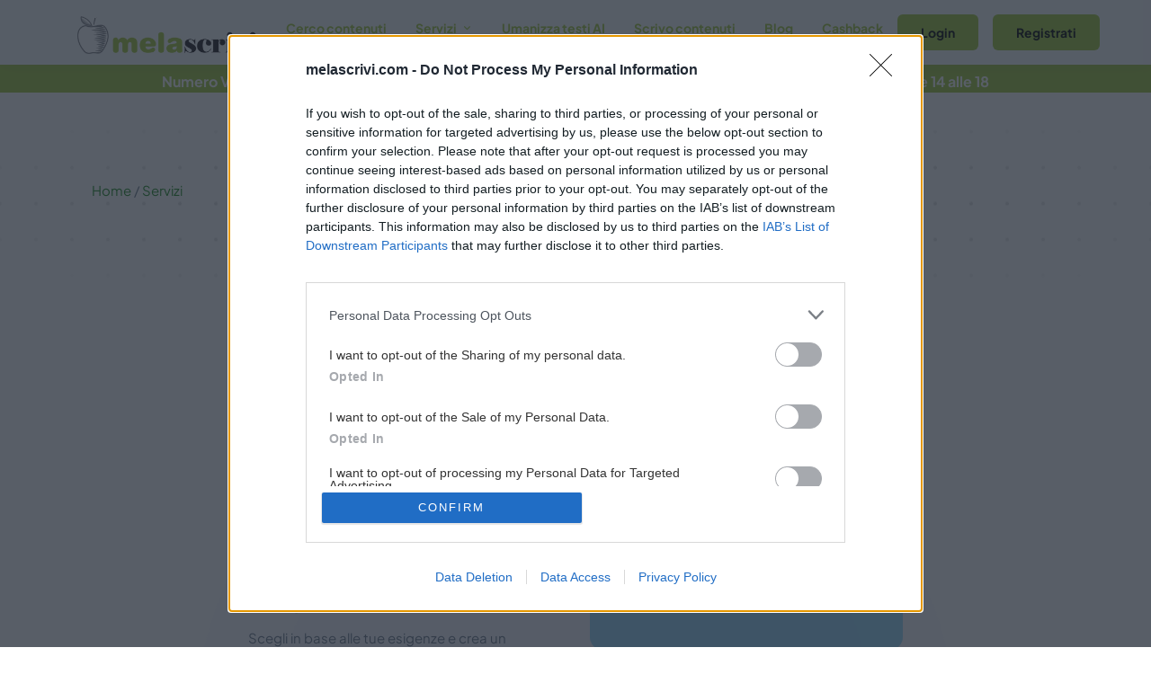

--- FILE ---
content_type: text/html; charset=UTF-8
request_url: https://www.melascrivi.com/servizi
body_size: 11694
content:
<!DOCTYPE html>
<html lang="en">
<head>
	<meta charset="UTF-8">
    <meta http-equiv="x-ua-compatible" content="ie=edge">
    <meta name="viewport" content="width=device-width, initial-scale=1">
    <title>Articoli, Traduzioni, Schede prodotto, in oltre 50 lingue - Melascrivi</title>

	<meta name="title" content="Articoli, Traduzioni, Schede prodotto, in oltre 50 lingue - Melascrivi" >
    <meta name="description" content="Melascrivi favorisce l’incontro fra domanda e offerta di articoli e contenuti unici per il web. Editori e Autori entrano in contatto per comprare o creare testi  e articoli originali e di qualità, su ogni argomento">
    	<link rel="preload" as="style" href="/css/owl.carousel.min.css" />
    <link rel="preload" as="style" href="/css/style-s4.css?v1.2.0" />
  
    <link rel="preload" as="style" href="/css/theme.css" />
     <link rel="preload" type="style" href="/css/bootstrap-select-country.min.css"    />
     <link rel="preload" type="style" href="/css/bootstrap-select.min.css"    />
    
    
    
    <!-- Favicon -->
    <link rel="shortcut icon" type="image/x-icon" href="/images/favicon.ico"/>

    <!-- css Files -->
	<link rel="stylesheet" type="text/css" href="/css/owl.carousel.min.css" />
    <link rel="stylesheet" type="text/css" href="/css/style-s4.css?v1.2.0" />
   <link rel="stylesheet" href="/assetsNew/fontawesome/css/all.min.css">
    <link rel="stylesheet" type="text/css" href="/css/theme.css" />
     <link rel="stylesheet" type="text/css" href="/css/bootstrap-select-country.min.css"    />
     <link rel="stylesheet" type="text/css" href="/css/bootstrap-select.min.css"    />

    <!-- Font-Awesome CSS -->
    <link rel="preload" as="style" href="/font/css/all.css" />
    <link rel="stylesheet" href="/font/css/all.css"  />

    <!-- Font Family -->
    <link rel="preconnect" href="https://fonts.gstatic.com">    
    <link rel="preload" as="style" href="https://fonts.googleapis.com/css2?family=Lato:wght@400;700&display=swap" />
    <link href="https://fonts.googleapis.com/css2?family=Lato:wght@400;700&display=swap" rel="stylesheet"  />
    
    <link rel="canonical" href="https://www.melascrivi.com/servizi">	<meta property="og:locale" content="it_IT"/>
    <meta property="og:type" content="website"/>
    <meta property="og:title" content="Articoli, Traduzioni, Schede prodotto, in oltre 50 lingue - Melascrivi"/>
    <meta property="og:description" content="Melascrivi favorisce l’incontro fra domanda e offerta di articoli e contenuti unici per il web. Editori e Autori entrano in contatto per creare testi originali e di qualità, su ogni argomento."/>
    <meta property="og:url" content="https://www.melascrivi.com/servizi"/>
     <meta property="og:site_name" content="Melascrivi"/>
         <style>
    
    @media (min-width: 678px){
        .dropdown-menu-big{
            min-width: 20em!important;
            
        }
    }
    .nav-link.active {
        font-size: 1.2em!important;
        font-weight: bold;
        color: #a1c839!important;
    }
    .topbar-text{
    font-size: medium;
    font-weight: 700;
    justify-content: center;
    display: flex;
    padding: 0px;
    margin: 0px;
    color: white;
    background: #a1c839;
    }
    .btnloginreg{
    background: #a1c839;
    color: black;
    font-weight: bold;
    }
     .btnloginreg:hover{
    background: #fff;
    color: #a1c839;
    font-weight: bold;
    }
    .nk-header2{
        padding-top:58px;
    }
    </style>
	<script>
    window ['gtag_enable_tcf_support'] = true;
    </script>
    <!-- Google Tag Manager -->
<script>(function(w,d,s,l,i){w[l]=w[l]||[];w[l].push({'gtm.start':
new Date().getTime(),event:'gtm.js'});var f=d.getElementsByTagName(s)[0],
j=d.createElement(s),dl=l!='dataLayer'?'&l='+l:'';j.async=true;j.src=
'https://www.googletagmanager.com/gtm.js?id='+i+dl;f.parentNode.insertBefore(j,f);
})(window,document,'script','dataLayer','GTM-NJMR6L4');</script>
<!-- End Google Tag Manager -->


	
</head>
<body data-spy="scroll" data-target="#menuIndx" data-offset="0" style="position:relative;"data-menu-collapse="lg">
    <!-- Google Tag Manager (noscript) -->
<noscript><iframe src="https://www.googletagmanager.com/ns.html?id=GTM-NJMR6L4"
height="0" width="0" style="display:none;visibility:hidden"></iframe></noscript>
<!-- End Google Tag Manager (noscript) -->
   
	<div class="nk-app-root ">	
    	<header class="nk-header2 bg-secondary is-dark has-mask overflow-hidden">
			<div class="nk-header-main nk-menu-main bg-light will-shrink on-dark ignore-mask has-fixed" style="padding-bottom: 10px">
			
			<div class="container ">
                <div class="nk-header-wrap">
                    <div class="nk-header-logo">
                        <a href="/" class="logo-link">
                            <div class="logo-wrap">
                                <img class="logo-img logo-light" src="/images/logo.png"  alt="" style="width: 200px;">
                              
                            </div>
                        </a>
                    </div><!-- .nk-header-logo -->
                    <div class="nk-header-toggle">
                        <button class="btn btn-light btn-icon header-menu-toggle">
                            <em class="icon ni ni-menu"></em>
                                                    </button>
                    </div>
                    <nav class="nk-header-menu nk-menu">
                    <style>
                    .txt-green{
                        font-weight: bold;
                        color: #a1c839;
                    }
                    </style>
                        <ul class="nk-menu-list mx-auto">
                            <li class="nk-menu-item has-dropdown">
                               <a href="/servizi" class="nk-menu-link">
                                    <span class="nk-menu-text txt-green">Cerco contenuti</span>
                                </a>                              
                            </li>
                            <li class="nk-menu-item">
                                 <a href="#" class="nk-menu-link nk-menu-toggle">
                                    <span class="nk-menu-text txt-green">Servizi</span>
                                </a>
                                 <div class="nk-menu-dropdown bg-light">
                                    <ul class="nk-menu-sub">
                                        <li class="nk-menu-item">
                                            <a class="nk-menu-link txt-green" href="/servizi-seo-copywriting">Testi per la tua content strategy</a>
                                        </li>
                                        <li class="nk-menu-item">
                                            <a class="nk-menu-link txt-green" href="/servizi-traduzione-professionale">Traduzioni professionali per aziende</a>
                                        </li>
                                        <li class="nk-menu-item">
                                            <a class="nk-menu-link txt-green" href="/ottimizzare-schede-prodotto">Contenuti Ecommerce e schede prodotto</a>
                                        </li>
                                        <li class="nk-menu-item">
                                            <a class="nk-menu-link txt-green" href="/melabrain">Testi con AI e riscritture </a>
                                        </li>
                                                                            </ul>
                                </div>
                            </li>
                                                        <li class="nk-menu-item">
                                <a href="/rethink" class="nk-menu-link">
                                    <span class="nk-menu-text txt-green">Umanizza testi AI</span>
                                </a>                                
                            </li>
                                                        <li class="nk-menu-item">
                                <a href="/perche-scrivere-tradurre-per-melascrivi" class="nk-menu-link">
                                    <span class="nk-menu-text txt-green">Scrivo contenuti</span>
                                </a>
                            </li>
                                                        <li class="nk-menu-item">
                                <a href="/blog" class="nk-menu-link">
                                    <span class="nk-menu-text txt-green" >Blog</a>
                                </a>
                            </li>
                            <li class="nk-menu-item">
                                <a href="/cashback/" class="nk-menu-link">
                                    <span class="nk-menu-text txt-green" >Cashback</a>
                                </a>
                            </li>
                                                                                
                            <li><a href="//app.melascrivi.com" class="ms-4 ms-sm-0 mt-3 btn btnloginreg">Login</a></li>  
                            <li><a href="/register" class="ms-sm-3 ms-4 mt-3 btn btnloginreg">Registrati</a></li>                        
                        </ul><!-- .nk-menu-buttons -->
                    </nav><!-- .nk-header-menu -->
                </div><!-- .nk-header-wrap -->
            </div><!-- .container -->
        </div><!-- .nk-header-main -->
           
				<div class="container-fluid mt-3 mb-3 mb-sm-0 mx-0 px-0">
                <div class="row">
                    <div class="col-lg-12">
                        <div class="topbar-text">
                                                        
                                                             
            					<p class="  d-none d-sm-block mt-1" style="margin: 0px;" >Numero Verde attivo solo per Clienti <a  href="tel:800561748"  >800 561 748</a> (solo da linea fissa) attivo lunedì - venerdì dalle 9 alle 13 e dalle 14 alle 18</a>
            					<p class="  d-block d-sm-none "  style="margin: 0px;"  >Numero Verde Clienti <a  href="tel:800561748"  >800 561 748</a></p>
            				     
                                                        
                            
                        </div>
                    </div>
                </div>
            </div>
            
            
             <style>
		 .navbar-text2 a, .navbar-text2 a:hover, .navbar-text2 a:focus {
		     color: rgb(255 255 255 / 90%);
		 }
		  .navbar-text3 a, .navbar-text3 a:hover, .navbar-text3 a:focus {
		     color: #a1c839;;
		 }
		 </style>
		  
			
			<div class="navbar  navbar-light navbar-fixed-top hidden-xs p-0" style=" 86px; height:auto; background: white; ">
				<div class="container" style="justify-content: center;font-weight: bold;font-size: initial;">
				
					<div class="navbar-header m-0"><div class="navbar-text3 navbar-text" style="margin-bottom:0px;color:#a1c839 ;">  <p><a style="text-decoration: underline;" href="https://www.melascrivi.com/calendario">Vuoi che un autore scriva un testo per te? prenota una DEMO gratis!</a></p> </div></div>
				</div>
			</div>
			   
				
    </header>
	
	
	





<style>
.service-detail-content h2:after {
     
    
    background: rgb(161,200,57);
    background: linear-gradient(56deg, rgba(161,200,57,1) 0%, rgba(247,199,62,1) 23%, rgba(248,156,56,1) 39%, rgba(255,77,77,1) 48%);
    
}
.service-detail-content ul li::before {
    color: #ff4d4d; 
}
.copywriting-service-card a {
    border-color: rgb(161,200,57);
    
    border-color: linear-gradient(56deg, rgba(161,200,57,1) 0%, rgba(247,199,62,1) 23%, rgba(248,156,56,1) 39%, rgba(255,77,77,1) 48%);
    background: rgb(161,200,57);
    background: linear-gradient(56deg, rgba(161,200,57,1) 0%, rgba(247,199,62,1) 23%, rgba(248,156,56,1) 39%, rgba(255,77,77,1) 48%);
    
}
.copywriting-service-card a:hover {
    color: #ff4d4d;
}
.section-title h2:after{
    background: rgb(161,200,57);
    background: linear-gradient(56deg, rgba(161,200,57,1) 0%, rgba(247,199,62,1) 23%, rgba(248,156,56,1) 39%, rgba(255,77,77,1) 48%);
    
}
</style>

<style>
@media (min-width: 760px){
.text-intro{
   /* min-height:550px;*/
}
}

.bg-success{
    
    background: rgb(161,200,57);
background: linear-gradient(56deg, rgba(161,200,57,1) 0%, rgba(247,199,62,1) 23%, rgba(248,156,56,1) 39%, rgba(255,77,77,1) 48%);
}

.service-detail-content_ .theme-btn{
    font-size: 14px;
    font-weight: bold;
    text-align: center;
    color: #231f20;
    text-transform: uppercase;
    border: solid 2px #a1c839;
    background-color: #f0f0f0;
    padding: 20px 40px;
    display: inline-block;
    border-color: rgb(161,200,57);
    
    border-color: linear-gradient(56deg, rgba(161,200,57,1) 0%, rgba(247,199,62,1) 23%, rgba(248,156,56,1) 39%, rgba(255,77,77,1) 48%);
  
 
} 
.service-detail-content_ .theme-btn:hover{
    background-color: #ffffff;
    color: #000000;
}

.list-group-item.active {
    z-index: 2;
    color: #ff4d4d;
    background-color: #fff;
    border-color: #ff4d4d;
    font-weight:bold;
}
.list-group-item{
    color:#ccc;
}
@media (max-width: 758px){
    .list-group-item{
        color:#ccc!important;
        border-color: #ccc!important;
    }
}

.theme-btn-alt{
    border: solid 2px #ff4d4d;
    color: #ff4d4d !important;
    border-color: rgb(161,200,57);
    
    border-color: linear-gradient(56deg, rgba(161,200,57,1) 0%, rgba(247,199,62,1) 23%, rgba(248,156,56,1) 39%, rgba(255,77,77,1) 48%);
  
    
    border-top-left-radius: 125px;
    border-bottom-right-radius: 125px;
    border-top-right-radius: 25px;
    border-bottom-left-radius: 25px;
    
    
    
    font-size: 14px;
    font-weight: bold;
    text-align: center;    
    text-transform: uppercase;
    
    background-color: #fff;
    padding: 20px 40px;
    display: inline-block;
    
}
.theme-btn-alt:hover{
    color: #dc3545!important;
    background-color:#fff;
    border-color: #dc3545!important;
}
.theme-btn-alt-inv{
    color: #fff !important;
     border-color: transparent!important;
    /*background:#ff4d4d !important ;*/
    
     background: rgb(161,200,57);
    background: linear-gradient(56deg, rgba(161,200,57,1) 0%, rgba(247,199,62,1) 23%, rgba(248,156,56,1) 39%, rgba(255,77,77,1) 48%);
    
    
    
    border-top-left-radius: 125px;
    border-bottom-right-radius: 125px;
    border-top-right-radius: 25px;
    border-bottom-left-radius: 25px;
    
    
    
    font-size: 14px;
    font-weight: bold;
    text-align: center;    
    text-transform: uppercase;
    border: solid 2px #ff4d4d;
    background-color: #fff;
    padding: 20px 40px;
    display: inline-block;
    
}
.theme-btn-alt-inv:hover{
    color: #fff!important;
    background-color:#dc3545;
    border-color: #dc3545!important;
}
</style>

      <!-- Calendly link widget begin -->
<link href="https://assets.calendly.com/assets/external/widget.css" rel="stylesheet">
<script src="https://assets.calendly.com/assets/external/widget.js" type="text/javascript"></script>
 
<!-- Calendly link widget end -->


   <main class="nk-pages">
            <section class="section section-bottom-0 has-shape has-mask" style="padding-top: 40px;">
            <section class="page-breadcrumb container">
                <div class="container-fluid  mb-3">
                    <p itemscope itemtype="https://schema.org/BreadcrumbList">
                        <span itemprop="itemListElement" itemscope itemtype="https://schema.org/ListItem">
                            <a href="/" itemprop="item">
                                <span itemprop="name">Home</span>
                            </a>
                            <meta itemprop="position" content="1" />
                        </span><span> / </span>
                        <span itemprop="itemListElement" itemscope itemtype="https://schema.org/ListItem">
                            <a href="/servizi" itemprop="item">
                                <span itemprop="name">Servizi</span>
                            </a>
                            <meta itemprop="position" content="2" />
                        </span>
                       
                    </p>
                </div>
            </section>
                <div class="nk-shape bg-shape-blur-m mt-8 start-50 top-0 translate-middle-x"></div>
                <div class="nk-mask bg-pattern-dot bg-blend-around mt-n5 mb-10p mh-50vh"></div>
                <div class="container">
                    <div class="section-head">
                        <div class="row justify-content-center text-center">
                            <div class="col-lg-8 col-xl-7 col-xxl-6">
                                <h6 class="overline-title text-primary">Servizi</h6>
                                <h2 class="title h1">Facciamo Testo... e lo Traduciamo da 11 Anni!</h2>
                            </div>
                        </div>
                    </div><!-- .section-head -->                    
                </div><!-- .container -->
            </section><!-- .section -->
            <section class="section section-bottom-0" style="padding-top:5px">
                <div class="container">
                    <div class="section-head">
                        <div class="row justify-content-center text-center">
                            <div class="col-lg-8 col-xl-7 col-xxl-6">
                                <h6 class="overline-title text-primary">Come Funziona</h6>
                                <h2 class="title">Pochi e semplici step da seguire</h2>
                            </div>
                        </div>
                    </div><!-- .section-head -->
                    <div class="section-content">
                        <div class="row g-gs justify-content-center flex-md-row-reverse align-items-center">
                            <div class="col-xl-4 col-lg-5 col-md-6">
                                <div class="rounded-4 bg-info bg-opacity-50 p-5 pe-0">
                                    <div class="block-gfx me-n4">
                                        <img class="w-100 rounded-3 shadow-sm" src="" alt="">
                                    </div>
                                </div>
                            </div>
                            <div class="col-xl-4 col-lg-5 col-md-6">
                                <div class="block-text">
                                    <div class="media media-middle text-bg-green-soft rounded-pill fw-medium fs-5 mb-3">01</div>
                                    <h3 class="title">Scegli il servizio</h3>
                                    <p>
                                    	Scegli in base alle tue esigenze e crea un progetto personale.
                                    </p>
                                                                  </div>
                            </div>
                        </div><!-- .row -->
                    </div><!-- .section-content -->
                    <div class="sction-sap text-center py-3 d-none d-md-block">
                        <svg class="h-3rem h-sm-5rem h-lg-7rem" viewBox="0 0 444 112" fill="none" xmlns="http://www.w3.org/2000/svg">
                            <path d="M442.989 1C443.49 18.4197 426.571 53.2592 354.892 53.2591C265.293 53.2591 126.139 53.2591 80.0875 53.2591C34.0366 53.2591 7.00663 85.784 0.999979 111" stroke="currentColor" stroke-dasharray="7 7" />
                        </svg>
                    </div><!-- .sction-sap -->
                    <div class="h-3rem d-md-none"></div>
                    <div class="section-content">
                        <div class="row g-gs justify-content-center align-items-center">
                            <div class="col-xl-4 col-lg-5 col-md-6">
                                <div class="rounded-4 bg-primary bg-opacity-40 p-5 ps-0">
                                    <div class="block-gfx ms-n4">
                                        <img class="w-100 rounded-3 shadow-sm" src="" alt="">
                                    </div>
                                </div>
                            </div>
                            <div class="col-xl-4 col-lg-5 col-md-6">
                                <div class="block-text px-xxl-5">
                                    <div class="media media-middle text-bg-green-soft rounded-pill fw-medium fs-5 mb-3">02</div>
                                    <h3 class="title">Scegli l'autore</h3>
                                    <p>
                                    	Seleziona il Copywriter perfetto per il tema richiesto.
                                    </p>                              
                                </div>
                            </div>
                        </div><!-- .row -->
                    </div><!-- .section-content -->
                    <div class="sction-sap text-center py-3 d-none d-md-block">
                        <svg class="h-3rem h-sm-5rem h-lg-7rem" viewBox="0 0 444 114" fill="none" xmlns="http://www.w3.org/2000/svg">
                            <path d="M1.01068 1C0.510125 18.7364 17.4289 54.2093 89.1082 54.2093C178.707 54.2093 317.861 54.2093 363.912 54.2093C409.963 54.2093 436.993 87.3256 443 113" stroke="currentColor" stroke-dasharray="7 7" />
                        </svg>
                    </div><!-- .sction-sap -->
                    <div class="h-3rem d-md-none"></div>
                    <div class="section-content">
                        <div class="row g-gs justify-content-center flex-md-row-reverse align-items-center">
                            <div class="col-xl-4 col-lg-5 col-md-6">
                                <div class="rounded-4 bg-pink bg-opacity-30 p-5 pe-0">
                                    <div class="block-gfx me-n4">
                                        <img class="w-100 rounded-3 shadow-sm" src="" alt="">
                                    </div>
                                </div>
                            </div>
                            <div class="col-xl-4 col-lg-5 col-md-6">
                                <div class="block-text">
                                    <div class="media media-middle text-bg-green-soft rounded-pill fw-medium fs-5 mb-3">03</div>
                                    <h3 class="title">Scrivi il tuo brief</h3>
                                    <p>
                                    	Compila Linee Guida con tutto ciò che ti occorre.
                                    </p>
                                </div>
                            </div>
                            
                            
                              <div class="sction-sap text-center py-3 d-none d-md-block">
                        <svg class="h-3rem h-sm-5rem h-lg-7rem" viewBox="0 0 444 112" fill="none" xmlns="http://www.w3.org/2000/svg">
                            <path d="M442.989 1C443.49 18.4197 426.571 53.2592 354.892 53.2591C265.293 53.2591 126.139 53.2591 80.0875 53.2591C34.0366 53.2591 7.00663 85.784 0.999979 111" stroke="currentColor" stroke-dasharray="7 7" />
                        </svg>
                    </div><!-- .sction-sap -->
                            
                            
                             <div class="section-content m-0">
                        <div class="row g-gs justify-content-center align-items-center">
                            <div class="col-xl-4 col-lg-5 col-md-6">
                                <div class="rounded-4 bg-green bg-opacity-40 p-5 ps-0">
                                    <div class="block-gfx ms-n4">
                                        <img class="w-100 rounded-3 shadow-sm" src="" alt="">
                                    </div>
                                </div>
                            </div>
                            <div class="col-xl-4 col-lg-5 col-md-6">
                                <div class="block-text px-xxl-5">
                                    <div class="media media-middle text-bg-green-soft rounded-pill fw-medium fs-5 mb-3">04</div>
                                    <h3 class="title">Ottieni il tuo contenuto</h3>
                                    <p>
                                    	Verifica ed esporta il testo direttamente dal tuo account.
                                    </p>                              
                                </div>
                            </div>
                        </div><!-- .row -->
                    </div><!-- .section-content -->
                  <div class="pb-5"></div>
                            
                            
                        </div><!-- .row -->
                    </div><!-- .section-content -->
                    <div class="pb-5" style="justify-content: center;display: flex;">
                    <style>
                    .btngreen{
                        background:forestgreen;
                        color:white;
                    }
                    .btngreen:hover{
                        background:#194619;
                        color:white;
                    }
                    </style>
                     <a href="/register" class="btn btn-lg btn-primary"><span>Provalo Ora</span><em class="icon ni ni-arrow-long-right"></em></a>
                	</div>
                </div><!-- .container -->
                
               
            	
            </section><!-- .section -->            <section class="container bg-white mt-5 mb-5">
                <div class="section-content mt-5 ">
                            <div class="row text-center g-gs">
                                <div class="col-md-6 col-xl-6">
                                    <a href="/servizi-seo-copywriting" class="card rounded-4 border-0 shadow-tiny h-100">
                                        <div class="card-body">
                                            <div class="feature">
                                                <div class="feature-media">
                                                    <div class="media media-middle media-xl text-bg-success-soft rounded-pill">
                                                         <em class="icon ni ni-edit"></em>
                                                    </div>
                                                </div>
                                                <div class="feature-text text-base">
                                                    <h3 class="title">Hai bisogno di Articoli o di Schede prodotto?</h3>
                                                    <p>
                                                		Realizzare contenuti testuali e le relative immagini diventa sempre più gravoso nell'era del Content Marketing. Melascrivi.com è il partner scelto dalle aziende leader di mercato per esternalizzare la produzione di Articoli, Redazionali, Guide e Schede prodotto per Ecommerce. Ti interessano Qualità e Rapidità? Scopri come attivare il tuo account subito!Ti interessano testi o schede prodotto in italiano?
    												</p>
                                                </div>
                                            </div>
                                        </div>
                                    </a><!-- .card -->
                                </div><!-- .col -->
                                <div class="col-md-6 col-xl-6">
                                    <a href="/servizi-traduzione-professionale" class="card rounded-4 border-0 shadow-tiny h-100">
                                        <div class="card-body">
                                            <div class="feature">
                                                <div class="feature-media">
                                                    <div class="media media-middle media-xl text-bg-info-soft rounded-pill">
                                                        <i class="fa-solid fa-language" style="font-size: larger;"></i>
                                                    </div>
                                                </div>
                                                <div class="feature-text text-base">
                                                    <h3 class="title">Ti servono Traduzioni Professionali?</h3>
                                                    <p>La traduzione e localizzazione di testi è un lavoro da affidare a professionisti. Se necessiti di traduzioni da madre lingua o da traduttori specializzati Melascrivi.com è la piattaforma che fa per te. Gestisci i testi direttamente in piattaforma ed evita lunghi scambi di Email. Vuoi ricevere rapidamente la tua Traduzione? Fai un Preventivo Online!Ti interessano testi o schede prodotto in italiano?</p>
                                                </div>
                                            </div>
                                        </div>
                                    </a><!-- .card -->
                                </div><!-- .col -->
                                <div class="col-md-6 col-xl-6">
                                    <a href="/ottimizzare-schede-prodotto" class="card rounded-4 border-0 shadow-tiny h-100">
                                        <div class="card-body">
                                            <div class="feature">
                                                <div class="feature-media">
                                                    <div class="media media-middle media-xl text-bg-primary-soft rounded-pill">
                                                       <em class="icon ni ni-cart"></em>
                                                    </div>
                                                </div>
                                                <div class="feature-text text-base">
                                                    <h3 class="title">Contenuti Ecommerce e schede prodotto</h3>
                                                    <p>
                                                    	Aprire uno store e-commerce è oggi uno dei modi più efficaci per raggiungere un numero maggiore clienti e vendere i prodotti della tua azienda
														Ma la gestione di un negozio online non è per forza meno complessa di quella di uno store fisico. Il successo si basa in gran parte sulla qualità dei contenuti, che devono essere ottimizzati rispetto agli utenti, ma anche per i motori di ricerca.
													</p>
                                                </div>
                                            </div>
                                        </div>
                                    </a><!-- .card -->
                                </div><!-- .col -->
                                <div class="col-md-6 col-xl-6">
                                    <a href="/rethink" class="card rounded-4 border-0 shadow-tiny h-100">
                                        <div class="card-body">
                                            <div class="feature">
                                                <div class="feature-media">
                                                    <div class="media media-middle media-xl text-bg-warning-soft rounded-pill">
                                                       <em class="icon ni ni-puzzle"></em>
                                                    </div>
                                                </div>
                                                <div class="feature-text text-base">
                                                    <h3 class="title">Testi con AI e riscritture</h3>
                                                    <p>
                                                    Sfrutta tutte le possibilità che Melascrivi ti mette a disposizione per utilizzare l'AI. Usa la chat libera di Melabrain oppure sfrutta i Prompt studiati per soddisfare le tue esigenze per Articoli Seo, Schede prodotto o Ricerca Keywords. E se vuoi un controllo ancora più particolareggiato, sfrutta Rethink per chiedere testi AI corretti da Copywriter professionisti.
                                                    </p>
                                                </div>
                                            </div>
                                        </div>
                                    </a><!-- .card -->
                                </div><!-- .col -->
                                
                              
                            </div><!-- .row -->
                        </div><!-- .section-content -->
					</section>
					
					
			<section class="section bg-white section-0 has-mask mb-5">
                <div class="container container-xl">
                    <div class="section-wrap bg-secondary  rounded-4 has-shape overflow-hidden">                     
                        <div class="section-content p-4 p-sm-5 p-xl-7">
                            <div class="row justify-content-between align-items-center g-5">
                                <div class="col-xl-5 col-lg-6">
                                    <div class="block-text">
                                        <h6 class="overline-title text-primary"> Hai dei dubbi e vorresti conoscere meglio i servizi?</h6>
                                        <h2 class="title" style="color:white">Prova la demo gratuita</h2>
                                        <p>Venti minuti di consulenza personalizzata a te dedicati con un membro del nostro Team</p>
                                        <ul class="list list-row gx-3 gy-0">
                                            <li><em class="icon fs-5 ni ni-check-circle-fill text-info"></em><span>Consulenza</span></li>
                                            <li><em class="icon fs-5 ni ni-check-circle-fill text-info"></em><span>Senza impegno</span></li>
                                            <li><em class="icon fs-5 ni ni-check-circle-fill text-info"></em><span>Senza impegno</span></li>
                                        </ul>
                                        <ul class="btn-list btn-list-inline gy-0">
                                            <li><a onclick="Calendly.showPopupWidget('https://calendly.com/melascrivi/20min');return false;" class="btn btn-lg btn-primary rounded-pill"><span>Prenota la demo</span><em class="icon ni ni-arrow-long-right"></em></a></li>
                                        </ul>
                                    </div>
                                </div>
                                <div class="col-xl-6 col-lg-6 align-self-end">
                                    <div class="bg-white rounded-top-4">
                                        <div class="rounded-top-4 bg-gradient-primary bg-opacity-70 p-5 pb-0 mb-n4 mb-sm-n5 mb-xl-n7">
                                            <div class="block-gfx">
                                                <img class="w-100 rounded-top-3 shadow-sm" src="images/service-image-1.webp" alt="">
                                            </div>
                                        </div>
                                    </div>
                                </div>
                            </div>
                        </div>
                    </div>
                </div><!-- .container -->
            </section><!-- .section -->
					
		<div class="container" style="margin-top: 20px;justify-content: center;display: flex;">
		<h2>I plus per avere un testo pronto per la pubblicazione</h2>
		</div>
		<section class="melasuite-servizi-list bg-light mt-5">
		
        <div class="container">
            <div class="section-title">
             <button  onclick="funplus1()" class="d-none d-sm-flex accordion-button" data-bs-toggle="collapse" data-bs-target="#faq2-1-1"  data-bs-parent="#faq-1">
                <h3 id="plus-1" style="color:#228b22;margin-right:10px">+</h3>
                <img src="images/melasuite-servizi-list-1.png" alt="">
                <h3 style="color:black;">La Redazione ti garantisce i miglior rapporto qualità/prezzo</h3>
                 
                </button>
                
                
                  <button  onclick="funplus1mob()" class="d-flex d-sm-none accordion-button" data-bs-toggle="collapse" data-bs-target="#faq2-1-1"  data-bs-parent="#faq-1">
                <div class="row">
                <div class="col-12" style="justify-content: center;display: flex;">
                
                <img src="images/melasuite-servizi-list-1.png" alt="">
                </div>
                <div class="col-12" style="justify-content: center;display: flex;">               
                <h3 style="color:black;">La Redazione ti garantisce i miglior rapporto qualità/prezzo</h3>
                 <h3 id="plus-1m" style="color:#228b22;margin-right:10px">+</h3>
                 </div></div>
                </button>
                
                
                 <script>
			function funplus1() {
              var x = document.getElementById("plus-1");
              if (x.innerHTML === "+") {
                x.innerHTML = "-";
              } else {
                x.innerHTML = "+";
              }
            }  
            function funplus1mob() {
              var x = document.getElementById("plus-1m");
              if (x.innerHTML === "+") {
                x.innerHTML = "-";
              } else {
                x.innerHTML = "+";
              }
            }               						
			</script>
            </div>
            <div id="faq2-1-1" class="accordion-collapse collapse" >
        		<div class="accordion-body">
            <div class="melasuite-servizi-list-content pt-60" style="font-size:larger;">
                
                
                <p>Una redazione virtuale consiste in un gruppo ristretto di autori che avranno accesso esclusivo agli ordini a essi destinati.</p>

                <p>Le redazioni vengono definite in base al livello di qualità dell’autore, alle specifiche competenze sull'argomento e alle eventuali preferenze dell'editore (nel caso in cui abbia già avuto modo di collaborare con alcuni nostri autori).</p>

                <p>Utilizzando la redazione virtuale è possibile ottenere:</p>

                <ul>
                    <li>migliore rapporto qualità/prezzo;</li>
                    <li>maggiore flessibilità nelle consegne (da un minimo di due ore in seguito all'emissione dell'ordine a un massimo di 7 giorni);</li>
                    <li>possibilità di scegliere e modificare gli autori facenti parte della propria redazione.</li>
                    <li>Possibilità di selezionare gli autori in base alla loro geolocalizzazione</li>
                    <li>NOVITÀ ora puoi proporre al tuo autore preferito di gestire in esclusiva uno o più articoli se non addirittura un intero progetto.</li>
                </ul>

                <div class="melasuite-servizi-list-content-button">
                    <a href="/iscrizione-clienti" class="theme-btn">registrati</a>
                    <a href="preventivo" class="theme-btn ml-4">fai un preventivo</a>
                </div>
            </div></div></div>
        </div>
       
    </section>
		
		<section class="melasuite-servizi-list mt-2 bg-white">
        <div class="container">
            <div class="melasuite-servizi-list-content text-center " style="font-size:larger;">
             <button onclick="funplus2()" class="d-none d-sm-flex accordion-button" data-bs-toggle="collapse" data-bs-target="#faq2-1-2"  data-bs-parent="#faq-1">
                <h3 id="plus-2" style="color:#228b22;margin-right:10px">+</h3>
                <img src="images/melasuite-servizi-list-2.png" alt="">
                <h3 style="color:black;">Una Redazione Professionale per contenuti di alto livello</h3>
                </button>
                
                
                 <button  onclick="funplus2mob()" class="d-flex d-sm-none accordion-button" data-bs-toggle="collapse" data-bs-target="#faq2-1-2"  data-bs-parent="#faq-1">
                <div class="row">
                <div class="col-12" style="justify-content: center;display: flex;">
                
                <img src="images/melasuite-servizi-list-2.png" alt="">
                </div>
                <div class="col-12" style="justify-content: center;display: flex;">               
                <h3 style="color:black;">Una Redazione Professionale per contenuti di alto livello</h3>
                 <h3 id="plus-2m" style="color:#228b22;margin-right:10px">+</h3>
                 </div></div>
                </button>
                
                 <script>
			function funplus2() {
              var x = document.getElementById("plus-2");
              if (x.innerHTML === "+") {
                x.innerHTML = "-";
              } else {
                x.innerHTML = "+";
              }
            }    
            
            function funplus2mob() {
              var x = document.getElementById("plus-2m");
              if (x.innerHTML === "+") {
                x.innerHTML = "-";
              } else {
                x.innerHTML = "+";
              }
            }             						
			</script>
                <div id="faq2-1-2" class="accordion-collapse collapse" >
        		<div class="accordion-body">
                <p>Se il tuo progetto richiede l’intervento di giornalisti o di copywriters esperti, la Redazione Professionale è quello che ti serve.</p>

                <p>Gli autori della Redazione Professionale vengono selezionati uno ad uno dallo Staff di Melascrivi e coinvolti in una sessione di formazione dedicata al singolo progetto/brief.</p>
            </div></div></div>
        </div>
    </section>
    <section class="melasuite-servizi-list bg-light mt-2" style="font-size:larger;">
        <div class="container">
            <div class="section-title">
             <button onclick="funplus3()" class="d-none d-sm-flex accordion-button" data-bs-toggle="collapse" data-bs-target="#faq2-1-3"  data-bs-parent="#faq-1">
               <h3 id="plus-3" style="color:#228b22;margin-right:10px">+</h3>
               <img src="images/melasuite-servizi-list-3.png" alt="">
                <h3 style="color:black;">Puoi delegare la formattazione dei tuoi contenuti e ottenerli già pronti per essere pubblicati!</h3>
                </button>
                
                
                <button  onclick="funplus3mob()" class="d-flex d-sm-none accordion-button" data-bs-toggle="collapse" data-bs-target="#faq2-1-3"  data-bs-parent="#faq-1">
                <div class="row">
                <div class="col-12" style="justify-content: center;display: flex;">
                
                <img src="images/melasuite-servizi-list-3.png" alt="">
                </div>
                <div class="col-12" style="justify-content: center;display: flex;">               
                <h3 style="color:black;">Puoi delegare la formattazione dei tuoi contenuti e ottenerli già pronti per essere pubblicati!</h3>
                 <h3 id="plus-3m" style="color:#228b22;margin-right:10px">+</h3>
                 </div></div>
                </button>
                
                
               <script>
			function funplus3() {
              var x = document.getElementById("plus-3");
              if (x.innerHTML === "+") {
                x.innerHTML = "-";
              } else {
                x.innerHTML = "+";
              }
            }           
            
            function funplus3mob() {
              var x = document.getElementById("plus-3m");
              if (x.innerHTML === "+") {
                x.innerHTML = "-";
              } else {
                x.innerHTML = "+";
              }
            }          						
			</script>
            </div>
            <div id="faq2-1-3" class="accordion-collapse collapse" >
        <div class="accordion-body">
            <div class="melasuite-servizi-list-content pt-60">
				
                <p>Il servizio di formattazione consente di ottenere testi già formattati, completi, quindi, delle parti principali in grassetto, sottolineato, corsivo. Ti permette anche di avere un testo formattato con codici html, h1, h2, h3, paragrafazione: basterà specificare nel brief che cosa formattare con esattezza e in che modo!</p>

                <p>In seguito all’accettazione del testo è possibile:</p>

                <ul>
                    <li>prendere visione e eventualmente modificare la formattazione applicata;</li>
                    <li>esportare automaticamente sul tuo blog il testo pronto per la pubblicazione.</li>
                </ul>

                <div class="melasuite-servizi-list-content-button">
                    <a href="/iscrizione-clienti" class="theme-btn">registrati</a>
                    <a href="preventivo" class="theme-btn ml-4">fai un preventivo</a>
                </div>
            </div></div></div>
        </div>
    </section>
		
    <section class="melasuite-servizi-list mt-2">
        <div class="container">
            <div class="melasuite-servizi-list-content text-center" style="font-size:larger;">
            <button onclick="funplus4()" class="d-none d-sm-flex accordion-button" data-bs-toggle="collapse" data-bs-target="#faq2-1-4"  data-bs-parent="#faq-1">
                <h3 id="plus-4" style="color:#228b22;margin-right:10px">+</h3>
                <img src="images/melasuite-servizi-list-4.png" alt="">
               <h3 style="color:black;">Le immagini sono una parte essenziale dei tuoi contenuti!</h3>
                </button>
                
                
                 <button  onclick="funplus4mob()" class="d-flex d-sm-none accordion-button" data-bs-toggle="collapse" data-bs-target="#faq2-1-4"  data-bs-parent="#faq-1">
                <div class="row">
                <div class="col-12" style="justify-content: center;display: flex;">
                
                <img src="images/melasuite-servizi-list-4.png" alt="">
                </div>
                <div class="col-12" style="justify-content: center;display: flex;">               
                <h3 style="color:black;">Le immagini sono una parte essenziale dei tuoi contenuti!</h3>
                 <h3 id="plus-4m" style="color:#228b22;margin-right:10px">+</h3>
                 </div></div>
                </button>
                
                
                <script>
			function funplus4() {
              var x = document.getElementById("plus-4");
              if (x.innerHTML === "+") {
                x.innerHTML = "-";
              } else {
                x.innerHTML = "+";
              }
            }     
            
            function funplus4mob() {
              var x = document.getElementById("plus-4m");
              if (x.innerHTML === "+") {
                x.innerHTML = "-";
              } else {
                x.innerHTML = "+";
              }
            }               						
			</script>
                 <div id="faq2-1-4" class="accordion-collapse collapse" >
        <div class="accordion-body">
                <p>All'immagine da associare ai tuoi articoli possono pensare i nostri autori. Sarà sufficiente indicare le dimensioni minime desiderate e gli autori effettueranno la ricerca al posto tuo.</p>

                <p>Potrai prendere visione dell'immagine proposta prima di valutare l'articolo e, eventualmente, chiedere che venga sostituita. In seguito all'esportazione troverai le immagini direttamente nel corpo dell'articolo o come immagina in evidenza all'interno del tuo blog!</p>

                <p>Le immagini vengono selezionate da banca immagini con licenza Royalty Free</p>
            </div>
        </div></div></div>
    </section>

					
			
			<section class="melasuite-servizi-list bg-light mt-2"  style="font-size:larger;">
        <div class="container">
            <div class="melasuite-servizi-list-content text-center">
             <button onclick="funplus5()" class="d-none d-sm-flex accordion-button" data-bs-toggle="collapse" data-bs-target="#faq2-1-5"  data-bs-parent="#faq-1">
                <h3 id="plus-5" style="color:#228b22;margin-right:10px">+</h3>
                <img src="images/melasuite-servizi-list-5.png" alt="">
                <h3 style="color:black;">Delega la revisione dei tuoi contenuti ai Proofreaders selezionati da Melascrivi</h3>
                </button>
                
                
                
                <button  onclick="funplus5mob()" class="d-flex d-sm-none accordion-button" data-bs-toggle="collapse" data-bs-target="#faq2-1-5"  data-bs-parent="#faq-1">
                <div class="row">
                <div class="col-12" style="justify-content: center;display: flex;">
                
                <img src="images/melasuite-servizi-list-5.png" alt="">
                </div>
                <div class="col-12" style="justify-content: center;display: flex;">               
                <h3 style="color:black;">Delega la revisione dei tuoi contenuti ai Proofreaders selezionati da Melascrivi</h3>
                 <h3 id="plus-5m" style="color:#228b22;margin-right:10px">+</h3>
                 </div></div>
                </button>
                
                <script>
			function funplus5() {
              var x = document.getElementById("plus-5");
              if (x.innerHTML === "+") {
                x.innerHTML = "-";
              } else {
                x.innerHTML = "+";
              }
            }    
            
            function funplus5mob() {
              var x = document.getElementById("plus-5m");
              if (x.innerHTML === "+") {
                x.innerHTML = "-";
              } else {
                x.innerHTML = "+";
              }
            }             						
			</script>
                  <div id="faq2-1-5" class="accordion-collapse collapse" >
        <div class="accordion-body">
                <p>Il servizio di proofreading consente di affidare la revisione grammaticale e sintattica dei testi consegnati dagli autori a un gruppo selezionato di autori Melascrivi. In questo modo i contenuti verranno consegnati già revisionati e pronti per la pubblicazione.</p>

                <p>L'editore conserva comunque la possibilità di revisionare in prima persona i testi qualora questi non siano ancora stati presi incarico dal proofreader e di chiedere ulteriori revisioni se non soddisfatto del testo finale.</p>

                <p>Ma non è finita qui! Visita la sezione Plugin e Formati e scopri come evitare il data entry!</p>

                <div class="melasuite-servizi-list-content-button">
                    <a href="plugins" class="theme-btn">vai a plugin e formati</a>
                </div>
            </div></div></div>
        </div>
    </section>

    <section class="melasuite-servizi-list mt-2"style="font-size:larger;">
        <div class="container">
            <div class="melasuite-servizi-list-content text-center">
            <button onclick="funplus6()" class="d-none d-sm-flex accordion-button" data-bs-toggle="collapse" data-bs-target="#faq2-1-6"  data-bs-parent="#faq-1">
                <h3  id="plus-6" style="color:#228b22;margin-right:10px">+</h3>
                <img src="images/melasuite-servizi-list-6.png" alt="">
                 <h3 style="color:black;">Il suggeritore titoli ti supporta nella definizione del piano editoriale</h3>
                </button>
                
                
                <button  onclick="funplus6mob()" class="d-flex d-sm-none accordion-button" data-bs-toggle="collapse" data-bs-target="#faq2-1-6"  data-bs-parent="#faq-1">
                <div class="row">
                <div class="col-12" style="justify-content: center;display: flex;">
                
                <img src="images/melasuite-servizi-list-6.png" alt="">
                </div>
                <div class="col-12" style="justify-content: center;display: flex;">               
                <h3 style="color:black;">Il suggeritore titoli ti supporta nella definizione del piano editoriale</h3>
                 <h3 id="plus-6m" style="color:#228b22;margin-right:10px">+</h3>
                 </div></div>
                </button>
                
                <script>
			function funplus6() {
              var x = document.getElementById("plus-6");
              if (x.innerHTML === "+") {
                x.innerHTML = "-";
              } else {
                x.innerHTML = "+";
              }
            }     
            
            function funplus6mob() {
              var x = document.getElementById("plus-6m");
              if (x.innerHTML === "+") {
                x.innerHTML = "-";
              } else {
                x.innerHTML = "+";
              }
            }            						
			</script>
                 <div id="faq2-1-6" class="accordion-collapse collapse" >
        <div class="accordion-body">
                <p>All'immagine da associare ai tuoi articoli possono pensare i nostri autori. Sarà sufficiente indicare le dimensioni minime desiderate e gli autori effettueranno la ricerca al posto tuo.</p>

                <p>Potrai prendere visione dell'immagine proposta prima di valutare l'articolo e, eventualmente, chiedere che venga sostituita. In seguito all'esportazione troverai le immagini direttamente nel corpo dell'articolo o come immagina in evidenza all'interno del tuo blog!</p>

                <p>Le immagini vengono selezionate da banca immagini con licenza Royalty Free</p>
            </div></div></div>
        </div>
    </section>
			
			
			
			
			
			
					
        </main>
    
    
    
    
           
          <footer class="nk-footer">
            <div class="section">
                <div class="container">
                    <div class="row g-5">
                    <div class="col-xl-2 col-sm-4 col-6">
                            <div class="wgs">
                                <h6 class="wgs-title overline-title text-heading mb-3">Use Case</h6>
                                                                  <ul class="list gy-2 list-link-base">
                                    <li><a  class="link-base"  href="/servizi-seo-copywriting" onclick="fshow2(1);">Testi</a></li>
                                    <li><a  class="link-base" href="/servizi-traduzione-professionale" onclick="fshow2(2);">Traduzioni</a></li>
                                    <li><a  class="link-base" href="/ottimizzare-schede-prodotto" onclick="fshow2(3);">Contenuti Ecommerce</a></li>
                                    <li><a  class="link-base" href="/rethink" onclick="fshow2(4);">Contenuti AI</a></li>
                                                      
                                </ul>
                            </div>
                        </div>
                        <div class="col-xl-2 col-sm-4 col-6">
                            <div class="wgs">
                                <h6 class="wgs-title overline-title text-heading mb-3">Melascrivi</h6>
                                <ul class="list gy-2 list-link-base">
                                    <li><a  class="link-base"  href="/informativa">Informativa</a></li>
                                    <li><a  class="link-base" href="/stopwords">Stopwords</a></li>
                                    <li><a  class="link-base" href="/preventivo">Preventivo</a></li>
                                    <li><a  class="link-base" href="/faq-author">FAQ Autori</a></li>
                                    <li><a  class="link-base" href="/faq-client">FAQ Clienti</a></li>
									<li><a  class="link-base" href="/tariffe">Tariffe</a></li>
                                </ul>
                            </div>
                        </div>
                        <div class="col-xl-2 col-sm-4 col-6">
                            <div class="wgs">
                                <h6 class="wgs-title overline-title text-heading mb-3">About</h6>
                                <ul class="list gy-2 list-link-base">
                                    <li><a href="/regolamento" class="link-base">Termini e Condizioni</a></li>
                                    <li><a href="/privacy" class="link-base">Privacy Policy</a></li>
                                    <li><a class="link-base"  href="/contatti">Contatti</a></li>
                                    <li><a  class="link-base" href="/news">News</a></li>
                                </ul>
                            </div>
                        </div>
                        <div class="col-xl-2 col-sm-4 col-6">
                            <div class="wgs">
                                <h6 class="wgs-title overline-title text-heading mb-3">Social</h6>
                                <ul class="list gy-2 list-link-base">
                                   <li><a  class="link-base"  style="font-size: x-large;" href="https://www.facebook.com/melascrivi?ref=hl" rel="nofollow" target="_blank"><i class="fab fa-facebook-f"></i></a></li>                                 
                                    <li><a  class="link-base"  style="font-size: x-large;"  href="https://twitter.com/Melascrivi_" rel="nofollow" target="_blank"><i class="fab fa-twitter"></i></a></li>
                                    
                                    <li><a  class="link-base" style="font-size: x-large;"  href="https://www.youtube.com/channel/UCzm3MpzUIJE3DlmrRrZCORA" rel="nofollow" target="_blank"><i class="fab fa-youtube"></i></a></li>
                                    <li><a  class="link-base"  style="font-size: x-large;" href="https://www.linkedin.com/company/55050990/" rel="nofollow" target="_blank"><i class="fab fa-linkedin"></i></a></li>

                                	<li  class="link-base" style="font-size: x-large;"><i class="fab fa-cc-paypal"></i><li>
                                </ul>
                            </div>
                        </div>
                        <div class="col-xl-4 col-lg-7 col-md-9 me-auto order-xl-first">
                            <div class="block-text">
                                <a href="/" class="logo-link mb-4">
                                    <div class="logo-wrap">
                                       <img class="logo-img" src="/images/logo.png"  alt="">
                                    </div>
                                </a>
                                                                <p>Qualunque sia la tua esigenza MelaScrivi è il nuovo modo per richiedere ed ottenere articoli e contenuti unici per i tuoi progetti web e non solo. Raccontaci il tuo progetto per una soluzione personalizzata o contattaci per più informazioni. </p>
                                <p class="text-heading mt-4">Copyright &copy; 2023 Melascrivi™ - CONTENTKING SRL - P.IVA 02556850069.</p>                       
                            </div>
                        </div>
                       
                    </div>
                  
                </div><!-- .container -->
                <div class="container pt-0">
            <div class="feedaty_microdata" id="feedatyOP2R0HQB3dKYAKqn">    
        <script type="application/ld+json">
          {
          "@context": "http://schema.org",
          "@type": "Organization",
          "name": "Melascrivi",
          "aggregateRating": {
            "@type": "AggregateRating",
            "ratingValue": "4.2",
            "reviewCount": "127"
           }
          }
        </script>
        <p>
         <span style="display:none">
           <span>Melascrivi</span>
         </span>
         <span>
           Feedaty <span>4.2</span> /
           <span>5</span>
         </span><span> - </span>
         <span>127</span> feedbacks
        </p>


</div>        </div>
            </div><!-- .section -->
             
        </footer>
         
    <script src="assetsNew/js/bundle.js?v1.2.0"></script>
    <script src="assetsNew/js/scripts.js?v1.2.0"></script>
    
    

	<script src="/js/jquery.min.js"></script>
	<script src="/js/popper.min.js"></script>
  	<script src="/js/bootstrap.min.js"></script> 
    <script src="/js/bootstrap-select-country.min.js"></script>
  	<script src="/js/bootstrap-select.min.js"></script> 
    <script src="/js/owl.carousel.min.js"></script>
    <script src="/js/custom.js"></script>
    <script src="/assets/jquery-bar-rating-master/dist/jquery.barrating.min.js"></script>
   	<script src="/js/bootstrap-notify.js"></script>
   
    <script>
        $("a.nav-link:not(.dropdown-toggle)").click(function(){ 
            window.dataLayer = window.dataLayer || [];
        
        	dataLayer.push({
        	 'event': 'click_menu',
             'referral_page':"",
        	 'page_views': '1',
        	 'tipologia_servizio': this.innerHTML.trim()
        	});     
        });
    </script>
    <script>
        
    
        $(document).ready(function(){
            try{
                initStars();
            }catch(E){}
            
            
            
            
        })
        
var lazyloadThrottleTimeout;
  var lazyloadImages;  
  function lazyload () {
        
      if(lazyloadThrottleTimeout) {
        clearTimeout(lazyloadThrottleTimeout);
      }    

      lazyloadThrottleTimeout = setTimeout(function() {
        var scrollTop = window.pageYOffset;
        lazyloadImages.forEach(function(img) {
            if(img.offsetTop < (window.innerHeight + scrollTop)) {
              img.src = img.dataset.src;
              img.classList.remove('lazy');
            }
        });
        if(lazyloadImages.length == 0) { 
          document.removeEventListener("scroll", lazyload);
          window.removeEventListener("resize", lazyload);
          window.removeEventListener("orientationChange", lazyload);
        }
      }, 20);
    }
document.addEventListener("DOMContentLoaded", function() {
  

  if ("IntersectionObserver" in window) {
    lazyloadImages = document.querySelectorAll(".lazy");
    var imageObserver = new IntersectionObserver(function(entries, observer) {
      entries.forEach(function(entry) {
        if (entry.isIntersecting) {
            
          var image = entry.target;
          image.src = image.dataset.src;
          image.classList.remove("lazy");
          imageObserver.unobserve(image);
        }
      });
    });

    lazyloadImages.forEach(function(image) {
      imageObserver.observe(image);
    });
    
     if(document.querySelectorAll(".card-columns").length>0){ 
        document.addEventListener("scroll", lazyload);
        window.addEventListener("resize", lazyload);
        window.addEventListener("orientationChange", lazyload);
        lazyload();
    } 
    
  } else {  
   
    lazyloadImages = document.querySelectorAll(".lazy");
    
   

    document.addEventListener("scroll", lazyload);
    window.addEventListener("resize", lazyload);
    window.addEventListener("orientationChange", lazyload);
  }
})
 

    
    </script>
    
    
    
  

 
	
     

<style>
#ccc-notify-dismiss{display:none;}
#ccc-close{display:none;}
</style>



<script>
	(function(){if(!window.chatbase||window.chatbase("getState")!=="initialized"){window.chatbase=(...arguments)=>{if(!window.chatbase.q){window.chatbase.q=[]}window.chatbase.q.push(arguments)};window.chatbase=new Proxy(window.chatbase,{get(target,prop){if(prop==="q"){return target.q}return(...args)=>target(prop,...args)}})}const onLoad=function(){const script=document.createElement("script");script.src="https://www.chatbase.co/embed.min.js";script.id="UX_R0WTdUefIBCREBO7aE";script.domain="www.chatbase.co";document.body.appendChild(script)};if(document.readyState==="complete"){onLoad()}else{window.addEventListener("load",onLoad)}})();
</script> 
    
    
    
    
    
    </body>
</html>

--- FILE ---
content_type: text/css
request_url: https://www.melascrivi.com/css/style-s4.css?v1.2.0
body_size: 80489
content:
@charset "UTF-8";
/*!
 * Template Name: CopyGen
 * Author: Softnio
 * Author URI: http://themeforest.net/user/softnio
 * Version: 1.2.0
 * Updated: 03.30.2023
**/
/** IMPORTANT NOTE: DO NOT Edit this file. Best to write own code in css/theme.css file. **/
/* 
----------------------
## Table Contents ##
---------------------- 
**/
@font-face {
  font-family: "Plus Jakarta Sans";
  src: local("Plus Jakarta Sans ExtraBold"), local("PlusJakartaSans-ExtraBold"), url("../fonts/PlusJakartaSans-ExtraBold.woff2") format("woff2"), url("../fonts/PlusJakartaSans-ExtraBold.woff") format("woff"), url("../fonts/PlusJakartaSans-ExtraBold.ttf") format("truetype"), url("../fonts/PlusJakartaSans-ExtraBold.svg#PlusJakartaSans-ExtraBold") format("svg");
  font-weight: bold;
  font-style: normal;
  font-display: swap;
}
@font-face {
  font-family: "Plus Jakarta Sans";
  src: local("Plus Jakarta Sans Bold"), local("PlusJakartaSans-Bold"), url("../fonts/PlusJakartaSans-Bold.woff2") format("woff2"), url("../fonts/PlusJakartaSans-Bold.woff") format("woff"), url("../fonts/PlusJakartaSans-Bold.ttf") format("truetype"), url("../fonts/PlusJakartaSans-Bold.svg#PlusJakartaSans-Bold") format("svg");
  font-weight: bold;
  font-style: normal;
  font-display: swap;
}
@font-face {
  font-family: "Plus Jakarta Sans";
  src: local("Plus Jakarta Sans Medium"), local("PlusJakartaSans-Medium"), url("../fonts/PlusJakartaSans-Medium.woff2") format("woff2"), url("../fonts/PlusJakartaSans-Medium.woff") format("woff"), url("../fonts/PlusJakartaSans-Medium.ttf") format("truetype"), url("../fonts/PlusJakartaSans-Medium.svg#PlusJakartaSans-Medium") format("svg");
  font-weight: 500;
  font-style: normal;
  font-display: swap;
}
@font-face {
  font-family: "Plus Jakarta Sans";
  src: local("Plus Jakarta Sans Regular"), local("PlusJakartaSans-Regular"), url("../fonts/PlusJakartaSans-Regular.woff2") format("woff2"), url("../fonts/PlusJakartaSans-Regular.woff") format("woff"), url("../fonts/PlusJakartaSans-Regular.ttf") format("truetype"), url("../fonts/PlusJakartaSans-Regular.svg#PlusJakartaSans-Regular") format("svg");
  font-weight: normal;
  font-style: normal;
  font-display: swap;
}
/*!
 * Bootstrap  v5.2.3 (https://getbootstrap.com/)
 * Copyright 2011-2022 The Bootstrap Authors
 * Copyright 2011-2022 Twitter, Inc.
 * Licensed under MIT (https://github.com/twbs/bootstrap/blob/main/LICENSE)
 */
:root {
  --bs-border-radius-3xl: 3rem;
  --bs-border-radius-4xl: 4rem;
}

:root {
  --bs-blue: #6576FF;
  --bs-indigo: #a425fe;
  --bs-purple: #6f42c1;
  --bs-pink: #d63384;
  --bs-red: #ce5a56;
  --bs-orange: #fd7e14;
  --bs-yellow: #f7c239;
  --bs-green: #198754;
  --bs-teal: #55b59e;
  --bs-cyan: #39baf6;
  --bs-black: #000;
  --bs-white: #fff;
  --bs-gray: #6b7989;
  --bs-gray-dark: #1B1B3B;
  --bs-gray-50: #fcfcfc;
  --bs-gray-100: #f8f9fa;
  --bs-gray-200: #f4f7fa;
  --bs-gray-300: #dce3ed;
  --bs-gray-400: #8b97a6;
  --bs-gray-500: #76808e;
  --bs-gray-600: #6b7989;
  --bs-gray-700: #495057;
  --bs-gray-800: #292962;
  --bs-gray-900: #1B1B3B;
  --bs-primary: #6576FF;
  --bs-secondary: #292962;
  --bs-success: #55b59e;
  --bs-info: #39baf6;
  --bs-warning: #f7c239;
  --bs-danger: #ce5a56;
  --bs-light: #f8f9fa;
  --bs-dark: #292962;
  --bs-darker: #1B1B3B;
  --bs-primary-rgb: 101, 118, 255;
  --bs-secondary-rgb: 161, 200, 58;
  --bs-success-rgb: 85, 181, 158;
  --bs-info-rgb: 57, 186, 246;
  --bs-warning-rgb: 247, 194, 57;
  --bs-danger-rgb: 206, 90, 86;
  --bs-light-rgb: 248, 249, 250;
  --bs-dark-rgb: 41, 41, 98;
  --bs-darker-rgb: 27, 27, 59;
  --bs-white-rgb: 255, 255, 255;
  --bs-black-rgb: 0, 0, 0;
  --bs-body-color-rgb: 107, 121, 137;
  --bs-body-bg-rgb: 255, 255, 255;
  --bs-font-sans-serif: "Plus Jakarta Sans", sans-serif;
  --bs-font-monospace: SFMono-Regular, Menlo, Monaco, Consolas, "Liberation Mono", "Courier New", monospace;
  --bs-gradient: linear-gradient(180deg, rgba(255, 255, 255, 0.15), rgba(255, 255, 255, 0));
  --bs-root-font-size: 16px;
  --bs-body-font-family: var(--bs-font-sans-serif);
  --bs-body-font-size: 0.9375rem;
  --bs-body-font-weight: 400;
  --bs-body-line-height: 1.6;
  --bs-body-color: #6b7989;
  --bs-body-bg: #fff;
  --bs-border-width: 1px;
  --bs-border-style: solid;
  --bs-border-color: #dce3ed;
  --bs-border-color-translucent: rgba(0, 0, 0, 0.175);
  --bs-border-radius: 0.375rem;
  --bs-border-radius-sm: 0.25rem;
  --bs-border-radius-lg: 0.5rem;
  --bs-border-radius-xl: 0.875rem;
  --bs-border-radius-2xl: 2rem;
  --bs-border-radius-pill: 50rem;
  --bs-link-color: #6576FF;
  --bs-link-hover-color: #515ecc;
  --bs-code-color: #d63384;
  --bs-highlight-bg: #fff3cd;
}

*,
*::before,
*::after {
  box-sizing: border-box;
}

:root {
  font-size: var(--bs-root-font-size);
}
@media (prefers-reduced-motion: no-preference) {
  :root {
    scroll-behavior: smooth;
  }
}

body {
  margin: 0;
  font-family: var(--bs-body-font-family);
  font-size: var(--bs-body-font-size);
  font-weight: var(--bs-body-font-weight);
  line-height: var(--bs-body-line-height);
  color: var(--bs-body-color);
  text-align: var(--bs-body-text-align);
  background-color: var(--bs-body-bg);
  -webkit-text-size-adjust: 100%;
  -webkit-tap-highlight-color: rgba(0, 0, 0, 0);
}

hr {
  margin: 1rem 0;
  color: inherit;
  border: 0;
  border-top: 1px solid;
  opacity: 0.25;
}

h6, .h6, h5, .h5, h4, .h4, h3, .h3, h2, .h2, h1, .h1 {
  margin-top: 0;
  margin-bottom: 0.5rem;
  font-family: "Plus Jakarta Sans", sans-serif;
  font-weight: 700;
  line-height: 1.25;
 /* color: #292962;*/
 color: #a1c839;
}

h1, .h1 {
  font-size: calc(1.425rem + 2.1vw);
}
@media (min-width: 1200px) {
  h1, .h1 {
    font-size: 3rem;
  }
}

h2, .h2 {
  font-size: calc(1.35rem + 1.2vw);
}
@media (min-width: 1200px) {
  h2, .h2 {
    font-size: 2.25rem;
  }
}

h3, .h3 {
  font-size: calc(1.275rem + 0.3vw);
}
@media (min-width: 1200px) {
  h3, .h3 {
    font-size: 1.5rem;
  }
}

h4, .h4 {
  font-size: 1.25rem;
}

h5, .h5 {
  font-size: 1.125rem;
}

h6, .h6 {
  font-size: 1rem;
}

p {
  margin-top: 0;
  margin-bottom: 1rem;
}

abbr[title] {
  text-decoration: underline dotted;
  cursor: help;
  text-decoration-skip-ink: none;
}

address {
  margin-bottom: 1rem;
  font-style: normal;
  line-height: inherit;
}

ol,
ul {
  padding-left: 2rem;
}

ol,
ul,
dl {
  margin-top: 0;
  margin-bottom: 1rem;
}

ol ol,
ul ul,
ol ul,
ul ol {
  margin-bottom: 0;
}

dt {
  font-weight: 700;
}

dd {
  margin-bottom: 0.5rem;
  margin-left: 0;
}

blockquote {
  margin: 0 0 1rem;
}

b,
strong {
  font-weight: bolder;
}

small, .small {
  font-size: 0.875em;
}

mark, .mark {
  padding: 0.1875em;
  background-color: var(--bs-highlight-bg);
}

sub,
sup {
  position: relative;
  font-size: 0.75em;
  line-height: 0;
  vertical-align: baseline;
}

sub {
  bottom: -0.25em;
}

sup {
  top: -0.5em;
}

a {
  color: var(--bs-link-color);
  text-decoration: underline;
  color:#228b22;
}
a:hover {
  color: var(--bs-link-hover-color);
  color:#a1c839;
}

a:not([href]):not([class]), a:not([href]):not([class]):hover {
  color: inherit;
  text-decoration: none;
}

pre,
code,
kbd,
samp {
  font-family: var(--bs-font-monospace);
  font-size: 1em;
}

pre {
  display: block;
  margin-top: 0;
  margin-bottom: 1rem;
  overflow: auto;
  font-size: 0.875em;
}
pre code {
  font-size: inherit;
  color: inherit;
  word-break: normal;
}

code {
  font-size: 0.875em;
  color: var(--bs-code-color);
  word-wrap: break-word;
}
a > code {
  color: inherit;
}

kbd {
  padding: 0.1875rem 0.375rem;
  font-size: 0.875em;
  color: var(--bs-body-bg);
  background-color: var(--bs-body-color);
  border-radius: 0.25rem;
}
kbd kbd {
  padding: 0;
  font-size: 1em;
}

figure {
  margin: 0 0 1rem;
}

img,
svg {
  vertical-align: middle;
}

table {
  caption-side: bottom;
  border-collapse: collapse;
}

caption {
  padding-top: 0.5rem;
  padding-bottom: 0.5rem;
  color: #6c757d;
  text-align: left;
}

th {
  text-align: inherit;
  text-align: -webkit-match-parent;
}

thead,
tbody,
tfoot,
tr,
td,
th {
  border-color: inherit;
  border-style: solid;
  border-width: 0;
}

label {
  display: inline-block;
}

button {
  border-radius: 0;
}

button:focus:not(:focus-visible) {
  outline: 0;
}

input,
button,
select,
optgroup,
textarea {
  margin: 0;
  font-family: inherit;
  font-size: inherit;
  line-height: inherit;
}

button,
select {
  text-transform: none;
}

[role=button] {
  cursor: pointer;
}

select {
  word-wrap: normal;
}
select:disabled {
  opacity: 1;
}

[list]:not([type=date]):not([type=datetime-local]):not([type=month]):not([type=week]):not([type=time])::-webkit-calendar-picker-indicator {
  display: none !important;
}

button,
[type=button],
[type=reset],
[type=submit] {
  -webkit-appearance: button;
}
button:not(:disabled),
[type=button]:not(:disabled),
[type=reset]:not(:disabled),
[type=submit]:not(:disabled) {
  cursor: pointer;
}

::-moz-focus-inner {
  padding: 0;
  border-style: none;
}

textarea {
  resize: vertical;
}

fieldset {
  min-width: 0;
  padding: 0;
  margin: 0;
  border: 0;
}

legend {
  float: left;
  width: 100%;
  padding: 0;
  margin-bottom: 0.5rem;
  font-size: calc(1.275rem + 0.3vw);
  line-height: inherit;
}
@media (min-width: 1200px) {
  legend {
    font-size: 1.5rem;
  }
}
legend + * {
  clear: left;
}

::-webkit-datetime-edit-fields-wrapper,
::-webkit-datetime-edit-text,
::-webkit-datetime-edit-minute,
::-webkit-datetime-edit-hour-field,
::-webkit-datetime-edit-day-field,
::-webkit-datetime-edit-month-field,
::-webkit-datetime-edit-year-field {
  padding: 0;
}

::-webkit-inner-spin-button {
  height: auto;
}

[type=search] {
  outline-offset: -2px;
  -webkit-appearance: textfield;
}

/* rtl:raw:
[type="tel"],
[type="url"],
[type="email"],
[type="number"] {
  direction: ltr;
}
*/
::-webkit-search-decoration {
  -webkit-appearance: none;
}

::-webkit-color-swatch-wrapper {
  padding: 0;
}

::file-selector-button {
  font: inherit;
  -webkit-appearance: button;
}

output {
  display: inline-block;
}

iframe {
  border: 0;
}

summary {
  display: list-item;
  cursor: pointer;
}

progress {
  vertical-align: baseline;
}

[hidden] {
  display: none !important;
}

.lead {
  font-size: 1.125rem;
  font-weight: 400;
}

.display-1 {
  font-size: calc(1.875rem + 7.5vw);
  font-family: "Plus Jakarta Sans", sans-serif;
  font-weight: 700;
  line-height: 1.25;
}
@media (min-width: 1200px) {
  .display-1 {
    font-size: 7.5rem;
  }
}

.display-2 {
  font-size: calc(1.775rem + 6.3vw);
  font-family: "Plus Jakarta Sans", sans-serif;
  font-weight: 700;
  line-height: 1.25;
}
@media (min-width: 1200px) {
  .display-2 {
    font-size: 6.5rem;
  }
}

.display-3 {
  font-size: calc(1.7rem + 5.4vw);
  font-family: "Plus Jakarta Sans", sans-serif;
  font-weight: 700;
  line-height: 1.25;
}
@media (min-width: 1200px) {
  .display-3 {
    font-size: 5.75rem;
  }
}

.display-4 {
  font-size: calc(1.625rem + 4.5vw);
  font-family: "Plus Jakarta Sans", sans-serif;
  font-weight: 700;
  line-height: 1.25;
}
@media (min-width: 1200px) {
  .display-4 {
    font-size: 5rem;
  }
}

.display-5 {
  font-size: calc(1.575rem + 3.9vw);
  font-family: "Plus Jakarta Sans", sans-serif;
  font-weight: 700;
  line-height: 1.25;
}
@media (min-width: 1200px) {
  .display-5 {
    font-size: 4.5rem;
  }
}

.display-6 {
  font-size: calc(1.5rem + 3vw);
  font-family: "Plus Jakarta Sans", sans-serif;
  font-weight: 700;
  line-height: 1.25;
}
@media (min-width: 1200px) {
  .display-6 {
    font-size: 3.75rem;
  }
}

.list-unstyled {
  padding-left: 0;
  list-style: none;
}

.list-inline {
  padding-left: 0;
  list-style: none;
}

.list-inline-item {
  display: inline-block;
}
.list-inline-item:not(:last-child) {
  margin-right: 0.5rem;
}

.initialism {
  font-size: 0.875em;
  text-transform: uppercase;
}

.blockquote {
  margin-bottom: 1rem;
  font-size: 1.25rem;
}
.blockquote > :last-child {
  margin-bottom: 0;
}

.blockquote-footer {
  margin-top: -1rem;
  margin-bottom: 1rem;
  font-size: 0.875em;
  color: #6b7989;
}
.blockquote-footer::before {
  content: "— ";
}

.img-fluid {
  max-width: 100%;
  height: auto;
}

.img-thumbnail {
  padding: 0.25rem;
  background-color: #fff;
  border: 1px solid var(--bs-border-color);
  border-radius: 0.375rem;
  max-width: 100%;
  height: auto;
}

.figure {
  display: inline-block;
}

.figure-img {
  margin-bottom: 0.5rem;
  line-height: 1;
}

.figure-caption {
  font-size: 0.875em;
  color: #6c757d;
}

.container,
.container-fluid,
.container-xxl,
.container-xl,
.container-lg,
.container-md,
.container-sm {
  --bs-gutter-x: 2rem;
  --bs-gutter-y: 0;
  width: 100%;
  padding-right: calc(var(--bs-gutter-x) * 0.5);
  padding-left: calc(var(--bs-gutter-x) * 0.5);
  margin-right: auto;
  margin-left: auto;
}

@media (min-width: 576px) {
  .container-sm, .container {
    max-width: 540px;
  }
}
@media (min-width: 768px) {
  .container-md, .container-sm, .container {
    max-width: 720px;
  }
}
@media (min-width: 992px) {
  .container-lg, .container-md, .container-sm, .container {
    max-width: 960px;
  }
}
@media (min-width: 1200px) {
  .container-xl, .container-lg, .container-md, .container-sm, .container {
    max-width: 1140px;
  }
}
@media (min-width: 1400px) {
  .container-xxl, .container-xl, .container-lg, .container-md, .container-sm, .container {
    max-width: 1260px;
  }
}
.row {
  --bs-gutter-x: 2rem;
  --bs-gutter-y: 0;
  display: flex;
  flex-wrap: wrap;
  margin-top: calc(-1 * var(--bs-gutter-y));
  margin-right: calc(-0.5 * var(--bs-gutter-x));
  margin-left: calc(-0.5 * var(--bs-gutter-x));
}
.row > * {
  flex-shrink: 0;
  width: 100%;
  max-width: 100%;
  padding-right: calc(var(--bs-gutter-x) * 0.5);
  padding-left: calc(var(--bs-gutter-x) * 0.5);
  margin-top: var(--bs-gutter-y);
}

.col {
  flex: 1 0 0%;
}

.row-cols-auto > * {
  flex: 0 0 auto;
  width: auto;
}

.row-cols-1 > * {
  flex: 0 0 auto;
  width: 100%;
}

.row-cols-2 > * {
  flex: 0 0 auto;
  width: 50%;
}

.row-cols-3 > * {
  flex: 0 0 auto;
  width: 33.3333333333%;
}

.row-cols-4 > * {
  flex: 0 0 auto;
  width: 25%;
}

.row-cols-5 > * {
  flex: 0 0 auto;
  width: 20%;
}

.row-cols-6 > * {
  flex: 0 0 auto;
  width: 16.6666666667%;
}

.col-auto {
  flex: 0 0 auto;
  width: auto;
}

.col-1 {
  flex: 0 0 auto;
  width: 8.33333333%;
}

.col-2 {
  flex: 0 0 auto;
  width: 16.66666667%;
}

.col-3 {
  flex: 0 0 auto;
  width: 25%;
}

.col-4 {
  flex: 0 0 auto;
  width: 33.33333333%;
}

.col-5 {
  flex: 0 0 auto;
  width: 41.66666667%;
}

.col-6 {
  flex: 0 0 auto;
  width: 50%;
}

.col-7 {
  flex: 0 0 auto;
  width: 58.33333333%;
}

.col-8 {
  flex: 0 0 auto;
  width: 66.66666667%;
}

.col-9 {
  flex: 0 0 auto;
  width: 75%;
}

.col-10 {
  flex: 0 0 auto;
  width: 83.33333333%;
}

.col-11 {
  flex: 0 0 auto;
  width: 91.66666667%;
}

.col-12 {
  flex: 0 0 auto;
  width: 100%;
}

.offset-1 {
  margin-left: 8.33333333%;
}

.offset-2 {
  margin-left: 16.66666667%;
}

.offset-3 {
  margin-left: 25%;
}

.offset-4 {
  margin-left: 33.33333333%;
}

.offset-5 {
  margin-left: 41.66666667%;
}

.offset-6 {
  margin-left: 50%;
}

.offset-7 {
  margin-left: 58.33333333%;
}

.offset-8 {
  margin-left: 66.66666667%;
}

.offset-9 {
  margin-left: 75%;
}

.offset-10 {
  margin-left: 83.33333333%;
}

.offset-11 {
  margin-left: 91.66666667%;
}

.g-0,
.gx-0 {
  --bs-gutter-x: 0;
}

.g-0,
.gy-0 {
  --bs-gutter-y: 0;
}

.g-0-5,
.gx-0-5 {
  --bs-gutter-x: 0.125rem;
}

.g-0-5,
.gy-0-5 {
  --bs-gutter-y: 0.125rem;
}

.g-1,
.gx-1 {
  --bs-gutter-x: 0.25rem;
}

.g-1,
.gy-1 {
  --bs-gutter-y: 0.25rem;
}

.g-2,
.gx-2 {
  --bs-gutter-x: 0.5rem;
}

.g-2,
.gy-2 {
  --bs-gutter-y: 0.5rem;
}

.g-3,
.gx-3 {
  --bs-gutter-x: 1rem;
}

.g-3,
.gy-3 {
  --bs-gutter-y: 1rem;
}

.g-4,
.gx-4 {
  --bs-gutter-x: 1.5rem;
}

.g-4,
.gy-4 {
  --bs-gutter-y: 1.5rem;
}

.g-5,
.gx-5 {
  --bs-gutter-x: 2rem;
}

.g-5,
.gy-5 {
  --bs-gutter-y: 2rem;
}

.g-6,
.gx-6 {
  --bs-gutter-x: 3.5rem;
}

.g-6,
.gy-6 {
  --bs-gutter-y: 3.5rem;
}

.g-7,
.gx-7 {
  --bs-gutter-x: 4rem;
}

.g-7,
.gy-7 {
  --bs-gutter-y: 4rem;
}

.g-8,
.gx-8 {
  --bs-gutter-x: 4.5rem;
}

.g-8,
.gy-8 {
  --bs-gutter-y: 4.5rem;
}

.g-9,
.gx-9 {
  --bs-gutter-x: 5rem;
}

.g-9,
.gy-9 {
  --bs-gutter-y: 5rem;
}

.g-10,
.gx-10 {
  --bs-gutter-x: 6rem;
}

.g-10,
.gy-10 {
  --bs-gutter-y: 6rem;
}

.g-11,
.gx-11 {
  --bs-gutter-x: 7rem;
}

.g-11,
.gy-11 {
  --bs-gutter-y: 7rem;
}

.g-12,
.gx-12 {
  --bs-gutter-x: 8rem;
}

.g-12,
.gy-12 {
  --bs-gutter-y: 8rem;
}

.g-gs,
.gx-gs {
  --bs-gutter-x: 2rem;
}

.g-gs,
.gy-gs {
  --bs-gutter-y: 2rem;
}

.g-10p,
.gx-10p {
  --bs-gutter-x: 10%;
}

.g-10p,
.gy-10p {
  --bs-gutter-y: 10%;
}

.g-20p,
.gx-20p {
  --bs-gutter-x: 20%;
}

.g-20p,
.gy-20p {
  --bs-gutter-y: 20%;
}

.g-25p,
.gx-25p {
  --bs-gutter-x: 25%;
}

.g-25p,
.gy-25p {
  --bs-gutter-y: 25%;
}

.g-30p,
.gx-30p {
  --bs-gutter-x: 30%;
}

.g-30p,
.gy-30p {
  --bs-gutter-y: 30%;
}

.g-35p,
.gx-35p {
  --bs-gutter-x: 35%;
}

.g-35p,
.gy-35p {
  --bs-gutter-y: 35%;
}

.g-40p,
.gx-40p {
  --bs-gutter-x: 40%;
}

.g-40p,
.gy-40p {
  --bs-gutter-y: 40%;
}

.g-45p,
.gx-45p {
  --bs-gutter-x: 45%;
}

.g-45p,
.gy-45p {
  --bs-gutter-y: 45%;
}

.g-50p,
.gx-50p {
  --bs-gutter-x: 50%;
}

.g-50p,
.gy-50p {
  --bs-gutter-y: 50%;
}

.g-60p,
.gx-60p {
  --bs-gutter-x: 60%;
}

.g-60p,
.gy-60p {
  --bs-gutter-y: 60%;
}

.g-70p,
.gx-70p {
  --bs-gutter-x: 70%;
}

.g-70p,
.gy-70p {
  --bs-gutter-y: 70%;
}

.g-75p,
.gx-75p {
  --bs-gutter-x: 75%;
}

.g-75p,
.gy-75p {
  --bs-gutter-y: 75%;
}

.g-80p,
.gx-80p {
  --bs-gutter-x: 80%;
}

.g-80p,
.gy-80p {
  --bs-gutter-y: 80%;
}

.g-90p,
.gx-90p {
  --bs-gutter-x: 90%;
}

.g-90p,
.gy-90p {
  --bs-gutter-y: 90%;
}

.g-100p,
.gx-100p {
  --bs-gutter-x: 100%;
}

.g-100p,
.gy-100p {
  --bs-gutter-y: 100%;
}

@media (min-width: 576px) {
  .col-sm {
    flex: 1 0 0%;
  }
  .row-cols-sm-auto > * {
    flex: 0 0 auto;
    width: auto;
  }
  .row-cols-sm-1 > * {
    flex: 0 0 auto;
    width: 100%;
  }
  .row-cols-sm-2 > * {
    flex: 0 0 auto;
    width: 50%;
  }
  .row-cols-sm-3 > * {
    flex: 0 0 auto;
    width: 33.3333333333%;
  }
  .row-cols-sm-4 > * {
    flex: 0 0 auto;
    width: 25%;
  }
  .row-cols-sm-5 > * {
    flex: 0 0 auto;
    width: 20%;
  }
  .row-cols-sm-6 > * {
    flex: 0 0 auto;
    width: 16.6666666667%;
  }
  .col-sm-auto {
    flex: 0 0 auto;
    width: auto;
  }
  .col-sm-1 {
    flex: 0 0 auto;
    width: 8.33333333%;
  }
  .col-sm-2 {
    flex: 0 0 auto;
    width: 16.66666667%;
  }
  .col-sm-3 {
    flex: 0 0 auto;
    width: 25%;
  }
  .col-sm-4 {
    flex: 0 0 auto;
    width: 33.33333333%;
  }
  .col-sm-5 {
    flex: 0 0 auto;
    width: 41.66666667%;
  }
  .col-sm-6 {
    flex: 0 0 auto;
    width: 50%;
  }
  .col-sm-7 {
    flex: 0 0 auto;
    width: 58.33333333%;
  }
  .col-sm-8 {
    flex: 0 0 auto;
    width: 66.66666667%;
  }
  .col-sm-9 {
    flex: 0 0 auto;
    width: 75%;
  }
  .col-sm-10 {
    flex: 0 0 auto;
    width: 83.33333333%;
  }
  .col-sm-11 {
    flex: 0 0 auto;
    width: 91.66666667%;
  }
  .col-sm-12 {
    flex: 0 0 auto;
    width: 100%;
  }
  .offset-sm-0 {
    margin-left: 0;
  }
  .offset-sm-1 {
    margin-left: 8.33333333%;
  }
  .offset-sm-2 {
    margin-left: 16.66666667%;
  }
  .offset-sm-3 {
    margin-left: 25%;
  }
  .offset-sm-4 {
    margin-left: 33.33333333%;
  }
  .offset-sm-5 {
    margin-left: 41.66666667%;
  }
  .offset-sm-6 {
    margin-left: 50%;
  }
  .offset-sm-7 {
    margin-left: 58.33333333%;
  }
  .offset-sm-8 {
    margin-left: 66.66666667%;
  }
  .offset-sm-9 {
    margin-left: 75%;
  }
  .offset-sm-10 {
    margin-left: 83.33333333%;
  }
  .offset-sm-11 {
    margin-left: 91.66666667%;
  }
  .g-sm-0,
  .gx-sm-0 {
    --bs-gutter-x: 0;
  }
  .g-sm-0,
  .gy-sm-0 {
    --bs-gutter-y: 0;
  }
  .g-sm-0-5,
  .gx-sm-0-5 {
    --bs-gutter-x: 0.125rem;
  }
  .g-sm-0-5,
  .gy-sm-0-5 {
    --bs-gutter-y: 0.125rem;
  }
  .g-sm-1,
  .gx-sm-1 {
    --bs-gutter-x: 0.25rem;
  }
  .g-sm-1,
  .gy-sm-1 {
    --bs-gutter-y: 0.25rem;
  }
  .g-sm-2,
  .gx-sm-2 {
    --bs-gutter-x: 0.5rem;
  }
  .g-sm-2,
  .gy-sm-2 {
    --bs-gutter-y: 0.5rem;
  }
  .g-sm-3,
  .gx-sm-3 {
    --bs-gutter-x: 1rem;
  }
  .g-sm-3,
  .gy-sm-3 {
    --bs-gutter-y: 1rem;
  }
  .g-sm-4,
  .gx-sm-4 {
    --bs-gutter-x: 1.5rem;
  }
  .g-sm-4,
  .gy-sm-4 {
    --bs-gutter-y: 1.5rem;
  }
  .g-sm-5,
  .gx-sm-5 {
    --bs-gutter-x: 2rem;
  }
  .g-sm-5,
  .gy-sm-5 {
    --bs-gutter-y: 2rem;
  }
  .g-sm-6,
  .gx-sm-6 {
    --bs-gutter-x: 3.5rem;
  }
  .g-sm-6,
  .gy-sm-6 {
    --bs-gutter-y: 3.5rem;
  }
  .g-sm-7,
  .gx-sm-7 {
    --bs-gutter-x: 4rem;
  }
  .g-sm-7,
  .gy-sm-7 {
    --bs-gutter-y: 4rem;
  }
  .g-sm-8,
  .gx-sm-8 {
    --bs-gutter-x: 4.5rem;
  }
  .g-sm-8,
  .gy-sm-8 {
    --bs-gutter-y: 4.5rem;
  }
  .g-sm-9,
  .gx-sm-9 {
    --bs-gutter-x: 5rem;
  }
  .g-sm-9,
  .gy-sm-9 {
    --bs-gutter-y: 5rem;
  }
  .g-sm-10,
  .gx-sm-10 {
    --bs-gutter-x: 6rem;
  }
  .g-sm-10,
  .gy-sm-10 {
    --bs-gutter-y: 6rem;
  }
  .g-sm-11,
  .gx-sm-11 {
    --bs-gutter-x: 7rem;
  }
  .g-sm-11,
  .gy-sm-11 {
    --bs-gutter-y: 7rem;
  }
  .g-sm-12,
  .gx-sm-12 {
    --bs-gutter-x: 8rem;
  }
  .g-sm-12,
  .gy-sm-12 {
    --bs-gutter-y: 8rem;
  }
  .g-sm-gs,
  .gx-sm-gs {
    --bs-gutter-x: 2rem;
  }
  .g-sm-gs,
  .gy-sm-gs {
    --bs-gutter-y: 2rem;
  }
  .g-sm-10p,
  .gx-sm-10p {
    --bs-gutter-x: 10%;
  }
  .g-sm-10p,
  .gy-sm-10p {
    --bs-gutter-y: 10%;
  }
  .g-sm-20p,
  .gx-sm-20p {
    --bs-gutter-x: 20%;
  }
  .g-sm-20p,
  .gy-sm-20p {
    --bs-gutter-y: 20%;
  }
  .g-sm-25p,
  .gx-sm-25p {
    --bs-gutter-x: 25%;
  }
  .g-sm-25p,
  .gy-sm-25p {
    --bs-gutter-y: 25%;
  }
  .g-sm-30p,
  .gx-sm-30p {
    --bs-gutter-x: 30%;
  }
  .g-sm-30p,
  .gy-sm-30p {
    --bs-gutter-y: 30%;
  }
  .g-sm-35p,
  .gx-sm-35p {
    --bs-gutter-x: 35%;
  }
  .g-sm-35p,
  .gy-sm-35p {
    --bs-gutter-y: 35%;
  }
  .g-sm-40p,
  .gx-sm-40p {
    --bs-gutter-x: 40%;
  }
  .g-sm-40p,
  .gy-sm-40p {
    --bs-gutter-y: 40%;
  }
  .g-sm-45p,
  .gx-sm-45p {
    --bs-gutter-x: 45%;
  }
  .g-sm-45p,
  .gy-sm-45p {
    --bs-gutter-y: 45%;
  }
  .g-sm-50p,
  .gx-sm-50p {
    --bs-gutter-x: 50%;
  }
  .g-sm-50p,
  .gy-sm-50p {
    --bs-gutter-y: 50%;
  }
  .g-sm-60p,
  .gx-sm-60p {
    --bs-gutter-x: 60%;
  }
  .g-sm-60p,
  .gy-sm-60p {
    --bs-gutter-y: 60%;
  }
  .g-sm-70p,
  .gx-sm-70p {
    --bs-gutter-x: 70%;
  }
  .g-sm-70p,
  .gy-sm-70p {
    --bs-gutter-y: 70%;
  }
  .g-sm-75p,
  .gx-sm-75p {
    --bs-gutter-x: 75%;
  }
  .g-sm-75p,
  .gy-sm-75p {
    --bs-gutter-y: 75%;
  }
  .g-sm-80p,
  .gx-sm-80p {
    --bs-gutter-x: 80%;
  }
  .g-sm-80p,
  .gy-sm-80p {
    --bs-gutter-y: 80%;
  }
  .g-sm-90p,
  .gx-sm-90p {
    --bs-gutter-x: 90%;
  }
  .g-sm-90p,
  .gy-sm-90p {
    --bs-gutter-y: 90%;
  }
  .g-sm-100p,
  .gx-sm-100p {
    --bs-gutter-x: 100%;
  }
  .g-sm-100p,
  .gy-sm-100p {
    --bs-gutter-y: 100%;
  }
}
@media (min-width: 768px) {
  .col-md {
    flex: 1 0 0%;
  }
  .row-cols-md-auto > * {
    flex: 0 0 auto;
    width: auto;
  }
  .row-cols-md-1 > * {
    flex: 0 0 auto;
    width: 100%;
  }
  .row-cols-md-2 > * {
    flex: 0 0 auto;
    width: 50%;
  }
  .row-cols-md-3 > * {
    flex: 0 0 auto;
    width: 33.3333333333%;
  }
  .row-cols-md-4 > * {
    flex: 0 0 auto;
    width: 25%;
  }
  .row-cols-md-5 > * {
    flex: 0 0 auto;
    width: 20%;
  }
  .row-cols-md-6 > * {
    flex: 0 0 auto;
    width: 16.6666666667%;
  }
  .col-md-auto {
    flex: 0 0 auto;
    width: auto;
  }
  .col-md-1 {
    flex: 0 0 auto;
    width: 8.33333333%;
  }
  .col-md-2 {
    flex: 0 0 auto;
    width: 16.66666667%;
  }
  .col-md-3 {
    flex: 0 0 auto;
    width: 25%;
  }
  .col-md-4 {
    flex: 0 0 auto;
    width: 33.33333333%;
  }
  .col-md-5 {
    flex: 0 0 auto;
    width: 41.66666667%;
  }
  .col-md-6 {
    flex: 0 0 auto;
    width: 50%;
  }
  .col-md-7 {
    flex: 0 0 auto;
    width: 58.33333333%;
  }
  .col-md-8 {
    flex: 0 0 auto;
    width: 66.66666667%;
  }
  .col-md-9 {
    flex: 0 0 auto;
    width: 75%;
  }
  .col-md-10 {
    flex: 0 0 auto;
    width: 83.33333333%;
  }
  .col-md-11 {
    flex: 0 0 auto;
    width: 91.66666667%;
  }
  .col-md-12 {
    flex: 0 0 auto;
    width: 100%;
  }
  .offset-md-0 {
    margin-left: 0;
  }
  .offset-md-1 {
    margin-left: 8.33333333%;
  }
  .offset-md-2 {
    margin-left: 16.66666667%;
  }
  .offset-md-3 {
    margin-left: 25%;
  }
  .offset-md-4 {
    margin-left: 33.33333333%;
  }
  .offset-md-5 {
    margin-left: 41.66666667%;
  }
  .offset-md-6 {
    margin-left: 50%;
  }
  .offset-md-7 {
    margin-left: 58.33333333%;
  }
  .offset-md-8 {
    margin-left: 66.66666667%;
  }
  .offset-md-9 {
    margin-left: 75%;
  }
  .offset-md-10 {
    margin-left: 83.33333333%;
  }
  .offset-md-11 {
    margin-left: 91.66666667%;
  }
  .g-md-0,
  .gx-md-0 {
    --bs-gutter-x: 0;
  }
  .g-md-0,
  .gy-md-0 {
    --bs-gutter-y: 0;
  }
  .g-md-0-5,
  .gx-md-0-5 {
    --bs-gutter-x: 0.125rem;
  }
  .g-md-0-5,
  .gy-md-0-5 {
    --bs-gutter-y: 0.125rem;
  }
  .g-md-1,
  .gx-md-1 {
    --bs-gutter-x: 0.25rem;
  }
  .g-md-1,
  .gy-md-1 {
    --bs-gutter-y: 0.25rem;
  }
  .g-md-2,
  .gx-md-2 {
    --bs-gutter-x: 0.5rem;
  }
  .g-md-2,
  .gy-md-2 {
    --bs-gutter-y: 0.5rem;
  }
  .g-md-3,
  .gx-md-3 {
    --bs-gutter-x: 1rem;
  }
  .g-md-3,
  .gy-md-3 {
    --bs-gutter-y: 1rem;
  }
  .g-md-4,
  .gx-md-4 {
    --bs-gutter-x: 1.5rem;
  }
  .g-md-4,
  .gy-md-4 {
    --bs-gutter-y: 1.5rem;
  }
  .g-md-5,
  .gx-md-5 {
    --bs-gutter-x: 2rem;
  }
  .g-md-5,
  .gy-md-5 {
    --bs-gutter-y: 2rem;
  }
  .g-md-6,
  .gx-md-6 {
    --bs-gutter-x: 3.5rem;
  }
  .g-md-6,
  .gy-md-6 {
    --bs-gutter-y: 3.5rem;
  }
  .g-md-7,
  .gx-md-7 {
    --bs-gutter-x: 4rem;
  }
  .g-md-7,
  .gy-md-7 {
    --bs-gutter-y: 4rem;
  }
  .g-md-8,
  .gx-md-8 {
    --bs-gutter-x: 4.5rem;
  }
  .g-md-8,
  .gy-md-8 {
    --bs-gutter-y: 4.5rem;
  }
  .g-md-9,
  .gx-md-9 {
    --bs-gutter-x: 5rem;
  }
  .g-md-9,
  .gy-md-9 {
    --bs-gutter-y: 5rem;
  }
  .g-md-10,
  .gx-md-10 {
    --bs-gutter-x: 6rem;
  }
  .g-md-10,
  .gy-md-10 {
    --bs-gutter-y: 6rem;
  }
  .g-md-11,
  .gx-md-11 {
    --bs-gutter-x: 7rem;
  }
  .g-md-11,
  .gy-md-11 {
    --bs-gutter-y: 7rem;
  }
  .g-md-12,
  .gx-md-12 {
    --bs-gutter-x: 8rem;
  }
  .g-md-12,
  .gy-md-12 {
    --bs-gutter-y: 8rem;
  }
  .g-md-gs,
  .gx-md-gs {
    --bs-gutter-x: 2rem;
  }
  .g-md-gs,
  .gy-md-gs {
    --bs-gutter-y: 2rem;
  }
  .g-md-10p,
  .gx-md-10p {
    --bs-gutter-x: 10%;
  }
  .g-md-10p,
  .gy-md-10p {
    --bs-gutter-y: 10%;
  }
  .g-md-20p,
  .gx-md-20p {
    --bs-gutter-x: 20%;
  }
  .g-md-20p,
  .gy-md-20p {
    --bs-gutter-y: 20%;
  }
  .g-md-25p,
  .gx-md-25p {
    --bs-gutter-x: 25%;
  }
  .g-md-25p,
  .gy-md-25p {
    --bs-gutter-y: 25%;
  }
  .g-md-30p,
  .gx-md-30p {
    --bs-gutter-x: 30%;
  }
  .g-md-30p,
  .gy-md-30p {
    --bs-gutter-y: 30%;
  }
  .g-md-35p,
  .gx-md-35p {
    --bs-gutter-x: 35%;
  }
  .g-md-35p,
  .gy-md-35p {
    --bs-gutter-y: 35%;
  }
  .g-md-40p,
  .gx-md-40p {
    --bs-gutter-x: 40%;
  }
  .g-md-40p,
  .gy-md-40p {
    --bs-gutter-y: 40%;
  }
  .g-md-45p,
  .gx-md-45p {
    --bs-gutter-x: 45%;
  }
  .g-md-45p,
  .gy-md-45p {
    --bs-gutter-y: 45%;
  }
  .g-md-50p,
  .gx-md-50p {
    --bs-gutter-x: 50%;
  }
  .g-md-50p,
  .gy-md-50p {
    --bs-gutter-y: 50%;
  }
  .g-md-60p,
  .gx-md-60p {
    --bs-gutter-x: 60%;
  }
  .g-md-60p,
  .gy-md-60p {
    --bs-gutter-y: 60%;
  }
  .g-md-70p,
  .gx-md-70p {
    --bs-gutter-x: 70%;
  }
  .g-md-70p,
  .gy-md-70p {
    --bs-gutter-y: 70%;
  }
  .g-md-75p,
  .gx-md-75p {
    --bs-gutter-x: 75%;
  }
  .g-md-75p,
  .gy-md-75p {
    --bs-gutter-y: 75%;
  }
  .g-md-80p,
  .gx-md-80p {
    --bs-gutter-x: 80%;
  }
  .g-md-80p,
  .gy-md-80p {
    --bs-gutter-y: 80%;
  }
  .g-md-90p,
  .gx-md-90p {
    --bs-gutter-x: 90%;
  }
  .g-md-90p,
  .gy-md-90p {
    --bs-gutter-y: 90%;
  }
  .g-md-100p,
  .gx-md-100p {
    --bs-gutter-x: 100%;
  }
  .g-md-100p,
  .gy-md-100p {
    --bs-gutter-y: 100%;
  }
}
@media (min-width: 992px) {
  .col-lg {
    flex: 1 0 0%;
  }
  .row-cols-lg-auto > * {
    flex: 0 0 auto;
    width: auto;
  }
  .row-cols-lg-1 > * {
    flex: 0 0 auto;
    width: 100%;
  }
  .row-cols-lg-2 > * {
    flex: 0 0 auto;
    width: 50%;
  }
  .row-cols-lg-3 > * {
    flex: 0 0 auto;
    width: 33.3333333333%;
  }
  .row-cols-lg-4 > * {
    flex: 0 0 auto;
    width: 25%;
  }
  .row-cols-lg-5 > * {
    flex: 0 0 auto;
    width: 20%;
  }
  .row-cols-lg-6 > * {
    flex: 0 0 auto;
    width: 16.6666666667%;
  }
  .col-lg-auto {
    flex: 0 0 auto;
    width: auto;
  }
  .col-lg-1 {
    flex: 0 0 auto;
    width: 8.33333333%;
  }
  .col-lg-2 {
    flex: 0 0 auto;
    width: 16.66666667%;
  }
  .col-lg-3 {
    flex: 0 0 auto;
    width: 25%;
  }
  .col-lg-4 {
    flex: 0 0 auto;
    width: 33.33333333%;
  }
  .col-lg-5 {
    flex: 0 0 auto;
    width: 41.66666667%;
  }
  .col-lg-6 {
    flex: 0 0 auto;
    width: 50%;
  }
  .col-lg-7 {
    flex: 0 0 auto;
    width: 58.33333333%;
  }
  .col-lg-8 {
    flex: 0 0 auto;
    width: 66.66666667%;
  }
  .col-lg-9 {
    flex: 0 0 auto;
    width: 75%;
  }
  .col-lg-10 {
    flex: 0 0 auto;
    width: 83.33333333%;
  }
  .col-lg-11 {
    flex: 0 0 auto;
    width: 91.66666667%;
  }
  .col-lg-12 {
    flex: 0 0 auto;
    width: 100%;
  }
  .offset-lg-0 {
    margin-left: 0;
  }
  .offset-lg-1 {
    margin-left: 8.33333333%;
  }
  .offset-lg-2 {
    margin-left: 16.66666667%;
  }
  .offset-lg-3 {
    margin-left: 25%;
  }
  .offset-lg-4 {
    margin-left: 33.33333333%;
  }
  .offset-lg-5 {
    margin-left: 41.66666667%;
  }
  .offset-lg-6 {
    margin-left: 50%;
  }
  .offset-lg-7 {
    margin-left: 58.33333333%;
  }
  .offset-lg-8 {
    margin-left: 66.66666667%;
  }
  .offset-lg-9 {
    margin-left: 75%;
  }
  .offset-lg-10 {
    margin-left: 83.33333333%;
  }
  .offset-lg-11 {
    margin-left: 91.66666667%;
  }
  .g-lg-0,
  .gx-lg-0 {
    --bs-gutter-x: 0;
  }
  .g-lg-0,
  .gy-lg-0 {
    --bs-gutter-y: 0;
  }
  .g-lg-0-5,
  .gx-lg-0-5 {
    --bs-gutter-x: 0.125rem;
  }
  .g-lg-0-5,
  .gy-lg-0-5 {
    --bs-gutter-y: 0.125rem;
  }
  .g-lg-1,
  .gx-lg-1 {
    --bs-gutter-x: 0.25rem;
  }
  .g-lg-1,
  .gy-lg-1 {
    --bs-gutter-y: 0.25rem;
  }
  .g-lg-2,
  .gx-lg-2 {
    --bs-gutter-x: 0.5rem;
  }
  .g-lg-2,
  .gy-lg-2 {
    --bs-gutter-y: 0.5rem;
  }
  .g-lg-3,
  .gx-lg-3 {
    --bs-gutter-x: 1rem;
  }
  .g-lg-3,
  .gy-lg-3 {
    --bs-gutter-y: 1rem;
  }
  .g-lg-4,
  .gx-lg-4 {
    --bs-gutter-x: 1.5rem;
  }
  .g-lg-4,
  .gy-lg-4 {
    --bs-gutter-y: 1.5rem;
  }
  .g-lg-5,
  .gx-lg-5 {
    --bs-gutter-x: 2rem;
  }
  .g-lg-5,
  .gy-lg-5 {
    --bs-gutter-y: 2rem;
  }
  .g-lg-6,
  .gx-lg-6 {
    --bs-gutter-x: 3.5rem;
  }
  .g-lg-6,
  .gy-lg-6 {
    --bs-gutter-y: 3.5rem;
  }
  .g-lg-7,
  .gx-lg-7 {
    --bs-gutter-x: 4rem;
  }
  .g-lg-7,
  .gy-lg-7 {
    --bs-gutter-y: 4rem;
  }
  .g-lg-8,
  .gx-lg-8 {
    --bs-gutter-x: 4.5rem;
  }
  .g-lg-8,
  .gy-lg-8 {
    --bs-gutter-y: 4.5rem;
  }
  .g-lg-9,
  .gx-lg-9 {
    --bs-gutter-x: 5rem;
  }
  .g-lg-9,
  .gy-lg-9 {
    --bs-gutter-y: 5rem;
  }
  .g-lg-10,
  .gx-lg-10 {
    --bs-gutter-x: 6rem;
  }
  .g-lg-10,
  .gy-lg-10 {
    --bs-gutter-y: 6rem;
  }
  .g-lg-11,
  .gx-lg-11 {
    --bs-gutter-x: 7rem;
  }
  .g-lg-11,
  .gy-lg-11 {
    --bs-gutter-y: 7rem;
  }
  .g-lg-12,
  .gx-lg-12 {
    --bs-gutter-x: 8rem;
  }
  .g-lg-12,
  .gy-lg-12 {
    --bs-gutter-y: 8rem;
  }
  .g-lg-gs,
  .gx-lg-gs {
    --bs-gutter-x: 2rem;
  }
  .g-lg-gs,
  .gy-lg-gs {
    --bs-gutter-y: 2rem;
  }
  .g-lg-10p,
  .gx-lg-10p {
    --bs-gutter-x: 10%;
  }
  .g-lg-10p,
  .gy-lg-10p {
    --bs-gutter-y: 10%;
  }
  .g-lg-20p,
  .gx-lg-20p {
    --bs-gutter-x: 20%;
  }
  .g-lg-20p,
  .gy-lg-20p {
    --bs-gutter-y: 20%;
  }
  .g-lg-25p,
  .gx-lg-25p {
    --bs-gutter-x: 25%;
  }
  .g-lg-25p,
  .gy-lg-25p {
    --bs-gutter-y: 25%;
  }
  .g-lg-30p,
  .gx-lg-30p {
    --bs-gutter-x: 30%;
  }
  .g-lg-30p,
  .gy-lg-30p {
    --bs-gutter-y: 30%;
  }
  .g-lg-35p,
  .gx-lg-35p {
    --bs-gutter-x: 35%;
  }
  .g-lg-35p,
  .gy-lg-35p {
    --bs-gutter-y: 35%;
  }
  .g-lg-40p,
  .gx-lg-40p {
    --bs-gutter-x: 40%;
  }
  .g-lg-40p,
  .gy-lg-40p {
    --bs-gutter-y: 40%;
  }
  .g-lg-45p,
  .gx-lg-45p {
    --bs-gutter-x: 45%;
  }
  .g-lg-45p,
  .gy-lg-45p {
    --bs-gutter-y: 45%;
  }
  .g-lg-50p,
  .gx-lg-50p {
    --bs-gutter-x: 50%;
  }
  .g-lg-50p,
  .gy-lg-50p {
    --bs-gutter-y: 50%;
  }
  .g-lg-60p,
  .gx-lg-60p {
    --bs-gutter-x: 60%;
  }
  .g-lg-60p,
  .gy-lg-60p {
    --bs-gutter-y: 60%;
  }
  .g-lg-70p,
  .gx-lg-70p {
    --bs-gutter-x: 70%;
  }
  .g-lg-70p,
  .gy-lg-70p {
    --bs-gutter-y: 70%;
  }
  .g-lg-75p,
  .gx-lg-75p {
    --bs-gutter-x: 75%;
  }
  .g-lg-75p,
  .gy-lg-75p {
    --bs-gutter-y: 75%;
  }
  .g-lg-80p,
  .gx-lg-80p {
    --bs-gutter-x: 80%;
  }
  .g-lg-80p,
  .gy-lg-80p {
    --bs-gutter-y: 80%;
  }
  .g-lg-90p,
  .gx-lg-90p {
    --bs-gutter-x: 90%;
  }
  .g-lg-90p,
  .gy-lg-90p {
    --bs-gutter-y: 90%;
  }
  .g-lg-100p,
  .gx-lg-100p {
    --bs-gutter-x: 100%;
  }
  .g-lg-100p,
  .gy-lg-100p {
    --bs-gutter-y: 100%;
  }
}
@media (min-width: 1200px) {
  .col-xl {
    flex: 1 0 0%;
  }
  .row-cols-xl-auto > * {
    flex: 0 0 auto;
    width: auto;
  }
  .row-cols-xl-1 > * {
    flex: 0 0 auto;
    width: 100%;
  }
  .row-cols-xl-2 > * {
    flex: 0 0 auto;
    width: 50%;
  }
  .row-cols-xl-3 > * {
    flex: 0 0 auto;
    width: 33.3333333333%;
  }
  .row-cols-xl-4 > * {
    flex: 0 0 auto;
    width: 25%;
  }
  .row-cols-xl-5 > * {
    flex: 0 0 auto;
    width: 20%;
  }
  .row-cols-xl-6 > * {
    flex: 0 0 auto;
    width: 16.6666666667%;
  }
  .col-xl-auto {
    flex: 0 0 auto;
    width: auto;
  }
  .col-xl-1 {
    flex: 0 0 auto;
    width: 8.33333333%;
  }
  .col-xl-2 {
    flex: 0 0 auto;
    width: 16.66666667%;
  }
  .col-xl-3 {
    flex: 0 0 auto;
    width: 25%;
  }
  .col-xl-4 {
    flex: 0 0 auto;
    width: 33.33333333%;
  }
  .col-xl-5 {
    flex: 0 0 auto;
    width: 41.66666667%;
  }
  .col-xl-6 {
    flex: 0 0 auto;
    width: 50%;
  }
  .col-xl-7 {
    flex: 0 0 auto;
    width: 58.33333333%;
  }
  .col-xl-8 {
    flex: 0 0 auto;
    width: 66.66666667%;
  }
  .col-xl-9 {
    flex: 0 0 auto;
    width: 75%;
  }
  .col-xl-10 {
    flex: 0 0 auto;
    width: 83.33333333%;
  }
  .col-xl-11 {
    flex: 0 0 auto;
    width: 91.66666667%;
  }
  .col-xl-12 {
    flex: 0 0 auto;
    width: 100%;
  }
  .offset-xl-0 {
    margin-left: 0;
  }
  .offset-xl-1 {
    margin-left: 8.33333333%;
  }
  .offset-xl-2 {
    margin-left: 16.66666667%;
  }
  .offset-xl-3 {
    margin-left: 25%;
  }
  .offset-xl-4 {
    margin-left: 33.33333333%;
  }
  .offset-xl-5 {
    margin-left: 41.66666667%;
  }
  .offset-xl-6 {
    margin-left: 50%;
  }
  .offset-xl-7 {
    margin-left: 58.33333333%;
  }
  .offset-xl-8 {
    margin-left: 66.66666667%;
  }
  .offset-xl-9 {
    margin-left: 75%;
  }
  .offset-xl-10 {
    margin-left: 83.33333333%;
  }
  .offset-xl-11 {
    margin-left: 91.66666667%;
  }
  .g-xl-0,
  .gx-xl-0 {
    --bs-gutter-x: 0;
  }
  .g-xl-0,
  .gy-xl-0 {
    --bs-gutter-y: 0;
  }
  .g-xl-0-5,
  .gx-xl-0-5 {
    --bs-gutter-x: 0.125rem;
  }
  .g-xl-0-5,
  .gy-xl-0-5 {
    --bs-gutter-y: 0.125rem;
  }
  .g-xl-1,
  .gx-xl-1 {
    --bs-gutter-x: 0.25rem;
  }
  .g-xl-1,
  .gy-xl-1 {
    --bs-gutter-y: 0.25rem;
  }
  .g-xl-2,
  .gx-xl-2 {
    --bs-gutter-x: 0.5rem;
  }
  .g-xl-2,
  .gy-xl-2 {
    --bs-gutter-y: 0.5rem;
  }
  .g-xl-3,
  .gx-xl-3 {
    --bs-gutter-x: 1rem;
  }
  .g-xl-3,
  .gy-xl-3 {
    --bs-gutter-y: 1rem;
  }
  .g-xl-4,
  .gx-xl-4 {
    --bs-gutter-x: 1.5rem;
  }
  .g-xl-4,
  .gy-xl-4 {
    --bs-gutter-y: 1.5rem;
  }
  .g-xl-5,
  .gx-xl-5 {
    --bs-gutter-x: 2rem;
  }
  .g-xl-5,
  .gy-xl-5 {
    --bs-gutter-y: 2rem;
  }
  .g-xl-6,
  .gx-xl-6 {
    --bs-gutter-x: 3.5rem;
  }
  .g-xl-6,
  .gy-xl-6 {
    --bs-gutter-y: 3.5rem;
  }
  .g-xl-7,
  .gx-xl-7 {
    --bs-gutter-x: 4rem;
  }
  .g-xl-7,
  .gy-xl-7 {
    --bs-gutter-y: 4rem;
  }
  .g-xl-8,
  .gx-xl-8 {
    --bs-gutter-x: 4.5rem;
  }
  .g-xl-8,
  .gy-xl-8 {
    --bs-gutter-y: 4.5rem;
  }
  .g-xl-9,
  .gx-xl-9 {
    --bs-gutter-x: 5rem;
  }
  .g-xl-9,
  .gy-xl-9 {
    --bs-gutter-y: 5rem;
  }
  .g-xl-10,
  .gx-xl-10 {
    --bs-gutter-x: 6rem;
  }
  .g-xl-10,
  .gy-xl-10 {
    --bs-gutter-y: 6rem;
  }
  .g-xl-11,
  .gx-xl-11 {
    --bs-gutter-x: 7rem;
  }
  .g-xl-11,
  .gy-xl-11 {
    --bs-gutter-y: 7rem;
  }
  .g-xl-12,
  .gx-xl-12 {
    --bs-gutter-x: 8rem;
  }
  .g-xl-12,
  .gy-xl-12 {
    --bs-gutter-y: 8rem;
  }
  .g-xl-gs,
  .gx-xl-gs {
    --bs-gutter-x: 2rem;
  }
  .g-xl-gs,
  .gy-xl-gs {
    --bs-gutter-y: 2rem;
  }
  .g-xl-10p,
  .gx-xl-10p {
    --bs-gutter-x: 10%;
  }
  .g-xl-10p,
  .gy-xl-10p {
    --bs-gutter-y: 10%;
  }
  .g-xl-20p,
  .gx-xl-20p {
    --bs-gutter-x: 20%;
  }
  .g-xl-20p,
  .gy-xl-20p {
    --bs-gutter-y: 20%;
  }
  .g-xl-25p,
  .gx-xl-25p {
    --bs-gutter-x: 25%;
  }
  .g-xl-25p,
  .gy-xl-25p {
    --bs-gutter-y: 25%;
  }
  .g-xl-30p,
  .gx-xl-30p {
    --bs-gutter-x: 30%;
  }
  .g-xl-30p,
  .gy-xl-30p {
    --bs-gutter-y: 30%;
  }
  .g-xl-35p,
  .gx-xl-35p {
    --bs-gutter-x: 35%;
  }
  .g-xl-35p,
  .gy-xl-35p {
    --bs-gutter-y: 35%;
  }
  .g-xl-40p,
  .gx-xl-40p {
    --bs-gutter-x: 40%;
  }
  .g-xl-40p,
  .gy-xl-40p {
    --bs-gutter-y: 40%;
  }
  .g-xl-45p,
  .gx-xl-45p {
    --bs-gutter-x: 45%;
  }
  .g-xl-45p,
  .gy-xl-45p {
    --bs-gutter-y: 45%;
  }
  .g-xl-50p,
  .gx-xl-50p {
    --bs-gutter-x: 50%;
  }
  .g-xl-50p,
  .gy-xl-50p {
    --bs-gutter-y: 50%;
  }
  .g-xl-60p,
  .gx-xl-60p {
    --bs-gutter-x: 60%;
  }
  .g-xl-60p,
  .gy-xl-60p {
    --bs-gutter-y: 60%;
  }
  .g-xl-70p,
  .gx-xl-70p {
    --bs-gutter-x: 70%;
  }
  .g-xl-70p,
  .gy-xl-70p {
    --bs-gutter-y: 70%;
  }
  .g-xl-75p,
  .gx-xl-75p {
    --bs-gutter-x: 75%;
  }
  .g-xl-75p,
  .gy-xl-75p {
    --bs-gutter-y: 75%;
  }
  .g-xl-80p,
  .gx-xl-80p {
    --bs-gutter-x: 80%;
  }
  .g-xl-80p,
  .gy-xl-80p {
    --bs-gutter-y: 80%;
  }
  .g-xl-90p,
  .gx-xl-90p {
    --bs-gutter-x: 90%;
  }
  .g-xl-90p,
  .gy-xl-90p {
    --bs-gutter-y: 90%;
  }
  .g-xl-100p,
  .gx-xl-100p {
    --bs-gutter-x: 100%;
  }
  .g-xl-100p,
  .gy-xl-100p {
    --bs-gutter-y: 100%;
  }
}
@media (min-width: 1400px) {
  .col-xxl {
    flex: 1 0 0%;
  }
  .row-cols-xxl-auto > * {
    flex: 0 0 auto;
    width: auto;
  }
  .row-cols-xxl-1 > * {
    flex: 0 0 auto;
    width: 100%;
  }
  .row-cols-xxl-2 > * {
    flex: 0 0 auto;
    width: 50%;
  }
  .row-cols-xxl-3 > * {
    flex: 0 0 auto;
    width: 33.3333333333%;
  }
  .row-cols-xxl-4 > * {
    flex: 0 0 auto;
    width: 25%;
  }
  .row-cols-xxl-5 > * {
    flex: 0 0 auto;
    width: 20%;
  }
  .row-cols-xxl-6 > * {
    flex: 0 0 auto;
    width: 16.6666666667%;
  }
  .col-xxl-auto {
    flex: 0 0 auto;
    width: auto;
  }
  .col-xxl-1 {
    flex: 0 0 auto;
    width: 8.33333333%;
  }
  .col-xxl-2 {
    flex: 0 0 auto;
    width: 16.66666667%;
  }
  .col-xxl-3 {
    flex: 0 0 auto;
    width: 25%;
  }
  .col-xxl-4 {
    flex: 0 0 auto;
    width: 33.33333333%;
  }
  .col-xxl-5 {
    flex: 0 0 auto;
    width: 41.66666667%;
  }
  .col-xxl-6 {
    flex: 0 0 auto;
    width: 50%;
  }
  .col-xxl-7 {
    flex: 0 0 auto;
    width: 58.33333333%;
  }
  .col-xxl-8 {
    flex: 0 0 auto;
    width: 66.66666667%;
  }
  .col-xxl-9 {
    flex: 0 0 auto;
    width: 75%;
  }
  .col-xxl-10 {
    flex: 0 0 auto;
    width: 83.33333333%;
  }
  .col-xxl-11 {
    flex: 0 0 auto;
    width: 91.66666667%;
  }
  .col-xxl-12 {
    flex: 0 0 auto;
    width: 100%;
  }
  .offset-xxl-0 {
    margin-left: 0;
  }
  .offset-xxl-1 {
    margin-left: 8.33333333%;
  }
  .offset-xxl-2 {
    margin-left: 16.66666667%;
  }
  .offset-xxl-3 {
    margin-left: 25%;
  }
  .offset-xxl-4 {
    margin-left: 33.33333333%;
  }
  .offset-xxl-5 {
    margin-left: 41.66666667%;
  }
  .offset-xxl-6 {
    margin-left: 50%;
  }
  .offset-xxl-7 {
    margin-left: 58.33333333%;
  }
  .offset-xxl-8 {
    margin-left: 66.66666667%;
  }
  .offset-xxl-9 {
    margin-left: 75%;
  }
  .offset-xxl-10 {
    margin-left: 83.33333333%;
  }
  .offset-xxl-11 {
    margin-left: 91.66666667%;
  }
  .g-xxl-0,
  .gx-xxl-0 {
    --bs-gutter-x: 0;
  }
  .g-xxl-0,
  .gy-xxl-0 {
    --bs-gutter-y: 0;
  }
  .g-xxl-0-5,
  .gx-xxl-0-5 {
    --bs-gutter-x: 0.125rem;
  }
  .g-xxl-0-5,
  .gy-xxl-0-5 {
    --bs-gutter-y: 0.125rem;
  }
  .g-xxl-1,
  .gx-xxl-1 {
    --bs-gutter-x: 0.25rem;
  }
  .g-xxl-1,
  .gy-xxl-1 {
    --bs-gutter-y: 0.25rem;
  }
  .g-xxl-2,
  .gx-xxl-2 {
    --bs-gutter-x: 0.5rem;
  }
  .g-xxl-2,
  .gy-xxl-2 {
    --bs-gutter-y: 0.5rem;
  }
  .g-xxl-3,
  .gx-xxl-3 {
    --bs-gutter-x: 1rem;
  }
  .g-xxl-3,
  .gy-xxl-3 {
    --bs-gutter-y: 1rem;
  }
  .g-xxl-4,
  .gx-xxl-4 {
    --bs-gutter-x: 1.5rem;
  }
  .g-xxl-4,
  .gy-xxl-4 {
    --bs-gutter-y: 1.5rem;
  }
  .g-xxl-5,
  .gx-xxl-5 {
    --bs-gutter-x: 2rem;
  }
  .g-xxl-5,
  .gy-xxl-5 {
    --bs-gutter-y: 2rem;
  }
  .g-xxl-6,
  .gx-xxl-6 {
    --bs-gutter-x: 3.5rem;
  }
  .g-xxl-6,
  .gy-xxl-6 {
    --bs-gutter-y: 3.5rem;
  }
  .g-xxl-7,
  .gx-xxl-7 {
    --bs-gutter-x: 4rem;
  }
  .g-xxl-7,
  .gy-xxl-7 {
    --bs-gutter-y: 4rem;
  }
  .g-xxl-8,
  .gx-xxl-8 {
    --bs-gutter-x: 4.5rem;
  }
  .g-xxl-8,
  .gy-xxl-8 {
    --bs-gutter-y: 4.5rem;
  }
  .g-xxl-9,
  .gx-xxl-9 {
    --bs-gutter-x: 5rem;
  }
  .g-xxl-9,
  .gy-xxl-9 {
    --bs-gutter-y: 5rem;
  }
  .g-xxl-10,
  .gx-xxl-10 {
    --bs-gutter-x: 6rem;
  }
  .g-xxl-10,
  .gy-xxl-10 {
    --bs-gutter-y: 6rem;
  }
  .g-xxl-11,
  .gx-xxl-11 {
    --bs-gutter-x: 7rem;
  }
  .g-xxl-11,
  .gy-xxl-11 {
    --bs-gutter-y: 7rem;
  }
  .g-xxl-12,
  .gx-xxl-12 {
    --bs-gutter-x: 8rem;
  }
  .g-xxl-12,
  .gy-xxl-12 {
    --bs-gutter-y: 8rem;
  }
  .g-xxl-gs,
  .gx-xxl-gs {
    --bs-gutter-x: 2rem;
  }
  .g-xxl-gs,
  .gy-xxl-gs {
    --bs-gutter-y: 2rem;
  }
  .g-xxl-10p,
  .gx-xxl-10p {
    --bs-gutter-x: 10%;
  }
  .g-xxl-10p,
  .gy-xxl-10p {
    --bs-gutter-y: 10%;
  }
  .g-xxl-20p,
  .gx-xxl-20p {
    --bs-gutter-x: 20%;
  }
  .g-xxl-20p,
  .gy-xxl-20p {
    --bs-gutter-y: 20%;
  }
  .g-xxl-25p,
  .gx-xxl-25p {
    --bs-gutter-x: 25%;
  }
  .g-xxl-25p,
  .gy-xxl-25p {
    --bs-gutter-y: 25%;
  }
  .g-xxl-30p,
  .gx-xxl-30p {
    --bs-gutter-x: 30%;
  }
  .g-xxl-30p,
  .gy-xxl-30p {
    --bs-gutter-y: 30%;
  }
  .g-xxl-35p,
  .gx-xxl-35p {
    --bs-gutter-x: 35%;
  }
  .g-xxl-35p,
  .gy-xxl-35p {
    --bs-gutter-y: 35%;
  }
  .g-xxl-40p,
  .gx-xxl-40p {
    --bs-gutter-x: 40%;
  }
  .g-xxl-40p,
  .gy-xxl-40p {
    --bs-gutter-y: 40%;
  }
  .g-xxl-45p,
  .gx-xxl-45p {
    --bs-gutter-x: 45%;
  }
  .g-xxl-45p,
  .gy-xxl-45p {
    --bs-gutter-y: 45%;
  }
  .g-xxl-50p,
  .gx-xxl-50p {
    --bs-gutter-x: 50%;
  }
  .g-xxl-50p,
  .gy-xxl-50p {
    --bs-gutter-y: 50%;
  }
  .g-xxl-60p,
  .gx-xxl-60p {
    --bs-gutter-x: 60%;
  }
  .g-xxl-60p,
  .gy-xxl-60p {
    --bs-gutter-y: 60%;
  }
  .g-xxl-70p,
  .gx-xxl-70p {
    --bs-gutter-x: 70%;
  }
  .g-xxl-70p,
  .gy-xxl-70p {
    --bs-gutter-y: 70%;
  }
  .g-xxl-75p,
  .gx-xxl-75p {
    --bs-gutter-x: 75%;
  }
  .g-xxl-75p,
  .gy-xxl-75p {
    --bs-gutter-y: 75%;
  }
  .g-xxl-80p,
  .gx-xxl-80p {
    --bs-gutter-x: 80%;
  }
  .g-xxl-80p,
  .gy-xxl-80p {
    --bs-gutter-y: 80%;
  }
  .g-xxl-90p,
  .gx-xxl-90p {
    --bs-gutter-x: 90%;
  }
  .g-xxl-90p,
  .gy-xxl-90p {
    --bs-gutter-y: 90%;
  }
  .g-xxl-100p,
  .gx-xxl-100p {
    --bs-gutter-x: 100%;
  }
  .g-xxl-100p,
  .gy-xxl-100p {
    --bs-gutter-y: 100%;
  }
}
.table {
  --bs-table-color: var(--bs-body-color);
  --bs-table-bg: transparent;
  --bs-table-border-color: var(--bs-border-color);
  --bs-table-accent-bg: transparent;
  --bs-table-striped-color: var(--bs-body-color);
  --bs-table-striped-bg: rgba(0, 0, 0, 0.05);
  --bs-table-active-color: var(--bs-body-color);
  --bs-table-active-bg: rgba(0, 0, 0, 0.1);
  --bs-table-hover-color: var(--bs-body-color);
  --bs-table-hover-bg: rgba(0, 0, 0, 0.075);
  width: 100%;
  margin-bottom: 1rem;
  color: var(--bs-table-color);
  vertical-align: top;
  border-color: var(--bs-table-border-color);
}
.table > :not(caption) > * > * {
  padding: 0.5rem 0.5rem;
  background-color: var(--bs-table-bg);
  border-bottom-width: 1px;
  box-shadow: inset 0 0 0 9999px var(--bs-table-accent-bg);
}
.table > tbody {
  vertical-align: inherit;
}
.table > thead {
  vertical-align: bottom;
}

.table-group-divider {
  border-top: 2px solid currentcolor;
}

.caption-top {
  caption-side: top;
}

.table-sm > :not(caption) > * > * {
  padding: 0.25rem 0.25rem;
}

.table-bordered > :not(caption) > * {
  border-width: 1px 0;
}
.table-bordered > :not(caption) > * > * {
  border-width: 0 1px;
}

.table-borderless > :not(caption) > * > * {
  border-bottom-width: 0;
}
.table-borderless > :not(:first-child) {
  border-top-width: 0;
}

.table-striped > tbody > tr:nth-of-type(odd) > * {
  --bs-table-accent-bg: var(--bs-table-striped-bg);
  color: var(--bs-table-striped-color);
}

.table-striped-columns > :not(caption) > tr > :nth-child(even) {
  --bs-table-accent-bg: var(--bs-table-striped-bg);
  color: var(--bs-table-striped-color);
}

.table-active {
  --bs-table-accent-bg: var(--bs-table-active-bg);
  color: var(--bs-table-active-color);
}

.table-hover > tbody > tr:hover > * {
  --bs-table-accent-bg: var(--bs-table-hover-bg);
  color: var(--bs-table-hover-color);
}

.table-primary {
  --bs-table-color: #000;
  --bs-table-bg: #cfe2ff;
  --bs-table-border-color: #bacbe6;
  --bs-table-striped-bg: #c5d7f2;
  --bs-table-striped-color: #000;
  --bs-table-active-bg: #bacbe6;
  --bs-table-active-color: #000;
  --bs-table-hover-bg: #bfd1ec;
  --bs-table-hover-color: #000;
  color: var(--bs-table-color);
  border-color: var(--bs-table-border-color);
}

.table-secondary {
  --bs-table-color: #000;
  --bs-table-bg: #e2e3e5;
  --bs-table-border-color: #cbccce;
  --bs-table-striped-bg: #d7d8da;
  --bs-table-striped-color: #000;
  --bs-table-active-bg: #cbccce;
  --bs-table-active-color: #000;
  --bs-table-hover-bg: #d1d2d4;
  --bs-table-hover-color: #000;
  color: var(--bs-table-color);
  border-color: var(--bs-table-border-color);
}

.table-success {
  --bs-table-color: #000;
  --bs-table-bg: #d1e7dd;
  --bs-table-border-color: #bcd0c7;
  --bs-table-striped-bg: #c7dbd2;
  --bs-table-striped-color: #000;
  --bs-table-active-bg: #bcd0c7;
  --bs-table-active-color: #000;
  --bs-table-hover-bg: #c1d6cc;
  --bs-table-hover-color: #000;
  color: var(--bs-table-color);
  border-color: var(--bs-table-border-color);
}

.table-info {
  --bs-table-color: #000;
  --bs-table-bg: #cff4fc;
  --bs-table-border-color: #badce3;
  --bs-table-striped-bg: #c5e8ef;
  --bs-table-striped-color: #000;
  --bs-table-active-bg: #badce3;
  --bs-table-active-color: #000;
  --bs-table-hover-bg: #bfe2e9;
  --bs-table-hover-color: #000;
  color: var(--bs-table-color);
  border-color: var(--bs-table-border-color);
}

.table-warning {
  --bs-table-color: #000;
  --bs-table-bg: #fff3cd;
  --bs-table-border-color: #e6dbb9;
  --bs-table-striped-bg: #f2e7c3;
  --bs-table-striped-color: #000;
  --bs-table-active-bg: #e6dbb9;
  --bs-table-active-color: #000;
  --bs-table-hover-bg: #ece1be;
  --bs-table-hover-color: #000;
  color: var(--bs-table-color);
  border-color: var(--bs-table-border-color);
}

.table-danger {
  --bs-table-color: #000;
  --bs-table-bg: #f8d7da;
  --bs-table-border-color: #dfc2c4;
  --bs-table-striped-bg: #eccccf;
  --bs-table-striped-color: #000;
  --bs-table-active-bg: #dfc2c4;
  --bs-table-active-color: #000;
  --bs-table-hover-bg: #e5c7ca;
  --bs-table-hover-color: #000;
  color: var(--bs-table-color);
  border-color: var(--bs-table-border-color);
}

.table-light {
  --bs-table-color: #000;
  --bs-table-bg: #f8f9fa;
  --bs-table-border-color: #dfe0e1;
  --bs-table-striped-bg: #ecedee;
  --bs-table-striped-color: #000;
  --bs-table-active-bg: #dfe0e1;
  --bs-table-active-color: #000;
  --bs-table-hover-bg: #e5e6e7;
  --bs-table-hover-color: #000;
  color: var(--bs-table-color);
  border-color: var(--bs-table-border-color);
}

.table-dark {
  --bs-table-color: #fff;
  --bs-table-bg: #212529;
  --bs-table-border-color: #373b3e;
  --bs-table-striped-bg: #2c3034;
  --bs-table-striped-color: #fff;
  --bs-table-active-bg: #373b3e;
  --bs-table-active-color: #fff;
  --bs-table-hover-bg: #323539;
  --bs-table-hover-color: #fff;
  color: var(--bs-table-color);
  border-color: var(--bs-table-border-color);
}

.table-responsive {
  overflow-x: auto;
  -webkit-overflow-scrolling: touch;
}

@media (max-width: 575.98px) {
  .table-responsive-sm {
    overflow-x: auto;
    -webkit-overflow-scrolling: touch;
  }
}
@media (max-width: 767.98px) {
  .table-responsive-md {
    overflow-x: auto;
    -webkit-overflow-scrolling: touch;
  }
}
@media (max-width: 991.98px) {
  .table-responsive-lg {
    overflow-x: auto;
    -webkit-overflow-scrolling: touch;
  }
}
@media (max-width: 1199.98px) {
  .table-responsive-xl {
    overflow-x: auto;
    -webkit-overflow-scrolling: touch;
  }
}
@media (max-width: 1399.98px) {
  .table-responsive-xxl {
    overflow-x: auto;
    -webkit-overflow-scrolling: touch;
  }
}
.form-label {
  margin-bottom: 0.5rem;
  font-size: 0.875em;
  font-weight: 500;
}

.col-form-label {
  padding-top: 0.5rem;
  padding-bottom: 0.5rem;
  margin-bottom: 0;
  font-size: inherit;
  font-weight: 500;
  line-height: 1.5rem;
}

.col-form-label-lg {
  padding-top: 0.75rem;
  padding-bottom: 0.75rem;
  font-size: 0.875rem;
}

.col-form-label-sm {
  padding-top: 0.1875rem;
  padding-bottom: 0.1875rem;
  font-size: 0.703125rem;
}

.form-text {
  margin-top: 0.25rem;
  font-size: 0.875em;
  color: #6b7989;
}

.form-control {
  display: block;
  width: 100%;
  padding: 0.4375rem 1.5rem;
  font-size: 0.875rem;
  font-weight: 400;
  line-height: 1.5rem;
  color: #6b7989;
  background-color: #fff;
  background-clip: padding-box;
  border: 0.0625rem solid #dce3ed;
  appearance: none;
  border-radius: 0.375rem;
  transition: border-color 0.15s ease-in-out, box-shadow 0.15s ease-in-out;
}
@media (prefers-reduced-motion: reduce) {
  .form-control {
    transition: none;
  }
}
.form-control[type=file] {
  overflow: hidden;
}
.form-control[type=file]:not(:disabled):not([readonly]) {
  cursor: pointer;
}
.form-control:focus {
  color: #6b7989;
  background-color: #fff;
  border-color: rgba(101, 118, 255, 0.65);
  outline: 0;
  box-shadow: 0 0 5px 0px rgba(95, 56, 249, 0.2);
}
.form-control::-webkit-date-and-time-value {
  height: 1.5rem;
}
.form-control::placeholder {
  color: #8b97a6;
  opacity: 1;
}
.form-control:disabled {
  background-color: #6b7989;
  opacity: 1;
}
.form-control::file-selector-button {
  padding: 0.4375rem 1.5rem;
  margin: -0.4375rem -1.5rem;
  margin-inline-end: 1.5rem;
  color: #212529;
  background-color: #e9ecef;
  pointer-events: none;
  border-color: inherit;
  border-style: solid;
  border-width: 0;
  border-inline-end-width: 0.0625rem;
  border-radius: 0;
  transition: color 0.15s ease-in-out, background-color 0.15s ease-in-out, border-color 0.15s ease-in-out, box-shadow 0.15s ease-in-out;
}
@media (prefers-reduced-motion: reduce) {
  .form-control::file-selector-button {
    transition: none;
  }
}
.form-control:hover:not(:disabled):not([readonly])::file-selector-button {
  background-color: #dde0e3;
}

.form-control-plaintext {
  display: block;
  width: 100%;
  padding: 0.4375rem 0;
  margin-bottom: 0;
  line-height: 1.5rem;
  color: #6b7989;
  background-color: transparent;
  border: solid transparent;
  border-width: 0.0625rem 0;
}
.form-control-plaintext:focus {
  outline: 0;
}
.form-control-plaintext.form-control-sm, .form-control-plaintext.form-control-lg {
  padding-right: 0;
  padding-left: 0;
}

.form-control-sm {
  min-height: 1.875rem;
  padding: 0.125rem 0.75rem;
  font-size: 0.703125rem;
  border-radius: 0.25rem;
}
.form-control-sm::file-selector-button {
  padding: 0.125rem 0.75rem;
  margin: -0.125rem -0.75rem;
  margin-inline-end: 0.75rem;
}

.form-control-lg {
  min-height: 3rem;
  padding: 0.6875rem 1.5rem;
  font-size: 0.875rem;
  border-radius: 0.5rem;
}
.form-control-lg::file-selector-button {
  padding: 0.6875rem 1.5rem;
  margin: -0.6875rem -1.5rem;
  margin-inline-end: 1.5rem;
}

textarea.form-control {
  min-height: 2.5rem;
}
textarea.form-control-sm {
  min-height: 1.875rem;
}
textarea.form-control-lg {
  min-height: 3rem;
}

.form-control-color {
  width: 3rem;
  height: 2.5rem;
  padding: 0.4375rem;
}
.form-control-color:not(:disabled):not([readonly]) {
  cursor: pointer;
}
.form-control-color::-moz-color-swatch {
  border: 0 !important;
  border-radius: 0.375rem;
}
.form-control-color::-webkit-color-swatch {
  border-radius: 0.375rem;
}
.form-control-color.form-control-sm {
  height: 1.875rem;
}
.form-control-color.form-control-lg {
  height: 3rem;
}

.form-select {
  display: block;
  width: 100%;
  padding: 0.375rem 2.25rem 0.375rem 0.75rem;
  -moz-padding-start: calc(0.75rem - 3px);
  font-size: 1rem;
  font-weight: 400;
  line-height: 1.5;
  color: #212529;
  background-color: #fff;
  background-image: url("data:image/svg+xml,%3csvg xmlns='http://www.w3.org/2000/svg' viewBox='0 0 16 16'%3e%3cpath fill='none' stroke='%23343a40' stroke-linecap='round' stroke-linejoin='round' stroke-width='2' d='m2 5 6 6 6-6'/%3e%3c/svg%3e");
  background-repeat: no-repeat;
  background-position: right 0.75rem center;
  background-size: 16px 12px;
  border: 1px solid #ced4da;
  border-radius: 0.375rem;
  transition: border-color 0.15s ease-in-out, box-shadow 0.15s ease-in-out;
  appearance: none;
}
@media (prefers-reduced-motion: reduce) {
  .form-select {
    transition: none;
  }
}
.form-select:focus {
  border-color: #86b7fe;
  outline: 0;
  box-shadow: 0 0 0 0.25rem rgba(13, 110, 253, 0.25);
}
.form-select[multiple], .form-select[size]:not([size="1"]) {
  padding-right: 0.75rem;
  background-image: none;
}
.form-select:disabled {
  background-color: #e9ecef;
}
.form-select:-moz-focusring {
  color: transparent;
  text-shadow: 0 0 0 #212529;
}

.form-select-sm {
  padding-top: 0.25rem;
  padding-bottom: 0.25rem;
  padding-left: 0.5rem;
  font-size: 0.875rem;
  border-radius: 0.25rem;
}

.form-select-lg {
  padding-top: 0.5rem;
  padding-bottom: 0.5rem;
  padding-left: 1rem;
  font-size: 1.25rem;
  border-radius: 0.5rem;
}

.form-check {
  display: block;
  min-height: 1.5rem;
  padding-left: 1.25rem;
  margin-bottom: 0.125rem;
}
.form-check .form-check-input {
  float: left;
  margin-left: -1.25rem;
}

.form-check-reverse {
  padding-right: 1.25rem;
  padding-left: 0;
  text-align: right;
}
.form-check-reverse .form-check-input {
  float: right;
  margin-right: -1.25rem;
  margin-left: 0;
}

.form-check-input {
  width: 1.25rem;
  height: 1.25rem;
  margin-top: 0.175rem;
  vertical-align: top;
  background-color: #fff;
  background-repeat: no-repeat;
  background-position: center;
  background-size: contain;
  border: 2px solid #dce3ed;
  appearance: none;
  print-color-adjust: exact;
}
.form-check-input[type=checkbox] {
  border-radius: 0.25em;
}
.form-check-input[type=radio] {
  border-radius: 50%;
}
.form-check-input:active {
  filter: brightness(90%);
}
.form-check-input:focus {
  border-color: rgba(101, 118, 255, 0.65);
  outline: 0;
  box-shadow: 0 0 5px 0px rgba(95, 56, 249, 0.2);
}
.form-check-input:checked {
  /*background-color: #6576FF;*/
  background-color: #228b22;
  border-color: #6576FF;
}
.form-check-input:checked[type=checkbox] {
  background-image: url("data:image/svg+xml,%3csvg xmlns='http://www.w3.org/2000/svg' viewBox='0 0 20 20'%3e%3cpath fill='none' stroke='%23fff' stroke-linecap='round' stroke-linejoin='round' stroke-width='3' d='m6 10 3 3 6-6'/%3e%3c/svg%3e");
}
.form-check-input:checked[type=radio] {
  background-image: url("data:image/svg+xml,%3csvg xmlns='http://www.w3.org/2000/svg' viewBox='-4 -4 8 8'%3e%3ccircle r='2' fill='%23fff'/%3e%3c/svg%3e");
}
.form-check-input[type=checkbox]:indeterminate {
  background-color: #6576FF;
  border-color: #6576FF;
  background-image: url("data:image/svg+xml,%3csvg xmlns='http://www.w3.org/2000/svg' viewBox='0 0 20 20'%3e%3cpath fill='none' stroke='%236576FF' stroke-linecap='round' stroke-linejoin='round' stroke-width='3' d='M6 10h8'/%3e%3c/svg%3e");
}
.form-check-input:disabled {
  pointer-events: none;
  filter: none;
  opacity: 0.5;
}
.form-check-input[disabled] ~ .form-check-label, .form-check-input:disabled ~ .form-check-label {
  cursor: default;
  opacity: 0.5;
}

.form-switch {
  padding-left: 2.5rem;
}
.form-switch .form-check-input {
  width: 2rem;
  margin-left: -2.5rem;
  background-image: url("data:image/svg+xml,%3csvg xmlns='http://www.w3.org/2000/svg' viewBox='-4 -4 8 8'%3e%3ccircle r='3' fill='%23dce3ed'/%3e%3c/svg%3e");
  background-position: left center;
  border-radius: 2rem;
  transition: background-position 0.15s ease-in-out;
}
@media (prefers-reduced-motion: reduce) {
  .form-switch .form-check-input {
    transition: none;
  }
}
.form-switch .form-check-input:focus {
  background-image: url("data:image/svg+xml,%3csvg xmlns='http://www.w3.org/2000/svg' viewBox='-4 -4 8 8'%3e%3ccircle r='3' fill='rgba%28101, 118, 255, 0.65%29'/%3e%3c/svg%3e");
}
.form-switch .form-check-input:checked {
  background-position: right center;
  background-image: url("data:image/svg+xml,%3csvg xmlns='http://www.w3.org/2000/svg' viewBox='-4 -4 8 8'%3e%3ccircle r='3' fill='%23fff'/%3e%3c/svg%3e");
}
.form-switch.form-check-reverse {
  padding-right: 2.5rem;
  padding-left: 0;
}
.form-switch.form-check-reverse .form-check-input {
  margin-right: -2.5rem;
  margin-left: 0;
}

.form-check-inline {
  display: inline-block;
  margin-right: 1rem;
}

.btn-check {
  position: absolute;
  clip: rect(0, 0, 0, 0);
  pointer-events: none;
}
.btn-check[disabled] + .btn, .btn-check:disabled + .btn {
  pointer-events: none;
  filter: none;
  opacity: #76808e;
}

.form-range {
  width: 100%;
  height: 1.5rem;
  padding: 0;
  background-color: transparent;
  appearance: none;
}
.form-range:focus {
  outline: 0;
}
.form-range:focus::-webkit-slider-thumb {
  box-shadow: 0 0 0 1px #fff, 0 0 0 0.25rem rgba(13, 110, 253, 0.25);
}
.form-range:focus::-moz-range-thumb {
  box-shadow: 0 0 0 1px #fff, 0 0 0 0.25rem rgba(13, 110, 253, 0.25);
}
.form-range::-moz-focus-outer {
  border: 0;
}
.form-range::-webkit-slider-thumb {
  width: 1rem;
  height: 1rem;
  margin-top: -0.25rem;
  background-color: #0d6efd;
  border: 0;
  border-radius: 1rem;
  transition: background-color 0.15s ease-in-out, border-color 0.15s ease-in-out, box-shadow 0.15s ease-in-out;
  appearance: none;
}
@media (prefers-reduced-motion: reduce) {
  .form-range::-webkit-slider-thumb {
    transition: none;
  }
}
.form-range::-webkit-slider-thumb:active {
  background-color: #b6d4fe;
}
.form-range::-webkit-slider-runnable-track {
  width: 100%;
  height: 0.5rem;
  color: transparent;
  cursor: pointer;
  background-color: #dee2e6;
  border-color: transparent;
  border-radius: 1rem;
}
.form-range::-moz-range-thumb {
  width: 1rem;
  height: 1rem;
  background-color: #0d6efd;
  border: 0;
  border-radius: 1rem;
  transition: background-color 0.15s ease-in-out, border-color 0.15s ease-in-out, box-shadow 0.15s ease-in-out;
  appearance: none;
}
@media (prefers-reduced-motion: reduce) {
  .form-range::-moz-range-thumb {
    transition: none;
  }
}
.form-range::-moz-range-thumb:active {
  background-color: #b6d4fe;
}
.form-range::-moz-range-track {
  width: 100%;
  height: 0.5rem;
  color: transparent;
  cursor: pointer;
  background-color: #dee2e6;
  border-color: transparent;
  border-radius: 1rem;
}
.form-range:disabled {
  pointer-events: none;
}
.form-range:disabled::-webkit-slider-thumb {
  background-color: #adb5bd;
}
.form-range:disabled::-moz-range-thumb {
  background-color: #adb5bd;
}

.form-floating {
  position: relative;
}
.form-floating > .form-control,
.form-floating > .form-control-plaintext,
.form-floating > .form-select {
  height: calc(3.5rem + 2px);
  line-height: 1.25;
}
.form-floating > label {
  position: absolute;
  top: 0;
  left: 0;
  width: 100%;
  height: 100%;
  padding: 1rem 0.75rem;
  overflow: hidden;
  text-align: start;
  text-overflow: ellipsis;
  white-space: nowrap;
  pointer-events: none;
  border: 0.0625rem solid transparent;
  transform-origin: 0 0;
  transition: opacity 0.1s ease-in-out, transform 0.1s ease-in-out;
}
@media (prefers-reduced-motion: reduce) {
  .form-floating > label {
    transition: none;
  }
}
.form-floating > .form-control,
.form-floating > .form-control-plaintext {
  padding: 1rem 0.75rem;
}
.form-floating > .form-control::placeholder,
.form-floating > .form-control-plaintext::placeholder {
  color: transparent;
}
.form-floating > .form-control:focus, .form-floating > .form-control:not(:placeholder-shown),
.form-floating > .form-control-plaintext:focus,
.form-floating > .form-control-plaintext:not(:placeholder-shown) {
  padding-top: 1.625rem;
  padding-bottom: 0.625rem;
}
.form-floating > .form-control:-webkit-autofill,
.form-floating > .form-control-plaintext:-webkit-autofill {
  padding-top: 1.625rem;
  padding-bottom: 0.625rem;
}
.form-floating > .form-select {
  padding-top: 1.625rem;
  padding-bottom: 0.625rem;
}
.form-floating > .form-control:focus ~ label,
.form-floating > .form-control:not(:placeholder-shown) ~ label,
.form-floating > .form-control-plaintext ~ label,
.form-floating > .form-select ~ label {
  opacity: 0.65;
  transform: scale(0.85) translateY(-0.5rem) translateX(0.15rem);
}
.form-floating > .form-control:-webkit-autofill ~ label {
  opacity: 0.65;
  transform: scale(0.85) translateY(-0.5rem) translateX(0.15rem);
}
.form-floating > .form-control-plaintext ~ label {
  border-width: 0.0625rem 0;
}

.input-group {
  position: relative;
  display: flex;
  flex-wrap: wrap;
  align-items: stretch;
  width: 100%;
}
.input-group > .form-control,
.input-group > .form-select,
.input-group > .form-floating {
  position: relative;
  flex: 1 1 auto;
  width: 1%;
  min-width: 0;
}
.input-group > .form-control:focus,
.input-group > .form-select:focus,
.input-group > .form-floating:focus-within {
  z-index: 5;
}
.input-group .btn {
  position: relative;
  z-index: 2;
}
.input-group .btn:focus {
  z-index: 5;
}

.input-group-text {
  display: flex;
  align-items: center;
  padding: 0.375rem 0.75rem;
  font-size: 0.875rem;
  font-weight: 400;
  line-height: 1.5rem;
  color: #212529;
  text-align: center;
  white-space: nowrap;
  background-color: #e9ecef;
  border: 0.0625rem solid #ced4da;
  border-radius: 0.375rem;
}

.input-group-lg > .form-control,
.input-group-lg > .form-select,
.input-group-lg > .input-group-text,
.input-group-lg > .btn {
  padding: 0.6875rem 1.5rem;
  font-size: 0.875rem;
  border-radius: 0.5rem;
}

.input-group-sm > .form-control,
.input-group-sm > .form-select,
.input-group-sm > .input-group-text,
.input-group-sm > .btn {
  padding: 0.125rem 0.75rem;
  font-size: 0.703125rem;
  border-radius: 0.25rem;
}

.input-group-lg > .form-select,
.input-group-sm > .form-select {
  padding-right: 3rem;
}

.input-group:not(.has-validation) > :not(:last-child):not(.dropdown-toggle):not(.dropdown-menu):not(.form-floating),
.input-group:not(.has-validation) > .dropdown-toggle:nth-last-child(n+3),
.input-group:not(.has-validation) > .form-floating:not(:last-child) > .form-control,
.input-group:not(.has-validation) > .form-floating:not(:last-child) > .form-select {
  border-top-right-radius: 0;
  border-bottom-right-radius: 0;
}
.input-group.has-validation > :nth-last-child(n+3):not(.dropdown-toggle):not(.dropdown-menu):not(.form-floating),
.input-group.has-validation > .dropdown-toggle:nth-last-child(n+4),
.input-group.has-validation > .form-floating:nth-last-child(n+3) > .form-control,
.input-group.has-validation > .form-floating:nth-last-child(n+3) > .form-select {
  border-top-right-radius: 0;
  border-bottom-right-radius: 0;
}
.input-group > :not(:first-child):not(.dropdown-menu):not(.valid-tooltip):not(.valid-feedback):not(.invalid-tooltip):not(.invalid-feedback) {
  margin-left: -0.0625rem;
  border-top-left-radius: 0;
  border-bottom-left-radius: 0;
}
.input-group > .form-floating:not(:first-child) > .form-control,
.input-group > .form-floating:not(:first-child) > .form-select {
  border-top-left-radius: 0;
  border-bottom-left-radius: 0;
}

.valid-feedback {
  display: none;
  width: 100%;
  margin-top: 0.25rem;
  font-size: 0.875em;
  color: #198754;
}

.valid-tooltip {
  position: absolute;
  top: 100%;
  z-index: 5;
  display: none;
  max-width: 100%;
  padding: 0.25rem 0.5rem;
  margin-top: 0.1rem;
  font-size: 0.875rem;
  color: #fff;
  background-color: rgba(25, 135, 84, 0.9);
  border-radius: 0.375rem;
}

.was-validated :valid ~ .valid-feedback,
.was-validated :valid ~ .valid-tooltip,
.is-valid ~ .valid-feedback,
.is-valid ~ .valid-tooltip {
  display: block;
}

.was-validated .form-control:valid, .form-control.is-valid {
  border-color: #198754;
  padding-right: 2.5rem;
  background-image: url("data:image/svg+xml,%3csvg xmlns='http://www.w3.org/2000/svg' viewBox='0 0 8 8'%3e%3cpath fill='%23198754' d='M2.3 6.73.6 4.53c-.4-1.04.46-1.4 1.1-.8l1.1 1.4 3.4-3.8c.6-.63 1.6-.27 1.2.7l-4 4.6c-.43.5-.8.4-1.1.1z'/%3e%3c/svg%3e");
  background-repeat: no-repeat;
  background-position: right 0.625rem center;
  background-size: 1.25rem 1.25rem;
}
.was-validated .form-control:valid:focus, .form-control.is-valid:focus {
  border-color: #198754;
  box-shadow: 0 0 0 0.25rem rgba(25, 135, 84, 0.25);
}

.was-validated textarea.form-control:valid, textarea.form-control.is-valid {
  padding-right: 2.5rem;
  background-position: top 0.625rem right 0.625rem;
}

.was-validated .form-select:valid, .form-select.is-valid {
  border-color: #198754;
}
.was-validated .form-select:valid:not([multiple]):not([size]), .was-validated .form-select:valid:not([multiple])[size="1"], .form-select.is-valid:not([multiple]):not([size]), .form-select.is-valid:not([multiple])[size="1"] {
  padding-right: 4.125rem;
  background-image: url("data:image/svg+xml,%3csvg xmlns='http://www.w3.org/2000/svg' viewBox='0 0 16 16'%3e%3cpath fill='none' stroke='%23343a40' stroke-linecap='round' stroke-linejoin='round' stroke-width='2' d='m2 5 6 6 6-6'/%3e%3c/svg%3e"), url("data:image/svg+xml,%3csvg xmlns='http://www.w3.org/2000/svg' viewBox='0 0 8 8'%3e%3cpath fill='%23198754' d='M2.3 6.73.6 4.53c-.4-1.04.46-1.4 1.1-.8l1.1 1.4 3.4-3.8c.6-.63 1.6-.27 1.2.7l-4 4.6c-.43.5-.8.4-1.1.1z'/%3e%3c/svg%3e");
  background-position: right 0.75rem center, center right 2.25rem;
  background-size: 16px 12px, calc(0.75em + 0.375rem) calc(0.75em + 0.375rem);
}
.was-validated .form-select:valid:focus, .form-select.is-valid:focus {
  border-color: #198754;
  box-shadow: 0 0 0 0.25rem rgba(25, 135, 84, 0.25);
}

.was-validated .form-control-color:valid, .form-control-color.is-valid {
  width: 5.5rem;
}

.was-validated .form-check-input:valid, .form-check-input.is-valid {
  border-color: #198754;
}
.was-validated .form-check-input:valid:checked, .form-check-input.is-valid:checked {
  background-color: #198754;
}
.was-validated .form-check-input:valid:focus, .form-check-input.is-valid:focus {
  box-shadow: 0 0 0 0.25rem rgba(25, 135, 84, 0.25);
}
.was-validated .form-check-input:valid ~ .form-check-label, .form-check-input.is-valid ~ .form-check-label {
  color: #198754;
}

.form-check-inline .form-check-input ~ .valid-feedback {
  margin-left: 0.5em;
}

.was-validated .input-group > .form-control:not(:focus):valid, .input-group > .form-control:not(:focus).is-valid,
.was-validated .input-group > .form-select:not(:focus):valid,
.input-group > .form-select:not(:focus).is-valid,
.was-validated .input-group > .form-floating:not(:focus-within):valid,
.input-group > .form-floating:not(:focus-within).is-valid {
  z-index: 3;
}

.invalid-feedback {
  display: none;
  width: 100%;
  margin-top: 0.25rem;
  font-size: 0.875em;
  color: #dc3545;
}

.invalid-tooltip {
  position: absolute;
  top: 100%;
  z-index: 5;
  display: none;
  max-width: 100%;
  padding: 0.25rem 0.5rem;
  margin-top: 0.1rem;
  font-size: 0.875rem;
  color: #fff;
  background-color: rgba(220, 53, 69, 0.9);
  border-radius: 0.375rem;
}

.was-validated :invalid ~ .invalid-feedback,
.was-validated :invalid ~ .invalid-tooltip,
.is-invalid ~ .invalid-feedback,
.is-invalid ~ .invalid-tooltip {
  display: block;
}

.was-validated .form-control:invalid, .form-control.is-invalid {
  border-color: #dc3545;
  padding-right: 2.5rem;
  background-image: url("data:image/svg+xml,%3csvg xmlns='http://www.w3.org/2000/svg' viewBox='0 0 12 12' width='12' height='12' fill='none' stroke='%23dc3545'%3e%3ccircle cx='6' cy='6' r='4.5'/%3e%3cpath stroke-linejoin='round' d='M5.8 3.6h.4L6 6.5z'/%3e%3ccircle cx='6' cy='8.2' r='.6' fill='%23dc3545' stroke='none'/%3e%3c/svg%3e");
  background-repeat: no-repeat;
  background-position: right 0.625rem center;
  background-size: 1.25rem 1.25rem;
}
.was-validated .form-control:invalid:focus, .form-control.is-invalid:focus {
  border-color: #dc3545;
  box-shadow: 0 0 0 0.25rem rgba(220, 53, 69, 0.25);
}

.was-validated textarea.form-control:invalid, textarea.form-control.is-invalid {
  padding-right: 2.5rem;
  background-position: top 0.625rem right 0.625rem;
}

.was-validated .form-select:invalid, .form-select.is-invalid {
  border-color: #dc3545;
}
.was-validated .form-select:invalid:not([multiple]):not([size]), .was-validated .form-select:invalid:not([multiple])[size="1"], .form-select.is-invalid:not([multiple]):not([size]), .form-select.is-invalid:not([multiple])[size="1"] {
  padding-right: 4.125rem;
  background-image: url("data:image/svg+xml,%3csvg xmlns='http://www.w3.org/2000/svg' viewBox='0 0 16 16'%3e%3cpath fill='none' stroke='%23343a40' stroke-linecap='round' stroke-linejoin='round' stroke-width='2' d='m2 5 6 6 6-6'/%3e%3c/svg%3e"), url("data:image/svg+xml,%3csvg xmlns='http://www.w3.org/2000/svg' viewBox='0 0 12 12' width='12' height='12' fill='none' stroke='%23dc3545'%3e%3ccircle cx='6' cy='6' r='4.5'/%3e%3cpath stroke-linejoin='round' d='M5.8 3.6h.4L6 6.5z'/%3e%3ccircle cx='6' cy='8.2' r='.6' fill='%23dc3545' stroke='none'/%3e%3c/svg%3e");
  background-position: right 0.75rem center, center right 2.25rem;
  background-size: 16px 12px, calc(0.75em + 0.375rem) calc(0.75em + 0.375rem);
}
.was-validated .form-select:invalid:focus, .form-select.is-invalid:focus {
  border-color: #dc3545;
  box-shadow: 0 0 0 0.25rem rgba(220, 53, 69, 0.25);
}

.was-validated .form-control-color:invalid, .form-control-color.is-invalid {
  width: 5.5rem;
}

.was-validated .form-check-input:invalid, .form-check-input.is-invalid {
  border-color: #dc3545;
}
.was-validated .form-check-input:invalid:checked, .form-check-input.is-invalid:checked {
  background-color: #dc3545;
}
.was-validated .form-check-input:invalid:focus, .form-check-input.is-invalid:focus {
  box-shadow: 0 0 0 0.25rem rgba(220, 53, 69, 0.25);
}
.was-validated .form-check-input:invalid ~ .form-check-label, .form-check-input.is-invalid ~ .form-check-label {
  color: #dc3545;
}

.form-check-inline .form-check-input ~ .invalid-feedback {
  margin-left: 0.5em;
}

.was-validated .input-group > .form-control:not(:focus):invalid, .input-group > .form-control:not(:focus).is-invalid,
.was-validated .input-group > .form-select:not(:focus):invalid,
.input-group > .form-select:not(:focus).is-invalid,
.was-validated .input-group > .form-floating:not(:focus-within):invalid,
.input-group > .form-floating:not(:focus-within).is-invalid {
  z-index: 4;
}

.btn {
  --bs-btn-padding-x: 1.5rem;
  --bs-btn-padding-y: 0.375rem;
  --bs-btn-font-family: Plus Jakarta Sans, sans-serif;
  --bs-btn-font-size: 0.875rem;
  --bs-btn-font-weight: 500;
  --bs-btn-line-height: 1.5rem;
  --bs-btn-color: #6b7989;
  --bs-btn-bg: transparent;
  --bs-btn-border-width: 0.125rem;
  --bs-btn-border-color: transparent;
  --bs-btn-border-radius: 0.375rem;
  --bs-btn-hover-border-color: transparent;
  --bs-btn-box-shadow: inset 0 1px 0 rgba(255, 255, 255, 0.15), 0 1px 1px rgba(0, 0, 0, 0.075);
  --bs-btn-disabled-opacity: 0.65;
  --bs-btn-focus-box-shadow: 0 0 0 0.25rem rgba(var(--bs-btn-focus-shadow-rgb), .5);
  display: inline-block;
  padding: var(--bs-btn-padding-y) var(--bs-btn-padding-x);
  font-family: var(--bs-btn-font-family);
  font-size: var(--bs-btn-font-size);
  font-weight: var(--bs-btn-font-weight);
  line-height: var(--bs-btn-line-height);
  color: var(--bs-btn-color);
  text-align: center;
  text-decoration: none;
  vertical-align: middle;
  cursor: pointer;
  user-select: none;
  border: var(--bs-btn-border-width) solid var(--bs-btn-border-color);
  border-radius: var(--bs-btn-border-radius);
  background-color: var(--bs-btn-bg);
  transition: color 0.15s ease-in-out, background-color 0.15s ease-in-out, border-color 0.15s ease-in-out, box-shadow 0.15s ease-in-out;
}
@media (prefers-reduced-motion: reduce) {
  .btn {
    transition: none;
  }
}
.btn:hover {
  color: var(--bs-btn-hover-color);
  background-color: var(--bs-btn-hover-bg);
  border-color: var(--bs-btn-hover-border-color);
}
.btn-check + .btn:hover {
  color: var(--bs-btn-color);
  background-color: var(--bs-btn-bg);
  border-color: var(--bs-btn-border-color);
}
.btn:focus-visible {
  color: var(--bs-btn-hover-color);
  background-color: var(--bs-btn-hover-bg);
  border-color: var(--bs-btn-hover-border-color);
  outline: 0;
  box-shadow: var(--bs-btn-focus-box-shadow);
}
.btn-check:focus-visible + .btn {
  border-color: var(--bs-btn-hover-border-color);
  outline: 0;
  box-shadow: var(--bs-btn-focus-box-shadow);
}
.btn-check:checked + .btn, :not(.btn-check) + .btn:active, .btn:first-child:active, .btn.active, .btn.show {
  color: var(--bs-btn-active-color);
  background-color: var(--bs-btn-active-bg);
  border-color: var(--bs-btn-active-border-color);
}
.btn-check:checked + .btn:focus-visible, :not(.btn-check) + .btn:active:focus-visible, .btn:first-child:active:focus-visible, .btn.active:focus-visible, .btn.show:focus-visible {
  box-shadow: var(--bs-btn-focus-box-shadow);
}
.btn:disabled, .btn.disabled, fieldset:disabled .btn {
  color: var(--bs-btn-disabled-color);
  pointer-events: none;
  background-color: var(--bs-btn-disabled-bg);
  border-color: var(--bs-btn-disabled-border-color);
  opacity: var(--bs-btn-disabled-opacity);
}

.btn-primary {
  --bs-btn-color: #fff;
  --bs-btn-bg: #6576FF;
  --bs-btn-border-color: #6576FF;
  --bs-btn-hover-color: #fff;
  --bs-btn-hover-bg: #5664d9;
  --bs-btn-hover-border-color: #515ecc;
  --bs-btn-focus-shadow-rgb: 124, 139, 255;
  --bs-btn-active-color: #fff;
  --bs-btn-active-bg: #515ecc;
  --bs-btn-active-border-color: #4c59bf;
  --bs-btn-active-shadow: inset 0 3px 5px rgba(0, 0, 0, 0.125);
  --bs-btn-disabled-color: #fff;
  --bs-btn-disabled-bg: #6576FF;
  --bs-btn-disabled-border-color: #6576FF;
}

.btn-secondary {
  --bs-btn-color: #fff;
  --bs-btn-bg: #292962;
  --bs-btn-border-color: #292962;
  --bs-btn-hover-color: #fff;
  --bs-btn-hover-bg: #232353;
  --bs-btn-hover-border-color: #21214e;
  --bs-btn-focus-shadow-rgb: 73, 73, 122;
  --bs-btn-active-color: #fff;
  --bs-btn-active-bg: #21214e;
  --bs-btn-active-border-color: #1f1f4a;
  --bs-btn-active-shadow: inset 0 3px 5px rgba(0, 0, 0, 0.125);
  --bs-btn-disabled-color: #fff;
  --bs-btn-disabled-bg: #292962;
  --bs-btn-disabled-border-color: #292962;
}

.btn-success {
  --bs-btn-color: #fff;
  --bs-btn-bg: #55b59e;
  --bs-btn-border-color: #55b59e;
  --bs-btn-hover-color: #fff;
  --bs-btn-hover-bg: #489a86;
  --bs-btn-hover-border-color: #44917e;
  --bs-btn-focus-shadow-rgb: 111, 192, 173;
  --bs-btn-active-color: #fff;
  --bs-btn-active-bg: #44917e;
  --bs-btn-active-border-color: #408877;
  --bs-btn-active-shadow: inset 0 3px 5px rgba(0, 0, 0, 0.125);
  --bs-btn-disabled-color: #fff;
  --bs-btn-disabled-bg: #55b59e;
  --bs-btn-disabled-border-color: #55b59e;
}

.btn-info {
  --bs-btn-color: #fff;
  --bs-btn-bg: #39baf6;
  --bs-btn-border-color: #39baf6;
  --bs-btn-hover-color: #fff;
  --bs-btn-hover-bg: #309ed1;
  --bs-btn-hover-border-color: #2e95c5;
  --bs-btn-focus-shadow-rgb: 87, 196, 247;
  --bs-btn-active-color: #fff;
  --bs-btn-active-bg: #2e95c5;
  --bs-btn-active-border-color: #2b8cb9;
  --bs-btn-active-shadow: inset 0 3px 5px rgba(0, 0, 0, 0.125);
  --bs-btn-disabled-color: #fff;
  --bs-btn-disabled-bg: #39baf6;
  --bs-btn-disabled-border-color: #39baf6;
}

.btn-warning {
  --bs-btn-color: #000;
  --bs-btn-bg: #f7c239;
  --bs-btn-border-color: #f7c239;
  --bs-btn-hover-color: #000;
  --bs-btn-hover-bg: #f8cb57;
  --bs-btn-hover-border-color: #f8c84d;
  --bs-btn-focus-shadow-rgb: 210, 165, 48;
  --bs-btn-active-color: #000;
  --bs-btn-active-bg: #f9ce61;
  --bs-btn-active-border-color: #f8c84d;
  --bs-btn-active-shadow: inset 0 3px 5px rgba(0, 0, 0, 0.125);
  --bs-btn-disabled-color: #000;
  --bs-btn-disabled-bg: #f7c239;
  --bs-btn-disabled-border-color: #f7c239;
}

.btn-danger {
  --bs-btn-color: #fff;
  --bs-btn-bg: #ce5a56;
  --bs-btn-border-color: #ce5a56;
  --bs-btn-hover-color: #fff;
  --bs-btn-hover-bg: #af4d49;
  --bs-btn-hover-border-color: #a54845;
  --bs-btn-focus-shadow-rgb: 213, 115, 111;
  --bs-btn-active-color: #fff;
  --bs-btn-active-bg: #a54845;
  --bs-btn-active-border-color: #9b4441;
  --bs-btn-active-shadow: inset 0 3px 5px rgba(0, 0, 0, 0.125);
  --bs-btn-disabled-color: #fff;
  --bs-btn-disabled-bg: #ce5a56;
  --bs-btn-disabled-border-color: #ce5a56;
}

.btn-light {
  --bs-btn-color: #000;
  --bs-btn-bg: #f8f9fa;
  --bs-btn-border-color: #f8f9fa;
  --bs-btn-hover-color: #000;
  --bs-btn-hover-bg: #d3d4d5;
  --bs-btn-hover-border-color: #c6c7c8;
  --bs-btn-focus-shadow-rgb: 211, 212, 213;
  --bs-btn-active-color: #000;
  --bs-btn-active-bg: #c6c7c8;
  --bs-btn-active-border-color: #babbbc;
  --bs-btn-active-shadow: inset 0 3px 5px rgba(0, 0, 0, 0.125);
  --bs-btn-disabled-color: #000;
  --bs-btn-disabled-bg: #f8f9fa;
  --bs-btn-disabled-border-color: #f8f9fa;
}

.btn-dark {
  --bs-btn-color: #fff;
  --bs-btn-bg: #292962;
  --bs-btn-border-color: #292962;
  --bs-btn-hover-color: #fff;
  --bs-btn-hover-bg: #49497a;
  --bs-btn-hover-border-color: #3e3e72;
  --bs-btn-focus-shadow-rgb: 73, 73, 122;
  --bs-btn-active-color: #fff;
  --bs-btn-active-bg: #545481;
  --bs-btn-active-border-color: #3e3e72;
  --bs-btn-active-shadow: inset 0 3px 5px rgba(0, 0, 0, 0.125);
  --bs-btn-disabled-color: #fff;
  --bs-btn-disabled-bg: #292962;
  --bs-btn-disabled-border-color: #292962;
}

.btn-darker {
  --bs-btn-color: #fff;
  --bs-btn-bg: #1B1B3B;
  --bs-btn-border-color: #1B1B3B;
  --bs-btn-hover-color: #fff;
  --bs-btn-hover-bg: #171732;
  --bs-btn-hover-border-color: #16162f;
  --bs-btn-focus-shadow-rgb: 61, 61, 88;
  --bs-btn-active-color: #fff;
  --bs-btn-active-bg: #16162f;
  --bs-btn-active-border-color: #14142c;
  --bs-btn-active-shadow: inset 0 3px 5px rgba(0, 0, 0, 0.125);
  --bs-btn-disabled-color: #fff;
  --bs-btn-disabled-bg: #1B1B3B;
  --bs-btn-disabled-border-color: #1B1B3B;
}

.btn-outline-primary {
  --bs-btn-color: #6576FF;
  --bs-btn-border-color: #6576FF;
  --bs-btn-hover-color: #fff;
  --bs-btn-hover-bg: #6576FF;
  --bs-btn-hover-border-color: #6576FF;
  --bs-btn-focus-shadow-rgb: 101, 118, 255;
  --bs-btn-active-color: #fff;
  --bs-btn-active-bg: #6576FF;
  --bs-btn-active-border-color: #6576FF;
  --bs-btn-active-shadow: inset 0 3px 5px rgba(0, 0, 0, 0.125);
  --bs-btn-disabled-color: #6576FF;
  --bs-btn-disabled-bg: transparent;
  --bs-btn-disabled-border-color: #6576FF;
  --bs-gradient: none;
}

.btn-outline-secondary {
  --bs-btn-color: #292962;
  --bs-btn-border-color: #292962;
  --bs-btn-hover-color: #fff;
  --bs-btn-hover-bg: #292962;
  --bs-btn-hover-border-color: #292962;
  --bs-btn-focus-shadow-rgb: 41, 41, 98;
  --bs-btn-active-color: #fff;
  --bs-btn-active-bg: #292962;
  --bs-btn-active-border-color: #292962;
  --bs-btn-active-shadow: inset 0 3px 5px rgba(0, 0, 0, 0.125);
  --bs-btn-disabled-color: #292962;
  --bs-btn-disabled-bg: transparent;
  --bs-btn-disabled-border-color: #292962;
  --bs-gradient: none;
}

.btn-outline-success {
  --bs-btn-color: #55b59e;
  --bs-btn-border-color: #55b59e;
  --bs-btn-hover-color: #fff;
  --bs-btn-hover-bg: #55b59e;
  --bs-btn-hover-border-color: #55b59e;
  --bs-btn-focus-shadow-rgb: 85, 181, 158;
  --bs-btn-active-color: #fff;
  --bs-btn-active-bg: #55b59e;
  --bs-btn-active-border-color: #55b59e;
  --bs-btn-active-shadow: inset 0 3px 5px rgba(0, 0, 0, 0.125);
  --bs-btn-disabled-color: #55b59e;
  --bs-btn-disabled-bg: transparent;
  --bs-btn-disabled-border-color: #55b59e;
  --bs-gradient: none;
}

.btn-outline-info {
  --bs-btn-color: #39baf6;
  --bs-btn-border-color: #39baf6;
  --bs-btn-hover-color: #fff;
  --bs-btn-hover-bg: #39baf6;
  --bs-btn-hover-border-color: #39baf6;
  --bs-btn-focus-shadow-rgb: 57, 186, 246;
  --bs-btn-active-color: #fff;
  --bs-btn-active-bg: #39baf6;
  --bs-btn-active-border-color: #39baf6;
  --bs-btn-active-shadow: inset 0 3px 5px rgba(0, 0, 0, 0.125);
  --bs-btn-disabled-color: #39baf6;
  --bs-btn-disabled-bg: transparent;
  --bs-btn-disabled-border-color: #39baf6;
  --bs-gradient: none;
}

.btn-outline-warning {
  --bs-btn-color: #f7c239;
  --bs-btn-border-color: #f7c239;
  --bs-btn-hover-color: #000;
  --bs-btn-hover-bg: #f7c239;
  --bs-btn-hover-border-color: #f7c239;
  --bs-btn-focus-shadow-rgb: 247, 194, 57;
  --bs-btn-active-color: #000;
  --bs-btn-active-bg: #f7c239;
  --bs-btn-active-border-color: #f7c239;
  --bs-btn-active-shadow: inset 0 3px 5px rgba(0, 0, 0, 0.125);
  --bs-btn-disabled-color: #f7c239;
  --bs-btn-disabled-bg: transparent;
  --bs-btn-disabled-border-color: #f7c239;
  --bs-gradient: none;
}

.btn-outline-danger {
  --bs-btn-color: #ce5a56;
  --bs-btn-border-color: #ce5a56;
  --bs-btn-hover-color: #fff;
  --bs-btn-hover-bg: #ce5a56;
  --bs-btn-hover-border-color: #ce5a56;
  --bs-btn-focus-shadow-rgb: 206, 90, 86;
  --bs-btn-active-color: #fff;
  --bs-btn-active-bg: #ce5a56;
  --bs-btn-active-border-color: #ce5a56;
  --bs-btn-active-shadow: inset 0 3px 5px rgba(0, 0, 0, 0.125);
  --bs-btn-disabled-color: #ce5a56;
  --bs-btn-disabled-bg: transparent;
  --bs-btn-disabled-border-color: #ce5a56;
  --bs-gradient: none;
}

.btn-outline-light {
  --bs-btn-color: #f8f9fa;
  --bs-btn-border-color: #f8f9fa;
  --bs-btn-hover-color: #000;
  --bs-btn-hover-bg: #f8f9fa;
  --bs-btn-hover-border-color: #f8f9fa;
  --bs-btn-focus-shadow-rgb: 248, 249, 250;
  --bs-btn-active-color: #000;
  --bs-btn-active-bg: #f8f9fa;
  --bs-btn-active-border-color: #f8f9fa;
  --bs-btn-active-shadow: inset 0 3px 5px rgba(0, 0, 0, 0.125);
  --bs-btn-disabled-color: #f8f9fa;
  --bs-btn-disabled-bg: transparent;
  --bs-btn-disabled-border-color: #f8f9fa;
  --bs-gradient: none;
}

.btn-outline-dark {
  --bs-btn-color: #292962;
  --bs-btn-border-color: #292962;
  --bs-btn-hover-color: #fff;
  --bs-btn-hover-bg: #292962;
  --bs-btn-hover-border-color: #292962;
  --bs-btn-focus-shadow-rgb: 41, 41, 98;
  --bs-btn-active-color: #fff;
  --bs-btn-active-bg: #292962;
  --bs-btn-active-border-color: #292962;
  --bs-btn-active-shadow: inset 0 3px 5px rgba(0, 0, 0, 0.125);
  --bs-btn-disabled-color: #292962;
  --bs-btn-disabled-bg: transparent;
  --bs-btn-disabled-border-color: #292962;
  --bs-gradient: none;
}

.btn-outline-darker {
  --bs-btn-color: #1B1B3B;
  --bs-btn-border-color: #1B1B3B;
  --bs-btn-hover-color: #fff;
  --bs-btn-hover-bg: #1B1B3B;
  --bs-btn-hover-border-color: #1B1B3B;
  --bs-btn-focus-shadow-rgb: 27, 27, 59;
  --bs-btn-active-color: #fff;
  --bs-btn-active-bg: #1B1B3B;
  --bs-btn-active-border-color: #1B1B3B;
  --bs-btn-active-shadow: inset 0 3px 5px rgba(0, 0, 0, 0.125);
  --bs-btn-disabled-color: #1B1B3B;
  --bs-btn-disabled-bg: transparent;
  --bs-btn-disabled-border-color: #1B1B3B;
  --bs-gradient: none;
}

.btn-link {
  --bs-btn-font-weight: 400;
  --bs-btn-color: var(--bs-link-color);
  --bs-btn-bg: transparent;
  --bs-btn-border-color: transparent;
  --bs-btn-hover-color: var(--bs-link-hover-color);
  --bs-btn-hover-border-color: transparent;
  --bs-btn-active-color: var(--bs-link-hover-color);
  --bs-btn-active-border-color: transparent;
  --bs-btn-disabled-color: #6b7989;
  --bs-btn-disabled-border-color: transparent;
  --bs-btn-box-shadow: none;
  --bs-btn-focus-shadow-rgb: 124, 139, 255;
  text-decoration: underline;
}
.btn-link:focus-visible {
  color: var(--bs-btn-color);
}
.btn-link:hover {
  color: var(--bs-btn-hover-color);
}

.btn-lg, .btn-group-lg > .btn {
  --bs-btn-padding-y: 0.625rem;
  --bs-btn-padding-x: 1.5rem;
  --bs-btn-font-size: 0.875rem;
  --bs-btn-border-radius: 0.5rem;
}

.btn-sm, .btn-group-sm > .btn {
  --bs-btn-padding-y: 0.0625rem;
  --bs-btn-padding-x: 0.75rem;
  --bs-btn-font-size: 0.703125rem;
  --bs-btn-border-radius: 0.25rem;
}

.fade {
  transition: opacity 0.15s linear;
}
@media (prefers-reduced-motion: reduce) {
  .fade {
    transition: none;
  }
}
.fade:not(.show) {
  opacity: 0;
}

.collapse:not(.show) {
  display: none;
}

.collapsing {
  height: 0;
  overflow: hidden;
  transition: height 0.35s ease;
}
@media (prefers-reduced-motion: reduce) {
  .collapsing {
    transition: none;
  }
}
.collapsing.collapse-horizontal {
  width: 0;
  height: auto;
  transition: width 0.35s ease;
}
@media (prefers-reduced-motion: reduce) {
  .collapsing.collapse-horizontal {
    transition: none;
  }
}

.dropup,
.dropend,
.dropdown,
.dropstart,
.dropup-center,
.dropdown-center {
  position: relative;
}

.dropdown-toggle {
  white-space: nowrap;
}
.dropdown-toggle::after {
  display: inline-block;
  margin-left: 0.255em;
  vertical-align: 0.255em;
  content: "";
  border-top: 0.3em solid;
  border-right: 0.3em solid transparent;
  border-bottom: 0;
  border-left: 0.3em solid transparent;
}
.dropdown-toggle:empty::after {
  margin-left: 0;
}

.dropdown-menu {
  --bs-dropdown-zindex: 1000;
  --bs-dropdown-min-width: 10rem;
  --bs-dropdown-padding-x: 0;
  --bs-dropdown-padding-y: 0.5rem;
  --bs-dropdown-spacer: 0.125rem;
  --bs-dropdown-font-size: 0.9375rem;
  --bs-dropdown-color: #6b7989;
  --bs-dropdown-bg: #fff;
  --bs-dropdown-border-color: var(--bs-border-color-translucent);
  --bs-dropdown-border-radius: 0.375rem;
  --bs-dropdown-border-width: 1px;
  --bs-dropdown-inner-border-radius: calc(0.375rem - 1px);
  --bs-dropdown-divider-bg: var(--bs-border-color-translucent);
  --bs-dropdown-divider-margin-y: 0.5rem;
  --bs-dropdown-box-shadow: 0 0.5rem 1rem rgba(0, 0, 0, 0.15);
  --bs-dropdown-link-color: #1B1B3B;
  --bs-dropdown-link-hover-color: #181835;
  --bs-dropdown-link-hover-bg: #f4f7fa;
  --bs-dropdown-link-active-color: #fff;
  --bs-dropdown-link-active-bg: #6576FF;
  --bs-dropdown-link-disabled-color: #76808e;
  --bs-dropdown-item-padding-x: 1rem;
  --bs-dropdown-item-padding-y: 0.25rem;
  --bs-dropdown-header-color: #6b7989;
  --bs-dropdown-header-padding-x: 1rem;
  --bs-dropdown-header-padding-y: 0.5rem;
  position: absolute;
  z-index: var(--bs-dropdown-zindex);
  display: none;
  min-width: var(--bs-dropdown-min-width);
  padding: var(--bs-dropdown-padding-y) var(--bs-dropdown-padding-x);
  margin: 0;
  font-size: var(--bs-dropdown-font-size);
  color: var(--bs-dropdown-color);
  text-align: left;
  list-style: none;
  background-color: var(--bs-dropdown-bg);
  background-clip: padding-box;
  border: var(--bs-dropdown-border-width) solid var(--bs-dropdown-border-color);
  border-radius: var(--bs-dropdown-border-radius);
}
.dropdown-menu[data-bs-popper] {
  top: 100%;
  left: 0;
  margin-top: var(--bs-dropdown-spacer);
}

.dropdown-menu-start {
  --bs-position: start;
}
.dropdown-menu-start[data-bs-popper] {
  right: auto;
  left: 0;
}

.dropdown-menu-end {
  --bs-position: end;
}
.dropdown-menu-end[data-bs-popper] {
  right: 0;
  left: auto;
}

@media (min-width: 576px) {
  .dropdown-menu-sm-start {
    --bs-position: start;
  }
  .dropdown-menu-sm-start[data-bs-popper] {
    right: auto;
    left: 0;
  }
  .dropdown-menu-sm-end {
    --bs-position: end;
  }
  .dropdown-menu-sm-end[data-bs-popper] {
    right: 0;
    left: auto;
  }
}
@media (min-width: 768px) {
  .dropdown-menu-md-start {
    --bs-position: start;
  }
  .dropdown-menu-md-start[data-bs-popper] {
    right: auto;
    left: 0;
  }
  .dropdown-menu-md-end {
    --bs-position: end;
  }
  .dropdown-menu-md-end[data-bs-popper] {
    right: 0;
    left: auto;
  }
}
@media (min-width: 992px) {
  .dropdown-menu-lg-start {
    --bs-position: start;
  }
  .dropdown-menu-lg-start[data-bs-popper] {
    right: auto;
    left: 0;
  }
  .dropdown-menu-lg-end {
    --bs-position: end;
  }
  .dropdown-menu-lg-end[data-bs-popper] {
    right: 0;
    left: auto;
  }
}
@media (min-width: 1200px) {
  .dropdown-menu-xl-start {
    --bs-position: start;
  }
  .dropdown-menu-xl-start[data-bs-popper] {
    right: auto;
    left: 0;
  }
  .dropdown-menu-xl-end {
    --bs-position: end;
  }
  .dropdown-menu-xl-end[data-bs-popper] {
    right: 0;
    left: auto;
  }
}
@media (min-width: 1400px) {
  .dropdown-menu-xxl-start {
    --bs-position: start;
  }
  .dropdown-menu-xxl-start[data-bs-popper] {
    right: auto;
    left: 0;
  }
  .dropdown-menu-xxl-end {
    --bs-position: end;
  }
  .dropdown-menu-xxl-end[data-bs-popper] {
    right: 0;
    left: auto;
  }
}
.dropup .dropdown-menu[data-bs-popper] {
  top: auto;
  bottom: 100%;
  margin-top: 0;
  margin-bottom: var(--bs-dropdown-spacer);
}
.dropup .dropdown-toggle::after {
  display: inline-block;
  margin-left: 0.255em;
  vertical-align: 0.255em;
  content: "";
  border-top: 0;
  border-right: 0.3em solid transparent;
  border-bottom: 0.3em solid;
  border-left: 0.3em solid transparent;
}
.dropup .dropdown-toggle:empty::after {
  margin-left: 0;
}

.dropend .dropdown-menu[data-bs-popper] {
  top: 0;
  right: auto;
  left: 100%;
  margin-top: 0;
  margin-left: var(--bs-dropdown-spacer);
}
.dropend .dropdown-toggle::after {
  display: inline-block;
  margin-left: 0.255em;
  vertical-align: 0.255em;
  content: "";
  border-top: 0.3em solid transparent;
  border-right: 0;
  border-bottom: 0.3em solid transparent;
  border-left: 0.3em solid;
}
.dropend .dropdown-toggle:empty::after {
  margin-left: 0;
}
.dropend .dropdown-toggle::after {
  vertical-align: 0;
}

.dropstart .dropdown-menu[data-bs-popper] {
  top: 0;
  right: 100%;
  left: auto;
  margin-top: 0;
  margin-right: var(--bs-dropdown-spacer);
}
.dropstart .dropdown-toggle::after {
  display: inline-block;
  margin-left: 0.255em;
  vertical-align: 0.255em;
  content: "";
}
.dropstart .dropdown-toggle::after {
  display: none;
}
.dropstart .dropdown-toggle::before {
  display: inline-block;
  margin-right: 0.255em;
  vertical-align: 0.255em;
  content: "";
  border-top: 0.3em solid transparent;
  border-right: 0.3em solid;
  border-bottom: 0.3em solid transparent;
}
.dropstart .dropdown-toggle:empty::after {
  margin-left: 0;
}
.dropstart .dropdown-toggle::before {
  vertical-align: 0;
}

.dropdown-divider {
  height: 0;
  margin: var(--bs-dropdown-divider-margin-y) 0;
  overflow: hidden;
  border-top: 1px solid var(--bs-dropdown-divider-bg);
  opacity: 1;
}

.dropdown-item {
  display: block;
  width: 100%;
  padding: var(--bs-dropdown-item-padding-y) var(--bs-dropdown-item-padding-x);
  clear: both;
  font-weight: 400;
  color: var(--bs-dropdown-link-color);
  text-align: inherit;
  text-decoration: none;
  white-space: nowrap;
  background-color: transparent;
  border: 0;
}
.dropdown-item:hover, .dropdown-item:focus {
  color: var(--bs-dropdown-link-hover-color);
  background-color: var(--bs-dropdown-link-hover-bg);
}
.dropdown-item.active, .dropdown-item:active {
  color: var(--bs-dropdown-link-active-color);
  text-decoration: none;
  background-color: var(--bs-dropdown-link-active-bg);
}
.dropdown-item.disabled, .dropdown-item:disabled {
  color: var(--bs-dropdown-link-disabled-color);
  pointer-events: none;
  background-color: transparent;
}

.dropdown-menu.show {
  display: block;
}

.dropdown-header {
  display: block;
  padding: var(--bs-dropdown-header-padding-y) var(--bs-dropdown-header-padding-x);
  margin-bottom: 0;
  font-size: 0.703125rem;
  color: var(--bs-dropdown-header-color);
  white-space: nowrap;
}

.dropdown-item-text {
  display: block;
  padding: var(--bs-dropdown-item-padding-y) var(--bs-dropdown-item-padding-x);
  color: var(--bs-dropdown-link-color);
}

.dropdown-menu-dark {
  --bs-dropdown-color: #dce3ed;
  --bs-dropdown-bg: #292962;
  --bs-dropdown-border-color: var(--bs-border-color-translucent);
  --bs-dropdown-box-shadow: ;
  --bs-dropdown-link-color: #dce3ed;
  --bs-dropdown-link-hover-color: #fff;
  --bs-dropdown-divider-bg: var(--bs-border-color-translucent);
  --bs-dropdown-link-hover-bg: rgba(255, 255, 255, 0.15);
  --bs-dropdown-link-active-color: #fff;
  --bs-dropdown-link-active-bg: #6576FF;
  --bs-dropdown-link-disabled-color: #76808e;
  --bs-dropdown-header-color: #76808e;
}

.btn-group,
.btn-group-vertical {
  position: relative;
  display: inline-flex;
  vertical-align: middle;
}
.btn-group > .btn,
.btn-group-vertical > .btn {
  position: relative;
  flex: 1 1 auto;
}
.btn-group > .btn-check:checked + .btn,
.btn-group > .btn-check:focus + .btn,
.btn-group > .btn:hover,
.btn-group > .btn:focus,
.btn-group > .btn:active,
.btn-group > .btn.active,
.btn-group-vertical > .btn-check:checked + .btn,
.btn-group-vertical > .btn-check:focus + .btn,
.btn-group-vertical > .btn:hover,
.btn-group-vertical > .btn:focus,
.btn-group-vertical > .btn:active,
.btn-group-vertical > .btn.active {
  z-index: 1;
}

.btn-toolbar {
  display: flex;
  flex-wrap: wrap;
  justify-content: flex-start;
}
.btn-toolbar .input-group {
  width: auto;
}

.btn-group {
  border-radius: 0.375rem;
}
.btn-group > :not(.btn-check:first-child) + .btn,
.btn-group > .btn-group:not(:first-child) {
  margin-left: -0.125rem;
}
.btn-group > .btn:not(:last-child):not(.dropdown-toggle),
.btn-group > .btn.dropdown-toggle-split:first-child,
.btn-group > .btn-group:not(:last-child) > .btn {
  border-top-right-radius: 0;
  border-bottom-right-radius: 0;
}
.btn-group > .btn:nth-child(n+3),
.btn-group > :not(.btn-check) + .btn,
.btn-group > .btn-group:not(:first-child) > .btn {
  border-top-left-radius: 0;
  border-bottom-left-radius: 0;
}

.dropdown-toggle-split {
  padding-right: 1.125rem;
  padding-left: 1.125rem;
}
.dropdown-toggle-split::after, .dropup .dropdown-toggle-split::after, .dropend .dropdown-toggle-split::after {
  margin-left: 0;
}
.dropstart .dropdown-toggle-split::before {
  margin-right: 0;
}

.btn-sm + .dropdown-toggle-split, .btn-group-sm > .btn + .dropdown-toggle-split {
  padding-right: 0.5625rem;
  padding-left: 0.5625rem;
}

.btn-lg + .dropdown-toggle-split, .btn-group-lg > .btn + .dropdown-toggle-split {
  padding-right: 1.125rem;
  padding-left: 1.125rem;
}

.btn-group-vertical {
  flex-direction: column;
  align-items: flex-start;
  justify-content: center;
}
.btn-group-vertical > .btn,
.btn-group-vertical > .btn-group {
  width: 100%;
}
.btn-group-vertical > .btn:not(:first-child),
.btn-group-vertical > .btn-group:not(:first-child) {
  margin-top: -0.125rem;
}
.btn-group-vertical > .btn:not(:last-child):not(.dropdown-toggle),
.btn-group-vertical > .btn-group:not(:last-child) > .btn {
  border-bottom-right-radius: 0;
  border-bottom-left-radius: 0;
}
.btn-group-vertical > .btn ~ .btn,
.btn-group-vertical > .btn-group:not(:first-child) > .btn {
  border-top-left-radius: 0;
  border-top-right-radius: 0;
}

.nav {
  --bs-nav-link-padding-x: 1rem;
  --bs-nav-link-padding-y: 0.5rem;
  --bs-nav-link-font-weight: ;
  --bs-nav-link-color: var(--bs-link-color);
  --bs-nav-link-hover-color: var(--bs-link-hover-color);
  --bs-nav-link-disabled-color: #6c757d;
  display: flex;
  flex-wrap: wrap;
  padding-left: 0;
  margin-bottom: 0;
  list-style: none;
}

.nav-link {
  display: block;
  padding: var(--bs-nav-link-padding-y) var(--bs-nav-link-padding-x);
  font-size: var(--bs-nav-link-font-size);
  font-weight: var(--bs-nav-link-font-weight);
  color: var(--bs-nav-link-color);
  text-decoration: none;
  transition: color 0.15s ease-in-out, background-color 0.15s ease-in-out, border-color 0.15s ease-in-out;
}
@media (prefers-reduced-motion: reduce) {
  .nav-link {
    transition: none;
  }
}
.nav-link:hover, .nav-link:focus {
  color: var(--bs-nav-link-hover-color);
}
.nav-link.disabled {
  color: var(--bs-nav-link-disabled-color);
  pointer-events: none;
  cursor: default;
}

.nav-tabs {
  --bs-nav-tabs-border-width: 1px;
  --bs-nav-tabs-border-color: #dee2e6;
  --bs-nav-tabs-border-radius: 0.375rem;
  --bs-nav-tabs-link-hover-border-color: #e9ecef #e9ecef #dee2e6;
  --bs-nav-tabs-link-active-color: #495057;
  --bs-nav-tabs-link-active-bg: #fff;
  --bs-nav-tabs-link-active-border-color: #dee2e6 #dee2e6 #fff;
  border-bottom: var(--bs-nav-tabs-border-width) solid var(--bs-nav-tabs-border-color);
}
.nav-tabs .nav-link {
  margin-bottom: calc(-1 * var(--bs-nav-tabs-border-width));
  background: none;
  border: var(--bs-nav-tabs-border-width) solid transparent;
  border-top-left-radius: var(--bs-nav-tabs-border-radius);
  border-top-right-radius: var(--bs-nav-tabs-border-radius);
}
.nav-tabs .nav-link:hover, .nav-tabs .nav-link:focus {
  isolation: isolate;
  border-color: var(--bs-nav-tabs-link-hover-border-color);
}
.nav-tabs .nav-link.disabled, .nav-tabs .nav-link:disabled {
  color: var(--bs-nav-link-disabled-color);
  background-color: transparent;
  border-color: transparent;
}
.nav-tabs .nav-link.active,
.nav-tabs .nav-item.show .nav-link {
  color: var(--bs-nav-tabs-link-active-color);
  background-color: var(--bs-nav-tabs-link-active-bg);
  border-color: var(--bs-nav-tabs-link-active-border-color);
}
.nav-tabs .dropdown-menu {
  margin-top: calc(-1 * var(--bs-nav-tabs-border-width));
  border-top-left-radius: 0;
  border-top-right-radius: 0;
}

.nav-pills {
  --bs-nav-pills-border-radius: 0.375rem;
  --bs-nav-pills-link-active-color: #fff;
  --bs-nav-pills-link-active-bg: #0d6efd;
}
.nav-pills .nav-link {
  background: none;
  border: 0;
  border-radius: var(--bs-nav-pills-border-radius);
}
.nav-pills .nav-link:disabled {
  color: var(--bs-nav-link-disabled-color);
  background-color: transparent;
  border-color: transparent;
}
.nav-pills .nav-link.active,
.nav-pills .show > .nav-link {
  color: var(--bs-nav-pills-link-active-color);
  background-color: var(--bs-nav-pills-link-active-bg);
}

.nav-fill > .nav-link,
.nav-fill .nav-item {
  flex: 1 1 auto;
  text-align: center;
}

.nav-justified > .nav-link,
.nav-justified .nav-item {
  flex-basis: 0;
  flex-grow: 1;
  text-align: center;
}

.nav-fill .nav-item .nav-link,
.nav-justified .nav-item .nav-link {
  width: 100%;
}

.tab-content > .tab-pane {
  display: none;
}
.tab-content > .active {
  display: block;
}

.navbar {
  --bs-navbar-padding-x: 0;
  --bs-navbar-padding-y: 0.5rem;
  --bs-navbar-color: rgba(0, 0, 0, 0.55);
  --bs-navbar-hover-color: rgba(0, 0, 0, 0.7);
  --bs-navbar-disabled-color: rgba(0, 0, 0, 0.3);
  --bs-navbar-active-color: rgba(0, 0, 0, 0.9);
  --bs-navbar-brand-padding-y: 0.3125rem;
  --bs-navbar-brand-margin-end: 1rem;
  --bs-navbar-brand-font-size: 1.25rem;
  --bs-navbar-brand-color: rgba(0, 0, 0, 0.9);
  --bs-navbar-brand-hover-color: rgba(0, 0, 0, 0.9);
  --bs-navbar-nav-link-padding-x: 0.5rem;
  --bs-navbar-toggler-padding-y: 0.25rem;
  --bs-navbar-toggler-padding-x: 0.75rem;
  --bs-navbar-toggler-font-size: 1.25rem;
  --bs-navbar-toggler-icon-bg: url("data:image/svg+xml,%3csvg xmlns='http://www.w3.org/2000/svg' viewBox='0 0 30 30'%3e%3cpath stroke='rgba%280, 0, 0, 0.55%29' stroke-linecap='round' stroke-miterlimit='10' stroke-width='2' d='M4 7h22M4 15h22M4 23h22'/%3e%3c/svg%3e");
  --bs-navbar-toggler-border-color: rgba(0, 0, 0, 0.1);
  --bs-navbar-toggler-border-radius: 0.375rem;
  --bs-navbar-toggler-focus-width: 0.25rem;
  --bs-navbar-toggler-transition: box-shadow 0.15s ease-in-out;
  position: relative;
  display: flex;
  flex-wrap: wrap;
  align-items: center;
  justify-content: space-between;
  padding: var(--bs-navbar-padding-y) var(--bs-navbar-padding-x);
}
.navbar > .container,
.navbar > .container-fluid,
.navbar > .container-sm,
.navbar > .container-md,
.navbar > .container-lg,
.navbar > .container-xl,
.navbar > .container-xxl {
  display: flex;
  flex-wrap: inherit;
  align-items: center;
  justify-content: space-between;
}
.navbar-brand {
  padding-top: var(--bs-navbar-brand-padding-y);
  padding-bottom: var(--bs-navbar-brand-padding-y);
  margin-right: var(--bs-navbar-brand-margin-end);
  font-size: var(--bs-navbar-brand-font-size);
  color: var(--bs-navbar-brand-color);
  text-decoration: none;
  white-space: nowrap;
}
.navbar-brand:hover, .navbar-brand:focus {
  color: var(--bs-navbar-brand-hover-color);
}

.navbar-nav {
  --bs-nav-link-padding-x: 0;
  --bs-nav-link-padding-y: 0.5rem;
  --bs-nav-link-font-weight: ;
  --bs-nav-link-color: var(--bs-navbar-color);
  --bs-nav-link-hover-color: var(--bs-navbar-hover-color);
  --bs-nav-link-disabled-color: var(--bs-navbar-disabled-color);
  display: flex;
  flex-direction: column;
  padding-left: 0;
  margin-bottom: 0;
  list-style: none;
}
.navbar-nav .show > .nav-link,
.navbar-nav .nav-link.active {
  color: var(--bs-navbar-active-color);
}
.navbar-nav .dropdown-menu {
  position: static;
}

.navbar-text {
  padding-top: 0.5rem;
  padding-bottom: 0.5rem;
  color: var(--bs-navbar-color);
}
.navbar-text a,
.navbar-text a:hover,
.navbar-text a:focus {
  color: var(--bs-navbar-active-color);
}

.navbar-collapse {
  flex-basis: 100%;
  flex-grow: 1;
  align-items: center;
}

.navbar-toggler {
  padding: var(--bs-navbar-toggler-padding-y) var(--bs-navbar-toggler-padding-x);
  font-size: var(--bs-navbar-toggler-font-size);
  line-height: 1;
  color: var(--bs-navbar-color);
  background-color: transparent;
  border: var(--bs-border-width) solid var(--bs-navbar-toggler-border-color);
  border-radius: var(--bs-navbar-toggler-border-radius);
  transition: var(--bs-navbar-toggler-transition);
}
@media (prefers-reduced-motion: reduce) {
  .navbar-toggler {
    transition: none;
  }
}
.navbar-toggler:hover {
  text-decoration: none;
}
.navbar-toggler:focus {
  text-decoration: none;
  outline: 0;
  box-shadow: 0 0 0 var(--bs-navbar-toggler-focus-width);
}

.navbar-toggler-icon {
  display: inline-block;
  width: 1.5em;
  height: 1.5em;
  vertical-align: middle;
  background-image: var(--bs-navbar-toggler-icon-bg);
  background-repeat: no-repeat;
  background-position: center;
  background-size: 100%;
}

.navbar-nav-scroll {
  max-height: var(--bs-scroll-height, 75vh);
  overflow-y: auto;
}

@media (min-width: 576px) {
  .navbar-expand-sm {
    flex-wrap: nowrap;
    justify-content: flex-start;
  }
  .navbar-expand-sm .navbar-nav {
    flex-direction: row;
  }
  .navbar-expand-sm .navbar-nav .dropdown-menu {
    position: absolute;
  }
  .navbar-expand-sm .navbar-nav .nav-link {
    padding-right: var(--bs-navbar-nav-link-padding-x);
    padding-left: var(--bs-navbar-nav-link-padding-x);
  }
  .navbar-expand-sm .navbar-nav-scroll {
    overflow: visible;
  }
  .navbar-expand-sm .navbar-collapse {
    display: flex !important;
    flex-basis: auto;
  }
  .navbar-expand-sm .navbar-toggler {
    display: none;
  }
  .navbar-expand-sm .offcanvas {
    position: static;
    z-index: auto;
    flex-grow: 1;
    width: auto !important;
    height: auto !important;
    visibility: visible !important;
    background-color: transparent !important;
    border: 0 !important;
    transform: none !important;
    transition: none;
  }
  .navbar-expand-sm .offcanvas .offcanvas-header {
    display: none;
  }
  .navbar-expand-sm .offcanvas .offcanvas-body {
    display: flex;
    flex-grow: 0;
    padding: 0;
    overflow-y: visible;
  }
}
@media (min-width: 768px) {
  .navbar-expand-md {
    flex-wrap: nowrap;
    justify-content: flex-start;
  }
  .navbar-expand-md .navbar-nav {
    flex-direction: row;
  }
  .navbar-expand-md .navbar-nav .dropdown-menu {
    position: absolute;
  }
  .navbar-expand-md .navbar-nav .nav-link {
    padding-right: var(--bs-navbar-nav-link-padding-x);
    padding-left: var(--bs-navbar-nav-link-padding-x);
  }
  .navbar-expand-md .navbar-nav-scroll {
    overflow: visible;
  }
  .navbar-expand-md .navbar-collapse {
    display: flex !important;
    flex-basis: auto;
  }
  .navbar-expand-md .navbar-toggler {
    display: none;
  }
  .navbar-expand-md .offcanvas {
    position: static;
    z-index: auto;
    flex-grow: 1;
    width: auto !important;
    height: auto !important;
    visibility: visible !important;
    background-color: transparent !important;
    border: 0 !important;
    transform: none !important;
    transition: none;
  }
  .navbar-expand-md .offcanvas .offcanvas-header {
    display: none;
  }
  .navbar-expand-md .offcanvas .offcanvas-body {
    display: flex;
    flex-grow: 0;
    padding: 0;
    overflow-y: visible;
  }
}
@media (min-width: 992px) {
  .navbar-expand-lg {
    flex-wrap: nowrap;
    justify-content: flex-start;
  }
  .navbar-expand-lg .navbar-nav {
    flex-direction: row;
  }
  .navbar-expand-lg .navbar-nav .dropdown-menu {
    position: absolute;
  }
  .navbar-expand-lg .navbar-nav .nav-link {
    padding-right: var(--bs-navbar-nav-link-padding-x);
    padding-left: var(--bs-navbar-nav-link-padding-x);
  }
  .navbar-expand-lg .navbar-nav-scroll {
    overflow: visible;
  }
  .navbar-expand-lg .navbar-collapse {
    display: flex !important;
    flex-basis: auto;
  }
  .navbar-expand-lg .navbar-toggler {
    display: none;
  }
  .navbar-expand-lg .offcanvas {
    position: static;
    z-index: auto;
    flex-grow: 1;
    width: auto !important;
    height: auto !important;
    visibility: visible !important;
    background-color: transparent !important;
    border: 0 !important;
    transform: none !important;
    transition: none;
  }
  .navbar-expand-lg .offcanvas .offcanvas-header {
    display: none;
  }
  .navbar-expand-lg .offcanvas .offcanvas-body {
    display: flex;
    flex-grow: 0;
    padding: 0;
    overflow-y: visible;
  }
}
@media (min-width: 1200px) {
  .navbar-expand-xl {
    flex-wrap: nowrap;
    justify-content: flex-start;
  }
  .navbar-expand-xl .navbar-nav {
    flex-direction: row;
  }
  .navbar-expand-xl .navbar-nav .dropdown-menu {
    position: absolute;
  }
  .navbar-expand-xl .navbar-nav .nav-link {
    padding-right: var(--bs-navbar-nav-link-padding-x);
    padding-left: var(--bs-navbar-nav-link-padding-x);
  }
  .navbar-expand-xl .navbar-nav-scroll {
    overflow: visible;
  }
  .navbar-expand-xl .navbar-collapse {
    display: flex !important;
    flex-basis: auto;
  }
  .navbar-expand-xl .navbar-toggler {
    display: none;
  }
  .navbar-expand-xl .offcanvas {
    position: static;
    z-index: auto;
    flex-grow: 1;
    width: auto !important;
    height: auto !important;
    visibility: visible !important;
    background-color: transparent !important;
    border: 0 !important;
    transform: none !important;
    transition: none;
  }
  .navbar-expand-xl .offcanvas .offcanvas-header {
    display: none;
  }
  .navbar-expand-xl .offcanvas .offcanvas-body {
    display: flex;
    flex-grow: 0;
    padding: 0;
    overflow-y: visible;
  }
}
@media (min-width: 1400px) {
  .navbar-expand-xxl {
    flex-wrap: nowrap;
    justify-content: flex-start;
  }
  .navbar-expand-xxl .navbar-nav {
    flex-direction: row;
  }
  .navbar-expand-xxl .navbar-nav .dropdown-menu {
    position: absolute;
  }
  .navbar-expand-xxl .navbar-nav .nav-link {
    padding-right: var(--bs-navbar-nav-link-padding-x);
    padding-left: var(--bs-navbar-nav-link-padding-x);
  }
  .navbar-expand-xxl .navbar-nav-scroll {
    overflow: visible;
  }
  .navbar-expand-xxl .navbar-collapse {
    display: flex !important;
    flex-basis: auto;
  }
  .navbar-expand-xxl .navbar-toggler {
    display: none;
  }
  .navbar-expand-xxl .offcanvas {
    position: static;
    z-index: auto;
    flex-grow: 1;
    width: auto !important;
    height: auto !important;
    visibility: visible !important;
    background-color: transparent !important;
    border: 0 !important;
    transform: none !important;
    transition: none;
  }
  .navbar-expand-xxl .offcanvas .offcanvas-header {
    display: none;
  }
  .navbar-expand-xxl .offcanvas .offcanvas-body {
    display: flex;
    flex-grow: 0;
    padding: 0;
    overflow-y: visible;
  }
}
.navbar-expand {
  flex-wrap: nowrap;
  justify-content: flex-start;
}
.navbar-expand .navbar-nav {
  flex-direction: row;
}
.navbar-expand .navbar-nav .dropdown-menu {
  position: absolute;
}
.navbar-expand .navbar-nav .nav-link {
  padding-right: var(--bs-navbar-nav-link-padding-x);
  padding-left: var(--bs-navbar-nav-link-padding-x);
}
.navbar-expand .navbar-nav-scroll {
  overflow: visible;
}
.navbar-expand .navbar-collapse {
  display: flex !important;
  flex-basis: auto;
}
.navbar-expand .navbar-toggler {
  display: none;
}
.navbar-expand .offcanvas {
  position: static;
  z-index: auto;
  flex-grow: 1;
  width: auto !important;
  height: auto !important;
  visibility: visible !important;
  background-color: transparent !important;
  border: 0 !important;
  transform: none !important;
  transition: none;
}
.navbar-expand .offcanvas .offcanvas-header {
  display: none;
}
.navbar-expand .offcanvas .offcanvas-body {
  display: flex;
  flex-grow: 0;
  padding: 0;
  overflow-y: visible;
}

.navbar-dark {
  --bs-navbar-color: rgba(255, 255, 255, 0.55);
  --bs-navbar-hover-color: rgba(255, 255, 255, 0.75);
  --bs-navbar-disabled-color: rgba(255, 255, 255, 0.25);
  --bs-navbar-active-color: #fff;
  --bs-navbar-brand-color: #fff;
  --bs-navbar-brand-hover-color: #fff;
  --bs-navbar-toggler-border-color: rgba(255, 255, 255, 0.1);
  --bs-navbar-toggler-icon-bg: url("data:image/svg+xml,%3csvg xmlns='http://www.w3.org/2000/svg' viewBox='0 0 30 30'%3e%3cpath stroke='rgba%28255, 255, 255, 0.55%29' stroke-linecap='round' stroke-miterlimit='10' stroke-width='2' d='M4 7h22M4 15h22M4 23h22'/%3e%3c/svg%3e");
}

.card {
  --bs-card-spacer-y: 2rem;
  --bs-card-spacer-x: 2rem;
  --bs-card-title-spacer-y: 0.5rem;
  --bs-card-border-width: 1px;
  --bs-card-border-color: #dce3ed;
  --bs-card-border-radius: 0.375rem;
  --bs-card-box-shadow: ;
  --bs-card-inner-border-radius: calc(0.375rem - 1px);
  --bs-card-cap-padding-y: 1rem;
  --bs-card-cap-padding-x: 2rem;
  --bs-card-cap-bg: rgba(0, 0, 0, 0.03);
  --bs-card-cap-color: ;
  --bs-card-height: ;
  --bs-card-color: ;
  --bs-card-bg: #fff;
  --bs-card-img-overlay-padding: 1rem;
  --bs-card-group-margin: 1rem;
  position: relative;
  display: flex;
  flex-direction: column;
  min-width: 0;
  height: var(--bs-card-height);
  word-wrap: break-word;
  background-color: var(--bs-card-bg);
  background-clip: border-box;
  border: var(--bs-card-border-width) solid var(--bs-card-border-color);
  border-radius: var(--bs-card-border-radius);
}
.card > hr {
  margin-right: 0;
  margin-left: 0;
}
.card > .list-group {
  border-top: inherit;
  border-bottom: inherit;
}
.card > .list-group:first-child {
  border-top-width: 0;
  border-top-left-radius: var(--bs-card-inner-border-radius);
  border-top-right-radius: var(--bs-card-inner-border-radius);
}
.card > .list-group:last-child {
  border-bottom-width: 0;
  border-bottom-right-radius: var(--bs-card-inner-border-radius);
  border-bottom-left-radius: var(--bs-card-inner-border-radius);
}
.card > .card-header + .list-group,
.card > .list-group + .card-footer {
  border-top: 0;
}

.card-body {
  flex: 1 1 auto;
  padding: var(--bs-card-spacer-y) var(--bs-card-spacer-x);
  color: var(--bs-card-color);
}

.card-title {
  margin-bottom: var(--bs-card-title-spacer-y);
}

.card-subtitle {
  margin-top: calc(-0.5 * var(--bs-card-title-spacer-y));
  margin-bottom: 0;
}

.card-text:last-child {
  margin-bottom: 0;
}

.card-link + .card-link {
  margin-left: var(--bs-card-spacer-x);
}

.card-header {
  padding: var(--bs-card-cap-padding-y) var(--bs-card-cap-padding-x);
  margin-bottom: 0;
  color: var(--bs-card-cap-color);
  background-color: var(--bs-card-cap-bg);
  border-bottom: var(--bs-card-border-width) solid var(--bs-card-border-color);
}
.card-header:first-child {
  border-radius: var(--bs-card-inner-border-radius) var(--bs-card-inner-border-radius) 0 0;
}

.card-footer {
  padding: var(--bs-card-cap-padding-y) var(--bs-card-cap-padding-x);
  color: var(--bs-card-cap-color);
  background-color: var(--bs-card-cap-bg);
  border-top: var(--bs-card-border-width) solid var(--bs-card-border-color);
}
.card-footer:last-child {
  border-radius: 0 0 var(--bs-card-inner-border-radius) var(--bs-card-inner-border-radius);
}

.card-header-tabs {
  margin-right: calc(-0.5 * var(--bs-card-cap-padding-x));
  margin-bottom: calc(-1 * var(--bs-card-cap-padding-y));
  margin-left: calc(-0.5 * var(--bs-card-cap-padding-x));
  border-bottom: 0;
}
.card-header-tabs .nav-link.active {
  background-color: var(--bs-card-bg);
  border-bottom-color: var(--bs-card-bg);
}

.card-header-pills {
  margin-right: calc(-0.5 * var(--bs-card-cap-padding-x));
  margin-left: calc(-0.5 * var(--bs-card-cap-padding-x));
}

.card-img-overlay {
  position: absolute;
  top: 0;
  right: 0;
  bottom: 0;
  left: 0;
  padding: var(--bs-card-img-overlay-padding);
  border-radius: var(--bs-card-inner-border-radius);
}

.card-img,
.card-img-top,
.card-img-bottom {
  width: 100%;
}

.card-img,
.card-img-top {
  border-top-left-radius: var(--bs-card-inner-border-radius);
  border-top-right-radius: var(--bs-card-inner-border-radius);
}

.card-img,
.card-img-bottom {
  border-bottom-right-radius: var(--bs-card-inner-border-radius);
  border-bottom-left-radius: var(--bs-card-inner-border-radius);
}

.card-group > .card {
  margin-bottom: var(--bs-card-group-margin);
}
@media (min-width: 576px) {
  .card-group {
    display: flex;
    flex-flow: row wrap;
  }
  .card-group > .card {
    flex: 1 0 0%;
    margin-bottom: 0;
  }
  .card-group > .card + .card {
    margin-left: 0;
    border-left: 0;
  }
  .card-group > .card:not(:last-child) {
    border-top-right-radius: 0;
    border-bottom-right-radius: 0;
  }
  .card-group > .card:not(:last-child) .card-img-top,
  .card-group > .card:not(:last-child) .card-header {
    border-top-right-radius: 0;
  }
  .card-group > .card:not(:last-child) .card-img-bottom,
  .card-group > .card:not(:last-child) .card-footer {
    border-bottom-right-radius: 0;
  }
  .card-group > .card:not(:first-child) {
    border-top-left-radius: 0;
    border-bottom-left-radius: 0;
  }
  .card-group > .card:not(:first-child) .card-img-top,
  .card-group > .card:not(:first-child) .card-header {
    border-top-left-radius: 0;
  }
  .card-group > .card:not(:first-child) .card-img-bottom,
  .card-group > .card:not(:first-child) .card-footer {
    border-bottom-left-radius: 0;
  }
}

.accordion {
  --bs-accordion-color: #6b7989;
  --bs-accordion-bg: #fff;
  --bs-accordion-transition: color 0.15s ease-in-out, background-color 0.15s ease-in-out, border-color 0.15s ease-in-out, box-shadow 0.15s ease-in-out, border-radius 0.15s ease;
  --bs-accordion-border-color: var(--bs-border-color);
  --bs-accordion-border-width: 1px;
  --bs-accordion-border-radius: 0.375rem;
  --bs-accordion-inner-border-radius: calc(0.375rem - 1px);
  --bs-accordion-btn-padding-x: 1.25rem;
  --bs-accordion-btn-padding-y: 1.5rem;
  --bs-accordion-btn-color: #6b7989;
  --bs-accordion-btn-bg: var(--bs-accordion-bg);
  --bs-accordion-btn-icon: url("data:image/svg+xml,%3csvg xmlns='http://www.w3.org/2000/svg' viewBox='0 0 24 24' fill='%236b7989'%3e%3cpath d='M12 15.5c-0 0-0.001 0-0.001 0-0.276 0-0.525-0.112-0.706-0.293l-5-5c-0.174-0.18-0.281-0.425-0.281-0.695 0-0.552 0.448-1 1-1 0.27 0 0.515 0.107 0.695 0.281l4.293 4.293 4.293-4.293c0.18-0.174 0.425-0.281 0.695-0.281 0.552 0 1 0.448 1 1 0 0.27-0.107 0.515-0.281 0.695l-5 5c-0.18 0.181-0.43 0.293-0.706 0.293-0 0-0.001 0-0.001 0h0z'%3e%3c/path%3e%3c/svg%3e");
  --bs-accordion-btn-icon-width: 1.25rem;
  --bs-accordion-btn-icon-transform: rotate(-180deg);
  --bs-accordion-btn-icon-transition: transform 0.2s ease-in-out;
  --bs-accordion-btn-active-icon: url("data:image/svg+xml,%3csvg xmlns='http://www.w3.org/2000/svg' viewBox='0 0 24 24' fill='%235b6ae6'%3e%3cpath d='M12 15.5c-0 0-0.001 0-0.001 0-0.276 0-0.525-0.112-0.706-0.293l-5-5c-0.174-0.18-0.281-0.425-0.281-0.695 0-0.552 0.448-1 1-1 0.27 0 0.515 0.107 0.695 0.281l4.293 4.293 4.293-4.293c0.18-0.174 0.425-0.281 0.695-0.281 0.552 0 1 0.448 1 1 0 0.27-0.107 0.515-0.281 0.695l-5 5c-0.18 0.181-0.43 0.293-0.706 0.293-0 0-0.001 0-0.001 0h0z'%3e%3c/path%3e%3c/svg%3e");
  --bs-accordion-btn-focus-border-color: rgba(101, 118, 255, 0.65);
  --bs-accordion-btn-focus-box-shadow: 0 0 5px 0px rgba(95, 56, 249, 0.2);
  --bs-accordion-body-padding-x: 1.25rem;
  --bs-accordion-body-padding-y: 1.5rem;
  --bs-accordion-active-color: #5b6ae6;
  --bs-accordion-active-bg: #f0f1ff;
}

.accordion-button {
  position: relative;
  display: flex;
  align-items: center;
  width: 100%;
  padding: var(--bs-accordion-btn-padding-y) var(--bs-accordion-btn-padding-x);
  font-size: 0.9375rem;
  color: var(--bs-accordion-btn-color);
  text-align: left;
  background-color: var(--bs-accordion-btn-bg);
  border: 0;
  border-radius: 0;
  overflow-anchor: none;
  transition: var(--bs-accordion-transition);
}
@media (prefers-reduced-motion: reduce) {
  .accordion-button {
    transition: none;
  }
}
.accordion-button:not(.collapsed) {
  color: var(--bs-accordion-active-color);
  background-color: var(--bs-accordion-active-bg);
  box-shadow: inset 0 calc(-1 * var(--bs-accordion-border-width)) 0 var(--bs-accordion-border-color);
  color:#228b22;
}
.accordion-button:not(.collapsed)::after {
  background-image: var(--bs-accordion-btn-active-icon);
  transform: var(--bs-accordion-btn-icon-transform);
}
.accordion-button::after {
  flex-shrink: 0;
  width: var(--bs-accordion-btn-icon-width);
  height: var(--bs-accordion-btn-icon-width);
  margin-left: auto;
  content: "";
  background-image: var(--bs-accordion-btn-icon);
  background-repeat: no-repeat;
  background-size: var(--bs-accordion-btn-icon-width);
  transition: var(--bs-accordion-btn-icon-transition);
}
@media (prefers-reduced-motion: reduce) {
  .accordion-button::after {
    transition: none;
  }
}
.accordion-button:hover {
  z-index: 2;
}
.accordion-button:focus {
  z-index: 3;
  border-color: var(--bs-accordion-btn-focus-border-color);
  outline: 0;
  box-shadow: var(--bs-accordion-btn-focus-box-shadow);
}

.accordion-header {
  margin-bottom: 0;
}

.accordion-item {
  color: var(--bs-accordion-color);
  background-color: var(--bs-accordion-bg);
  border: var(--bs-accordion-border-width) solid var(--bs-accordion-border-color);
}
.accordion-item:first-of-type {
  border-top-left-radius: var(--bs-accordion-border-radius);
  border-top-right-radius: var(--bs-accordion-border-radius);
}
.accordion-item:first-of-type .accordion-button {
  border-top-left-radius: var(--bs-accordion-inner-border-radius);
  border-top-right-radius: var(--bs-accordion-inner-border-radius);
}
.accordion-item:not(:first-of-type) {
  border-top: 0;
}
.accordion-item:last-of-type {
  border-bottom-right-radius: var(--bs-accordion-border-radius);
  border-bottom-left-radius: var(--bs-accordion-border-radius);
}
.accordion-item:last-of-type .accordion-button.collapsed {
  border-bottom-right-radius: var(--bs-accordion-inner-border-radius);
  border-bottom-left-radius: var(--bs-accordion-inner-border-radius);
}
.accordion-item:last-of-type .accordion-collapse {
  border-bottom-right-radius: var(--bs-accordion-border-radius);
  border-bottom-left-radius: var(--bs-accordion-border-radius);
}

.accordion-body {
  padding: var(--bs-accordion-body-padding-y) var(--bs-accordion-body-padding-x);
}

.accordion-flush .accordion-collapse {
  border-width: 0;
}
.accordion-flush .accordion-item {
  border-right: 0;
  border-left: 0;
  border-radius: 0;
}
.accordion-flush .accordion-item:first-child {
  border-top: 0;
}
.accordion-flush .accordion-item:last-child {
  border-bottom: 0;
}
.accordion-flush .accordion-item .accordion-button, .accordion-flush .accordion-item .accordion-button.collapsed {
  border-radius: 0;
}

.breadcrumb {
  --bs-breadcrumb-padding-x: 0;
  --bs-breadcrumb-padding-y: 0;
  --bs-breadcrumb-margin-bottom: 1rem;
  --bs-breadcrumb-bg: ;
  --bs-breadcrumb-border-radius: ;
  --bs-breadcrumb-divider-color: #6c757d;
  --bs-breadcrumb-item-padding-x: 0.5rem;
  --bs-breadcrumb-item-active-color: #6c757d;
  display: flex;
  flex-wrap: wrap;
  padding: var(--bs-breadcrumb-padding-y) var(--bs-breadcrumb-padding-x);
  margin-bottom: var(--bs-breadcrumb-margin-bottom);
  font-size: var(--bs-breadcrumb-font-size);
  list-style: none;
  background-color: var(--bs-breadcrumb-bg);
  border-radius: var(--bs-breadcrumb-border-radius);
}

.breadcrumb-item + .breadcrumb-item {
  padding-left: var(--bs-breadcrumb-item-padding-x);
}
.breadcrumb-item + .breadcrumb-item::before {
  float: left;
  padding-right: var(--bs-breadcrumb-item-padding-x);
  color: var(--bs-breadcrumb-divider-color);
  content: var(--bs-breadcrumb-divider, "/") /* rtl: var(--bs-breadcrumb-divider, "/") */;
}
.breadcrumb-item.active {
  color: var(--bs-breadcrumb-item-active-color);
}

.pagination {
  --bs-pagination-padding-x: 0.75rem;
  --bs-pagination-padding-y: 0.375rem;
  --bs-pagination-font-size: 1rem;
  --bs-pagination-color: var(--bs-link-color);
  --bs-pagination-bg: #fff;
  --bs-pagination-border-width: 1px;
  --bs-pagination-border-color: #dee2e6;
  --bs-pagination-border-radius: 0.375rem;
  --bs-pagination-hover-color: var(--bs-link-hover-color);
  --bs-pagination-hover-bg: #e9ecef;
  --bs-pagination-hover-border-color: #dee2e6;
  --bs-pagination-focus-color: var(--bs-link-hover-color);
  --bs-pagination-focus-bg: #e9ecef;
  --bs-pagination-focus-box-shadow: 0 0 0 0.25rem rgba(13, 110, 253, 0.25);
  --bs-pagination-active-color: #fff;
  --bs-pagination-active-bg: #0d6efd;
  --bs-pagination-active-border-color: #0d6efd;
  --bs-pagination-disabled-color: #6c757d;
  --bs-pagination-disabled-bg: #fff;
  --bs-pagination-disabled-border-color: #dee2e6;
  display: flex;
  padding-left: 0;
  list-style: none;
}

.page-link {
  position: relative;
  display: block;
  padding: var(--bs-pagination-padding-y) var(--bs-pagination-padding-x);
  font-size: var(--bs-pagination-font-size);
  color: var(--bs-pagination-color);
  text-decoration: none;
  background-color: var(--bs-pagination-bg);
  border: var(--bs-pagination-border-width) solid var(--bs-pagination-border-color);
  transition: color 0.15s ease-in-out, background-color 0.15s ease-in-out, border-color 0.15s ease-in-out, box-shadow 0.15s ease-in-out;
}
@media (prefers-reduced-motion: reduce) {
  .page-link {
    transition: none;
  }
}
.page-link:hover {
  z-index: 2;
  color: var(--bs-pagination-hover-color);
  background-color: var(--bs-pagination-hover-bg);
  border-color: var(--bs-pagination-hover-border-color);
}
.page-link:focus {
  z-index: 3;
  color: var(--bs-pagination-focus-color);
  background-color: var(--bs-pagination-focus-bg);
  outline: 0;
  box-shadow: var(--bs-pagination-focus-box-shadow);
}
.page-link.active, .active > .page-link {
  z-index: 3;
  color: var(--bs-pagination-active-color);
  background-color: var(--bs-pagination-active-bg);
  border-color: var(--bs-pagination-active-border-color);
}
.page-link.disabled, .disabled > .page-link {
  color: var(--bs-pagination-disabled-color);
  pointer-events: none;
  background-color: var(--bs-pagination-disabled-bg);
  border-color: var(--bs-pagination-disabled-border-color);
}

.page-item:not(:first-child) .page-link {
  margin-left: -1px;
}
.page-item:first-child .page-link {
  border-top-left-radius: var(--bs-pagination-border-radius);
  border-bottom-left-radius: var(--bs-pagination-border-radius);
}
.page-item:last-child .page-link {
  border-top-right-radius: var(--bs-pagination-border-radius);
  border-bottom-right-radius: var(--bs-pagination-border-radius);
}

.pagination-lg {
  --bs-pagination-padding-x: 1.5rem;
  --bs-pagination-padding-y: 0.75rem;
  --bs-pagination-font-size: 1.171875rem;
  --bs-pagination-border-radius: 0.5rem;
}

.pagination-sm {
  --bs-pagination-padding-x: 0.5rem;
  --bs-pagination-padding-y: 0.25rem;
  --bs-pagination-font-size: 0.703125rem;
  --bs-pagination-border-radius: 0.25rem;
}

.badge {
  --bs-badge-padding-x: 0.65em;
  --bs-badge-padding-y: 0.35em;
  --bs-badge-font-size: 0.75em;
  --bs-badge-font-weight: 700;
  --bs-badge-color: #fff;
  --bs-badge-border-radius: 0.375rem;
  display: inline-block;
  padding: var(--bs-badge-padding-y) var(--bs-badge-padding-x);
  font-size: var(--bs-badge-font-size);
  font-weight: var(--bs-badge-font-weight);
  line-height: 1;
  color: var(--bs-badge-color);
  text-align: center;
  white-space: nowrap;
  vertical-align: baseline;
  border-radius: var(--bs-badge-border-radius);
}
.badge:empty {
  display: none;
}

.btn .badge {
  position: relative;
  top: -1px;
}

.alert {
  --bs-alert-bg: transparent;
  --bs-alert-padding-x: 1rem;
  --bs-alert-padding-y: 1rem;
  --bs-alert-margin-bottom: 1rem;
  --bs-alert-color: inherit;
  --bs-alert-border-color: transparent;
  --bs-alert-border: 1px solid var(--bs-alert-border-color);
  --bs-alert-border-radius: 0.375rem;
  position: relative;
  padding: var(--bs-alert-padding-y) var(--bs-alert-padding-x);
  margin-bottom: var(--bs-alert-margin-bottom);
  color: var(--bs-alert-color);
  background-color: var(--bs-alert-bg);
  border: var(--bs-alert-border);
  border-radius: var(--bs-alert-border-radius);
}

.alert-heading {
  color: inherit;
}

.alert-link {
  font-weight: 700;
}

.alert-dismissible {
  padding-right: 3rem;
}
.alert-dismissible .btn-close {
  position: absolute;
  top: 0;
  right: 0;
  z-index: 2;
  padding: 1.25rem 1rem;
}

.alert-primary {
  --bs-alert-color: #3d4799;
  --bs-alert-bg: #e0e4ff;
  --bs-alert-border-color: #d1d6ff;
}
.alert-primary .alert-link {
  color: #31397a;
}

.alert-secondary {
  --bs-alert-color: #19193b;
  --bs-alert-bg: #d4d4e0;
  --bs-alert-border-color: #bfbfd0;
}
.alert-secondary .alert-link {
  color: #14142f;
}

.alert-success {
  --bs-alert-color: #336d5f;
  --bs-alert-bg: #ddf0ec;
  --bs-alert-border-color: #cce9e2;
}
.alert-success .alert-link {
  color: #29574c;
}

.alert-info {
  --bs-alert-color: #227094;
  --bs-alert-bg: #d7f1fd;
  --bs-alert-border-color: #c4eafc;
}
.alert-info .alert-link {
  color: #1b5a76;
}

.alert-warning {
  --bs-alert-color: #947422;
  --bs-alert-bg: #fdf3d7;
  --bs-alert-border-color: #fdedc4;
}
.alert-warning .alert-link {
  color: #765d1b;
}

.alert-danger {
  --bs-alert-color: #7c3634;
  --bs-alert-bg: #f5dedd;
  --bs-alert-border-color: #f0cecc;
}
.alert-danger .alert-link {
  color: #632b2a;
}

.alert-light {
  --bs-alert-color: #959596;
  --bs-alert-bg: #fefefe;
  --bs-alert-border-color: #fdfdfe;
}
.alert-light .alert-link {
  color: #777778;
}

.alert-dark {
  --bs-alert-color: #19193b;
  --bs-alert-bg: #d4d4e0;
  --bs-alert-border-color: #bfbfd0;
}
.alert-dark .alert-link {
  color: #14142f;
}

.alert-darker {
  --bs-alert-color: #101023;
  --bs-alert-bg: #d1d1d8;
  --bs-alert-border-color: #bbbbc4;
}
.alert-darker .alert-link {
  color: #0d0d1c;
}

@keyframes progress-bar-stripes {
  0% {
    background-position-x: 1rem;
  }
}
.progress {
  --bs-progress-height: 1rem;
  --bs-progress-font-size: 0.75rem;
  --bs-progress-bg: #e9ecef;
  --bs-progress-border-radius: 0.375rem;
  --bs-progress-box-shadow: inset 0 1px 2px rgba(0, 0, 0, 0.075);
  --bs-progress-bar-color: #fff;
  --bs-progress-bar-bg: #0d6efd;
  --bs-progress-bar-transition: width 0.6s ease;
  display: flex;
  height: var(--bs-progress-height);
  overflow: hidden;
  font-size: var(--bs-progress-font-size);
  background-color: var(--bs-progress-bg);
  border-radius: var(--bs-progress-border-radius);
}

.progress-bar {
  display: flex;
  flex-direction: column;
  justify-content: center;
  overflow: hidden;
  color: var(--bs-progress-bar-color);
  text-align: center;
  white-space: nowrap;
  background-color: var(--bs-progress-bar-bg);
  transition: var(--bs-progress-bar-transition);
}
@media (prefers-reduced-motion: reduce) {
  .progress-bar {
    transition: none;
  }
}

.progress-bar-striped {
  background-image: linear-gradient(45deg, rgba(255, 255, 255, 0.15) 25%, transparent 25%, transparent 50%, rgba(255, 255, 255, 0.15) 50%, rgba(255, 255, 255, 0.15) 75%, transparent 75%, transparent);
  background-size: var(--bs-progress-height) var(--bs-progress-height);
}

.progress-bar-animated {
  animation: 1s linear infinite progress-bar-stripes;
}
@media (prefers-reduced-motion: reduce) {
  .progress-bar-animated {
    animation: none;
  }
}

.list-group {
  --bs-list-group-color: #212529;
  --bs-list-group-bg: #fff;
  --bs-list-group-border-color: rgba(0, 0, 0, 0.125);
  --bs-list-group-border-width: 1px;
  --bs-list-group-border-radius: 0.375rem;
  --bs-list-group-item-padding-x: 1rem;
  --bs-list-group-item-padding-y: 0.5rem;
  --bs-list-group-action-color: #495057;
  --bs-list-group-action-hover-color: #495057;
  --bs-list-group-action-hover-bg: #f8f9fa;
  --bs-list-group-action-active-color: #212529;
  --bs-list-group-action-active-bg: #e9ecef;
  --bs-list-group-disabled-color: #6c757d;
  --bs-list-group-disabled-bg: #fff;
  --bs-list-group-active-color: #fff;
  --bs-list-group-active-bg: #0d6efd;
  --bs-list-group-active-border-color: #0d6efd;
  display: flex;
  flex-direction: column;
  padding-left: 0;
  margin-bottom: 0;
  border-radius: var(--bs-list-group-border-radius);
}

.list-group-numbered {
  list-style-type: none;
  counter-reset: section;
}
.list-group-numbered > .list-group-item::before {
  content: counters(section, ".") ". ";
  counter-increment: section;
}

.list-group-item-action {
  width: 100%;
  color: var(--bs-list-group-action-color);
  text-align: inherit;
}
.list-group-item-action:hover, .list-group-item-action:focus {
  z-index: 1;
  color: var(--bs-list-group-action-hover-color);
  text-decoration: none;
  background-color: var(--bs-list-group-action-hover-bg);
}
.list-group-item-action:active {
  color: var(--bs-list-group-action-active-color);
  background-color: var(--bs-list-group-action-active-bg);
}

.list-group-item {
  position: relative;
  display: block;
  padding: var(--bs-list-group-item-padding-y) var(--bs-list-group-item-padding-x);
  color: var(--bs-list-group-color);
  text-decoration: none;
  background-color: var(--bs-list-group-bg);
  border: var(--bs-list-group-border-width) solid var(--bs-list-group-border-color);
}
.list-group-item:first-child {
  border-top-left-radius: inherit;
  border-top-right-radius: inherit;
}
.list-group-item:last-child {
  border-bottom-right-radius: inherit;
  border-bottom-left-radius: inherit;
}
.list-group-item.disabled, .list-group-item:disabled {
  color: var(--bs-list-group-disabled-color);
  pointer-events: none;
  background-color: var(--bs-list-group-disabled-bg);
}
.list-group-item.active {
  z-index: 2;
  color: var(--bs-list-group-active-color);
  background-color: var(--bs-list-group-active-bg);
  border-color: var(--bs-list-group-active-border-color);
}
.list-group-item + .list-group-item {
  border-top-width: 0;
}
.list-group-item + .list-group-item.active {
  margin-top: calc(-1 * var(--bs-list-group-border-width));
  border-top-width: var(--bs-list-group-border-width);
}

.list-group-horizontal {
  flex-direction: row;
}
.list-group-horizontal > .list-group-item:first-child:not(:last-child) {
  border-bottom-left-radius: var(--bs-list-group-border-radius);
  border-top-right-radius: 0;
}
.list-group-horizontal > .list-group-item:last-child:not(:first-child) {
  border-top-right-radius: var(--bs-list-group-border-radius);
  border-bottom-left-radius: 0;
}
.list-group-horizontal > .list-group-item.active {
  margin-top: 0;
}
.list-group-horizontal > .list-group-item + .list-group-item {
  border-top-width: var(--bs-list-group-border-width);
  border-left-width: 0;
}
.list-group-horizontal > .list-group-item + .list-group-item.active {
  margin-left: calc(-1 * var(--bs-list-group-border-width));
  border-left-width: var(--bs-list-group-border-width);
}

@media (min-width: 576px) {
  .list-group-horizontal-sm {
    flex-direction: row;
  }
  .list-group-horizontal-sm > .list-group-item:first-child:not(:last-child) {
    border-bottom-left-radius: var(--bs-list-group-border-radius);
    border-top-right-radius: 0;
  }
  .list-group-horizontal-sm > .list-group-item:last-child:not(:first-child) {
    border-top-right-radius: var(--bs-list-group-border-radius);
    border-bottom-left-radius: 0;
  }
  .list-group-horizontal-sm > .list-group-item.active {
    margin-top: 0;
  }
  .list-group-horizontal-sm > .list-group-item + .list-group-item {
    border-top-width: var(--bs-list-group-border-width);
    border-left-width: 0;
  }
  .list-group-horizontal-sm > .list-group-item + .list-group-item.active {
    margin-left: calc(-1 * var(--bs-list-group-border-width));
    border-left-width: var(--bs-list-group-border-width);
  }
}
@media (min-width: 768px) {
  .list-group-horizontal-md {
    flex-direction: row;
  }
  .list-group-horizontal-md > .list-group-item:first-child:not(:last-child) {
    border-bottom-left-radius: var(--bs-list-group-border-radius);
    border-top-right-radius: 0;
  }
  .list-group-horizontal-md > .list-group-item:last-child:not(:first-child) {
    border-top-right-radius: var(--bs-list-group-border-radius);
    border-bottom-left-radius: 0;
  }
  .list-group-horizontal-md > .list-group-item.active {
    margin-top: 0;
  }
  .list-group-horizontal-md > .list-group-item + .list-group-item {
    border-top-width: var(--bs-list-group-border-width);
    border-left-width: 0;
  }
  .list-group-horizontal-md > .list-group-item + .list-group-item.active {
    margin-left: calc(-1 * var(--bs-list-group-border-width));
    border-left-width: var(--bs-list-group-border-width);
  }
}
@media (min-width: 992px) {
  .list-group-horizontal-lg {
    flex-direction: row;
  }
  .list-group-horizontal-lg > .list-group-item:first-child:not(:last-child) {
    border-bottom-left-radius: var(--bs-list-group-border-radius);
    border-top-right-radius: 0;
  }
  .list-group-horizontal-lg > .list-group-item:last-child:not(:first-child) {
    border-top-right-radius: var(--bs-list-group-border-radius);
    border-bottom-left-radius: 0;
  }
  .list-group-horizontal-lg > .list-group-item.active {
    margin-top: 0;
  }
  .list-group-horizontal-lg > .list-group-item + .list-group-item {
    border-top-width: var(--bs-list-group-border-width);
    border-left-width: 0;
  }
  .list-group-horizontal-lg > .list-group-item + .list-group-item.active {
    margin-left: calc(-1 * var(--bs-list-group-border-width));
    border-left-width: var(--bs-list-group-border-width);
  }
}
@media (min-width: 1200px) {
  .list-group-horizontal-xl {
    flex-direction: row;
  }
  .list-group-horizontal-xl > .list-group-item:first-child:not(:last-child) {
    border-bottom-left-radius: var(--bs-list-group-border-radius);
    border-top-right-radius: 0;
  }
  .list-group-horizontal-xl > .list-group-item:last-child:not(:first-child) {
    border-top-right-radius: var(--bs-list-group-border-radius);
    border-bottom-left-radius: 0;
  }
  .list-group-horizontal-xl > .list-group-item.active {
    margin-top: 0;
  }
  .list-group-horizontal-xl > .list-group-item + .list-group-item {
    border-top-width: var(--bs-list-group-border-width);
    border-left-width: 0;
  }
  .list-group-horizontal-xl > .list-group-item + .list-group-item.active {
    margin-left: calc(-1 * var(--bs-list-group-border-width));
    border-left-width: var(--bs-list-group-border-width);
  }
}
@media (min-width: 1400px) {
  .list-group-horizontal-xxl {
    flex-direction: row;
  }
  .list-group-horizontal-xxl > .list-group-item:first-child:not(:last-child) {
    border-bottom-left-radius: var(--bs-list-group-border-radius);
    border-top-right-radius: 0;
  }
  .list-group-horizontal-xxl > .list-group-item:last-child:not(:first-child) {
    border-top-right-radius: var(--bs-list-group-border-radius);
    border-bottom-left-radius: 0;
  }
  .list-group-horizontal-xxl > .list-group-item.active {
    margin-top: 0;
  }
  .list-group-horizontal-xxl > .list-group-item + .list-group-item {
    border-top-width: var(--bs-list-group-border-width);
    border-left-width: 0;
  }
  .list-group-horizontal-xxl > .list-group-item + .list-group-item.active {
    margin-left: calc(-1 * var(--bs-list-group-border-width));
    border-left-width: var(--bs-list-group-border-width);
  }
}
.list-group-flush {
  border-radius: 0;
}
.list-group-flush > .list-group-item {
  border-width: 0 0 var(--bs-list-group-border-width);
}
.list-group-flush > .list-group-item:last-child {
  border-bottom-width: 0;
}

.list-group-item-primary {
  color: #3d4799;
  background-color: #e0e4ff;
}
.list-group-item-primary.list-group-item-action:hover, .list-group-item-primary.list-group-item-action:focus {
  color: #3d4799;
  background-color: #cacde6;
}
.list-group-item-primary.list-group-item-action.active {
  color: #fff;
  background-color: #3d4799;
  border-color: #3d4799;
}

.list-group-item-secondary {
  color: #19193b;
  background-color: #d4d4e0;
}
.list-group-item-secondary.list-group-item-action:hover, .list-group-item-secondary.list-group-item-action:focus {
  color: #19193b;
  background-color: #bfbfca;
}
.list-group-item-secondary.list-group-item-action.active {
  color: #fff;
  background-color: #19193b;
  border-color: #19193b;
}

.list-group-item-success {
  color: #336d5f;
  background-color: #ddf0ec;
}
.list-group-item-success.list-group-item-action:hover, .list-group-item-success.list-group-item-action:focus {
  color: #336d5f;
  background-color: #c7d8d4;
}
.list-group-item-success.list-group-item-action.active {
  color: #fff;
  background-color: #336d5f;
  border-color: #336d5f;
}

.list-group-item-info {
  color: #227094;
  background-color: #d7f1fd;
}
.list-group-item-info.list-group-item-action:hover, .list-group-item-info.list-group-item-action:focus {
  color: #227094;
  background-color: #c2d9e4;
}
.list-group-item-info.list-group-item-action.active {
  color: #fff;
  background-color: #227094;
  border-color: #227094;
}

.list-group-item-warning {
  color: #947422;
  background-color: #fdf3d7;
}
.list-group-item-warning.list-group-item-action:hover, .list-group-item-warning.list-group-item-action:focus {
  color: #947422;
  background-color: #e4dbc2;
}
.list-group-item-warning.list-group-item-action.active {
  color: #fff;
  background-color: #947422;
  border-color: #947422;
}

.list-group-item-danger {
  color: #7c3634;
  background-color: #f5dedd;
}
.list-group-item-danger.list-group-item-action:hover, .list-group-item-danger.list-group-item-action:focus {
  color: #7c3634;
  background-color: #ddc8c7;
}
.list-group-item-danger.list-group-item-action.active {
  color: #fff;
  background-color: #7c3634;
  border-color: #7c3634;
}

.list-group-item-light {
  color: #959596;
  background-color: #fefefe;
}
.list-group-item-light.list-group-item-action:hover, .list-group-item-light.list-group-item-action:focus {
  color: #959596;
  background-color: #e5e5e5;
}
.list-group-item-light.list-group-item-action.active {
  color: #fff;
  background-color: #959596;
  border-color: #959596;
}

.list-group-item-dark {
  color: #19193b;
  background-color: #d4d4e0;
}
.list-group-item-dark.list-group-item-action:hover, .list-group-item-dark.list-group-item-action:focus {
  color: #19193b;
  background-color: #bfbfca;
}
.list-group-item-dark.list-group-item-action.active {
  color: #fff;
  background-color: #19193b;
  border-color: #19193b;
}

.list-group-item-darker {
  color: #101023;
  background-color: #d1d1d8;
}
.list-group-item-darker.list-group-item-action:hover, .list-group-item-darker.list-group-item-action:focus {
  color: #101023;
  background-color: #bcbcc2;
}
.list-group-item-darker.list-group-item-action.active {
  color: #fff;
  background-color: #101023;
  border-color: #101023;
}

.btn-close {
  box-sizing: content-box;
  width: 1em;
  height: 1em;
  padding: 0.25em 0.25em;
  color: #000;
  background: transparent url("data:image/svg+xml,%3csvg xmlns='http://www.w3.org/2000/svg' viewBox='0 0 16 16' fill='%23000'%3e%3cpath d='M.293.293a1 1 0 0 1 1.414 0L8 6.586 14.293.293a1 1 0 1 1 1.414 1.414L9.414 8l6.293 6.293a1 1 0 0 1-1.414 1.414L8 9.414l-6.293 6.293a1 1 0 0 1-1.414-1.414L6.586 8 .293 1.707a1 1 0 0 1 0-1.414z'/%3e%3c/svg%3e") center/1em auto no-repeat;
  border: 0;
  border-radius: 0.375rem;
  opacity: 0.5;
}
.btn-close:hover {
  color: #000;
  text-decoration: none;
  opacity: 0.75;
}
.btn-close:focus {
  outline: 0;
  box-shadow: 0 0 0 0.25rem rgba(13, 110, 253, 0.25);
  opacity: 1;
}
.btn-close:disabled, .btn-close.disabled {
  pointer-events: none;
  user-select: none;
  opacity: 0.25;
}

.btn-close-white {
  filter: invert(1) grayscale(100%) brightness(200%);
}

.toast {
  --bs-toast-zindex: 1090;
  --bs-toast-padding-x: 0.75rem;
  --bs-toast-padding-y: 0.5rem;
  --bs-toast-spacing: 1.5rem;
  --bs-toast-max-width: 350px;
  --bs-toast-font-size: 0.875rem;
  --bs-toast-color: ;
  --bs-toast-bg: rgba(255, 255, 255, 0.85);
  --bs-toast-border-width: 1px;
  --bs-toast-border-color: var(--bs-border-color-translucent);
  --bs-toast-border-radius: 0.375rem;
  --bs-toast-box-shadow: 0 0.5rem 1rem rgba(0, 0, 0, 0.15);
  --bs-toast-header-color: #6c757d;
  --bs-toast-header-bg: rgba(255, 255, 255, 0.85);
  --bs-toast-header-border-color: rgba(0, 0, 0, 0.05);
  width: var(--bs-toast-max-width);
  max-width: 100%;
  font-size: var(--bs-toast-font-size);
  color: var(--bs-toast-color);
  pointer-events: auto;
  background-color: var(--bs-toast-bg);
  background-clip: padding-box;
  border: var(--bs-toast-border-width) solid var(--bs-toast-border-color);
  box-shadow: var(--bs-toast-box-shadow);
  border-radius: var(--bs-toast-border-radius);
}
.toast.showing {
  opacity: 0;
}
.toast:not(.show) {
  display: none;
}

.toast-container {
  --bs-toast-zindex: 1090;
  position: absolute;
  z-index: var(--bs-toast-zindex);
  width: max-content;
  max-width: 100%;
  pointer-events: none;
}
.toast-container > :not(:last-child) {
  margin-bottom: var(--bs-toast-spacing);
}

.toast-header {
  display: flex;
  align-items: center;
  padding: var(--bs-toast-padding-y) var(--bs-toast-padding-x);
  color: var(--bs-toast-header-color);
  background-color: var(--bs-toast-header-bg);
  background-clip: padding-box;
  border-bottom: var(--bs-toast-border-width) solid var(--bs-toast-header-border-color);
  border-top-left-radius: calc(var(--bs-toast-border-radius) - var(--bs-toast-border-width));
  border-top-right-radius: calc(var(--bs-toast-border-radius) - var(--bs-toast-border-width));
}
.toast-header .btn-close {
  margin-right: calc(-0.5 * var(--bs-toast-padding-x));
  margin-left: var(--bs-toast-padding-x);
}

.toast-body {
  padding: var(--bs-toast-padding-x);
  word-wrap: break-word;
}

.modal {
  --bs-modal-zindex: 1055;
  --bs-modal-width: 500px;
  --bs-modal-padding: 1rem;
  --bs-modal-margin: 0.5rem;
  --bs-modal-color: ;
  --bs-modal-bg: #fff;
  --bs-modal-border-color: var(--bs-border-color-translucent);
  --bs-modal-border-width: 1px;
  --bs-modal-border-radius: 0.5rem;
  --bs-modal-box-shadow: 0 0.125rem 0.25rem rgba(0, 0, 0, 0.075);
  --bs-modal-inner-border-radius: calc(0.5rem - 1px);
  --bs-modal-header-padding-x: 1rem;
  --bs-modal-header-padding-y: 1rem;
  --bs-modal-header-padding: 1rem 1rem;
  --bs-modal-header-border-color: var(--bs-border-color);
  --bs-modal-header-border-width: 1px;
  --bs-modal-title-line-height: 1.5;
  --bs-modal-footer-gap: 0.5rem;
  --bs-modal-footer-bg: ;
  --bs-modal-footer-border-color: var(--bs-border-color);
  --bs-modal-footer-border-width: 1px;
  position: fixed;
  top: 0;
  left: 0;
  z-index: var(--bs-modal-zindex);
  display: none;
  width: 100%;
  height: 100%;
  overflow-x: hidden;
  overflow-y: auto;
  outline: 0;
}

.modal-dialog {
  position: relative;
  width: auto;
  margin: var(--bs-modal-margin);
  pointer-events: none;
}
.modal.fade .modal-dialog {
  transition: transform 0.3s ease-out;
  transform: translate(0, -50px);
}
@media (prefers-reduced-motion: reduce) {
  .modal.fade .modal-dialog {
    transition: none;
  }
}
.modal.show .modal-dialog {
  transform: none;
}
.modal.modal-static .modal-dialog {
  transform: scale(1.02);
}

.modal-dialog-scrollable {
  height: calc(100% - var(--bs-modal-margin) * 2);
}
.modal-dialog-scrollable .modal-content {
  max-height: 100%;
  overflow: hidden;
}
.modal-dialog-scrollable .modal-body {
  overflow-y: auto;
}

.modal-dialog-centered {
  display: flex;
  align-items: center;
  min-height: calc(100% - var(--bs-modal-margin) * 2);
}

.modal-content {
  position: relative;
  display: flex;
  flex-direction: column;
  width: 100%;
  color: var(--bs-modal-color);
  pointer-events: auto;
  background-color: var(--bs-modal-bg);
  background-clip: padding-box;
  border: var(--bs-modal-border-width) solid var(--bs-modal-border-color);
  border-radius: var(--bs-modal-border-radius);
  outline: 0;
}

.modal-backdrop {
  --bs-backdrop-zindex: 1050;
  --bs-backdrop-bg: #000;
  --bs-backdrop-opacity: 0.5;
  position: fixed;
  top: 0;
  left: 0;
  z-index: var(--bs-backdrop-zindex);
  width: 100vw;
  height: 100vh;
  background-color: var(--bs-backdrop-bg);
}
.modal-backdrop.fade {
  opacity: 0;
}
.modal-backdrop.show {
  opacity: var(--bs-backdrop-opacity);
}

.modal-header {
  display: flex;
  flex-shrink: 0;
  align-items: center;
  justify-content: space-between;
  padding: var(--bs-modal-header-padding);
  border-bottom: var(--bs-modal-header-border-width) solid var(--bs-modal-header-border-color);
  border-top-left-radius: var(--bs-modal-inner-border-radius);
  border-top-right-radius: var(--bs-modal-inner-border-radius);
}
.modal-header .btn-close {
  padding: calc(var(--bs-modal-header-padding-y) * 0.5) calc(var(--bs-modal-header-padding-x) * 0.5);
  margin: calc(-0.5 * var(--bs-modal-header-padding-y)) calc(-0.5 * var(--bs-modal-header-padding-x)) calc(-0.5 * var(--bs-modal-header-padding-y)) auto;
}

.modal-title {
  margin-bottom: 0;
  line-height: var(--bs-modal-title-line-height);
}

.modal-body {
  position: relative;
  flex: 1 1 auto;
  padding: var(--bs-modal-padding);
}

.modal-footer {
  display: flex;
  flex-shrink: 0;
  flex-wrap: wrap;
  align-items: center;
  justify-content: flex-end;
  padding: calc(var(--bs-modal-padding) - var(--bs-modal-footer-gap) * 0.5);
  background-color: var(--bs-modal-footer-bg);
  border-top: var(--bs-modal-footer-border-width) solid var(--bs-modal-footer-border-color);
  border-bottom-right-radius: var(--bs-modal-inner-border-radius);
  border-bottom-left-radius: var(--bs-modal-inner-border-radius);
}
.modal-footer > * {
  margin: calc(var(--bs-modal-footer-gap) * 0.5);
}

@media (min-width: 576px) {
  .modal {
    --bs-modal-margin: 1.75rem;
    --bs-modal-box-shadow: 0 0.5rem 1rem rgba(0, 0, 0, 0.15);
  }
  .modal-dialog {
    max-width: var(--bs-modal-width);
    margin-right: auto;
    margin-left: auto;
  }
  .modal-sm {
    --bs-modal-width: 300px;
  }
}
@media (min-width: 992px) {
  .modal-lg,
  .modal-xl {
    --bs-modal-width: 800px;
  }
}
@media (min-width: 1200px) {
  .modal-xl {
    --bs-modal-width: 1140px;
  }
}
.modal-fullscreen {
  width: 100vw;
  max-width: none;
  height: 100%;
  margin: 0;
}
.modal-fullscreen .modal-content {
  height: 100%;
  border: 0;
  border-radius: 0;
}
.modal-fullscreen .modal-header,
.modal-fullscreen .modal-footer {
  border-radius: 0;
}
.modal-fullscreen .modal-body {
  overflow-y: auto;
}

@media (max-width: 575.98px) {
  .modal-fullscreen-sm-down {
    width: 100vw;
    max-width: none;
    height: 100%;
    margin: 0;
  }
  .modal-fullscreen-sm-down .modal-content {
    height: 100%;
    border: 0;
    border-radius: 0;
  }
  .modal-fullscreen-sm-down .modal-header,
  .modal-fullscreen-sm-down .modal-footer {
    border-radius: 0;
  }
  .modal-fullscreen-sm-down .modal-body {
    overflow-y: auto;
  }
}
@media (max-width: 767.98px) {
  .modal-fullscreen-md-down {
    width: 100vw;
    max-width: none;
    height: 100%;
    margin: 0;
  }
  .modal-fullscreen-md-down .modal-content {
    height: 100%;
    border: 0;
    border-radius: 0;
  }
  .modal-fullscreen-md-down .modal-header,
  .modal-fullscreen-md-down .modal-footer {
    border-radius: 0;
  }
  .modal-fullscreen-md-down .modal-body {
    overflow-y: auto;
  }
}
@media (max-width: 991.98px) {
  .modal-fullscreen-lg-down {
    width: 100vw;
    max-width: none;
    height: 100%;
    margin: 0;
  }
  .modal-fullscreen-lg-down .modal-content {
    height: 100%;
    border: 0;
    border-radius: 0;
  }
  .modal-fullscreen-lg-down .modal-header,
  .modal-fullscreen-lg-down .modal-footer {
    border-radius: 0;
  }
  .modal-fullscreen-lg-down .modal-body {
    overflow-y: auto;
  }
}
@media (max-width: 1199.98px) {
  .modal-fullscreen-xl-down {
    width: 100vw;
    max-width: none;
    height: 100%;
    margin: 0;
  }
  .modal-fullscreen-xl-down .modal-content {
    height: 100%;
    border: 0;
    border-radius: 0;
  }
  .modal-fullscreen-xl-down .modal-header,
  .modal-fullscreen-xl-down .modal-footer {
    border-radius: 0;
  }
  .modal-fullscreen-xl-down .modal-body {
    overflow-y: auto;
  }
}
@media (max-width: 1399.98px) {
  .modal-fullscreen-xxl-down {
    width: 100vw;
    max-width: none;
    height: 100%;
    margin: 0;
  }
  .modal-fullscreen-xxl-down .modal-content {
    height: 100%;
    border: 0;
    border-radius: 0;
  }
  .modal-fullscreen-xxl-down .modal-header,
  .modal-fullscreen-xxl-down .modal-footer {
    border-radius: 0;
  }
  .modal-fullscreen-xxl-down .modal-body {
    overflow-y: auto;
  }
}
.tooltip {
  --bs-tooltip-zindex: 1080;
  --bs-tooltip-max-width: 200px;
  --bs-tooltip-padding-x: 0.5rem;
  --bs-tooltip-padding-y: 0.25rem;
  --bs-tooltip-margin: ;
  --bs-tooltip-font-size: 0.875rem;
  --bs-tooltip-color: #fff;
  --bs-tooltip-bg: #000;
  --bs-tooltip-border-radius: 0.375rem;
  --bs-tooltip-opacity: 0.9;
  --bs-tooltip-arrow-width: 0.8rem;
  --bs-tooltip-arrow-height: 0.4rem;
  z-index: var(--bs-tooltip-zindex);
  display: block;
  padding: var(--bs-tooltip-arrow-height);
  margin: var(--bs-tooltip-margin);
  font-family: var(--bs-font-sans-serif);
  font-style: normal;
  font-weight: 400;
  line-height: 1.6;
  text-align: left;
  text-align: start;
  text-decoration: none;
  text-shadow: none;
  text-transform: none;
  letter-spacing: normal;
  word-break: normal;
  white-space: normal;
  word-spacing: normal;
  line-break: auto;
  font-size: var(--bs-tooltip-font-size);
  word-wrap: break-word;
  opacity: 0;
}
.tooltip.show {
  opacity: var(--bs-tooltip-opacity);
}
.tooltip .tooltip-arrow {
  display: block;
  width: var(--bs-tooltip-arrow-width);
  height: var(--bs-tooltip-arrow-height);
}
.tooltip .tooltip-arrow::before {
  position: absolute;
  content: "";
  border-color: transparent;
  border-style: solid;
}

.bs-tooltip-top .tooltip-arrow, .bs-tooltip-auto[data-popper-placement^=top] .tooltip-arrow {
  bottom: 0;
}
.bs-tooltip-top .tooltip-arrow::before, .bs-tooltip-auto[data-popper-placement^=top] .tooltip-arrow::before {
  top: -1px;
  border-width: var(--bs-tooltip-arrow-height) calc(var(--bs-tooltip-arrow-width) * 0.5) 0;
  border-top-color: var(--bs-tooltip-bg);
}

/* rtl:begin:ignore */
.bs-tooltip-end .tooltip-arrow, .bs-tooltip-auto[data-popper-placement^=right] .tooltip-arrow {
  left: 0;
  width: var(--bs-tooltip-arrow-height);
  height: var(--bs-tooltip-arrow-width);
}
.bs-tooltip-end .tooltip-arrow::before, .bs-tooltip-auto[data-popper-placement^=right] .tooltip-arrow::before {
  right: -1px;
  border-width: calc(var(--bs-tooltip-arrow-width) * 0.5) var(--bs-tooltip-arrow-height) calc(var(--bs-tooltip-arrow-width) * 0.5) 0;
  border-right-color: var(--bs-tooltip-bg);
}

/* rtl:end:ignore */
.bs-tooltip-bottom .tooltip-arrow, .bs-tooltip-auto[data-popper-placement^=bottom] .tooltip-arrow {
  top: 0;
}
.bs-tooltip-bottom .tooltip-arrow::before, .bs-tooltip-auto[data-popper-placement^=bottom] .tooltip-arrow::before {
  bottom: -1px;
  border-width: 0 calc(var(--bs-tooltip-arrow-width) * 0.5) var(--bs-tooltip-arrow-height);
  border-bottom-color: var(--bs-tooltip-bg);
}

/* rtl:begin:ignore */
.bs-tooltip-start .tooltip-arrow, .bs-tooltip-auto[data-popper-placement^=left] .tooltip-arrow {
  right: 0;
  width: var(--bs-tooltip-arrow-height);
  height: var(--bs-tooltip-arrow-width);
}
.bs-tooltip-start .tooltip-arrow::before, .bs-tooltip-auto[data-popper-placement^=left] .tooltip-arrow::before {
  left: -1px;
  border-width: calc(var(--bs-tooltip-arrow-width) * 0.5) 0 calc(var(--bs-tooltip-arrow-width) * 0.5) var(--bs-tooltip-arrow-height);
  border-left-color: var(--bs-tooltip-bg);
}

/* rtl:end:ignore */
.tooltip-inner {
  max-width: var(--bs-tooltip-max-width);
  padding: var(--bs-tooltip-padding-y) var(--bs-tooltip-padding-x);
  color: var(--bs-tooltip-color);
  text-align: center;
  background-color: var(--bs-tooltip-bg);
  border-radius: var(--bs-tooltip-border-radius);
}

.popover {
  --bs-popover-zindex: 1070;
  --bs-popover-max-width: 276px;
  --bs-popover-font-size: 0.875rem;
  --bs-popover-bg: #fff;
  --bs-popover-border-width: 1px;
  --bs-popover-border-color: var(--bs-border-color-translucent);
  --bs-popover-border-radius: 0.5rem;
  --bs-popover-inner-border-radius: calc(0.5rem - 1px);
  --bs-popover-box-shadow: 0 0.5rem 1rem rgba(0, 0, 0, 0.15);
  --bs-popover-header-padding-x: 1rem;
  --bs-popover-header-padding-y: 0.5rem;
  --bs-popover-header-font-size: 1rem;
  --bs-popover-header-color: #292962;
  --bs-popover-header-bg: #f0f0f0;
  --bs-popover-body-padding-x: 1rem;
  --bs-popover-body-padding-y: 1rem;
  --bs-popover-body-color: #212529;
  --bs-popover-arrow-width: 1rem;
  --bs-popover-arrow-height: 0.5rem;
  --bs-popover-arrow-border: var(--bs-popover-border-color);
  z-index: var(--bs-popover-zindex);
  display: block;
  max-width: var(--bs-popover-max-width);
  font-family: var(--bs-font-sans-serif);
  font-style: normal;
  font-weight: 400;
  line-height: 1.6;
  text-align: left;
  text-align: start;
  text-decoration: none;
  text-shadow: none;
  text-transform: none;
  letter-spacing: normal;
  word-break: normal;
  white-space: normal;
  word-spacing: normal;
  line-break: auto;
  font-size: var(--bs-popover-font-size);
  word-wrap: break-word;
  background-color: var(--bs-popover-bg);
  background-clip: padding-box;
  border: var(--bs-popover-border-width) solid var(--bs-popover-border-color);
  border-radius: var(--bs-popover-border-radius);
}
.popover .popover-arrow {
  display: block;
  width: var(--bs-popover-arrow-width);
  height: var(--bs-popover-arrow-height);
}
.popover .popover-arrow::before, .popover .popover-arrow::after {
  position: absolute;
  display: block;
  content: "";
  border-color: transparent;
  border-style: solid;
  border-width: 0;
}

.bs-popover-top > .popover-arrow, .bs-popover-auto[data-popper-placement^=top] > .popover-arrow {
  bottom: calc(-1 * (var(--bs-popover-arrow-height)) - var(--bs-popover-border-width));
}
.bs-popover-top > .popover-arrow::before, .bs-popover-auto[data-popper-placement^=top] > .popover-arrow::before, .bs-popover-top > .popover-arrow::after, .bs-popover-auto[data-popper-placement^=top] > .popover-arrow::after {
  border-width: var(--bs-popover-arrow-height) calc(var(--bs-popover-arrow-width) * 0.5) 0;
}
.bs-popover-top > .popover-arrow::before, .bs-popover-auto[data-popper-placement^=top] > .popover-arrow::before {
  bottom: 0;
  border-top-color: var(--bs-popover-arrow-border);
}
.bs-popover-top > .popover-arrow::after, .bs-popover-auto[data-popper-placement^=top] > .popover-arrow::after {
  bottom: var(--bs-popover-border-width);
  border-top-color: var(--bs-popover-bg);
}

/* rtl:begin:ignore */
.bs-popover-end > .popover-arrow, .bs-popover-auto[data-popper-placement^=right] > .popover-arrow {
  left: calc(-1 * (var(--bs-popover-arrow-height)) - var(--bs-popover-border-width));
  width: var(--bs-popover-arrow-height);
  height: var(--bs-popover-arrow-width);
}
.bs-popover-end > .popover-arrow::before, .bs-popover-auto[data-popper-placement^=right] > .popover-arrow::before, .bs-popover-end > .popover-arrow::after, .bs-popover-auto[data-popper-placement^=right] > .popover-arrow::after {
  border-width: calc(var(--bs-popover-arrow-width) * 0.5) var(--bs-popover-arrow-height) calc(var(--bs-popover-arrow-width) * 0.5) 0;
}
.bs-popover-end > .popover-arrow::before, .bs-popover-auto[data-popper-placement^=right] > .popover-arrow::before {
  left: 0;
  border-right-color: var(--bs-popover-arrow-border);
}
.bs-popover-end > .popover-arrow::after, .bs-popover-auto[data-popper-placement^=right] > .popover-arrow::after {
  left: var(--bs-popover-border-width);
  border-right-color: var(--bs-popover-bg);
}

/* rtl:end:ignore */
.bs-popover-bottom > .popover-arrow, .bs-popover-auto[data-popper-placement^=bottom] > .popover-arrow {
  top: calc(-1 * (var(--bs-popover-arrow-height)) - var(--bs-popover-border-width));
}
.bs-popover-bottom > .popover-arrow::before, .bs-popover-auto[data-popper-placement^=bottom] > .popover-arrow::before, .bs-popover-bottom > .popover-arrow::after, .bs-popover-auto[data-popper-placement^=bottom] > .popover-arrow::after {
  border-width: 0 calc(var(--bs-popover-arrow-width) * 0.5) var(--bs-popover-arrow-height);
}
.bs-popover-bottom > .popover-arrow::before, .bs-popover-auto[data-popper-placement^=bottom] > .popover-arrow::before {
  top: 0;
  border-bottom-color: var(--bs-popover-arrow-border);
}
.bs-popover-bottom > .popover-arrow::after, .bs-popover-auto[data-popper-placement^=bottom] > .popover-arrow::after {
  top: var(--bs-popover-border-width);
  border-bottom-color: var(--bs-popover-bg);
}
.bs-popover-bottom .popover-header::before, .bs-popover-auto[data-popper-placement^=bottom] .popover-header::before {
  position: absolute;
  top: 0;
  left: 50%;
  display: block;
  width: var(--bs-popover-arrow-width);
  margin-left: calc(-0.5 * var(--bs-popover-arrow-width));
  content: "";
  border-bottom: var(--bs-popover-border-width) solid var(--bs-popover-header-bg);
}

/* rtl:begin:ignore */
.bs-popover-start > .popover-arrow, .bs-popover-auto[data-popper-placement^=left] > .popover-arrow {
  right: calc(-1 * (var(--bs-popover-arrow-height)) - var(--bs-popover-border-width));
  width: var(--bs-popover-arrow-height);
  height: var(--bs-popover-arrow-width);
}
.bs-popover-start > .popover-arrow::before, .bs-popover-auto[data-popper-placement^=left] > .popover-arrow::before, .bs-popover-start > .popover-arrow::after, .bs-popover-auto[data-popper-placement^=left] > .popover-arrow::after {
  border-width: calc(var(--bs-popover-arrow-width) * 0.5) 0 calc(var(--bs-popover-arrow-width) * 0.5) var(--bs-popover-arrow-height);
}
.bs-popover-start > .popover-arrow::before, .bs-popover-auto[data-popper-placement^=left] > .popover-arrow::before {
  right: 0;
  border-left-color: var(--bs-popover-arrow-border);
}
.bs-popover-start > .popover-arrow::after, .bs-popover-auto[data-popper-placement^=left] > .popover-arrow::after {
  right: var(--bs-popover-border-width);
  border-left-color: var(--bs-popover-bg);
}

/* rtl:end:ignore */
.popover-header {
  padding: var(--bs-popover-header-padding-y) var(--bs-popover-header-padding-x);
  margin-bottom: 0;
  font-size: var(--bs-popover-header-font-size);
  color: var(--bs-popover-header-color);
  background-color: var(--bs-popover-header-bg);
  border-bottom: var(--bs-popover-border-width) solid var(--bs-popover-border-color);
  border-top-left-radius: var(--bs-popover-inner-border-radius);
  border-top-right-radius: var(--bs-popover-inner-border-radius);
}
.popover-header:empty {
  display: none;
}

.popover-body {
  padding: var(--bs-popover-body-padding-y) var(--bs-popover-body-padding-x);
  color: var(--bs-popover-body-color);
}

.carousel {
  position: relative;
}

.carousel.pointer-event {
  touch-action: pan-y;
}

.carousel-inner {
  position: relative;
  width: 100%;
  overflow: hidden;
}
.carousel-inner::after {
  display: block;
  clear: both;
  content: "";
}

.carousel-item {
  position: relative;
  display: none;
  float: left;
  width: 100%;
  margin-right: -100%;
  backface-visibility: hidden;
  transition: transform 0.6s ease-in-out;
}
@media (prefers-reduced-motion: reduce) {
  .carousel-item {
    transition: none;
  }
}

.carousel-item.active,
.carousel-item-next,
.carousel-item-prev {
  display: block;
}

.carousel-item-next:not(.carousel-item-start),
.active.carousel-item-end {
  transform: translateX(100%);
}

.carousel-item-prev:not(.carousel-item-end),
.active.carousel-item-start {
  transform: translateX(-100%);
}

.carousel-fade .carousel-item {
  opacity: 0;
  transition-property: opacity;
  transform: none;
}
.carousel-fade .carousel-item.active,
.carousel-fade .carousel-item-next.carousel-item-start,
.carousel-fade .carousel-item-prev.carousel-item-end {
  z-index: 1;
  opacity: 1;
}
.carousel-fade .active.carousel-item-start,
.carousel-fade .active.carousel-item-end {
  z-index: 0;
  opacity: 0;
  transition: opacity 0s 0.6s;
}
@media (prefers-reduced-motion: reduce) {
  .carousel-fade .active.carousel-item-start,
  .carousel-fade .active.carousel-item-end {
    transition: none;
  }
}

.carousel-control-prev,
.carousel-control-next {
  position: absolute;
  top: 0;
  bottom: 0;
  z-index: 1;
  display: flex;
  align-items: center;
  justify-content: center;
  width: 15%;
  padding: 0;
  color: #fff;
  text-align: center;
  background: none;
  border: 0;
  opacity: 0.5;
  transition: opacity 0.15s ease;
}
@media (prefers-reduced-motion: reduce) {
  .carousel-control-prev,
  .carousel-control-next {
    transition: none;
  }
}
.carousel-control-prev:hover, .carousel-control-prev:focus,
.carousel-control-next:hover,
.carousel-control-next:focus {
  color: #fff;
  text-decoration: none;
  outline: 0;
  opacity: 0.9;
}

.carousel-control-prev {
  left: 0;
}

.carousel-control-next {
  right: 0;
}

.carousel-control-prev-icon,
.carousel-control-next-icon {
  display: inline-block;
  width: 2rem;
  height: 2rem;
  background-repeat: no-repeat;
  background-position: 50%;
  background-size: 100% 100%;
}

/* rtl:options: {
  "autoRename": true,
  "stringMap":[ {
    "name"    : "prev-next",
    "search"  : "prev",
    "replace" : "next"
  } ]
} */
.carousel-control-prev-icon {
  background-image: url("data:image/svg+xml,%3csvg xmlns='http://www.w3.org/2000/svg' viewBox='0 0 16 16' fill='%23fff'%3e%3cpath d='M11.354 1.646a.5.5 0 0 1 0 .708L5.707 8l5.647 5.646a.5.5 0 0 1-.708.708l-6-6a.5.5 0 0 1 0-.708l6-6a.5.5 0 0 1 .708 0z'/%3e%3c/svg%3e");
}

.carousel-control-next-icon {
  background-image: url("data:image/svg+xml,%3csvg xmlns='http://www.w3.org/2000/svg' viewBox='0 0 16 16' fill='%23fff'%3e%3cpath d='M4.646 1.646a.5.5 0 0 1 .708 0l6 6a.5.5 0 0 1 0 .708l-6 6a.5.5 0 0 1-.708-.708L10.293 8 4.646 2.354a.5.5 0 0 1 0-.708z'/%3e%3c/svg%3e");
}

.carousel-indicators {
  position: absolute;
  right: 0;
  bottom: 0;
  left: 0;
  z-index: 2;
  display: flex;
  justify-content: center;
  padding: 0;
  margin-right: 15%;
  margin-bottom: 1rem;
  margin-left: 15%;
  list-style: none;
}
.carousel-indicators [data-bs-target] {
  box-sizing: content-box;
  flex: 0 1 auto;
  width: 30px;
  height: 3px;
  padding: 0;
  margin-right: 3px;
  margin-left: 3px;
  text-indent: -999px;
  cursor: pointer;
  background-color: #fff;
  background-clip: padding-box;
  border: 0;
  border-top: 10px solid transparent;
  border-bottom: 10px solid transparent;
  opacity: 0.5;
  transition: opacity 0.6s ease;
}
@media (prefers-reduced-motion: reduce) {
  .carousel-indicators [data-bs-target] {
    transition: none;
  }
}
.carousel-indicators .active {
  opacity: 1;
}

.carousel-caption {
  position: absolute;
  right: 15%;
  bottom: 1.25rem;
  left: 15%;
  padding-top: 1.25rem;
  padding-bottom: 1.25rem;
  color: #fff;
  text-align: center;
}

.carousel-dark .carousel-control-prev-icon,
.carousel-dark .carousel-control-next-icon {
  filter: invert(1) grayscale(100);
}
.carousel-dark .carousel-indicators [data-bs-target] {
  background-color: #000;
}
.carousel-dark .carousel-caption {
  color: #000;
}

.spinner-grow,
.spinner-border {
  display: inline-block;
  width: var(--bs-spinner-width);
  height: var(--bs-spinner-height);
  vertical-align: var(--bs-spinner-vertical-align);
  border-radius: 50%;
  animation: var(--bs-spinner-animation-speed) linear infinite var(--bs-spinner-animation-name);
}

@keyframes spinner-border {
  to {
    transform: rotate(360deg) /* rtl:ignore */;
  }
}
.spinner-border {
  --bs-spinner-width: 2rem;
  --bs-spinner-height: 2rem;
  --bs-spinner-vertical-align: -0.125em;
  --bs-spinner-border-width: 0.25em;
  --bs-spinner-animation-speed: 0.75s;
  --bs-spinner-animation-name: spinner-border;
  border: var(--bs-spinner-border-width) solid currentcolor;
  border-right-color: transparent;
}

.spinner-border-sm {
  --bs-spinner-width: 1rem;
  --bs-spinner-height: 1rem;
  --bs-spinner-border-width: 0.2em;
}

@keyframes spinner-grow {
  0% {
    transform: scale(0);
  }
  50% {
    opacity: 1;
    transform: none;
  }
}
.spinner-grow {
  --bs-spinner-width: 2rem;
  --bs-spinner-height: 2rem;
  --bs-spinner-vertical-align: -0.125em;
  --bs-spinner-animation-speed: 0.75s;
  --bs-spinner-animation-name: spinner-grow;
  background-color: currentcolor;
  opacity: 0;
}

.spinner-grow-sm {
  --bs-spinner-width: 1rem;
  --bs-spinner-height: 1rem;
}

@media (prefers-reduced-motion: reduce) {
  .spinner-border,
  .spinner-grow {
    --bs-spinner-animation-speed: 1.5s;
  }
}
.offcanvas, .offcanvas-xxl, .offcanvas-xl, .offcanvas-lg, .offcanvas-md, .offcanvas-sm {
  --bs-offcanvas-zindex: 1045;
  --bs-offcanvas-width: 400px;
  --bs-offcanvas-height: 30vh;
  --bs-offcanvas-padding-x: 1rem;
  --bs-offcanvas-padding-y: 1rem;
  --bs-offcanvas-color: ;
  --bs-offcanvas-bg: #fff;
  --bs-offcanvas-border-width: 1px;
  --bs-offcanvas-border-color: var(--bs-border-color-translucent);
  --bs-offcanvas-box-shadow: 0 0.125rem 0.25rem rgba(0, 0, 0, 0.075);
}

@media (max-width: 575.98px) {
  .offcanvas-sm {
    position: fixed;
    bottom: 0;
    z-index: var(--bs-offcanvas-zindex);
    display: flex;
    flex-direction: column;
    max-width: 100%;
    color: var(--bs-offcanvas-color);
    visibility: hidden;
    background-color: var(--bs-offcanvas-bg);
    background-clip: padding-box;
    outline: 0;
    transition: transform 0.3s ease-in-out;
  }
}
@media (max-width: 575.98px) and (prefers-reduced-motion: reduce) {
  .offcanvas-sm {
    transition: none;
  }
}
@media (max-width: 575.98px) {
  .offcanvas-sm.offcanvas-start {
    top: 0;
    left: 0;
    width: var(--bs-offcanvas-width);
    border-right: var(--bs-offcanvas-border-width) solid var(--bs-offcanvas-border-color);
    transform: translateX(-100%);
  }
}
@media (max-width: 575.98px) {
  .offcanvas-sm.offcanvas-end {
    top: 0;
    right: 0;
    width: var(--bs-offcanvas-width);
    border-left: var(--bs-offcanvas-border-width) solid var(--bs-offcanvas-border-color);
    transform: translateX(100%);
  }
}
@media (max-width: 575.98px) {
  .offcanvas-sm.offcanvas-top {
    top: 0;
    right: 0;
    left: 0;
    height: var(--bs-offcanvas-height);
    max-height: 100%;
    border-bottom: var(--bs-offcanvas-border-width) solid var(--bs-offcanvas-border-color);
    transform: translateY(-100%);
  }
}
@media (max-width: 575.98px) {
  .offcanvas-sm.offcanvas-bottom {
    right: 0;
    left: 0;
    height: var(--bs-offcanvas-height);
    max-height: 100%;
    border-top: var(--bs-offcanvas-border-width) solid var(--bs-offcanvas-border-color);
    transform: translateY(100%);
  }
}
@media (max-width: 575.98px) {
  .offcanvas-sm.showing, .offcanvas-sm.show:not(.hiding) {
    transform: none;
  }
}
@media (max-width: 575.98px) {
  .offcanvas-sm.showing, .offcanvas-sm.hiding, .offcanvas-sm.show {
    visibility: visible;
  }
}
@media (min-width: 576px) {
  .offcanvas-sm {
    --bs-offcanvas-height: auto;
    --bs-offcanvas-border-width: 0;
    background-color: transparent !important;
  }
  .offcanvas-sm .offcanvas-header {
    display: none;
  }
  .offcanvas-sm .offcanvas-body {
    display: flex;
    flex-grow: 0;
    padding: 0;
    overflow-y: visible;
    background-color: transparent !important;
  }
}

@media (max-width: 767.98px) {
  .offcanvas-md {
    position: fixed;
    bottom: 0;
    z-index: var(--bs-offcanvas-zindex);
    display: flex;
    flex-direction: column;
    max-width: 100%;
    color: var(--bs-offcanvas-color);
    visibility: hidden;
    background-color: var(--bs-offcanvas-bg);
    background-clip: padding-box;
    outline: 0;
    transition: transform 0.3s ease-in-out;
  }
}
@media (max-width: 767.98px) and (prefers-reduced-motion: reduce) {
  .offcanvas-md {
    transition: none;
  }
}
@media (max-width: 767.98px) {
  .offcanvas-md.offcanvas-start {
    top: 0;
    left: 0;
    width: var(--bs-offcanvas-width);
    border-right: var(--bs-offcanvas-border-width) solid var(--bs-offcanvas-border-color);
    transform: translateX(-100%);
  }
}
@media (max-width: 767.98px) {
  .offcanvas-md.offcanvas-end {
    top: 0;
    right: 0;
    width: var(--bs-offcanvas-width);
    border-left: var(--bs-offcanvas-border-width) solid var(--bs-offcanvas-border-color);
    transform: translateX(100%);
  }
}
@media (max-width: 767.98px) {
  .offcanvas-md.offcanvas-top {
    top: 0;
    right: 0;
    left: 0;
    height: var(--bs-offcanvas-height);
    max-height: 100%;
    border-bottom: var(--bs-offcanvas-border-width) solid var(--bs-offcanvas-border-color);
    transform: translateY(-100%);
  }
}
@media (max-width: 767.98px) {
  .offcanvas-md.offcanvas-bottom {
    right: 0;
    left: 0;
    height: var(--bs-offcanvas-height);
    max-height: 100%;
    border-top: var(--bs-offcanvas-border-width) solid var(--bs-offcanvas-border-color);
    transform: translateY(100%);
  }
}
@media (max-width: 767.98px) {
  .offcanvas-md.showing, .offcanvas-md.show:not(.hiding) {
    transform: none;
  }
}
@media (max-width: 767.98px) {
  .offcanvas-md.showing, .offcanvas-md.hiding, .offcanvas-md.show {
    visibility: visible;
  }
}
@media (min-width: 768px) {
  .offcanvas-md {
    --bs-offcanvas-height: auto;
    --bs-offcanvas-border-width: 0;
    background-color: transparent !important;
  }
  .offcanvas-md .offcanvas-header {
    display: none;
  }
  .offcanvas-md .offcanvas-body {
    display: flex;
    flex-grow: 0;
    padding: 0;
    overflow-y: visible;
    background-color: transparent !important;
  }
}

@media (max-width: 991.98px) {
  .offcanvas-lg {
    position: fixed;
    bottom: 0;
    z-index: var(--bs-offcanvas-zindex);
    display: flex;
    flex-direction: column;
    max-width: 100%;
    color: var(--bs-offcanvas-color);
    visibility: hidden;
    background-color: var(--bs-offcanvas-bg);
    background-clip: padding-box;
    outline: 0;
    transition: transform 0.3s ease-in-out;
  }
}
@media (max-width: 991.98px) and (prefers-reduced-motion: reduce) {
  .offcanvas-lg {
    transition: none;
  }
}
@media (max-width: 991.98px) {
  .offcanvas-lg.offcanvas-start {
    top: 0;
    left: 0;
    width: var(--bs-offcanvas-width);
    border-right: var(--bs-offcanvas-border-width) solid var(--bs-offcanvas-border-color);
    transform: translateX(-100%);
  }
}
@media (max-width: 991.98px) {
  .offcanvas-lg.offcanvas-end {
    top: 0;
    right: 0;
    width: var(--bs-offcanvas-width);
    border-left: var(--bs-offcanvas-border-width) solid var(--bs-offcanvas-border-color);
    transform: translateX(100%);
  }
}
@media (max-width: 991.98px) {
  .offcanvas-lg.offcanvas-top {
    top: 0;
    right: 0;
    left: 0;
    height: var(--bs-offcanvas-height);
    max-height: 100%;
    border-bottom: var(--bs-offcanvas-border-width) solid var(--bs-offcanvas-border-color);
    transform: translateY(-100%);
  }
}
@media (max-width: 991.98px) {
  .offcanvas-lg.offcanvas-bottom {
    right: 0;
    left: 0;
    height: var(--bs-offcanvas-height);
    max-height: 100%;
    border-top: var(--bs-offcanvas-border-width) solid var(--bs-offcanvas-border-color);
    transform: translateY(100%);
  }
}
@media (max-width: 991.98px) {
  .offcanvas-lg.showing, .offcanvas-lg.show:not(.hiding) {
    transform: none;
  }
}
@media (max-width: 991.98px) {
  .offcanvas-lg.showing, .offcanvas-lg.hiding, .offcanvas-lg.show {
    visibility: visible;
  }
}
@media (min-width: 992px) {
  .offcanvas-lg {
    --bs-offcanvas-height: auto;
    --bs-offcanvas-border-width: 0;
    background-color: transparent !important;
  }
  .offcanvas-lg .offcanvas-header {
    display: none;
  }
  .offcanvas-lg .offcanvas-body {
    display: flex;
    flex-grow: 0;
    padding: 0;
    overflow-y: visible;
    background-color: transparent !important;
  }
}

@media (max-width: 1199.98px) {
  .offcanvas-xl {
    position: fixed;
    bottom: 0;
    z-index: var(--bs-offcanvas-zindex);
    display: flex;
    flex-direction: column;
    max-width: 100%;
    color: var(--bs-offcanvas-color);
    visibility: hidden;
    background-color: var(--bs-offcanvas-bg);
    background-clip: padding-box;
    outline: 0;
    transition: transform 0.3s ease-in-out;
  }
}
@media (max-width: 1199.98px) and (prefers-reduced-motion: reduce) {
  .offcanvas-xl {
    transition: none;
  }
}
@media (max-width: 1199.98px) {
  .offcanvas-xl.offcanvas-start {
    top: 0;
    left: 0;
    width: var(--bs-offcanvas-width);
    border-right: var(--bs-offcanvas-border-width) solid var(--bs-offcanvas-border-color);
    transform: translateX(-100%);
  }
}
@media (max-width: 1199.98px) {
  .offcanvas-xl.offcanvas-end {
    top: 0;
    right: 0;
    width: var(--bs-offcanvas-width);
    border-left: var(--bs-offcanvas-border-width) solid var(--bs-offcanvas-border-color);
    transform: translateX(100%);
  }
}
@media (max-width: 1199.98px) {
  .offcanvas-xl.offcanvas-top {
    top: 0;
    right: 0;
    left: 0;
    height: var(--bs-offcanvas-height);
    max-height: 100%;
    border-bottom: var(--bs-offcanvas-border-width) solid var(--bs-offcanvas-border-color);
    transform: translateY(-100%);
  }
}
@media (max-width: 1199.98px) {
  .offcanvas-xl.offcanvas-bottom {
    right: 0;
    left: 0;
    height: var(--bs-offcanvas-height);
    max-height: 100%;
    border-top: var(--bs-offcanvas-border-width) solid var(--bs-offcanvas-border-color);
    transform: translateY(100%);
  }
}
@media (max-width: 1199.98px) {
  .offcanvas-xl.showing, .offcanvas-xl.show:not(.hiding) {
    transform: none;
  }
}
@media (max-width: 1199.98px) {
  .offcanvas-xl.showing, .offcanvas-xl.hiding, .offcanvas-xl.show {
    visibility: visible;
  }
}
@media (min-width: 1200px) {
  .offcanvas-xl {
    --bs-offcanvas-height: auto;
    --bs-offcanvas-border-width: 0;
    background-color: transparent !important;
  }
  .offcanvas-xl .offcanvas-header {
    display: none;
  }
  .offcanvas-xl .offcanvas-body {
    display: flex;
    flex-grow: 0;
    padding: 0;
    overflow-y: visible;
    background-color: transparent !important;
  }
}

@media (max-width: 1399.98px) {
  .offcanvas-xxl {
    position: fixed;
    bottom: 0;
    z-index: var(--bs-offcanvas-zindex);
    display: flex;
    flex-direction: column;
    max-width: 100%;
    color: var(--bs-offcanvas-color);
    visibility: hidden;
    background-color: var(--bs-offcanvas-bg);
    background-clip: padding-box;
    outline: 0;
    transition: transform 0.3s ease-in-out;
  }
}
@media (max-width: 1399.98px) and (prefers-reduced-motion: reduce) {
  .offcanvas-xxl {
    transition: none;
  }
}
@media (max-width: 1399.98px) {
  .offcanvas-xxl.offcanvas-start {
    top: 0;
    left: 0;
    width: var(--bs-offcanvas-width);
    border-right: var(--bs-offcanvas-border-width) solid var(--bs-offcanvas-border-color);
    transform: translateX(-100%);
  }
}
@media (max-width: 1399.98px) {
  .offcanvas-xxl.offcanvas-end {
    top: 0;
    right: 0;
    width: var(--bs-offcanvas-width);
    border-left: var(--bs-offcanvas-border-width) solid var(--bs-offcanvas-border-color);
    transform: translateX(100%);
  }
}
@media (max-width: 1399.98px) {
  .offcanvas-xxl.offcanvas-top {
    top: 0;
    right: 0;
    left: 0;
    height: var(--bs-offcanvas-height);
    max-height: 100%;
    border-bottom: var(--bs-offcanvas-border-width) solid var(--bs-offcanvas-border-color);
    transform: translateY(-100%);
  }
}
@media (max-width: 1399.98px) {
  .offcanvas-xxl.offcanvas-bottom {
    right: 0;
    left: 0;
    height: var(--bs-offcanvas-height);
    max-height: 100%;
    border-top: var(--bs-offcanvas-border-width) solid var(--bs-offcanvas-border-color);
    transform: translateY(100%);
  }
}
@media (max-width: 1399.98px) {
  .offcanvas-xxl.showing, .offcanvas-xxl.show:not(.hiding) {
    transform: none;
  }
}
@media (max-width: 1399.98px) {
  .offcanvas-xxl.showing, .offcanvas-xxl.hiding, .offcanvas-xxl.show {
    visibility: visible;
  }
}
@media (min-width: 1400px) {
  .offcanvas-xxl {
    --bs-offcanvas-height: auto;
    --bs-offcanvas-border-width: 0;
    background-color: transparent !important;
  }
  .offcanvas-xxl .offcanvas-header {
    display: none;
  }
  .offcanvas-xxl .offcanvas-body {
    display: flex;
    flex-grow: 0;
    padding: 0;
    overflow-y: visible;
    background-color: transparent !important;
  }
}

.offcanvas {
  position: fixed;
  bottom: 0;
  z-index: var(--bs-offcanvas-zindex);
  display: flex;
  flex-direction: column;
  max-width: 100%;
  color: var(--bs-offcanvas-color);
  visibility: hidden;
  background-color: var(--bs-offcanvas-bg);
  background-clip: padding-box;
  outline: 0;
  transition: transform 0.3s ease-in-out;
}
@media (prefers-reduced-motion: reduce) {
  .offcanvas {
    transition: none;
  }
}
.offcanvas.offcanvas-start {
  top: 0;
  left: 0;
  width: var(--bs-offcanvas-width);
  border-right: var(--bs-offcanvas-border-width) solid var(--bs-offcanvas-border-color);
  transform: translateX(-100%);
}
.offcanvas.offcanvas-end {
  top: 0;
  right: 0;
  width: var(--bs-offcanvas-width);
  border-left: var(--bs-offcanvas-border-width) solid var(--bs-offcanvas-border-color);
  transform: translateX(100%);
}
.offcanvas.offcanvas-top {
  top: 0;
  right: 0;
  left: 0;
  height: var(--bs-offcanvas-height);
  max-height: 100%;
  border-bottom: var(--bs-offcanvas-border-width) solid var(--bs-offcanvas-border-color);
  transform: translateY(-100%);
}
.offcanvas.offcanvas-bottom {
  right: 0;
  left: 0;
  height: var(--bs-offcanvas-height);
  max-height: 100%;
  border-top: var(--bs-offcanvas-border-width) solid var(--bs-offcanvas-border-color);
  transform: translateY(100%);
}
.offcanvas.showing, .offcanvas.show:not(.hiding) {
  transform: none;
}
.offcanvas.showing, .offcanvas.hiding, .offcanvas.show {
  visibility: visible;
}

.offcanvas-backdrop {
  position: fixed;
  top: 0;
  left: 0;
  z-index: 1040;
  width: 100vw;
  height: 100vh;
  background-color: #000;
}
.offcanvas-backdrop.fade {
  opacity: 0;
}
.offcanvas-backdrop.show {
  opacity: 0.5;
}

.offcanvas-header {
  display: flex;
  align-items: center;
  justify-content: space-between;
  padding: var(--bs-offcanvas-padding-y) var(--bs-offcanvas-padding-x);
}
.offcanvas-header .btn-close {
  padding: calc(var(--bs-offcanvas-padding-y) * 0.5) calc(var(--bs-offcanvas-padding-x) * 0.5);
  margin-top: calc(-0.5 * var(--bs-offcanvas-padding-y));
  margin-right: calc(-0.5 * var(--bs-offcanvas-padding-x));
  margin-bottom: calc(-0.5 * var(--bs-offcanvas-padding-y));
}

.offcanvas-title {
  margin-bottom: 0;
  line-height: 1.5;
}

.offcanvas-body {
  flex-grow: 1;
  padding: var(--bs-offcanvas-padding-y) var(--bs-offcanvas-padding-x);
  overflow-y: auto;
}

.placeholder {
  display: inline-block;
  min-height: 1em;
  vertical-align: middle;
  cursor: wait;
  background-color: currentcolor;
  opacity: 0.5;
}
.placeholder.btn::before {
  display: inline-block;
  content: "";
}

.placeholder-xs {
  min-height: 0.6em;
}

.placeholder-sm {
  min-height: 0.8em;
}

.placeholder-lg {
  min-height: 1.2em;
}

.placeholder-glow .placeholder {
  animation: placeholder-glow 2s ease-in-out infinite;
}

@keyframes placeholder-glow {
  50% {
    opacity: 0.2;
  }
}
.placeholder-wave {
  mask-image: linear-gradient(130deg, #000 55%, rgba(0, 0, 0, 0.8) 75%, #000 95%);
  mask-size: 200% 100%;
  animation: placeholder-wave 2s linear infinite;
}

@keyframes placeholder-wave {
  100% {
    mask-position: -200% 0%;
  }
}
.clearfix::after {
  display: block;
  clear: both;
  content: "";
}

.text-bg-primary {
  color: #fff !important;
  background-color: RGBA(101, 118, 255, var(--bs-bg-opacity, 1)) !important;
}

.text-bg-secondary {
  color: #fff !important;
  background-color: RGBA(41, 41, 98, var(--bs-bg-opacity, 1)) !important;
}

.text-bg-success {
  color: #fff !important;
  background-color: RGBA(85, 181, 158, var(--bs-bg-opacity, 1)) !important;
}

.text-bg-info {
  color: #fff !important;
  background-color: RGBA(57, 186, 246, var(--bs-bg-opacity, 1)) !important;
}

.text-bg-warning {
  color: #000 !important;
  background-color: RGBA(247, 194, 57, var(--bs-bg-opacity, 1)) !important;
}

.text-bg-danger {
  color: #fff !important;
  background-color: RGBA(206, 90, 86, var(--bs-bg-opacity, 1)) !important;
}

.text-bg-light {
  color: #000 !important;
  background-color: RGBA(248, 249, 250, var(--bs-bg-opacity, 1)) !important;
}

.text-bg-dark {
  color: #fff !important;
  background-color: RGBA(41, 41, 98, var(--bs-bg-opacity, 1)) !important;
}

.text-bg-darker {
  color: #fff !important;
  background-color: RGBA(27, 27, 59, var(--bs-bg-opacity, 1)) !important;
}

.link-primary {
  color: #6576FF !important;
}
.link-primary:hover, .link-primary:focus {
  color: #515ecc !important;
}

.link-secondary {
  color: #292962 !important;
}
.link-secondary:hover, .link-secondary:focus {
  color: #21214e !important;
}

.link-success {
  color: #55b59e !important;
}
.link-success:hover, .link-success:focus {
  color: #44917e !important;
}

.link-info {
  color: #39baf6 !important;
}
.link-info:hover, .link-info:focus {
  color: #2e95c5 !important;
}

.link-warning {
  color: #f7c239 !important;
}
.link-warning:hover, .link-warning:focus {
  color: #f9ce61 !important;
}

.link-danger {
  color: #ce5a56 !important;
}
.link-danger:hover, .link-danger:focus {
  color: #a54845 !important;
}

.link-light {
  color: #f8f9fa !important;
}
.link-light:hover, .link-light:focus {
  color: #f9fafb !important;
}

.link-dark {
  color: #292962 !important;
}
.link-dark:hover, .link-dark:focus {
  color: #21214e !important;
}

.link-darker {
  color: #1B1B3B !important;
}
.link-darker:hover, .link-darker:focus {
  color: #16162f !important;
}

.ratio {
  position: relative;
  width: 100%;
}
.ratio::before {
  display: block;
  padding-top: var(--bs-aspect-ratio);
  content: "";
}
.ratio > * {
  position: absolute;
  top: 0;
  left: 0;
  width: 100%;
  height: 100%;
}

.ratio-1x1 {
  --bs-aspect-ratio: 100%;
}

.ratio-4x3 {
  --bs-aspect-ratio: 75%;
}

.ratio-16x9 {
  --bs-aspect-ratio: 56.25%;
}

.ratio-21x9 {
  --bs-aspect-ratio: 42.8571428571%;
}

.fixed-top {
  position: fixed;
  top: 0;
  right: 0;
  left: 0;
  z-index: 1030;
}

.fixed-bottom {
  position: fixed;
  right: 0;
  bottom: 0;
  left: 0;
  z-index: 1030;
}

.sticky-top {
  position: sticky;
  top: 0;
  z-index: 1020;
}

.sticky-bottom {
  position: sticky;
  bottom: 0;
  z-index: 1020;
}

@media (min-width: 576px) {
  .sticky-sm-top {
    position: sticky;
    top: 0;
    z-index: 1020;
  }
  .sticky-sm-bottom {
    position: sticky;
    bottom: 0;
    z-index: 1020;
  }
}
@media (min-width: 768px) {
  .sticky-md-top {
    position: sticky;
    top: 0;
    z-index: 1020;
  }
  .sticky-md-bottom {
    position: sticky;
    bottom: 0;
    z-index: 1020;
  }
}
@media (min-width: 992px) {
  .sticky-lg-top {
    position: sticky;
    top: 0;
    z-index: 1020;
  }
  .sticky-lg-bottom {
    position: sticky;
    bottom: 0;
    z-index: 1020;
  }
}
@media (min-width: 1200px) {
  .sticky-xl-top {
    position: sticky;
    top: 0;
    z-index: 1020;
  }
  .sticky-xl-bottom {
    position: sticky;
    bottom: 0;
    z-index: 1020;
  }
}
@media (min-width: 1400px) {
  .sticky-xxl-top {
    position: sticky;
    top: 0;
    z-index: 1020;
  }
  .sticky-xxl-bottom {
    position: sticky;
    bottom: 0;
    z-index: 1020;
  }
}
.hstack {
  display: flex;
  flex-direction: row;
  align-items: center;
  align-self: stretch;
}

.vstack {
  display: flex;
  flex: 1 1 auto;
  flex-direction: column;
  align-self: stretch;
}

.visually-hidden,
.visually-hidden-focusable:not(:focus):not(:focus-within) {
  position: absolute !important;
  width: 1px !important;
  height: 1px !important;
  padding: 0 !important;
  margin: -1px !important;
  overflow: hidden !important;
  clip: rect(0, 0, 0, 0) !important;
  white-space: nowrap !important;
  border: 0 !important;
}

.stretched-link::after {
  position: absolute;
  top: 0;
  right: 0;
  bottom: 0;
  left: 0;
  z-index: 1;
  content: "";
}

.text-truncate {
  overflow: hidden;
  text-overflow: ellipsis;
  white-space: nowrap;
}

.vr {
  display: inline-block;
  align-self: stretch;
  width: 1px;
  min-height: 1em;
  background-color: currentcolor;
  opacity: 0.25;
}

.align-baseline {
  vertical-align: baseline !important;
}

.align-top {
  vertical-align: top !important;
}

.align-middle {
  vertical-align: middle !important;
}

.align-bottom {
  vertical-align: bottom !important;
}

.align-text-bottom {
  vertical-align: text-bottom !important;
}

.align-text-top {
  vertical-align: text-top !important;
}

.float-start {
  float: left !important;
}

.float-end {
  float: right !important;
}

.float-none {
  float: none !important;
}

.opacity-0 {
  opacity: 0 !important;
}

.opacity-10 {
  opacity: 0.1 !important;
}

.opacity-20 {
  opacity: 0.2 !important;
}

.opacity-25 {
  opacity: 0.25 !important;
}

.opacity-30 {
  opacity: 0.3 !important;
}

.opacity-40 {
  opacity: 0.4 !important;
}

.opacity-50 {
  opacity: 0.5 !important;
}

.opacity-60 {
  opacity: 0.6 !important;
}

.opacity-70 {
  opacity: 0.7 !important;
}

.opacity-75 {
  opacity: 0.75 !important;
}

.opacity-80 {
  opacity: 0.8 !important;
}

.opacity-90 {
  opacity: 0.9 !important;
}

.opacity-100 {
  opacity: 1 !important;
}

.overflow-auto {
  overflow: auto !important;
}

.overflow-hidden {
  overflow: hidden !important;
}

.overflow-visible {
  overflow: visible !important;
}

.overflow-scroll {
  overflow: scroll !important;
}

.d-inline {
  display: inline !important;
}

.d-inline-block {
  display: inline-block !important;
}

.d-block {
  display: block !important;
}

.d-grid {
  display: grid !important;
}

.d-table {
  display: table !important;
}

.d-table-row {
  display: table-row !important;
}

.d-table-cell {
  display: table-cell !important;
}

.d-flex {
  display: flex !important;
}

.d-inline-flex {
  display: inline-flex !important;
}

.d-none {
  display: none !important;
}

.shadow-none {
  box-shadow: none !important;
}

.shadow {
  box-shadow: 0 0.5rem 1rem rgba(0, 0, 0, 0.15) !important;
}

.shadow-tiny {
  box-shadow: 0px 4px 10px 0px rgba(101, 118, 255, 0.05) !important;
}

.shadow-xs {
  box-shadow: 0px 4px 12px 0px rgba(101, 118, 255, 0.1) !important;
}

.shadow-sm {
  box-shadow: 0px 5px 36px rgba(0, 0, 0, 0.06) !important;
}

.shadow-lg {
  box-shadow: 0 1rem 3rem rgba(0, 0, 0, 0.175) !important;
}

.position-static {
  position: static !important;
}

.position-relative {
  position: relative !important;
}

.position-absolute {
  position: absolute !important;
}

.position-fixed {
  position: fixed !important;
}

.position-sticky {
  position: sticky !important;
}

.top-auto {
  top: auto !important;
}

.top-0 {
  top: 0 !important;
}

.top-50 {
  top: 50% !important;
}

.top-100 {
  top: 100% !important;
}

.bottom-auto {
  bottom: auto !important;
}

.bottom-0 {
  bottom: 0 !important;
}

.bottom-50 {
  bottom: 50% !important;
}

.bottom-100 {
  bottom: 100% !important;
}

.start-auto {
  left: auto !important;
}

.start-0 {
  left: 0 !important;
}

.start-50 {
  left: 50% !important;
}

.start-100 {
  left: 100% !important;
}

.end-auto {
  right: auto !important;
}

.end-0 {
  right: 0 !important;
}

.end-50 {
  right: 50% !important;
}

.end-100 {
  right: 100% !important;
}

.translate-middle {
  transform: translate(-50%, -50%) !important;
}

.translate-middle-x {
  transform: translateX(-50%) !important;
}

.translate-middle-y {
  transform: translateY(-50%) !important;
}

.border {
  border: var(--bs-border-width) var(--bs-border-style) var(--bs-border-color) !important;
}

.border-0 {
  border: 0 !important;
}

.border-top {
  border-top: var(--bs-border-width) var(--bs-border-style) var(--bs-border-color) !important;
}

.border-top-0 {
  border-top: 0 !important;
}

.border-end {
  border-right: var(--bs-border-width) var(--bs-border-style) var(--bs-border-color) !important;
}

.border-end-0 {
  border-right: 0 !important;
}

.border-bottom {
  border-bottom: var(--bs-border-width) var(--bs-border-style) var(--bs-border-color) !important;
}

.border-bottom-0 {
  border-bottom: 0 !important;
}

.border-start {
  border-left: var(--bs-border-width) var(--bs-border-style) var(--bs-border-color) !important;
}

.border-start-0 {
  border-left: 0 !important;
}

.border-primary {
  --bs-border-opacity: 1;
  border-color: rgba(var(--bs-primary-rgb), var(--bs-border-opacity)) !important;
}

.border-secondary {
  --bs-border-opacity: 1;
  border-color: rgba(var(--bs-secondary-rgb), var(--bs-border-opacity)) !important;
}

.border-success {
  --bs-border-opacity: 1;
  border-color: rgba(var(--bs-success-rgb), var(--bs-border-opacity)) !important;
}

.border-info {
  --bs-border-opacity: 1;
  border-color: rgba(var(--bs-info-rgb), var(--bs-border-opacity)) !important;
}

.border-warning {
  --bs-border-opacity: 1;
  border-color: rgba(var(--bs-warning-rgb), var(--bs-border-opacity)) !important;
}

.border-danger {
  --bs-border-opacity: 1;
  border-color: rgba(var(--bs-danger-rgb), var(--bs-border-opacity)) !important;
}

.border-light {
  --bs-border-opacity: 1;
  border-color: rgba(var(--bs-light-rgb), var(--bs-border-opacity)) !important;
}

.border-dark {
  --bs-border-opacity: 1;
  border-color: rgba(var(--bs-dark-rgb), var(--bs-border-opacity)) !important;
}

.border-darker {
  --bs-border-opacity: 1;
  border-color: rgba(var(--bs-darker-rgb), var(--bs-border-opacity)) !important;
}

.border-white {
  --bs-border-opacity: 1;
  border-color: rgba(var(--bs-white-rgb), var(--bs-border-opacity)) !important;
}

.border-1 {
  --bs-border-width: 1px;
}

.border-2 {
  --bs-border-width: 2px;
}

.border-3 {
  --bs-border-width: 3px;
}

.border-4 {
  --bs-border-width: 4px;
}

.border-5 {
  --bs-border-width: 5px;
}

.border-opacity-10 {
  --bs-border-opacity: 0.1;
}

.border-opacity-25 {
  --bs-border-opacity: 0.25;
}

.border-opacity-50 {
  --bs-border-opacity: 0.5;
}

.border-opacity-75 {
  --bs-border-opacity: 0.75;
}

.border-opacity-100 {
  --bs-border-opacity: 1;
}

.w-25 {
  width: 25% !important;
}

.w-50 {
  width: 50% !important;
}

.w-75 {
  width: 75% !important;
}

.w-100 {
  width: 100% !important;
}

.w-auto {
  width: auto !important;
}

.w-1rem {
  width: 1rem !important;
}

.w-1-5rem {
  width: 1.5rem !important;
}

.w-2rem {
  width: 2rem !important;
}

.w-3rem {
  width: 3rem !important;
}

.w-4rem {
  width: 4rem !important;
}

.w-5rem {
  width: 5rem !important;
}

.w-6rem {
  width: 6rem !important;
}

.w-7rem {
  width: 7rem !important;
}

.w-8rem {
  width: 8rem !important;
}

.w-10rem {
  width: 10rem !important;
}

.w-12rem {
  width: 12rem !important;
}

.w-16rem {
  width: 16rem !important;
}

.mw-100 {
  max-width: 100% !important;
}

.vw-100 {
  width: 100vw !important;
}

.min-vw-100 {
  min-width: 100vw !important;
}

.h-25 {
  height: 25% !important;
}

.h-50 {
  height: 50% !important;
}

.h-75 {
  height: 75% !important;
}

.h-100 {
  height: 100% !important;
}

.h-auto {
  height: auto !important;
}

.h-1rem {
  height: 1rem !important;
}

.h-1-5rem {
  height: 1.5rem !important;
}

.h-2rem {
  height: 2rem !important;
}

.h-3rem {
  height: 3rem !important;
}

.h-4rem {
  height: 4rem !important;
}

.h-5rem {
  height: 5rem !important;
}

.h-6rem {
  height: 6rem !important;
}

.h-7rem {
  height: 7rem !important;
}

.h-8rem {
  height: 8rem !important;
}

.h-10rem {
  height: 10rem !important;
}

.h-12rem {
  height: 12rem !important;
}

.h-16rem {
  height: 16rem !important;
}

.mh-100 {
  max-height: 100% !important;
}

.mh-75vh {
  max-height: 75vh !important;
}

.mh-50vh {
  max-height: 50vh !important;
}

.mh-100vh {
  max-height: 100vh !important;
}

.vh-100 {
  height: 100vh !important;
}

.min-vh-100 {
  min-height: 100vh !important;
}

.flex-fill {
  flex: 1 1 auto !important;
}

.flex-row {
  flex-direction: row !important;
}

.flex-column {
  flex-direction: column !important;
}

.flex-row-reverse {
  flex-direction: row-reverse !important;
}

.flex-column-reverse {
  flex-direction: column-reverse !important;
}

.flex-grow-0 {
  flex-grow: 0 !important;
}

.flex-grow-1 {
  flex-grow: 1 !important;
}

.flex-shrink-0 {
  flex-shrink: 0 !important;
}

.flex-shrink-1 {
  flex-shrink: 1 !important;
}

.flex-wrap {
  flex-wrap: wrap !important;
}

.flex-nowrap {
  flex-wrap: nowrap !important;
}

.flex-wrap-reverse {
  flex-wrap: wrap-reverse !important;
}

.justify-content-start {
  justify-content: flex-start !important;
}

.justify-content-end {
  justify-content: flex-end !important;
}

.justify-content-center {
  justify-content: center !important;
}

.justify-content-between {
  justify-content: space-between !important;
}

.justify-content-around {
  justify-content: space-around !important;
}

.justify-content-evenly {
  justify-content: space-evenly !important;
}

.align-items-start {
  align-items: flex-start !important;
}

.align-items-end {
  align-items: flex-end !important;
}

.align-items-center {
  align-items: center !important;
}

.align-items-baseline {
  align-items: baseline !important;
}

.align-items-stretch {
  align-items: stretch !important;
}

.align-content-start {
  align-content: flex-start !important;
}

.align-content-end {
  align-content: flex-end !important;
}

.align-content-center {
  align-content: center !important;
}

.align-content-between {
  align-content: space-between !important;
}

.align-content-around {
  align-content: space-around !important;
}

.align-content-stretch {
  align-content: stretch !important;
}

.align-self-auto {
  align-self: auto !important;
}

.align-self-start {
  align-self: flex-start !important;
}

.align-self-end {
  align-self: flex-end !important;
}

.align-self-center {
  align-self: center !important;
}

.align-self-baseline {
  align-self: baseline !important;
}

.align-self-stretch {
  align-self: stretch !important;
}

.order-first {
  order: -1 !important;
}

.order-0 {
  order: 0 !important;
}

.order-1 {
  order: 1 !important;
}

.order-2 {
  order: 2 !important;
}

.order-3 {
  order: 3 !important;
}

.order-4 {
  order: 4 !important;
}

.order-5 {
  order: 5 !important;
}

.order-last {
  order: 6 !important;
}

.m-0 {
  margin: 0 !important;
}

.m-0-5 {
  margin: 0.125rem !important;
}

.m-1 {
  margin: 0.25rem !important;
}

.m-2 {
  margin: 0.5rem !important;
}

.m-3 {
  margin: 1rem !important;
}

.m-4 {
  margin: 1.5rem !important;
}

.m-5 {
  margin: 2rem !important;
}

.m-6 {
  margin: 3.5rem !important;
}

.m-7 {
  margin: 4rem !important;
}

.m-8 {
  margin: 4.5rem !important;
}

.m-9 {
  margin: 5rem !important;
}

.m-10 {
  margin: 6rem !important;
}

.m-11 {
  margin: 7rem !important;
}

.m-12 {
  margin: 8rem !important;
}

.m-gs {
  margin: 2rem !important;
}

.m-10p {
  margin: 10% !important;
}

.m-20p {
  margin: 20% !important;
}

.m-25p {
  margin: 25% !important;
}

.m-30p {
  margin: 30% !important;
}

.m-35p {
  margin: 35% !important;
}

.m-40p {
  margin: 40% !important;
}

.m-45p {
  margin: 45% !important;
}

.m-50p {
  margin: 50% !important;
}

.m-60p {
  margin: 60% !important;
}

.m-70p {
  margin: 70% !important;
}

.m-75p {
  margin: 75% !important;
}

.m-80p {
  margin: 80% !important;
}

.m-90p {
  margin: 90% !important;
}

.m-100p {
  margin: 100% !important;
}

.m-auto {
  margin: auto !important;
}

.mx-0 {
  margin-right: 0 !important;
  margin-left: 0 !important;
}

.mx-0-5 {
  margin-right: 0.125rem !important;
  margin-left: 0.125rem !important;
}

.mx-1 {
  margin-right: 0.25rem !important;
  margin-left: 0.25rem !important;
}

.mx-2 {
  margin-right: 0.5rem !important;
  margin-left: 0.5rem !important;
}

.mx-3 {
  margin-right: 1rem !important;
  margin-left: 1rem !important;
}

.mx-4 {
  margin-right: 1.5rem !important;
  margin-left: 1.5rem !important;
}

.mx-5 {
  margin-right: 2rem !important;
  margin-left: 2rem !important;
}

.mx-6 {
  margin-right: 3.5rem !important;
  margin-left: 3.5rem !important;
}

.mx-7 {
  margin-right: 4rem !important;
  margin-left: 4rem !important;
}

.mx-8 {
  margin-right: 4.5rem !important;
  margin-left: 4.5rem !important;
}

.mx-9 {
  margin-right: 5rem !important;
  margin-left: 5rem !important;
}

.mx-10 {
  margin-right: 6rem !important;
  margin-left: 6rem !important;
}

.mx-11 {
  margin-right: 7rem !important;
  margin-left: 7rem !important;
}

.mx-12 {
  margin-right: 8rem !important;
  margin-left: 8rem !important;
}

.mx-gs {
  margin-right: 2rem !important;
  margin-left: 2rem !important;
}

.mx-10p {
  margin-right: 10% !important;
  margin-left: 10% !important;
}

.mx-20p {
  margin-right: 20% !important;
  margin-left: 20% !important;
}

.mx-25p {
  margin-right: 25% !important;
  margin-left: 25% !important;
}

.mx-30p {
  margin-right: 30% !important;
  margin-left: 30% !important;
}

.mx-35p {
  margin-right: 35% !important;
  margin-left: 35% !important;
}

.mx-40p {
  margin-right: 40% !important;
  margin-left: 40% !important;
}

.mx-45p {
  margin-right: 45% !important;
  margin-left: 45% !important;
}

.mx-50p {
  margin-right: 50% !important;
  margin-left: 50% !important;
}

.mx-60p {
  margin-right: 60% !important;
  margin-left: 60% !important;
}

.mx-70p {
  margin-right: 70% !important;
  margin-left: 70% !important;
}

.mx-75p {
  margin-right: 75% !important;
  margin-left: 75% !important;
}

.mx-80p {
  margin-right: 80% !important;
  margin-left: 80% !important;
}

.mx-90p {
  margin-right: 90% !important;
  margin-left: 90% !important;
}

.mx-100p {
  margin-right: 100% !important;
  margin-left: 100% !important;
}

.mx-auto {
  margin-right: auto !important;
  margin-left: auto !important;
}

.my-0 {
  margin-top: 0 !important;
  margin-bottom: 0 !important;
}

.my-0-5 {
  margin-top: 0.125rem !important;
  margin-bottom: 0.125rem !important;
}

.my-1 {
  margin-top: 0.25rem !important;
  margin-bottom: 0.25rem !important;
}

.my-2 {
  margin-top: 0.5rem !important;
  margin-bottom: 0.5rem !important;
}

.my-3 {
  margin-top: 1rem !important;
  margin-bottom: 1rem !important;
}

.my-4 {
  margin-top: 1.5rem !important;
  margin-bottom: 1.5rem !important;
}

.my-5 {
  margin-top: 2rem !important;
  margin-bottom: 2rem !important;
}

.my-6 {
  margin-top: 3.5rem !important;
  margin-bottom: 3.5rem !important;
}

.my-7 {
  margin-top: 4rem !important;
  margin-bottom: 4rem !important;
}

.my-8 {
  margin-top: 4.5rem !important;
  margin-bottom: 4.5rem !important;
}

.my-9 {
  margin-top: 5rem !important;
  margin-bottom: 5rem !important;
}

.my-10 {
  margin-top: 6rem !important;
  margin-bottom: 6rem !important;
}

.my-11 {
  margin-top: 7rem !important;
  margin-bottom: 7rem !important;
}

.my-12 {
  margin-top: 8rem !important;
  margin-bottom: 8rem !important;
}

.my-gs {
  margin-top: 2rem !important;
  margin-bottom: 2rem !important;
}

.my-10p {
  margin-top: 10% !important;
  margin-bottom: 10% !important;
}

.my-20p {
  margin-top: 20% !important;
  margin-bottom: 20% !important;
}

.my-25p {
  margin-top: 25% !important;
  margin-bottom: 25% !important;
}

.my-30p {
  margin-top: 30% !important;
  margin-bottom: 30% !important;
}

.my-35p {
  margin-top: 35% !important;
  margin-bottom: 35% !important;
}

.my-40p {
  margin-top: 40% !important;
  margin-bottom: 40% !important;
}

.my-45p {
  margin-top: 45% !important;
  margin-bottom: 45% !important;
}

.my-50p {
  margin-top: 50% !important;
  margin-bottom: 50% !important;
}

.my-60p {
  margin-top: 60% !important;
  margin-bottom: 60% !important;
}

.my-70p {
  margin-top: 70% !important;
  margin-bottom: 70% !important;
}

.my-75p {
  margin-top: 75% !important;
  margin-bottom: 75% !important;
}

.my-80p {
  margin-top: 80% !important;
  margin-bottom: 80% !important;
}

.my-90p {
  margin-top: 90% !important;
  margin-bottom: 90% !important;
}

.my-100p {
  margin-top: 100% !important;
  margin-bottom: 100% !important;
}

.my-auto {
  margin-top: auto !important;
  margin-bottom: auto !important;
}

.mt-0 {
  margin-top: 0 !important;
}

.mt-0-5 {
  margin-top: 0.125rem !important;
}

.mt-1 {
  margin-top: 0.25rem !important;
}

.mt-2 {
  margin-top: 0.5rem !important;
}

.mt-3 {
  margin-top: 1rem !important;
}

.mt-4 {
  margin-top: 1.5rem !important;
}

.mt-5 {
  margin-top: 2rem !important;
}

.mt-6 {
  margin-top: 3.5rem !important;
}

.mt-7 {
  margin-top: 4rem !important;
}

.mt-8 {
  margin-top: 4.5rem !important;
}

.mt-9 {
  margin-top: 5rem !important;
}

.mt-10 {
  margin-top: 6rem !important;
}

.mt-11 {
  margin-top: 7rem !important;
}

.mt-12 {
  margin-top: 8rem !important;
}

.mt-gs {
  margin-top: 2rem !important;
}

.mt-10p {
  margin-top: 10% !important;
}

.mt-20p {
  margin-top: 20% !important;
}

.mt-25p {
  margin-top: 25% !important;
}

.mt-30p {
  margin-top: 30% !important;
}

.mt-35p {
  margin-top: 35% !important;
}

.mt-40p {
  margin-top: 40% !important;
}

.mt-45p {
  margin-top: 45% !important;
}

.mt-50p {
  margin-top: 50% !important;
}

.mt-60p {
  margin-top: 60% !important;
}

.mt-70p {
  margin-top: 70% !important;
}

.mt-75p {
  margin-top: 75% !important;
}

.mt-80p {
  margin-top: 80% !important;
}

.mt-90p {
  margin-top: 90% !important;
}

.mt-100p {
  margin-top: 100% !important;
}

.mt-auto {
  margin-top: auto !important;
}

.me-0 {
  margin-right: 0 !important;
}

.me-0-5 {
  margin-right: 0.125rem !important;
}

.me-1 {
  margin-right: 0.25rem !important;
}

.me-2 {
  margin-right: 0.5rem !important;
}

.me-3 {
  margin-right: 1rem !important;
}

.me-4 {
  margin-right: 1.5rem !important;
}

.me-5 {
  margin-right: 2rem !important;
}

.me-6 {
  margin-right: 3.5rem !important;
}

.me-7 {
  margin-right: 4rem !important;
}

.me-8 {
  margin-right: 4.5rem !important;
}

.me-9 {
  margin-right: 5rem !important;
}

.me-10 {
  margin-right: 6rem !important;
}

.me-11 {
  margin-right: 7rem !important;
}

.me-12 {
  margin-right: 8rem !important;
}

.me-gs {
  margin-right: 2rem !important;
}

.me-10p {
  margin-right: 10% !important;
}

.me-20p {
  margin-right: 20% !important;
}

.me-25p {
  margin-right: 25% !important;
}

.me-30p {
  margin-right: 30% !important;
}

.me-35p {
  margin-right: 35% !important;
}

.me-40p {
  margin-right: 40% !important;
}

.me-45p {
  margin-right: 45% !important;
}

.me-50p {
  margin-right: 50% !important;
}

.me-60p {
  margin-right: 60% !important;
}

.me-70p {
  margin-right: 70% !important;
}

.me-75p {
  margin-right: 75% !important;
}

.me-80p {
  margin-right: 80% !important;
}

.me-90p {
  margin-right: 90% !important;
}

.me-100p {
  margin-right: 100% !important;
}

.me-auto {
  margin-right: auto !important;
}

.mb-0 {
  margin-bottom: 0 !important;
}

.mb-0-5 {
  margin-bottom: 0.125rem !important;
}

.mb-1 {
  margin-bottom: 0.25rem !important;
}

.mb-2 {
  margin-bottom: 0.5rem !important;
}

.mb-3 {
  margin-bottom: 1rem !important;
}

.mb-4 {
  margin-bottom: 1.5rem !important;
}

.mb-5 {
  margin-bottom: 2rem !important;
}

.mb-6 {
  margin-bottom: 3.5rem !important;
}

.mb-7 {
  margin-bottom: 4rem !important;
}

.mb-8 {
  margin-bottom: 4.5rem !important;
}

.mb-9 {
  margin-bottom: 5rem !important;
}

.mb-10 {
  margin-bottom: 6rem !important;
}

.mb-11 {
  margin-bottom: 7rem !important;
}

.mb-12 {
  margin-bottom: 8rem !important;
}

.mb-gs {
  margin-bottom: 2rem !important;
}

.mb-10p {
  margin-bottom: 10% !important;
}

.mb-20p {
  margin-bottom: 20% !important;
}

.mb-25p {
  margin-bottom: 25% !important;
}

.mb-30p {
  margin-bottom: 30% !important;
}

.mb-35p {
  margin-bottom: 35% !important;
}

.mb-40p {
  margin-bottom: 40% !important;
}

.mb-45p {
  margin-bottom: 45% !important;
}

.mb-50p {
  margin-bottom: 50% !important;
}

.mb-60p {
  margin-bottom: 60% !important;
}

.mb-70p {
  margin-bottom: 70% !important;
}

.mb-75p {
  margin-bottom: 75% !important;
}

.mb-80p {
  margin-bottom: 80% !important;
}

.mb-90p {
  margin-bottom: 90% !important;
}

.mb-100p {
  margin-bottom: 100% !important;
}

.mb-auto {
  margin-bottom: auto !important;
}

.ms-0 {
  margin-left: 0 !important;
}

.ms-0-5 {
  margin-left: 0.125rem !important;
}

.ms-1 {
  margin-left: 0.25rem !important;
}

.ms-2 {
  margin-left: 0.5rem !important;
}

.ms-3 {
  margin-left: 1rem !important;
}

.ms-4 {
  margin-left: 1.5rem !important;
}

.ms-5 {
  margin-left: 2rem !important;
}

.ms-6 {
  margin-left: 3.5rem !important;
}

.ms-7 {
  margin-left: 4rem !important;
}

.ms-8 {
  margin-left: 4.5rem !important;
}

.ms-9 {
  margin-left: 5rem !important;
}

.ms-10 {
  margin-left: 6rem !important;
}

.ms-11 {
  margin-left: 7rem !important;
}

.ms-12 {
  margin-left: 8rem !important;
}

.ms-gs {
  margin-left: 2rem !important;
}

.ms-10p {
  margin-left: 10% !important;
}

.ms-20p {
  margin-left: 20% !important;
}

.ms-25p {
  margin-left: 25% !important;
}

.ms-30p {
  margin-left: 30% !important;
}

.ms-35p {
  margin-left: 35% !important;
}

.ms-40p {
  margin-left: 40% !important;
}

.ms-45p {
  margin-left: 45% !important;
}

.ms-50p {
  margin-left: 50% !important;
}

.ms-60p {
  margin-left: 60% !important;
}

.ms-70p {
  margin-left: 70% !important;
}

.ms-75p {
  margin-left: 75% !important;
}

.ms-80p {
  margin-left: 80% !important;
}

.ms-90p {
  margin-left: 90% !important;
}

.ms-100p {
  margin-left: 100% !important;
}

.ms-auto {
  margin-left: auto !important;
}

.m-n0-5 {
  margin: -0.125rem !important;
}

.m-n1 {
  margin: -0.25rem !important;
}

.m-n2 {
  margin: -0.5rem !important;
}

.m-n3 {
  margin: -1rem !important;
}

.m-n4 {
  margin: -1.5rem !important;
}

.m-n5 {
  margin: -2rem !important;
}

.m-n6 {
  margin: -3.5rem !important;
}

.m-n7 {
  margin: -4rem !important;
}

.m-n8 {
  margin: -4.5rem !important;
}

.m-n9 {
  margin: -5rem !important;
}

.m-n10 {
  margin: -6rem !important;
}

.m-n11 {
  margin: -7rem !important;
}

.m-n12 {
  margin: -8rem !important;
}

.m-ngs {
  margin: -2rem !important;
}

.m-n10p {
  margin: -10% !important;
}

.m-n20p {
  margin: -20% !important;
}

.m-n25p {
  margin: -25% !important;
}

.m-n30p {
  margin: -30% !important;
}

.m-n35p {
  margin: -35% !important;
}

.m-n40p {
  margin: -40% !important;
}

.m-n45p {
  margin: -45% !important;
}

.m-n50p {
  margin: -50% !important;
}

.m-n60p {
  margin: -60% !important;
}

.m-n70p {
  margin: -70% !important;
}

.m-n75p {
  margin: -75% !important;
}

.m-n80p {
  margin: -80% !important;
}

.m-n90p {
  margin: -90% !important;
}

.m-n100p {
  margin: -100% !important;
}

.mx-n0-5 {
  margin-right: -0.125rem !important;
  margin-left: -0.125rem !important;
}

.mx-n1 {
  margin-right: -0.25rem !important;
  margin-left: -0.25rem !important;
}

.mx-n2 {
  margin-right: -0.5rem !important;
  margin-left: -0.5rem !important;
}

.mx-n3 {
  margin-right: -1rem !important;
  margin-left: -1rem !important;
}

.mx-n4 {
  margin-right: -1.5rem !important;
  margin-left: -1.5rem !important;
}

.mx-n5 {
  margin-right: -2rem !important;
  margin-left: -2rem !important;
}

.mx-n6 {
  margin-right: -3.5rem !important;
  margin-left: -3.5rem !important;
}

.mx-n7 {
  margin-right: -4rem !important;
  margin-left: -4rem !important;
}

.mx-n8 {
  margin-right: -4.5rem !important;
  margin-left: -4.5rem !important;
}

.mx-n9 {
  margin-right: -5rem !important;
  margin-left: -5rem !important;
}

.mx-n10 {
  margin-right: -6rem !important;
  margin-left: -6rem !important;
}

.mx-n11 {
  margin-right: -7rem !important;
  margin-left: -7rem !important;
}

.mx-n12 {
  margin-right: -8rem !important;
  margin-left: -8rem !important;
}

.mx-ngs {
  margin-right: -2rem !important;
  margin-left: -2rem !important;
}

.mx-n10p {
  margin-right: -10% !important;
  margin-left: -10% !important;
}

.mx-n20p {
  margin-right: -20% !important;
  margin-left: -20% !important;
}

.mx-n25p {
  margin-right: -25% !important;
  margin-left: -25% !important;
}

.mx-n30p {
  margin-right: -30% !important;
  margin-left: -30% !important;
}

.mx-n35p {
  margin-right: -35% !important;
  margin-left: -35% !important;
}

.mx-n40p {
  margin-right: -40% !important;
  margin-left: -40% !important;
}

.mx-n45p {
  margin-right: -45% !important;
  margin-left: -45% !important;
}

.mx-n50p {
  margin-right: -50% !important;
  margin-left: -50% !important;
}

.mx-n60p {
  margin-right: -60% !important;
  margin-left: -60% !important;
}

.mx-n70p {
  margin-right: -70% !important;
  margin-left: -70% !important;
}

.mx-n75p {
  margin-right: -75% !important;
  margin-left: -75% !important;
}

.mx-n80p {
  margin-right: -80% !important;
  margin-left: -80% !important;
}

.mx-n90p {
  margin-right: -90% !important;
  margin-left: -90% !important;
}

.mx-n100p {
  margin-right: -100% !important;
  margin-left: -100% !important;
}

.my-n0-5 {
  margin-top: -0.125rem !important;
  margin-bottom: -0.125rem !important;
}

.my-n1 {
  margin-top: -0.25rem !important;
  margin-bottom: -0.25rem !important;
}

.my-n2 {
  margin-top: -0.5rem !important;
  margin-bottom: -0.5rem !important;
}

.my-n3 {
  margin-top: -1rem !important;
  margin-bottom: -1rem !important;
}

.my-n4 {
  margin-top: -1.5rem !important;
  margin-bottom: -1.5rem !important;
}

.my-n5 {
  margin-top: -2rem !important;
  margin-bottom: -2rem !important;
}

.my-n6 {
  margin-top: -3.5rem !important;
  margin-bottom: -3.5rem !important;
}

.my-n7 {
  margin-top: -4rem !important;
  margin-bottom: -4rem !important;
}

.my-n8 {
  margin-top: -4.5rem !important;
  margin-bottom: -4.5rem !important;
}

.my-n9 {
  margin-top: -5rem !important;
  margin-bottom: -5rem !important;
}

.my-n10 {
  margin-top: -6rem !important;
  margin-bottom: -6rem !important;
}

.my-n11 {
  margin-top: -7rem !important;
  margin-bottom: -7rem !important;
}

.my-n12 {
  margin-top: -8rem !important;
  margin-bottom: -8rem !important;
}

.my-ngs {
  margin-top: -2rem !important;
  margin-bottom: -2rem !important;
}

.my-n10p {
  margin-top: -10% !important;
  margin-bottom: -10% !important;
}

.my-n20p {
  margin-top: -20% !important;
  margin-bottom: -20% !important;
}

.my-n25p {
  margin-top: -25% !important;
  margin-bottom: -25% !important;
}

.my-n30p {
  margin-top: -30% !important;
  margin-bottom: -30% !important;
}

.my-n35p {
  margin-top: -35% !important;
  margin-bottom: -35% !important;
}

.my-n40p {
  margin-top: -40% !important;
  margin-bottom: -40% !important;
}

.my-n45p {
  margin-top: -45% !important;
  margin-bottom: -45% !important;
}

.my-n50p {
  margin-top: -50% !important;
  margin-bottom: -50% !important;
}

.my-n60p {
  margin-top: -60% !important;
  margin-bottom: -60% !important;
}

.my-n70p {
  margin-top: -70% !important;
  margin-bottom: -70% !important;
}

.my-n75p {
  margin-top: -75% !important;
  margin-bottom: -75% !important;
}

.my-n80p {
  margin-top: -80% !important;
  margin-bottom: -80% !important;
}

.my-n90p {
  margin-top: -90% !important;
  margin-bottom: -90% !important;
}

.my-n100p {
  margin-top: -100% !important;
  margin-bottom: -100% !important;
}

.mt-n0-5 {
  margin-top: -0.125rem !important;
}

.mt-n1 {
  margin-top: -0.25rem !important;
}

.mt-n2 {
  margin-top: -0.5rem !important;
}

.mt-n3 {
  margin-top: -1rem !important;
}

.mt-n4 {
  margin-top: -1.5rem !important;
}

.mt-n5 {
  margin-top: -2rem !important;
}

.mt-n6 {
  margin-top: -3.5rem !important;
}

.mt-n7 {
  margin-top: -4rem !important;
}

.mt-n8 {
  margin-top: -4.5rem !important;
}

.mt-n9 {
  margin-top: -5rem !important;
}

.mt-n10 {
  margin-top: -6rem !important;
}

.mt-n11 {
  margin-top: -7rem !important;
}

.mt-n12 {
  margin-top: -8rem !important;
}

.mt-ngs {
  margin-top: -2rem !important;
}

.mt-n10p {
  margin-top: -10% !important;
}

.mt-n20p {
  margin-top: -20% !important;
}

.mt-n25p {
  margin-top: -25% !important;
}

.mt-n30p {
  margin-top: -30% !important;
}

.mt-n35p {
  margin-top: -35% !important;
}

.mt-n40p {
  margin-top: -40% !important;
}

.mt-n45p {
  margin-top: -45% !important;
}

.mt-n50p {
  margin-top: -50% !important;
}

.mt-n60p {
  margin-top: -60% !important;
}

.mt-n70p {
  margin-top: -70% !important;
}

.mt-n75p {
  margin-top: -75% !important;
}

.mt-n80p {
  margin-top: -80% !important;
}

.mt-n90p {
  margin-top: -90% !important;
}

.mt-n100p {
  margin-top: -100% !important;
}

.me-n0-5 {
  margin-right: -0.125rem !important;
}

.me-n1 {
  margin-right: -0.25rem !important;
}

.me-n2 {
  margin-right: -0.5rem !important;
}

.me-n3 {
  margin-right: -1rem !important;
}

.me-n4 {
  margin-right: -1.5rem !important;
}

.me-n5 {
  margin-right: -2rem !important;
}

.me-n6 {
  margin-right: -3.5rem !important;
}

.me-n7 {
  margin-right: -4rem !important;
}

.me-n8 {
  margin-right: -4.5rem !important;
}

.me-n9 {
  margin-right: -5rem !important;
}

.me-n10 {
  margin-right: -6rem !important;
}

.me-n11 {
  margin-right: -7rem !important;
}

.me-n12 {
  margin-right: -8rem !important;
}

.me-ngs {
  margin-right: -2rem !important;
}

.me-n10p {
  margin-right: -10% !important;
}

.me-n20p {
  margin-right: -20% !important;
}

.me-n25p {
  margin-right: -25% !important;
}

.me-n30p {
  margin-right: -30% !important;
}

.me-n35p {
  margin-right: -35% !important;
}

.me-n40p {
  margin-right: -40% !important;
}

.me-n45p {
  margin-right: -45% !important;
}

.me-n50p {
  margin-right: -50% !important;
}

.me-n60p {
  margin-right: -60% !important;
}

.me-n70p {
  margin-right: -70% !important;
}

.me-n75p {
  margin-right: -75% !important;
}

.me-n80p {
  margin-right: -80% !important;
}

.me-n90p {
  margin-right: -90% !important;
}

.me-n100p {
  margin-right: -100% !important;
}

.mb-n0-5 {
  margin-bottom: -0.125rem !important;
}

.mb-n1 {
  margin-bottom: -0.25rem !important;
}

.mb-n2 {
  margin-bottom: -0.5rem !important;
}

.mb-n3 {
  margin-bottom: -1rem !important;
}

.mb-n4 {
  margin-bottom: -1.5rem !important;
}

.mb-n5 {
  margin-bottom: -2rem !important;
}

.mb-n6 {
  margin-bottom: -3.5rem !important;
}

.mb-n7 {
  margin-bottom: -4rem !important;
}

.mb-n8 {
  margin-bottom: -4.5rem !important;
}

.mb-n9 {
  margin-bottom: -5rem !important;
}

.mb-n10 {
  margin-bottom: -6rem !important;
}

.mb-n11 {
  margin-bottom: -7rem !important;
}

.mb-n12 {
  margin-bottom: -8rem !important;
}

.mb-ngs {
  margin-bottom: -2rem !important;
}

.mb-n10p {
  margin-bottom: -10% !important;
}

.mb-n20p {
  margin-bottom: -20% !important;
}

.mb-n25p {
  margin-bottom: -25% !important;
}

.mb-n30p {
  margin-bottom: -30% !important;
}

.mb-n35p {
  margin-bottom: -35% !important;
}

.mb-n40p {
  margin-bottom: -40% !important;
}

.mb-n45p {
  margin-bottom: -45% !important;
}

.mb-n50p {
  margin-bottom: -50% !important;
}

.mb-n60p {
  margin-bottom: -60% !important;
}

.mb-n70p {
  margin-bottom: -70% !important;
}

.mb-n75p {
  margin-bottom: -75% !important;
}

.mb-n80p {
  margin-bottom: -80% !important;
}

.mb-n90p {
  margin-bottom: -90% !important;
}

.mb-n100p {
  margin-bottom: -100% !important;
}

.ms-n0-5 {
  margin-left: -0.125rem !important;
}

.ms-n1 {
  margin-left: -0.25rem !important;
}

.ms-n2 {
  margin-left: -0.5rem !important;
}

.ms-n3 {
  margin-left: -1rem !important;
}

.ms-n4 {
  margin-left: -1.5rem !important;
}

.ms-n5 {
  margin-left: -2rem !important;
}

.ms-n6 {
  margin-left: -3.5rem !important;
}

.ms-n7 {
  margin-left: -4rem !important;
}

.ms-n8 {
  margin-left: -4.5rem !important;
}

.ms-n9 {
  margin-left: -5rem !important;
}

.ms-n10 {
  margin-left: -6rem !important;
}

.ms-n11 {
  margin-left: -7rem !important;
}

.ms-n12 {
  margin-left: -8rem !important;
}

.ms-ngs {
  margin-left: -2rem !important;
}

.ms-n10p {
  margin-left: -10% !important;
}

.ms-n20p {
  margin-left: -20% !important;
}

.ms-n25p {
  margin-left: -25% !important;
}

.ms-n30p {
  margin-left: -30% !important;
}

.ms-n35p {
  margin-left: -35% !important;
}

.ms-n40p {
  margin-left: -40% !important;
}

.ms-n45p {
  margin-left: -45% !important;
}

.ms-n50p {
  margin-left: -50% !important;
}

.ms-n60p {
  margin-left: -60% !important;
}

.ms-n70p {
  margin-left: -70% !important;
}

.ms-n75p {
  margin-left: -75% !important;
}

.ms-n80p {
  margin-left: -80% !important;
}

.ms-n90p {
  margin-left: -90% !important;
}

.ms-n100p {
  margin-left: -100% !important;
}

.p-0 {
  padding: 0 !important;
}

.p-0-5 {
  padding: 0.125rem !important;
}

.p-1 {
  padding: 0.25rem !important;
}

.p-2 {
  padding: 0.5rem !important;
}

.p-3 {
  padding: 1rem !important;
}

.p-4 {
  padding: 1.5rem !important;
}

.p-5 {
  padding: 2rem !important;
}

.p-6 {
  padding: 3.5rem !important;
}

.p-7 {
  padding: 4rem !important;
}

.p-8 {
  padding: 4.5rem !important;
}

.p-9 {
  padding: 5rem !important;
}

.p-10 {
  padding: 6rem !important;
}

.p-11 {
  padding: 7rem !important;
}

.p-12 {
  padding: 8rem !important;
}

.p-gs {
  padding: 2rem !important;
}

.p-10p {
  padding: 10% !important;
}

.p-20p {
  padding: 20% !important;
}

.p-25p {
  padding: 25% !important;
}

.p-30p {
  padding: 30% !important;
}

.p-35p {
  padding: 35% !important;
}

.p-40p {
  padding: 40% !important;
}

.p-45p {
  padding: 45% !important;
}

.p-50p {
  padding: 50% !important;
}

.p-60p {
  padding: 60% !important;
}

.p-70p {
  padding: 70% !important;
}

.p-75p {
  padding: 75% !important;
}

.p-80p {
  padding: 80% !important;
}

.p-90p {
  padding: 90% !important;
}

.p-100p {
  padding: 100% !important;
}

.px-0 {
  padding-right: 0 !important;
  padding-left: 0 !important;
}

.px-0-5 {
  padding-right: 0.125rem !important;
  padding-left: 0.125rem !important;
}

.px-1 {
  padding-right: 0.25rem !important;
  padding-left: 0.25rem !important;
}

.px-2 {
  padding-right: 0.5rem !important;
  padding-left: 0.5rem !important;
}

.px-3 {
  padding-right: 1rem !important;
  padding-left: 1rem !important;
}

.px-4 {
  padding-right: 1.5rem !important;
  padding-left: 1.5rem !important;
}

.px-5 {
  padding-right: 2rem !important;
  padding-left: 2rem !important;
}

.px-6 {
  padding-right: 3.5rem !important;
  padding-left: 3.5rem !important;
}

.px-7 {
  padding-right: 4rem !important;
  padding-left: 4rem !important;
}

.px-8 {
  padding-right: 4.5rem !important;
  padding-left: 4.5rem !important;
}

.px-9 {
  padding-right: 5rem !important;
  padding-left: 5rem !important;
}

.px-10 {
  padding-right: 6rem !important;
  padding-left: 6rem !important;
}

.px-11 {
  padding-right: 7rem !important;
  padding-left: 7rem !important;
}

.px-12 {
  padding-right: 8rem !important;
  padding-left: 8rem !important;
}

.px-gs {
  padding-right: 2rem !important;
  padding-left: 2rem !important;
}

.px-10p {
  padding-right: 10% !important;
  padding-left: 10% !important;
}

.px-20p {
  padding-right: 20% !important;
  padding-left: 20% !important;
}

.px-25p {
  padding-right: 25% !important;
  padding-left: 25% !important;
}

.px-30p {
  padding-right: 30% !important;
  padding-left: 30% !important;
}

.px-35p {
  padding-right: 35% !important;
  padding-left: 35% !important;
}

.px-40p {
  padding-right: 40% !important;
  padding-left: 40% !important;
}

.px-45p {
  padding-right: 45% !important;
  padding-left: 45% !important;
}

.px-50p {
  padding-right: 50% !important;
  padding-left: 50% !important;
}

.px-60p {
  padding-right: 60% !important;
  padding-left: 60% !important;
}

.px-70p {
  padding-right: 70% !important;
  padding-left: 70% !important;
}

.px-75p {
  padding-right: 75% !important;
  padding-left: 75% !important;
}

.px-80p {
  padding-right: 80% !important;
  padding-left: 80% !important;
}

.px-90p {
  padding-right: 90% !important;
  padding-left: 90% !important;
}

.px-100p {
  padding-right: 100% !important;
  padding-left: 100% !important;
}

.py-0 {
  padding-top: 0 !important;
  padding-bottom: 0 !important;
}

.py-0-5 {
  padding-top: 0.125rem !important;
  padding-bottom: 0.125rem !important;
}

.py-1 {
  padding-top: 0.25rem !important;
  padding-bottom: 0.25rem !important;
}

.py-2 {
  padding-top: 0.5rem !important;
  padding-bottom: 0.5rem !important;
}

.py-3 {
  padding-top: 1rem !important;
  padding-bottom: 1rem !important;
}

.py-4 {
  padding-top: 1.5rem !important;
  padding-bottom: 1.5rem !important;
}

.py-5 {
  padding-top: 2rem !important;
  padding-bottom: 2rem !important;
}

.py-6 {
  padding-top: 3.5rem !important;
  padding-bottom: 3.5rem !important;
}

.py-7 {
  padding-top: 4rem !important;
  padding-bottom: 4rem !important;
}

.py-8 {
  padding-top: 4.5rem !important;
  padding-bottom: 4.5rem !important;
}

.py-9 {
  padding-top: 5rem !important;
  padding-bottom: 5rem !important;
}

.py-10 {
  padding-top: 6rem !important;
  padding-bottom: 6rem !important;
}

.py-11 {
  padding-top: 7rem !important;
  padding-bottom: 7rem !important;
}

.py-12 {
  padding-top: 8rem !important;
  padding-bottom: 8rem !important;
}

.py-gs {
  padding-top: 2rem !important;
  padding-bottom: 2rem !important;
}

.py-10p {
  padding-top: 10% !important;
  padding-bottom: 10% !important;
}

.py-20p {
  padding-top: 20% !important;
  padding-bottom: 20% !important;
}

.py-25p {
  padding-top: 25% !important;
  padding-bottom: 25% !important;
}

.py-30p {
  padding-top: 30% !important;
  padding-bottom: 30% !important;
}

.py-35p {
  padding-top: 35% !important;
  padding-bottom: 35% !important;
}

.py-40p {
  padding-top: 40% !important;
  padding-bottom: 40% !important;
}

.py-45p {
  padding-top: 45% !important;
  padding-bottom: 45% !important;
}

.py-50p {
  padding-top: 50% !important;
  padding-bottom: 50% !important;
}

.py-60p {
  padding-top: 60% !important;
  padding-bottom: 60% !important;
}

.py-70p {
  padding-top: 70% !important;
  padding-bottom: 70% !important;
}

.py-75p {
  padding-top: 75% !important;
  padding-bottom: 75% !important;
}

.py-80p {
  padding-top: 80% !important;
  padding-bottom: 80% !important;
}

.py-90p {
  padding-top: 90% !important;
  padding-bottom: 90% !important;
}

.py-100p {
  padding-top: 100% !important;
  padding-bottom: 100% !important;
}

.pt-0 {
  padding-top: 0 !important;
}

.pt-0-5 {
  padding-top: 0.125rem !important;
}

.pt-1 {
  padding-top: 0.25rem !important;
}

.pt-2 {
  padding-top: 0.5rem !important;
}

.pt-3 {
  padding-top: 1rem !important;
}

.pt-4 {
  padding-top: 1.5rem !important;
}

.pt-5 {
  padding-top: 2rem !important;
}

.pt-6 {
  padding-top: 3.5rem !important;
}

.pt-7 {
  padding-top: 4rem !important;
}

.pt-8 {
  padding-top: 4.5rem !important;
}

.pt-9 {
  padding-top: 5rem !important;
}

.pt-10 {
  padding-top: 6rem !important;
}

.pt-11 {
  padding-top: 7rem !important;
}

.pt-12 {
  padding-top: 8rem !important;
}

.pt-gs {
  padding-top: 2rem !important;
}

.pt-10p {
  padding-top: 10% !important;
}

.pt-20p {
  padding-top: 20% !important;
}

.pt-25p {
  padding-top: 25% !important;
}

.pt-30p {
  padding-top: 30% !important;
}

.pt-35p {
  padding-top: 35% !important;
}

.pt-40p {
  padding-top: 40% !important;
}

.pt-45p {
  padding-top: 45% !important;
}

.pt-50p {
  padding-top: 50% !important;
}

.pt-60p {
  padding-top: 60% !important;
}

.pt-70p {
  padding-top: 70% !important;
}

.pt-75p {
  padding-top: 75% !important;
}

.pt-80p {
  padding-top: 80% !important;
}

.pt-90p {
  padding-top: 90% !important;
}

.pt-100p {
  padding-top: 100% !important;
}

.pe-0 {
  padding-right: 0 !important;
}

.pe-0-5 {
  padding-right: 0.125rem !important;
}

.pe-1 {
  padding-right: 0.25rem !important;
}

.pe-2 {
  padding-right: 0.5rem !important;
}

.pe-3 {
  padding-right: 1rem !important;
}

.pe-4 {
  padding-right: 1.5rem !important;
}

.pe-5 {
  padding-right: 2rem !important;
}

.pe-6 {
  padding-right: 3.5rem !important;
}

.pe-7 {
  padding-right: 4rem !important;
}

.pe-8 {
  padding-right: 4.5rem !important;
}

.pe-9 {
  padding-right: 5rem !important;
}

.pe-10 {
  padding-right: 6rem !important;
}

.pe-11 {
  padding-right: 7rem !important;
}

.pe-12 {
  padding-right: 8rem !important;
}

.pe-gs {
  padding-right: 2rem !important;
}

.pe-10p {
  padding-right: 10% !important;
}

.pe-20p {
  padding-right: 20% !important;
}

.pe-25p {
  padding-right: 25% !important;
}

.pe-30p {
  padding-right: 30% !important;
}

.pe-35p {
  padding-right: 35% !important;
}

.pe-40p {
  padding-right: 40% !important;
}

.pe-45p {
  padding-right: 45% !important;
}

.pe-50p {
  padding-right: 50% !important;
}

.pe-60p {
  padding-right: 60% !important;
}

.pe-70p {
  padding-right: 70% !important;
}

.pe-75p {
  padding-right: 75% !important;
}

.pe-80p {
  padding-right: 80% !important;
}

.pe-90p {
  padding-right: 90% !important;
}

.pe-100p {
  padding-right: 100% !important;
}

.pb-0 {
  padding-bottom: 0 !important;
}

.pb-0-5 {
  padding-bottom: 0.125rem !important;
}

.pb-1 {
  padding-bottom: 0.25rem !important;
}

.pb-2 {
  padding-bottom: 0.5rem !important;
}

.pb-3 {
  padding-bottom: 1rem !important;
}

.pb-4 {
  padding-bottom: 1.5rem !important;
}

.pb-5 {
  padding-bottom: 2rem !important;
}

.pb-6 {
  padding-bottom: 3.5rem !important;
}

.pb-7 {
  padding-bottom: 4rem !important;
}

.pb-8 {
  padding-bottom: 4.5rem !important;
}

.pb-9 {
  padding-bottom: 5rem !important;
}

.pb-10 {
  padding-bottom: 6rem !important;
}

.pb-11 {
  padding-bottom: 7rem !important;
}

.pb-12 {
  padding-bottom: 8rem !important;
}

.pb-gs {
  padding-bottom: 2rem !important;
}

.pb-10p {
  padding-bottom: 10% !important;
}

.pb-20p {
  padding-bottom: 20% !important;
}

.pb-25p {
  padding-bottom: 25% !important;
}

.pb-30p {
  padding-bottom: 30% !important;
}

.pb-35p {
  padding-bottom: 35% !important;
}

.pb-40p {
  padding-bottom: 40% !important;
}

.pb-45p {
  padding-bottom: 45% !important;
}

.pb-50p {
  padding-bottom: 50% !important;
}

.pb-60p {
  padding-bottom: 60% !important;
}

.pb-70p {
  padding-bottom: 70% !important;
}

.pb-75p {
  padding-bottom: 75% !important;
}

.pb-80p {
  padding-bottom: 80% !important;
}

.pb-90p {
  padding-bottom: 90% !important;
}

.pb-100p {
  padding-bottom: 100% !important;
}

.ps-0 {
  padding-left: 0 !important;
}

.ps-0-5 {
  padding-left: 0.125rem !important;
}

.ps-1 {
  padding-left: 0.25rem !important;
}

.ps-2 {
  padding-left: 0.5rem !important;
}

.ps-3 {
  padding-left: 1rem !important;
}

.ps-4 {
  padding-left: 1.5rem !important;
}

.ps-5 {
  padding-left: 2rem !important;
}

.ps-6 {
  padding-left: 3.5rem !important;
}

.ps-7 {
  padding-left: 4rem !important;
}

.ps-8 {
  padding-left: 4.5rem !important;
}

.ps-9 {
  padding-left: 5rem !important;
}

.ps-10 {
  padding-left: 6rem !important;
}

.ps-11 {
  padding-left: 7rem !important;
}

.ps-12 {
  padding-left: 8rem !important;
}

.ps-gs {
  padding-left: 2rem !important;
}

.ps-10p {
  padding-left: 10% !important;
}

.ps-20p {
  padding-left: 20% !important;
}

.ps-25p {
  padding-left: 25% !important;
}

.ps-30p {
  padding-left: 30% !important;
}

.ps-35p {
  padding-left: 35% !important;
}

.ps-40p {
  padding-left: 40% !important;
}

.ps-45p {
  padding-left: 45% !important;
}

.ps-50p {
  padding-left: 50% !important;
}

.ps-60p {
  padding-left: 60% !important;
}

.ps-70p {
  padding-left: 70% !important;
}

.ps-75p {
  padding-left: 75% !important;
}

.ps-80p {
  padding-left: 80% !important;
}

.ps-90p {
  padding-left: 90% !important;
}

.ps-100p {
  padding-left: 100% !important;
}

.gap-0 {
  gap: 0 !important;
}

.gap-0-5 {
  gap: 0.125rem !important;
}

.gap-1 {
  gap: 0.25rem !important;
}

.gap-2 {
  gap: 0.5rem !important;
}

.gap-3 {
  gap: 1rem !important;
}

.gap-4 {
  gap: 1.5rem !important;
}

.gap-5 {
  gap: 2rem !important;
}

.gap-6 {
  gap: 3.5rem !important;
}

.gap-7 {
  gap: 4rem !important;
}

.gap-8 {
  gap: 4.5rem !important;
}

.gap-9 {
  gap: 5rem !important;
}

.gap-10 {
  gap: 6rem !important;
}

.gap-11 {
  gap: 7rem !important;
}

.gap-12 {
  gap: 8rem !important;
}

.gap-gs {
  gap: 2rem !important;
}

.gap-10p {
  gap: 10% !important;
}

.gap-20p {
  gap: 20% !important;
}

.gap-25p {
  gap: 25% !important;
}

.gap-30p {
  gap: 30% !important;
}

.gap-35p {
  gap: 35% !important;
}

.gap-40p {
  gap: 40% !important;
}

.gap-45p {
  gap: 45% !important;
}

.gap-50p {
  gap: 50% !important;
}

.gap-60p {
  gap: 60% !important;
}

.gap-70p {
  gap: 70% !important;
}

.gap-75p {
  gap: 75% !important;
}

.gap-80p {
  gap: 80% !important;
}

.gap-90p {
  gap: 90% !important;
}

.gap-100p {
  gap: 100% !important;
}

.font-monospace {
  font-family: var(--bs-font-monospace) !important;
}

.fs-1 {
  font-size: calc(1.425rem + 2.1vw) !important;
}

.fs-2 {
  font-size: calc(1.35rem + 1.2vw) !important;
}

.fs-3 {
  font-size: calc(1.275rem + 0.3vw) !important;
}

.fs-4 {
  font-size: 1.25rem !important;
}

.fs-5 {
  font-size: 1.125rem !important;
}

.fs-6 {
  font-size: 1rem !important;
}

.fst-italic {
  font-style: italic !important;
}

.fst-normal {
  font-style: normal !important;
}

.fw-light {
  font-weight: 300 !important;
}

.fw-lighter {
  font-weight: lighter !important;
}

.fw-normal {
  font-weight: 400 !important;
}

.fw-medium {
  font-weight: 500 !important;
}

.fw-bold {
  font-weight: 700 !important;
}

.fw-bolder {
  font-weight: bolder !important;
}

.lh-1 {
  line-height: 1 !important;
}

.lh-sm {
  line-height: 1.25 !important;
}

.lh-base {
  line-height: 1.6 !important;
}

.lh-lg {
  line-height: 2 !important;
}

.text-start {
  text-align: left !important;
}

.text-end {
  text-align: right !important;
}

.text-center {
  text-align: center !important;
}

.text-decoration-none {
  text-decoration: none !important;
}

.text-decoration-underline {
  text-decoration: underline !important;
}

.text-decoration-line-through {
  text-decoration: line-through !important;
}

.text-lowercase {
  text-transform: lowercase !important;
}

.text-uppercase {
  text-transform: uppercase !important;
}

.text-capitalize {
  text-transform: capitalize !important;
}

.text-wrap {
  white-space: normal !important;
}

.text-nowrap {
  white-space: nowrap !important;
}

/* rtl:begin:remove */
.text-break {
  word-wrap: break-word !important;
  word-break: break-word !important;
}

/* rtl:end:remove */
.text-primary {
  --bs-text-opacity: 1;
  color: rgba(var(--bs-primary-rgb), var(--bs-text-opacity)) !important;
}

.text-secondary {
  --bs-text-opacity: 1;
  color: rgba(var(--bs-secondary-rgb), var(--bs-text-opacity)) !important;
}

.text-success {
  --bs-text-opacity: 1;
  color: rgba(var(--bs-success-rgb), var(--bs-text-opacity)) !important;
}

.text-info {
  --bs-text-opacity: 1;
  color: rgba(var(--bs-info-rgb), var(--bs-text-opacity)) !important;
}

.text-warning {
  --bs-text-opacity: 1;
  color: rgba(var(--bs-warning-rgb), var(--bs-text-opacity)) !important;
}

.text-danger {
  --bs-text-opacity: 1;
  color: rgba(var(--bs-danger-rgb), var(--bs-text-opacity)) !important;
}

.text-light {
  --bs-text-opacity: 1;
  color: rgba(var(--bs-light-rgb), var(--bs-text-opacity)) !important;
}

.text-dark {
  --bs-text-opacity: 1;
  color: rgba(var(--bs-dark-rgb), var(--bs-text-opacity)) !important;
}

.text-darker {
  --bs-text-opacity: 1;
  color: rgba(var(--bs-darker-rgb), var(--bs-text-opacity)) !important;
}

.text-black {
  --bs-text-opacity: 1;
  color: rgba(var(--bs-black-rgb), var(--bs-text-opacity)) !important;
}

.text-white {
  --bs-text-opacity: 1;
  color: rgba(var(--bs-white-rgb), var(--bs-text-opacity)) !important;
}

.text-body {
  --bs-text-opacity: 1;
  color: rgba(var(--bs-body-color-rgb), var(--bs-text-opacity)) !important;
}

.text-muted {
  --bs-text-opacity: 1;
  color: #6b7989 !important;
}

.text-black-50 {
  --bs-text-opacity: 1;
  color: rgba(0, 0, 0, 0.5) !important;
}

.text-white-50 {
  --bs-text-opacity: 1;
  color: rgba(255, 255, 255, 0.5) !important;
}

.text-reset {
  --bs-text-opacity: 1;
  color: inherit !important;
}

.text-opacity-25 {
  --bs-text-opacity: 0.25;
}

.text-opacity-50 {
  --bs-text-opacity: 0.5;
}

.text-opacity-75 {
  --bs-text-opacity: 0.75;
}

.text-opacity-100 {
  --bs-text-opacity: 1;
}

.bg-primary {
  --bs-bg-opacity: 1;
  background-color: rgba(var(--bs-primary-rgb), var(--bs-bg-opacity)) !important;
}

.bg-secondary {
  --bs-bg-opacity: 1;
  background-color: rgba(var(--bs-secondary-rgb), var(--bs-bg-opacity)) !important;
}

.bg-success {
  --bs-bg-opacity: 1;
  background-color: rgba(var(--bs-success-rgb), var(--bs-bg-opacity)) !important;
}

.bg-info {
  --bs-bg-opacity: 1;
  background-color: rgba(var(--bs-info-rgb), var(--bs-bg-opacity)) !important;
}

.bg-warning {
  --bs-bg-opacity: 1;
  background-color: rgba(var(--bs-warning-rgb), var(--bs-bg-opacity)) !important;
}

.bg-danger {
  --bs-bg-opacity: 1;
  background-color: rgba(var(--bs-danger-rgb), var(--bs-bg-opacity)) !important;
}

.bg-light {
  --bs-bg-opacity: 1;
  background-color: rgba(var(--bs-light-rgb), var(--bs-bg-opacity)) !important;
}

.bg-dark {
  --bs-bg-opacity: 1;
  background-color: rgba(var(--bs-dark-rgb), var(--bs-bg-opacity)) !important;
}

.bg-darker {
  --bs-bg-opacity: 1;
  background-color: rgba(var(--bs-darker-rgb), var(--bs-bg-opacity)) !important;
}

.bg-black {
  --bs-bg-opacity: 1;
  background-color: rgba(var(--bs-black-rgb), var(--bs-bg-opacity)) !important;
}

.bg-white {
  --bs-bg-opacity: 1;
  background-color: rgba(var(--bs-white-rgb), var(--bs-bg-opacity)) !important;
}

.bg-body {
  --bs-bg-opacity: 1;
  background-color: rgba(var(--bs-body-bg-rgb), var(--bs-bg-opacity)) !important;
}

.bg-transparent {
  --bs-bg-opacity: 1;
  background-color: transparent !important;
}

.bg-opacity-10 {
  --bs-bg-opacity: 0.1;
}

.bg-opacity-20 {
  --bs-bg-opacity: 0.2;
}

.bg-opacity-25 {
  --bs-bg-opacity: 0.25;
}

.bg-opacity-30 {
  --bs-bg-opacity: 0.3;
}

.bg-opacity-40 {
  --bs-bg-opacity: 0.4;
}

.bg-opacity-50 {
  --bs-bg-opacity: 0.5;
}

.bg-opacity-60 {
  --bs-bg-opacity: 0.6;
}

.bg-opacity-70 {
  --bs-bg-opacity: 0.7;
}

.bg-opacity-75 {
  --bs-bg-opacity: 0.75;
}

.bg-opacity-80 {
  --bs-bg-opacity: 0.8;
}

.bg-opacity-90 {
  --bs-bg-opacity: 0.9;
}

.bg-opacity-100 {
  --bs-bg-opacity: 1;
}

.bg-gradient {
  background-image: var(--bs-gradient) !important;
}

.user-select-all {
  user-select: all !important;
}

.user-select-auto {
  user-select: auto !important;
}

.user-select-none {
  user-select: none !important;
}

.pe-none {
  pointer-events: none !important;
}

.pe-auto {
  pointer-events: auto !important;
}

.rounded {
  border-radius: var(--bs-border-radius) !important;
}

.rounded-0 {
  border-radius: 0 !important;
}

.rounded-1 {
  border-radius: var(--bs-border-radius-sm) !important;
}

.rounded-2 {
  border-radius: var(--bs-border-radius) !important;
}

.rounded-3 {
  border-radius: var(--bs-border-radius-lg) !important;
}

.rounded-4 {
  border-radius: var(--bs-border-radius-xl) !important;
}

.rounded-5 {
  border-radius: var(--bs-border-radius-2xl) !important;
}

.rounded-6 {
  border-radius: var(--bs-border-radius-3xl) !important;
}

.rounded-7 {
  border-radius: var(--bs-border-radius-4xl) !important;
}

.rounded-circle {
  border-radius: 50% !important;
}

.rounded-pill {
  border-radius: var(--bs-border-radius-pill) !important;
}

.rounded-top {
  border-top-left-radius: var(--bs-border-radius) !important;
  border-top-right-radius: var(--bs-border-radius) !important;
}

.rounded-top-0 {
  border-top-left-radius: 0 !important;
  border-top-right-radius: 0 !important;
}

.rounded-top-1 {
  border-top-left-radius: var(--bs-border-radius-sm) !important;
  border-top-right-radius: var(--bs-border-radius-sm) !important;
}

.rounded-top-2 {
  border-top-left-radius: var(--bs-border-radius) !important;
  border-top-right-radius: var(--bs-border-radius) !important;
}

.rounded-top-3 {
  border-top-left-radius: var(--bs-border-radius-lg) !important;
  border-top-right-radius: var(--bs-border-radius-lg) !important;
}

.rounded-top-4 {
  border-top-left-radius: var(--bs-border-radius-xl) !important;
  border-top-right-radius: var(--bs-border-radius-xl) !important;
}

.rounded-top-5 {
  border-top-left-radius: var(--bs-border-radius-2xl) !important;
  border-top-right-radius: var(--bs-border-radius-2xl) !important;
}

.rounded-top-6 {
  border-top-left-radius: var(--bs-border-radius-3xl) !important;
  border-top-right-radius: var(--bs-border-radius-3xl) !important;
}

.rounded-top-7 {
  border-top-left-radius: var(--bs-border-radius-4xl) !important;
  border-top-right-radius: var(--bs-border-radius-4xl) !important;
}

.rounded-top-circle {
  border-top-left-radius: 50% !important;
  border-top-right-radius: 50% !important;
}

.rounded-top-pill {
  border-top-left-radius: var(--bs-border-radius-pill) !important;
  border-top-right-radius: var(--bs-border-radius-pill) !important;
}

.rounded-end {
  border-top-right-radius: var(--bs-border-radius) !important;
  border-bottom-right-radius: var(--bs-border-radius) !important;
}

.rounded-end-0 {
  border-top-right-radius: 0 !important;
  border-bottom-right-radius: 0 !important;
}

.rounded-end-1 {
  border-top-right-radius: var(--bs-border-radius-sm) !important;
  border-bottom-right-radius: var(--bs-border-radius-sm) !important;
}

.rounded-end-2 {
  border-top-right-radius: var(--bs-border-radius) !important;
  border-bottom-right-radius: var(--bs-border-radius) !important;
}

.rounded-end-3 {
  border-top-right-radius: var(--bs-border-radius-lg) !important;
  border-bottom-right-radius: var(--bs-border-radius-lg) !important;
}

.rounded-end-4 {
  border-top-right-radius: var(--bs-border-radius-xl) !important;
  border-bottom-right-radius: var(--bs-border-radius-xl) !important;
}

.rounded-end-5 {
  border-top-right-radius: var(--bs-border-radius-2xl) !important;
  border-bottom-right-radius: var(--bs-border-radius-2xl) !important;
}

.rounded-end-6 {
  border-top-right-radius: var(--bs-border-radius-3xl) !important;
  border-bottom-right-radius: var(--bs-border-radius-3xl) !important;
}

.rounded-end-7 {
  border-top-right-radius: var(--bs-border-radius-4xl) !important;
  border-bottom-right-radius: var(--bs-border-radius-4xl) !important;
}

.rounded-end-circle {
  border-top-right-radius: 50% !important;
  border-bottom-right-radius: 50% !important;
}

.rounded-end-pill {
  border-top-right-radius: var(--bs-border-radius-pill) !important;
  border-bottom-right-radius: var(--bs-border-radius-pill) !important;
}

.rounded-bottom {
  border-bottom-right-radius: var(--bs-border-radius) !important;
  border-bottom-left-radius: var(--bs-border-radius) !important;
}

.rounded-bottom-0 {
  border-bottom-right-radius: 0 !important;
  border-bottom-left-radius: 0 !important;
}

.rounded-bottom-1 {
  border-bottom-right-radius: var(--bs-border-radius-sm) !important;
  border-bottom-left-radius: var(--bs-border-radius-sm) !important;
}

.rounded-bottom-2 {
  border-bottom-right-radius: var(--bs-border-radius) !important;
  border-bottom-left-radius: var(--bs-border-radius) !important;
}

.rounded-bottom-3 {
  border-bottom-right-radius: var(--bs-border-radius-lg) !important;
  border-bottom-left-radius: var(--bs-border-radius-lg) !important;
}

.rounded-bottom-4 {
  border-bottom-right-radius: var(--bs-border-radius-xl) !important;
  border-bottom-left-radius: var(--bs-border-radius-xl) !important;
}

.rounded-bottom-5 {
  border-bottom-right-radius: var(--bs-border-radius-2xl) !important;
  border-bottom-left-radius: var(--bs-border-radius-2xl) !important;
}

.rounded-bottom-6 {
  border-bottom-right-radius: var(--bs-border-radius-3xl) !important;
  border-bottom-left-radius: var(--bs-border-radius-3xl) !important;
}

.rounded-bottom-7 {
  border-bottom-right-radius: var(--bs-border-radius-4xl) !important;
  border-bottom-left-radius: var(--bs-border-radius-4xl) !important;
}

.rounded-bottom-circle {
  border-bottom-right-radius: 50% !important;
  border-bottom-left-radius: 50% !important;
}

.rounded-bottom-pill {
  border-bottom-right-radius: var(--bs-border-radius-pill) !important;
  border-bottom-left-radius: var(--bs-border-radius-pill) !important;
}

.rounded-start {
  border-bottom-left-radius: var(--bs-border-radius) !important;
  border-top-left-radius: var(--bs-border-radius) !important;
}

.rounded-start-0 {
  border-bottom-left-radius: 0 !important;
  border-top-left-radius: 0 !important;
}

.rounded-start-1 {
  border-bottom-left-radius: var(--bs-border-radius-sm) !important;
  border-top-left-radius: var(--bs-border-radius-sm) !important;
}

.rounded-start-2 {
  border-bottom-left-radius: var(--bs-border-radius) !important;
  border-top-left-radius: var(--bs-border-radius) !important;
}

.rounded-start-3 {
  border-bottom-left-radius: var(--bs-border-radius-lg) !important;
  border-top-left-radius: var(--bs-border-radius-lg) !important;
}

.rounded-start-4 {
  border-bottom-left-radius: var(--bs-border-radius-xl) !important;
  border-top-left-radius: var(--bs-border-radius-xl) !important;
}

.rounded-start-5 {
  border-bottom-left-radius: var(--bs-border-radius-2xl) !important;
  border-top-left-radius: var(--bs-border-radius-2xl) !important;
}

.rounded-start-6 {
  border-bottom-left-radius: var(--bs-border-radius-3xl) !important;
  border-top-left-radius: var(--bs-border-radius-3xl) !important;
}

.rounded-start-7 {
  border-bottom-left-radius: var(--bs-border-radius-4xl) !important;
  border-top-left-radius: var(--bs-border-radius-4xl) !important;
}

.rounded-start-circle {
  border-bottom-left-radius: 50% !important;
  border-top-left-radius: 50% !important;
}

.rounded-start-pill {
  border-bottom-left-radius: var(--bs-border-radius-pill) !important;
  border-top-left-radius: var(--bs-border-radius-pill) !important;
}

.visible {
  visibility: visible !important;
}

.invisible {
  visibility: hidden !important;
}

.text-tracking-1 {
  letter-spacing: 0.05em !important;
}

.text-tracking-2 {
  letter-spacing: 0.1em !important;
}

.text-tracking-n1 {
  letter-spacing: -0.05em !important;
}

.text-tracking-n2 {
  letter-spacing: -0.1em !important;
}

@media (min-width: 576px) {
  .float-sm-start {
    float: left !important;
  }
  .float-sm-end {
    float: right !important;
  }
  .float-sm-none {
    float: none !important;
  }
  .d-sm-inline {
    display: inline !important;
  }
  .d-sm-inline-block {
    display: inline-block !important;
  }
  .d-sm-block {
    display: block !important;
  }
  .d-sm-grid {
    display: grid !important;
  }
  .d-sm-table {
    display: table !important;
  }
  .d-sm-table-row {
    display: table-row !important;
  }
  .d-sm-table-cell {
    display: table-cell !important;
  }
  .d-sm-flex {
    display: flex !important;
  }
  .d-sm-inline-flex {
    display: inline-flex !important;
  }
  .d-sm-none {
    display: none !important;
  }
  .position-sm-static {
    position: static !important;
  }
  .position-sm-relative {
    position: relative !important;
  }
  .position-sm-absolute {
    position: absolute !important;
  }
  .position-sm-fixed {
    position: fixed !important;
  }
  .position-sm-sticky {
    position: sticky !important;
  }
  .top-sm-auto {
    top: auto !important;
  }
  .top-sm-0 {
    top: 0 !important;
  }
  .top-sm-50 {
    top: 50% !important;
  }
  .top-sm-100 {
    top: 100% !important;
  }
  .bottom-sm-auto {
    bottom: auto !important;
  }
  .bottom-sm-0 {
    bottom: 0 !important;
  }
  .bottom-sm-50 {
    bottom: 50% !important;
  }
  .bottom-sm-100 {
    bottom: 100% !important;
  }
  .start-sm-auto {
    left: auto !important;
  }
  .start-sm-0 {
    left: 0 !important;
  }
  .start-sm-50 {
    left: 50% !important;
  }
  .start-sm-100 {
    left: 100% !important;
  }
  .end-sm-auto {
    right: auto !important;
  }
  .end-sm-0 {
    right: 0 !important;
  }
  .end-sm-50 {
    right: 50% !important;
  }
  .end-sm-100 {
    right: 100% !important;
  }
  .translate-middle-sm {
    transform: translate(-50%, -50%) !important;
  }
  .translate-middle-sm-x {
    transform: translateX(-50%) !important;
  }
  .translate-middle-sm-y {
    transform: translateY(-50%) !important;
  }
  .w-sm-25 {
    width: 25% !important;
  }
  .w-sm-50 {
    width: 50% !important;
  }
  .w-sm-75 {
    width: 75% !important;
  }
  .w-sm-100 {
    width: 100% !important;
  }
  .w-sm-auto {
    width: auto !important;
  }
  .w-sm-1rem {
    width: 1rem !important;
  }
  .w-sm-1-5rem {
    width: 1.5rem !important;
  }
  .w-sm-2rem {
    width: 2rem !important;
  }
  .w-sm-3rem {
    width: 3rem !important;
  }
  .w-sm-4rem {
    width: 4rem !important;
  }
  .w-sm-5rem {
    width: 5rem !important;
  }
  .w-sm-6rem {
    width: 6rem !important;
  }
  .w-sm-7rem {
    width: 7rem !important;
  }
  .w-sm-8rem {
    width: 8rem !important;
  }
  .w-sm-10rem {
    width: 10rem !important;
  }
  .w-sm-12rem {
    width: 12rem !important;
  }
  .w-sm-16rem {
    width: 16rem !important;
  }
  .h-sm-25 {
    height: 25% !important;
  }
  .h-sm-50 {
    height: 50% !important;
  }
  .h-sm-75 {
    height: 75% !important;
  }
  .h-sm-100 {
    height: 100% !important;
  }
  .h-sm-auto {
    height: auto !important;
  }
  .h-sm-1rem {
    height: 1rem !important;
  }
  .h-sm-1-5rem {
    height: 1.5rem !important;
  }
  .h-sm-2rem {
    height: 2rem !important;
  }
  .h-sm-3rem {
    height: 3rem !important;
  }
  .h-sm-4rem {
    height: 4rem !important;
  }
  .h-sm-5rem {
    height: 5rem !important;
  }
  .h-sm-6rem {
    height: 6rem !important;
  }
  .h-sm-7rem {
    height: 7rem !important;
  }
  .h-sm-8rem {
    height: 8rem !important;
  }
  .h-sm-10rem {
    height: 10rem !important;
  }
  .h-sm-12rem {
    height: 12rem !important;
  }
  .h-sm-16rem {
    height: 16rem !important;
  }
  .flex-sm-fill {
    flex: 1 1 auto !important;
  }
  .flex-sm-row {
    flex-direction: row !important;
  }
  .flex-sm-column {
    flex-direction: column !important;
  }
  .flex-sm-row-reverse {
    flex-direction: row-reverse !important;
  }
  .flex-sm-column-reverse {
    flex-direction: column-reverse !important;
  }
  .flex-sm-grow-0 {
    flex-grow: 0 !important;
  }
  .flex-sm-grow-1 {
    flex-grow: 1 !important;
  }
  .flex-sm-shrink-0 {
    flex-shrink: 0 !important;
  }
  .flex-sm-shrink-1 {
    flex-shrink: 1 !important;
  }
  .flex-sm-wrap {
    flex-wrap: wrap !important;
  }
  .flex-sm-nowrap {
    flex-wrap: nowrap !important;
  }
  .flex-sm-wrap-reverse {
    flex-wrap: wrap-reverse !important;
  }
  .justify-content-sm-start {
    justify-content: flex-start !important;
  }
  .justify-content-sm-end {
    justify-content: flex-end !important;
  }
  .justify-content-sm-center {
    justify-content: center !important;
  }
  .justify-content-sm-between {
    justify-content: space-between !important;
  }
  .justify-content-sm-around {
    justify-content: space-around !important;
  }
  .justify-content-sm-evenly {
    justify-content: space-evenly !important;
  }
  .align-items-sm-start {
    align-items: flex-start !important;
  }
  .align-items-sm-end {
    align-items: flex-end !important;
  }
  .align-items-sm-center {
    align-items: center !important;
  }
  .align-items-sm-baseline {
    align-items: baseline !important;
  }
  .align-items-sm-stretch {
    align-items: stretch !important;
  }
  .align-content-sm-start {
    align-content: flex-start !important;
  }
  .align-content-sm-end {
    align-content: flex-end !important;
  }
  .align-content-sm-center {
    align-content: center !important;
  }
  .align-content-sm-between {
    align-content: space-between !important;
  }
  .align-content-sm-around {
    align-content: space-around !important;
  }
  .align-content-sm-stretch {
    align-content: stretch !important;
  }
  .align-self-sm-auto {
    align-self: auto !important;
  }
  .align-self-sm-start {
    align-self: flex-start !important;
  }
  .align-self-sm-end {
    align-self: flex-end !important;
  }
  .align-self-sm-center {
    align-self: center !important;
  }
  .align-self-sm-baseline {
    align-self: baseline !important;
  }
  .align-self-sm-stretch {
    align-self: stretch !important;
  }
  .order-sm-first {
    order: -1 !important;
  }
  .order-sm-0 {
    order: 0 !important;
  }
  .order-sm-1 {
    order: 1 !important;
  }
  .order-sm-2 {
    order: 2 !important;
  }
  .order-sm-3 {
    order: 3 !important;
  }
  .order-sm-4 {
    order: 4 !important;
  }
  .order-sm-5 {
    order: 5 !important;
  }
  .order-sm-last {
    order: 6 !important;
  }
  .m-sm-0 {
    margin: 0 !important;
  }
  .m-sm-0-5 {
    margin: 0.125rem !important;
  }
  .m-sm-1 {
    margin: 0.25rem !important;
  }
  .m-sm-2 {
    margin: 0.5rem !important;
  }
  .m-sm-3 {
    margin: 1rem !important;
  }
  .m-sm-4 {
    margin: 1.5rem !important;
  }
  .m-sm-5 {
    margin: 2rem !important;
  }
  .m-sm-6 {
    margin: 3.5rem !important;
  }
  .m-sm-7 {
    margin: 4rem !important;
  }
  .m-sm-8 {
    margin: 4.5rem !important;
  }
  .m-sm-9 {
    margin: 5rem !important;
  }
  .m-sm-10 {
    margin: 6rem !important;
  }
  .m-sm-11 {
    margin: 7rem !important;
  }
  .m-sm-12 {
    margin: 8rem !important;
  }
  .m-sm-gs {
    margin: 2rem !important;
  }
  .m-sm-10p {
    margin: 10% !important;
  }
  .m-sm-20p {
    margin: 20% !important;
  }
  .m-sm-25p {
    margin: 25% !important;
  }
  .m-sm-30p {
    margin: 30% !important;
  }
  .m-sm-35p {
    margin: 35% !important;
  }
  .m-sm-40p {
    margin: 40% !important;
  }
  .m-sm-45p {
    margin: 45% !important;
  }
  .m-sm-50p {
    margin: 50% !important;
  }
  .m-sm-60p {
    margin: 60% !important;
  }
  .m-sm-70p {
    margin: 70% !important;
  }
  .m-sm-75p {
    margin: 75% !important;
  }
  .m-sm-80p {
    margin: 80% !important;
  }
  .m-sm-90p {
    margin: 90% !important;
  }
  .m-sm-100p {
    margin: 100% !important;
  }
  .m-sm-auto {
    margin: auto !important;
  }
  .mx-sm-0 {
    margin-right: 0 !important;
    margin-left: 0 !important;
  }
  .mx-sm-0-5 {
    margin-right: 0.125rem !important;
    margin-left: 0.125rem !important;
  }
  .mx-sm-1 {
    margin-right: 0.25rem !important;
    margin-left: 0.25rem !important;
  }
  .mx-sm-2 {
    margin-right: 0.5rem !important;
    margin-left: 0.5rem !important;
  }
  .mx-sm-3 {
    margin-right: 1rem !important;
    margin-left: 1rem !important;
  }
  .mx-sm-4 {
    margin-right: 1.5rem !important;
    margin-left: 1.5rem !important;
  }
  .mx-sm-5 {
    margin-right: 2rem !important;
    margin-left: 2rem !important;
  }
  .mx-sm-6 {
    margin-right: 3.5rem !important;
    margin-left: 3.5rem !important;
  }
  .mx-sm-7 {
    margin-right: 4rem !important;
    margin-left: 4rem !important;
  }
  .mx-sm-8 {
    margin-right: 4.5rem !important;
    margin-left: 4.5rem !important;
  }
  .mx-sm-9 {
    margin-right: 5rem !important;
    margin-left: 5rem !important;
  }
  .mx-sm-10 {
    margin-right: 6rem !important;
    margin-left: 6rem !important;
  }
  .mx-sm-11 {
    margin-right: 7rem !important;
    margin-left: 7rem !important;
  }
  .mx-sm-12 {
    margin-right: 8rem !important;
    margin-left: 8rem !important;
  }
  .mx-sm-gs {
    margin-right: 2rem !important;
    margin-left: 2rem !important;
  }
  .mx-sm-10p {
    margin-right: 10% !important;
    margin-left: 10% !important;
  }
  .mx-sm-20p {
    margin-right: 20% !important;
    margin-left: 20% !important;
  }
  .mx-sm-25p {
    margin-right: 25% !important;
    margin-left: 25% !important;
  }
  .mx-sm-30p {
    margin-right: 30% !important;
    margin-left: 30% !important;
  }
  .mx-sm-35p {
    margin-right: 35% !important;
    margin-left: 35% !important;
  }
  .mx-sm-40p {
    margin-right: 40% !important;
    margin-left: 40% !important;
  }
  .mx-sm-45p {
    margin-right: 45% !important;
    margin-left: 45% !important;
  }
  .mx-sm-50p {
    margin-right: 50% !important;
    margin-left: 50% !important;
  }
  .mx-sm-60p {
    margin-right: 60% !important;
    margin-left: 60% !important;
  }
  .mx-sm-70p {
    margin-right: 70% !important;
    margin-left: 70% !important;
  }
  .mx-sm-75p {
    margin-right: 75% !important;
    margin-left: 75% !important;
  }
  .mx-sm-80p {
    margin-right: 80% !important;
    margin-left: 80% !important;
  }
  .mx-sm-90p {
    margin-right: 90% !important;
    margin-left: 90% !important;
  }
  .mx-sm-100p {
    margin-right: 100% !important;
    margin-left: 100% !important;
  }
  .mx-sm-auto {
    margin-right: auto !important;
    margin-left: auto !important;
  }
  .my-sm-0 {
    margin-top: 0 !important;
    margin-bottom: 0 !important;
  }
  .my-sm-0-5 {
    margin-top: 0.125rem !important;
    margin-bottom: 0.125rem !important;
  }
  .my-sm-1 {
    margin-top: 0.25rem !important;
    margin-bottom: 0.25rem !important;
  }
  .my-sm-2 {
    margin-top: 0.5rem !important;
    margin-bottom: 0.5rem !important;
  }
  .my-sm-3 {
    margin-top: 1rem !important;
    margin-bottom: 1rem !important;
  }
  .my-sm-4 {
    margin-top: 1.5rem !important;
    margin-bottom: 1.5rem !important;
  }
  .my-sm-5 {
    margin-top: 2rem !important;
    margin-bottom: 2rem !important;
  }
  .my-sm-6 {
    margin-top: 3.5rem !important;
    margin-bottom: 3.5rem !important;
  }
  .my-sm-7 {
    margin-top: 4rem !important;
    margin-bottom: 4rem !important;
  }
  .my-sm-8 {
    margin-top: 4.5rem !important;
    margin-bottom: 4.5rem !important;
  }
  .my-sm-9 {
    margin-top: 5rem !important;
    margin-bottom: 5rem !important;
  }
  .my-sm-10 {
    margin-top: 6rem !important;
    margin-bottom: 6rem !important;
  }
  .my-sm-11 {
    margin-top: 7rem !important;
    margin-bottom: 7rem !important;
  }
  .my-sm-12 {
    margin-top: 8rem !important;
    margin-bottom: 8rem !important;
  }
  .my-sm-gs {
    margin-top: 2rem !important;
    margin-bottom: 2rem !important;
  }
  .my-sm-10p {
    margin-top: 10% !important;
    margin-bottom: 10% !important;
  }
  .my-sm-20p {
    margin-top: 20% !important;
    margin-bottom: 20% !important;
  }
  .my-sm-25p {
    margin-top: 25% !important;
    margin-bottom: 25% !important;
  }
  .my-sm-30p {
    margin-top: 30% !important;
    margin-bottom: 30% !important;
  }
  .my-sm-35p {
    margin-top: 35% !important;
    margin-bottom: 35% !important;
  }
  .my-sm-40p {
    margin-top: 40% !important;
    margin-bottom: 40% !important;
  }
  .my-sm-45p {
    margin-top: 45% !important;
    margin-bottom: 45% !important;
  }
  .my-sm-50p {
    margin-top: 50% !important;
    margin-bottom: 50% !important;
  }
  .my-sm-60p {
    margin-top: 60% !important;
    margin-bottom: 60% !important;
  }
  .my-sm-70p {
    margin-top: 70% !important;
    margin-bottom: 70% !important;
  }
  .my-sm-75p {
    margin-top: 75% !important;
    margin-bottom: 75% !important;
  }
  .my-sm-80p {
    margin-top: 80% !important;
    margin-bottom: 80% !important;
  }
  .my-sm-90p {
    margin-top: 90% !important;
    margin-bottom: 90% !important;
  }
  .my-sm-100p {
    margin-top: 100% !important;
    margin-bottom: 100% !important;
  }
  .my-sm-auto {
    margin-top: auto !important;
    margin-bottom: auto !important;
  }
  .mt-sm-0 {
    margin-top: 0 !important;
  }
  .mt-sm-0-5 {
    margin-top: 0.125rem !important;
  }
  .mt-sm-1 {
    margin-top: 0.25rem !important;
  }
  .mt-sm-2 {
    margin-top: 0.5rem !important;
  }
  .mt-sm-3 {
    margin-top: 1rem !important;
  }
  .mt-sm-4 {
    margin-top: 1.5rem !important;
  }
  .mt-sm-5 {
    margin-top: 2rem !important;
  }
  .mt-sm-6 {
    margin-top: 3.5rem !important;
  }
  .mt-sm-7 {
    margin-top: 4rem !important;
  }
  .mt-sm-8 {
    margin-top: 4.5rem !important;
  }
  .mt-sm-9 {
    margin-top: 5rem !important;
  }
  .mt-sm-10 {
    margin-top: 6rem !important;
  }
  .mt-sm-11 {
    margin-top: 7rem !important;
  }
  .mt-sm-12 {
    margin-top: 8rem !important;
  }
  .mt-sm-gs {
    margin-top: 2rem !important;
  }
  .mt-sm-10p {
    margin-top: 10% !important;
  }
  .mt-sm-20p {
    margin-top: 20% !important;
  }
  .mt-sm-25p {
    margin-top: 25% !important;
  }
  .mt-sm-30p {
    margin-top: 30% !important;
  }
  .mt-sm-35p {
    margin-top: 35% !important;
  }
  .mt-sm-40p {
    margin-top: 40% !important;
  }
  .mt-sm-45p {
    margin-top: 45% !important;
  }
  .mt-sm-50p {
    margin-top: 50% !important;
  }
  .mt-sm-60p {
    margin-top: 60% !important;
  }
  .mt-sm-70p {
    margin-top: 70% !important;
  }
  .mt-sm-75p {
    margin-top: 75% !important;
  }
  .mt-sm-80p {
    margin-top: 80% !important;
  }
  .mt-sm-90p {
    margin-top: 90% !important;
  }
  .mt-sm-100p {
    margin-top: 100% !important;
  }
  .mt-sm-auto {
    margin-top: auto !important;
  }
  .me-sm-0 {
    margin-right: 0 !important;
  }
  .me-sm-0-5 {
    margin-right: 0.125rem !important;
  }
  .me-sm-1 {
    margin-right: 0.25rem !important;
  }
  .me-sm-2 {
    margin-right: 0.5rem !important;
  }
  .me-sm-3 {
    margin-right: 1rem !important;
  }
  .me-sm-4 {
    margin-right: 1.5rem !important;
  }
  .me-sm-5 {
    margin-right: 2rem !important;
  }
  .me-sm-6 {
    margin-right: 3.5rem !important;
  }
  .me-sm-7 {
    margin-right: 4rem !important;
  }
  .me-sm-8 {
    margin-right: 4.5rem !important;
  }
  .me-sm-9 {
    margin-right: 5rem !important;
  }
  .me-sm-10 {
    margin-right: 6rem !important;
  }
  .me-sm-11 {
    margin-right: 7rem !important;
  }
  .me-sm-12 {
    margin-right: 8rem !important;
  }
  .me-sm-gs {
    margin-right: 2rem !important;
  }
  .me-sm-10p {
    margin-right: 10% !important;
  }
  .me-sm-20p {
    margin-right: 20% !important;
  }
  .me-sm-25p {
    margin-right: 25% !important;
  }
  .me-sm-30p {
    margin-right: 30% !important;
  }
  .me-sm-35p {
    margin-right: 35% !important;
  }
  .me-sm-40p {
    margin-right: 40% !important;
  }
  .me-sm-45p {
    margin-right: 45% !important;
  }
  .me-sm-50p {
    margin-right: 50% !important;
  }
  .me-sm-60p {
    margin-right: 60% !important;
  }
  .me-sm-70p {
    margin-right: 70% !important;
  }
  .me-sm-75p {
    margin-right: 75% !important;
  }
  .me-sm-80p {
    margin-right: 80% !important;
  }
  .me-sm-90p {
    margin-right: 90% !important;
  }
  .me-sm-100p {
    margin-right: 100% !important;
  }
  .me-sm-auto {
    margin-right: auto !important;
  }
  .mb-sm-0 {
    margin-bottom: 0 !important;
  }
  .mb-sm-0-5 {
    margin-bottom: 0.125rem !important;
  }
  .mb-sm-1 {
    margin-bottom: 0.25rem !important;
  }
  .mb-sm-2 {
    margin-bottom: 0.5rem !important;
  }
  .mb-sm-3 {
    margin-bottom: 1rem !important;
  }
  .mb-sm-4 {
    margin-bottom: 1.5rem !important;
  }
  .mb-sm-5 {
    margin-bottom: 2rem !important;
  }
  .mb-sm-6 {
    margin-bottom: 3.5rem !important;
  }
  .mb-sm-7 {
    margin-bottom: 4rem !important;
  }
  .mb-sm-8 {
    margin-bottom: 4.5rem !important;
  }
  .mb-sm-9 {
    margin-bottom: 5rem !important;
  }
  .mb-sm-10 {
    margin-bottom: 6rem !important;
  }
  .mb-sm-11 {
    margin-bottom: 7rem !important;
  }
  .mb-sm-12 {
    margin-bottom: 8rem !important;
  }
  .mb-sm-gs {
    margin-bottom: 2rem !important;
  }
  .mb-sm-10p {
    margin-bottom: 10% !important;
  }
  .mb-sm-20p {
    margin-bottom: 20% !important;
  }
  .mb-sm-25p {
    margin-bottom: 25% !important;
  }
  .mb-sm-30p {
    margin-bottom: 30% !important;
  }
  .mb-sm-35p {
    margin-bottom: 35% !important;
  }
  .mb-sm-40p {
    margin-bottom: 40% !important;
  }
  .mb-sm-45p {
    margin-bottom: 45% !important;
  }
  .mb-sm-50p {
    margin-bottom: 50% !important;
  }
  .mb-sm-60p {
    margin-bottom: 60% !important;
  }
  .mb-sm-70p {
    margin-bottom: 70% !important;
  }
  .mb-sm-75p {
    margin-bottom: 75% !important;
  }
  .mb-sm-80p {
    margin-bottom: 80% !important;
  }
  .mb-sm-90p {
    margin-bottom: 90% !important;
  }
  .mb-sm-100p {
    margin-bottom: 100% !important;
  }
  .mb-sm-auto {
    margin-bottom: auto !important;
  }
  .ms-sm-0 {
    margin-left: 0 !important;
  }
  .ms-sm-0-5 {
    margin-left: 0.125rem !important;
  }
  .ms-sm-1 {
    margin-left: 0.25rem !important;
  }
  .ms-sm-2 {
    margin-left: 0.5rem !important;
  }
  .ms-sm-3 {
    margin-left: 1rem !important;
  }
  .ms-sm-4 {
    margin-left: 1.5rem !important;
  }
  .ms-sm-5 {
    margin-left: 2rem !important;
  }
  .ms-sm-6 {
    margin-left: 3.5rem !important;
  }
  .ms-sm-7 {
    margin-left: 4rem !important;
  }
  .ms-sm-8 {
    margin-left: 4.5rem !important;
  }
  .ms-sm-9 {
    margin-left: 5rem !important;
  }
  .ms-sm-10 {
    margin-left: 6rem !important;
  }
  .ms-sm-11 {
    margin-left: 7rem !important;
  }
  .ms-sm-12 {
    margin-left: 8rem !important;
  }
  .ms-sm-gs {
    margin-left: 2rem !important;
  }
  .ms-sm-10p {
    margin-left: 10% !important;
  }
  .ms-sm-20p {
    margin-left: 20% !important;
  }
  .ms-sm-25p {
    margin-left: 25% !important;
  }
  .ms-sm-30p {
    margin-left: 30% !important;
  }
  .ms-sm-35p {
    margin-left: 35% !important;
  }
  .ms-sm-40p {
    margin-left: 40% !important;
  }
  .ms-sm-45p {
    margin-left: 45% !important;
  }
  .ms-sm-50p {
    margin-left: 50% !important;
  }
  .ms-sm-60p {
    margin-left: 60% !important;
  }
  .ms-sm-70p {
    margin-left: 70% !important;
  }
  .ms-sm-75p {
    margin-left: 75% !important;
  }
  .ms-sm-80p {
    margin-left: 80% !important;
  }
  .ms-sm-90p {
    margin-left: 90% !important;
  }
  .ms-sm-100p {
    margin-left: 100% !important;
  }
  .ms-sm-auto {
    margin-left: auto !important;
  }
  .m-sm-n0-5 {
    margin: -0.125rem !important;
  }
  .m-sm-n1 {
    margin: -0.25rem !important;
  }
  .m-sm-n2 {
    margin: -0.5rem !important;
  }
  .m-sm-n3 {
    margin: -1rem !important;
  }
  .m-sm-n4 {
    margin: -1.5rem !important;
  }
  .m-sm-n5 {
    margin: -2rem !important;
  }
  .m-sm-n6 {
    margin: -3.5rem !important;
  }
  .m-sm-n7 {
    margin: -4rem !important;
  }
  .m-sm-n8 {
    margin: -4.5rem !important;
  }
  .m-sm-n9 {
    margin: -5rem !important;
  }
  .m-sm-n10 {
    margin: -6rem !important;
  }
  .m-sm-n11 {
    margin: -7rem !important;
  }
  .m-sm-n12 {
    margin: -8rem !important;
  }
  .m-sm-ngs {
    margin: -2rem !important;
  }
  .m-sm-n10p {
    margin: -10% !important;
  }
  .m-sm-n20p {
    margin: -20% !important;
  }
  .m-sm-n25p {
    margin: -25% !important;
  }
  .m-sm-n30p {
    margin: -30% !important;
  }
  .m-sm-n35p {
    margin: -35% !important;
  }
  .m-sm-n40p {
    margin: -40% !important;
  }
  .m-sm-n45p {
    margin: -45% !important;
  }
  .m-sm-n50p {
    margin: -50% !important;
  }
  .m-sm-n60p {
    margin: -60% !important;
  }
  .m-sm-n70p {
    margin: -70% !important;
  }
  .m-sm-n75p {
    margin: -75% !important;
  }
  .m-sm-n80p {
    margin: -80% !important;
  }
  .m-sm-n90p {
    margin: -90% !important;
  }
  .m-sm-n100p {
    margin: -100% !important;
  }
  .mx-sm-n0-5 {
    margin-right: -0.125rem !important;
    margin-left: -0.125rem !important;
  }
  .mx-sm-n1 {
    margin-right: -0.25rem !important;
    margin-left: -0.25rem !important;
  }
  .mx-sm-n2 {
    margin-right: -0.5rem !important;
    margin-left: -0.5rem !important;
  }
  .mx-sm-n3 {
    margin-right: -1rem !important;
    margin-left: -1rem !important;
  }
  .mx-sm-n4 {
    margin-right: -1.5rem !important;
    margin-left: -1.5rem !important;
  }
  .mx-sm-n5 {
    margin-right: -2rem !important;
    margin-left: -2rem !important;
  }
  .mx-sm-n6 {
    margin-right: -3.5rem !important;
    margin-left: -3.5rem !important;
  }
  .mx-sm-n7 {
    margin-right: -4rem !important;
    margin-left: -4rem !important;
  }
  .mx-sm-n8 {
    margin-right: -4.5rem !important;
    margin-left: -4.5rem !important;
  }
  .mx-sm-n9 {
    margin-right: -5rem !important;
    margin-left: -5rem !important;
  }
  .mx-sm-n10 {
    margin-right: -6rem !important;
    margin-left: -6rem !important;
  }
  .mx-sm-n11 {
    margin-right: -7rem !important;
    margin-left: -7rem !important;
  }
  .mx-sm-n12 {
    margin-right: -8rem !important;
    margin-left: -8rem !important;
  }
  .mx-sm-ngs {
    margin-right: -2rem !important;
    margin-left: -2rem !important;
  }
  .mx-sm-n10p {
    margin-right: -10% !important;
    margin-left: -10% !important;
  }
  .mx-sm-n20p {
    margin-right: -20% !important;
    margin-left: -20% !important;
  }
  .mx-sm-n25p {
    margin-right: -25% !important;
    margin-left: -25% !important;
  }
  .mx-sm-n30p {
    margin-right: -30% !important;
    margin-left: -30% !important;
  }
  .mx-sm-n35p {
    margin-right: -35% !important;
    margin-left: -35% !important;
  }
  .mx-sm-n40p {
    margin-right: -40% !important;
    margin-left: -40% !important;
  }
  .mx-sm-n45p {
    margin-right: -45% !important;
    margin-left: -45% !important;
  }
  .mx-sm-n50p {
    margin-right: -50% !important;
    margin-left: -50% !important;
  }
  .mx-sm-n60p {
    margin-right: -60% !important;
    margin-left: -60% !important;
  }
  .mx-sm-n70p {
    margin-right: -70% !important;
    margin-left: -70% !important;
  }
  .mx-sm-n75p {
    margin-right: -75% !important;
    margin-left: -75% !important;
  }
  .mx-sm-n80p {
    margin-right: -80% !important;
    margin-left: -80% !important;
  }
  .mx-sm-n90p {
    margin-right: -90% !important;
    margin-left: -90% !important;
  }
  .mx-sm-n100p {
    margin-right: -100% !important;
    margin-left: -100% !important;
  }
  .my-sm-n0-5 {
    margin-top: -0.125rem !important;
    margin-bottom: -0.125rem !important;
  }
  .my-sm-n1 {
    margin-top: -0.25rem !important;
    margin-bottom: -0.25rem !important;
  }
  .my-sm-n2 {
    margin-top: -0.5rem !important;
    margin-bottom: -0.5rem !important;
  }
  .my-sm-n3 {
    margin-top: -1rem !important;
    margin-bottom: -1rem !important;
  }
  .my-sm-n4 {
    margin-top: -1.5rem !important;
    margin-bottom: -1.5rem !important;
  }
  .my-sm-n5 {
    margin-top: -2rem !important;
    margin-bottom: -2rem !important;
  }
  .my-sm-n6 {
    margin-top: -3.5rem !important;
    margin-bottom: -3.5rem !important;
  }
  .my-sm-n7 {
    margin-top: -4rem !important;
    margin-bottom: -4rem !important;
  }
  .my-sm-n8 {
    margin-top: -4.5rem !important;
    margin-bottom: -4.5rem !important;
  }
  .my-sm-n9 {
    margin-top: -5rem !important;
    margin-bottom: -5rem !important;
  }
  .my-sm-n10 {
    margin-top: -6rem !important;
    margin-bottom: -6rem !important;
  }
  .my-sm-n11 {
    margin-top: -7rem !important;
    margin-bottom: -7rem !important;
  }
  .my-sm-n12 {
    margin-top: -8rem !important;
    margin-bottom: -8rem !important;
  }
  .my-sm-ngs {
    margin-top: -2rem !important;
    margin-bottom: -2rem !important;
  }
  .my-sm-n10p {
    margin-top: -10% !important;
    margin-bottom: -10% !important;
  }
  .my-sm-n20p {
    margin-top: -20% !important;
    margin-bottom: -20% !important;
  }
  .my-sm-n25p {
    margin-top: -25% !important;
    margin-bottom: -25% !important;
  }
  .my-sm-n30p {
    margin-top: -30% !important;
    margin-bottom: -30% !important;
  }
  .my-sm-n35p {
    margin-top: -35% !important;
    margin-bottom: -35% !important;
  }
  .my-sm-n40p {
    margin-top: -40% !important;
    margin-bottom: -40% !important;
  }
  .my-sm-n45p {
    margin-top: -45% !important;
    margin-bottom: -45% !important;
  }
  .my-sm-n50p {
    margin-top: -50% !important;
    margin-bottom: -50% !important;
  }
  .my-sm-n60p {
    margin-top: -60% !important;
    margin-bottom: -60% !important;
  }
  .my-sm-n70p {
    margin-top: -70% !important;
    margin-bottom: -70% !important;
  }
  .my-sm-n75p {
    margin-top: -75% !important;
    margin-bottom: -75% !important;
  }
  .my-sm-n80p {
    margin-top: -80% !important;
    margin-bottom: -80% !important;
  }
  .my-sm-n90p {
    margin-top: -90% !important;
    margin-bottom: -90% !important;
  }
  .my-sm-n100p {
    margin-top: -100% !important;
    margin-bottom: -100% !important;
  }
  .mt-sm-n0-5 {
    margin-top: -0.125rem !important;
  }
  .mt-sm-n1 {
    margin-top: -0.25rem !important;
  }
  .mt-sm-n2 {
    margin-top: -0.5rem !important;
  }
  .mt-sm-n3 {
    margin-top: -1rem !important;
  }
  .mt-sm-n4 {
    margin-top: -1.5rem !important;
  }
  .mt-sm-n5 {
    margin-top: -2rem !important;
  }
  .mt-sm-n6 {
    margin-top: -3.5rem !important;
  }
  .mt-sm-n7 {
    margin-top: -4rem !important;
  }
  .mt-sm-n8 {
    margin-top: -4.5rem !important;
  }
  .mt-sm-n9 {
    margin-top: -5rem !important;
  }
  .mt-sm-n10 {
    margin-top: -6rem !important;
  }
  .mt-sm-n11 {
    margin-top: -7rem !important;
  }
  .mt-sm-n12 {
    margin-top: -8rem !important;
  }
  .mt-sm-ngs {
    margin-top: -2rem !important;
  }
  .mt-sm-n10p {
    margin-top: -10% !important;
  }
  .mt-sm-n20p {
    margin-top: -20% !important;
  }
  .mt-sm-n25p {
    margin-top: -25% !important;
  }
  .mt-sm-n30p {
    margin-top: -30% !important;
  }
  .mt-sm-n35p {
    margin-top: -35% !important;
  }
  .mt-sm-n40p {
    margin-top: -40% !important;
  }
  .mt-sm-n45p {
    margin-top: -45% !important;
  }
  .mt-sm-n50p {
    margin-top: -50% !important;
  }
  .mt-sm-n60p {
    margin-top: -60% !important;
  }
  .mt-sm-n70p {
    margin-top: -70% !important;
  }
  .mt-sm-n75p {
    margin-top: -75% !important;
  }
  .mt-sm-n80p {
    margin-top: -80% !important;
  }
  .mt-sm-n90p {
    margin-top: -90% !important;
  }
  .mt-sm-n100p {
    margin-top: -100% !important;
  }
  .me-sm-n0-5 {
    margin-right: -0.125rem !important;
  }
  .me-sm-n1 {
    margin-right: -0.25rem !important;
  }
  .me-sm-n2 {
    margin-right: -0.5rem !important;
  }
  .me-sm-n3 {
    margin-right: -1rem !important;
  }
  .me-sm-n4 {
    margin-right: -1.5rem !important;
  }
  .me-sm-n5 {
    margin-right: -2rem !important;
  }
  .me-sm-n6 {
    margin-right: -3.5rem !important;
  }
  .me-sm-n7 {
    margin-right: -4rem !important;
  }
  .me-sm-n8 {
    margin-right: -4.5rem !important;
  }
  .me-sm-n9 {
    margin-right: -5rem !important;
  }
  .me-sm-n10 {
    margin-right: -6rem !important;
  }
  .me-sm-n11 {
    margin-right: -7rem !important;
  }
  .me-sm-n12 {
    margin-right: -8rem !important;
  }
  .me-sm-ngs {
    margin-right: -2rem !important;
  }
  .me-sm-n10p {
    margin-right: -10% !important;
  }
  .me-sm-n20p {
    margin-right: -20% !important;
  }
  .me-sm-n25p {
    margin-right: -25% !important;
  }
  .me-sm-n30p {
    margin-right: -30% !important;
  }
  .me-sm-n35p {
    margin-right: -35% !important;
  }
  .me-sm-n40p {
    margin-right: -40% !important;
  }
  .me-sm-n45p {
    margin-right: -45% !important;
  }
  .me-sm-n50p {
    margin-right: -50% !important;
  }
  .me-sm-n60p {
    margin-right: -60% !important;
  }
  .me-sm-n70p {
    margin-right: -70% !important;
  }
  .me-sm-n75p {
    margin-right: -75% !important;
  }
  .me-sm-n80p {
    margin-right: -80% !important;
  }
  .me-sm-n90p {
    margin-right: -90% !important;
  }
  .me-sm-n100p {
    margin-right: -100% !important;
  }
  .mb-sm-n0-5 {
    margin-bottom: -0.125rem !important;
  }
  .mb-sm-n1 {
    margin-bottom: -0.25rem !important;
  }
  .mb-sm-n2 {
    margin-bottom: -0.5rem !important;
  }
  .mb-sm-n3 {
    margin-bottom: -1rem !important;
  }
  .mb-sm-n4 {
    margin-bottom: -1.5rem !important;
  }
  .mb-sm-n5 {
    margin-bottom: -2rem !important;
  }
  .mb-sm-n6 {
    margin-bottom: -3.5rem !important;
  }
  .mb-sm-n7 {
    margin-bottom: -4rem !important;
  }
  .mb-sm-n8 {
    margin-bottom: -4.5rem !important;
  }
  .mb-sm-n9 {
    margin-bottom: -5rem !important;
  }
  .mb-sm-n10 {
    margin-bottom: -6rem !important;
  }
  .mb-sm-n11 {
    margin-bottom: -7rem !important;
  }
  .mb-sm-n12 {
    margin-bottom: -8rem !important;
  }
  .mb-sm-ngs {
    margin-bottom: -2rem !important;
  }
  .mb-sm-n10p {
    margin-bottom: -10% !important;
  }
  .mb-sm-n20p {
    margin-bottom: -20% !important;
  }
  .mb-sm-n25p {
    margin-bottom: -25% !important;
  }
  .mb-sm-n30p {
    margin-bottom: -30% !important;
  }
  .mb-sm-n35p {
    margin-bottom: -35% !important;
  }
  .mb-sm-n40p {
    margin-bottom: -40% !important;
  }
  .mb-sm-n45p {
    margin-bottom: -45% !important;
  }
  .mb-sm-n50p {
    margin-bottom: -50% !important;
  }
  .mb-sm-n60p {
    margin-bottom: -60% !important;
  }
  .mb-sm-n70p {
    margin-bottom: -70% !important;
  }
  .mb-sm-n75p {
    margin-bottom: -75% !important;
  }
  .mb-sm-n80p {
    margin-bottom: -80% !important;
  }
  .mb-sm-n90p {
    margin-bottom: -90% !important;
  }
  .mb-sm-n100p {
    margin-bottom: -100% !important;
  }
  .ms-sm-n0-5 {
    margin-left: -0.125rem !important;
  }
  .ms-sm-n1 {
    margin-left: -0.25rem !important;
  }
  .ms-sm-n2 {
    margin-left: -0.5rem !important;
  }
  .ms-sm-n3 {
    margin-left: -1rem !important;
  }
  .ms-sm-n4 {
    margin-left: -1.5rem !important;
  }
  .ms-sm-n5 {
    margin-left: -2rem !important;
  }
  .ms-sm-n6 {
    margin-left: -3.5rem !important;
  }
  .ms-sm-n7 {
    margin-left: -4rem !important;
  }
  .ms-sm-n8 {
    margin-left: -4.5rem !important;
  }
  .ms-sm-n9 {
    margin-left: -5rem !important;
  }
  .ms-sm-n10 {
    margin-left: -6rem !important;
  }
  .ms-sm-n11 {
    margin-left: -7rem !important;
  }
  .ms-sm-n12 {
    margin-left: -8rem !important;
  }
  .ms-sm-ngs {
    margin-left: -2rem !important;
  }
  .ms-sm-n10p {
    margin-left: -10% !important;
  }
  .ms-sm-n20p {
    margin-left: -20% !important;
  }
  .ms-sm-n25p {
    margin-left: -25% !important;
  }
  .ms-sm-n30p {
    margin-left: -30% !important;
  }
  .ms-sm-n35p {
    margin-left: -35% !important;
  }
  .ms-sm-n40p {
    margin-left: -40% !important;
  }
  .ms-sm-n45p {
    margin-left: -45% !important;
  }
  .ms-sm-n50p {
    margin-left: -50% !important;
  }
  .ms-sm-n60p {
    margin-left: -60% !important;
  }
  .ms-sm-n70p {
    margin-left: -70% !important;
  }
  .ms-sm-n75p {
    margin-left: -75% !important;
  }
  .ms-sm-n80p {
    margin-left: -80% !important;
  }
  .ms-sm-n90p {
    margin-left: -90% !important;
  }
  .ms-sm-n100p {
    margin-left: -100% !important;
  }
  .p-sm-0 {
    padding: 0 !important;
  }
  .p-sm-0-5 {
    padding: 0.125rem !important;
  }
  .p-sm-1 {
    padding: 0.25rem !important;
  }
  .p-sm-2 {
    padding: 0.5rem !important;
  }
  .p-sm-3 {
    padding: 1rem !important;
  }
  .p-sm-4 {
    padding: 1.5rem !important;
  }
  .p-sm-5 {
    padding: 2rem !important;
  }
  .p-sm-6 {
    padding: 3.5rem !important;
  }
  .p-sm-7 {
    padding: 4rem !important;
  }
  .p-sm-8 {
    padding: 4.5rem !important;
  }
  .p-sm-9 {
    padding: 5rem !important;
  }
  .p-sm-10 {
    padding: 6rem !important;
  }
  .p-sm-11 {
    padding: 7rem !important;
  }
  .p-sm-12 {
    padding: 8rem !important;
  }
  .p-sm-gs {
    padding: 2rem !important;
  }
  .p-sm-10p {
    padding: 10% !important;
  }
  .p-sm-20p {
    padding: 20% !important;
  }
  .p-sm-25p {
    padding: 25% !important;
  }
  .p-sm-30p {
    padding: 30% !important;
  }
  .p-sm-35p {
    padding: 35% !important;
  }
  .p-sm-40p {
    padding: 40% !important;
  }
  .p-sm-45p {
    padding: 45% !important;
  }
  .p-sm-50p {
    padding: 50% !important;
  }
  .p-sm-60p {
    padding: 60% !important;
  }
  .p-sm-70p {
    padding: 70% !important;
  }
  .p-sm-75p {
    padding: 75% !important;
  }
  .p-sm-80p {
    padding: 80% !important;
  }
  .p-sm-90p {
    padding: 90% !important;
  }
  .p-sm-100p {
    padding: 100% !important;
  }
  .px-sm-0 {
    padding-right: 0 !important;
    padding-left: 0 !important;
  }
  .px-sm-0-5 {
    padding-right: 0.125rem !important;
    padding-left: 0.125rem !important;
  }
  .px-sm-1 {
    padding-right: 0.25rem !important;
    padding-left: 0.25rem !important;
  }
  .px-sm-2 {
    padding-right: 0.5rem !important;
    padding-left: 0.5rem !important;
  }
  .px-sm-3 {
    padding-right: 1rem !important;
    padding-left: 1rem !important;
  }
  .px-sm-4 {
    padding-right: 1.5rem !important;
    padding-left: 1.5rem !important;
  }
  .px-sm-5 {
    padding-right: 2rem !important;
    padding-left: 2rem !important;
  }
  .px-sm-6 {
    padding-right: 3.5rem !important;
    padding-left: 3.5rem !important;
  }
  .px-sm-7 {
    padding-right: 4rem !important;
    padding-left: 4rem !important;
  }
  .px-sm-8 {
    padding-right: 4.5rem !important;
    padding-left: 4.5rem !important;
  }
  .px-sm-9 {
    padding-right: 5rem !important;
    padding-left: 5rem !important;
  }
  .px-sm-10 {
    padding-right: 6rem !important;
    padding-left: 6rem !important;
  }
  .px-sm-11 {
    padding-right: 7rem !important;
    padding-left: 7rem !important;
  }
  .px-sm-12 {
    padding-right: 8rem !important;
    padding-left: 8rem !important;
  }
  .px-sm-gs {
    padding-right: 2rem !important;
    padding-left: 2rem !important;
  }
  .px-sm-10p {
    padding-right: 10% !important;
    padding-left: 10% !important;
  }
  .px-sm-20p {
    padding-right: 20% !important;
    padding-left: 20% !important;
  }
  .px-sm-25p {
    padding-right: 25% !important;
    padding-left: 25% !important;
  }
  .px-sm-30p {
    padding-right: 30% !important;
    padding-left: 30% !important;
  }
  .px-sm-35p {
    padding-right: 35% !important;
    padding-left: 35% !important;
  }
  .px-sm-40p {
    padding-right: 40% !important;
    padding-left: 40% !important;
  }
  .px-sm-45p {
    padding-right: 45% !important;
    padding-left: 45% !important;
  }
  .px-sm-50p {
    padding-right: 50% !important;
    padding-left: 50% !important;
  }
  .px-sm-60p {
    padding-right: 60% !important;
    padding-left: 60% !important;
  }
  .px-sm-70p {
    padding-right: 70% !important;
    padding-left: 70% !important;
  }
  .px-sm-75p {
    padding-right: 75% !important;
    padding-left: 75% !important;
  }
  .px-sm-80p {
    padding-right: 80% !important;
    padding-left: 80% !important;
  }
  .px-sm-90p {
    padding-right: 90% !important;
    padding-left: 90% !important;
  }
  .px-sm-100p {
    padding-right: 100% !important;
    padding-left: 100% !important;
  }
  .py-sm-0 {
    padding-top: 0 !important;
    padding-bottom: 0 !important;
  }
  .py-sm-0-5 {
    padding-top: 0.125rem !important;
    padding-bottom: 0.125rem !important;
  }
  .py-sm-1 {
    padding-top: 0.25rem !important;
    padding-bottom: 0.25rem !important;
  }
  .py-sm-2 {
    padding-top: 0.5rem !important;
    padding-bottom: 0.5rem !important;
  }
  .py-sm-3 {
    padding-top: 1rem !important;
    padding-bottom: 1rem !important;
  }
  .py-sm-4 {
    padding-top: 1.5rem !important;
    padding-bottom: 1.5rem !important;
  }
  .py-sm-5 {
    padding-top: 2rem !important;
    padding-bottom: 2rem !important;
  }
  .py-sm-6 {
    padding-top: 3.5rem !important;
    padding-bottom: 3.5rem !important;
  }
  .py-sm-7 {
    padding-top: 4rem !important;
    padding-bottom: 4rem !important;
  }
  .py-sm-8 {
    padding-top: 4.5rem !important;
    padding-bottom: 4.5rem !important;
  }
  .py-sm-9 {
    padding-top: 5rem !important;
    padding-bottom: 5rem !important;
  }
  .py-sm-10 {
    padding-top: 6rem !important;
    padding-bottom: 6rem !important;
  }
  .py-sm-11 {
    padding-top: 7rem !important;
    padding-bottom: 7rem !important;
  }
  .py-sm-12 {
    padding-top: 8rem !important;
    padding-bottom: 8rem !important;
  }
  .py-sm-gs {
    padding-top: 2rem !important;
    padding-bottom: 2rem !important;
  }
  .py-sm-10p {
    padding-top: 10% !important;
    padding-bottom: 10% !important;
  }
  .py-sm-20p {
    padding-top: 20% !important;
    padding-bottom: 20% !important;
  }
  .py-sm-25p {
    padding-top: 25% !important;
    padding-bottom: 25% !important;
  }
  .py-sm-30p {
    padding-top: 30% !important;
    padding-bottom: 30% !important;
  }
  .py-sm-35p {
    padding-top: 35% !important;
    padding-bottom: 35% !important;
  }
  .py-sm-40p {
    padding-top: 40% !important;
    padding-bottom: 40% !important;
  }
  .py-sm-45p {
    padding-top: 45% !important;
    padding-bottom: 45% !important;
  }
  .py-sm-50p {
    padding-top: 50% !important;
    padding-bottom: 50% !important;
  }
  .py-sm-60p {
    padding-top: 60% !important;
    padding-bottom: 60% !important;
  }
  .py-sm-70p {
    padding-top: 70% !important;
    padding-bottom: 70% !important;
  }
  .py-sm-75p {
    padding-top: 75% !important;
    padding-bottom: 75% !important;
  }
  .py-sm-80p {
    padding-top: 80% !important;
    padding-bottom: 80% !important;
  }
  .py-sm-90p {
    padding-top: 90% !important;
    padding-bottom: 90% !important;
  }
  .py-sm-100p {
    padding-top: 100% !important;
    padding-bottom: 100% !important;
  }
  .pt-sm-0 {
    padding-top: 0 !important;
  }
  .pt-sm-0-5 {
    padding-top: 0.125rem !important;
  }
  .pt-sm-1 {
    padding-top: 0.25rem !important;
  }
  .pt-sm-2 {
    padding-top: 0.5rem !important;
  }
  .pt-sm-3 {
    padding-top: 1rem !important;
  }
  .pt-sm-4 {
    padding-top: 1.5rem !important;
  }
  .pt-sm-5 {
    padding-top: 2rem !important;
  }
  .pt-sm-6 {
    padding-top: 3.5rem !important;
  }
  .pt-sm-7 {
    padding-top: 4rem !important;
  }
  .pt-sm-8 {
    padding-top: 4.5rem !important;
  }
  .pt-sm-9 {
    padding-top: 5rem !important;
  }
  .pt-sm-10 {
    padding-top: 6rem !important;
  }
  .pt-sm-11 {
    padding-top: 7rem !important;
  }
  .pt-sm-12 {
    padding-top: 8rem !important;
  }
  .pt-sm-gs {
    padding-top: 2rem !important;
  }
  .pt-sm-10p {
    padding-top: 10% !important;
  }
  .pt-sm-20p {
    padding-top: 20% !important;
  }
  .pt-sm-25p {
    padding-top: 25% !important;
  }
  .pt-sm-30p {
    padding-top: 30% !important;
  }
  .pt-sm-35p {
    padding-top: 35% !important;
  }
  .pt-sm-40p {
    padding-top: 40% !important;
  }
  .pt-sm-45p {
    padding-top: 45% !important;
  }
  .pt-sm-50p {
    padding-top: 50% !important;
  }
  .pt-sm-60p {
    padding-top: 60% !important;
  }
  .pt-sm-70p {
    padding-top: 70% !important;
  }
  .pt-sm-75p {
    padding-top: 75% !important;
  }
  .pt-sm-80p {
    padding-top: 80% !important;
  }
  .pt-sm-90p {
    padding-top: 90% !important;
  }
  .pt-sm-100p {
    padding-top: 100% !important;
  }
  .pe-sm-0 {
    padding-right: 0 !important;
  }
  .pe-sm-0-5 {
    padding-right: 0.125rem !important;
  }
  .pe-sm-1 {
    padding-right: 0.25rem !important;
  }
  .pe-sm-2 {
    padding-right: 0.5rem !important;
  }
  .pe-sm-3 {
    padding-right: 1rem !important;
  }
  .pe-sm-4 {
    padding-right: 1.5rem !important;
  }
  .pe-sm-5 {
    padding-right: 2rem !important;
  }
  .pe-sm-6 {
    padding-right: 3.5rem !important;
  }
  .pe-sm-7 {
    padding-right: 4rem !important;
  }
  .pe-sm-8 {
    padding-right: 4.5rem !important;
  }
  .pe-sm-9 {
    padding-right: 5rem !important;
  }
  .pe-sm-10 {
    padding-right: 6rem !important;
  }
  .pe-sm-11 {
    padding-right: 7rem !important;
  }
  .pe-sm-12 {
    padding-right: 8rem !important;
  }
  .pe-sm-gs {
    padding-right: 2rem !important;
  }
  .pe-sm-10p {
    padding-right: 10% !important;
  }
  .pe-sm-20p {
    padding-right: 20% !important;
  }
  .pe-sm-25p {
    padding-right: 25% !important;
  }
  .pe-sm-30p {
    padding-right: 30% !important;
  }
  .pe-sm-35p {
    padding-right: 35% !important;
  }
  .pe-sm-40p {
    padding-right: 40% !important;
  }
  .pe-sm-45p {
    padding-right: 45% !important;
  }
  .pe-sm-50p {
    padding-right: 50% !important;
  }
  .pe-sm-60p {
    padding-right: 60% !important;
  }
  .pe-sm-70p {
    padding-right: 70% !important;
  }
  .pe-sm-75p {
    padding-right: 75% !important;
  }
  .pe-sm-80p {
    padding-right: 80% !important;
  }
  .pe-sm-90p {
    padding-right: 90% !important;
  }
  .pe-sm-100p {
    padding-right: 100% !important;
  }
  .pb-sm-0 {
    padding-bottom: 0 !important;
  }
  .pb-sm-0-5 {
    padding-bottom: 0.125rem !important;
  }
  .pb-sm-1 {
    padding-bottom: 0.25rem !important;
  }
  .pb-sm-2 {
    padding-bottom: 0.5rem !important;
  }
  .pb-sm-3 {
    padding-bottom: 1rem !important;
  }
  .pb-sm-4 {
    padding-bottom: 1.5rem !important;
  }
  .pb-sm-5 {
    padding-bottom: 2rem !important;
  }
  .pb-sm-6 {
    padding-bottom: 3.5rem !important;
  }
  .pb-sm-7 {
    padding-bottom: 4rem !important;
  }
  .pb-sm-8 {
    padding-bottom: 4.5rem !important;
  }
  .pb-sm-9 {
    padding-bottom: 5rem !important;
  }
  .pb-sm-10 {
    padding-bottom: 6rem !important;
  }
  .pb-sm-11 {
    padding-bottom: 7rem !important;
  }
  .pb-sm-12 {
    padding-bottom: 8rem !important;
  }
  .pb-sm-gs {
    padding-bottom: 2rem !important;
  }
  .pb-sm-10p {
    padding-bottom: 10% !important;
  }
  .pb-sm-20p {
    padding-bottom: 20% !important;
  }
  .pb-sm-25p {
    padding-bottom: 25% !important;
  }
  .pb-sm-30p {
    padding-bottom: 30% !important;
  }
  .pb-sm-35p {
    padding-bottom: 35% !important;
  }
  .pb-sm-40p {
    padding-bottom: 40% !important;
  }
  .pb-sm-45p {
    padding-bottom: 45% !important;
  }
  .pb-sm-50p {
    padding-bottom: 50% !important;
  }
  .pb-sm-60p {
    padding-bottom: 60% !important;
  }
  .pb-sm-70p {
    padding-bottom: 70% !important;
  }
  .pb-sm-75p {
    padding-bottom: 75% !important;
  }
  .pb-sm-80p {
    padding-bottom: 80% !important;
  }
  .pb-sm-90p {
    padding-bottom: 90% !important;
  }
  .pb-sm-100p {
    padding-bottom: 100% !important;
  }
  .ps-sm-0 {
    padding-left: 0 !important;
  }
  .ps-sm-0-5 {
    padding-left: 0.125rem !important;
  }
  .ps-sm-1 {
    padding-left: 0.25rem !important;
  }
  .ps-sm-2 {
    padding-left: 0.5rem !important;
  }
  .ps-sm-3 {
    padding-left: 1rem !important;
  }
  .ps-sm-4 {
    padding-left: 1.5rem !important;
  }
  .ps-sm-5 {
    padding-left: 2rem !important;
  }
  .ps-sm-6 {
    padding-left: 3.5rem !important;
  }
  .ps-sm-7 {
    padding-left: 4rem !important;
  }
  .ps-sm-8 {
    padding-left: 4.5rem !important;
  }
  .ps-sm-9 {
    padding-left: 5rem !important;
  }
  .ps-sm-10 {
    padding-left: 6rem !important;
  }
  .ps-sm-11 {
    padding-left: 7rem !important;
  }
  .ps-sm-12 {
    padding-left: 8rem !important;
  }
  .ps-sm-gs {
    padding-left: 2rem !important;
  }
  .ps-sm-10p {
    padding-left: 10% !important;
  }
  .ps-sm-20p {
    padding-left: 20% !important;
  }
  .ps-sm-25p {
    padding-left: 25% !important;
  }
  .ps-sm-30p {
    padding-left: 30% !important;
  }
  .ps-sm-35p {
    padding-left: 35% !important;
  }
  .ps-sm-40p {
    padding-left: 40% !important;
  }
  .ps-sm-45p {
    padding-left: 45% !important;
  }
  .ps-sm-50p {
    padding-left: 50% !important;
  }
  .ps-sm-60p {
    padding-left: 60% !important;
  }
  .ps-sm-70p {
    padding-left: 70% !important;
  }
  .ps-sm-75p {
    padding-left: 75% !important;
  }
  .ps-sm-80p {
    padding-left: 80% !important;
  }
  .ps-sm-90p {
    padding-left: 90% !important;
  }
  .ps-sm-100p {
    padding-left: 100% !important;
  }
  .gap-sm-0 {
    gap: 0 !important;
  }
  .gap-sm-0-5 {
    gap: 0.125rem !important;
  }
  .gap-sm-1 {
    gap: 0.25rem !important;
  }
  .gap-sm-2 {
    gap: 0.5rem !important;
  }
  .gap-sm-3 {
    gap: 1rem !important;
  }
  .gap-sm-4 {
    gap: 1.5rem !important;
  }
  .gap-sm-5 {
    gap: 2rem !important;
  }
  .gap-sm-6 {
    gap: 3.5rem !important;
  }
  .gap-sm-7 {
    gap: 4rem !important;
  }
  .gap-sm-8 {
    gap: 4.5rem !important;
  }
  .gap-sm-9 {
    gap: 5rem !important;
  }
  .gap-sm-10 {
    gap: 6rem !important;
  }
  .gap-sm-11 {
    gap: 7rem !important;
  }
  .gap-sm-12 {
    gap: 8rem !important;
  }
  .gap-sm-gs {
    gap: 2rem !important;
  }
  .gap-sm-10p {
    gap: 10% !important;
  }
  .gap-sm-20p {
    gap: 20% !important;
  }
  .gap-sm-25p {
    gap: 25% !important;
  }
  .gap-sm-30p {
    gap: 30% !important;
  }
  .gap-sm-35p {
    gap: 35% !important;
  }
  .gap-sm-40p {
    gap: 40% !important;
  }
  .gap-sm-45p {
    gap: 45% !important;
  }
  .gap-sm-50p {
    gap: 50% !important;
  }
  .gap-sm-60p {
    gap: 60% !important;
  }
  .gap-sm-70p {
    gap: 70% !important;
  }
  .gap-sm-75p {
    gap: 75% !important;
  }
  .gap-sm-80p {
    gap: 80% !important;
  }
  .gap-sm-90p {
    gap: 90% !important;
  }
  .gap-sm-100p {
    gap: 100% !important;
  }
  .text-sm-start {
    text-align: left !important;
  }
  .text-sm-end {
    text-align: right !important;
  }
  .text-sm-center {
    text-align: center !important;
  }
}
@media (min-width: 768px) {
  .float-md-start {
    float: left !important;
  }
  .float-md-end {
    float: right !important;
  }
  .float-md-none {
    float: none !important;
  }
  .d-md-inline {
    display: inline !important;
  }
  .d-md-inline-block {
    display: inline-block !important;
  }
  .d-md-block {
    display: block !important;
  }
  .d-md-grid {
    display: grid !important;
  }
  .d-md-table {
    display: table !important;
  }
  .d-md-table-row {
    display: table-row !important;
  }
  .d-md-table-cell {
    display: table-cell !important;
  }
  .d-md-flex {
    display: flex !important;
  }
  .d-md-inline-flex {
    display: inline-flex !important;
  }
  .d-md-none {
    display: none !important;
  }
  .position-md-static {
    position: static !important;
  }
  .position-md-relative {
    position: relative !important;
  }
  .position-md-absolute {
    position: absolute !important;
  }
  .position-md-fixed {
    position: fixed !important;
  }
  .position-md-sticky {
    position: sticky !important;
  }
  .top-md-auto {
    top: auto !important;
  }
  .top-md-0 {
    top: 0 !important;
  }
  .top-md-50 {
    top: 50% !important;
  }
  .top-md-100 {
    top: 100% !important;
  }
  .bottom-md-auto {
    bottom: auto !important;
  }
  .bottom-md-0 {
    bottom: 0 !important;
  }
  .bottom-md-50 {
    bottom: 50% !important;
  }
  .bottom-md-100 {
    bottom: 100% !important;
  }
  .start-md-auto {
    left: auto !important;
  }
  .start-md-0 {
    left: 0 !important;
  }
  .start-md-50 {
    left: 50% !important;
  }
  .start-md-100 {
    left: 100% !important;
  }
  .end-md-auto {
    right: auto !important;
  }
  .end-md-0 {
    right: 0 !important;
  }
  .end-md-50 {
    right: 50% !important;
  }
  .end-md-100 {
    right: 100% !important;
  }
  .translate-middle-md {
    transform: translate(-50%, -50%) !important;
  }
  .translate-middle-md-x {
    transform: translateX(-50%) !important;
  }
  .translate-middle-md-y {
    transform: translateY(-50%) !important;
  }
  .w-md-25 {
    width: 25% !important;
  }
  .w-md-50 {
    width: 50% !important;
  }
  .w-md-75 {
    width: 75% !important;
  }
  .w-md-100 {
    width: 100% !important;
  }
  .w-md-auto {
    width: auto !important;
  }
  .w-md-1rem {
    width: 1rem !important;
  }
  .w-md-1-5rem {
    width: 1.5rem !important;
  }
  .w-md-2rem {
    width: 2rem !important;
  }
  .w-md-3rem {
    width: 3rem !important;
  }
  .w-md-4rem {
    width: 4rem !important;
  }
  .w-md-5rem {
    width: 5rem !important;
  }
  .w-md-6rem {
    width: 6rem !important;
  }
  .w-md-7rem {
    width: 7rem !important;
  }
  .w-md-8rem {
    width: 8rem !important;
  }
  .w-md-10rem {
    width: 10rem !important;
  }
  .w-md-12rem {
    width: 12rem !important;
  }
  .w-md-16rem {
    width: 16rem !important;
  }
  .h-md-25 {
    height: 25% !important;
  }
  .h-md-50 {
    height: 50% !important;
  }
  .h-md-75 {
    height: 75% !important;
  }
  .h-md-100 {
    height: 100% !important;
  }
  .h-md-auto {
    height: auto !important;
  }
  .h-md-1rem {
    height: 1rem !important;
  }
  .h-md-1-5rem {
    height: 1.5rem !important;
  }
  .h-md-2rem {
    height: 2rem !important;
  }
  .h-md-3rem {
    height: 3rem !important;
  }
  .h-md-4rem {
    height: 4rem !important;
  }
  .h-md-5rem {
    height: 5rem !important;
  }
  .h-md-6rem {
    height: 6rem !important;
  }
  .h-md-7rem {
    height: 7rem !important;
  }
  .h-md-8rem {
    height: 8rem !important;
  }
  .h-md-10rem {
    height: 10rem !important;
  }
  .h-md-12rem {
    height: 12rem !important;
  }
  .h-md-16rem {
    height: 16rem !important;
  }
  .flex-md-fill {
    flex: 1 1 auto !important;
  }
  .flex-md-row {
    flex-direction: row !important;
  }
  .flex-md-column {
    flex-direction: column !important;
  }
  .flex-md-row-reverse {
    flex-direction: row-reverse !important;
  }
  .flex-md-column-reverse {
    flex-direction: column-reverse !important;
  }
  .flex-md-grow-0 {
    flex-grow: 0 !important;
  }
  .flex-md-grow-1 {
    flex-grow: 1 !important;
  }
  .flex-md-shrink-0 {
    flex-shrink: 0 !important;
  }
  .flex-md-shrink-1 {
    flex-shrink: 1 !important;
  }
  .flex-md-wrap {
    flex-wrap: wrap !important;
  }
  .flex-md-nowrap {
    flex-wrap: nowrap !important;
  }
  .flex-md-wrap-reverse {
    flex-wrap: wrap-reverse !important;
  }
  .justify-content-md-start {
    justify-content: flex-start !important;
  }
  .justify-content-md-end {
    justify-content: flex-end !important;
  }
  .justify-content-md-center {
    justify-content: center !important;
  }
  .justify-content-md-between {
    justify-content: space-between !important;
  }
  .justify-content-md-around {
    justify-content: space-around !important;
  }
  .justify-content-md-evenly {
    justify-content: space-evenly !important;
  }
  .align-items-md-start {
    align-items: flex-start !important;
  }
  .align-items-md-end {
    align-items: flex-end !important;
  }
  .align-items-md-center {
    align-items: center !important;
  }
  .align-items-md-baseline {
    align-items: baseline !important;
  }
  .align-items-md-stretch {
    align-items: stretch !important;
  }
  .align-content-md-start {
    align-content: flex-start !important;
  }
  .align-content-md-end {
    align-content: flex-end !important;
  }
  .align-content-md-center {
    align-content: center !important;
  }
  .align-content-md-between {
    align-content: space-between !important;
  }
  .align-content-md-around {
    align-content: space-around !important;
  }
  .align-content-md-stretch {
    align-content: stretch !important;
  }
  .align-self-md-auto {
    align-self: auto !important;
  }
  .align-self-md-start {
    align-self: flex-start !important;
  }
  .align-self-md-end {
    align-self: flex-end !important;
  }
  .align-self-md-center {
    align-self: center !important;
  }
  .align-self-md-baseline {
    align-self: baseline !important;
  }
  .align-self-md-stretch {
    align-self: stretch !important;
  }
  .order-md-first {
    order: -1 !important;
  }
  .order-md-0 {
    order: 0 !important;
  }
  .order-md-1 {
    order: 1 !important;
  }
  .order-md-2 {
    order: 2 !important;
  }
  .order-md-3 {
    order: 3 !important;
  }
  .order-md-4 {
    order: 4 !important;
  }
  .order-md-5 {
    order: 5 !important;
  }
  .order-md-last {
    order: 6 !important;
  }
  .m-md-0 {
    margin: 0 !important;
  }
  .m-md-0-5 {
    margin: 0.125rem !important;
  }
  .m-md-1 {
    margin: 0.25rem !important;
  }
  .m-md-2 {
    margin: 0.5rem !important;
  }
  .m-md-3 {
    margin: 1rem !important;
  }
  .m-md-4 {
    margin: 1.5rem !important;
  }
  .m-md-5 {
    margin: 2rem !important;
  }
  .m-md-6 {
    margin: 3.5rem !important;
  }
  .m-md-7 {
    margin: 4rem !important;
  }
  .m-md-8 {
    margin: 4.5rem !important;
  }
  .m-md-9 {
    margin: 5rem !important;
  }
  .m-md-10 {
    margin: 6rem !important;
  }
  .m-md-11 {
    margin: 7rem !important;
  }
  .m-md-12 {
    margin: 8rem !important;
  }
  .m-md-gs {
    margin: 2rem !important;
  }
  .m-md-10p {
    margin: 10% !important;
  }
  .m-md-20p {
    margin: 20% !important;
  }
  .m-md-25p {
    margin: 25% !important;
  }
  .m-md-30p {
    margin: 30% !important;
  }
  .m-md-35p {
    margin: 35% !important;
  }
  .m-md-40p {
    margin: 40% !important;
  }
  .m-md-45p {
    margin: 45% !important;
  }
  .m-md-50p {
    margin: 50% !important;
  }
  .m-md-60p {
    margin: 60% !important;
  }
  .m-md-70p {
    margin: 70% !important;
  }
  .m-md-75p {
    margin: 75% !important;
  }
  .m-md-80p {
    margin: 80% !important;
  }
  .m-md-90p {
    margin: 90% !important;
  }
  .m-md-100p {
    margin: 100% !important;
  }
  .m-md-auto {
    margin: auto !important;
  }
  .mx-md-0 {
    margin-right: 0 !important;
    margin-left: 0 !important;
  }
  .mx-md-0-5 {
    margin-right: 0.125rem !important;
    margin-left: 0.125rem !important;
  }
  .mx-md-1 {
    margin-right: 0.25rem !important;
    margin-left: 0.25rem !important;
  }
  .mx-md-2 {
    margin-right: 0.5rem !important;
    margin-left: 0.5rem !important;
  }
  .mx-md-3 {
    margin-right: 1rem !important;
    margin-left: 1rem !important;
  }
  .mx-md-4 {
    margin-right: 1.5rem !important;
    margin-left: 1.5rem !important;
  }
  .mx-md-5 {
    margin-right: 2rem !important;
    margin-left: 2rem !important;
  }
  .mx-md-6 {
    margin-right: 3.5rem !important;
    margin-left: 3.5rem !important;
  }
  .mx-md-7 {
    margin-right: 4rem !important;
    margin-left: 4rem !important;
  }
  .mx-md-8 {
    margin-right: 4.5rem !important;
    margin-left: 4.5rem !important;
  }
  .mx-md-9 {
    margin-right: 5rem !important;
    margin-left: 5rem !important;
  }
  .mx-md-10 {
    margin-right: 6rem !important;
    margin-left: 6rem !important;
  }
  .mx-md-11 {
    margin-right: 7rem !important;
    margin-left: 7rem !important;
  }
  .mx-md-12 {
    margin-right: 8rem !important;
    margin-left: 8rem !important;
  }
  .mx-md-gs {
    margin-right: 2rem !important;
    margin-left: 2rem !important;
  }
  .mx-md-10p {
    margin-right: 10% !important;
    margin-left: 10% !important;
  }
  .mx-md-20p {
    margin-right: 20% !important;
    margin-left: 20% !important;
  }
  .mx-md-25p {
    margin-right: 25% !important;
    margin-left: 25% !important;
  }
  .mx-md-30p {
    margin-right: 30% !important;
    margin-left: 30% !important;
  }
  .mx-md-35p {
    margin-right: 35% !important;
    margin-left: 35% !important;
  }
  .mx-md-40p {
    margin-right: 40% !important;
    margin-left: 40% !important;
  }
  .mx-md-45p {
    margin-right: 45% !important;
    margin-left: 45% !important;
  }
  .mx-md-50p {
    margin-right: 50% !important;
    margin-left: 50% !important;
  }
  .mx-md-60p {
    margin-right: 60% !important;
    margin-left: 60% !important;
  }
  .mx-md-70p {
    margin-right: 70% !important;
    margin-left: 70% !important;
  }
  .mx-md-75p {
    margin-right: 75% !important;
    margin-left: 75% !important;
  }
  .mx-md-80p {
    margin-right: 80% !important;
    margin-left: 80% !important;
  }
  .mx-md-90p {
    margin-right: 90% !important;
    margin-left: 90% !important;
  }
  .mx-md-100p {
    margin-right: 100% !important;
    margin-left: 100% !important;
  }
  .mx-md-auto {
    margin-right: auto !important;
    margin-left: auto !important;
  }
  .my-md-0 {
    margin-top: 0 !important;
    margin-bottom: 0 !important;
  }
  .my-md-0-5 {
    margin-top: 0.125rem !important;
    margin-bottom: 0.125rem !important;
  }
  .my-md-1 {
    margin-top: 0.25rem !important;
    margin-bottom: 0.25rem !important;
  }
  .my-md-2 {
    margin-top: 0.5rem !important;
    margin-bottom: 0.5rem !important;
  }
  .my-md-3 {
    margin-top: 1rem !important;
    margin-bottom: 1rem !important;
  }
  .my-md-4 {
    margin-top: 1.5rem !important;
    margin-bottom: 1.5rem !important;
  }
  .my-md-5 {
    margin-top: 2rem !important;
    margin-bottom: 2rem !important;
  }
  .my-md-6 {
    margin-top: 3.5rem !important;
    margin-bottom: 3.5rem !important;
  }
  .my-md-7 {
    margin-top: 4rem !important;
    margin-bottom: 4rem !important;
  }
  .my-md-8 {
    margin-top: 4.5rem !important;
    margin-bottom: 4.5rem !important;
  }
  .my-md-9 {
    margin-top: 5rem !important;
    margin-bottom: 5rem !important;
  }
  .my-md-10 {
    margin-top: 6rem !important;
    margin-bottom: 6rem !important;
  }
  .my-md-11 {
    margin-top: 7rem !important;
    margin-bottom: 7rem !important;
  }
  .my-md-12 {
    margin-top: 8rem !important;
    margin-bottom: 8rem !important;
  }
  .my-md-gs {
    margin-top: 2rem !important;
    margin-bottom: 2rem !important;
  }
  .my-md-10p {
    margin-top: 10% !important;
    margin-bottom: 10% !important;
  }
  .my-md-20p {
    margin-top: 20% !important;
    margin-bottom: 20% !important;
  }
  .my-md-25p {
    margin-top: 25% !important;
    margin-bottom: 25% !important;
  }
  .my-md-30p {
    margin-top: 30% !important;
    margin-bottom: 30% !important;
  }
  .my-md-35p {
    margin-top: 35% !important;
    margin-bottom: 35% !important;
  }
  .my-md-40p {
    margin-top: 40% !important;
    margin-bottom: 40% !important;
  }
  .my-md-45p {
    margin-top: 45% !important;
    margin-bottom: 45% !important;
  }
  .my-md-50p {
    margin-top: 50% !important;
    margin-bottom: 50% !important;
  }
  .my-md-60p {
    margin-top: 60% !important;
    margin-bottom: 60% !important;
  }
  .my-md-70p {
    margin-top: 70% !important;
    margin-bottom: 70% !important;
  }
  .my-md-75p {
    margin-top: 75% !important;
    margin-bottom: 75% !important;
  }
  .my-md-80p {
    margin-top: 80% !important;
    margin-bottom: 80% !important;
  }
  .my-md-90p {
    margin-top: 90% !important;
    margin-bottom: 90% !important;
  }
  .my-md-100p {
    margin-top: 100% !important;
    margin-bottom: 100% !important;
  }
  .my-md-auto {
    margin-top: auto !important;
    margin-bottom: auto !important;
  }
  .mt-md-0 {
    margin-top: 0 !important;
  }
  .mt-md-0-5 {
    margin-top: 0.125rem !important;
  }
  .mt-md-1 {
    margin-top: 0.25rem !important;
  }
  .mt-md-2 {
    margin-top: 0.5rem !important;
  }
  .mt-md-3 {
    margin-top: 1rem !important;
  }
  .mt-md-4 {
    margin-top: 1.5rem !important;
  }
  .mt-md-5 {
    margin-top: 2rem !important;
  }
  .mt-md-6 {
    margin-top: 3.5rem !important;
  }
  .mt-md-7 {
    margin-top: 4rem !important;
  }
  .mt-md-8 {
    margin-top: 4.5rem !important;
  }
  .mt-md-9 {
    margin-top: 5rem !important;
  }
  .mt-md-10 {
    margin-top: 6rem !important;
  }
  .mt-md-11 {
    margin-top: 7rem !important;
  }
  .mt-md-12 {
    margin-top: 8rem !important;
  }
  .mt-md-gs {
    margin-top: 2rem !important;
  }
  .mt-md-10p {
    margin-top: 10% !important;
  }
  .mt-md-20p {
    margin-top: 20% !important;
  }
  .mt-md-25p {
    margin-top: 25% !important;
  }
  .mt-md-30p {
    margin-top: 30% !important;
  }
  .mt-md-35p {
    margin-top: 35% !important;
  }
  .mt-md-40p {
    margin-top: 40% !important;
  }
  .mt-md-45p {
    margin-top: 45% !important;
  }
  .mt-md-50p {
    margin-top: 50% !important;
  }
  .mt-md-60p {
    margin-top: 60% !important;
  }
  .mt-md-70p {
    margin-top: 70% !important;
  }
  .mt-md-75p {
    margin-top: 75% !important;
  }
  .mt-md-80p {
    margin-top: 80% !important;
  }
  .mt-md-90p {
    margin-top: 90% !important;
  }
  .mt-md-100p {
    margin-top: 100% !important;
  }
  .mt-md-auto {
    margin-top: auto !important;
  }
  .me-md-0 {
    margin-right: 0 !important;
  }
  .me-md-0-5 {
    margin-right: 0.125rem !important;
  }
  .me-md-1 {
    margin-right: 0.25rem !important;
  }
  .me-md-2 {
    margin-right: 0.5rem !important;
  }
  .me-md-3 {
    margin-right: 1rem !important;
  }
  .me-md-4 {
    margin-right: 1.5rem !important;
  }
  .me-md-5 {
    margin-right: 2rem !important;
  }
  .me-md-6 {
    margin-right: 3.5rem !important;
  }
  .me-md-7 {
    margin-right: 4rem !important;
  }
  .me-md-8 {
    margin-right: 4.5rem !important;
  }
  .me-md-9 {
    margin-right: 5rem !important;
  }
  .me-md-10 {
    margin-right: 6rem !important;
  }
  .me-md-11 {
    margin-right: 7rem !important;
  }
  .me-md-12 {
    margin-right: 8rem !important;
  }
  .me-md-gs {
    margin-right: 2rem !important;
  }
  .me-md-10p {
    margin-right: 10% !important;
  }
  .me-md-20p {
    margin-right: 20% !important;
  }
  .me-md-25p {
    margin-right: 25% !important;
  }
  .me-md-30p {
    margin-right: 30% !important;
  }
  .me-md-35p {
    margin-right: 35% !important;
  }
  .me-md-40p {
    margin-right: 40% !important;
  }
  .me-md-45p {
    margin-right: 45% !important;
  }
  .me-md-50p {
    margin-right: 50% !important;
  }
  .me-md-60p {
    margin-right: 60% !important;
  }
  .me-md-70p {
    margin-right: 70% !important;
  }
  .me-md-75p {
    margin-right: 75% !important;
  }
  .me-md-80p {
    margin-right: 80% !important;
  }
  .me-md-90p {
    margin-right: 90% !important;
  }
  .me-md-100p {
    margin-right: 100% !important;
  }
  .me-md-auto {
    margin-right: auto !important;
  }
  .mb-md-0 {
    margin-bottom: 0 !important;
  }
  .mb-md-0-5 {
    margin-bottom: 0.125rem !important;
  }
  .mb-md-1 {
    margin-bottom: 0.25rem !important;
  }
  .mb-md-2 {
    margin-bottom: 0.5rem !important;
  }
  .mb-md-3 {
    margin-bottom: 1rem !important;
  }
  .mb-md-4 {
    margin-bottom: 1.5rem !important;
  }
  .mb-md-5 {
    margin-bottom: 2rem !important;
  }
  .mb-md-6 {
    margin-bottom: 3.5rem !important;
  }
  .mb-md-7 {
    margin-bottom: 4rem !important;
  }
  .mb-md-8 {
    margin-bottom: 4.5rem !important;
  }
  .mb-md-9 {
    margin-bottom: 5rem !important;
  }
  .mb-md-10 {
    margin-bottom: 6rem !important;
  }
  .mb-md-11 {
    margin-bottom: 7rem !important;
  }
  .mb-md-12 {
    margin-bottom: 8rem !important;
  }
  .mb-md-gs {
    margin-bottom: 2rem !important;
  }
  .mb-md-10p {
    margin-bottom: 10% !important;
  }
  .mb-md-20p {
    margin-bottom: 20% !important;
  }
  .mb-md-25p {
    margin-bottom: 25% !important;
  }
  .mb-md-30p {
    margin-bottom: 30% !important;
  }
  .mb-md-35p {
    margin-bottom: 35% !important;
  }
  .mb-md-40p {
    margin-bottom: 40% !important;
  }
  .mb-md-45p {
    margin-bottom: 45% !important;
  }
  .mb-md-50p {
    margin-bottom: 50% !important;
  }
  .mb-md-60p {
    margin-bottom: 60% !important;
  }
  .mb-md-70p {
    margin-bottom: 70% !important;
  }
  .mb-md-75p {
    margin-bottom: 75% !important;
  }
  .mb-md-80p {
    margin-bottom: 80% !important;
  }
  .mb-md-90p {
    margin-bottom: 90% !important;
  }
  .mb-md-100p {
    margin-bottom: 100% !important;
  }
  .mb-md-auto {
    margin-bottom: auto !important;
  }
  .ms-md-0 {
    margin-left: 0 !important;
  }
  .ms-md-0-5 {
    margin-left: 0.125rem !important;
  }
  .ms-md-1 {
    margin-left: 0.25rem !important;
  }
  .ms-md-2 {
    margin-left: 0.5rem !important;
  }
  .ms-md-3 {
    margin-left: 1rem !important;
  }
  .ms-md-4 {
    margin-left: 1.5rem !important;
  }
  .ms-md-5 {
    margin-left: 2rem !important;
  }
  .ms-md-6 {
    margin-left: 3.5rem !important;
  }
  .ms-md-7 {
    margin-left: 4rem !important;
  }
  .ms-md-8 {
    margin-left: 4.5rem !important;
  }
  .ms-md-9 {
    margin-left: 5rem !important;
  }
  .ms-md-10 {
    margin-left: 6rem !important;
  }
  .ms-md-11 {
    margin-left: 7rem !important;
  }
  .ms-md-12 {
    margin-left: 8rem !important;
  }
  .ms-md-gs {
    margin-left: 2rem !important;
  }
  .ms-md-10p {
    margin-left: 10% !important;
  }
  .ms-md-20p {
    margin-left: 20% !important;
  }
  .ms-md-25p {
    margin-left: 25% !important;
  }
  .ms-md-30p {
    margin-left: 30% !important;
  }
  .ms-md-35p {
    margin-left: 35% !important;
  }
  .ms-md-40p {
    margin-left: 40% !important;
  }
  .ms-md-45p {
    margin-left: 45% !important;
  }
  .ms-md-50p {
    margin-left: 50% !important;
  }
  .ms-md-60p {
    margin-left: 60% !important;
  }
  .ms-md-70p {
    margin-left: 70% !important;
  }
  .ms-md-75p {
    margin-left: 75% !important;
  }
  .ms-md-80p {
    margin-left: 80% !important;
  }
  .ms-md-90p {
    margin-left: 90% !important;
  }
  .ms-md-100p {
    margin-left: 100% !important;
  }
  .ms-md-auto {
    margin-left: auto !important;
  }
  .m-md-n0-5 {
    margin: -0.125rem !important;
  }
  .m-md-n1 {
    margin: -0.25rem !important;
  }
  .m-md-n2 {
    margin: -0.5rem !important;
  }
  .m-md-n3 {
    margin: -1rem !important;
  }
  .m-md-n4 {
    margin: -1.5rem !important;
  }
  .m-md-n5 {
    margin: -2rem !important;
  }
  .m-md-n6 {
    margin: -3.5rem !important;
  }
  .m-md-n7 {
    margin: -4rem !important;
  }
  .m-md-n8 {
    margin: -4.5rem !important;
  }
  .m-md-n9 {
    margin: -5rem !important;
  }
  .m-md-n10 {
    margin: -6rem !important;
  }
  .m-md-n11 {
    margin: -7rem !important;
  }
  .m-md-n12 {
    margin: -8rem !important;
  }
  .m-md-ngs {
    margin: -2rem !important;
  }
  .m-md-n10p {
    margin: -10% !important;
  }
  .m-md-n20p {
    margin: -20% !important;
  }
  .m-md-n25p {
    margin: -25% !important;
  }
  .m-md-n30p {
    margin: -30% !important;
  }
  .m-md-n35p {
    margin: -35% !important;
  }
  .m-md-n40p {
    margin: -40% !important;
  }
  .m-md-n45p {
    margin: -45% !important;
  }
  .m-md-n50p {
    margin: -50% !important;
  }
  .m-md-n60p {
    margin: -60% !important;
  }
  .m-md-n70p {
    margin: -70% !important;
  }
  .m-md-n75p {
    margin: -75% !important;
  }
  .m-md-n80p {
    margin: -80% !important;
  }
  .m-md-n90p {
    margin: -90% !important;
  }
  .m-md-n100p {
    margin: -100% !important;
  }
  .mx-md-n0-5 {
    margin-right: -0.125rem !important;
    margin-left: -0.125rem !important;
  }
  .mx-md-n1 {
    margin-right: -0.25rem !important;
    margin-left: -0.25rem !important;
  }
  .mx-md-n2 {
    margin-right: -0.5rem !important;
    margin-left: -0.5rem !important;
  }
  .mx-md-n3 {
    margin-right: -1rem !important;
    margin-left: -1rem !important;
  }
  .mx-md-n4 {
    margin-right: -1.5rem !important;
    margin-left: -1.5rem !important;
  }
  .mx-md-n5 {
    margin-right: -2rem !important;
    margin-left: -2rem !important;
  }
  .mx-md-n6 {
    margin-right: -3.5rem !important;
    margin-left: -3.5rem !important;
  }
  .mx-md-n7 {
    margin-right: -4rem !important;
    margin-left: -4rem !important;
  }
  .mx-md-n8 {
    margin-right: -4.5rem !important;
    margin-left: -4.5rem !important;
  }
  .mx-md-n9 {
    margin-right: -5rem !important;
    margin-left: -5rem !important;
  }
  .mx-md-n10 {
    margin-right: -6rem !important;
    margin-left: -6rem !important;
  }
  .mx-md-n11 {
    margin-right: -7rem !important;
    margin-left: -7rem !important;
  }
  .mx-md-n12 {
    margin-right: -8rem !important;
    margin-left: -8rem !important;
  }
  .mx-md-ngs {
    margin-right: -2rem !important;
    margin-left: -2rem !important;
  }
  .mx-md-n10p {
    margin-right: -10% !important;
    margin-left: -10% !important;
  }
  .mx-md-n20p {
    margin-right: -20% !important;
    margin-left: -20% !important;
  }
  .mx-md-n25p {
    margin-right: -25% !important;
    margin-left: -25% !important;
  }
  .mx-md-n30p {
    margin-right: -30% !important;
    margin-left: -30% !important;
  }
  .mx-md-n35p {
    margin-right: -35% !important;
    margin-left: -35% !important;
  }
  .mx-md-n40p {
    margin-right: -40% !important;
    margin-left: -40% !important;
  }
  .mx-md-n45p {
    margin-right: -45% !important;
    margin-left: -45% !important;
  }
  .mx-md-n50p {
    margin-right: -50% !important;
    margin-left: -50% !important;
  }
  .mx-md-n60p {
    margin-right: -60% !important;
    margin-left: -60% !important;
  }
  .mx-md-n70p {
    margin-right: -70% !important;
    margin-left: -70% !important;
  }
  .mx-md-n75p {
    margin-right: -75% !important;
    margin-left: -75% !important;
  }
  .mx-md-n80p {
    margin-right: -80% !important;
    margin-left: -80% !important;
  }
  .mx-md-n90p {
    margin-right: -90% !important;
    margin-left: -90% !important;
  }
  .mx-md-n100p {
    margin-right: -100% !important;
    margin-left: -100% !important;
  }
  .my-md-n0-5 {
    margin-top: -0.125rem !important;
    margin-bottom: -0.125rem !important;
  }
  .my-md-n1 {
    margin-top: -0.25rem !important;
    margin-bottom: -0.25rem !important;
  }
  .my-md-n2 {
    margin-top: -0.5rem !important;
    margin-bottom: -0.5rem !important;
  }
  .my-md-n3 {
    margin-top: -1rem !important;
    margin-bottom: -1rem !important;
  }
  .my-md-n4 {
    margin-top: -1.5rem !important;
    margin-bottom: -1.5rem !important;
  }
  .my-md-n5 {
    margin-top: -2rem !important;
    margin-bottom: -2rem !important;
  }
  .my-md-n6 {
    margin-top: -3.5rem !important;
    margin-bottom: -3.5rem !important;
  }
  .my-md-n7 {
    margin-top: -4rem !important;
    margin-bottom: -4rem !important;
  }
  .my-md-n8 {
    margin-top: -4.5rem !important;
    margin-bottom: -4.5rem !important;
  }
  .my-md-n9 {
    margin-top: -5rem !important;
    margin-bottom: -5rem !important;
  }
  .my-md-n10 {
    margin-top: -6rem !important;
    margin-bottom: -6rem !important;
  }
  .my-md-n11 {
    margin-top: -7rem !important;
    margin-bottom: -7rem !important;
  }
  .my-md-n12 {
    margin-top: -8rem !important;
    margin-bottom: -8rem !important;
  }
  .my-md-ngs {
    margin-top: -2rem !important;
    margin-bottom: -2rem !important;
  }
  .my-md-n10p {
    margin-top: -10% !important;
    margin-bottom: -10% !important;
  }
  .my-md-n20p {
    margin-top: -20% !important;
    margin-bottom: -20% !important;
  }
  .my-md-n25p {
    margin-top: -25% !important;
    margin-bottom: -25% !important;
  }
  .my-md-n30p {
    margin-top: -30% !important;
    margin-bottom: -30% !important;
  }
  .my-md-n35p {
    margin-top: -35% !important;
    margin-bottom: -35% !important;
  }
  .my-md-n40p {
    margin-top: -40% !important;
    margin-bottom: -40% !important;
  }
  .my-md-n45p {
    margin-top: -45% !important;
    margin-bottom: -45% !important;
  }
  .my-md-n50p {
    margin-top: -50% !important;
    margin-bottom: -50% !important;
  }
  .my-md-n60p {
    margin-top: -60% !important;
    margin-bottom: -60% !important;
  }
  .my-md-n70p {
    margin-top: -70% !important;
    margin-bottom: -70% !important;
  }
  .my-md-n75p {
    margin-top: -75% !important;
    margin-bottom: -75% !important;
  }
  .my-md-n80p {
    margin-top: -80% !important;
    margin-bottom: -80% !important;
  }
  .my-md-n90p {
    margin-top: -90% !important;
    margin-bottom: -90% !important;
  }
  .my-md-n100p {
    margin-top: -100% !important;
    margin-bottom: -100% !important;
  }
  .mt-md-n0-5 {
    margin-top: -0.125rem !important;
  }
  .mt-md-n1 {
    margin-top: -0.25rem !important;
  }
  .mt-md-n2 {
    margin-top: -0.5rem !important;
  }
  .mt-md-n3 {
    margin-top: -1rem !important;
  }
  .mt-md-n4 {
    margin-top: -1.5rem !important;
  }
  .mt-md-n5 {
    margin-top: -2rem !important;
  }
  .mt-md-n6 {
    margin-top: -3.5rem !important;
  }
  .mt-md-n7 {
    margin-top: -4rem !important;
  }
  .mt-md-n8 {
    margin-top: -4.5rem !important;
  }
  .mt-md-n9 {
    margin-top: -5rem !important;
  }
  .mt-md-n10 {
    margin-top: -6rem !important;
  }
  .mt-md-n11 {
    margin-top: -7rem !important;
  }
  .mt-md-n12 {
    margin-top: -8rem !important;
  }
  .mt-md-ngs {
    margin-top: -2rem !important;
  }
  .mt-md-n10p {
    margin-top: -10% !important;
  }
  .mt-md-n20p {
    margin-top: -20% !important;
  }
  .mt-md-n25p {
    margin-top: -25% !important;
  }
  .mt-md-n30p {
    margin-top: -30% !important;
  }
  .mt-md-n35p {
    margin-top: -35% !important;
  }
  .mt-md-n40p {
    margin-top: -40% !important;
  }
  .mt-md-n45p {
    margin-top: -45% !important;
  }
  .mt-md-n50p {
    margin-top: -50% !important;
  }
  .mt-md-n60p {
    margin-top: -60% !important;
  }
  .mt-md-n70p {
    margin-top: -70% !important;
  }
  .mt-md-n75p {
    margin-top: -75% !important;
  }
  .mt-md-n80p {
    margin-top: -80% !important;
  }
  .mt-md-n90p {
    margin-top: -90% !important;
  }
  .mt-md-n100p {
    margin-top: -100% !important;
  }
  .me-md-n0-5 {
    margin-right: -0.125rem !important;
  }
  .me-md-n1 {
    margin-right: -0.25rem !important;
  }
  .me-md-n2 {
    margin-right: -0.5rem !important;
  }
  .me-md-n3 {
    margin-right: -1rem !important;
  }
  .me-md-n4 {
    margin-right: -1.5rem !important;
  }
  .me-md-n5 {
    margin-right: -2rem !important;
  }
  .me-md-n6 {
    margin-right: -3.5rem !important;
  }
  .me-md-n7 {
    margin-right: -4rem !important;
  }
  .me-md-n8 {
    margin-right: -4.5rem !important;
  }
  .me-md-n9 {
    margin-right: -5rem !important;
  }
  .me-md-n10 {
    margin-right: -6rem !important;
  }
  .me-md-n11 {
    margin-right: -7rem !important;
  }
  .me-md-n12 {
    margin-right: -8rem !important;
  }
  .me-md-ngs {
    margin-right: -2rem !important;
  }
  .me-md-n10p {
    margin-right: -10% !important;
  }
  .me-md-n20p {
    margin-right: -20% !important;
  }
  .me-md-n25p {
    margin-right: -25% !important;
  }
  .me-md-n30p {
    margin-right: -30% !important;
  }
  .me-md-n35p {
    margin-right: -35% !important;
  }
  .me-md-n40p {
    margin-right: -40% !important;
  }
  .me-md-n45p {
    margin-right: -45% !important;
  }
  .me-md-n50p {
    margin-right: -50% !important;
  }
  .me-md-n60p {
    margin-right: -60% !important;
  }
  .me-md-n70p {
    margin-right: -70% !important;
  }
  .me-md-n75p {
    margin-right: -75% !important;
  }
  .me-md-n80p {
    margin-right: -80% !important;
  }
  .me-md-n90p {
    margin-right: -90% !important;
  }
  .me-md-n100p {
    margin-right: -100% !important;
  }
  .mb-md-n0-5 {
    margin-bottom: -0.125rem !important;
  }
  .mb-md-n1 {
    margin-bottom: -0.25rem !important;
  }
  .mb-md-n2 {
    margin-bottom: -0.5rem !important;
  }
  .mb-md-n3 {
    margin-bottom: -1rem !important;
  }
  .mb-md-n4 {
    margin-bottom: -1.5rem !important;
  }
  .mb-md-n5 {
    margin-bottom: -2rem !important;
  }
  .mb-md-n6 {
    margin-bottom: -3.5rem !important;
  }
  .mb-md-n7 {
    margin-bottom: -4rem !important;
  }
  .mb-md-n8 {
    margin-bottom: -4.5rem !important;
  }
  .mb-md-n9 {
    margin-bottom: -5rem !important;
  }
  .mb-md-n10 {
    margin-bottom: -6rem !important;
  }
  .mb-md-n11 {
    margin-bottom: -7rem !important;
  }
  .mb-md-n12 {
    margin-bottom: -8rem !important;
  }
  .mb-md-ngs {
    margin-bottom: -2rem !important;
  }
  .mb-md-n10p {
    margin-bottom: -10% !important;
  }
  .mb-md-n20p {
    margin-bottom: -20% !important;
  }
  .mb-md-n25p {
    margin-bottom: -25% !important;
  }
  .mb-md-n30p {
    margin-bottom: -30% !important;
  }
  .mb-md-n35p {
    margin-bottom: -35% !important;
  }
  .mb-md-n40p {
    margin-bottom: -40% !important;
  }
  .mb-md-n45p {
    margin-bottom: -45% !important;
  }
  .mb-md-n50p {
    margin-bottom: -50% !important;
  }
  .mb-md-n60p {
    margin-bottom: -60% !important;
  }
  .mb-md-n70p {
    margin-bottom: -70% !important;
  }
  .mb-md-n75p {
    margin-bottom: -75% !important;
  }
  .mb-md-n80p {
    margin-bottom: -80% !important;
  }
  .mb-md-n90p {
    margin-bottom: -90% !important;
  }
  .mb-md-n100p {
    margin-bottom: -100% !important;
  }
  .ms-md-n0-5 {
    margin-left: -0.125rem !important;
  }
  .ms-md-n1 {
    margin-left: -0.25rem !important;
  }
  .ms-md-n2 {
    margin-left: -0.5rem !important;
  }
  .ms-md-n3 {
    margin-left: -1rem !important;
  }
  .ms-md-n4 {
    margin-left: -1.5rem !important;
  }
  .ms-md-n5 {
    margin-left: -2rem !important;
  }
  .ms-md-n6 {
    margin-left: -3.5rem !important;
  }
  .ms-md-n7 {
    margin-left: -4rem !important;
  }
  .ms-md-n8 {
    margin-left: -4.5rem !important;
  }
  .ms-md-n9 {
    margin-left: -5rem !important;
  }
  .ms-md-n10 {
    margin-left: -6rem !important;
  }
  .ms-md-n11 {
    margin-left: -7rem !important;
  }
  .ms-md-n12 {
    margin-left: -8rem !important;
  }
  .ms-md-ngs {
    margin-left: -2rem !important;
  }
  .ms-md-n10p {
    margin-left: -10% !important;
  }
  .ms-md-n20p {
    margin-left: -20% !important;
  }
  .ms-md-n25p {
    margin-left: -25% !important;
  }
  .ms-md-n30p {
    margin-left: -30% !important;
  }
  .ms-md-n35p {
    margin-left: -35% !important;
  }
  .ms-md-n40p {
    margin-left: -40% !important;
  }
  .ms-md-n45p {
    margin-left: -45% !important;
  }
  .ms-md-n50p {
    margin-left: -50% !important;
  }
  .ms-md-n60p {
    margin-left: -60% !important;
  }
  .ms-md-n70p {
    margin-left: -70% !important;
  }
  .ms-md-n75p {
    margin-left: -75% !important;
  }
  .ms-md-n80p {
    margin-left: -80% !important;
  }
  .ms-md-n90p {
    margin-left: -90% !important;
  }
  .ms-md-n100p {
    margin-left: -100% !important;
  }
  .p-md-0 {
    padding: 0 !important;
  }
  .p-md-0-5 {
    padding: 0.125rem !important;
  }
  .p-md-1 {
    padding: 0.25rem !important;
  }
  .p-md-2 {
    padding: 0.5rem !important;
  }
  .p-md-3 {
    padding: 1rem !important;
  }
  .p-md-4 {
    padding: 1.5rem !important;
  }
  .p-md-5 {
    padding: 2rem !important;
  }
  .p-md-6 {
    padding: 3.5rem !important;
  }
  .p-md-7 {
    padding: 4rem !important;
  }
  .p-md-8 {
    padding: 4.5rem !important;
  }
  .p-md-9 {
    padding: 5rem !important;
  }
  .p-md-10 {
    padding: 6rem !important;
  }
  .p-md-11 {
    padding: 7rem !important;
  }
  .p-md-12 {
    padding: 8rem !important;
  }
  .p-md-gs {
    padding: 2rem !important;
  }
  .p-md-10p {
    padding: 10% !important;
  }
  .p-md-20p {
    padding: 20% !important;
  }
  .p-md-25p {
    padding: 25% !important;
  }
  .p-md-30p {
    padding: 30% !important;
  }
  .p-md-35p {
    padding: 35% !important;
  }
  .p-md-40p {
    padding: 40% !important;
  }
  .p-md-45p {
    padding: 45% !important;
  }
  .p-md-50p {
    padding: 50% !important;
  }
  .p-md-60p {
    padding: 60% !important;
  }
  .p-md-70p {
    padding: 70% !important;
  }
  .p-md-75p {
    padding: 75% !important;
  }
  .p-md-80p {
    padding: 80% !important;
  }
  .p-md-90p {
    padding: 90% !important;
  }
  .p-md-100p {
    padding: 100% !important;
  }
  .px-md-0 {
    padding-right: 0 !important;
    padding-left: 0 !important;
  }
  .px-md-0-5 {
    padding-right: 0.125rem !important;
    padding-left: 0.125rem !important;
  }
  .px-md-1 {
    padding-right: 0.25rem !important;
    padding-left: 0.25rem !important;
  }
  .px-md-2 {
    padding-right: 0.5rem !important;
    padding-left: 0.5rem !important;
  }
  .px-md-3 {
    padding-right: 1rem !important;
    padding-left: 1rem !important;
  }
  .px-md-4 {
    padding-right: 1.5rem !important;
    padding-left: 1.5rem !important;
  }
  .px-md-5 {
    padding-right: 2rem !important;
    padding-left: 2rem !important;
  }
  .px-md-6 {
    padding-right: 3.5rem !important;
    padding-left: 3.5rem !important;
  }
  .px-md-7 {
    padding-right: 4rem !important;
    padding-left: 4rem !important;
  }
  .px-md-8 {
    padding-right: 4.5rem !important;
    padding-left: 4.5rem !important;
  }
  .px-md-9 {
    padding-right: 5rem !important;
    padding-left: 5rem !important;
  }
  .px-md-10 {
    padding-right: 6rem !important;
    padding-left: 6rem !important;
  }
  .px-md-11 {
    padding-right: 7rem !important;
    padding-left: 7rem !important;
  }
  .px-md-12 {
    padding-right: 8rem !important;
    padding-left: 8rem !important;
  }
  .px-md-gs {
    padding-right: 2rem !important;
    padding-left: 2rem !important;
  }
  .px-md-10p {
    padding-right: 10% !important;
    padding-left: 10% !important;
  }
  .px-md-20p {
    padding-right: 20% !important;
    padding-left: 20% !important;
  }
  .px-md-25p {
    padding-right: 25% !important;
    padding-left: 25% !important;
  }
  .px-md-30p {
    padding-right: 30% !important;
    padding-left: 30% !important;
  }
  .px-md-35p {
    padding-right: 35% !important;
    padding-left: 35% !important;
  }
  .px-md-40p {
    padding-right: 40% !important;
    padding-left: 40% !important;
  }
  .px-md-45p {
    padding-right: 45% !important;
    padding-left: 45% !important;
  }
  .px-md-50p {
    padding-right: 50% !important;
    padding-left: 50% !important;
  }
  .px-md-60p {
    padding-right: 60% !important;
    padding-left: 60% !important;
  }
  .px-md-70p {
    padding-right: 70% !important;
    padding-left: 70% !important;
  }
  .px-md-75p {
    padding-right: 75% !important;
    padding-left: 75% !important;
  }
  .px-md-80p {
    padding-right: 80% !important;
    padding-left: 80% !important;
  }
  .px-md-90p {
    padding-right: 90% !important;
    padding-left: 90% !important;
  }
  .px-md-100p {
    padding-right: 100% !important;
    padding-left: 100% !important;
  }
  .py-md-0 {
    padding-top: 0 !important;
    padding-bottom: 0 !important;
  }
  .py-md-0-5 {
    padding-top: 0.125rem !important;
    padding-bottom: 0.125rem !important;
  }
  .py-md-1 {
    padding-top: 0.25rem !important;
    padding-bottom: 0.25rem !important;
  }
  .py-md-2 {
    padding-top: 0.5rem !important;
    padding-bottom: 0.5rem !important;
  }
  .py-md-3 {
    padding-top: 1rem !important;
    padding-bottom: 1rem !important;
  }
  .py-md-4 {
    padding-top: 1.5rem !important;
    padding-bottom: 1.5rem !important;
  }
  .py-md-5 {
    padding-top: 2rem !important;
    padding-bottom: 2rem !important;
  }
  .py-md-6 {
    padding-top: 3.5rem !important;
    padding-bottom: 3.5rem !important;
  }
  .py-md-7 {
    padding-top: 4rem !important;
    padding-bottom: 4rem !important;
  }
  .py-md-8 {
    padding-top: 4.5rem !important;
    padding-bottom: 4.5rem !important;
  }
  .py-md-9 {
    padding-top: 5rem !important;
    padding-bottom: 5rem !important;
  }
  .py-md-10 {
    padding-top: 6rem !important;
    padding-bottom: 6rem !important;
  }
  .py-md-11 {
    padding-top: 7rem !important;
    padding-bottom: 7rem !important;
  }
  .py-md-12 {
    padding-top: 8rem !important;
    padding-bottom: 8rem !important;
  }
  .py-md-gs {
    padding-top: 2rem !important;
    padding-bottom: 2rem !important;
  }
  .py-md-10p {
    padding-top: 10% !important;
    padding-bottom: 10% !important;
  }
  .py-md-20p {
    padding-top: 20% !important;
    padding-bottom: 20% !important;
  }
  .py-md-25p {
    padding-top: 25% !important;
    padding-bottom: 25% !important;
  }
  .py-md-30p {
    padding-top: 30% !important;
    padding-bottom: 30% !important;
  }
  .py-md-35p {
    padding-top: 35% !important;
    padding-bottom: 35% !important;
  }
  .py-md-40p {
    padding-top: 40% !important;
    padding-bottom: 40% !important;
  }
  .py-md-45p {
    padding-top: 45% !important;
    padding-bottom: 45% !important;
  }
  .py-md-50p {
    padding-top: 50% !important;
    padding-bottom: 50% !important;
  }
  .py-md-60p {
    padding-top: 60% !important;
    padding-bottom: 60% !important;
  }
  .py-md-70p {
    padding-top: 70% !important;
    padding-bottom: 70% !important;
  }
  .py-md-75p {
    padding-top: 75% !important;
    padding-bottom: 75% !important;
  }
  .py-md-80p {
    padding-top: 80% !important;
    padding-bottom: 80% !important;
  }
  .py-md-90p {
    padding-top: 90% !important;
    padding-bottom: 90% !important;
  }
  .py-md-100p {
    padding-top: 100% !important;
    padding-bottom: 100% !important;
  }
  .pt-md-0 {
    padding-top: 0 !important;
  }
  .pt-md-0-5 {
    padding-top: 0.125rem !important;
  }
  .pt-md-1 {
    padding-top: 0.25rem !important;
  }
  .pt-md-2 {
    padding-top: 0.5rem !important;
  }
  .pt-md-3 {
    padding-top: 1rem !important;
  }
  .pt-md-4 {
    padding-top: 1.5rem !important;
  }
  .pt-md-5 {
    padding-top: 2rem !important;
  }
  .pt-md-6 {
    padding-top: 3.5rem !important;
  }
  .pt-md-7 {
    padding-top: 4rem !important;
  }
  .pt-md-8 {
    padding-top: 4.5rem !important;
  }
  .pt-md-9 {
    padding-top: 5rem !important;
  }
  .pt-md-10 {
    padding-top: 6rem !important;
  }
  .pt-md-11 {
    padding-top: 7rem !important;
  }
  .pt-md-12 {
    padding-top: 8rem !important;
  }
  .pt-md-gs {
    padding-top: 2rem !important;
  }
  .pt-md-10p {
    padding-top: 10% !important;
  }
  .pt-md-20p {
    padding-top: 20% !important;
  }
  .pt-md-25p {
    padding-top: 25% !important;
  }
  .pt-md-30p {
    padding-top: 30% !important;
  }
  .pt-md-35p {
    padding-top: 35% !important;
  }
  .pt-md-40p {
    padding-top: 40% !important;
  }
  .pt-md-45p {
    padding-top: 45% !important;
  }
  .pt-md-50p {
    padding-top: 50% !important;
  }
  .pt-md-60p {
    padding-top: 60% !important;
  }
  .pt-md-70p {
    padding-top: 70% !important;
  }
  .pt-md-75p {
    padding-top: 75% !important;
  }
  .pt-md-80p {
    padding-top: 80% !important;
  }
  .pt-md-90p {
    padding-top: 90% !important;
  }
  .pt-md-100p {
    padding-top: 100% !important;
  }
  .pe-md-0 {
    padding-right: 0 !important;
  }
  .pe-md-0-5 {
    padding-right: 0.125rem !important;
  }
  .pe-md-1 {
    padding-right: 0.25rem !important;
  }
  .pe-md-2 {
    padding-right: 0.5rem !important;
  }
  .pe-md-3 {
    padding-right: 1rem !important;
  }
  .pe-md-4 {
    padding-right: 1.5rem !important;
  }
  .pe-md-5 {
    padding-right: 2rem !important;
  }
  .pe-md-6 {
    padding-right: 3.5rem !important;
  }
  .pe-md-7 {
    padding-right: 4rem !important;
  }
  .pe-md-8 {
    padding-right: 4.5rem !important;
  }
  .pe-md-9 {
    padding-right: 5rem !important;
  }
  .pe-md-10 {
    padding-right: 6rem !important;
  }
  .pe-md-11 {
    padding-right: 7rem !important;
  }
  .pe-md-12 {
    padding-right: 8rem !important;
  }
  .pe-md-gs {
    padding-right: 2rem !important;
  }
  .pe-md-10p {
    padding-right: 10% !important;
  }
  .pe-md-20p {
    padding-right: 20% !important;
  }
  .pe-md-25p {
    padding-right: 25% !important;
  }
  .pe-md-30p {
    padding-right: 30% !important;
  }
  .pe-md-35p {
    padding-right: 35% !important;
  }
  .pe-md-40p {
    padding-right: 40% !important;
  }
  .pe-md-45p {
    padding-right: 45% !important;
  }
  .pe-md-50p {
    padding-right: 50% !important;
  }
  .pe-md-60p {
    padding-right: 60% !important;
  }
  .pe-md-70p {
    padding-right: 70% !important;
  }
  .pe-md-75p {
    padding-right: 75% !important;
  }
  .pe-md-80p {
    padding-right: 80% !important;
  }
  .pe-md-90p {
    padding-right: 90% !important;
  }
  .pe-md-100p {
    padding-right: 100% !important;
  }
  .pb-md-0 {
    padding-bottom: 0 !important;
  }
  .pb-md-0-5 {
    padding-bottom: 0.125rem !important;
  }
  .pb-md-1 {
    padding-bottom: 0.25rem !important;
  }
  .pb-md-2 {
    padding-bottom: 0.5rem !important;
  }
  .pb-md-3 {
    padding-bottom: 1rem !important;
  }
  .pb-md-4 {
    padding-bottom: 1.5rem !important;
  }
  .pb-md-5 {
    padding-bottom: 2rem !important;
  }
  .pb-md-6 {
    padding-bottom: 3.5rem !important;
  }
  .pb-md-7 {
    padding-bottom: 4rem !important;
  }
  .pb-md-8 {
    padding-bottom: 4.5rem !important;
  }
  .pb-md-9 {
    padding-bottom: 5rem !important;
  }
  .pb-md-10 {
    padding-bottom: 6rem !important;
  }
  .pb-md-11 {
    padding-bottom: 7rem !important;
  }
  .pb-md-12 {
    padding-bottom: 8rem !important;
  }
  .pb-md-gs {
    padding-bottom: 2rem !important;
  }
  .pb-md-10p {
    padding-bottom: 10% !important;
  }
  .pb-md-20p {
    padding-bottom: 20% !important;
  }
  .pb-md-25p {
    padding-bottom: 25% !important;
  }
  .pb-md-30p {
    padding-bottom: 30% !important;
  }
  .pb-md-35p {
    padding-bottom: 35% !important;
  }
  .pb-md-40p {
    padding-bottom: 40% !important;
  }
  .pb-md-45p {
    padding-bottom: 45% !important;
  }
  .pb-md-50p {
    padding-bottom: 50% !important;
  }
  .pb-md-60p {
    padding-bottom: 60% !important;
  }
  .pb-md-70p {
    padding-bottom: 70% !important;
  }
  .pb-md-75p {
    padding-bottom: 75% !important;
  }
  .pb-md-80p {
    padding-bottom: 80% !important;
  }
  .pb-md-90p {
    padding-bottom: 90% !important;
  }
  .pb-md-100p {
    padding-bottom: 100% !important;
  }
  .ps-md-0 {
    padding-left: 0 !important;
  }
  .ps-md-0-5 {
    padding-left: 0.125rem !important;
  }
  .ps-md-1 {
    padding-left: 0.25rem !important;
  }
  .ps-md-2 {
    padding-left: 0.5rem !important;
  }
  .ps-md-3 {
    padding-left: 1rem !important;
  }
  .ps-md-4 {
    padding-left: 1.5rem !important;
  }
  .ps-md-5 {
    padding-left: 2rem !important;
  }
  .ps-md-6 {
    padding-left: 3.5rem !important;
  }
  .ps-md-7 {
    padding-left: 4rem !important;
  }
  .ps-md-8 {
    padding-left: 4.5rem !important;
  }
  .ps-md-9 {
    padding-left: 5rem !important;
  }
  .ps-md-10 {
    padding-left: 6rem !important;
  }
  .ps-md-11 {
    padding-left: 7rem !important;
  }
  .ps-md-12 {
    padding-left: 8rem !important;
  }
  .ps-md-gs {
    padding-left: 2rem !important;
  }
  .ps-md-10p {
    padding-left: 10% !important;
  }
  .ps-md-20p {
    padding-left: 20% !important;
  }
  .ps-md-25p {
    padding-left: 25% !important;
  }
  .ps-md-30p {
    padding-left: 30% !important;
  }
  .ps-md-35p {
    padding-left: 35% !important;
  }
  .ps-md-40p {
    padding-left: 40% !important;
  }
  .ps-md-45p {
    padding-left: 45% !important;
  }
  .ps-md-50p {
    padding-left: 50% !important;
  }
  .ps-md-60p {
    padding-left: 60% !important;
  }
  .ps-md-70p {
    padding-left: 70% !important;
  }
  .ps-md-75p {
    padding-left: 75% !important;
  }
  .ps-md-80p {
    padding-left: 80% !important;
  }
  .ps-md-90p {
    padding-left: 90% !important;
  }
  .ps-md-100p {
    padding-left: 100% !important;
  }
  .gap-md-0 {
    gap: 0 !important;
  }
  .gap-md-0-5 {
    gap: 0.125rem !important;
  }
  .gap-md-1 {
    gap: 0.25rem !important;
  }
  .gap-md-2 {
    gap: 0.5rem !important;
  }
  .gap-md-3 {
    gap: 1rem !important;
  }
  .gap-md-4 {
    gap: 1.5rem !important;
  }
  .gap-md-5 {
    gap: 2rem !important;
  }
  .gap-md-6 {
    gap: 3.5rem !important;
  }
  .gap-md-7 {
    gap: 4rem !important;
  }
  .gap-md-8 {
    gap: 4.5rem !important;
  }
  .gap-md-9 {
    gap: 5rem !important;
  }
  .gap-md-10 {
    gap: 6rem !important;
  }
  .gap-md-11 {
    gap: 7rem !important;
  }
  .gap-md-12 {
    gap: 8rem !important;
  }
  .gap-md-gs {
    gap: 2rem !important;
  }
  .gap-md-10p {
    gap: 10% !important;
  }
  .gap-md-20p {
    gap: 20% !important;
  }
  .gap-md-25p {
    gap: 25% !important;
  }
  .gap-md-30p {
    gap: 30% !important;
  }
  .gap-md-35p {
    gap: 35% !important;
  }
  .gap-md-40p {
    gap: 40% !important;
  }
  .gap-md-45p {
    gap: 45% !important;
  }
  .gap-md-50p {
    gap: 50% !important;
  }
  .gap-md-60p {
    gap: 60% !important;
  }
  .gap-md-70p {
    gap: 70% !important;
  }
  .gap-md-75p {
    gap: 75% !important;
  }
  .gap-md-80p {
    gap: 80% !important;
  }
  .gap-md-90p {
    gap: 90% !important;
  }
  .gap-md-100p {
    gap: 100% !important;
  }
  .text-md-start {
    text-align: left !important;
  }
  .text-md-end {
    text-align: right !important;
  }
  .text-md-center {
    text-align: center !important;
  }
}
@media (min-width: 992px) {
  .float-lg-start {
    float: left !important;
  }
  .float-lg-end {
    float: right !important;
  }
  .float-lg-none {
    float: none !important;
  }
  .d-lg-inline {
    display: inline !important;
  }
  .d-lg-inline-block {
    display: inline-block !important;
  }
  .d-lg-block {
    display: block !important;
  }
  .d-lg-grid {
    display: grid !important;
  }
  .d-lg-table {
    display: table !important;
  }
  .d-lg-table-row {
    display: table-row !important;
  }
  .d-lg-table-cell {
    display: table-cell !important;
  }
  .d-lg-flex {
    display: flex !important;
  }
  .d-lg-inline-flex {
    display: inline-flex !important;
  }
  .d-lg-none {
    display: none !important;
  }
  .position-lg-static {
    position: static !important;
  }
  .position-lg-relative {
    position: relative !important;
  }
  .position-lg-absolute {
    position: absolute !important;
  }
  .position-lg-fixed {
    position: fixed !important;
  }
  .position-lg-sticky {
    position: sticky !important;
  }
  .top-lg-auto {
    top: auto !important;
  }
  .top-lg-0 {
    top: 0 !important;
  }
  .top-lg-50 {
    top: 50% !important;
  }
  .top-lg-100 {
    top: 100% !important;
  }
  .bottom-lg-auto {
    bottom: auto !important;
  }
  .bottom-lg-0 {
    bottom: 0 !important;
  }
  .bottom-lg-50 {
    bottom: 50% !important;
  }
  .bottom-lg-100 {
    bottom: 100% !important;
  }
  .start-lg-auto {
    left: auto !important;
  }
  .start-lg-0 {
    left: 0 !important;
  }
  .start-lg-50 {
    left: 50% !important;
  }
  .start-lg-100 {
    left: 100% !important;
  }
  .end-lg-auto {
    right: auto !important;
  }
  .end-lg-0 {
    right: 0 !important;
  }
  .end-lg-50 {
    right: 50% !important;
  }
  .end-lg-100 {
    right: 100% !important;
  }
  .translate-middle-lg {
    transform: translate(-50%, -50%) !important;
  }
  .translate-middle-lg-x {
    transform: translateX(-50%) !important;
  }
  .translate-middle-lg-y {
    transform: translateY(-50%) !important;
  }
  .w-lg-25 {
    width: 25% !important;
  }
  .w-lg-50 {
    width: 50% !important;
  }
  .w-lg-75 {
    width: 75% !important;
  }
  .w-lg-100 {
    width: 100% !important;
  }
  .w-lg-auto {
    width: auto !important;
  }
  .w-lg-1rem {
    width: 1rem !important;
  }
  .w-lg-1-5rem {
    width: 1.5rem !important;
  }
  .w-lg-2rem {
    width: 2rem !important;
  }
  .w-lg-3rem {
    width: 3rem !important;
  }
  .w-lg-4rem {
    width: 4rem !important;
  }
  .w-lg-5rem {
    width: 5rem !important;
  }
  .w-lg-6rem {
    width: 6rem !important;
  }
  .w-lg-7rem {
    width: 7rem !important;
  }
  .w-lg-8rem {
    width: 8rem !important;
  }
  .w-lg-10rem {
    width: 10rem !important;
  }
  .w-lg-12rem {
    width: 12rem !important;
  }
  .w-lg-16rem {
    width: 16rem !important;
  }
  .h-lg-25 {
    height: 25% !important;
  }
  .h-lg-50 {
    height: 50% !important;
  }
  .h-lg-75 {
    height: 75% !important;
  }
  .h-lg-100 {
    height: 100% !important;
  }
  .h-lg-auto {
    height: auto !important;
  }
  .h-lg-1rem {
    height: 1rem !important;
  }
  .h-lg-1-5rem {
    height: 1.5rem !important;
  }
  .h-lg-2rem {
    height: 2rem !important;
  }
  .h-lg-3rem {
    height: 3rem !important;
  }
  .h-lg-4rem {
    height: 4rem !important;
  }
  .h-lg-5rem {
    height: 5rem !important;
  }
  .h-lg-6rem {
    height: 6rem !important;
  }
  .h-lg-7rem {
    height: 7rem !important;
  }
  .h-lg-8rem {
    height: 8rem !important;
  }
  .h-lg-10rem {
    height: 10rem !important;
  }
  .h-lg-12rem {
    height: 12rem !important;
  }
  .h-lg-16rem {
    height: 16rem !important;
  }
  .flex-lg-fill {
    flex: 1 1 auto !important;
  }
  .flex-lg-row {
    flex-direction: row !important;
  }
  .flex-lg-column {
    flex-direction: column !important;
  }
  .flex-lg-row-reverse {
    flex-direction: row-reverse !important;
  }
  .flex-lg-column-reverse {
    flex-direction: column-reverse !important;
  }
  .flex-lg-grow-0 {
    flex-grow: 0 !important;
  }
  .flex-lg-grow-1 {
    flex-grow: 1 !important;
  }
  .flex-lg-shrink-0 {
    flex-shrink: 0 !important;
  }
  .flex-lg-shrink-1 {
    flex-shrink: 1 !important;
  }
  .flex-lg-wrap {
    flex-wrap: wrap !important;
  }
  .flex-lg-nowrap {
    flex-wrap: nowrap !important;
  }
  .flex-lg-wrap-reverse {
    flex-wrap: wrap-reverse !important;
  }
  .justify-content-lg-start {
    justify-content: flex-start !important;
  }
  .justify-content-lg-end {
    justify-content: flex-end !important;
  }
  .justify-content-lg-center {
    justify-content: center !important;
  }
  .justify-content-lg-between {
    justify-content: space-between !important;
  }
  .justify-content-lg-around {
    justify-content: space-around !important;
  }
  .justify-content-lg-evenly {
    justify-content: space-evenly !important;
  }
  .align-items-lg-start {
    align-items: flex-start !important;
  }
  .align-items-lg-end {
    align-items: flex-end !important;
  }
  .align-items-lg-center {
    align-items: center !important;
  }
  .align-items-lg-baseline {
    align-items: baseline !important;
  }
  .align-items-lg-stretch {
    align-items: stretch !important;
  }
  .align-content-lg-start {
    align-content: flex-start !important;
  }
  .align-content-lg-end {
    align-content: flex-end !important;
  }
  .align-content-lg-center {
    align-content: center !important;
  }
  .align-content-lg-between {
    align-content: space-between !important;
  }
  .align-content-lg-around {
    align-content: space-around !important;
  }
  .align-content-lg-stretch {
    align-content: stretch !important;
  }
  .align-self-lg-auto {
    align-self: auto !important;
  }
  .align-self-lg-start {
    align-self: flex-start !important;
  }
  .align-self-lg-end {
    align-self: flex-end !important;
  }
  .align-self-lg-center {
    align-self: center !important;
  }
  .align-self-lg-baseline {
    align-self: baseline !important;
  }
  .align-self-lg-stretch {
    align-self: stretch !important;
  }
  .order-lg-first {
    order: -1 !important;
  }
  .order-lg-0 {
    order: 0 !important;
  }
  .order-lg-1 {
    order: 1 !important;
  }
  .order-lg-2 {
    order: 2 !important;
  }
  .order-lg-3 {
    order: 3 !important;
  }
  .order-lg-4 {
    order: 4 !important;
  }
  .order-lg-5 {
    order: 5 !important;
  }
  .order-lg-last {
    order: 6 !important;
  }
  .m-lg-0 {
    margin: 0 !important;
  }
  .m-lg-0-5 {
    margin: 0.125rem !important;
  }
  .m-lg-1 {
    margin: 0.25rem !important;
  }
  .m-lg-2 {
    margin: 0.5rem !important;
  }
  .m-lg-3 {
    margin: 1rem !important;
  }
  .m-lg-4 {
    margin: 1.5rem !important;
  }
  .m-lg-5 {
    margin: 2rem !important;
  }
  .m-lg-6 {
    margin: 3.5rem !important;
  }
  .m-lg-7 {
    margin: 4rem !important;
  }
  .m-lg-8 {
    margin: 4.5rem !important;
  }
  .m-lg-9 {
    margin: 5rem !important;
  }
  .m-lg-10 {
    margin: 6rem !important;
  }
  .m-lg-11 {
    margin: 7rem !important;
  }
  .m-lg-12 {
    margin: 8rem !important;
  }
  .m-lg-gs {
    margin: 2rem !important;
  }
  .m-lg-10p {
    margin: 10% !important;
  }
  .m-lg-20p {
    margin: 20% !important;
  }
  .m-lg-25p {
    margin: 25% !important;
  }
  .m-lg-30p {
    margin: 30% !important;
  }
  .m-lg-35p {
    margin: 35% !important;
  }
  .m-lg-40p {
    margin: 40% !important;
  }
  .m-lg-45p {
    margin: 45% !important;
  }
  .m-lg-50p {
    margin: 50% !important;
  }
  .m-lg-60p {
    margin: 60% !important;
  }
  .m-lg-70p {
    margin: 70% !important;
  }
  .m-lg-75p {
    margin: 75% !important;
  }
  .m-lg-80p {
    margin: 80% !important;
  }
  .m-lg-90p {
    margin: 90% !important;
  }
  .m-lg-100p {
    margin: 100% !important;
  }
  .m-lg-auto {
    margin: auto !important;
  }
  .mx-lg-0 {
    margin-right: 0 !important;
    margin-left: 0 !important;
  }
  .mx-lg-0-5 {
    margin-right: 0.125rem !important;
    margin-left: 0.125rem !important;
  }
  .mx-lg-1 {
    margin-right: 0.25rem !important;
    margin-left: 0.25rem !important;
  }
  .mx-lg-2 {
    margin-right: 0.5rem !important;
    margin-left: 0.5rem !important;
  }
  .mx-lg-3 {
    margin-right: 1rem !important;
    margin-left: 1rem !important;
  }
  .mx-lg-4 {
    margin-right: 1.5rem !important;
    margin-left: 1.5rem !important;
  }
  .mx-lg-5 {
    margin-right: 2rem !important;
    margin-left: 2rem !important;
  }
  .mx-lg-6 {
    margin-right: 3.5rem !important;
    margin-left: 3.5rem !important;
  }
  .mx-lg-7 {
    margin-right: 4rem !important;
    margin-left: 4rem !important;
  }
  .mx-lg-8 {
    margin-right: 4.5rem !important;
    margin-left: 4.5rem !important;
  }
  .mx-lg-9 {
    margin-right: 5rem !important;
    margin-left: 5rem !important;
  }
  .mx-lg-10 {
    margin-right: 6rem !important;
    margin-left: 6rem !important;
  }
  .mx-lg-11 {
    margin-right: 7rem !important;
    margin-left: 7rem !important;
  }
  .mx-lg-12 {
    margin-right: 8rem !important;
    margin-left: 8rem !important;
  }
  .mx-lg-gs {
    margin-right: 2rem !important;
    margin-left: 2rem !important;
  }
  .mx-lg-10p {
    margin-right: 10% !important;
    margin-left: 10% !important;
  }
  .mx-lg-20p {
    margin-right: 20% !important;
    margin-left: 20% !important;
  }
  .mx-lg-25p {
    margin-right: 25% !important;
    margin-left: 25% !important;
  }
  .mx-lg-30p {
    margin-right: 30% !important;
    margin-left: 30% !important;
  }
  .mx-lg-35p {
    margin-right: 35% !important;
    margin-left: 35% !important;
  }
  .mx-lg-40p {
    margin-right: 40% !important;
    margin-left: 40% !important;
  }
  .mx-lg-45p {
    margin-right: 45% !important;
    margin-left: 45% !important;
  }
  .mx-lg-50p {
    margin-right: 50% !important;
    margin-left: 50% !important;
  }
  .mx-lg-60p {
    margin-right: 60% !important;
    margin-left: 60% !important;
  }
  .mx-lg-70p {
    margin-right: 70% !important;
    margin-left: 70% !important;
  }
  .mx-lg-75p {
    margin-right: 75% !important;
    margin-left: 75% !important;
  }
  .mx-lg-80p {
    margin-right: 80% !important;
    margin-left: 80% !important;
  }
  .mx-lg-90p {
    margin-right: 90% !important;
    margin-left: 90% !important;
  }
  .mx-lg-100p {
    margin-right: 100% !important;
    margin-left: 100% !important;
  }
  .mx-lg-auto {
    margin-right: auto !important;
    margin-left: auto !important;
  }
  .my-lg-0 {
    margin-top: 0 !important;
    margin-bottom: 0 !important;
  }
  .my-lg-0-5 {
    margin-top: 0.125rem !important;
    margin-bottom: 0.125rem !important;
  }
  .my-lg-1 {
    margin-top: 0.25rem !important;
    margin-bottom: 0.25rem !important;
  }
  .my-lg-2 {
    margin-top: 0.5rem !important;
    margin-bottom: 0.5rem !important;
  }
  .my-lg-3 {
    margin-top: 1rem !important;
    margin-bottom: 1rem !important;
  }
  .my-lg-4 {
    margin-top: 1.5rem !important;
    margin-bottom: 1.5rem !important;
  }
  .my-lg-5 {
    margin-top: 2rem !important;
    margin-bottom: 2rem !important;
  }
  .my-lg-6 {
    margin-top: 3.5rem !important;
    margin-bottom: 3.5rem !important;
  }
  .my-lg-7 {
    margin-top: 4rem !important;
    margin-bottom: 4rem !important;
  }
  .my-lg-8 {
    margin-top: 4.5rem !important;
    margin-bottom: 4.5rem !important;
  }
  .my-lg-9 {
    margin-top: 5rem !important;
    margin-bottom: 5rem !important;
  }
  .my-lg-10 {
    margin-top: 6rem !important;
    margin-bottom: 6rem !important;
  }
  .my-lg-11 {
    margin-top: 7rem !important;
    margin-bottom: 7rem !important;
  }
  .my-lg-12 {
    margin-top: 8rem !important;
    margin-bottom: 8rem !important;
  }
  .my-lg-gs {
    margin-top: 2rem !important;
    margin-bottom: 2rem !important;
  }
  .my-lg-10p {
    margin-top: 10% !important;
    margin-bottom: 10% !important;
  }
  .my-lg-20p {
    margin-top: 20% !important;
    margin-bottom: 20% !important;
  }
  .my-lg-25p {
    margin-top: 25% !important;
    margin-bottom: 25% !important;
  }
  .my-lg-30p {
    margin-top: 30% !important;
    margin-bottom: 30% !important;
  }
  .my-lg-35p {
    margin-top: 35% !important;
    margin-bottom: 35% !important;
  }
  .my-lg-40p {
    margin-top: 40% !important;
    margin-bottom: 40% !important;
  }
  .my-lg-45p {
    margin-top: 45% !important;
    margin-bottom: 45% !important;
  }
  .my-lg-50p {
    margin-top: 50% !important;
    margin-bottom: 50% !important;
  }
  .my-lg-60p {
    margin-top: 60% !important;
    margin-bottom: 60% !important;
  }
  .my-lg-70p {
    margin-top: 70% !important;
    margin-bottom: 70% !important;
  }
  .my-lg-75p {
    margin-top: 75% !important;
    margin-bottom: 75% !important;
  }
  .my-lg-80p {
    margin-top: 80% !important;
    margin-bottom: 80% !important;
  }
  .my-lg-90p {
    margin-top: 90% !important;
    margin-bottom: 90% !important;
  }
  .my-lg-100p {
    margin-top: 100% !important;
    margin-bottom: 100% !important;
  }
  .my-lg-auto {
    margin-top: auto !important;
    margin-bottom: auto !important;
  }
  .mt-lg-0 {
    margin-top: 0 !important;
  }
  .mt-lg-0-5 {
    margin-top: 0.125rem !important;
  }
  .mt-lg-1 {
    margin-top: 0.25rem !important;
  }
  .mt-lg-2 {
    margin-top: 0.5rem !important;
  }
  .mt-lg-3 {
    margin-top: 1rem !important;
  }
  .mt-lg-4 {
    margin-top: 1.5rem !important;
  }
  .mt-lg-5 {
    margin-top: 2rem !important;
  }
  .mt-lg-6 {
    margin-top: 3.5rem !important;
  }
  .mt-lg-7 {
    margin-top: 4rem !important;
  }
  .mt-lg-8 {
    margin-top: 4.5rem !important;
  }
  .mt-lg-9 {
    margin-top: 5rem !important;
  }
  .mt-lg-10 {
    margin-top: 6rem !important;
  }
  .mt-lg-11 {
    margin-top: 7rem !important;
  }
  .mt-lg-12 {
    margin-top: 8rem !important;
  }
  .mt-lg-gs {
    margin-top: 2rem !important;
  }
  .mt-lg-10p {
    margin-top: 10% !important;
  }
  .mt-lg-20p {
    margin-top: 20% !important;
  }
  .mt-lg-25p {
    margin-top: 25% !important;
  }
  .mt-lg-30p {
    margin-top: 30% !important;
  }
  .mt-lg-35p {
    margin-top: 35% !important;
  }
  .mt-lg-40p {
    margin-top: 40% !important;
  }
  .mt-lg-45p {
    margin-top: 45% !important;
  }
  .mt-lg-50p {
    margin-top: 50% !important;
  }
  .mt-lg-60p {
    margin-top: 60% !important;
  }
  .mt-lg-70p {
    margin-top: 70% !important;
  }
  .mt-lg-75p {
    margin-top: 75% !important;
  }
  .mt-lg-80p {
    margin-top: 80% !important;
  }
  .mt-lg-90p {
    margin-top: 90% !important;
  }
  .mt-lg-100p {
    margin-top: 100% !important;
  }
  .mt-lg-auto {
    margin-top: auto !important;
  }
  .me-lg-0 {
    margin-right: 0 !important;
  }
  .me-lg-0-5 {
    margin-right: 0.125rem !important;
  }
  .me-lg-1 {
    margin-right: 0.25rem !important;
  }
  .me-lg-2 {
    margin-right: 0.5rem !important;
  }
  .me-lg-3 {
    margin-right: 1rem !important;
  }
  .me-lg-4 {
    margin-right: 1.5rem !important;
  }
  .me-lg-5 {
    margin-right: 2rem !important;
  }
  .me-lg-6 {
    margin-right: 3.5rem !important;
  }
  .me-lg-7 {
    margin-right: 4rem !important;
  }
  .me-lg-8 {
    margin-right: 4.5rem !important;
  }
  .me-lg-9 {
    margin-right: 5rem !important;
  }
  .me-lg-10 {
    margin-right: 6rem !important;
  }
  .me-lg-11 {
    margin-right: 7rem !important;
  }
  .me-lg-12 {
    margin-right: 8rem !important;
  }
  .me-lg-gs {
    margin-right: 2rem !important;
  }
  .me-lg-10p {
    margin-right: 10% !important;
  }
  .me-lg-20p {
    margin-right: 20% !important;
  }
  .me-lg-25p {
    margin-right: 25% !important;
  }
  .me-lg-30p {
    margin-right: 30% !important;
  }
  .me-lg-35p {
    margin-right: 35% !important;
  }
  .me-lg-40p {
    margin-right: 40% !important;
  }
  .me-lg-45p {
    margin-right: 45% !important;
  }
  .me-lg-50p {
    margin-right: 50% !important;
  }
  .me-lg-60p {
    margin-right: 60% !important;
  }
  .me-lg-70p {
    margin-right: 70% !important;
  }
  .me-lg-75p {
    margin-right: 75% !important;
  }
  .me-lg-80p {
    margin-right: 80% !important;
  }
  .me-lg-90p {
    margin-right: 90% !important;
  }
  .me-lg-100p {
    margin-right: 100% !important;
  }
  .me-lg-auto {
    margin-right: auto !important;
  }
  .mb-lg-0 {
    margin-bottom: 0 !important;
  }
  .mb-lg-0-5 {
    margin-bottom: 0.125rem !important;
  }
  .mb-lg-1 {
    margin-bottom: 0.25rem !important;
  }
  .mb-lg-2 {
    margin-bottom: 0.5rem !important;
  }
  .mb-lg-3 {
    margin-bottom: 1rem !important;
  }
  .mb-lg-4 {
    margin-bottom: 1.5rem !important;
  }
  .mb-lg-5 {
    margin-bottom: 2rem !important;
  }
  .mb-lg-6 {
    margin-bottom: 3.5rem !important;
  }
  .mb-lg-7 {
    margin-bottom: 4rem !important;
  }
  .mb-lg-8 {
    margin-bottom: 4.5rem !important;
  }
  .mb-lg-9 {
    margin-bottom: 5rem !important;
  }
  .mb-lg-10 {
    margin-bottom: 6rem !important;
  }
  .mb-lg-11 {
    margin-bottom: 7rem !important;
  }
  .mb-lg-12 {
    margin-bottom: 8rem !important;
  }
  .mb-lg-gs {
    margin-bottom: 2rem !important;
  }
  .mb-lg-10p {
    margin-bottom: 10% !important;
  }
  .mb-lg-20p {
    margin-bottom: 20% !important;
  }
  .mb-lg-25p {
    margin-bottom: 25% !important;
  }
  .mb-lg-30p {
    margin-bottom: 30% !important;
  }
  .mb-lg-35p {
    margin-bottom: 35% !important;
  }
  .mb-lg-40p {
    margin-bottom: 40% !important;
  }
  .mb-lg-45p {
    margin-bottom: 45% !important;
  }
  .mb-lg-50p {
    margin-bottom: 50% !important;
  }
  .mb-lg-60p {
    margin-bottom: 60% !important;
  }
  .mb-lg-70p {
    margin-bottom: 70% !important;
  }
  .mb-lg-75p {
    margin-bottom: 75% !important;
  }
  .mb-lg-80p {
    margin-bottom: 80% !important;
  }
  .mb-lg-90p {
    margin-bottom: 90% !important;
  }
  .mb-lg-100p {
    margin-bottom: 100% !important;
  }
  .mb-lg-auto {
    margin-bottom: auto !important;
  }
  .ms-lg-0 {
    margin-left: 0 !important;
  }
  .ms-lg-0-5 {
    margin-left: 0.125rem !important;
  }
  .ms-lg-1 {
    margin-left: 0.25rem !important;
  }
  .ms-lg-2 {
    margin-left: 0.5rem !important;
  }
  .ms-lg-3 {
    margin-left: 1rem !important;
  }
  .ms-lg-4 {
    margin-left: 1.5rem !important;
  }
  .ms-lg-5 {
    margin-left: 2rem !important;
  }
  .ms-lg-6 {
    margin-left: 3.5rem !important;
  }
  .ms-lg-7 {
    margin-left: 4rem !important;
  }
  .ms-lg-8 {
    margin-left: 4.5rem !important;
  }
  .ms-lg-9 {
    margin-left: 5rem !important;
  }
  .ms-lg-10 {
    margin-left: 6rem !important;
  }
  .ms-lg-11 {
    margin-left: 7rem !important;
  }
  .ms-lg-12 {
    margin-left: 8rem !important;
  }
  .ms-lg-gs {
    margin-left: 2rem !important;
  }
  .ms-lg-10p {
    margin-left: 10% !important;
  }
  .ms-lg-20p {
    margin-left: 20% !important;
  }
  .ms-lg-25p {
    margin-left: 25% !important;
  }
  .ms-lg-30p {
    margin-left: 30% !important;
  }
  .ms-lg-35p {
    margin-left: 35% !important;
  }
  .ms-lg-40p {
    margin-left: 40% !important;
  }
  .ms-lg-45p {
    margin-left: 45% !important;
  }
  .ms-lg-50p {
    margin-left: 50% !important;
  }
  .ms-lg-60p {
    margin-left: 60% !important;
  }
  .ms-lg-70p {
    margin-left: 70% !important;
  }
  .ms-lg-75p {
    margin-left: 75% !important;
  }
  .ms-lg-80p {
    margin-left: 80% !important;
  }
  .ms-lg-90p {
    margin-left: 90% !important;
  }
  .ms-lg-100p {
    margin-left: 100% !important;
  }
  .ms-lg-auto {
    margin-left: auto !important;
  }
  .m-lg-n0-5 {
    margin: -0.125rem !important;
  }
  .m-lg-n1 {
    margin: -0.25rem !important;
  }
  .m-lg-n2 {
    margin: -0.5rem !important;
  }
  .m-lg-n3 {
    margin: -1rem !important;
  }
  .m-lg-n4 {
    margin: -1.5rem !important;
  }
  .m-lg-n5 {
    margin: -2rem !important;
  }
  .m-lg-n6 {
    margin: -3.5rem !important;
  }
  .m-lg-n7 {
    margin: -4rem !important;
  }
  .m-lg-n8 {
    margin: -4.5rem !important;
  }
  .m-lg-n9 {
    margin: -5rem !important;
  }
  .m-lg-n10 {
    margin: -6rem !important;
  }
  .m-lg-n11 {
    margin: -7rem !important;
  }
  .m-lg-n12 {
    margin: -8rem !important;
  }
  .m-lg-ngs {
    margin: -2rem !important;
  }
  .m-lg-n10p {
    margin: -10% !important;
  }
  .m-lg-n20p {
    margin: -20% !important;
  }
  .m-lg-n25p {
    margin: -25% !important;
  }
  .m-lg-n30p {
    margin: -30% !important;
  }
  .m-lg-n35p {
    margin: -35% !important;
  }
  .m-lg-n40p {
    margin: -40% !important;
  }
  .m-lg-n45p {
    margin: -45% !important;
  }
  .m-lg-n50p {
    margin: -50% !important;
  }
  .m-lg-n60p {
    margin: -60% !important;
  }
  .m-lg-n70p {
    margin: -70% !important;
  }
  .m-lg-n75p {
    margin: -75% !important;
  }
  .m-lg-n80p {
    margin: -80% !important;
  }
  .m-lg-n90p {
    margin: -90% !important;
  }
  .m-lg-n100p {
    margin: -100% !important;
  }
  .mx-lg-n0-5 {
    margin-right: -0.125rem !important;
    margin-left: -0.125rem !important;
  }
  .mx-lg-n1 {
    margin-right: -0.25rem !important;
    margin-left: -0.25rem !important;
  }
  .mx-lg-n2 {
    margin-right: -0.5rem !important;
    margin-left: -0.5rem !important;
  }
  .mx-lg-n3 {
    margin-right: -1rem !important;
    margin-left: -1rem !important;
  }
  .mx-lg-n4 {
    margin-right: -1.5rem !important;
    margin-left: -1.5rem !important;
  }
  .mx-lg-n5 {
    margin-right: -2rem !important;
    margin-left: -2rem !important;
  }
  .mx-lg-n6 {
    margin-right: -3.5rem !important;
    margin-left: -3.5rem !important;
  }
  .mx-lg-n7 {
    margin-right: -4rem !important;
    margin-left: -4rem !important;
  }
  .mx-lg-n8 {
    margin-right: -4.5rem !important;
    margin-left: -4.5rem !important;
  }
  .mx-lg-n9 {
    margin-right: -5rem !important;
    margin-left: -5rem !important;
  }
  .mx-lg-n10 {
    margin-right: -6rem !important;
    margin-left: -6rem !important;
  }
  .mx-lg-n11 {
    margin-right: -7rem !important;
    margin-left: -7rem !important;
  }
  .mx-lg-n12 {
    margin-right: -8rem !important;
    margin-left: -8rem !important;
  }
  .mx-lg-ngs {
    margin-right: -2rem !important;
    margin-left: -2rem !important;
  }
  .mx-lg-n10p {
    margin-right: -10% !important;
    margin-left: -10% !important;
  }
  .mx-lg-n20p {
    margin-right: -20% !important;
    margin-left: -20% !important;
  }
  .mx-lg-n25p {
    margin-right: -25% !important;
    margin-left: -25% !important;
  }
  .mx-lg-n30p {
    margin-right: -30% !important;
    margin-left: -30% !important;
  }
  .mx-lg-n35p {
    margin-right: -35% !important;
    margin-left: -35% !important;
  }
  .mx-lg-n40p {
    margin-right: -40% !important;
    margin-left: -40% !important;
  }
  .mx-lg-n45p {
    margin-right: -45% !important;
    margin-left: -45% !important;
  }
  .mx-lg-n50p {
    margin-right: -50% !important;
    margin-left: -50% !important;
  }
  .mx-lg-n60p {
    margin-right: -60% !important;
    margin-left: -60% !important;
  }
  .mx-lg-n70p {
    margin-right: -70% !important;
    margin-left: -70% !important;
  }
  .mx-lg-n75p {
    margin-right: -75% !important;
    margin-left: -75% !important;
  }
  .mx-lg-n80p {
    margin-right: -80% !important;
    margin-left: -80% !important;
  }
  .mx-lg-n90p {
    margin-right: -90% !important;
    margin-left: -90% !important;
  }
  .mx-lg-n100p {
    margin-right: -100% !important;
    margin-left: -100% !important;
  }
  .my-lg-n0-5 {
    margin-top: -0.125rem !important;
    margin-bottom: -0.125rem !important;
  }
  .my-lg-n1 {
    margin-top: -0.25rem !important;
    margin-bottom: -0.25rem !important;
  }
  .my-lg-n2 {
    margin-top: -0.5rem !important;
    margin-bottom: -0.5rem !important;
  }
  .my-lg-n3 {
    margin-top: -1rem !important;
    margin-bottom: -1rem !important;
  }
  .my-lg-n4 {
    margin-top: -1.5rem !important;
    margin-bottom: -1.5rem !important;
  }
  .my-lg-n5 {
    margin-top: -2rem !important;
    margin-bottom: -2rem !important;
  }
  .my-lg-n6 {
    margin-top: -3.5rem !important;
    margin-bottom: -3.5rem !important;
  }
  .my-lg-n7 {
    margin-top: -4rem !important;
    margin-bottom: -4rem !important;
  }
  .my-lg-n8 {
    margin-top: -4.5rem !important;
    margin-bottom: -4.5rem !important;
  }
  .my-lg-n9 {
    margin-top: -5rem !important;
    margin-bottom: -5rem !important;
  }
  .my-lg-n10 {
    margin-top: -6rem !important;
    margin-bottom: -6rem !important;
  }
  .my-lg-n11 {
    margin-top: -7rem !important;
    margin-bottom: -7rem !important;
  }
  .my-lg-n12 {
    margin-top: -8rem !important;
    margin-bottom: -8rem !important;
  }
  .my-lg-ngs {
    margin-top: -2rem !important;
    margin-bottom: -2rem !important;
  }
  .my-lg-n10p {
    margin-top: -10% !important;
    margin-bottom: -10% !important;
  }
  .my-lg-n20p {
    margin-top: -20% !important;
    margin-bottom: -20% !important;
  }
  .my-lg-n25p {
    margin-top: -25% !important;
    margin-bottom: -25% !important;
  }
  .my-lg-n30p {
    margin-top: -30% !important;
    margin-bottom: -30% !important;
  }
  .my-lg-n35p {
    margin-top: -35% !important;
    margin-bottom: -35% !important;
  }
  .my-lg-n40p {
    margin-top: -40% !important;
    margin-bottom: -40% !important;
  }
  .my-lg-n45p {
    margin-top: -45% !important;
    margin-bottom: -45% !important;
  }
  .my-lg-n50p {
    margin-top: -50% !important;
    margin-bottom: -50% !important;
  }
  .my-lg-n60p {
    margin-top: -60% !important;
    margin-bottom: -60% !important;
  }
  .my-lg-n70p {
    margin-top: -70% !important;
    margin-bottom: -70% !important;
  }
  .my-lg-n75p {
    margin-top: -75% !important;
    margin-bottom: -75% !important;
  }
  .my-lg-n80p {
    margin-top: -80% !important;
    margin-bottom: -80% !important;
  }
  .my-lg-n90p {
    margin-top: -90% !important;
    margin-bottom: -90% !important;
  }
  .my-lg-n100p {
    margin-top: -100% !important;
    margin-bottom: -100% !important;
  }
  .mt-lg-n0-5 {
    margin-top: -0.125rem !important;
  }
  .mt-lg-n1 {
    margin-top: -0.25rem !important;
  }
  .mt-lg-n2 {
    margin-top: -0.5rem !important;
  }
  .mt-lg-n3 {
    margin-top: -1rem !important;
  }
  .mt-lg-n4 {
    margin-top: -1.5rem !important;
  }
  .mt-lg-n5 {
    margin-top: -2rem !important;
  }
  .mt-lg-n6 {
    margin-top: -3.5rem !important;
  }
  .mt-lg-n7 {
    margin-top: -4rem !important;
  }
  .mt-lg-n8 {
    margin-top: -4.5rem !important;
  }
  .mt-lg-n9 {
    margin-top: -5rem !important;
  }
  .mt-lg-n10 {
    margin-top: -6rem !important;
  }
  .mt-lg-n11 {
    margin-top: -7rem !important;
  }
  .mt-lg-n12 {
    margin-top: -8rem !important;
  }
  .mt-lg-ngs {
    margin-top: -2rem !important;
  }
  .mt-lg-n10p {
    margin-top: -10% !important;
  }
  .mt-lg-n20p {
    margin-top: -20% !important;
  }
  .mt-lg-n25p {
    margin-top: -25% !important;
  }
  .mt-lg-n30p {
    margin-top: -30% !important;
  }
  .mt-lg-n35p {
    margin-top: -35% !important;
  }
  .mt-lg-n40p {
    margin-top: -40% !important;
  }
  .mt-lg-n45p {
    margin-top: -45% !important;
  }
  .mt-lg-n50p {
    margin-top: -50% !important;
  }
  .mt-lg-n60p {
    margin-top: -60% !important;
  }
  .mt-lg-n70p {
    margin-top: -70% !important;
  }
  .mt-lg-n75p {
    margin-top: -75% !important;
  }
  .mt-lg-n80p {
    margin-top: -80% !important;
  }
  .mt-lg-n90p {
    margin-top: -90% !important;
  }
  .mt-lg-n100p {
    margin-top: -100% !important;
  }
  .me-lg-n0-5 {
    margin-right: -0.125rem !important;
  }
  .me-lg-n1 {
    margin-right: -0.25rem !important;
  }
  .me-lg-n2 {
    margin-right: -0.5rem !important;
  }
  .me-lg-n3 {
    margin-right: -1rem !important;
  }
  .me-lg-n4 {
    margin-right: -1.5rem !important;
  }
  .me-lg-n5 {
    margin-right: -2rem !important;
  }
  .me-lg-n6 {
    margin-right: -3.5rem !important;
  }
  .me-lg-n7 {
    margin-right: -4rem !important;
  }
  .me-lg-n8 {
    margin-right: -4.5rem !important;
  }
  .me-lg-n9 {
    margin-right: -5rem !important;
  }
  .me-lg-n10 {
    margin-right: -6rem !important;
  }
  .me-lg-n11 {
    margin-right: -7rem !important;
  }
  .me-lg-n12 {
    margin-right: -8rem !important;
  }
  .me-lg-ngs {
    margin-right: -2rem !important;
  }
  .me-lg-n10p {
    margin-right: -10% !important;
  }
  .me-lg-n20p {
    margin-right: -20% !important;
  }
  .me-lg-n25p {
    margin-right: -25% !important;
  }
  .me-lg-n30p {
    margin-right: -30% !important;
  }
  .me-lg-n35p {
    margin-right: -35% !important;
  }
  .me-lg-n40p {
    margin-right: -40% !important;
  }
  .me-lg-n45p {
    margin-right: -45% !important;
  }
  .me-lg-n50p {
    margin-right: -50% !important;
  }
  .me-lg-n60p {
    margin-right: -60% !important;
  }
  .me-lg-n70p {
    margin-right: -70% !important;
  }
  .me-lg-n75p {
    margin-right: -75% !important;
  }
  .me-lg-n80p {
    margin-right: -80% !important;
  }
  .me-lg-n90p {
    margin-right: -90% !important;
  }
  .me-lg-n100p {
    margin-right: -100% !important;
  }
  .mb-lg-n0-5 {
    margin-bottom: -0.125rem !important;
  }
  .mb-lg-n1 {
    margin-bottom: -0.25rem !important;
  }
  .mb-lg-n2 {
    margin-bottom: -0.5rem !important;
  }
  .mb-lg-n3 {
    margin-bottom: -1rem !important;
  }
  .mb-lg-n4 {
    margin-bottom: -1.5rem !important;
  }
  .mb-lg-n5 {
    margin-bottom: -2rem !important;
  }
  .mb-lg-n6 {
    margin-bottom: -3.5rem !important;
  }
  .mb-lg-n7 {
    margin-bottom: -4rem !important;
  }
  .mb-lg-n8 {
    margin-bottom: -4.5rem !important;
  }
  .mb-lg-n9 {
    margin-bottom: -5rem !important;
  }
  .mb-lg-n10 {
    margin-bottom: -6rem !important;
  }
  .mb-lg-n11 {
    margin-bottom: -7rem !important;
  }
  .mb-lg-n12 {
    margin-bottom: -8rem !important;
  }
  .mb-lg-ngs {
    margin-bottom: -2rem !important;
  }
  .mb-lg-n10p {
    margin-bottom: -10% !important;
  }
  .mb-lg-n20p {
    margin-bottom: -20% !important;
  }
  .mb-lg-n25p {
    margin-bottom: -25% !important;
  }
  .mb-lg-n30p {
    margin-bottom: -30% !important;
  }
  .mb-lg-n35p {
    margin-bottom: -35% !important;
  }
  .mb-lg-n40p {
    margin-bottom: -40% !important;
  }
  .mb-lg-n45p {
    margin-bottom: -45% !important;
  }
  .mb-lg-n50p {
    margin-bottom: -50% !important;
  }
  .mb-lg-n60p {
    margin-bottom: -60% !important;
  }
  .mb-lg-n70p {
    margin-bottom: -70% !important;
  }
  .mb-lg-n75p {
    margin-bottom: -75% !important;
  }
  .mb-lg-n80p {
    margin-bottom: -80% !important;
  }
  .mb-lg-n90p {
    margin-bottom: -90% !important;
  }
  .mb-lg-n100p {
    margin-bottom: -100% !important;
  }
  .ms-lg-n0-5 {
    margin-left: -0.125rem !important;
  }
  .ms-lg-n1 {
    margin-left: -0.25rem !important;
  }
  .ms-lg-n2 {
    margin-left: -0.5rem !important;
  }
  .ms-lg-n3 {
    margin-left: -1rem !important;
  }
  .ms-lg-n4 {
    margin-left: -1.5rem !important;
  }
  .ms-lg-n5 {
    margin-left: -2rem !important;
  }
  .ms-lg-n6 {
    margin-left: -3.5rem !important;
  }
  .ms-lg-n7 {
    margin-left: -4rem !important;
  }
  .ms-lg-n8 {
    margin-left: -4.5rem !important;
  }
  .ms-lg-n9 {
    margin-left: -5rem !important;
  }
  .ms-lg-n10 {
    margin-left: -6rem !important;
  }
  .ms-lg-n11 {
    margin-left: -7rem !important;
  }
  .ms-lg-n12 {
    margin-left: -8rem !important;
  }
  .ms-lg-ngs {
    margin-left: -2rem !important;
  }
  .ms-lg-n10p {
    margin-left: -10% !important;
  }
  .ms-lg-n20p {
    margin-left: -20% !important;
  }
  .ms-lg-n25p {
    margin-left: -25% !important;
  }
  .ms-lg-n30p {
    margin-left: -30% !important;
  }
  .ms-lg-n35p {
    margin-left: -35% !important;
  }
  .ms-lg-n40p {
    margin-left: -40% !important;
  }
  .ms-lg-n45p {
    margin-left: -45% !important;
  }
  .ms-lg-n50p {
    margin-left: -50% !important;
  }
  .ms-lg-n60p {
    margin-left: -60% !important;
  }
  .ms-lg-n70p {
    margin-left: -70% !important;
  }
  .ms-lg-n75p {
    margin-left: -75% !important;
  }
  .ms-lg-n80p {
    margin-left: -80% !important;
  }
  .ms-lg-n90p {
    margin-left: -90% !important;
  }
  .ms-lg-n100p {
    margin-left: -100% !important;
  }
  .p-lg-0 {
    padding: 0 !important;
  }
  .p-lg-0-5 {
    padding: 0.125rem !important;
  }
  .p-lg-1 {
    padding: 0.25rem !important;
  }
  .p-lg-2 {
    padding: 0.5rem !important;
  }
  .p-lg-3 {
    padding: 1rem !important;
  }
  .p-lg-4 {
    padding: 1.5rem !important;
  }
  .p-lg-5 {
    padding: 2rem !important;
  }
  .p-lg-6 {
    padding: 3.5rem !important;
  }
  .p-lg-7 {
    padding: 4rem !important;
  }
  .p-lg-8 {
    padding: 4.5rem !important;
  }
  .p-lg-9 {
    padding: 5rem !important;
  }
  .p-lg-10 {
    padding: 6rem !important;
  }
  .p-lg-11 {
    padding: 7rem !important;
  }
  .p-lg-12 {
    padding: 8rem !important;
  }
  .p-lg-gs {
    padding: 2rem !important;
  }
  .p-lg-10p {
    padding: 10% !important;
  }
  .p-lg-20p {
    padding: 20% !important;
  }
  .p-lg-25p {
    padding: 25% !important;
  }
  .p-lg-30p {
    padding: 30% !important;
  }
  .p-lg-35p {
    padding: 35% !important;
  }
  .p-lg-40p {
    padding: 40% !important;
  }
  .p-lg-45p {
    padding: 45% !important;
  }
  .p-lg-50p {
    padding: 50% !important;
  }
  .p-lg-60p {
    padding: 60% !important;
  }
  .p-lg-70p {
    padding: 70% !important;
  }
  .p-lg-75p {
    padding: 75% !important;
  }
  .p-lg-80p {
    padding: 80% !important;
  }
  .p-lg-90p {
    padding: 90% !important;
  }
  .p-lg-100p {
    padding: 100% !important;
  }
  .px-lg-0 {
    padding-right: 0 !important;
    padding-left: 0 !important;
  }
  .px-lg-0-5 {
    padding-right: 0.125rem !important;
    padding-left: 0.125rem !important;
  }
  .px-lg-1 {
    padding-right: 0.25rem !important;
    padding-left: 0.25rem !important;
  }
  .px-lg-2 {
    padding-right: 0.5rem !important;
    padding-left: 0.5rem !important;
  }
  .px-lg-3 {
    padding-right: 1rem !important;
    padding-left: 1rem !important;
  }
  .px-lg-4 {
    padding-right: 1.5rem !important;
    padding-left: 1.5rem !important;
  }
  .px-lg-5 {
    padding-right: 2rem !important;
    padding-left: 2rem !important;
  }
  .px-lg-6 {
    padding-right: 3.5rem !important;
    padding-left: 3.5rem !important;
  }
  .px-lg-7 {
    padding-right: 4rem !important;
    padding-left: 4rem !important;
  }
  .px-lg-8 {
    padding-right: 4.5rem !important;
    padding-left: 4.5rem !important;
  }
  .px-lg-9 {
    padding-right: 5rem !important;
    padding-left: 5rem !important;
  }
  .px-lg-10 {
    padding-right: 6rem !important;
    padding-left: 6rem !important;
  }
  .px-lg-11 {
    padding-right: 7rem !important;
    padding-left: 7rem !important;
  }
  .px-lg-12 {
    padding-right: 8rem !important;
    padding-left: 8rem !important;
  }
  .px-lg-gs {
    padding-right: 2rem !important;
    padding-left: 2rem !important;
  }
  .px-lg-10p {
    padding-right: 10% !important;
    padding-left: 10% !important;
  }
  .px-lg-20p {
    padding-right: 20% !important;
    padding-left: 20% !important;
  }
  .px-lg-25p {
    padding-right: 25% !important;
    padding-left: 25% !important;
  }
  .px-lg-30p {
    padding-right: 30% !important;
    padding-left: 30% !important;
  }
  .px-lg-35p {
    padding-right: 35% !important;
    padding-left: 35% !important;
  }
  .px-lg-40p {
    padding-right: 40% !important;
    padding-left: 40% !important;
  }
  .px-lg-45p {
    padding-right: 45% !important;
    padding-left: 45% !important;
  }
  .px-lg-50p {
    padding-right: 50% !important;
    padding-left: 50% !important;
  }
  .px-lg-60p {
    padding-right: 60% !important;
    padding-left: 60% !important;
  }
  .px-lg-70p {
    padding-right: 70% !important;
    padding-left: 70% !important;
  }
  .px-lg-75p {
    padding-right: 75% !important;
    padding-left: 75% !important;
  }
  .px-lg-80p {
    padding-right: 80% !important;
    padding-left: 80% !important;
  }
  .px-lg-90p {
    padding-right: 90% !important;
    padding-left: 90% !important;
  }
  .px-lg-100p {
    padding-right: 100% !important;
    padding-left: 100% !important;
  }
  .py-lg-0 {
    padding-top: 0 !important;
    padding-bottom: 0 !important;
  }
  .py-lg-0-5 {
    padding-top: 0.125rem !important;
    padding-bottom: 0.125rem !important;
  }
  .py-lg-1 {
    padding-top: 0.25rem !important;
    padding-bottom: 0.25rem !important;
  }
  .py-lg-2 {
    padding-top: 0.5rem !important;
    padding-bottom: 0.5rem !important;
  }
  .py-lg-3 {
    padding-top: 1rem !important;
    padding-bottom: 1rem !important;
  }
  .py-lg-4 {
    padding-top: 1.5rem !important;
    padding-bottom: 1.5rem !important;
  }
  .py-lg-5 {
    padding-top: 2rem !important;
    padding-bottom: 2rem !important;
  }
  .py-lg-6 {
    padding-top: 3.5rem !important;
    padding-bottom: 3.5rem !important;
  }
  .py-lg-7 {
    padding-top: 4rem !important;
    padding-bottom: 4rem !important;
  }
  .py-lg-8 {
    padding-top: 4.5rem !important;
    padding-bottom: 4.5rem !important;
  }
  .py-lg-9 {
    padding-top: 5rem !important;
    padding-bottom: 5rem !important;
  }
  .py-lg-10 {
    padding-top: 6rem !important;
    padding-bottom: 6rem !important;
  }
  .py-lg-11 {
    padding-top: 7rem !important;
    padding-bottom: 7rem !important;
  }
  .py-lg-12 {
    padding-top: 8rem !important;
    padding-bottom: 8rem !important;
  }
  .py-lg-gs {
    padding-top: 2rem !important;
    padding-bottom: 2rem !important;
  }
  .py-lg-10p {
    padding-top: 10% !important;
    padding-bottom: 10% !important;
  }
  .py-lg-20p {
    padding-top: 20% !important;
    padding-bottom: 20% !important;
  }
  .py-lg-25p {
    padding-top: 25% !important;
    padding-bottom: 25% !important;
  }
  .py-lg-30p {
    padding-top: 30% !important;
    padding-bottom: 30% !important;
  }
  .py-lg-35p {
    padding-top: 35% !important;
    padding-bottom: 35% !important;
  }
  .py-lg-40p {
    padding-top: 40% !important;
    padding-bottom: 40% !important;
  }
  .py-lg-45p {
    padding-top: 45% !important;
    padding-bottom: 45% !important;
  }
  .py-lg-50p {
    padding-top: 50% !important;
    padding-bottom: 50% !important;
  }
  .py-lg-60p {
    padding-top: 60% !important;
    padding-bottom: 60% !important;
  }
  .py-lg-70p {
    padding-top: 70% !important;
    padding-bottom: 70% !important;
  }
  .py-lg-75p {
    padding-top: 75% !important;
    padding-bottom: 75% !important;
  }
  .py-lg-80p {
    padding-top: 80% !important;
    padding-bottom: 80% !important;
  }
  .py-lg-90p {
    padding-top: 90% !important;
    padding-bottom: 90% !important;
  }
  .py-lg-100p {
    padding-top: 100% !important;
    padding-bottom: 100% !important;
  }
  .pt-lg-0 {
    padding-top: 0 !important;
  }
  .pt-lg-0-5 {
    padding-top: 0.125rem !important;
  }
  .pt-lg-1 {
    padding-top: 0.25rem !important;
  }
  .pt-lg-2 {
    padding-top: 0.5rem !important;
  }
  .pt-lg-3 {
    padding-top: 1rem !important;
  }
  .pt-lg-4 {
    padding-top: 1.5rem !important;
  }
  .pt-lg-5 {
    padding-top: 2rem !important;
  }
  .pt-lg-6 {
    padding-top: 3.5rem !important;
  }
  .pt-lg-7 {
    padding-top: 4rem !important;
  }
  .pt-lg-8 {
    padding-top: 4.5rem !important;
  }
  .pt-lg-9 {
    padding-top: 5rem !important;
  }
  .pt-lg-10 {
    padding-top: 6rem !important;
  }
  .pt-lg-11 {
    padding-top: 7rem !important;
  }
  .pt-lg-12 {
    padding-top: 8rem !important;
  }
  .pt-lg-gs {
    padding-top: 2rem !important;
  }
  .pt-lg-10p {
    padding-top: 10% !important;
  }
  .pt-lg-20p {
    padding-top: 20% !important;
  }
  .pt-lg-25p {
    padding-top: 25% !important;
  }
  .pt-lg-30p {
    padding-top: 30% !important;
  }
  .pt-lg-35p {
    padding-top: 35% !important;
  }
  .pt-lg-40p {
    padding-top: 40% !important;
  }
  .pt-lg-45p {
    padding-top: 45% !important;
  }
  .pt-lg-50p {
    padding-top: 50% !important;
  }
  .pt-lg-60p {
    padding-top: 60% !important;
  }
  .pt-lg-70p {
    padding-top: 70% !important;
  }
  .pt-lg-75p {
    padding-top: 75% !important;
  }
  .pt-lg-80p {
    padding-top: 80% !important;
  }
  .pt-lg-90p {
    padding-top: 90% !important;
  }
  .pt-lg-100p {
    padding-top: 100% !important;
  }
  .pe-lg-0 {
    padding-right: 0 !important;
  }
  .pe-lg-0-5 {
    padding-right: 0.125rem !important;
  }
  .pe-lg-1 {
    padding-right: 0.25rem !important;
  }
  .pe-lg-2 {
    padding-right: 0.5rem !important;
  }
  .pe-lg-3 {
    padding-right: 1rem !important;
  }
  .pe-lg-4 {
    padding-right: 1.5rem !important;
  }
  .pe-lg-5 {
    padding-right: 2rem !important;
  }
  .pe-lg-6 {
    padding-right: 3.5rem !important;
  }
  .pe-lg-7 {
    padding-right: 4rem !important;
  }
  .pe-lg-8 {
    padding-right: 4.5rem !important;
  }
  .pe-lg-9 {
    padding-right: 5rem !important;
  }
  .pe-lg-10 {
    padding-right: 6rem !important;
  }
  .pe-lg-11 {
    padding-right: 7rem !important;
  }
  .pe-lg-12 {
    padding-right: 8rem !important;
  }
  .pe-lg-gs {
    padding-right: 2rem !important;
  }
  .pe-lg-10p {
    padding-right: 10% !important;
  }
  .pe-lg-20p {
    padding-right: 20% !important;
  }
  .pe-lg-25p {
    padding-right: 25% !important;
  }
  .pe-lg-30p {
    padding-right: 30% !important;
  }
  .pe-lg-35p {
    padding-right: 35% !important;
  }
  .pe-lg-40p {
    padding-right: 40% !important;
  }
  .pe-lg-45p {
    padding-right: 45% !important;
  }
  .pe-lg-50p {
    padding-right: 50% !important;
  }
  .pe-lg-60p {
    padding-right: 60% !important;
  }
  .pe-lg-70p {
    padding-right: 70% !important;
  }
  .pe-lg-75p {
    padding-right: 75% !important;
  }
  .pe-lg-80p {
    padding-right: 80% !important;
  }
  .pe-lg-90p {
    padding-right: 90% !important;
  }
  .pe-lg-100p {
    padding-right: 100% !important;
  }
  .pb-lg-0 {
    padding-bottom: 0 !important;
  }
  .pb-lg-0-5 {
    padding-bottom: 0.125rem !important;
  }
  .pb-lg-1 {
    padding-bottom: 0.25rem !important;
  }
  .pb-lg-2 {
    padding-bottom: 0.5rem !important;
  }
  .pb-lg-3 {
    padding-bottom: 1rem !important;
  }
  .pb-lg-4 {
    padding-bottom: 1.5rem !important;
  }
  .pb-lg-5 {
    padding-bottom: 2rem !important;
  }
  .pb-lg-6 {
    padding-bottom: 3.5rem !important;
  }
  .pb-lg-7 {
    padding-bottom: 4rem !important;
  }
  .pb-lg-8 {
    padding-bottom: 4.5rem !important;
  }
  .pb-lg-9 {
    padding-bottom: 5rem !important;
  }
  .pb-lg-10 {
    padding-bottom: 6rem !important;
  }
  .pb-lg-11 {
    padding-bottom: 7rem !important;
  }
  .pb-lg-12 {
    padding-bottom: 8rem !important;
  }
  .pb-lg-gs {
    padding-bottom: 2rem !important;
  }
  .pb-lg-10p {
    padding-bottom: 10% !important;
  }
  .pb-lg-20p {
    padding-bottom: 20% !important;
  }
  .pb-lg-25p {
    padding-bottom: 25% !important;
  }
  .pb-lg-30p {
    padding-bottom: 30% !important;
  }
  .pb-lg-35p {
    padding-bottom: 35% !important;
  }
  .pb-lg-40p {
    padding-bottom: 40% !important;
  }
  .pb-lg-45p {
    padding-bottom: 45% !important;
  }
  .pb-lg-50p {
    padding-bottom: 50% !important;
  }
  .pb-lg-60p {
    padding-bottom: 60% !important;
  }
  .pb-lg-70p {
    padding-bottom: 70% !important;
  }
  .pb-lg-75p {
    padding-bottom: 75% !important;
  }
  .pb-lg-80p {
    padding-bottom: 80% !important;
  }
  .pb-lg-90p {
    padding-bottom: 90% !important;
  }
  .pb-lg-100p {
    padding-bottom: 100% !important;
  }
  .ps-lg-0 {
    padding-left: 0 !important;
  }
  .ps-lg-0-5 {
    padding-left: 0.125rem !important;
  }
  .ps-lg-1 {
    padding-left: 0.25rem !important;
  }
  .ps-lg-2 {
    padding-left: 0.5rem !important;
  }
  .ps-lg-3 {
    padding-left: 1rem !important;
  }
  .ps-lg-4 {
    padding-left: 1.5rem !important;
  }
  .ps-lg-5 {
    padding-left: 2rem !important;
  }
  .ps-lg-6 {
    padding-left: 3.5rem !important;
  }
  .ps-lg-7 {
    padding-left: 4rem !important;
  }
  .ps-lg-8 {
    padding-left: 4.5rem !important;
  }
  .ps-lg-9 {
    padding-left: 5rem !important;
  }
  .ps-lg-10 {
    padding-left: 6rem !important;
  }
  .ps-lg-11 {
    padding-left: 7rem !important;
  }
  .ps-lg-12 {
    padding-left: 8rem !important;
  }
  .ps-lg-gs {
    padding-left: 2rem !important;
  }
  .ps-lg-10p {
    padding-left: 10% !important;
  }
  .ps-lg-20p {
    padding-left: 20% !important;
  }
  .ps-lg-25p {
    padding-left: 25% !important;
  }
  .ps-lg-30p {
    padding-left: 30% !important;
  }
  .ps-lg-35p {
    padding-left: 35% !important;
  }
  .ps-lg-40p {
    padding-left: 40% !important;
  }
  .ps-lg-45p {
    padding-left: 45% !important;
  }
  .ps-lg-50p {
    padding-left: 50% !important;
  }
  .ps-lg-60p {
    padding-left: 60% !important;
  }
  .ps-lg-70p {
    padding-left: 70% !important;
  }
  .ps-lg-75p {
    padding-left: 75% !important;
  }
  .ps-lg-80p {
    padding-left: 80% !important;
  }
  .ps-lg-90p {
    padding-left: 90% !important;
  }
  .ps-lg-100p {
    padding-left: 100% !important;
  }
  .gap-lg-0 {
    gap: 0 !important;
  }
  .gap-lg-0-5 {
    gap: 0.125rem !important;
  }
  .gap-lg-1 {
    gap: 0.25rem !important;
  }
  .gap-lg-2 {
    gap: 0.5rem !important;
  }
  .gap-lg-3 {
    gap: 1rem !important;
  }
  .gap-lg-4 {
    gap: 1.5rem !important;
  }
  .gap-lg-5 {
    gap: 2rem !important;
  }
  .gap-lg-6 {
    gap: 3.5rem !important;
  }
  .gap-lg-7 {
    gap: 4rem !important;
  }
  .gap-lg-8 {
    gap: 4.5rem !important;
  }
  .gap-lg-9 {
    gap: 5rem !important;
  }
  .gap-lg-10 {
    gap: 6rem !important;
  }
  .gap-lg-11 {
    gap: 7rem !important;
  }
  .gap-lg-12 {
    gap: 8rem !important;
  }
  .gap-lg-gs {
    gap: 2rem !important;
  }
  .gap-lg-10p {
    gap: 10% !important;
  }
  .gap-lg-20p {
    gap: 20% !important;
  }
  .gap-lg-25p {
    gap: 25% !important;
  }
  .gap-lg-30p {
    gap: 30% !important;
  }
  .gap-lg-35p {
    gap: 35% !important;
  }
  .gap-lg-40p {
    gap: 40% !important;
  }
  .gap-lg-45p {
    gap: 45% !important;
  }
  .gap-lg-50p {
    gap: 50% !important;
  }
  .gap-lg-60p {
    gap: 60% !important;
  }
  .gap-lg-70p {
    gap: 70% !important;
  }
  .gap-lg-75p {
    gap: 75% !important;
  }
  .gap-lg-80p {
    gap: 80% !important;
  }
  .gap-lg-90p {
    gap: 90% !important;
  }
  .gap-lg-100p {
    gap: 100% !important;
  }
  .text-lg-start {
    text-align: left !important;
  }
  .text-lg-end {
    text-align: right !important;
  }
  .text-lg-center {
    text-align: center !important;
  }
}
@media (min-width: 1200px) {
  .float-xl-start {
    float: left !important;
  }
  .float-xl-end {
    float: right !important;
  }
  .float-xl-none {
    float: none !important;
  }
  .d-xl-inline {
    display: inline !important;
  }
  .d-xl-inline-block {
    display: inline-block !important;
  }
  .d-xl-block {
    display: block !important;
  }
  .d-xl-grid {
    display: grid !important;
  }
  .d-xl-table {
    display: table !important;
  }
  .d-xl-table-row {
    display: table-row !important;
  }
  .d-xl-table-cell {
    display: table-cell !important;
  }
  .d-xl-flex {
    display: flex !important;
  }
  .d-xl-inline-flex {
    display: inline-flex !important;
  }
  .d-xl-none {
    display: none !important;
  }
  .position-xl-static {
    position: static !important;
  }
  .position-xl-relative {
    position: relative !important;
  }
  .position-xl-absolute {
    position: absolute !important;
  }
  .position-xl-fixed {
    position: fixed !important;
  }
  .position-xl-sticky {
    position: sticky !important;
  }
  .top-xl-auto {
    top: auto !important;
  }
  .top-xl-0 {
    top: 0 !important;
  }
  .top-xl-50 {
    top: 50% !important;
  }
  .top-xl-100 {
    top: 100% !important;
  }
  .bottom-xl-auto {
    bottom: auto !important;
  }
  .bottom-xl-0 {
    bottom: 0 !important;
  }
  .bottom-xl-50 {
    bottom: 50% !important;
  }
  .bottom-xl-100 {
    bottom: 100% !important;
  }
  .start-xl-auto {
    left: auto !important;
  }
  .start-xl-0 {
    left: 0 !important;
  }
  .start-xl-50 {
    left: 50% !important;
  }
  .start-xl-100 {
    left: 100% !important;
  }
  .end-xl-auto {
    right: auto !important;
  }
  .end-xl-0 {
    right: 0 !important;
  }
  .end-xl-50 {
    right: 50% !important;
  }
  .end-xl-100 {
    right: 100% !important;
  }
  .translate-middle-xl {
    transform: translate(-50%, -50%) !important;
  }
  .translate-middle-xl-x {
    transform: translateX(-50%) !important;
  }
  .translate-middle-xl-y {
    transform: translateY(-50%) !important;
  }
  .w-xl-25 {
    width: 25% !important;
  }
  .w-xl-50 {
    width: 50% !important;
  }
  .w-xl-75 {
    width: 75% !important;
  }
  .w-xl-100 {
    width: 100% !important;
  }
  .w-xl-auto {
    width: auto !important;
  }
  .w-xl-1rem {
    width: 1rem !important;
  }
  .w-xl-1-5rem {
    width: 1.5rem !important;
  }
  .w-xl-2rem {
    width: 2rem !important;
  }
  .w-xl-3rem {
    width: 3rem !important;
  }
  .w-xl-4rem {
    width: 4rem !important;
  }
  .w-xl-5rem {
    width: 5rem !important;
  }
  .w-xl-6rem {
    width: 6rem !important;
  }
  .w-xl-7rem {
    width: 7rem !important;
  }
  .w-xl-8rem {
    width: 8rem !important;
  }
  .w-xl-10rem {
    width: 10rem !important;
  }
  .w-xl-12rem {
    width: 12rem !important;
  }
  .w-xl-16rem {
    width: 16rem !important;
  }
  .h-xl-25 {
    height: 25% !important;
  }
  .h-xl-50 {
    height: 50% !important;
  }
  .h-xl-75 {
    height: 75% !important;
  }
  .h-xl-100 {
    height: 100% !important;
  }
  .h-xl-auto {
    height: auto !important;
  }
  .h-xl-1rem {
    height: 1rem !important;
  }
  .h-xl-1-5rem {
    height: 1.5rem !important;
  }
  .h-xl-2rem {
    height: 2rem !important;
  }
  .h-xl-3rem {
    height: 3rem !important;
  }
  .h-xl-4rem {
    height: 4rem !important;
  }
  .h-xl-5rem {
    height: 5rem !important;
  }
  .h-xl-6rem {
    height: 6rem !important;
  }
  .h-xl-7rem {
    height: 7rem !important;
  }
  .h-xl-8rem {
    height: 8rem !important;
  }
  .h-xl-10rem {
    height: 10rem !important;
  }
  .h-xl-12rem {
    height: 12rem !important;
  }
  .h-xl-16rem {
    height: 16rem !important;
  }
  .flex-xl-fill {
    flex: 1 1 auto !important;
  }
  .flex-xl-row {
    flex-direction: row !important;
  }
  .flex-xl-column {
    flex-direction: column !important;
  }
  .flex-xl-row-reverse {
    flex-direction: row-reverse !important;
  }
  .flex-xl-column-reverse {
    flex-direction: column-reverse !important;
  }
  .flex-xl-grow-0 {
    flex-grow: 0 !important;
  }
  .flex-xl-grow-1 {
    flex-grow: 1 !important;
  }
  .flex-xl-shrink-0 {
    flex-shrink: 0 !important;
  }
  .flex-xl-shrink-1 {
    flex-shrink: 1 !important;
  }
  .flex-xl-wrap {
    flex-wrap: wrap !important;
  }
  .flex-xl-nowrap {
    flex-wrap: nowrap !important;
  }
  .flex-xl-wrap-reverse {
    flex-wrap: wrap-reverse !important;
  }
  .justify-content-xl-start {
    justify-content: flex-start !important;
  }
  .justify-content-xl-end {
    justify-content: flex-end !important;
  }
  .justify-content-xl-center {
    justify-content: center !important;
  }
  .justify-content-xl-between {
    justify-content: space-between !important;
  }
  .justify-content-xl-around {
    justify-content: space-around !important;
  }
  .justify-content-xl-evenly {
    justify-content: space-evenly !important;
  }
  .align-items-xl-start {
    align-items: flex-start !important;
  }
  .align-items-xl-end {
    align-items: flex-end !important;
  }
  .align-items-xl-center {
    align-items: center !important;
  }
  .align-items-xl-baseline {
    align-items: baseline !important;
  }
  .align-items-xl-stretch {
    align-items: stretch !important;
  }
  .align-content-xl-start {
    align-content: flex-start !important;
  }
  .align-content-xl-end {
    align-content: flex-end !important;
  }
  .align-content-xl-center {
    align-content: center !important;
  }
  .align-content-xl-between {
    align-content: space-between !important;
  }
  .align-content-xl-around {
    align-content: space-around !important;
  }
  .align-content-xl-stretch {
    align-content: stretch !important;
  }
  .align-self-xl-auto {
    align-self: auto !important;
  }
  .align-self-xl-start {
    align-self: flex-start !important;
  }
  .align-self-xl-end {
    align-self: flex-end !important;
  }
  .align-self-xl-center {
    align-self: center !important;
  }
  .align-self-xl-baseline {
    align-self: baseline !important;
  }
  .align-self-xl-stretch {
    align-self: stretch !important;
  }
  .order-xl-first {
    order: -1 !important;
  }
  .order-xl-0 {
    order: 0 !important;
  }
  .order-xl-1 {
    order: 1 !important;
  }
  .order-xl-2 {
    order: 2 !important;
  }
  .order-xl-3 {
    order: 3 !important;
  }
  .order-xl-4 {
    order: 4 !important;
  }
  .order-xl-5 {
    order: 5 !important;
  }
  .order-xl-last {
    order: 6 !important;
  }
  .m-xl-0 {
    margin: 0 !important;
  }
  .m-xl-0-5 {
    margin: 0.125rem !important;
  }
  .m-xl-1 {
    margin: 0.25rem !important;
  }
  .m-xl-2 {
    margin: 0.5rem !important;
  }
  .m-xl-3 {
    margin: 1rem !important;
  }
  .m-xl-4 {
    margin: 1.5rem !important;
  }
  .m-xl-5 {
    margin: 2rem !important;
  }
  .m-xl-6 {
    margin: 3.5rem !important;
  }
  .m-xl-7 {
    margin: 4rem !important;
  }
  .m-xl-8 {
    margin: 4.5rem !important;
  }
  .m-xl-9 {
    margin: 5rem !important;
  }
  .m-xl-10 {
    margin: 6rem !important;
  }
  .m-xl-11 {
    margin: 7rem !important;
  }
  .m-xl-12 {
    margin: 8rem !important;
  }
  .m-xl-gs {
    margin: 2rem !important;
  }
  .m-xl-10p {
    margin: 10% !important;
  }
  .m-xl-20p {
    margin: 20% !important;
  }
  .m-xl-25p {
    margin: 25% !important;
  }
  .m-xl-30p {
    margin: 30% !important;
  }
  .m-xl-35p {
    margin: 35% !important;
  }
  .m-xl-40p {
    margin: 40% !important;
  }
  .m-xl-45p {
    margin: 45% !important;
  }
  .m-xl-50p {
    margin: 50% !important;
  }
  .m-xl-60p {
    margin: 60% !important;
  }
  .m-xl-70p {
    margin: 70% !important;
  }
  .m-xl-75p {
    margin: 75% !important;
  }
  .m-xl-80p {
    margin: 80% !important;
  }
  .m-xl-90p {
    margin: 90% !important;
  }
  .m-xl-100p {
    margin: 100% !important;
  }
  .m-xl-auto {
    margin: auto !important;
  }
  .mx-xl-0 {
    margin-right: 0 !important;
    margin-left: 0 !important;
  }
  .mx-xl-0-5 {
    margin-right: 0.125rem !important;
    margin-left: 0.125rem !important;
  }
  .mx-xl-1 {
    margin-right: 0.25rem !important;
    margin-left: 0.25rem !important;
  }
  .mx-xl-2 {
    margin-right: 0.5rem !important;
    margin-left: 0.5rem !important;
  }
  .mx-xl-3 {
    margin-right: 1rem !important;
    margin-left: 1rem !important;
  }
  .mx-xl-4 {
    margin-right: 1.5rem !important;
    margin-left: 1.5rem !important;
  }
  .mx-xl-5 {
    margin-right: 2rem !important;
    margin-left: 2rem !important;
  }
  .mx-xl-6 {
    margin-right: 3.5rem !important;
    margin-left: 3.5rem !important;
  }
  .mx-xl-7 {
    margin-right: 4rem !important;
    margin-left: 4rem !important;
  }
  .mx-xl-8 {
    margin-right: 4.5rem !important;
    margin-left: 4.5rem !important;
  }
  .mx-xl-9 {
    margin-right: 5rem !important;
    margin-left: 5rem !important;
  }
  .mx-xl-10 {
    margin-right: 6rem !important;
    margin-left: 6rem !important;
  }
  .mx-xl-11 {
    margin-right: 7rem !important;
    margin-left: 7rem !important;
  }
  .mx-xl-12 {
    margin-right: 8rem !important;
    margin-left: 8rem !important;
  }
  .mx-xl-gs {
    margin-right: 2rem !important;
    margin-left: 2rem !important;
  }
  .mx-xl-10p {
    margin-right: 10% !important;
    margin-left: 10% !important;
  }
  .mx-xl-20p {
    margin-right: 20% !important;
    margin-left: 20% !important;
  }
  .mx-xl-25p {
    margin-right: 25% !important;
    margin-left: 25% !important;
  }
  .mx-xl-30p {
    margin-right: 30% !important;
    margin-left: 30% !important;
  }
  .mx-xl-35p {
    margin-right: 35% !important;
    margin-left: 35% !important;
  }
  .mx-xl-40p {
    margin-right: 40% !important;
    margin-left: 40% !important;
  }
  .mx-xl-45p {
    margin-right: 45% !important;
    margin-left: 45% !important;
  }
  .mx-xl-50p {
    margin-right: 50% !important;
    margin-left: 50% !important;
  }
  .mx-xl-60p {
    margin-right: 60% !important;
    margin-left: 60% !important;
  }
  .mx-xl-70p {
    margin-right: 70% !important;
    margin-left: 70% !important;
  }
  .mx-xl-75p {
    margin-right: 75% !important;
    margin-left: 75% !important;
  }
  .mx-xl-80p {
    margin-right: 80% !important;
    margin-left: 80% !important;
  }
  .mx-xl-90p {
    margin-right: 90% !important;
    margin-left: 90% !important;
  }
  .mx-xl-100p {
    margin-right: 100% !important;
    margin-left: 100% !important;
  }
  .mx-xl-auto {
    margin-right: auto !important;
    margin-left: auto !important;
  }
  .my-xl-0 {
    margin-top: 0 !important;
    margin-bottom: 0 !important;
  }
  .my-xl-0-5 {
    margin-top: 0.125rem !important;
    margin-bottom: 0.125rem !important;
  }
  .my-xl-1 {
    margin-top: 0.25rem !important;
    margin-bottom: 0.25rem !important;
  }
  .my-xl-2 {
    margin-top: 0.5rem !important;
    margin-bottom: 0.5rem !important;
  }
  .my-xl-3 {
    margin-top: 1rem !important;
    margin-bottom: 1rem !important;
  }
  .my-xl-4 {
    margin-top: 1.5rem !important;
    margin-bottom: 1.5rem !important;
  }
  .my-xl-5 {
    margin-top: 2rem !important;
    margin-bottom: 2rem !important;
  }
  .my-xl-6 {
    margin-top: 3.5rem !important;
    margin-bottom: 3.5rem !important;
  }
  .my-xl-7 {
    margin-top: 4rem !important;
    margin-bottom: 4rem !important;
  }
  .my-xl-8 {
    margin-top: 4.5rem !important;
    margin-bottom: 4.5rem !important;
  }
  .my-xl-9 {
    margin-top: 5rem !important;
    margin-bottom: 5rem !important;
  }
  .my-xl-10 {
    margin-top: 6rem !important;
    margin-bottom: 6rem !important;
  }
  .my-xl-11 {
    margin-top: 7rem !important;
    margin-bottom: 7rem !important;
  }
  .my-xl-12 {
    margin-top: 8rem !important;
    margin-bottom: 8rem !important;
  }
  .my-xl-gs {
    margin-top: 2rem !important;
    margin-bottom: 2rem !important;
  }
  .my-xl-10p {
    margin-top: 10% !important;
    margin-bottom: 10% !important;
  }
  .my-xl-20p {
    margin-top: 20% !important;
    margin-bottom: 20% !important;
  }
  .my-xl-25p {
    margin-top: 25% !important;
    margin-bottom: 25% !important;
  }
  .my-xl-30p {
    margin-top: 30% !important;
    margin-bottom: 30% !important;
  }
  .my-xl-35p {
    margin-top: 35% !important;
    margin-bottom: 35% !important;
  }
  .my-xl-40p {
    margin-top: 40% !important;
    margin-bottom: 40% !important;
  }
  .my-xl-45p {
    margin-top: 45% !important;
    margin-bottom: 45% !important;
  }
  .my-xl-50p {
    margin-top: 50% !important;
    margin-bottom: 50% !important;
  }
  .my-xl-60p {
    margin-top: 60% !important;
    margin-bottom: 60% !important;
  }
  .my-xl-70p {
    margin-top: 70% !important;
    margin-bottom: 70% !important;
  }
  .my-xl-75p {
    margin-top: 75% !important;
    margin-bottom: 75% !important;
  }
  .my-xl-80p {
    margin-top: 80% !important;
    margin-bottom: 80% !important;
  }
  .my-xl-90p {
    margin-top: 90% !important;
    margin-bottom: 90% !important;
  }
  .my-xl-100p {
    margin-top: 100% !important;
    margin-bottom: 100% !important;
  }
  .my-xl-auto {
    margin-top: auto !important;
    margin-bottom: auto !important;
  }
  .mt-xl-0 {
    margin-top: 0 !important;
  }
  .mt-xl-0-5 {
    margin-top: 0.125rem !important;
  }
  .mt-xl-1 {
    margin-top: 0.25rem !important;
  }
  .mt-xl-2 {
    margin-top: 0.5rem !important;
  }
  .mt-xl-3 {
    margin-top: 1rem !important;
  }
  .mt-xl-4 {
    margin-top: 1.5rem !important;
  }
  .mt-xl-5 {
    margin-top: 2rem !important;
  }
  .mt-xl-6 {
    margin-top: 3.5rem !important;
  }
  .mt-xl-7 {
    margin-top: 4rem !important;
  }
  .mt-xl-8 {
    margin-top: 4.5rem !important;
  }
  .mt-xl-9 {
    margin-top: 5rem !important;
  }
  .mt-xl-10 {
    margin-top: 6rem !important;
  }
  .mt-xl-11 {
    margin-top: 7rem !important;
  }
  .mt-xl-12 {
    margin-top: 8rem !important;
  }
  .mt-xl-gs {
    margin-top: 2rem !important;
  }
  .mt-xl-10p {
    margin-top: 10% !important;
  }
  .mt-xl-20p {
    margin-top: 20% !important;
  }
  .mt-xl-25p {
    margin-top: 25% !important;
  }
  .mt-xl-30p {
    margin-top: 30% !important;
  }
  .mt-xl-35p {
    margin-top: 35% !important;
  }
  .mt-xl-40p {
    margin-top: 40% !important;
  }
  .mt-xl-45p {
    margin-top: 45% !important;
  }
  .mt-xl-50p {
    margin-top: 50% !important;
  }
  .mt-xl-60p {
    margin-top: 60% !important;
  }
  .mt-xl-70p {
    margin-top: 70% !important;
  }
  .mt-xl-75p {
    margin-top: 75% !important;
  }
  .mt-xl-80p {
    margin-top: 80% !important;
  }
  .mt-xl-90p {
    margin-top: 90% !important;
  }
  .mt-xl-100p {
    margin-top: 100% !important;
  }
  .mt-xl-auto {
    margin-top: auto !important;
  }
  .me-xl-0 {
    margin-right: 0 !important;
  }
  .me-xl-0-5 {
    margin-right: 0.125rem !important;
  }
  .me-xl-1 {
    margin-right: 0.25rem !important;
  }
  .me-xl-2 {
    margin-right: 0.5rem !important;
  }
  .me-xl-3 {
    margin-right: 1rem !important;
  }
  .me-xl-4 {
    margin-right: 1.5rem !important;
  }
  .me-xl-5 {
    margin-right: 2rem !important;
  }
  .me-xl-6 {
    margin-right: 3.5rem !important;
  }
  .me-xl-7 {
    margin-right: 4rem !important;
  }
  .me-xl-8 {
    margin-right: 4.5rem !important;
  }
  .me-xl-9 {
    margin-right: 5rem !important;
  }
  .me-xl-10 {
    margin-right: 6rem !important;
  }
  .me-xl-11 {
    margin-right: 7rem !important;
  }
  .me-xl-12 {
    margin-right: 8rem !important;
  }
  .me-xl-gs {
    margin-right: 2rem !important;
  }
  .me-xl-10p {
    margin-right: 10% !important;
  }
  .me-xl-20p {
    margin-right: 20% !important;
  }
  .me-xl-25p {
    margin-right: 25% !important;
  }
  .me-xl-30p {
    margin-right: 30% !important;
  }
  .me-xl-35p {
    margin-right: 35% !important;
  }
  .me-xl-40p {
    margin-right: 40% !important;
  }
  .me-xl-45p {
    margin-right: 45% !important;
  }
  .me-xl-50p {
    margin-right: 50% !important;
  }
  .me-xl-60p {
    margin-right: 60% !important;
  }
  .me-xl-70p {
    margin-right: 70% !important;
  }
  .me-xl-75p {
    margin-right: 75% !important;
  }
  .me-xl-80p {
    margin-right: 80% !important;
  }
  .me-xl-90p {
    margin-right: 90% !important;
  }
  .me-xl-100p {
    margin-right: 100% !important;
  }
  .me-xl-auto {
    margin-right: auto !important;
  }
  .mb-xl-0 {
    margin-bottom: 0 !important;
  }
  .mb-xl-0-5 {
    margin-bottom: 0.125rem !important;
  }
  .mb-xl-1 {
    margin-bottom: 0.25rem !important;
  }
  .mb-xl-2 {
    margin-bottom: 0.5rem !important;
  }
  .mb-xl-3 {
    margin-bottom: 1rem !important;
  }
  .mb-xl-4 {
    margin-bottom: 1.5rem !important;
  }
  .mb-xl-5 {
    margin-bottom: 2rem !important;
  }
  .mb-xl-6 {
    margin-bottom: 3.5rem !important;
  }
  .mb-xl-7 {
    margin-bottom: 4rem !important;
  }
  .mb-xl-8 {
    margin-bottom: 4.5rem !important;
  }
  .mb-xl-9 {
    margin-bottom: 5rem !important;
  }
  .mb-xl-10 {
    margin-bottom: 6rem !important;
  }
  .mb-xl-11 {
    margin-bottom: 7rem !important;
  }
  .mb-xl-12 {
    margin-bottom: 8rem !important;
  }
  .mb-xl-gs {
    margin-bottom: 2rem !important;
  }
  .mb-xl-10p {
    margin-bottom: 10% !important;
  }
  .mb-xl-20p {
    margin-bottom: 20% !important;
  }
  .mb-xl-25p {
    margin-bottom: 25% !important;
  }
  .mb-xl-30p {
    margin-bottom: 30% !important;
  }
  .mb-xl-35p {
    margin-bottom: 35% !important;
  }
  .mb-xl-40p {
    margin-bottom: 40% !important;
  }
  .mb-xl-45p {
    margin-bottom: 45% !important;
  }
  .mb-xl-50p {
    margin-bottom: 50% !important;
  }
  .mb-xl-60p {
    margin-bottom: 60% !important;
  }
  .mb-xl-70p {
    margin-bottom: 70% !important;
  }
  .mb-xl-75p {
    margin-bottom: 75% !important;
  }
  .mb-xl-80p {
    margin-bottom: 80% !important;
  }
  .mb-xl-90p {
    margin-bottom: 90% !important;
  }
  .mb-xl-100p {
    margin-bottom: 100% !important;
  }
  .mb-xl-auto {
    margin-bottom: auto !important;
  }
  .ms-xl-0 {
    margin-left: 0 !important;
  }
  .ms-xl-0-5 {
    margin-left: 0.125rem !important;
  }
  .ms-xl-1 {
    margin-left: 0.25rem !important;
  }
  .ms-xl-2 {
    margin-left: 0.5rem !important;
  }
  .ms-xl-3 {
    margin-left: 1rem !important;
  }
  .ms-xl-4 {
    margin-left: 1.5rem !important;
  }
  .ms-xl-5 {
    margin-left: 2rem !important;
  }
  .ms-xl-6 {
    margin-left: 3.5rem !important;
  }
  .ms-xl-7 {
    margin-left: 4rem !important;
  }
  .ms-xl-8 {
    margin-left: 4.5rem !important;
  }
  .ms-xl-9 {
    margin-left: 5rem !important;
  }
  .ms-xl-10 {
    margin-left: 6rem !important;
  }
  .ms-xl-11 {
    margin-left: 7rem !important;
  }
  .ms-xl-12 {
    margin-left: 8rem !important;
  }
  .ms-xl-gs {
    margin-left: 2rem !important;
  }
  .ms-xl-10p {
    margin-left: 10% !important;
  }
  .ms-xl-20p {
    margin-left: 20% !important;
  }
  .ms-xl-25p {
    margin-left: 25% !important;
  }
  .ms-xl-30p {
    margin-left: 30% !important;
  }
  .ms-xl-35p {
    margin-left: 35% !important;
  }
  .ms-xl-40p {
    margin-left: 40% !important;
  }
  .ms-xl-45p {
    margin-left: 45% !important;
  }
  .ms-xl-50p {
    margin-left: 50% !important;
  }
  .ms-xl-60p {
    margin-left: 60% !important;
  }
  .ms-xl-70p {
    margin-left: 70% !important;
  }
  .ms-xl-75p {
    margin-left: 75% !important;
  }
  .ms-xl-80p {
    margin-left: 80% !important;
  }
  .ms-xl-90p {
    margin-left: 90% !important;
  }
  .ms-xl-100p {
    margin-left: 100% !important;
  }
  .ms-xl-auto {
    margin-left: auto !important;
  }
  .m-xl-n0-5 {
    margin: -0.125rem !important;
  }
  .m-xl-n1 {
    margin: -0.25rem !important;
  }
  .m-xl-n2 {
    margin: -0.5rem !important;
  }
  .m-xl-n3 {
    margin: -1rem !important;
  }
  .m-xl-n4 {
    margin: -1.5rem !important;
  }
  .m-xl-n5 {
    margin: -2rem !important;
  }
  .m-xl-n6 {
    margin: -3.5rem !important;
  }
  .m-xl-n7 {
    margin: -4rem !important;
  }
  .m-xl-n8 {
    margin: -4.5rem !important;
  }
  .m-xl-n9 {
    margin: -5rem !important;
  }
  .m-xl-n10 {
    margin: -6rem !important;
  }
  .m-xl-n11 {
    margin: -7rem !important;
  }
  .m-xl-n12 {
    margin: -8rem !important;
  }
  .m-xl-ngs {
    margin: -2rem !important;
  }
  .m-xl-n10p {
    margin: -10% !important;
  }
  .m-xl-n20p {
    margin: -20% !important;
  }
  .m-xl-n25p {
    margin: -25% !important;
  }
  .m-xl-n30p {
    margin: -30% !important;
  }
  .m-xl-n35p {
    margin: -35% !important;
  }
  .m-xl-n40p {
    margin: -40% !important;
  }
  .m-xl-n45p {
    margin: -45% !important;
  }
  .m-xl-n50p {
    margin: -50% !important;
  }
  .m-xl-n60p {
    margin: -60% !important;
  }
  .m-xl-n70p {
    margin: -70% !important;
  }
  .m-xl-n75p {
    margin: -75% !important;
  }
  .m-xl-n80p {
    margin: -80% !important;
  }
  .m-xl-n90p {
    margin: -90% !important;
  }
  .m-xl-n100p {
    margin: -100% !important;
  }
  .mx-xl-n0-5 {
    margin-right: -0.125rem !important;
    margin-left: -0.125rem !important;
  }
  .mx-xl-n1 {
    margin-right: -0.25rem !important;
    margin-left: -0.25rem !important;
  }
  .mx-xl-n2 {
    margin-right: -0.5rem !important;
    margin-left: -0.5rem !important;
  }
  .mx-xl-n3 {
    margin-right: -1rem !important;
    margin-left: -1rem !important;
  }
  .mx-xl-n4 {
    margin-right: -1.5rem !important;
    margin-left: -1.5rem !important;
  }
  .mx-xl-n5 {
    margin-right: -2rem !important;
    margin-left: -2rem !important;
  }
  .mx-xl-n6 {
    margin-right: -3.5rem !important;
    margin-left: -3.5rem !important;
  }
  .mx-xl-n7 {
    margin-right: -4rem !important;
    margin-left: -4rem !important;
  }
  .mx-xl-n8 {
    margin-right: -4.5rem !important;
    margin-left: -4.5rem !important;
  }
  .mx-xl-n9 {
    margin-right: -5rem !important;
    margin-left: -5rem !important;
  }
  .mx-xl-n10 {
    margin-right: -6rem !important;
    margin-left: -6rem !important;
  }
  .mx-xl-n11 {
    margin-right: -7rem !important;
    margin-left: -7rem !important;
  }
  .mx-xl-n12 {
    margin-right: -8rem !important;
    margin-left: -8rem !important;
  }
  .mx-xl-ngs {
    margin-right: -2rem !important;
    margin-left: -2rem !important;
  }
  .mx-xl-n10p {
    margin-right: -10% !important;
    margin-left: -10% !important;
  }
  .mx-xl-n20p {
    margin-right: -20% !important;
    margin-left: -20% !important;
  }
  .mx-xl-n25p {
    margin-right: -25% !important;
    margin-left: -25% !important;
  }
  .mx-xl-n30p {
    margin-right: -30% !important;
    margin-left: -30% !important;
  }
  .mx-xl-n35p {
    margin-right: -35% !important;
    margin-left: -35% !important;
  }
  .mx-xl-n40p {
    margin-right: -40% !important;
    margin-left: -40% !important;
  }
  .mx-xl-n45p {
    margin-right: -45% !important;
    margin-left: -45% !important;
  }
  .mx-xl-n50p {
    margin-right: -50% !important;
    margin-left: -50% !important;
  }
  .mx-xl-n60p {
    margin-right: -60% !important;
    margin-left: -60% !important;
  }
  .mx-xl-n70p {
    margin-right: -70% !important;
    margin-left: -70% !important;
  }
  .mx-xl-n75p {
    margin-right: -75% !important;
    margin-left: -75% !important;
  }
  .mx-xl-n80p {
    margin-right: -80% !important;
    margin-left: -80% !important;
  }
  .mx-xl-n90p {
    margin-right: -90% !important;
    margin-left: -90% !important;
  }
  .mx-xl-n100p {
    margin-right: -100% !important;
    margin-left: -100% !important;
  }
  .my-xl-n0-5 {
    margin-top: -0.125rem !important;
    margin-bottom: -0.125rem !important;
  }
  .my-xl-n1 {
    margin-top: -0.25rem !important;
    margin-bottom: -0.25rem !important;
  }
  .my-xl-n2 {
    margin-top: -0.5rem !important;
    margin-bottom: -0.5rem !important;
  }
  .my-xl-n3 {
    margin-top: -1rem !important;
    margin-bottom: -1rem !important;
  }
  .my-xl-n4 {
    margin-top: -1.5rem !important;
    margin-bottom: -1.5rem !important;
  }
  .my-xl-n5 {
    margin-top: -2rem !important;
    margin-bottom: -2rem !important;
  }
  .my-xl-n6 {
    margin-top: -3.5rem !important;
    margin-bottom: -3.5rem !important;
  }
  .my-xl-n7 {
    margin-top: -4rem !important;
    margin-bottom: -4rem !important;
  }
  .my-xl-n8 {
    margin-top: -4.5rem !important;
    margin-bottom: -4.5rem !important;
  }
  .my-xl-n9 {
    margin-top: -5rem !important;
    margin-bottom: -5rem !important;
  }
  .my-xl-n10 {
    margin-top: -6rem !important;
    margin-bottom: -6rem !important;
  }
  .my-xl-n11 {
    margin-top: -7rem !important;
    margin-bottom: -7rem !important;
  }
  .my-xl-n12 {
    margin-top: -8rem !important;
    margin-bottom: -8rem !important;
  }
  .my-xl-ngs {
    margin-top: -2rem !important;
    margin-bottom: -2rem !important;
  }
  .my-xl-n10p {
    margin-top: -10% !important;
    margin-bottom: -10% !important;
  }
  .my-xl-n20p {
    margin-top: -20% !important;
    margin-bottom: -20% !important;
  }
  .my-xl-n25p {
    margin-top: -25% !important;
    margin-bottom: -25% !important;
  }
  .my-xl-n30p {
    margin-top: -30% !important;
    margin-bottom: -30% !important;
  }
  .my-xl-n35p {
    margin-top: -35% !important;
    margin-bottom: -35% !important;
  }
  .my-xl-n40p {
    margin-top: -40% !important;
    margin-bottom: -40% !important;
  }
  .my-xl-n45p {
    margin-top: -45% !important;
    margin-bottom: -45% !important;
  }
  .my-xl-n50p {
    margin-top: -50% !important;
    margin-bottom: -50% !important;
  }
  .my-xl-n60p {
    margin-top: -60% !important;
    margin-bottom: -60% !important;
  }
  .my-xl-n70p {
    margin-top: -70% !important;
    margin-bottom: -70% !important;
  }
  .my-xl-n75p {
    margin-top: -75% !important;
    margin-bottom: -75% !important;
  }
  .my-xl-n80p {
    margin-top: -80% !important;
    margin-bottom: -80% !important;
  }
  .my-xl-n90p {
    margin-top: -90% !important;
    margin-bottom: -90% !important;
  }
  .my-xl-n100p {
    margin-top: -100% !important;
    margin-bottom: -100% !important;
  }
  .mt-xl-n0-5 {
    margin-top: -0.125rem !important;
  }
  .mt-xl-n1 {
    margin-top: -0.25rem !important;
  }
  .mt-xl-n2 {
    margin-top: -0.5rem !important;
  }
  .mt-xl-n3 {
    margin-top: -1rem !important;
  }
  .mt-xl-n4 {
    margin-top: -1.5rem !important;
  }
  .mt-xl-n5 {
    margin-top: -2rem !important;
  }
  .mt-xl-n6 {
    margin-top: -3.5rem !important;
  }
  .mt-xl-n7 {
    margin-top: -4rem !important;
  }
  .mt-xl-n8 {
    margin-top: -4.5rem !important;
  }
  .mt-xl-n9 {
    margin-top: -5rem !important;
  }
  .mt-xl-n10 {
    margin-top: -6rem !important;
  }
  .mt-xl-n11 {
    margin-top: -7rem !important;
  }
  .mt-xl-n12 {
    margin-top: -8rem !important;
  }
  .mt-xl-ngs {
    margin-top: -2rem !important;
  }
  .mt-xl-n10p {
    margin-top: -10% !important;
  }
  .mt-xl-n20p {
    margin-top: -20% !important;
  }
  .mt-xl-n25p {
    margin-top: -25% !important;
  }
  .mt-xl-n30p {
    margin-top: -30% !important;
  }
  .mt-xl-n35p {
    margin-top: -35% !important;
  }
  .mt-xl-n40p {
    margin-top: -40% !important;
  }
  .mt-xl-n45p {
    margin-top: -45% !important;
  }
  .mt-xl-n50p {
    margin-top: -50% !important;
  }
  .mt-xl-n60p {
    margin-top: -60% !important;
  }
  .mt-xl-n70p {
    margin-top: -70% !important;
  }
  .mt-xl-n75p {
    margin-top: -75% !important;
  }
  .mt-xl-n80p {
    margin-top: -80% !important;
  }
  .mt-xl-n90p {
    margin-top: -90% !important;
  }
  .mt-xl-n100p {
    margin-top: -100% !important;
  }
  .me-xl-n0-5 {
    margin-right: -0.125rem !important;
  }
  .me-xl-n1 {
    margin-right: -0.25rem !important;
  }
  .me-xl-n2 {
    margin-right: -0.5rem !important;
  }
  .me-xl-n3 {
    margin-right: -1rem !important;
  }
  .me-xl-n4 {
    margin-right: -1.5rem !important;
  }
  .me-xl-n5 {
    margin-right: -2rem !important;
  }
  .me-xl-n6 {
    margin-right: -3.5rem !important;
  }
  .me-xl-n7 {
    margin-right: -4rem !important;
  }
  .me-xl-n8 {
    margin-right: -4.5rem !important;
  }
  .me-xl-n9 {
    margin-right: -5rem !important;
  }
  .me-xl-n10 {
    margin-right: -6rem !important;
  }
  .me-xl-n11 {
    margin-right: -7rem !important;
  }
  .me-xl-n12 {
    margin-right: -8rem !important;
  }
  .me-xl-ngs {
    margin-right: -2rem !important;
  }
  .me-xl-n10p {
    margin-right: -10% !important;
  }
  .me-xl-n20p {
    margin-right: -20% !important;
  }
  .me-xl-n25p {
    margin-right: -25% !important;
  }
  .me-xl-n30p {
    margin-right: -30% !important;
  }
  .me-xl-n35p {
    margin-right: -35% !important;
  }
  .me-xl-n40p {
    margin-right: -40% !important;
  }
  .me-xl-n45p {
    margin-right: -45% !important;
  }
  .me-xl-n50p {
    margin-right: -50% !important;
  }
  .me-xl-n60p {
    margin-right: -60% !important;
  }
  .me-xl-n70p {
    margin-right: -70% !important;
  }
  .me-xl-n75p {
    margin-right: -75% !important;
  }
  .me-xl-n80p {
    margin-right: -80% !important;
  }
  .me-xl-n90p {
    margin-right: -90% !important;
  }
  .me-xl-n100p {
    margin-right: -100% !important;
  }
  .mb-xl-n0-5 {
    margin-bottom: -0.125rem !important;
  }
  .mb-xl-n1 {
    margin-bottom: -0.25rem !important;
  }
  .mb-xl-n2 {
    margin-bottom: -0.5rem !important;
  }
  .mb-xl-n3 {
    margin-bottom: -1rem !important;
  }
  .mb-xl-n4 {
    margin-bottom: -1.5rem !important;
  }
  .mb-xl-n5 {
    margin-bottom: -2rem !important;
  }
  .mb-xl-n6 {
    margin-bottom: -3.5rem !important;
  }
  .mb-xl-n7 {
    margin-bottom: -4rem !important;
  }
  .mb-xl-n8 {
    margin-bottom: -4.5rem !important;
  }
  .mb-xl-n9 {
    margin-bottom: -5rem !important;
  }
  .mb-xl-n10 {
    margin-bottom: -6rem !important;
  }
  .mb-xl-n11 {
    margin-bottom: -7rem !important;
  }
  .mb-xl-n12 {
    margin-bottom: -8rem !important;
  }
  .mb-xl-ngs {
    margin-bottom: -2rem !important;
  }
  .mb-xl-n10p {
    margin-bottom: -10% !important;
  }
  .mb-xl-n20p {
    margin-bottom: -20% !important;
  }
  .mb-xl-n25p {
    margin-bottom: -25% !important;
  }
  .mb-xl-n30p {
    margin-bottom: -30% !important;
  }
  .mb-xl-n35p {
    margin-bottom: -35% !important;
  }
  .mb-xl-n40p {
    margin-bottom: -40% !important;
  }
  .mb-xl-n45p {
    margin-bottom: -45% !important;
  }
  .mb-xl-n50p {
    margin-bottom: -50% !important;
  }
  .mb-xl-n60p {
    margin-bottom: -60% !important;
  }
  .mb-xl-n70p {
    margin-bottom: -70% !important;
  }
  .mb-xl-n75p {
    margin-bottom: -75% !important;
  }
  .mb-xl-n80p {
    margin-bottom: -80% !important;
  }
  .mb-xl-n90p {
    margin-bottom: -90% !important;
  }
  .mb-xl-n100p {
    margin-bottom: -100% !important;
  }
  .ms-xl-n0-5 {
    margin-left: -0.125rem !important;
  }
  .ms-xl-n1 {
    margin-left: -0.25rem !important;
  }
  .ms-xl-n2 {
    margin-left: -0.5rem !important;
  }
  .ms-xl-n3 {
    margin-left: -1rem !important;
  }
  .ms-xl-n4 {
    margin-left: -1.5rem !important;
  }
  .ms-xl-n5 {
    margin-left: -2rem !important;
  }
  .ms-xl-n6 {
    margin-left: -3.5rem !important;
  }
  .ms-xl-n7 {
    margin-left: -4rem !important;
  }
  .ms-xl-n8 {
    margin-left: -4.5rem !important;
  }
  .ms-xl-n9 {
    margin-left: -5rem !important;
  }
  .ms-xl-n10 {
    margin-left: -6rem !important;
  }
  .ms-xl-n11 {
    margin-left: -7rem !important;
  }
  .ms-xl-n12 {
    margin-left: -8rem !important;
  }
  .ms-xl-ngs {
    margin-left: -2rem !important;
  }
  .ms-xl-n10p {
    margin-left: -10% !important;
  }
  .ms-xl-n20p {
    margin-left: -20% !important;
  }
  .ms-xl-n25p {
    margin-left: -25% !important;
  }
  .ms-xl-n30p {
    margin-left: -30% !important;
  }
  .ms-xl-n35p {
    margin-left: -35% !important;
  }
  .ms-xl-n40p {
    margin-left: -40% !important;
  }
  .ms-xl-n45p {
    margin-left: -45% !important;
  }
  .ms-xl-n50p {
    margin-left: -50% !important;
  }
  .ms-xl-n60p {
    margin-left: -60% !important;
  }
  .ms-xl-n70p {
    margin-left: -70% !important;
  }
  .ms-xl-n75p {
    margin-left: -75% !important;
  }
  .ms-xl-n80p {
    margin-left: -80% !important;
  }
  .ms-xl-n90p {
    margin-left: -90% !important;
  }
  .ms-xl-n100p {
    margin-left: -100% !important;
  }
  .p-xl-0 {
    padding: 0 !important;
  }
  .p-xl-0-5 {
    padding: 0.125rem !important;
  }
  .p-xl-1 {
    padding: 0.25rem !important;
  }
  .p-xl-2 {
    padding: 0.5rem !important;
  }
  .p-xl-3 {
    padding: 1rem !important;
  }
  .p-xl-4 {
    padding: 1.5rem !important;
  }
  .p-xl-5 {
    padding: 2rem !important;
  }
  .p-xl-6 {
    padding: 3.5rem !important;
  }
  .p-xl-7 {
    padding: 4rem !important;
  }
  .p-xl-8 {
    padding: 4.5rem !important;
  }
  .p-xl-9 {
    padding: 5rem !important;
  }
  .p-xl-10 {
    padding: 6rem !important;
  }
  .p-xl-11 {
    padding: 7rem !important;
  }
  .p-xl-12 {
    padding: 8rem !important;
  }
  .p-xl-gs {
    padding: 2rem !important;
  }
  .p-xl-10p {
    padding: 10% !important;
  }
  .p-xl-20p {
    padding: 20% !important;
  }
  .p-xl-25p {
    padding: 25% !important;
  }
  .p-xl-30p {
    padding: 30% !important;
  }
  .p-xl-35p {
    padding: 35% !important;
  }
  .p-xl-40p {
    padding: 40% !important;
  }
  .p-xl-45p {
    padding: 45% !important;
  }
  .p-xl-50p {
    padding: 50% !important;
  }
  .p-xl-60p {
    padding: 60% !important;
  }
  .p-xl-70p {
    padding: 70% !important;
  }
  .p-xl-75p {
    padding: 75% !important;
  }
  .p-xl-80p {
    padding: 80% !important;
  }
  .p-xl-90p {
    padding: 90% !important;
  }
  .p-xl-100p {
    padding: 100% !important;
  }
  .px-xl-0 {
    padding-right: 0 !important;
    padding-left: 0 !important;
  }
  .px-xl-0-5 {
    padding-right: 0.125rem !important;
    padding-left: 0.125rem !important;
  }
  .px-xl-1 {
    padding-right: 0.25rem !important;
    padding-left: 0.25rem !important;
  }
  .px-xl-2 {
    padding-right: 0.5rem !important;
    padding-left: 0.5rem !important;
  }
  .px-xl-3 {
    padding-right: 1rem !important;
    padding-left: 1rem !important;
  }
  .px-xl-4 {
    padding-right: 1.5rem !important;
    padding-left: 1.5rem !important;
  }
  .px-xl-5 {
    padding-right: 2rem !important;
    padding-left: 2rem !important;
  }
  .px-xl-6 {
    padding-right: 3.5rem !important;
    padding-left: 3.5rem !important;
  }
  .px-xl-7 {
    padding-right: 4rem !important;
    padding-left: 4rem !important;
  }
  .px-xl-8 {
    padding-right: 4.5rem !important;
    padding-left: 4.5rem !important;
  }
  .px-xl-9 {
    padding-right: 5rem !important;
    padding-left: 5rem !important;
  }
  .px-xl-10 {
    padding-right: 6rem !important;
    padding-left: 6rem !important;
  }
  .px-xl-11 {
    padding-right: 7rem !important;
    padding-left: 7rem !important;
  }
  .px-xl-12 {
    padding-right: 8rem !important;
    padding-left: 8rem !important;
  }
  .px-xl-gs {
    padding-right: 2rem !important;
    padding-left: 2rem !important;
  }
  .px-xl-10p {
    padding-right: 10% !important;
    padding-left: 10% !important;
  }
  .px-xl-20p {
    padding-right: 20% !important;
    padding-left: 20% !important;
  }
  .px-xl-25p {
    padding-right: 25% !important;
    padding-left: 25% !important;
  }
  .px-xl-30p {
    padding-right: 30% !important;
    padding-left: 30% !important;
  }
  .px-xl-35p {
    padding-right: 35% !important;
    padding-left: 35% !important;
  }
  .px-xl-40p {
    padding-right: 40% !important;
    padding-left: 40% !important;
  }
  .px-xl-45p {
    padding-right: 45% !important;
    padding-left: 45% !important;
  }
  .px-xl-50p {
    padding-right: 50% !important;
    padding-left: 50% !important;
  }
  .px-xl-60p {
    padding-right: 60% !important;
    padding-left: 60% !important;
  }
  .px-xl-70p {
    padding-right: 70% !important;
    padding-left: 70% !important;
  }
  .px-xl-75p {
    padding-right: 75% !important;
    padding-left: 75% !important;
  }
  .px-xl-80p {
    padding-right: 80% !important;
    padding-left: 80% !important;
  }
  .px-xl-90p {
    padding-right: 90% !important;
    padding-left: 90% !important;
  }
  .px-xl-100p {
    padding-right: 100% !important;
    padding-left: 100% !important;
  }
  .py-xl-0 {
    padding-top: 0 !important;
    padding-bottom: 0 !important;
  }
  .py-xl-0-5 {
    padding-top: 0.125rem !important;
    padding-bottom: 0.125rem !important;
  }
  .py-xl-1 {
    padding-top: 0.25rem !important;
    padding-bottom: 0.25rem !important;
  }
  .py-xl-2 {
    padding-top: 0.5rem !important;
    padding-bottom: 0.5rem !important;
  }
  .py-xl-3 {
    padding-top: 1rem !important;
    padding-bottom: 1rem !important;
  }
  .py-xl-4 {
    padding-top: 1.5rem !important;
    padding-bottom: 1.5rem !important;
  }
  .py-xl-5 {
    padding-top: 2rem !important;
    padding-bottom: 2rem !important;
  }
  .py-xl-6 {
    padding-top: 3.5rem !important;
    padding-bottom: 3.5rem !important;
  }
  .py-xl-7 {
    padding-top: 4rem !important;
    padding-bottom: 4rem !important;
  }
  .py-xl-8 {
    padding-top: 4.5rem !important;
    padding-bottom: 4.5rem !important;
  }
  .py-xl-9 {
    padding-top: 5rem !important;
    padding-bottom: 5rem !important;
  }
  .py-xl-10 {
    padding-top: 6rem !important;
    padding-bottom: 6rem !important;
  }
  .py-xl-11 {
    padding-top: 7rem !important;
    padding-bottom: 7rem !important;
  }
  .py-xl-12 {
    padding-top: 8rem !important;
    padding-bottom: 8rem !important;
  }
  .py-xl-gs {
    padding-top: 2rem !important;
    padding-bottom: 2rem !important;
  }
  .py-xl-10p {
    padding-top: 10% !important;
    padding-bottom: 10% !important;
  }
  .py-xl-20p {
    padding-top: 20% !important;
    padding-bottom: 20% !important;
  }
  .py-xl-25p {
    padding-top: 25% !important;
    padding-bottom: 25% !important;
  }
  .py-xl-30p {
    padding-top: 30% !important;
    padding-bottom: 30% !important;
  }
  .py-xl-35p {
    padding-top: 35% !important;
    padding-bottom: 35% !important;
  }
  .py-xl-40p {
    padding-top: 40% !important;
    padding-bottom: 40% !important;
  }
  .py-xl-45p {
    padding-top: 45% !important;
    padding-bottom: 45% !important;
  }
  .py-xl-50p {
    padding-top: 50% !important;
    padding-bottom: 50% !important;
  }
  .py-xl-60p {
    padding-top: 60% !important;
    padding-bottom: 60% !important;
  }
  .py-xl-70p {
    padding-top: 70% !important;
    padding-bottom: 70% !important;
  }
  .py-xl-75p {
    padding-top: 75% !important;
    padding-bottom: 75% !important;
  }
  .py-xl-80p {
    padding-top: 80% !important;
    padding-bottom: 80% !important;
  }
  .py-xl-90p {
    padding-top: 90% !important;
    padding-bottom: 90% !important;
  }
  .py-xl-100p {
    padding-top: 100% !important;
    padding-bottom: 100% !important;
  }
  .pt-xl-0 {
    padding-top: 0 !important;
  }
  .pt-xl-0-5 {
    padding-top: 0.125rem !important;
  }
  .pt-xl-1 {
    padding-top: 0.25rem !important;
  }
  .pt-xl-2 {
    padding-top: 0.5rem !important;
  }
  .pt-xl-3 {
    padding-top: 1rem !important;
  }
  .pt-xl-4 {
    padding-top: 1.5rem !important;
  }
  .pt-xl-5 {
    padding-top: 2rem !important;
  }
  .pt-xl-6 {
    padding-top: 3.5rem !important;
  }
  .pt-xl-7 {
    padding-top: 4rem !important;
  }
  .pt-xl-8 {
    padding-top: 4.5rem !important;
  }
  .pt-xl-9 {
    padding-top: 5rem !important;
  }
  .pt-xl-10 {
    padding-top: 6rem !important;
  }
  .pt-xl-11 {
    padding-top: 7rem !important;
  }
  .pt-xl-12 {
    padding-top: 8rem !important;
  }
  .pt-xl-gs {
    padding-top: 2rem !important;
  }
  .pt-xl-10p {
    padding-top: 10% !important;
  }
  .pt-xl-20p {
    padding-top: 20% !important;
  }
  .pt-xl-25p {
    padding-top: 25% !important;
  }
  .pt-xl-30p {
    padding-top: 30% !important;
  }
  .pt-xl-35p {
    padding-top: 35% !important;
  }
  .pt-xl-40p {
    padding-top: 40% !important;
  }
  .pt-xl-45p {
    padding-top: 45% !important;
  }
  .pt-xl-50p {
    padding-top: 50% !important;
  }
  .pt-xl-60p {
    padding-top: 60% !important;
  }
  .pt-xl-70p {
    padding-top: 70% !important;
  }
  .pt-xl-75p {
    padding-top: 75% !important;
  }
  .pt-xl-80p {
    padding-top: 80% !important;
  }
  .pt-xl-90p {
    padding-top: 90% !important;
  }
  .pt-xl-100p {
    padding-top: 100% !important;
  }
  .pe-xl-0 {
    padding-right: 0 !important;
  }
  .pe-xl-0-5 {
    padding-right: 0.125rem !important;
  }
  .pe-xl-1 {
    padding-right: 0.25rem !important;
  }
  .pe-xl-2 {
    padding-right: 0.5rem !important;
  }
  .pe-xl-3 {
    padding-right: 1rem !important;
  }
  .pe-xl-4 {
    padding-right: 1.5rem !important;
  }
  .pe-xl-5 {
    padding-right: 2rem !important;
  }
  .pe-xl-6 {
    padding-right: 3.5rem !important;
  }
  .pe-xl-7 {
    padding-right: 4rem !important;
  }
  .pe-xl-8 {
    padding-right: 4.5rem !important;
  }
  .pe-xl-9 {
    padding-right: 5rem !important;
  }
  .pe-xl-10 {
    padding-right: 6rem !important;
  }
  .pe-xl-11 {
    padding-right: 7rem !important;
  }
  .pe-xl-12 {
    padding-right: 8rem !important;
  }
  .pe-xl-gs {
    padding-right: 2rem !important;
  }
  .pe-xl-10p {
    padding-right: 10% !important;
  }
  .pe-xl-20p {
    padding-right: 20% !important;
  }
  .pe-xl-25p {
    padding-right: 25% !important;
  }
  .pe-xl-30p {
    padding-right: 30% !important;
  }
  .pe-xl-35p {
    padding-right: 35% !important;
  }
  .pe-xl-40p {
    padding-right: 40% !important;
  }
  .pe-xl-45p {
    padding-right: 45% !important;
  }
  .pe-xl-50p {
    padding-right: 50% !important;
  }
  .pe-xl-60p {
    padding-right: 60% !important;
  }
  .pe-xl-70p {
    padding-right: 70% !important;
  }
  .pe-xl-75p {
    padding-right: 75% !important;
  }
  .pe-xl-80p {
    padding-right: 80% !important;
  }
  .pe-xl-90p {
    padding-right: 90% !important;
  }
  .pe-xl-100p {
    padding-right: 100% !important;
  }
  .pb-xl-0 {
    padding-bottom: 0 !important;
  }
  .pb-xl-0-5 {
    padding-bottom: 0.125rem !important;
  }
  .pb-xl-1 {
    padding-bottom: 0.25rem !important;
  }
  .pb-xl-2 {
    padding-bottom: 0.5rem !important;
  }
  .pb-xl-3 {
    padding-bottom: 1rem !important;
  }
  .pb-xl-4 {
    padding-bottom: 1.5rem !important;
  }
  .pb-xl-5 {
    padding-bottom: 2rem !important;
  }
  .pb-xl-6 {
    padding-bottom: 3.5rem !important;
  }
  .pb-xl-7 {
    padding-bottom: 4rem !important;
  }
  .pb-xl-8 {
    padding-bottom: 4.5rem !important;
  }
  .pb-xl-9 {
    padding-bottom: 5rem !important;
  }
  .pb-xl-10 {
    padding-bottom: 6rem !important;
  }
  .pb-xl-11 {
    padding-bottom: 7rem !important;
  }
  .pb-xl-12 {
    padding-bottom: 8rem !important;
  }
  .pb-xl-gs {
    padding-bottom: 2rem !important;
  }
  .pb-xl-10p {
    padding-bottom: 10% !important;
  }
  .pb-xl-20p {
    padding-bottom: 20% !important;
  }
  .pb-xl-25p {
    padding-bottom: 25% !important;
  }
  .pb-xl-30p {
    padding-bottom: 30% !important;
  }
  .pb-xl-35p {
    padding-bottom: 35% !important;
  }
  .pb-xl-40p {
    padding-bottom: 40% !important;
  }
  .pb-xl-45p {
    padding-bottom: 45% !important;
  }
  .pb-xl-50p {
    padding-bottom: 50% !important;
  }
  .pb-xl-60p {
    padding-bottom: 60% !important;
  }
  .pb-xl-70p {
    padding-bottom: 70% !important;
  }
  .pb-xl-75p {
    padding-bottom: 75% !important;
  }
  .pb-xl-80p {
    padding-bottom: 80% !important;
  }
  .pb-xl-90p {
    padding-bottom: 90% !important;
  }
  .pb-xl-100p {
    padding-bottom: 100% !important;
  }
  .ps-xl-0 {
    padding-left: 0 !important;
  }
  .ps-xl-0-5 {
    padding-left: 0.125rem !important;
  }
  .ps-xl-1 {
    padding-left: 0.25rem !important;
  }
  .ps-xl-2 {
    padding-left: 0.5rem !important;
  }
  .ps-xl-3 {
    padding-left: 1rem !important;
  }
  .ps-xl-4 {
    padding-left: 1.5rem !important;
  }
  .ps-xl-5 {
    padding-left: 2rem !important;
  }
  .ps-xl-6 {
    padding-left: 3.5rem !important;
  }
  .ps-xl-7 {
    padding-left: 4rem !important;
  }
  .ps-xl-8 {
    padding-left: 4.5rem !important;
  }
  .ps-xl-9 {
    padding-left: 5rem !important;
  }
  .ps-xl-10 {
    padding-left: 6rem !important;
  }
  .ps-xl-11 {
    padding-left: 7rem !important;
  }
  .ps-xl-12 {
    padding-left: 8rem !important;
  }
  .ps-xl-gs {
    padding-left: 2rem !important;
  }
  .ps-xl-10p {
    padding-left: 10% !important;
  }
  .ps-xl-20p {
    padding-left: 20% !important;
  }
  .ps-xl-25p {
    padding-left: 25% !important;
  }
  .ps-xl-30p {
    padding-left: 30% !important;
  }
  .ps-xl-35p {
    padding-left: 35% !important;
  }
  .ps-xl-40p {
    padding-left: 40% !important;
  }
  .ps-xl-45p {
    padding-left: 45% !important;
  }
  .ps-xl-50p {
    padding-left: 50% !important;
  }
  .ps-xl-60p {
    padding-left: 60% !important;
  }
  .ps-xl-70p {
    padding-left: 70% !important;
  }
  .ps-xl-75p {
    padding-left: 75% !important;
  }
  .ps-xl-80p {
    padding-left: 80% !important;
  }
  .ps-xl-90p {
    padding-left: 90% !important;
  }
  .ps-xl-100p {
    padding-left: 100% !important;
  }
  .gap-xl-0 {
    gap: 0 !important;
  }
  .gap-xl-0-5 {
    gap: 0.125rem !important;
  }
  .gap-xl-1 {
    gap: 0.25rem !important;
  }
  .gap-xl-2 {
    gap: 0.5rem !important;
  }
  .gap-xl-3 {
    gap: 1rem !important;
  }
  .gap-xl-4 {
    gap: 1.5rem !important;
  }
  .gap-xl-5 {
    gap: 2rem !important;
  }
  .gap-xl-6 {
    gap: 3.5rem !important;
  }
  .gap-xl-7 {
    gap: 4rem !important;
  }
  .gap-xl-8 {
    gap: 4.5rem !important;
  }
  .gap-xl-9 {
    gap: 5rem !important;
  }
  .gap-xl-10 {
    gap: 6rem !important;
  }
  .gap-xl-11 {
    gap: 7rem !important;
  }
  .gap-xl-12 {
    gap: 8rem !important;
  }
  .gap-xl-gs {
    gap: 2rem !important;
  }
  .gap-xl-10p {
    gap: 10% !important;
  }
  .gap-xl-20p {
    gap: 20% !important;
  }
  .gap-xl-25p {
    gap: 25% !important;
  }
  .gap-xl-30p {
    gap: 30% !important;
  }
  .gap-xl-35p {
    gap: 35% !important;
  }
  .gap-xl-40p {
    gap: 40% !important;
  }
  .gap-xl-45p {
    gap: 45% !important;
  }
  .gap-xl-50p {
    gap: 50% !important;
  }
  .gap-xl-60p {
    gap: 60% !important;
  }
  .gap-xl-70p {
    gap: 70% !important;
  }
  .gap-xl-75p {
    gap: 75% !important;
  }
  .gap-xl-80p {
    gap: 80% !important;
  }
  .gap-xl-90p {
    gap: 90% !important;
  }
  .gap-xl-100p {
    gap: 100% !important;
  }
  .text-xl-start {
    text-align: left !important;
  }
  .text-xl-end {
    text-align: right !important;
  }
  .text-xl-center {
    text-align: center !important;
  }
}
@media (min-width: 1400px) {
  .float-xxl-start {
    float: left !important;
  }
  .float-xxl-end {
    float: right !important;
  }
  .float-xxl-none {
    float: none !important;
  }
  .d-xxl-inline {
    display: inline !important;
  }
  .d-xxl-inline-block {
    display: inline-block !important;
  }
  .d-xxl-block {
    display: block !important;
  }
  .d-xxl-grid {
    display: grid !important;
  }
  .d-xxl-table {
    display: table !important;
  }
  .d-xxl-table-row {
    display: table-row !important;
  }
  .d-xxl-table-cell {
    display: table-cell !important;
  }
  .d-xxl-flex {
    display: flex !important;
  }
  .d-xxl-inline-flex {
    display: inline-flex !important;
  }
  .d-xxl-none {
    display: none !important;
  }
  .position-xxl-static {
    position: static !important;
  }
  .position-xxl-relative {
    position: relative !important;
  }
  .position-xxl-absolute {
    position: absolute !important;
  }
  .position-xxl-fixed {
    position: fixed !important;
  }
  .position-xxl-sticky {
    position: sticky !important;
  }
  .top-xxl-auto {
    top: auto !important;
  }
  .top-xxl-0 {
    top: 0 !important;
  }
  .top-xxl-50 {
    top: 50% !important;
  }
  .top-xxl-100 {
    top: 100% !important;
  }
  .bottom-xxl-auto {
    bottom: auto !important;
  }
  .bottom-xxl-0 {
    bottom: 0 !important;
  }
  .bottom-xxl-50 {
    bottom: 50% !important;
  }
  .bottom-xxl-100 {
    bottom: 100% !important;
  }
  .start-xxl-auto {
    left: auto !important;
  }
  .start-xxl-0 {
    left: 0 !important;
  }
  .start-xxl-50 {
    left: 50% !important;
  }
  .start-xxl-100 {
    left: 100% !important;
  }
  .end-xxl-auto {
    right: auto !important;
  }
  .end-xxl-0 {
    right: 0 !important;
  }
  .end-xxl-50 {
    right: 50% !important;
  }
  .end-xxl-100 {
    right: 100% !important;
  }
  .translate-middle-xxl {
    transform: translate(-50%, -50%) !important;
  }
  .translate-middle-xxl-x {
    transform: translateX(-50%) !important;
  }
  .translate-middle-xxl-y {
    transform: translateY(-50%) !important;
  }
  .w-xxl-25 {
    width: 25% !important;
  }
  .w-xxl-50 {
    width: 50% !important;
  }
  .w-xxl-75 {
    width: 75% !important;
  }
  .w-xxl-100 {
    width: 100% !important;
  }
  .w-xxl-auto {
    width: auto !important;
  }
  .w-xxl-1rem {
    width: 1rem !important;
  }
  .w-xxl-1-5rem {
    width: 1.5rem !important;
  }
  .w-xxl-2rem {
    width: 2rem !important;
  }
  .w-xxl-3rem {
    width: 3rem !important;
  }
  .w-xxl-4rem {
    width: 4rem !important;
  }
  .w-xxl-5rem {
    width: 5rem !important;
  }
  .w-xxl-6rem {
    width: 6rem !important;
  }
  .w-xxl-7rem {
    width: 7rem !important;
  }
  .w-xxl-8rem {
    width: 8rem !important;
  }
  .w-xxl-10rem {
    width: 10rem !important;
  }
  .w-xxl-12rem {
    width: 12rem !important;
  }
  .w-xxl-16rem {
    width: 16rem !important;
  }
  .h-xxl-25 {
    height: 25% !important;
  }
  .h-xxl-50 {
    height: 50% !important;
  }
  .h-xxl-75 {
    height: 75% !important;
  }
  .h-xxl-100 {
    height: 100% !important;
  }
  .h-xxl-auto {
    height: auto !important;
  }
  .h-xxl-1rem {
    height: 1rem !important;
  }
  .h-xxl-1-5rem {
    height: 1.5rem !important;
  }
  .h-xxl-2rem {
    height: 2rem !important;
  }
  .h-xxl-3rem {
    height: 3rem !important;
  }
  .h-xxl-4rem {
    height: 4rem !important;
  }
  .h-xxl-5rem {
    height: 5rem !important;
  }
  .h-xxl-6rem {
    height: 6rem !important;
  }
  .h-xxl-7rem {
    height: 7rem !important;
  }
  .h-xxl-8rem {
    height: 8rem !important;
  }
  .h-xxl-10rem {
    height: 10rem !important;
  }
  .h-xxl-12rem {
    height: 12rem !important;
  }
  .h-xxl-16rem {
    height: 16rem !important;
  }
  .flex-xxl-fill {
    flex: 1 1 auto !important;
  }
  .flex-xxl-row {
    flex-direction: row !important;
  }
  .flex-xxl-column {
    flex-direction: column !important;
  }
  .flex-xxl-row-reverse {
    flex-direction: row-reverse !important;
  }
  .flex-xxl-column-reverse {
    flex-direction: column-reverse !important;
  }
  .flex-xxl-grow-0 {
    flex-grow: 0 !important;
  }
  .flex-xxl-grow-1 {
    flex-grow: 1 !important;
  }
  .flex-xxl-shrink-0 {
    flex-shrink: 0 !important;
  }
  .flex-xxl-shrink-1 {
    flex-shrink: 1 !important;
  }
  .flex-xxl-wrap {
    flex-wrap: wrap !important;
  }
  .flex-xxl-nowrap {
    flex-wrap: nowrap !important;
  }
  .flex-xxl-wrap-reverse {
    flex-wrap: wrap-reverse !important;
  }
  .justify-content-xxl-start {
    justify-content: flex-start !important;
  }
  .justify-content-xxl-end {
    justify-content: flex-end !important;
  }
  .justify-content-xxl-center {
    justify-content: center !important;
  }
  .justify-content-xxl-between {
    justify-content: space-between !important;
  }
  .justify-content-xxl-around {
    justify-content: space-around !important;
  }
  .justify-content-xxl-evenly {
    justify-content: space-evenly !important;
  }
  .align-items-xxl-start {
    align-items: flex-start !important;
  }
  .align-items-xxl-end {
    align-items: flex-end !important;
  }
  .align-items-xxl-center {
    align-items: center !important;
  }
  .align-items-xxl-baseline {
    align-items: baseline !important;
  }
  .align-items-xxl-stretch {
    align-items: stretch !important;
  }
  .align-content-xxl-start {
    align-content: flex-start !important;
  }
  .align-content-xxl-end {
    align-content: flex-end !important;
  }
  .align-content-xxl-center {
    align-content: center !important;
  }
  .align-content-xxl-between {
    align-content: space-between !important;
  }
  .align-content-xxl-around {
    align-content: space-around !important;
  }
  .align-content-xxl-stretch {
    align-content: stretch !important;
  }
  .align-self-xxl-auto {
    align-self: auto !important;
  }
  .align-self-xxl-start {
    align-self: flex-start !important;
  }
  .align-self-xxl-end {
    align-self: flex-end !important;
  }
  .align-self-xxl-center {
    align-self: center !important;
  }
  .align-self-xxl-baseline {
    align-self: baseline !important;
  }
  .align-self-xxl-stretch {
    align-self: stretch !important;
  }
  .order-xxl-first {
    order: -1 !important;
  }
  .order-xxl-0 {
    order: 0 !important;
  }
  .order-xxl-1 {
    order: 1 !important;
  }
  .order-xxl-2 {
    order: 2 !important;
  }
  .order-xxl-3 {
    order: 3 !important;
  }
  .order-xxl-4 {
    order: 4 !important;
  }
  .order-xxl-5 {
    order: 5 !important;
  }
  .order-xxl-last {
    order: 6 !important;
  }
  .m-xxl-0 {
    margin: 0 !important;
  }
  .m-xxl-0-5 {
    margin: 0.125rem !important;
  }
  .m-xxl-1 {
    margin: 0.25rem !important;
  }
  .m-xxl-2 {
    margin: 0.5rem !important;
  }
  .m-xxl-3 {
    margin: 1rem !important;
  }
  .m-xxl-4 {
    margin: 1.5rem !important;
  }
  .m-xxl-5 {
    margin: 2rem !important;
  }
  .m-xxl-6 {
    margin: 3.5rem !important;
  }
  .m-xxl-7 {
    margin: 4rem !important;
  }
  .m-xxl-8 {
    margin: 4.5rem !important;
  }
  .m-xxl-9 {
    margin: 5rem !important;
  }
  .m-xxl-10 {
    margin: 6rem !important;
  }
  .m-xxl-11 {
    margin: 7rem !important;
  }
  .m-xxl-12 {
    margin: 8rem !important;
  }
  .m-xxl-gs {
    margin: 2rem !important;
  }
  .m-xxl-10p {
    margin: 10% !important;
  }
  .m-xxl-20p {
    margin: 20% !important;
  }
  .m-xxl-25p {
    margin: 25% !important;
  }
  .m-xxl-30p {
    margin: 30% !important;
  }
  .m-xxl-35p {
    margin: 35% !important;
  }
  .m-xxl-40p {
    margin: 40% !important;
  }
  .m-xxl-45p {
    margin: 45% !important;
  }
  .m-xxl-50p {
    margin: 50% !important;
  }
  .m-xxl-60p {
    margin: 60% !important;
  }
  .m-xxl-70p {
    margin: 70% !important;
  }
  .m-xxl-75p {
    margin: 75% !important;
  }
  .m-xxl-80p {
    margin: 80% !important;
  }
  .m-xxl-90p {
    margin: 90% !important;
  }
  .m-xxl-100p {
    margin: 100% !important;
  }
  .m-xxl-auto {
    margin: auto !important;
  }
  .mx-xxl-0 {
    margin-right: 0 !important;
    margin-left: 0 !important;
  }
  .mx-xxl-0-5 {
    margin-right: 0.125rem !important;
    margin-left: 0.125rem !important;
  }
  .mx-xxl-1 {
    margin-right: 0.25rem !important;
    margin-left: 0.25rem !important;
  }
  .mx-xxl-2 {
    margin-right: 0.5rem !important;
    margin-left: 0.5rem !important;
  }
  .mx-xxl-3 {
    margin-right: 1rem !important;
    margin-left: 1rem !important;
  }
  .mx-xxl-4 {
    margin-right: 1.5rem !important;
    margin-left: 1.5rem !important;
  }
  .mx-xxl-5 {
    margin-right: 2rem !important;
    margin-left: 2rem !important;
  }
  .mx-xxl-6 {
    margin-right: 3.5rem !important;
    margin-left: 3.5rem !important;
  }
  .mx-xxl-7 {
    margin-right: 4rem !important;
    margin-left: 4rem !important;
  }
  .mx-xxl-8 {
    margin-right: 4.5rem !important;
    margin-left: 4.5rem !important;
  }
  .mx-xxl-9 {
    margin-right: 5rem !important;
    margin-left: 5rem !important;
  }
  .mx-xxl-10 {
    margin-right: 6rem !important;
    margin-left: 6rem !important;
  }
  .mx-xxl-11 {
    margin-right: 7rem !important;
    margin-left: 7rem !important;
  }
  .mx-xxl-12 {
    margin-right: 8rem !important;
    margin-left: 8rem !important;
  }
  .mx-xxl-gs {
    margin-right: 2rem !important;
    margin-left: 2rem !important;
  }
  .mx-xxl-10p {
    margin-right: 10% !important;
    margin-left: 10% !important;
  }
  .mx-xxl-20p {
    margin-right: 20% !important;
    margin-left: 20% !important;
  }
  .mx-xxl-25p {
    margin-right: 25% !important;
    margin-left: 25% !important;
  }
  .mx-xxl-30p {
    margin-right: 30% !important;
    margin-left: 30% !important;
  }
  .mx-xxl-35p {
    margin-right: 35% !important;
    margin-left: 35% !important;
  }
  .mx-xxl-40p {
    margin-right: 40% !important;
    margin-left: 40% !important;
  }
  .mx-xxl-45p {
    margin-right: 45% !important;
    margin-left: 45% !important;
  }
  .mx-xxl-50p {
    margin-right: 50% !important;
    margin-left: 50% !important;
  }
  .mx-xxl-60p {
    margin-right: 60% !important;
    margin-left: 60% !important;
  }
  .mx-xxl-70p {
    margin-right: 70% !important;
    margin-left: 70% !important;
  }
  .mx-xxl-75p {
    margin-right: 75% !important;
    margin-left: 75% !important;
  }
  .mx-xxl-80p {
    margin-right: 80% !important;
    margin-left: 80% !important;
  }
  .mx-xxl-90p {
    margin-right: 90% !important;
    margin-left: 90% !important;
  }
  .mx-xxl-100p {
    margin-right: 100% !important;
    margin-left: 100% !important;
  }
  .mx-xxl-auto {
    margin-right: auto !important;
    margin-left: auto !important;
  }
  .my-xxl-0 {
    margin-top: 0 !important;
    margin-bottom: 0 !important;
  }
  .my-xxl-0-5 {
    margin-top: 0.125rem !important;
    margin-bottom: 0.125rem !important;
  }
  .my-xxl-1 {
    margin-top: 0.25rem !important;
    margin-bottom: 0.25rem !important;
  }
  .my-xxl-2 {
    margin-top: 0.5rem !important;
    margin-bottom: 0.5rem !important;
  }
  .my-xxl-3 {
    margin-top: 1rem !important;
    margin-bottom: 1rem !important;
  }
  .my-xxl-4 {
    margin-top: 1.5rem !important;
    margin-bottom: 1.5rem !important;
  }
  .my-xxl-5 {
    margin-top: 2rem !important;
    margin-bottom: 2rem !important;
  }
  .my-xxl-6 {
    margin-top: 3.5rem !important;
    margin-bottom: 3.5rem !important;
  }
  .my-xxl-7 {
    margin-top: 4rem !important;
    margin-bottom: 4rem !important;
  }
  .my-xxl-8 {
    margin-top: 4.5rem !important;
    margin-bottom: 4.5rem !important;
  }
  .my-xxl-9 {
    margin-top: 5rem !important;
    margin-bottom: 5rem !important;
  }
  .my-xxl-10 {
    margin-top: 6rem !important;
    margin-bottom: 6rem !important;
  }
  .my-xxl-11 {
    margin-top: 7rem !important;
    margin-bottom: 7rem !important;
  }
  .my-xxl-12 {
    margin-top: 8rem !important;
    margin-bottom: 8rem !important;
  }
  .my-xxl-gs {
    margin-top: 2rem !important;
    margin-bottom: 2rem !important;
  }
  .my-xxl-10p {
    margin-top: 10% !important;
    margin-bottom: 10% !important;
  }
  .my-xxl-20p {
    margin-top: 20% !important;
    margin-bottom: 20% !important;
  }
  .my-xxl-25p {
    margin-top: 25% !important;
    margin-bottom: 25% !important;
  }
  .my-xxl-30p {
    margin-top: 30% !important;
    margin-bottom: 30% !important;
  }
  .my-xxl-35p {
    margin-top: 35% !important;
    margin-bottom: 35% !important;
  }
  .my-xxl-40p {
    margin-top: 40% !important;
    margin-bottom: 40% !important;
  }
  .my-xxl-45p {
    margin-top: 45% !important;
    margin-bottom: 45% !important;
  }
  .my-xxl-50p {
    margin-top: 50% !important;
    margin-bottom: 50% !important;
  }
  .my-xxl-60p {
    margin-top: 60% !important;
    margin-bottom: 60% !important;
  }
  .my-xxl-70p {
    margin-top: 70% !important;
    margin-bottom: 70% !important;
  }
  .my-xxl-75p {
    margin-top: 75% !important;
    margin-bottom: 75% !important;
  }
  .my-xxl-80p {
    margin-top: 80% !important;
    margin-bottom: 80% !important;
  }
  .my-xxl-90p {
    margin-top: 90% !important;
    margin-bottom: 90% !important;
  }
  .my-xxl-100p {
    margin-top: 100% !important;
    margin-bottom: 100% !important;
  }
  .my-xxl-auto {
    margin-top: auto !important;
    margin-bottom: auto !important;
  }
  .mt-xxl-0 {
    margin-top: 0 !important;
  }
  .mt-xxl-0-5 {
    margin-top: 0.125rem !important;
  }
  .mt-xxl-1 {
    margin-top: 0.25rem !important;
  }
  .mt-xxl-2 {
    margin-top: 0.5rem !important;
  }
  .mt-xxl-3 {
    margin-top: 1rem !important;
  }
  .mt-xxl-4 {
    margin-top: 1.5rem !important;
  }
  .mt-xxl-5 {
    margin-top: 2rem !important;
  }
  .mt-xxl-6 {
    margin-top: 3.5rem !important;
  }
  .mt-xxl-7 {
    margin-top: 4rem !important;
  }
  .mt-xxl-8 {
    margin-top: 4.5rem !important;
  }
  .mt-xxl-9 {
    margin-top: 5rem !important;
  }
  .mt-xxl-10 {
    margin-top: 6rem !important;
  }
  .mt-xxl-11 {
    margin-top: 7rem !important;
  }
  .mt-xxl-12 {
    margin-top: 8rem !important;
  }
  .mt-xxl-gs {
    margin-top: 2rem !important;
  }
  .mt-xxl-10p {
    margin-top: 10% !important;
  }
  .mt-xxl-20p {
    margin-top: 20% !important;
  }
  .mt-xxl-25p {
    margin-top: 25% !important;
  }
  .mt-xxl-30p {
    margin-top: 30% !important;
  }
  .mt-xxl-35p {
    margin-top: 35% !important;
  }
  .mt-xxl-40p {
    margin-top: 40% !important;
  }
  .mt-xxl-45p {
    margin-top: 45% !important;
  }
  .mt-xxl-50p {
    margin-top: 50% !important;
  }
  .mt-xxl-60p {
    margin-top: 60% !important;
  }
  .mt-xxl-70p {
    margin-top: 70% !important;
  }
  .mt-xxl-75p {
    margin-top: 75% !important;
  }
  .mt-xxl-80p {
    margin-top: 80% !important;
  }
  .mt-xxl-90p {
    margin-top: 90% !important;
  }
  .mt-xxl-100p {
    margin-top: 100% !important;
  }
  .mt-xxl-auto {
    margin-top: auto !important;
  }
  .me-xxl-0 {
    margin-right: 0 !important;
  }
  .me-xxl-0-5 {
    margin-right: 0.125rem !important;
  }
  .me-xxl-1 {
    margin-right: 0.25rem !important;
  }
  .me-xxl-2 {
    margin-right: 0.5rem !important;
  }
  .me-xxl-3 {
    margin-right: 1rem !important;
  }
  .me-xxl-4 {
    margin-right: 1.5rem !important;
  }
  .me-xxl-5 {
    margin-right: 2rem !important;
  }
  .me-xxl-6 {
    margin-right: 3.5rem !important;
  }
  .me-xxl-7 {
    margin-right: 4rem !important;
  }
  .me-xxl-8 {
    margin-right: 4.5rem !important;
  }
  .me-xxl-9 {
    margin-right: 5rem !important;
  }
  .me-xxl-10 {
    margin-right: 6rem !important;
  }
  .me-xxl-11 {
    margin-right: 7rem !important;
  }
  .me-xxl-12 {
    margin-right: 8rem !important;
  }
  .me-xxl-gs {
    margin-right: 2rem !important;
  }
  .me-xxl-10p {
    margin-right: 10% !important;
  }
  .me-xxl-20p {
    margin-right: 20% !important;
  }
  .me-xxl-25p {
    margin-right: 25% !important;
  }
  .me-xxl-30p {
    margin-right: 30% !important;
  }
  .me-xxl-35p {
    margin-right: 35% !important;
  }
  .me-xxl-40p {
    margin-right: 40% !important;
  }
  .me-xxl-45p {
    margin-right: 45% !important;
  }
  .me-xxl-50p {
    margin-right: 50% !important;
  }
  .me-xxl-60p {
    margin-right: 60% !important;
  }
  .me-xxl-70p {
    margin-right: 70% !important;
  }
  .me-xxl-75p {
    margin-right: 75% !important;
  }
  .me-xxl-80p {
    margin-right: 80% !important;
  }
  .me-xxl-90p {
    margin-right: 90% !important;
  }
  .me-xxl-100p {
    margin-right: 100% !important;
  }
  .me-xxl-auto {
    margin-right: auto !important;
  }
  .mb-xxl-0 {
    margin-bottom: 0 !important;
  }
  .mb-xxl-0-5 {
    margin-bottom: 0.125rem !important;
  }
  .mb-xxl-1 {
    margin-bottom: 0.25rem !important;
  }
  .mb-xxl-2 {
    margin-bottom: 0.5rem !important;
  }
  .mb-xxl-3 {
    margin-bottom: 1rem !important;
  }
  .mb-xxl-4 {
    margin-bottom: 1.5rem !important;
  }
  .mb-xxl-5 {
    margin-bottom: 2rem !important;
  }
  .mb-xxl-6 {
    margin-bottom: 3.5rem !important;
  }
  .mb-xxl-7 {
    margin-bottom: 4rem !important;
  }
  .mb-xxl-8 {
    margin-bottom: 4.5rem !important;
  }
  .mb-xxl-9 {
    margin-bottom: 5rem !important;
  }
  .mb-xxl-10 {
    margin-bottom: 6rem !important;
  }
  .mb-xxl-11 {
    margin-bottom: 7rem !important;
  }
  .mb-xxl-12 {
    margin-bottom: 8rem !important;
  }
  .mb-xxl-gs {
    margin-bottom: 2rem !important;
  }
  .mb-xxl-10p {
    margin-bottom: 10% !important;
  }
  .mb-xxl-20p {
    margin-bottom: 20% !important;
  }
  .mb-xxl-25p {
    margin-bottom: 25% !important;
  }
  .mb-xxl-30p {
    margin-bottom: 30% !important;
  }
  .mb-xxl-35p {
    margin-bottom: 35% !important;
  }
  .mb-xxl-40p {
    margin-bottom: 40% !important;
  }
  .mb-xxl-45p {
    margin-bottom: 45% !important;
  }
  .mb-xxl-50p {
    margin-bottom: 50% !important;
  }
  .mb-xxl-60p {
    margin-bottom: 60% !important;
  }
  .mb-xxl-70p {
    margin-bottom: 70% !important;
  }
  .mb-xxl-75p {
    margin-bottom: 75% !important;
  }
  .mb-xxl-80p {
    margin-bottom: 80% !important;
  }
  .mb-xxl-90p {
    margin-bottom: 90% !important;
  }
  .mb-xxl-100p {
    margin-bottom: 100% !important;
  }
  .mb-xxl-auto {
    margin-bottom: auto !important;
  }
  .ms-xxl-0 {
    margin-left: 0 !important;
  }
  .ms-xxl-0-5 {
    margin-left: 0.125rem !important;
  }
  .ms-xxl-1 {
    margin-left: 0.25rem !important;
  }
  .ms-xxl-2 {
    margin-left: 0.5rem !important;
  }
  .ms-xxl-3 {
    margin-left: 1rem !important;
  }
  .ms-xxl-4 {
    margin-left: 1.5rem !important;
  }
  .ms-xxl-5 {
    margin-left: 2rem !important;
  }
  .ms-xxl-6 {
    margin-left: 3.5rem !important;
  }
  .ms-xxl-7 {
    margin-left: 4rem !important;
  }
  .ms-xxl-8 {
    margin-left: 4.5rem !important;
  }
  .ms-xxl-9 {
    margin-left: 5rem !important;
  }
  .ms-xxl-10 {
    margin-left: 6rem !important;
  }
  .ms-xxl-11 {
    margin-left: 7rem !important;
  }
  .ms-xxl-12 {
    margin-left: 8rem !important;
  }
  .ms-xxl-gs {
    margin-left: 2rem !important;
  }
  .ms-xxl-10p {
    margin-left: 10% !important;
  }
  .ms-xxl-20p {
    margin-left: 20% !important;
  }
  .ms-xxl-25p {
    margin-left: 25% !important;
  }
  .ms-xxl-30p {
    margin-left: 30% !important;
  }
  .ms-xxl-35p {
    margin-left: 35% !important;
  }
  .ms-xxl-40p {
    margin-left: 40% !important;
  }
  .ms-xxl-45p {
    margin-left: 45% !important;
  }
  .ms-xxl-50p {
    margin-left: 50% !important;
  }
  .ms-xxl-60p {
    margin-left: 60% !important;
  }
  .ms-xxl-70p {
    margin-left: 70% !important;
  }
  .ms-xxl-75p {
    margin-left: 75% !important;
  }
  .ms-xxl-80p {
    margin-left: 80% !important;
  }
  .ms-xxl-90p {
    margin-left: 90% !important;
  }
  .ms-xxl-100p {
    margin-left: 100% !important;
  }
  .ms-xxl-auto {
    margin-left: auto !important;
  }
  .m-xxl-n0-5 {
    margin: -0.125rem !important;
  }
  .m-xxl-n1 {
    margin: -0.25rem !important;
  }
  .m-xxl-n2 {
    margin: -0.5rem !important;
  }
  .m-xxl-n3 {
    margin: -1rem !important;
  }
  .m-xxl-n4 {
    margin: -1.5rem !important;
  }
  .m-xxl-n5 {
    margin: -2rem !important;
  }
  .m-xxl-n6 {
    margin: -3.5rem !important;
  }
  .m-xxl-n7 {
    margin: -4rem !important;
  }
  .m-xxl-n8 {
    margin: -4.5rem !important;
  }
  .m-xxl-n9 {
    margin: -5rem !important;
  }
  .m-xxl-n10 {
    margin: -6rem !important;
  }
  .m-xxl-n11 {
    margin: -7rem !important;
  }
  .m-xxl-n12 {
    margin: -8rem !important;
  }
  .m-xxl-ngs {
    margin: -2rem !important;
  }
  .m-xxl-n10p {
    margin: -10% !important;
  }
  .m-xxl-n20p {
    margin: -20% !important;
  }
  .m-xxl-n25p {
    margin: -25% !important;
  }
  .m-xxl-n30p {
    margin: -30% !important;
  }
  .m-xxl-n35p {
    margin: -35% !important;
  }
  .m-xxl-n40p {
    margin: -40% !important;
  }
  .m-xxl-n45p {
    margin: -45% !important;
  }
  .m-xxl-n50p {
    margin: -50% !important;
  }
  .m-xxl-n60p {
    margin: -60% !important;
  }
  .m-xxl-n70p {
    margin: -70% !important;
  }
  .m-xxl-n75p {
    margin: -75% !important;
  }
  .m-xxl-n80p {
    margin: -80% !important;
  }
  .m-xxl-n90p {
    margin: -90% !important;
  }
  .m-xxl-n100p {
    margin: -100% !important;
  }
  .mx-xxl-n0-5 {
    margin-right: -0.125rem !important;
    margin-left: -0.125rem !important;
  }
  .mx-xxl-n1 {
    margin-right: -0.25rem !important;
    margin-left: -0.25rem !important;
  }
  .mx-xxl-n2 {
    margin-right: -0.5rem !important;
    margin-left: -0.5rem !important;
  }
  .mx-xxl-n3 {
    margin-right: -1rem !important;
    margin-left: -1rem !important;
  }
  .mx-xxl-n4 {
    margin-right: -1.5rem !important;
    margin-left: -1.5rem !important;
  }
  .mx-xxl-n5 {
    margin-right: -2rem !important;
    margin-left: -2rem !important;
  }
  .mx-xxl-n6 {
    margin-right: -3.5rem !important;
    margin-left: -3.5rem !important;
  }
  .mx-xxl-n7 {
    margin-right: -4rem !important;
    margin-left: -4rem !important;
  }
  .mx-xxl-n8 {
    margin-right: -4.5rem !important;
    margin-left: -4.5rem !important;
  }
  .mx-xxl-n9 {
    margin-right: -5rem !important;
    margin-left: -5rem !important;
  }
  .mx-xxl-n10 {
    margin-right: -6rem !important;
    margin-left: -6rem !important;
  }
  .mx-xxl-n11 {
    margin-right: -7rem !important;
    margin-left: -7rem !important;
  }
  .mx-xxl-n12 {
    margin-right: -8rem !important;
    margin-left: -8rem !important;
  }
  .mx-xxl-ngs {
    margin-right: -2rem !important;
    margin-left: -2rem !important;
  }
  .mx-xxl-n10p {
    margin-right: -10% !important;
    margin-left: -10% !important;
  }
  .mx-xxl-n20p {
    margin-right: -20% !important;
    margin-left: -20% !important;
  }
  .mx-xxl-n25p {
    margin-right: -25% !important;
    margin-left: -25% !important;
  }
  .mx-xxl-n30p {
    margin-right: -30% !important;
    margin-left: -30% !important;
  }
  .mx-xxl-n35p {
    margin-right: -35% !important;
    margin-left: -35% !important;
  }
  .mx-xxl-n40p {
    margin-right: -40% !important;
    margin-left: -40% !important;
  }
  .mx-xxl-n45p {
    margin-right: -45% !important;
    margin-left: -45% !important;
  }
  .mx-xxl-n50p {
    margin-right: -50% !important;
    margin-left: -50% !important;
  }
  .mx-xxl-n60p {
    margin-right: -60% !important;
    margin-left: -60% !important;
  }
  .mx-xxl-n70p {
    margin-right: -70% !important;
    margin-left: -70% !important;
  }
  .mx-xxl-n75p {
    margin-right: -75% !important;
    margin-left: -75% !important;
  }
  .mx-xxl-n80p {
    margin-right: -80% !important;
    margin-left: -80% !important;
  }
  .mx-xxl-n90p {
    margin-right: -90% !important;
    margin-left: -90% !important;
  }
  .mx-xxl-n100p {
    margin-right: -100% !important;
    margin-left: -100% !important;
  }
  .my-xxl-n0-5 {
    margin-top: -0.125rem !important;
    margin-bottom: -0.125rem !important;
  }
  .my-xxl-n1 {
    margin-top: -0.25rem !important;
    margin-bottom: -0.25rem !important;
  }
  .my-xxl-n2 {
    margin-top: -0.5rem !important;
    margin-bottom: -0.5rem !important;
  }
  .my-xxl-n3 {
    margin-top: -1rem !important;
    margin-bottom: -1rem !important;
  }
  .my-xxl-n4 {
    margin-top: -1.5rem !important;
    margin-bottom: -1.5rem !important;
  }
  .my-xxl-n5 {
    margin-top: -2rem !important;
    margin-bottom: -2rem !important;
  }
  .my-xxl-n6 {
    margin-top: -3.5rem !important;
    margin-bottom: -3.5rem !important;
  }
  .my-xxl-n7 {
    margin-top: -4rem !important;
    margin-bottom: -4rem !important;
  }
  .my-xxl-n8 {
    margin-top: -4.5rem !important;
    margin-bottom: -4.5rem !important;
  }
  .my-xxl-n9 {
    margin-top: -5rem !important;
    margin-bottom: -5rem !important;
  }
  .my-xxl-n10 {
    margin-top: -6rem !important;
    margin-bottom: -6rem !important;
  }
  .my-xxl-n11 {
    margin-top: -7rem !important;
    margin-bottom: -7rem !important;
  }
  .my-xxl-n12 {
    margin-top: -8rem !important;
    margin-bottom: -8rem !important;
  }
  .my-xxl-ngs {
    margin-top: -2rem !important;
    margin-bottom: -2rem !important;
  }
  .my-xxl-n10p {
    margin-top: -10% !important;
    margin-bottom: -10% !important;
  }
  .my-xxl-n20p {
    margin-top: -20% !important;
    margin-bottom: -20% !important;
  }
  .my-xxl-n25p {
    margin-top: -25% !important;
    margin-bottom: -25% !important;
  }
  .my-xxl-n30p {
    margin-top: -30% !important;
    margin-bottom: -30% !important;
  }
  .my-xxl-n35p {
    margin-top: -35% !important;
    margin-bottom: -35% !important;
  }
  .my-xxl-n40p {
    margin-top: -40% !important;
    margin-bottom: -40% !important;
  }
  .my-xxl-n45p {
    margin-top: -45% !important;
    margin-bottom: -45% !important;
  }
  .my-xxl-n50p {
    margin-top: -50% !important;
    margin-bottom: -50% !important;
  }
  .my-xxl-n60p {
    margin-top: -60% !important;
    margin-bottom: -60% !important;
  }
  .my-xxl-n70p {
    margin-top: -70% !important;
    margin-bottom: -70% !important;
  }
  .my-xxl-n75p {
    margin-top: -75% !important;
    margin-bottom: -75% !important;
  }
  .my-xxl-n80p {
    margin-top: -80% !important;
    margin-bottom: -80% !important;
  }
  .my-xxl-n90p {
    margin-top: -90% !important;
    margin-bottom: -90% !important;
  }
  .my-xxl-n100p {
    margin-top: -100% !important;
    margin-bottom: -100% !important;
  }
  .mt-xxl-n0-5 {
    margin-top: -0.125rem !important;
  }
  .mt-xxl-n1 {
    margin-top: -0.25rem !important;
  }
  .mt-xxl-n2 {
    margin-top: -0.5rem !important;
  }
  .mt-xxl-n3 {
    margin-top: -1rem !important;
  }
  .mt-xxl-n4 {
    margin-top: -1.5rem !important;
  }
  .mt-xxl-n5 {
    margin-top: -2rem !important;
  }
  .mt-xxl-n6 {
    margin-top: -3.5rem !important;
  }
  .mt-xxl-n7 {
    margin-top: -4rem !important;
  }
  .mt-xxl-n8 {
    margin-top: -4.5rem !important;
  }
  .mt-xxl-n9 {
    margin-top: -5rem !important;
  }
  .mt-xxl-n10 {
    margin-top: -6rem !important;
  }
  .mt-xxl-n11 {
    margin-top: -7rem !important;
  }
  .mt-xxl-n12 {
    margin-top: -8rem !important;
  }
  .mt-xxl-ngs {
    margin-top: -2rem !important;
  }
  .mt-xxl-n10p {
    margin-top: -10% !important;
  }
  .mt-xxl-n20p {
    margin-top: -20% !important;
  }
  .mt-xxl-n25p {
    margin-top: -25% !important;
  }
  .mt-xxl-n30p {
    margin-top: -30% !important;
  }
  .mt-xxl-n35p {
    margin-top: -35% !important;
  }
  .mt-xxl-n40p {
    margin-top: -40% !important;
  }
  .mt-xxl-n45p {
    margin-top: -45% !important;
  }
  .mt-xxl-n50p {
    margin-top: -50% !important;
  }
  .mt-xxl-n60p {
    margin-top: -60% !important;
  }
  .mt-xxl-n70p {
    margin-top: -70% !important;
  }
  .mt-xxl-n75p {
    margin-top: -75% !important;
  }
  .mt-xxl-n80p {
    margin-top: -80% !important;
  }
  .mt-xxl-n90p {
    margin-top: -90% !important;
  }
  .mt-xxl-n100p {
    margin-top: -100% !important;
  }
  .me-xxl-n0-5 {
    margin-right: -0.125rem !important;
  }
  .me-xxl-n1 {
    margin-right: -0.25rem !important;
  }
  .me-xxl-n2 {
    margin-right: -0.5rem !important;
  }
  .me-xxl-n3 {
    margin-right: -1rem !important;
  }
  .me-xxl-n4 {
    margin-right: -1.5rem !important;
  }
  .me-xxl-n5 {
    margin-right: -2rem !important;
  }
  .me-xxl-n6 {
    margin-right: -3.5rem !important;
  }
  .me-xxl-n7 {
    margin-right: -4rem !important;
  }
  .me-xxl-n8 {
    margin-right: -4.5rem !important;
  }
  .me-xxl-n9 {
    margin-right: -5rem !important;
  }
  .me-xxl-n10 {
    margin-right: -6rem !important;
  }
  .me-xxl-n11 {
    margin-right: -7rem !important;
  }
  .me-xxl-n12 {
    margin-right: -8rem !important;
  }
  .me-xxl-ngs {
    margin-right: -2rem !important;
  }
  .me-xxl-n10p {
    margin-right: -10% !important;
  }
  .me-xxl-n20p {
    margin-right: -20% !important;
  }
  .me-xxl-n25p {
    margin-right: -25% !important;
  }
  .me-xxl-n30p {
    margin-right: -30% !important;
  }
  .me-xxl-n35p {
    margin-right: -35% !important;
  }
  .me-xxl-n40p {
    margin-right: -40% !important;
  }
  .me-xxl-n45p {
    margin-right: -45% !important;
  }
  .me-xxl-n50p {
    margin-right: -50% !important;
  }
  .me-xxl-n60p {
    margin-right: -60% !important;
  }
  .me-xxl-n70p {
    margin-right: -70% !important;
  }
  .me-xxl-n75p {
    margin-right: -75% !important;
  }
  .me-xxl-n80p {
    margin-right: -80% !important;
  }
  .me-xxl-n90p {
    margin-right: -90% !important;
  }
  .me-xxl-n100p {
    margin-right: -100% !important;
  }
  .mb-xxl-n0-5 {
    margin-bottom: -0.125rem !important;
  }
  .mb-xxl-n1 {
    margin-bottom: -0.25rem !important;
  }
  .mb-xxl-n2 {
    margin-bottom: -0.5rem !important;
  }
  .mb-xxl-n3 {
    margin-bottom: -1rem !important;
  }
  .mb-xxl-n4 {
    margin-bottom: -1.5rem !important;
  }
  .mb-xxl-n5 {
    margin-bottom: -2rem !important;
  }
  .mb-xxl-n6 {
    margin-bottom: -3.5rem !important;
  }
  .mb-xxl-n7 {
    margin-bottom: -4rem !important;
  }
  .mb-xxl-n8 {
    margin-bottom: -4.5rem !important;
  }
  .mb-xxl-n9 {
    margin-bottom: -5rem !important;
  }
  .mb-xxl-n10 {
    margin-bottom: -6rem !important;
  }
  .mb-xxl-n11 {
    margin-bottom: -7rem !important;
  }
  .mb-xxl-n12 {
    margin-bottom: -8rem !important;
  }
  .mb-xxl-ngs {
    margin-bottom: -2rem !important;
  }
  .mb-xxl-n10p {
    margin-bottom: -10% !important;
  }
  .mb-xxl-n20p {
    margin-bottom: -20% !important;
  }
  .mb-xxl-n25p {
    margin-bottom: -25% !important;
  }
  .mb-xxl-n30p {
    margin-bottom: -30% !important;
  }
  .mb-xxl-n35p {
    margin-bottom: -35% !important;
  }
  .mb-xxl-n40p {
    margin-bottom: -40% !important;
  }
  .mb-xxl-n45p {
    margin-bottom: -45% !important;
  }
  .mb-xxl-n50p {
    margin-bottom: -50% !important;
  }
  .mb-xxl-n60p {
    margin-bottom: -60% !important;
  }
  .mb-xxl-n70p {
    margin-bottom: -70% !important;
  }
  .mb-xxl-n75p {
    margin-bottom: -75% !important;
  }
  .mb-xxl-n80p {
    margin-bottom: -80% !important;
  }
  .mb-xxl-n90p {
    margin-bottom: -90% !important;
  }
  .mb-xxl-n100p {
    margin-bottom: -100% !important;
  }
  .ms-xxl-n0-5 {
    margin-left: -0.125rem !important;
  }
  .ms-xxl-n1 {
    margin-left: -0.25rem !important;
  }
  .ms-xxl-n2 {
    margin-left: -0.5rem !important;
  }
  .ms-xxl-n3 {
    margin-left: -1rem !important;
  }
  .ms-xxl-n4 {
    margin-left: -1.5rem !important;
  }
  .ms-xxl-n5 {
    margin-left: -2rem !important;
  }
  .ms-xxl-n6 {
    margin-left: -3.5rem !important;
  }
  .ms-xxl-n7 {
    margin-left: -4rem !important;
  }
  .ms-xxl-n8 {
    margin-left: -4.5rem !important;
  }
  .ms-xxl-n9 {
    margin-left: -5rem !important;
  }
  .ms-xxl-n10 {
    margin-left: -6rem !important;
  }
  .ms-xxl-n11 {
    margin-left: -7rem !important;
  }
  .ms-xxl-n12 {
    margin-left: -8rem !important;
  }
  .ms-xxl-ngs {
    margin-left: -2rem !important;
  }
  .ms-xxl-n10p {
    margin-left: -10% !important;
  }
  .ms-xxl-n20p {
    margin-left: -20% !important;
  }
  .ms-xxl-n25p {
    margin-left: -25% !important;
  }
  .ms-xxl-n30p {
    margin-left: -30% !important;
  }
  .ms-xxl-n35p {
    margin-left: -35% !important;
  }
  .ms-xxl-n40p {
    margin-left: -40% !important;
  }
  .ms-xxl-n45p {
    margin-left: -45% !important;
  }
  .ms-xxl-n50p {
    margin-left: -50% !important;
  }
  .ms-xxl-n60p {
    margin-left: -60% !important;
  }
  .ms-xxl-n70p {
    margin-left: -70% !important;
  }
  .ms-xxl-n75p {
    margin-left: -75% !important;
  }
  .ms-xxl-n80p {
    margin-left: -80% !important;
  }
  .ms-xxl-n90p {
    margin-left: -90% !important;
  }
  .ms-xxl-n100p {
    margin-left: -100% !important;
  }
  .p-xxl-0 {
    padding: 0 !important;
  }
  .p-xxl-0-5 {
    padding: 0.125rem !important;
  }
  .p-xxl-1 {
    padding: 0.25rem !important;
  }
  .p-xxl-2 {
    padding: 0.5rem !important;
  }
  .p-xxl-3 {
    padding: 1rem !important;
  }
  .p-xxl-4 {
    padding: 1.5rem !important;
  }
  .p-xxl-5 {
    padding: 2rem !important;
  }
  .p-xxl-6 {
    padding: 3.5rem !important;
  }
  .p-xxl-7 {
    padding: 4rem !important;
  }
  .p-xxl-8 {
    padding: 4.5rem !important;
  }
  .p-xxl-9 {
    padding: 5rem !important;
  }
  .p-xxl-10 {
    padding: 6rem !important;
  }
  .p-xxl-11 {
    padding: 7rem !important;
  }
  .p-xxl-12 {
    padding: 8rem !important;
  }
  .p-xxl-gs {
    padding: 2rem !important;
  }
  .p-xxl-10p {
    padding: 10% !important;
  }
  .p-xxl-20p {
    padding: 20% !important;
  }
  .p-xxl-25p {
    padding: 25% !important;
  }
  .p-xxl-30p {
    padding: 30% !important;
  }
  .p-xxl-35p {
    padding: 35% !important;
  }
  .p-xxl-40p {
    padding: 40% !important;
  }
  .p-xxl-45p {
    padding: 45% !important;
  }
  .p-xxl-50p {
    padding: 50% !important;
  }
  .p-xxl-60p {
    padding: 60% !important;
  }
  .p-xxl-70p {
    padding: 70% !important;
  }
  .p-xxl-75p {
    padding: 75% !important;
  }
  .p-xxl-80p {
    padding: 80% !important;
  }
  .p-xxl-90p {
    padding: 90% !important;
  }
  .p-xxl-100p {
    padding: 100% !important;
  }
  .px-xxl-0 {
    padding-right: 0 !important;
    padding-left: 0 !important;
  }
  .px-xxl-0-5 {
    padding-right: 0.125rem !important;
    padding-left: 0.125rem !important;
  }
  .px-xxl-1 {
    padding-right: 0.25rem !important;
    padding-left: 0.25rem !important;
  }
  .px-xxl-2 {
    padding-right: 0.5rem !important;
    padding-left: 0.5rem !important;
  }
  .px-xxl-3 {
    padding-right: 1rem !important;
    padding-left: 1rem !important;
  }
  .px-xxl-4 {
    padding-right: 1.5rem !important;
    padding-left: 1.5rem !important;
  }
  .px-xxl-5 {
    padding-right: 2rem !important;
    padding-left: 2rem !important;
  }
  .px-xxl-6 {
    padding-right: 3.5rem !important;
    padding-left: 3.5rem !important;
  }
  .px-xxl-7 {
    padding-right: 4rem !important;
    padding-left: 4rem !important;
  }
  .px-xxl-8 {
    padding-right: 4.5rem !important;
    padding-left: 4.5rem !important;
  }
  .px-xxl-9 {
    padding-right: 5rem !important;
    padding-left: 5rem !important;
  }
  .px-xxl-10 {
    padding-right: 6rem !important;
    padding-left: 6rem !important;
  }
  .px-xxl-11 {
    padding-right: 7rem !important;
    padding-left: 7rem !important;
  }
  .px-xxl-12 {
    padding-right: 8rem !important;
    padding-left: 8rem !important;
  }
  .px-xxl-gs {
    padding-right: 2rem !important;
    padding-left: 2rem !important;
  }
  .px-xxl-10p {
    padding-right: 10% !important;
    padding-left: 10% !important;
  }
  .px-xxl-20p {
    padding-right: 20% !important;
    padding-left: 20% !important;
  }
  .px-xxl-25p {
    padding-right: 25% !important;
    padding-left: 25% !important;
  }
  .px-xxl-30p {
    padding-right: 30% !important;
    padding-left: 30% !important;
  }
  .px-xxl-35p {
    padding-right: 35% !important;
    padding-left: 35% !important;
  }
  .px-xxl-40p {
    padding-right: 40% !important;
    padding-left: 40% !important;
  }
  .px-xxl-45p {
    padding-right: 45% !important;
    padding-left: 45% !important;
  }
  .px-xxl-50p {
    padding-right: 50% !important;
    padding-left: 50% !important;
  }
  .px-xxl-60p {
    padding-right: 60% !important;
    padding-left: 60% !important;
  }
  .px-xxl-70p {
    padding-right: 70% !important;
    padding-left: 70% !important;
  }
  .px-xxl-75p {
    padding-right: 75% !important;
    padding-left: 75% !important;
  }
  .px-xxl-80p {
    padding-right: 80% !important;
    padding-left: 80% !important;
  }
  .px-xxl-90p {
    padding-right: 90% !important;
    padding-left: 90% !important;
  }
  .px-xxl-100p {
    padding-right: 100% !important;
    padding-left: 100% !important;
  }
  .py-xxl-0 {
    padding-top: 0 !important;
    padding-bottom: 0 !important;
  }
  .py-xxl-0-5 {
    padding-top: 0.125rem !important;
    padding-bottom: 0.125rem !important;
  }
  .py-xxl-1 {
    padding-top: 0.25rem !important;
    padding-bottom: 0.25rem !important;
  }
  .py-xxl-2 {
    padding-top: 0.5rem !important;
    padding-bottom: 0.5rem !important;
  }
  .py-xxl-3 {
    padding-top: 1rem !important;
    padding-bottom: 1rem !important;
  }
  .py-xxl-4 {
    padding-top: 1.5rem !important;
    padding-bottom: 1.5rem !important;
  }
  .py-xxl-5 {
    padding-top: 2rem !important;
    padding-bottom: 2rem !important;
  }
  .py-xxl-6 {
    padding-top: 3.5rem !important;
    padding-bottom: 3.5rem !important;
  }
  .py-xxl-7 {
    padding-top: 4rem !important;
    padding-bottom: 4rem !important;
  }
  .py-xxl-8 {
    padding-top: 4.5rem !important;
    padding-bottom: 4.5rem !important;
  }
  .py-xxl-9 {
    padding-top: 5rem !important;
    padding-bottom: 5rem !important;
  }
  .py-xxl-10 {
    padding-top: 6rem !important;
    padding-bottom: 6rem !important;
  }
  .py-xxl-11 {
    padding-top: 7rem !important;
    padding-bottom: 7rem !important;
  }
  .py-xxl-12 {
    padding-top: 8rem !important;
    padding-bottom: 8rem !important;
  }
  .py-xxl-gs {
    padding-top: 2rem !important;
    padding-bottom: 2rem !important;
  }
  .py-xxl-10p {
    padding-top: 10% !important;
    padding-bottom: 10% !important;
  }
  .py-xxl-20p {
    padding-top: 20% !important;
    padding-bottom: 20% !important;
  }
  .py-xxl-25p {
    padding-top: 25% !important;
    padding-bottom: 25% !important;
  }
  .py-xxl-30p {
    padding-top: 30% !important;
    padding-bottom: 30% !important;
  }
  .py-xxl-35p {
    padding-top: 35% !important;
    padding-bottom: 35% !important;
  }
  .py-xxl-40p {
    padding-top: 40% !important;
    padding-bottom: 40% !important;
  }
  .py-xxl-45p {
    padding-top: 45% !important;
    padding-bottom: 45% !important;
  }
  .py-xxl-50p {
    padding-top: 50% !important;
    padding-bottom: 50% !important;
  }
  .py-xxl-60p {
    padding-top: 60% !important;
    padding-bottom: 60% !important;
  }
  .py-xxl-70p {
    padding-top: 70% !important;
    padding-bottom: 70% !important;
  }
  .py-xxl-75p {
    padding-top: 75% !important;
    padding-bottom: 75% !important;
  }
  .py-xxl-80p {
    padding-top: 80% !important;
    padding-bottom: 80% !important;
  }
  .py-xxl-90p {
    padding-top: 90% !important;
    padding-bottom: 90% !important;
  }
  .py-xxl-100p {
    padding-top: 100% !important;
    padding-bottom: 100% !important;
  }
  .pt-xxl-0 {
    padding-top: 0 !important;
  }
  .pt-xxl-0-5 {
    padding-top: 0.125rem !important;
  }
  .pt-xxl-1 {
    padding-top: 0.25rem !important;
  }
  .pt-xxl-2 {
    padding-top: 0.5rem !important;
  }
  .pt-xxl-3 {
    padding-top: 1rem !important;
  }
  .pt-xxl-4 {
    padding-top: 1.5rem !important;
  }
  .pt-xxl-5 {
    padding-top: 2rem !important;
  }
  .pt-xxl-6 {
    padding-top: 3.5rem !important;
  }
  .pt-xxl-7 {
    padding-top: 4rem !important;
  }
  .pt-xxl-8 {
    padding-top: 4.5rem !important;
  }
  .pt-xxl-9 {
    padding-top: 5rem !important;
  }
  .pt-xxl-10 {
    padding-top: 6rem !important;
  }
  .pt-xxl-11 {
    padding-top: 7rem !important;
  }
  .pt-xxl-12 {
    padding-top: 8rem !important;
  }
  .pt-xxl-gs {
    padding-top: 2rem !important;
  }
  .pt-xxl-10p {
    padding-top: 10% !important;
  }
  .pt-xxl-20p {
    padding-top: 20% !important;
  }
  .pt-xxl-25p {
    padding-top: 25% !important;
  }
  .pt-xxl-30p {
    padding-top: 30% !important;
  }
  .pt-xxl-35p {
    padding-top: 35% !important;
  }
  .pt-xxl-40p {
    padding-top: 40% !important;
  }
  .pt-xxl-45p {
    padding-top: 45% !important;
  }
  .pt-xxl-50p {
    padding-top: 50% !important;
  }
  .pt-xxl-60p {
    padding-top: 60% !important;
  }
  .pt-xxl-70p {
    padding-top: 70% !important;
  }
  .pt-xxl-75p {
    padding-top: 75% !important;
  }
  .pt-xxl-80p {
    padding-top: 80% !important;
  }
  .pt-xxl-90p {
    padding-top: 90% !important;
  }
  .pt-xxl-100p {
    padding-top: 100% !important;
  }
  .pe-xxl-0 {
    padding-right: 0 !important;
  }
  .pe-xxl-0-5 {
    padding-right: 0.125rem !important;
  }
  .pe-xxl-1 {
    padding-right: 0.25rem !important;
  }
  .pe-xxl-2 {
    padding-right: 0.5rem !important;
  }
  .pe-xxl-3 {
    padding-right: 1rem !important;
  }
  .pe-xxl-4 {
    padding-right: 1.5rem !important;
  }
  .pe-xxl-5 {
    padding-right: 2rem !important;
  }
  .pe-xxl-6 {
    padding-right: 3.5rem !important;
  }
  .pe-xxl-7 {
    padding-right: 4rem !important;
  }
  .pe-xxl-8 {
    padding-right: 4.5rem !important;
  }
  .pe-xxl-9 {
    padding-right: 5rem !important;
  }
  .pe-xxl-10 {
    padding-right: 6rem !important;
  }
  .pe-xxl-11 {
    padding-right: 7rem !important;
  }
  .pe-xxl-12 {
    padding-right: 8rem !important;
  }
  .pe-xxl-gs {
    padding-right: 2rem !important;
  }
  .pe-xxl-10p {
    padding-right: 10% !important;
  }
  .pe-xxl-20p {
    padding-right: 20% !important;
  }
  .pe-xxl-25p {
    padding-right: 25% !important;
  }
  .pe-xxl-30p {
    padding-right: 30% !important;
  }
  .pe-xxl-35p {
    padding-right: 35% !important;
  }
  .pe-xxl-40p {
    padding-right: 40% !important;
  }
  .pe-xxl-45p {
    padding-right: 45% !important;
  }
  .pe-xxl-50p {
    padding-right: 50% !important;
  }
  .pe-xxl-60p {
    padding-right: 60% !important;
  }
  .pe-xxl-70p {
    padding-right: 70% !important;
  }
  .pe-xxl-75p {
    padding-right: 75% !important;
  }
  .pe-xxl-80p {
    padding-right: 80% !important;
  }
  .pe-xxl-90p {
    padding-right: 90% !important;
  }
  .pe-xxl-100p {
    padding-right: 100% !important;
  }
  .pb-xxl-0 {
    padding-bottom: 0 !important;
  }
  .pb-xxl-0-5 {
    padding-bottom: 0.125rem !important;
  }
  .pb-xxl-1 {
    padding-bottom: 0.25rem !important;
  }
  .pb-xxl-2 {
    padding-bottom: 0.5rem !important;
  }
  .pb-xxl-3 {
    padding-bottom: 1rem !important;
  }
  .pb-xxl-4 {
    padding-bottom: 1.5rem !important;
  }
  .pb-xxl-5 {
    padding-bottom: 2rem !important;
  }
  .pb-xxl-6 {
    padding-bottom: 3.5rem !important;
  }
  .pb-xxl-7 {
    padding-bottom: 4rem !important;
  }
  .pb-xxl-8 {
    padding-bottom: 4.5rem !important;
  }
  .pb-xxl-9 {
    padding-bottom: 5rem !important;
  }
  .pb-xxl-10 {
    padding-bottom: 6rem !important;
  }
  .pb-xxl-11 {
    padding-bottom: 7rem !important;
  }
  .pb-xxl-12 {
    padding-bottom: 8rem !important;
  }
  .pb-xxl-gs {
    padding-bottom: 2rem !important;
  }
  .pb-xxl-10p {
    padding-bottom: 10% !important;
  }
  .pb-xxl-20p {
    padding-bottom: 20% !important;
  }
  .pb-xxl-25p {
    padding-bottom: 25% !important;
  }
  .pb-xxl-30p {
    padding-bottom: 30% !important;
  }
  .pb-xxl-35p {
    padding-bottom: 35% !important;
  }
  .pb-xxl-40p {
    padding-bottom: 40% !important;
  }
  .pb-xxl-45p {
    padding-bottom: 45% !important;
  }
  .pb-xxl-50p {
    padding-bottom: 50% !important;
  }
  .pb-xxl-60p {
    padding-bottom: 60% !important;
  }
  .pb-xxl-70p {
    padding-bottom: 70% !important;
  }
  .pb-xxl-75p {
    padding-bottom: 75% !important;
  }
  .pb-xxl-80p {
    padding-bottom: 80% !important;
  }
  .pb-xxl-90p {
    padding-bottom: 90% !important;
  }
  .pb-xxl-100p {
    padding-bottom: 100% !important;
  }
  .ps-xxl-0 {
    padding-left: 0 !important;
  }
  .ps-xxl-0-5 {
    padding-left: 0.125rem !important;
  }
  .ps-xxl-1 {
    padding-left: 0.25rem !important;
  }
  .ps-xxl-2 {
    padding-left: 0.5rem !important;
  }
  .ps-xxl-3 {
    padding-left: 1rem !important;
  }
  .ps-xxl-4 {
    padding-left: 1.5rem !important;
  }
  .ps-xxl-5 {
    padding-left: 2rem !important;
  }
  .ps-xxl-6 {
    padding-left: 3.5rem !important;
  }
  .ps-xxl-7 {
    padding-left: 4rem !important;
  }
  .ps-xxl-8 {
    padding-left: 4.5rem !important;
  }
  .ps-xxl-9 {
    padding-left: 5rem !important;
  }
  .ps-xxl-10 {
    padding-left: 6rem !important;
  }
  .ps-xxl-11 {
    padding-left: 7rem !important;
  }
  .ps-xxl-12 {
    padding-left: 8rem !important;
  }
  .ps-xxl-gs {
    padding-left: 2rem !important;
  }
  .ps-xxl-10p {
    padding-left: 10% !important;
  }
  .ps-xxl-20p {
    padding-left: 20% !important;
  }
  .ps-xxl-25p {
    padding-left: 25% !important;
  }
  .ps-xxl-30p {
    padding-left: 30% !important;
  }
  .ps-xxl-35p {
    padding-left: 35% !important;
  }
  .ps-xxl-40p {
    padding-left: 40% !important;
  }
  .ps-xxl-45p {
    padding-left: 45% !important;
  }
  .ps-xxl-50p {
    padding-left: 50% !important;
  }
  .ps-xxl-60p {
    padding-left: 60% !important;
  }
  .ps-xxl-70p {
    padding-left: 70% !important;
  }
  .ps-xxl-75p {
    padding-left: 75% !important;
  }
  .ps-xxl-80p {
    padding-left: 80% !important;
  }
  .ps-xxl-90p {
    padding-left: 90% !important;
  }
  .ps-xxl-100p {
    padding-left: 100% !important;
  }
  .gap-xxl-0 {
    gap: 0 !important;
  }
  .gap-xxl-0-5 {
    gap: 0.125rem !important;
  }
  .gap-xxl-1 {
    gap: 0.25rem !important;
  }
  .gap-xxl-2 {
    gap: 0.5rem !important;
  }
  .gap-xxl-3 {
    gap: 1rem !important;
  }
  .gap-xxl-4 {
    gap: 1.5rem !important;
  }
  .gap-xxl-5 {
    gap: 2rem !important;
  }
  .gap-xxl-6 {
    gap: 3.5rem !important;
  }
  .gap-xxl-7 {
    gap: 4rem !important;
  }
  .gap-xxl-8 {
    gap: 4.5rem !important;
  }
  .gap-xxl-9 {
    gap: 5rem !important;
  }
  .gap-xxl-10 {
    gap: 6rem !important;
  }
  .gap-xxl-11 {
    gap: 7rem !important;
  }
  .gap-xxl-12 {
    gap: 8rem !important;
  }
  .gap-xxl-gs {
    gap: 2rem !important;
  }
  .gap-xxl-10p {
    gap: 10% !important;
  }
  .gap-xxl-20p {
    gap: 20% !important;
  }
  .gap-xxl-25p {
    gap: 25% !important;
  }
  .gap-xxl-30p {
    gap: 30% !important;
  }
  .gap-xxl-35p {
    gap: 35% !important;
  }
  .gap-xxl-40p {
    gap: 40% !important;
  }
  .gap-xxl-45p {
    gap: 45% !important;
  }
  .gap-xxl-50p {
    gap: 50% !important;
  }
  .gap-xxl-60p {
    gap: 60% !important;
  }
  .gap-xxl-70p {
    gap: 70% !important;
  }
  .gap-xxl-75p {
    gap: 75% !important;
  }
  .gap-xxl-80p {
    gap: 80% !important;
  }
  .gap-xxl-90p {
    gap: 90% !important;
  }
  .gap-xxl-100p {
    gap: 100% !important;
  }
  .text-xxl-start {
    text-align: left !important;
  }
  .text-xxl-end {
    text-align: right !important;
  }
  .text-xxl-center {
    text-align: center !important;
  }
}
@media (min-width: 1200px) {
  .fs-1 {
    font-size: 3rem !important;
  }
  .fs-2 {
    font-size: 2.25rem !important;
  }
  .fs-3 {
    font-size: 1.5rem !important;
  }
}
@media print {
  .d-print-inline {
    display: inline !important;
  }
  .d-print-inline-block {
    display: inline-block !important;
  }
  .d-print-block {
    display: block !important;
  }
  .d-print-grid {
    display: grid !important;
  }
  .d-print-table {
    display: table !important;
  }
  .d-print-table-row {
    display: table-row !important;
  }
  .d-print-table-cell {
    display: table-cell !important;
  }
  .d-print-flex {
    display: flex !important;
  }
  .d-print-inline-flex {
    display: inline-flex !important;
  }
  .d-print-none {
    display: none !important;
  }
}
.btn-md {
  --bs-btn-padding-y: 0.1875rem;
  --bs-btn-padding-x: 1.125rem;
  --bs-btn-font-size: 0.875rem;
  --bs-btn-border-radius: 0.375rem;
}

.btn-soft.btn-primary {
  --bs-btn-color: #6576FF;
  --bs-btn-bg: #e8eaff;
  --bs-btn-border-color: transparent;
}

.btn-soft.btn-outline-primary {
  --bs-btn-color: #6576FF;
  --bs-btn-bg: #e8eaff;
  --bs-btn-border-color: #c1c8ff;
}

.btn-soft.btn-secondary {
  --bs-btn-color: #292962;
  --bs-btn-bg: #dfdfe7;
  --bs-btn-border-color: transparent;
}

.btn-soft.btn-outline-secondary {
  --bs-btn-color: #292962;
  --bs-btn-bg: #dfdfe7;
  --bs-btn-border-color: #a9a9c0;
}

.btn-soft.btn-success {
  --bs-btn-color: #55b59e;
  --bs-btn-bg: #e6f4f0;
  --bs-btn-border-color: transparent;
}

.btn-soft.btn-outline-success {
  --bs-btn-color: #55b59e;
  --bs-btn-bg: #e6f4f0;
  --bs-btn-border-color: #bbe1d8;
}

.btn-soft.btn-info {
  --bs-btn-color: #39baf6;
  --bs-btn-bg: #e1f5fe;
  --bs-btn-border-color: transparent;
}

.btn-soft.btn-outline-info {
  --bs-btn-color: #39baf6;
  --bs-btn-bg: #e1f5fe;
  --bs-btn-border-color: #b0e3fb;
}

.btn-soft.btn-warning {
  --bs-btn-color: #f7c239;
  --bs-btn-bg: #fef6e1;
  --bs-btn-border-color: transparent;
}

.btn-soft.btn-outline-warning {
  --bs-btn-color: #f7c239;
  --bs-btn-bg: #fef6e1;
  --bs-btn-border-color: #fce7b0;
}

.btn-soft.btn-danger {
  --bs-btn-color: #ce5a56;
  --bs-btn-bg: #f8e6e6;
  --bs-btn-border-color: transparent;
}

.btn-soft.btn-outline-danger {
  --bs-btn-color: #ce5a56;
  --bs-btn-bg: #f8e6e6;
  --bs-btn-border-color: #ebbdbb;
}

.btn-soft.btn-light {
  --bs-btn-color: #f8f9fa;
  --bs-btn-bg: #fefefe;
  --bs-btn-border-color: transparent;
}

.btn-soft.btn-outline-light {
  --bs-btn-color: #f8f9fa;
  --bs-btn-bg: #fefefe;
  --bs-btn-border-color: #fcfdfd;
}

.btn-soft.btn-dark {
  --bs-btn-color: #292962;
  --bs-btn-bg: #dfdfe7;
  --bs-btn-border-color: transparent;
}

.btn-soft.btn-outline-dark {
  --bs-btn-color: #292962;
  --bs-btn-bg: #dfdfe7;
  --bs-btn-border-color: #a9a9c0;
}

.btn-soft.btn-darker {
  --bs-btn-color: #1B1B3B;
  --bs-btn-bg: #dddde2;
  --bs-btn-border-color: transparent;
}

.btn-soft.btn-outline-darker {
  --bs-btn-color: #1B1B3B;
  --bs-btn-bg: #dddde2;
  --bs-btn-border-color: #a4a4b1;
}

.btn {
  display: inline-flex;
  align-items: center;
  justify-content: center;
}
.btn img {
  height: 1rem;
}
.btn .icon {
  font-size: 1.3em;
  line-height: 1.5rem;
}
.btn .icon + span, .btn span + .icon {
  margin-left: 0.625rem;
}
.btn-icon {
  --bs-btn-padding-x:0;
  width: 2.5rem;
}
.btn-icon.btn-sm, .btn-group-sm > .btn-icon.btn {
  width: 1.875rem;
}
.btn-icon.btn-md {
  width: 2.125rem;
}
.btn-icon.btn-lg, .btn-group-lg > .btn-icon.btn {
  width: 3rem;
}
.btn-block {
  width: 100%;
}
.btn-light, .btn-outline-light {
  color: #292962;
}
.btn-list {
  display: flex;
  flex-direction: column;
  flex-wrap: wrap;
  margin-top: calc(-1 * var(--bs-gutter-y));
  margin-right: calc(-0.5 * var(--bs-gutter-x));
  margin-left: calc(-0.5 * var(--bs-gutter-x));
}
.btn-list > * {
  padding-right: calc(var(--bs-gutter-x) * 0.5);
  padding-left: calc(var(--bs-gutter-x) * 0.5);
  margin-top: var(--bs-gutter-y);
}
.btn-list-inline {
  flex-direction: row;
}
.text-center .btn-list {
  justify-content: center;
}
@media (min-width: 576px) {
  .text-sm-start .btn-list {
    justify-content: flex-start;
  }
}
@media (min-width: 768px) {
  .text-md-start .btn-list {
    justify-content: flex-start;
  }
}
@media (min-width: 992px) {
  .text-lg-start .btn-list {
    justify-content: flex-start;
  }
}
@media (min-width: 1200px) {
  .text-xl-start .btn-list {
    justify-content: flex-start;
  }
}
@media (min-width: 1400px) {
  .text-xxl-start .btn-list {
    justify-content: flex-start;
  }
}

.is-dark [class*=btn-outline]:not(.btn-soft) {
  --bs-btn-color: #fff;
}

.accordion {
  --bs-accordion-btn-padding-y:1.375rem;
  --bs-accordion-body-padding-y:1.375rem;
  --bs-accordion-active-bg: transparent;
}
.is-dark .accordion {
  --bs-accordion-btn-color: #dce3ed;
  --bs-accordion-active-color: #fff;
  --bs-accordion-color: #8b97a6;
  --bs-accordion-bg: #1e1e42;
  --bs-accordion-border-color: #2c2c69;
  --bs-accordion-btn-icon: url("data:image/svg+xml,%3csvg xmlns='http://www.w3.org/2000/svg' viewBox='0 0 24 24' fill='%23fff'%3e%3cpath d='M12 15.5c-0 0-0.001 0-0.001 0-0.276 0-0.525-0.112-0.706-0.293l-5-5c-0.174-0.18-0.281-0.425-0.281-0.695 0-0.552 0.448-1 1-1 0.27 0 0.515 0.107 0.695 0.281l4.293 4.293 4.293-4.293c0.18-0.174 0.425-0.281 0.695-0.281 0.552 0 1 0.448 1 1 0 0.27-0.107 0.515-0.281 0.695l-5 5c-0.18 0.181-0.43 0.293-0.706 0.293-0 0-0.001 0-0.001 0h0z'%3e%3c/path%3e%3c/svg%3e");
  --bs-accordion-btn-active-icon: url("data:image/svg+xml,%3csvg xmlns='http://www.w3.org/2000/svg' viewBox='0 0 24 24' fill='%23fff'%3e%3cpath d='M12 15.5c-0 0-0.001 0-0.001 0-0.276 0-0.525-0.112-0.706-0.293l-5-5c-0.174-0.18-0.281-0.425-0.281-0.695 0-0.552 0.448-1 1-1 0.27 0 0.515 0.107 0.695 0.281l4.293 4.293 4.293-4.293c0.18-0.174 0.425-0.281 0.695-0.281 0.552 0 1 0.448 1 1 0 0.27-0.107 0.515-0.281 0.695l-5 5c-0.18 0.181-0.43 0.293-0.706 0.293-0 0-0.001 0-0.001 0h0z'%3e%3c/path%3e%3c/svg%3e");
}
.accordion-button {
  font-size: 1.125rem;
  font-weight: 500;
}
.accordion-button:focus, .accordion-button:not(.collapsed) {
  box-shadow: none;
}
.accordion-body {
  padding-top: 0;
}
.accordion-separated .accordion-item {
  border-radius: 0.875rem;
  border: var(--bs-accordion-border-width) solid var(--bs-accordion-border-color);
}
.accordion-separated .accordion-item:not(:last-child) {
  margin-bottom: 0.685rem;
}
.accordion-separated .accordion-button {
  --bs-accordion-btn-bg: transparent;
  border-radius: var(--bs-accordion-inner-border-radius) !important;
}
.accordion-flush {
  --bs-accordion-btn-padding-x: 0;
  --bs-accordion-body-padding-x:0;
  --bs-accordion-bg: transparent;
  --bs-accordion-active-bg: transparent;
  margin: -1.5rem 0;
}
.accordion-flush .accordion-button {
  box-shadow: none;
}
.accordion-plus-minus .accordion-button:after {
  background-image: none;
  font-family: "Nioicon";
  content: "\eb43";
}
.accordion-plus-minus .accordion-button:not(.collapsed):after {
  content: "\eaf9";
}
.accordion-icon-accent .accordion-button:after {
  /*color: #6576FF;*/
  color:#228b22;
}

.is-dark .card {
  --bs-card-bg: rgba(255, 255, 255, .04);
}
.card-hover-translate {
  transition: all 0.3s ease;
}
.card-hover-translate:hover {
  transform: translateY(-10px);
}

.nav-tabs {
  border-color: #f8f9fa;
}
.nav-tabs .nav-link {
  border: 0;
}
.nav-tabs-stretch {
  border-bottom: 0;
  margin-left: -1.25rem;
  margin-right: -1.25rem;
}
.nav-tabs-stretch li {
  flex-grow: 1;
  border-bottom: 1px solid #f4f7fa;
  padding: 0 1.25rem;
}
.nav-link {
  position: relative;
  display: inline-flex;
  gap: 0.625rem;
  align-items: center;
  white-space: nowrap;
  color: #6b7989;
  font-weight: 700;
  padding: 0.75rem 0;
}
.nav-link .icon {
  font-size: 1.25rem;
}
.nav-link:after {
  position: absolute;
  content: "";
  height: 2px;
  width: 100%;
  bottom: 0;
  left: 0;
  background: #6576FF;
  opacity: 0;
}
.nav-link.active {
  color: #292962;
}
.nav-link.active:after {
  opacity: 1;
}

@media (min-width: 1200px) {
  .nav-tabs-stretch {
    margin-left: -1.875rem;
    margin-right: -1.875rem;
  }
  .nav-tabs-stretch li {
    padding: 0 1.875rem;
  }
}
.form-check {
  display: flex;
  align-items: flex-start;
}
.form-check-label {
  line-height: 1.4rem;
  padding-left: 0.5rem;
  font-size: 1rem;
  font-weight: 400;
}
.form-check-input {
  margin-top: 0.075rem;
}
.form-check-lg .form-check-label {
  line-height: 2rem;
  padding-left: 0.875rem;
  font-size: 1.125rem;
}
.form-check-lg .form-check-input {
  margin-top: 0.25rem;
  height: 1.5rem;
  width: 1.5rem;
}
.form-check-lg.form-switch .form-check-input {
  width: 3rem;
}
.form-check-xl .form-check-label {
  line-height: 2.25rem;
  padding-left: 1rem;
  font-size: 1.25rem;
}
.form-check-xl .form-check-input {
  margin-top: 0.125rem;
  height: 2rem;
  width: 2rem;
}
.form-check-xl.form-switch .form-check-input {
  width: 4rem;
}

textarea.form-control {
  min-height: 5rem;
}
textarea.form-control-sm {
  min-height: 3.75rem;
}
textarea.form-control-lg {
  min-height: 7.5rem;
}

.form-control-wrap {
  position: relative;
}
.form-control-icon {
  display: flex;
  align-items: center;
  position: absolute;
  left: 0;
  top: 0;
  padding-left: 1rem;
  padding-right: 1rem;
  height: 100%;
  color: #6b7989;
}
.form-control-icon.start + .form-control {
  padding-left: 2.5rem;
}
.form-control-icon.end {
  left: auto;
  right: 0;
}
.form-control-icon.end + .form-control {
  padding-right: 2.5rem;
}
.form-control-plaintext:focus {
  box-shadow: none;
  border-color: transparent;
  background: transparent;
}

.password-toggle .on {
  display: block;
}
.password-toggle .off {
  display: none;
}
.password-toggle.is-shown .on {
  display: none;
}
.password-toggle.is-shown .off {
  display: block;
}

.hover-bg-primary:hover {
  background-color: RGBA(101, 118, 255, var(--bs-hover-bg-opacity, 1)) !important;
}

.hover-text-primary:hover {
  color: RGBA(101, 118, 255, var(--bs-hover-text-opacity, 1)) !important;
}

.text-bg-primary-soft {
  color: #6576FF;
  background-color: #edefff !important;
  border-color: transparent;
}

.text-bg-primary-soft-outline {
  color: #6576FF;
  background-color: #edefff !important;
  border-color: #d1d6ff;
}

.is-dark .text-bg-primary-soft {
  color: #6576FF;
  background-color: #303275 !important;
  border-color: transparent;
}
.is-dark .text-bg-primary-soft-outline {
  color: #6576FF;
  background-color: #303275 !important;
  border-color: #3b4091;
}
.is-dark .link-primary {
  color: #6576FF !important;
}
.is-dark .link-primary:hover, .is-dark .link-primary:focus {
  color: #515ecc !important;
}

.hover-bg-secondary:hover {
  background-color: RGBA(41, 41, 98, var(--bs-hover-bg-opacity, 1)) !important;
}

.hover-text-secondary:hover {
  color: RGBA(41, 41, 98, var(--bs-hover-text-opacity, 1)) !important;
}

.text-bg-secondary-soft {
  color: #292962;
  background-color: #e5e5ec !important;
  border-color: transparent;
}

.text-bg-secondary-soft-outline {
  color: #292962;
  background-color: #e5e5ec !important;
  border-color: #bfbfd0;
}

.is-dark .text-bg-secondary-soft {
  color: #292962;
  background-color: #292962 !important;
  border-color: transparent;
}
.is-dark .text-bg-secondary-soft-outline {
  color: #292962;
  background-color: #292962 !important;
  border-color: #292962;
}
.is-dark .link-secondary {
  color: #292962 !important;
}
.is-dark .link-secondary:hover, .is-dark .link-secondary:focus {
  color: #21214e !important;
}

.hover-bg-success:hover {
  background-color: RGBA(85, 181, 158, var(--bs-hover-bg-opacity, 1)) !important;
}

.hover-text-success:hover {
  color: RGBA(85, 181, 158, var(--bs-hover-text-opacity, 1)) !important;
}

.text-bg-success-soft {
  color: #55b59e;
  background-color: #ebf6f3 !important;
  border-color: transparent;
}

.text-bg-success-soft-outline {
  color: #55b59e;
  background-color: #ebf6f3 !important;
  border-color: #cce9e2;
}

.is-dark .text-bg-success-soft {
  color: #55b59e;
  background-color: #2e3a69 !important;
  border-color: transparent;
}
.is-dark .text-bg-success-soft-outline {
  color: #55b59e;
  background-color: #2e3a69 !important;
  border-color: #365374;
}
.is-dark .link-success {
  color: #55b59e !important;
}
.is-dark .link-success:hover, .is-dark .link-success:focus {
  color: #44917e !important;
}

.hover-bg-info:hover {
  background-color: RGBA(57, 186, 246, var(--bs-hover-bg-opacity, 1)) !important;
}

.hover-text-info:hover {
  color: RGBA(57, 186, 246, var(--bs-hover-text-opacity, 1)) !important;
}

.text-bg-info-soft {
  color: #39baf6;
  background-color: #e7f7fe !important;
  border-color: transparent;
}

.text-bg-info-soft-outline {
  color: #39baf6;
  background-color: #e7f7fe !important;
  border-color: #c4eafc;
}

.is-dark .text-bg-info-soft {
  color: #39baf6;
  background-color: #2b3a74 !important;
  border-color: transparent;
}
.is-dark .text-bg-info-soft-outline {
  color: #39baf6;
  background-color: #2b3a74 !important;
  border-color: #2e558e;
}
.is-dark .link-info {
  color: #39baf6 !important;
}
.is-dark .link-info:hover, .is-dark .link-info:focus {
  color: #2e95c5 !important;
}

.hover-bg-warning:hover {
  background-color: RGBA(247, 194, 57, var(--bs-hover-bg-opacity, 1)) !important;
}

.hover-text-warning:hover {
  color: RGBA(247, 194, 57, var(--bs-hover-text-opacity, 1)) !important;
}

.text-bg-warning-soft {
  color: #f7c239;
  background-color: #fef8e7 !important;
  border-color: transparent;
}

.text-bg-warning-soft-outline {
  color: #f7c239;
  background-color: #fef8e7 !important;
  border-color: #fdedc4;
}

.is-dark .text-bg-warning-soft {
  color: #f7c239;
  background-color: #423b5d !important;
  border-color: transparent;
}
.is-dark .text-bg-warning-soft-outline {
  color: #f7c239;
  background-color: #423b5d !important;
  border-color: #675756;
}
.is-dark .link-warning {
  color: #f7c239 !important;
}
.is-dark .link-warning:hover, .is-dark .link-warning:focus {
  color: #c69b2e !important;
}

.hover-bg-danger:hover {
  background-color: RGBA(206, 90, 86, var(--bs-hover-bg-opacity, 1)) !important;
}

.hover-text-danger:hover {
  color: RGBA(206, 90, 86, var(--bs-hover-text-opacity, 1)) !important;
}

.text-bg-danger-soft {
  color: #ce5a56;
  background-color: #f9ebeb !important;
  border-color: transparent;
}

.text-bg-danger-soft-outline {
  color: #ce5a56;
  background-color: #f9ebeb !important;
  border-color: #f0cecc;
}

.is-dark .text-bg-danger-soft {
  color: #ce5a56;
  background-color: #3d2f61 !important;
  border-color: transparent;
}
.is-dark .text-bg-danger-soft-outline {
  color: #ce5a56;
  background-color: #3d2f61 !important;
  border-color: #5b385e;
}
.is-dark .link-danger {
  color: #ce5a56 !important;
}
.is-dark .link-danger:hover, .is-dark .link-danger:focus {
  color: #a54845 !important;
}

.hover-bg-light:hover {
  background-color: RGBA(248, 249, 250, var(--bs-hover-bg-opacity, 1)) !important;
}

.hover-text-light:hover {
  color: RGBA(248, 249, 250, var(--bs-hover-text-opacity, 1)) !important;
}

.text-bg-light-soft {
  color: #f8f9fa;
  background-color: #fefefe !important;
  border-color: transparent;
}

.text-bg-light-soft-outline {
  color: #f8f9fa;
  background-color: #fefefe !important;
  border-color: #fdfdfe;
}

.is-dark .text-bg-light-soft {
  color: #f8f9fa;
  background-color: #424274 !important;
  border-color: transparent;
}
.is-dark .text-bg-light-soft-outline {
  color: #f8f9fa;
  background-color: #424274 !important;
  border-color: #676790;
}
.is-dark .link-light {
  color: #f8f9fa !important;
}
.is-dark .link-light:hover, .is-dark .link-light:focus {
  color: #c6c7c8 !important;
}

.hover-bg-dark:hover {
  background-color: RGBA(41, 41, 98, var(--bs-hover-bg-opacity, 1)) !important;
}

.hover-text-dark:hover {
  color: RGBA(41, 41, 98, var(--bs-hover-text-opacity, 1)) !important;
}

.text-bg-dark-soft {
  color: #292962;
  background-color: #e5e5ec !important;
  border-color: transparent;
}

.text-bg-dark-soft-outline {
  color: #292962;
  background-color: #e5e5ec !important;
  border-color: #bfbfd0;
}

.is-dark .text-bg-dark-soft {
  color: #292962;
  background-color: #292962 !important;
  border-color: transparent;
}
.is-dark .text-bg-dark-soft-outline {
  color: #292962;
  background-color: #292962 !important;
  border-color: #292962;
}
.is-dark .link-dark {
  color: #292962 !important;
}
.is-dark .link-dark:hover, .is-dark .link-dark:focus {
  color: #21214e !important;
}

.hover-bg-darker:hover {
  background-color: RGBA(27, 27, 59, var(--bs-hover-bg-opacity, 1)) !important;
}

.hover-text-darker:hover {
  color: RGBA(27, 27, 59, var(--bs-hover-text-opacity, 1)) !important;
}

.text-bg-darker-soft {
  color: #1B1B3B;
  background-color: #e4e4e7 !important;
  border-color: transparent;
}

.text-bg-darker-soft-outline {
  color: #1B1B3B;
  background-color: #e4e4e7 !important;
  border-color: #bbbbc4;
}

.is-dark .text-bg-darker-soft {
  color: #1B1B3B;
  background-color: #27275d !important;
  border-color: transparent;
}
.is-dark .text-bg-darker-soft-outline {
  color: #1B1B3B;
  background-color: #27275d !important;
  border-color: #252556;
}
.is-dark .link-darker {
  color: #1B1B3B !important;
}
.is-dark .link-darker:hover, .is-dark .link-darker:focus {
  color: #16162f !important;
}

.bg-blue {
  background-color: RGBA(101, 118, 255, var(--bs-bg-opacity, 1)) !important;
}

.text-blue {
  color: RGBA(101, 118, 255, var(--bs-text-opacity, 1)) !important;
}

.hover-bg-blue:hover {
  background-color: RGBA(101, 118, 255, var(--bs-hover-bg-opacity, 1)) !important;
}

.hover-text-blue:hover {
  color: RGBA(101, 118, 255, var(--bs-hover-text-opacity, 1)) !important;
}

.text-bg-blue-soft {
  color: #6576FF;
  background-color: #edefff !important;
  border-color: transparent;
}

.text-bg-blue-soft-outline {
  color: #6576FF;
  background-color: #edefff !important;
  border-color: #d1d6ff;
}

.is-dark .text-bg-blue-soft {
  color: #6576FF;
  background-color: #303275 !important;
  border-color: transparent;
}
.is-dark .text-bg-blue-soft-outline {
  color: #6576FF;
  background-color: #303275 !important;
  border-color: #3b4091;
}

.bg-indigo {
  background-color: RGBA(164, 37, 254, var(--bs-bg-opacity, 1)) !important;
}

.text-indigo {
  color: RGBA(164, 37, 254, var(--bs-text-opacity, 1)) !important;
}

.hover-bg-indigo:hover {
  background-color: RGBA(164, 37, 254, var(--bs-hover-bg-opacity, 1)) !important;
}

.hover-text-indigo:hover {
  color: RGBA(164, 37, 254, var(--bs-hover-text-opacity, 1)) !important;
}

.text-bg-indigo-soft {
  color: #a425fe;
  background-color: #f4e5ff !important;
  border-color: transparent;
}

.text-bg-indigo-soft-outline {
  color: #a425fe;
  background-color: #f4e5ff !important;
  border-color: #e4beff;
}

.is-dark .text-bg-indigo-soft {
  color: #a425fe;
  background-color: #382975 !important;
  border-color: transparent;
}
.is-dark .text-bg-indigo-soft-outline {
  color: #a425fe;
  background-color: #382975 !important;
  border-color: #4e2891;
}

.bg-purple {
  background-color: RGBA(111, 66, 193, var(--bs-bg-opacity, 1)) !important;
}

.text-purple {
  color: RGBA(111, 66, 193, var(--bs-text-opacity, 1)) !important;
}

.hover-bg-purple:hover {
  background-color: RGBA(111, 66, 193, var(--bs-hover-bg-opacity, 1)) !important;
}

.hover-text-purple:hover {
  color: RGBA(111, 66, 193, var(--bs-hover-text-opacity, 1)) !important;
}

.text-bg-purple-soft {
  color: #6f42c1;
  background-color: #eee8f8 !important;
  border-color: transparent;
}

.text-bg-purple-soft-outline {
  color: #6f42c1;
  background-color: #eee8f8 !important;
  border-color: #d4c6ec;
}

.is-dark .text-bg-purple-soft {
  color: #6f42c1;
  background-color: #312c6d !important;
  border-color: transparent;
}
.is-dark .text-bg-purple-soft-outline {
  color: #6f42c1;
  background-color: #312c6d !important;
  border-color: #3e317f;
}

.bg-pink {
  background-color: RGBA(214, 51, 132, var(--bs-bg-opacity, 1)) !important;
}

.text-pink {
  color: RGBA(214, 51, 132, var(--bs-text-opacity, 1)) !important;
}

.hover-bg-pink:hover {
  background-color: RGBA(214, 51, 132, var(--bs-hover-bg-opacity, 1)) !important;
}

.hover-text-pink:hover {
  color: RGBA(214, 51, 132, var(--bs-hover-text-opacity, 1)) !important;
}

.text-bg-pink-soft {
  color: #d63384;
  background-color: #fae7f0 !important;
  border-color: transparent;
}

.text-bg-pink-soft-outline {
  color: #d63384;
  background-color: #fae7f0 !important;
  border-color: #f3c2da;
}

.is-dark .text-bg-pink-soft {
  color: #d63384;
  background-color: #3e2a66 !important;
  border-color: transparent;
}
.is-dark .text-bg-pink-soft-outline {
  color: #d63384;
  background-color: #3e2a66 !important;
  border-color: #5d2c6c;
}

.bg-red {
  background-color: RGBA(206, 90, 86, var(--bs-bg-opacity, 1)) !important;
}

.text-red {
  color: RGBA(206, 90, 86, var(--bs-text-opacity, 1)) !important;
}

.hover-bg-red:hover {
  background-color: RGBA(206, 90, 86, var(--bs-hover-bg-opacity, 1)) !important;
}

.hover-text-red:hover {
  color: RGBA(206, 90, 86, var(--bs-hover-text-opacity, 1)) !important;
}

.text-bg-red-soft {
  color: #ce5a56;
  background-color: #f9ebeb !important;
  border-color: transparent;
}

.text-bg-red-soft-outline {
  color: #ce5a56;
  background-color: #f9ebeb !important;
  border-color: #f0cecc;
}

.is-dark .text-bg-red-soft {
  color: #ce5a56;
  background-color: #3d2f61 !important;
  border-color: transparent;
}
.is-dark .text-bg-red-soft-outline {
  color: #ce5a56;
  background-color: #3d2f61 !important;
  border-color: #5b385e;
}

.bg-orange {
  background-color: RGBA(253, 126, 20, var(--bs-bg-opacity, 1)) !important;
}

.text-orange {
  color: RGBA(253, 126, 20, var(--bs-text-opacity, 1)) !important;
}

.hover-bg-orange:hover {
  background-color: RGBA(253, 126, 20, var(--bs-hover-bg-opacity, 1)) !important;
}

.hover-text-orange:hover {
  color: RGBA(253, 126, 20, var(--bs-hover-text-opacity, 1)) !important;
}

.text-bg-orange-soft {
  color: #fd7e14;
  background-color: #fff0e3 !important;
  border-color: transparent;
}

.text-bg-orange-soft-outline {
  color: #fd7e14;
  background-color: #fff0e3 !important;
  border-color: #fed8b9;
}

.is-dark .text-bg-orange-soft {
  color: #fd7e14;
  background-color: #423359 !important;
  border-color: transparent;
}
.is-dark .text-bg-orange-soft-outline {
  color: #fd7e14;
  background-color: #423359 !important;
  border-color: #69434b;
}

.bg-yellow {
  background-color: RGBA(247, 194, 57, var(--bs-bg-opacity, 1)) !important;
}

.text-yellow {
  color: RGBA(247, 194, 57, var(--bs-text-opacity, 1)) !important;
}

.hover-bg-yellow:hover {
  background-color: RGBA(247, 194, 57, var(--bs-hover-bg-opacity, 1)) !important;
}

.hover-text-yellow:hover {
  color: RGBA(247, 194, 57, var(--bs-hover-text-opacity, 1)) !important;
}

.text-bg-yellow-soft {
  color: #f7c239;
  background-color: #fef8e7 !important;
  border-color: transparent;
}

.text-bg-yellow-soft-outline {
  color: #f7c239;
  background-color: #fef8e7 !important;
  border-color: #fdedc4;
}

.is-dark .text-bg-yellow-soft {
  color: #f7c239;
  background-color: #423b5d !important;
  border-color: transparent;
}
.is-dark .text-bg-yellow-soft-outline {
  color: #f7c239;
  background-color: #423b5d !important;
  border-color: #675756;
}

.bg-green {
  background-color: RGBA(25, 135, 84, var(--bs-bg-opacity, 1)) !important;
}

.text-green {
  color: RGBA(25, 135, 84, var(--bs-text-opacity, 1)) !important;
}

.hover-bg-green:hover {
  background-color: RGBA(25, 135, 84, var(--bs-hover-bg-opacity, 1)) !important;
}

.hover-text-green:hover {
  color: RGBA(25, 135, 84, var(--bs-hover-text-opacity, 1)) !important;
}

.text-bg-green-soft {
  color: #198754;
  background-color: #e3f1ea !important;
  border-color: transparent;
}

.text-bg-green-soft-outline {
  color: #198754;
  background-color: #e3f1ea !important;
  border-color: #badbcc;
}

.is-dark .text-bg-green-soft {
  color: #198754;
  background-color: #273460 !important;
  border-color: transparent;
}
.is-dark .text-bg-green-soft-outline {
  color: #198754;
  background-color: #273460 !important;
  border-color: #24455e;
}

.bg-teal {
  background-color: RGBA(85, 181, 158, var(--bs-bg-opacity, 1)) !important;
}

.text-teal {
  color: RGBA(85, 181, 158, var(--bs-text-opacity, 1)) !important;
}

.hover-bg-teal:hover {
  background-color: RGBA(85, 181, 158, var(--bs-hover-bg-opacity, 1)) !important;
}

.hover-text-teal:hover {
  color: RGBA(85, 181, 158, var(--bs-hover-text-opacity, 1)) !important;
}

.text-bg-teal-soft {
  color: #55b59e;
  background-color: #ebf6f3 !important;
  border-color: transparent;
}

.text-bg-teal-soft-outline {
  color: #55b59e;
  background-color: #ebf6f3 !important;
  border-color: #cce9e2;
}

.is-dark .text-bg-teal-soft {
  color: #55b59e;
  background-color: #2e3a69 !important;
  border-color: transparent;
}
.is-dark .text-bg-teal-soft-outline {
  color: #55b59e;
  background-color: #2e3a69 !important;
  border-color: #365374;
}

.bg-cyan {
  background-color: RGBA(57, 186, 246, var(--bs-bg-opacity, 1)) !important;
}

.text-cyan {
  color: RGBA(57, 186, 246, var(--bs-text-opacity, 1)) !important;
}

.hover-bg-cyan:hover {
  background-color: RGBA(57, 186, 246, var(--bs-hover-bg-opacity, 1)) !important;
}

.hover-text-cyan:hover {
  color: RGBA(57, 186, 246, var(--bs-hover-text-opacity, 1)) !important;
}

.text-bg-cyan-soft {
  color: #39baf6;
  background-color: #e7f7fe !important;
  border-color: transparent;
}

.text-bg-cyan-soft-outline {
  color: #39baf6;
  background-color: #e7f7fe !important;
  border-color: #c4eafc;
}

.is-dark .text-bg-cyan-soft {
  color: #39baf6;
  background-color: #2b3a74 !important;
  border-color: transparent;
}
.is-dark .text-bg-cyan-soft-outline {
  color: #39baf6;
  background-color: #2b3a74 !important;
  border-color: #2e558e;
}

.bg-black {
  background-color: RGBA(0, 0, 0, var(--bs-bg-opacity, 1)) !important;
}

.text-black {
  color: RGBA(0, 0, 0, var(--bs-text-opacity, 1)) !important;
}

.hover-bg-black:hover {
  background-color: RGBA(0, 0, 0, var(--bs-hover-bg-opacity, 1)) !important;
}

.hover-text-black:hover {
  color: RGBA(0, 0, 0, var(--bs-hover-text-opacity, 1)) !important;
}

.text-bg-black-soft {
  color: #000;
  background-color: #e0e0e0 !important;
  border-color: transparent;
}

.text-bg-black-soft-outline {
  color: #000;
  background-color: #e0e0e0 !important;
  border-color: #b3b3b3;
}

.is-dark .text-bg-black-soft {
  color: #000;
  background-color: #242456 !important;
  border-color: transparent;
}
.is-dark .text-bg-black-soft-outline {
  color: #000;
  background-color: #242456 !important;
  border-color: #1d1d45;
}

.bg-white {
  background-color: RGBA(255, 255, 255, var(--bs-bg-opacity, 1)) !important;
}

.text-white {
  color: RGBA(255, 255, 255, var(--bs-text-opacity, 1)) !important;
}

.hover-bg-white:hover {
  background-color: RGBA(255, 255, 255, var(--bs-hover-bg-opacity, 1)) !important;
}

.hover-text-white:hover {
  color: RGBA(255, 255, 255, var(--bs-hover-text-opacity, 1)) !important;
}

.text-bg-white-soft {
  color: #fff;
  background-color: white !important;
  border-color: transparent;
}

.text-bg-white-soft-outline {
  color: #fff;
  background-color: white !important;
  border-color: white;
}

.is-dark .text-bg-white-soft {
  color: #fff;
  background-color: #434375 !important;
  border-color: transparent;
}
.is-dark .text-bg-white-soft-outline {
  color: #fff;
  background-color: #434375 !important;
  border-color: #696991;
}

.bg-gray {
  background-color: RGBA(107, 121, 137, var(--bs-bg-opacity, 1)) !important;
}

.text-gray {
  color: RGBA(107, 121, 137, var(--bs-text-opacity, 1)) !important;
}

.hover-bg-gray:hover {
  background-color: RGBA(107, 121, 137, var(--bs-hover-bg-opacity, 1)) !important;
}

.hover-text-gray:hover {
  color: RGBA(107, 121, 137, var(--bs-hover-text-opacity, 1)) !important;
}

.text-bg-gray-soft {
  color: #6b7989;
  background-color: #edeff1 !important;
  border-color: transparent;
}

.text-bg-gray-soft-outline {
  color: #6b7989;
  background-color: #edeff1 !important;
  border-color: #d3d7dc;
}

.is-dark .text-bg-gray-soft {
  color: #6b7989;
  background-color: #313367 !important;
  border-color: transparent;
}
.is-dark .text-bg-gray-soft-outline {
  color: #6b7989;
  background-color: #313367 !important;
  border-color: #3d416e;
}

.bg-gray-dark {
  background-color: RGBA(27, 27, 59, var(--bs-bg-opacity, 1)) !important;
}

.text-gray-dark {
  color: RGBA(27, 27, 59, var(--bs-text-opacity, 1)) !important;
}

.hover-bg-gray-dark:hover {
  background-color: RGBA(27, 27, 59, var(--bs-hover-bg-opacity, 1)) !important;
}

.hover-text-gray-dark:hover {
  color: RGBA(27, 27, 59, var(--bs-hover-text-opacity, 1)) !important;
}

.text-bg-gray-dark-soft {
  color: #1B1B3B;
  background-color: #e4e4e7 !important;
  border-color: transparent;
}

.text-bg-gray-dark-soft-outline {
  color: #1B1B3B;
  background-color: #e4e4e7 !important;
  border-color: #bbbbc4;
}

.is-dark .text-bg-gray-dark-soft {
  color: #1B1B3B;
  background-color: #27275d !important;
  border-color: transparent;
}
.is-dark .text-bg-gray-dark-soft-outline {
  color: #1B1B3B;
  background-color: #27275d !important;
  border-color: #252556;
}

.text-base {
  color: #6b7989 !important;
}

.text-heading {
  color: #292962 !important;
}

.is-dark .text-base {
  color: #f4f7fa !important;
}

.is-dark .text-heading {
  color: #fcfcfc !important;
}

.link-base {
  color: #6b7989 !important;
}
.link-base:hover, .link-base:focus {
  color: #4b5560 !important;
}

.link-heading {
  color: #292962 !important;
}
.link-heading:hover, .link-heading:focus {
  color: #1d1d45 !important;
}

.bg-gradient-primary {
  background: linear-gradient(var(--bs-bg-gradient-angle, 270deg), RGBA(33, 255, 203, var(--bs-bg-opacity, 1)) 48.76%, RGBA(0, 172, 255, var(--bs-bg-opacity, 1)) 98.19%);
}

.bg-gradient-warning {
  background: linear-gradient(var(--bs-bg-gradient-angle, 180deg), RGBA(255, 103, 73, var(--bs-bg-opacity, 1)) 0%, RGBA(255, 185, 95, var(--bs-bg-opacity, 1)) 100%);
}

.bg-gradient-info {
  background: linear-gradient(var(--bs-bg-gradient-angle, 180deg), RGBA(22, 162, 255, var(--bs-bg-opacity, 1)) 0%, RGBA(48, 79, 254, var(--bs-bg-opacity, 1)) 100%);
}

.bg-gradient-dark {
  background: linear-gradient(var(--bs-bg-gradient-angle, 108.46deg), RGBA(34, 44, 56, var(--bs-bg-opacity, 1)) 0%, RGBA(16, 28, 42, var(--bs-bg-opacity, 1)) 100%);
}

.text-gradient-primary {
  background: linear-gradient(var(--bs-bg-gradient-angle, 270deg), RGBA(33, 255, 203, var(--bs-bg-opacity, 1)) 48.76%, RGBA(0, 172, 255, var(--bs-bg-opacity, 1)) 98.19%);
  -webkit-background-clip: text;
  -webkit-text-fill-color: transparent;
}

.text-gradient-warning {
  background: linear-gradient(var(--bs-bg-gradient-angle, 180deg), RGBA(255, 103, 73, var(--bs-bg-opacity, 1)) 0%, RGBA(255, 185, 95, var(--bs-bg-opacity, 1)) 100%);
  -webkit-background-clip: text;
  -webkit-text-fill-color: transparent;
}

.text-gradient-info {
  background: linear-gradient(var(--bs-bg-gradient-angle, 180deg), RGBA(22, 162, 255, var(--bs-bg-opacity, 1)) 0%, RGBA(48, 79, 254, var(--bs-bg-opacity, 1)) 100%);
  -webkit-background-clip: text;
  -webkit-text-fill-color: transparent;
}

.text-gradient-dark {
  background: linear-gradient(var(--bs-bg-gradient-angle, 108.46deg), RGBA(34, 44, 56, var(--bs-bg-opacity, 1)) 0%, RGBA(16, 28, 42, var(--bs-bg-opacity, 1)) 100%);
  -webkit-background-clip: text;
  -webkit-text-fill-color: transparent;
}

.gradient-angle-0 {
  --bs-bg-gradient-angle: 0deg;
}

.gradient-angle-90 {
  --bs-bg-gradient-angle: 90deg;
}

.gradient-angle-180 {
  --bs-bg-gradient-angle: 180deg;
}

.gradient-angle-270 {
  --bs-bg-gradient-angle: 270deg;
}

.is-dark strong {
  color: #fff;
}
.is-dark .link-base, .is-dark .link-dark {
  color: #dce3ed !important;
}
.is-dark .link-base:hover, .is-dark .link-base:focus, .is-dark .link-dark:hover, .is-dark .link-dark:focus {
  color: #fff !important;
}
.is-dark .text-muted {
  color: #8b97a6 !important;
}

.has-gap {
  margin-top: calc(-1 * var(--bs-gutter-y));
  margin-right: calc(-0.5 * var(--bs-gutter-x));
  margin-left: calc(-0.5 * var(--bs-gutter-x));
}
.has-gap > * {
  padding-right: calc(var(--bs-gutter-x) * 0.5);
  padding-left: calc(var(--bs-gutter-x) * 0.5);
  margin-top: var(--bs-gutter-y);
}

@font-face {
  font-family: "Nioicon";
  src: url("../fonts/Nioicon.eot");
  src: url("../fonts/Nioicon.eot#iefix") format("embedded-opentype"), url("../fonts/Nioicon.ttf") format("truetype"), url("../fonts/Nioicon.woff") format("woff"), url("../fonts/Nioicon.svg#Nioicon") format("svg");
  font-weight: normal;
  font-style: normal;
  font-display: block;
}
.ni {
  /* use !important to prevent issues with browser extensions that change fonts */
  font-family: "Nioicon" !important;
  speak: never;
  font-style: normal;
  font-weight: normal;
  font-variant: normal;
  text-transform: none;
  line-height: 1;
  /* Better Font Rendering =========== */
  -webkit-font-smoothing: antialiased;
  -moz-osx-font-smoothing: grayscale;
}

.ni-bugs-alt-fill:before {
  content: "\ecf9";
}

.ni-bugs-alt:before {
  content: "\ecfa";
}

.ni-bulb-alt-fill:before {
  content: "\ecfb";
}

.ni-bulb-alt:before {
  content: "\ecfc";
}

.ni-chat-msg-fill:before {
  content: "\ecfd";
}

.ni-chat-msg:before {
  content: "\ecfe";
}

.ni-diamond-fill:before {
  content: "\ecff";
}

.ni-diamond:before {
  content: "\ed00";
}

.ni-file-code-fill:before {
  content: "\ed01";
}

.ni-google-play-store-alt:before {
  content: "\ed02";
}

.ni-laptop-fill:before {
  content: "\ed03";
}

.ni-mail-alt:before {
  content: "\ed04";
}

.ni-newspaper-fill:before {
  content: "\ed05";
}

.ni-newspaper:before {
  content: "\ed06";
}

.ni-pie-2-fill:before {
  content: "\ed07";
}

.ni-pie-2:before {
  content: "\ed08";
}

.ni-presentation-fill:before {
  content: "\ed09";
}

.ni-presentation:before {
  content: "\ed0a";
}

.ni-projector-screen-fill:before {
  content: "\ed0b";
}

.ni-projector-screen:before {
  content: "\ed0c";
}

.ni-quote-sq-left-fill:before {
  content: "\ed0d";
}

.ni-quote-sq-left:before {
  content: "\ed0e";
}

.ni-quote-sq-right-fill:before {
  content: "\ed0f";
}

.ni-quote-sq-right:before {
  content: "\ed10";
}

.ni-send-fill:before {
  content: "\ed11";
}

.ni-setting-question-fill:before {
  content: "\ed12";
}

.ni-setting-question:before {
  content: "\ed13";
}

.ni-support-fill:before {
  content: "\ed14";
}

.ni-support:before {
  content: "\ed15";
}

.ni-traffic-signal-fill:before {
  content: "\ed16";
}

.ni-traffic-signal:before {
  content: "\ed17";
}

.ni-tree-structure-fill:before {
  content: "\ed18";
}

.ni-tree-structure:before {
  content: "\ed19";
}

.ni-trophy-fill:before {
  content: "\ed1a";
}

.ni-trophy:before {
  content: "\ed1b";
}

.ni-user-group-fill:before {
  content: "\ed1c";
}

.ni-user-group:before {
  content: "\ed1d";
}

.ni-user-switch-fill:before {
  content: "\ed1e";
}

.ni-user-switch:before {
  content: "\ed1f";
}

.ni-nioboard:before {
  content: "\ecf2";
}

.ni-graphql:before {
  content: "\ecf3";
}

.ni-node-js:before {
  content: "\ecf4";
}

.ni-node:before {
  content: "\ecf5";
}

.ni-svelte:before {
  content: "\ecf6";
}

.ni-typescript:before {
  content: "\ecf7";
}

.ni-vue:before {
  content: "\ecf8";
}

.ni-centos:before {
  content: "\ece6";
}

.ni-covid:before {
  content: "\ece7";
}

.ni-fedora:before {
  content: "\ece8";
}

.ni-hot-fill:before {
  content: "\ece9";
}

.ni-hot:before {
  content: "\ecea";
}

.ni-linux-server:before {
  content: "\eceb";
}

.ni-linux:before {
  content: "\ecec";
}

.ni-note-add-fill:before {
  content: "\eced";
}

.ni-repeat-fill:before {
  content: "\ecee";
}

.ni-tranx-fill:before {
  content: "\ecef";
}

.ni-ubuntu:before {
  content: "\ecf0";
}

.ni-virus:before {
  content: "\ecf1";
}

.ni-b-chrome:before {
  content: "\ec63";
}

.ni-b-edge:before {
  content: "\ec64";
}

.ni-b-firefox:before {
  content: "\ec94";
}

.ni-b-ie:before {
  content: "\ec95";
}

.ni-b-opera:before {
  content: "\ec96";
}

.ni-b-safari:before {
  content: "\ec97";
}

.ni-b-si:before {
  content: "\ec98";
}

.ni-b-uc:before {
  content: "\ec99";
}

.ni-brick-fill:before {
  content: "\ec9a";
}

.ni-brick:before {
  content: "\ec9b";
}

.ni-col-3s:before {
  content: "\ec9c";
}

.ni-col-4s:before {
  content: "\ec9d";
}

.ni-col-2s:before {
  content: "\ec9e";
}

.ni-comments:before {
  content: "\ec9f";
}

.ni-dot-sq:before {
  content: "\eca0";
}

.ni-dot:before {
  content: "\eca1";
}

.ni-footer:before {
  content: "\eca2";
}

.ni-header:before {
  content: "\eca3";
}

.ni-heading:before {
  content: "\eca4";
}

.ni-layout-alt-fill:before {
  content: "\eca5";
}

.ni-layout-alt:before {
  content: "\eca6";
}

.ni-layout-fill1:before {
  content: "\eca7";
}

.ni-layout1:before {
  content: "\eca8";
}

.ni-list-index-fill:before {
  content: "\eca9";
}

.ni-list-index:before {
  content: "\ecaa";
}

.ni-list-thumb-alt-fill:before {
  content: "\ecab";
}

.ni-list-thumb-alt:before {
  content: "\ecac";
}

.ni-list-thumb-fill:before {
  content: "\ecad";
}

.ni-list-thumb:before {
  content: "\ecae";
}

.ni-masonry-fill:before {
  content: "\ecaf";
}

.ni-masonry:before {
  content: "\ecb0";
}

.ni-menu-circled:before {
  content: "\ecb1";
}

.ni-menu-squared:before {
  content: "\ecb2";
}

.ni-notice:before {
  content: "\ecb3";
}

.ni-pen2:before {
  content: "\ecb4";
}

.ni-propert-blank:before {
  content: "\ecb5";
}

.ni-property-add:before {
  content: "\ecb6";
}

.ni-property-alt:before {
  content: "\ecb7";
}

.ni-property-remove:before {
  content: "\ecb8";
}

.ni-property:before {
  content: "\ecb9";
}

.ni-puzzle-fill:before {
  content: "\ecba";
}

.ni-puzzle:before {
  content: "\ecbb";
}

.ni-quote-left:before {
  content: "\ecbc";
}

.ni-quote-right:before {
  content: "\ecbd";
}

.ni-row-mix:before {
  content: "\ecbe";
}

.ni-row-view1:before {
  content: "\ecbf";
}

.ni-sidebar-r:before {
  content: "\ecc0";
}

.ni-text2:before {
  content: "\ecc1";
}

.ni-tile-thumb-fill:before {
  content: "\ecc2";
}

.ni-tile-thumb:before {
  content: "\ecc3";
}

.ni-view-col-fill:before {
  content: "\ecc4";
}

.ni-view-col-sq:before {
  content: "\ecc5";
}

.ni-view-col:before {
  content: "\ecc6";
}

.ni-view-col2:before {
  content: "\ecc7";
}

.ni-view-col3:before {
  content: "\ecc8";
}

.ni-view-cols-fill:before {
  content: "\ecc9";
}

.ni-view-cols-sq:before {
  content: "\ecca";
}

.ni-view-cols:before {
  content: "\eccb";
}

.ni-view-grid-fill:before {
  content: "\eccc";
}

.ni-view-grid-sq:before {
  content: "\eccd";
}

.ni-view-grid-wd:before {
  content: "\ecce";
}

.ni-view-grid:before {
  content: "\eccf";
}

.ni-view-grid2-wd:before {
  content: "\ecd0";
}

.ni-view-grid3-wd:before {
  content: "\ecd1";
}

.ni-view-group-fill:before {
  content: "\ecd2";
}

.ni-view-group-wd:before {
  content: "\ecd3";
}

.ni-view-list-fill:before {
  content: "\ecd4";
}

.ni-view-list-sq:before {
  content: "\ecd5";
}

.ni-view-list-wd:before {
  content: "\ecd6";
}

.ni-view-list:before {
  content: "\ecd7";
}

.ni-view-panel-fill:before {
  content: "\ecd8";
}

.ni-view-panel-sq:before {
  content: "\ecd9";
}

.ni-view-panel:before {
  content: "\ecda";
}

.ni-view-row-fill:before {
  content: "\ecdb";
}

.ni-view-row-sq:before {
  content: "\ecdc";
}

.ni-view-row-wd:before {
  content: "\ecdd";
}

.ni-view-row:before {
  content: "\ecde";
}

.ni-view-x1:before {
  content: "\ecdf";
}

.ni-view-x2:before {
  content: "\ece0";
}

.ni-view-x3:before {
  content: "\ece1";
}

.ni-view-x4:before {
  content: "\ece2";
}

.ni-view-x5:before {
  content: "\ece3";
}

.ni-view-x6:before {
  content: "\ece4";
}

.ni-view-x7:before {
  content: "\ece5";
}

.ni-dashlite:before {
  content: "\eb91";
}

.ni-dashlite-circle:before {
  content: "\ec56";
}

.ni-dashlite-alt:before {
  content: "\ec57";
}

.ni-master-card:before {
  content: "\ec58";
}

.ni-paypal:before {
  content: "\ec59";
}

.ni-visa-alt:before {
  content: "\ec5a";
}

.ni-coin-eur:before {
  content: "\ec5b";
}

.ni-coin-gbp:before {
  content: "\ec5c";
}

.ni-sign-ada-alt:before {
  content: "\ec5d";
}

.ni-sign-bch-alt:before {
  content: "\ec5e";
}

.ni-sign-bgp-alt:before {
  content: "\ec5f";
}

.ni-sign-bnb-alt:before {
  content: "\ec60";
}

.ni-sign-brl-alt:before {
  content: "\ec61";
}

.ni-sign-btc-alt:before {
  content: "\ec62";
}

.ni-sign-cc-alt:before {
  content: "\ec65";
}

.ni-sign-cc-alt2:before {
  content: "\ec66";
}

.ni-sign-chf-alt:before {
  content: "\ec67";
}

.ni-sign-cny-alt:before {
  content: "\ec68";
}

.ni-sign-czk-alt:before {
  content: "\ec69";
}

.ni-sign-dash-alt:before {
  content: "\ec6a";
}

.ni-sign-dkk-alt:before {
  content: "\ec6b";
}

.ni-sign-eos-alt:before {
  content: "\ec6c";
}

.ni-sign-eth-alt:before {
  content: "\ec6d";
}

.ni-sign-eur-alt2:before {
  content: "\ec6e";
}

.ni-sign-euro-alt:before {
  content: "\ec6f";
}

.ni-sign-gbp-alt2:before {
  content: "\ec70";
}

.ni-sign-hkd-alt:before {
  content: "\ec71";
}

.ni-sign-idr-alt:before {
  content: "\ec72";
}

.ni-sign-inr-alt:before {
  content: "\ec73";
}

.ni-sign-jpy-alt:before {
  content: "\ec74";
}

.ni-sign-kr-alt:before {
  content: "\ec75";
}

.ni-sign-ltc-alt:before {
  content: "\ec76";
}

.ni-sign-ltc:before {
  content: "\ec77";
}

.ni-sign-mxn-alt:before {
  content: "\ec78";
}

.ni-sign-mxr-alt:before {
  content: "\ec79";
}

.ni-sign-myr-alt:before {
  content: "\ec7a";
}

.ni-sign-paypal-alt:before {
  content: "\ec7b";
}

.ni-sign-paypal-full:before {
  content: "\ec7c";
}

.ni-sign-php-alt:before {
  content: "\ec7d";
}

.ni-sign-pln-alt:before {
  content: "\ec7e";
}

.ni-sign-rub-alt:before {
  content: "\ec7f";
}

.ni-sign-sek-alt:before {
  content: "\ec80";
}

.ni-sign-sgd-alt:before {
  content: "\ec81";
}

.ni-sign-kobo-alt:before {
  content: "\ec82";
}

.ni-sign-steem-alt:before {
  content: "\ec83";
}

.ni-sign-steller-alt:before {
  content: "\ec84";
}

.ni-sign-stripe-fulll:before {
  content: "\ec85";
}

.ni-sign-thb-alt:before {
  content: "\ec86";
}

.ni-sign-trx-alt:before {
  content: "\ec87";
}

.ni-sign-try-alt:before {
  content: "\ec88";
}

.ni-sign-usd-alt:before {
  content: "\ec89";
}

.ni-sign-usd-alt2:before {
  content: "\ec8a";
}

.ni-sign-usdc-alt:before {
  content: "\ec8b";
}

.ni-sign-usdt-alt:before {
  content: "\ec8c";
}

.ni-sign-visa-alt:before {
  content: "\ec8d";
}

.ni-sign-vnd-alt:before {
  content: "\ec8e";
}

.ni-sign-waves-alt:before {
  content: "\ec8f";
}

.ni-sign-xem-alt:before {
  content: "\ec90";
}

.ni-sign-xrp-new-alt:before {
  content: "\ec91";
}

.ni-sign-xrp-old-alt:before {
  content: "\ec92";
}

.ni-sign-zcash-alt:before {
  content: "\ec93";
}

.ni-chevron-left:before {
  content: "\e9cc";
}

.ni-chevron-right:before {
  content: "\e9d3";
}

.ni-chevron-up:before {
  content: "\e9da";
}

.ni-chevron-down:before {
  content: "\e9c5";
}

.ni-chevron-left-round:before {
  content: "\e9cb";
}

.ni-chevron-right-round:before {
  content: "\e9d2";
}

.ni-chevron-up-round:before {
  content: "\e9d9";
}

.ni-chevron-down-round:before {
  content: "\e9c4";
}

.ni-chevron-left-round-fill:before {
  content: "\e9ca";
}

.ni-chevron-right-round-fill:before {
  content: "\e9d1";
}

.ni-chevron-up-round-fill:before {
  content: "\e9d8";
}

.ni-chevron-down-round-fill:before {
  content: "\e9c3";
}

.ni-chevron-left-c:before {
  content: "\e9c6";
}

.ni-chevron-right-c:before {
  content: "\e9cd";
}

.ni-chevron-up-c:before {
  content: "\e9d4";
}

.ni-chevron-down-c:before {
  content: "\e9bf";
}

.ni-chevron-left-fill-c:before {
  content: "\e9c9";
}

.ni-chevron-right-fill-c:before {
  content: "\e9d0";
}

.ni-chevron-up-fill-c:before {
  content: "\e9d7";
}

.ni-chevron-down-fill-c:before {
  content: "\e9c2";
}

.ni-chevron-left-circle:before {
  content: "\e9c8";
}

.ni-chevron-right-circle:before {
  content: "\e9cf";
}

.ni-chevron-up-circle:before {
  content: "\e9d6";
}

.ni-chevron-down-circle:before {
  content: "\e9c1";
}

.ni-chevron-left-circle-fill:before {
  content: "\e9c7";
}

.ni-chevron-right-circle-fill:before {
  content: "\e9ce";
}

.ni-chevron-up-circle-fill:before {
  content: "\e9d5";
}

.ni-chevron-down-circle-fill:before {
  content: "\e9c0";
}

.ni-caret-left:before {
  content: "\e99b";
}

.ni-caret-right:before {
  content: "\e99d";
}

.ni-caret-up:before {
  content: "\e99f";
}

.ni-caret-down:before {
  content: "\e999";
}

.ni-caret-left-fill:before {
  content: "\e99a";
}

.ni-caret-right-fill:before {
  content: "\e99c";
}

.ni-caret-up-fill:before {
  content: "\e99e";
}

.ni-caret-down-fill:before {
  content: "\e998";
}

.ni-sort:before {
  content: "\ebbf";
}

.ni-sort-up:before {
  content: "\ebbd";
}

.ni-sort-down:before {
  content: "\ebb9";
}

.ni-sort-fill:before {
  content: "\ebba";
}

.ni-sort-up-fill:before {
  content: "\ebbc";
}

.ni-sort-down-fill:before {
  content: "\ebb8";
}

.ni-sort-v:before {
  content: "\ebbe";
}

.ni-swap-v:before {
  content: "\ebdc";
}

.ni-swap:before {
  content: "\ebdd";
}

.ni-arrow-left-round:before {
  content: "\e937";
}

.ni-arrow-right-round:before {
  content: "\e942";
}

.ni-arrow-up-round:before {
  content: "\e94f";
}

.ni-arrow-down-round:before {
  content: "\e92c";
}

.ni-arrow-left-round-fill:before {
  content: "\e936";
}

.ni-arrow-right-round-fill:before {
  content: "\e941";
}

.ni-arrow-up-round-fill:before {
  content: "\e94e";
}

.ni-arrow-down-round-fill:before {
  content: "\e92b";
}

.ni-arrow-left-c:before {
  content: "\e932";
}

.ni-arrow-right-c:before {
  content: "\e93d";
}

.ni-arrow-up-c:before {
  content: "\e948";
}

.ni-arrow-down-c:before {
  content: "\e925";
}

.ni-arrow-left-fill-c:before {
  content: "\e935";
}

.ni-arrow-right-fill-c:before {
  content: "\e940";
}

.ni-arrow-up-fill-c:before {
  content: "\e94b";
}

.ni-arrow-down-fill-c:before {
  content: "\e928";
}

.ni-arrow-left-circle:before {
  content: "\e934";
}

.ni-arrow-right-circle:before {
  content: "\e93f";
}

.ni-arrow-up-circle:before {
  content: "\e94a";
}

.ni-arrow-down-circle:before {
  content: "\e927";
}

.ni-arrow-left-circle-fill:before {
  content: "\e933";
}

.ni-arrow-up-circle-fill:before {
  content: "\e949";
}

.ni-arrow-down-circle-fill:before {
  content: "\e926";
}

.ni-arrow-right-circle-fill:before {
  content: "\e93e";
}

.ni-chevrons-left:before {
  content: "\e9dc";
}

.ni-chevrons-right:before {
  content: "\e9dd";
}

.ni-chevrons-up:before {
  content: "\e9de";
}

.ni-chevrons-down:before {
  content: "\e9db";
}

.ni-first:before {
  content: "\ea59";
}

.ni-last:before {
  content: "\eab8";
}

.ni-back-ios:before {
  content: "\e958";
}

.ni-forward-ios:before {
  content: "\ea6d";
}

.ni-upword-ios:before {
  content: "\ec20";
}

.ni-downward-ios:before {
  content: "\ea23";
}

.ni-back-alt:before {
  content: "\e955";
}

.ni-forward-alt:before {
  content: "\ea69";
}

.ni-upword-alt:before {
  content: "\ec1f";
}

.ni-downward-alt:before {
  content: "\ea22";
}

.ni-back-alt-fill:before {
  content: "\e954";
}

.ni-forward-alt-fill:before {
  content: "\ea68";
}

.ni-upword-alt-fill:before {
  content: "\ec1e";
}

.ni-downward-alt-fill:before {
  content: "\ea21";
}

.ni-arrow-long-left:before {
  content: "\e93a";
}

.ni-arrow-long-right:before {
  content: "\e93b";
}

.ni-arrow-long-up:before {
  content: "\e93c";
}

.ni-arrow-long-down:before {
  content: "\e939";
}

.ni-arrow-left:before {
  content: "\e938";
}

.ni-arrow-right:before {
  content: "\e943";
}

.ni-arrow-up:before {
  content: "\e950";
}

.ni-arrow-down:before {
  content: "\e92d";
}

.ni-arrow-up-left:before {
  content: "\e94c";
}

.ni-arrow-up-right:before {
  content: "\e94d";
}

.ni-arrow-down-left:before {
  content: "\e929";
}

.ni-arrow-down-right:before {
  content: "\e92a";
}

.ni-arrow-to-left:before {
  content: "\e945";
}

.ni-arrow-to-right:before {
  content: "\e946";
}

.ni-arrow-to-up:before {
  content: "\e947";
}

.ni-arrow-to-down:before {
  content: "\e944";
}

.ni-arrow-from-left:before {
  content: "\e92f";
}

.ni-arrow-from-right:before {
  content: "\e930";
}

.ni-arrow-from-up:before {
  content: "\e931";
}

.ni-arrow-from-down:before {
  content: "\e92e";
}

.ni-curve-down-left:before {
  content: "\ea0b";
}

.ni-curve-up-right:before {
  content: "\ea12";
}

.ni-curve-up-left:before {
  content: "\ea11";
}

.ni-curve-down-right:before {
  content: "\ea0c";
}

.ni-curve-left-up:before {
  content: "\ea0e";
}

.ni-curve-right-up:before {
  content: "\ea10";
}

.ni-curve-left-down:before {
  content: "\ea0d";
}

.ni-curve-right-down:before {
  content: "\ea0f";
}

.ni-back-arrow:before {
  content: "\e957";
}

.ni-forward-arrow:before {
  content: "\ea6b";
}

.ni-back-arrow-fill:before {
  content: "\e956";
}

.ni-forward-arrow-fill:before {
  content: "\ea6a";
}

.ni-navigate:before {
  content: "\eb0f";
}

.ni-navigate-up:before {
  content: "\eb0e";
}

.ni-navigate-fill:before {
  content: "\eb0c";
}

.ni-navigate-up-fill:before {
  content: "\eb0d";
}

.ni-send:before {
  content: "\eb6f";
}

.ni-send-alt:before {
  content: "\eb6e";
}

.ni-unfold-less:before {
  content: "\ec15";
}

.ni-unfold-more:before {
  content: "\ec16";
}

.ni-exchange-v:before {
  content: "\ea32";
}

.ni-exchange:before {
  content: "\ea33";
}

.ni-expand:before {
  content: "\ea34";
}

.ni-shrink:before {
  content: "\eb83";
}

.ni-focus:before {
  content: "\ea5e";
}

.ni-maximize:before {
  content: "\eadf";
}

.ni-minimize:before {
  content: "\eaf2";
}

.ni-maximize-alt:before {
  content: "\eade";
}

.ni-minimize-alt:before {
  content: "\eaf1";
}

.ni-shuffle:before {
  content: "\eb84";
}

.ni-cross-sm:before {
  content: "\ea05";
}

.ni-cross:before {
  content: "\ea06";
}

.ni-cross-round:before {
  content: "\ea04";
}

.ni-cross-circle:before {
  content: "\ea01";
}

.ni-cross-c:before {
  content: "\e9ff";
}

.ni-cross-round-fill:before {
  content: "\ea03";
}

.ni-cross-circle-fill:before {
  content: "\ea00";
}

.ni-cross-fill-c:before {
  content: "\ea02";
}

.ni-na:before {
  content: "\eb0b";
}

.ni-check:before {
  content: "\e9be";
}

.ni-check-thick:before {
  content: "\e9bd";
}

.ni-done:before {
  content: "\ea1c";
}

.ni-check-round:before {
  content: "\e9bc";
}

.ni-check-circle:before {
  content: "\e9b8";
}

.ni-check-c:before {
  content: "\e9b5";
}

.ni-check-round-fill:before {
  content: "\e9bb";
}

.ni-check-circle-fill:before {
  content: "\e9b7";
}

.ni-check-fill-c:before {
  content: "\e9b9";
}

.ni-check-circle-cut:before {
  content: "\e9b6";
}

.ni-check-round-cut:before {
  content: "\e9ba";
}

.ni-bullet:before {
  content: "\e981";
}

.ni-circle:before {
  content: "\e9e0";
}

.ni-square:before {
  content: "\ebca";
}

.ni-square-c:before {
  content: "\ebc7";
}

.ni-bullet-fill:before {
  content: "\e980";
}

.ni-circle-fill:before {
  content: "\e9df";
}

.ni-square-fill:before {
  content: "\ebc9";
}

.ni-square-fill-c:before {
  content: "\ebc8";
}

.ni-plus-sm:before {
  content: "\eb43";
}

.ni-minus-sm:before {
  content: "\eaf9";
}

.ni-plus:before {
  content: "\eb44";
}

.ni-minus:before {
  content: "\eafa";
}

.ni-plus-round:before {
  content: "\eb42";
}

.ni-minus-round:before {
  content: "\eaf8";
}

.ni-plus-circle:before {
  content: "\eb3d";
}

.ni-minus-circle:before {
  content: "\eaf5";
}

.ni-plus-c:before {
  content: "\eb3b";
}

.ni-minus-c:before {
  content: "\eaf3";
}

.ni-plus-round-fill:before {
  content: "\eb41";
}

.ni-plus-circle-fill:before {
  content: "\eb3c";
}

.ni-minus-round-fill:before {
  content: "\eaf7";
}

.ni-minus-circle-fill:before {
  content: "\eaf4";
}

.ni-plus-fill-c:before {
  content: "\eb3e";
}

.ni-minus-fill-c:before {
  content: "\eaf6";
}

.ni-plus-medi:before {
  content: "\eb40";
}

.ni-plus-medi-fill:before {
  content: "\eb3f";
}

.ni-equal-sm:before {
  content: "\ea30";
}

.ni-equal:before {
  content: "\ea31";
}

.ni-calc:before {
  content: "\e982";
}

.ni-search:before {
  content: "\eb6c";
}

.ni-zoom-out:before {
  content: "\ec55";
}

.ni-zoom-in:before {
  content: "\ec54";
}

.ni-play:before {
  content: "\eb3a";
}

.ni-play-fill:before {
  content: "\eb39";
}

.ni-play-circle:before {
  content: "\eb38";
}

.ni-play-circle-fill:before {
  content: "\eb37";
}

.ni-pause:before {
  content: "\eb26";
}

.ni-pause-fill:before {
  content: "\eb25";
}

.ni-pause-circle:before {
  content: "\eb24";
}

.ni-pause-circle-fill:before {
  content: "\eb23";
}

.ni-stop:before {
  content: "\ebd6";
}

.ni-stop-fill:before {
  content: "\ebd5";
}

.ni-stop-circle:before {
  content: "\ebd4";
}

.ni-stop-circle-fill:before {
  content: "\ebd3";
}

.ni-rewind:before {
  content: "\eb62";
}

.ni-forward:before {
  content: "\ea6e";
}

.ni-rewind-fill:before {
  content: "\eb61";
}

.ni-forward-fill:before {
  content: "\ea6c";
}

.ni-step-back:before {
  content: "\ebd1";
}

.ni-step-forward:before {
  content: "\ebd2";
}

.ni-vol-off:before {
  content: "\ec40";
}

.ni-vol-no:before {
  content: "\ec3f";
}

.ni-vol-half:before {
  content: "\ec3e";
}

.ni-vol:before {
  content: "\ec41";
}

.ni-mic:before {
  content: "\eaef";
}

.ni-mic-off:before {
  content: "\eaee";
}

.ni-video:before {
  content: "\ec39";
}

.ni-video-off:before {
  content: "\ec38";
}

.ni-video-fill:before {
  content: "\ec37";
}

.ni-loader:before {
  content: "\ead2";
}

.ni-power:before {
  content: "\eb47";
}

.ni-signout:before {
  content: "\ebb2";
}

.ni-signin:before {
  content: "\ebb1";
}

.ni-upload:before {
  content: "\ec1d";
}

.ni-download:before {
  content: "\ea20";
}

.ni-alert-circle:before {
  content: "\e90d";
}

.ni-alert:before {
  content: "\e910";
}

.ni-caution:before {
  content: "\e9a3";
}

.ni-report:before {
  content: "\eb5e";
}

.ni-alert-c:before {
  content: "\e90b";
}

.ni-alert-circle-fill:before {
  content: "\e90c";
}

.ni-alert-fill:before {
  content: "\e90f";
}

.ni-caution-fill:before {
  content: "\e9a2";
}

.ni-report-fill:before {
  content: "\eb5c";
}

.ni-alert-fill-c:before {
  content: "\e90e";
}

.ni-info-i:before {
  content: "\eaa8";
}

.ni-info:before {
  content: "\eaa9";
}

.ni-info-fill:before {
  content: "\eaa7";
}

.ni-help:before {
  content: "\ea98";
}

.ni-help-fill:before {
  content: "\ea97";
}

.ni-archived:before {
  content: "\e924";
}

.ni-archive:before {
  content: "\e922";
}

.ni-unarchive:before {
  content: "\ec12";
}

.ni-archived-fill:before {
  content: "\e923";
}

.ni-archive-fill:before {
  content: "\e921";
}

.ni-unarchive-fill:before {
  content: "\ec11";
}

.ni-bag:before {
  content: "\e95a";
}

.ni-bag-fill:before {
  content: "\e959";
}

.ni-bell:before {
  content: "\e965";
}

.ni-bell-off:before {
  content: "\e964";
}

.ni-bell-fill:before {
  content: "\e962";
}

.ni-bell-off-fill:before {
  content: "\e963";
}

.ni-wifi:before {
  content: "\ec4b";
}

.ni-wifi-off:before {
  content: "\ec4a";
}

.ni-live:before {
  content: "\ead1";
}

.ni-signal:before {
  content: "\ebb0";
}

.ni-bluetooth:before {
  content: "\e96d";
}

.ni-blank-alt:before {
  content: "\e967";
}

.ni-blank:before {
  content: "\e968";
}

.ni-blankf-fill:before {
  content: "\e969";
}

.ni-block-over:before {
  content: "\e96a";
}

.ni-book-read:before {
  content: "\e970";
}

.ni-book:before {
  content: "\e971";
}

.ni-book-fill:before {
  content: "\e96f";
}

.ni-bulb-fill:before {
  content: "\e97e";
}

.ni-bulb:before {
  content: "\e97f";
}

.ni-calendar-alt-fill:before {
  content: "\e983";
}

.ni-calendar-alt:before {
  content: "\e984";
}

.ni-calendar-booking-fill:before {
  content: "\e985";
}

.ni-calendar-booking:before {
  content: "\e986";
}

.ni-calendar-check-fill:before {
  content: "\e987";
}

.ni-calendar-check:before {
  content: "\e988";
}

.ni-calendar-fill:before {
  content: "\e989";
}

.ni-calendar:before {
  content: "\e98a";
}

.ni-calender-date-fill:before {
  content: "\e98b";
}

.ni-calender-date:before {
  content: "\e98c";
}

.ni-call:before {
  content: "\e990";
}

.ni-call-alt:before {
  content: "\e98e";
}

.ni-call-alt-fill:before {
  content: "\e98d";
}

.ni-call-fill:before {
  content: "\e98f";
}

.ni-camera-fill:before {
  content: "\e991";
}

.ni-camera:before {
  content: "\e992";
}

.ni-capsule:before {
  content: "\e994";
}

.ni-capsule-fill:before {
  content: "\e993";
}

.ni-cards:before {
  content: "\e997";
}

.ni-cards-fill:before {
  content: "\e996";
}

.ni-cart:before {
  content: "\e9a1";
}

.ni-cart-fill:before {
  content: "\e9a0";
}

.ni-cc:before {
  content: "\e9ae";
}

.ni-cc-alt:before {
  content: "\e9a5";
}

.ni-cc-alt2:before {
  content: "\e9a7";
}

.ni-cc-secure:before {
  content: "\e9ac";
}

.ni-cc-new:before {
  content: "\e9a9";
}

.ni-cc-off:before {
  content: "\e9aa";
}

.ni-cc-fill:before {
  content: "\e9a8";
}

.ni-cc-alt-fill:before {
  content: "\e9a4";
}

.ni-cc-alt2-fill:before {
  content: "\e9a6";
}

.ni-cc-secure-fill:before {
  content: "\e9ab";
}

.ni-msg-circle:before {
  content: "\eb07";
}

.ni-chat-circle:before {
  content: "\e9b2";
}

.ni-msg:before {
  content: "\eb09";
}

.ni-chat:before {
  content: "\e9b4";
}

.ni-question-alt:before {
  content: "\eb4b";
}

.ni-question:before {
  content: "\eb4c";
}

.ni-msg-circle-fill:before {
  content: "\eb06";
}

.ni-chat-circle-fill:before {
  content: "\e9b1";
}

.ni-msg-fill:before {
  content: "\eb08";
}

.ni-chat-fill:before {
  content: "\e9b3";
}

.ni-clip-h:before {
  content: "\e9e1";
}

.ni-clip-v:before {
  content: "\e9e2";
}

.ni-clip:before {
  content: "\e9e3";
}

.ni-link-alt:before {
  content: "\eac5";
}

.ni-unlink:before {
  content: "\ec18";
}

.ni-unlink-alt:before {
  content: "\ec17";
}

.ni-link-h:before {
  content: "\eac7";
}

.ni-link-v:before {
  content: "\eac8";
}

.ni-link:before {
  content: "\eac9";
}

.ni-clipboard:before {
  content: "\e9e7";
}

.ni-clipboad-check:before {
  content: "\e9e5";
}

.ni-clipboard-fill:before {
  content: "\e9e6";
}

.ni-clipboad-check-fill:before {
  content: "\e9e4";
}

.ni-clock:before {
  content: "\e9e9";
}

.ni-clock-fill:before {
  content: "\e9e8";
}

.ni-cloud:before {
  content: "\e9eb";
}

.ni-upload-cloud:before {
  content: "\ec1c";
}

.ni-download-cloud:before {
  content: "\ea1f";
}

.ni-cloud-fill:before {
  content: "\e9ea";
}

.ni-contact:before {
  content: "\e9f9";
}

.ni-contact-fill:before {
  content: "\e9f8";
}

.ni-coffee:before {
  content: "\e9f0";
}

.ni-coffee-fill:before {
  content: "\e9ef";
}

.ni-box-view:before {
  content: "\e976";
}

.ni-col-view:before {
  content: "\e9f5";
}

.ni-sidebar:before {
  content: "\eb86";
}

.ni-layout:before {
  content: "\eabe";
}

.ni-table-view:before {
  content: "\ebdf";
}

.ni-layout2:before {
  content: "\eabf";
}

.ni-row-view:before {
  content: "\eb63";
}

.ni-dot-box:before {
  content: "\ea1e";
}

.ni-layout-fill:before {
  content: "\eabd";
}

.ni-box-view-fill:before {
  content: "\e975";
}

.ni-sidebar-fill:before {
  content: "\eb85";
}

.ni-table-view-fill:before {
  content: "\ebde";
}

.ni-dot-box-fill:before {
  content: "\ea1d";
}

.ni-template:before {
  content: "\ebee";
}

.ni-browser:before {
  content: "\e97a";
}

.ni-toolbar:before {
  content: "\ec02";
}

.ni-browser-fill:before {
  content: "\e979";
}

.ni-toolbar-fill:before {
  content: "\ec01";
}

.ni-template-fill:before {
  content: "\ebed";
}

.ni-box:before {
  content: "\e977";
}

.ni-package:before {
  content: "\eb20";
}

.ni-layer:before {
  content: "\eaba";
}

.ni-layers:before {
  content: "\eabc";
}

.ni-panel:before {
  content: "\eb22";
}

.ni-server:before {
  content: "\eb71";
}

.ni-layer-fill:before {
  content: "\eab9";
}

.ni-layers-fill:before {
  content: "\eabb";
}

.ni-package-fill:before {
  content: "\eb1f";
}

.ni-panel-fill:before {
  content: "\eb21";
}

.ni-server-fill:before {
  content: "\eb70";
}

.ni-color-palette:before {
  content: "\e9f7";
}

.ni-color-palette-fill:before {
  content: "\e9f6";
}

.ni-copy:before {
  content: "\e9fb";
}

.ni-copy-fill:before {
  content: "\e9fa";
}

.ni-crop-alt:before {
  content: "\e9fd";
}

.ni-crop:before {
  content: "\e9fe";
}

.ni-target:before {
  content: "\ebe7";
}

.ni-crosshair:before {
  content: "\ea08";
}

.ni-crosshair-fill:before {
  content: "\ea07";
}

.ni-db-fill:before {
  content: "\ea15";
}

.ni-db:before {
  content: "\ea16";
}

.ni-hard-drive:before {
  content: "\ea90";
}

.ni-cpu:before {
  content: "\e9fc";
}

.ni-disk:before {
  content: "\ea1b";
}

.ni-pen:before {
  content: "\eb2b";
}

.ni-edit-alt:before {
  content: "\ea29";
}

.ni-pen-fill:before {
  content: "\eb2a";
}

.ni-edit-alt-fill:before {
  content: "\ea28";
}

.ni-pen-alt-fill:before {
  content: "\eb29";
}

.ni-edit-fill:before {
  content: "\ea2a";
}

.ni-edit:before {
  content: "\ea2b";
}

.ni-external-alt:before {
  content: "\ea35";
}

.ni-external:before {
  content: "\ea36";
}

.ni-eye-alt:before {
  content: "\ea38";
}

.ni-eye-alt-fill:before {
  content: "\ea37";
}

.ni-eye:before {
  content: "\ea3c";
}

.ni-eye-fill:before {
  content: "\ea39";
}

.ni-eye-off:before {
  content: "\ea3b";
}

.ni-eye-off-fill:before {
  content: "\ea3a";
}

.ni-file:before {
  content: "\ea53";
}

.ni-file-minus:before {
  content: "\ea49";
}

.ni-file-plus:before {
  content: "\ea4c";
}

.ni-file-remove:before {
  content: "\ea4e";
}

.ni-file-check:before {
  content: "\ea41";
}

.ni-file-code:before {
  content: "\ea42";
}

.ni-file-docs:before {
  content: "\ea44";
}

.ni-file-img:before {
  content: "\ea47";
}

.ni-file-doc:before {
  content: "\ea43";
}

.ni-file-pdf:before {
  content: "\ea4a";
}

.ni-file-xls:before {
  content: "\ea51";
}

.ni-file-zip:before {
  content: "\ea52";
}

.ni-file-download:before {
  content: "\ea45";
}

.ni-file-text:before {
  content: "\ea50";
}

.ni-files:before {
  content: "\ea55";
}

.ni-file-fill:before {
  content: "\ea46";
}

.ni-file-minus-fill:before {
  content: "\ea48";
}

.ni-file-plus-fill:before {
  content: "\ea4b";
}

.ni-file-remove-fill:before {
  content: "\ea4d";
}

.ni-file-check-fill:before {
  content: "\ea40";
}

.ni-file-text-fill:before {
  content: "\ea4f";
}

.ni-files-fill:before {
  content: "\ea54";
}

.ni-folder:before {
  content: "\ea65";
}

.ni-folder-minus:before {
  content: "\ea62";
}

.ni-folder-plus:before {
  content: "\ea63";
}

.ni-folder-remove:before {
  content: "\ea64";
}

.ni-folder-check:before {
  content: "\ea5f";
}

.ni-folder-list:before {
  content: "\ea61";
}

.ni-folders:before {
  content: "\ea67";
}

.ni-folder-fill:before {
  content: "\ea60";
}

.ni-folders-fill:before {
  content: "\ea66";
}

.ni-filter-alt:before {
  content: "\ea56";
}

.ni-sort-line:before {
  content: "\ebbb";
}

.ni-filter-fill:before {
  content: "\ea57";
}

.ni-filter:before {
  content: "\ea58";
}

.ni-flag:before {
  content: "\ea5b";
}

.ni-flag-fill:before {
  content: "\ea5a";
}

.ni-notify:before {
  content: "\eb16";
}

.ni-dashboard:before {
  content: "\ea14";
}

.ni-dashboard-fill:before {
  content: "\ea13";
}

.ni-grid-sq:before {
  content: "\ea89";
}

.ni-grid:before {
  content: "\ea8a";
}

.ni-grid-c:before {
  content: "\ea83";
}

.ni-grid-alt:before {
  content: "\ea7e";
}

.ni-grid-plus:before {
  content: "\ea88";
}

.ni-grid-add-c:before {
  content: "\ea7b";
}

.ni-grid-fill:before {
  content: "\ea85";
}

.ni-grid-fill-c:before {
  content: "\ea84";
}

.ni-grid-alt-fill:before {
  content: "\ea7d";
}

.ni-grid-plus-fill:before {
  content: "\ea87";
}

.ni-grid-add-fill-c:before {
  content: "\ea7c";
}

.ni-grid-box-alt-fill:before {
  content: "\ea7f";
}

.ni-grid-box-alt:before {
  content: "\ea80";
}

.ni-grid-box:before {
  content: "\ea82";
}

.ni-grid-box-fill:before {
  content: "\ea81";
}

.ni-grid-line:before {
  content: "\ea86";
}

.ni-menu-alt-left:before {
  content: "\eae6";
}

.ni-menu-alt-r:before {
  content: "\eae7";
}

.ni-menu-alt:before {
  content: "\eae8";
}

.ni-menu-center:before {
  content: "\eae9";
}

.ni-menu-left:before {
  content: "\eaea";
}

.ni-menu-right:before {
  content: "\eaeb";
}

.ni-menu:before {
  content: "\eaec";
}

.ni-trend-up:before {
  content: "\ec0a";
}

.ni-trend-down:before {
  content: "\ec09";
}

.ni-line-chart-down:before {
  content: "\eac2";
}

.ni-line-chart-up:before {
  content: "\eac3";
}

.ni-line-chart:before {
  content: "\eac4";
}

.ni-bar-chart:before {
  content: "\e95e";
}

.ni-bar-chart-alt:before {
  content: "\e95c";
}

.ni-chart-up:before {
  content: "\e9b0";
}

.ni-chart-down:before {
  content: "\e9af";
}

.ni-growth:before {
  content: "\ea8c";
}

.ni-growth-fill:before {
  content: "\ea8b";
}

.ni-bar-chart-fill:before {
  content: "\e95d";
}

.ni-bar-c:before {
  content: "\e95b";
}

.ni-bar-fill-c:before {
  content: "\e95f";
}

.ni-pie:before {
  content: "\eb30";
}

.ni-pie-alt:before {
  content: "\eb2e";
}

.ni-pie-fill:before {
  content: "\eb2f";
}

.ni-activity:before {
  content: "\e906";
}

.ni-activity-alt:before {
  content: "\e903";
}

.ni-activity-round:before {
  content: "\e905";
}

.ni-activity-round-fill:before {
  content: "\e904";
}

.ni-meter:before {
  content: "\eaed";
}

.ni-speed:before {
  content: "\ebc5";
}

.ni-happy:before {
  content: "\ea8e";
}

.ni-sad:before {
  content: "\eb66";
}

.ni-meh:before {
  content: "\eae5";
}

.ni-happyf-fill:before {
  content: "\ea8f";
}

.ni-sad-fill:before {
  content: "\eb65";
}

.ni-meh-fill:before {
  content: "\eae4";
}

.ni-home:before {
  content: "\ea9c";
}

.ni-home-alt:before {
  content: "\ea9a";
}

.ni-home-fill:before {
  content: "\ea9b";
}

.ni-img:before {
  content: "\eaa0";
}

.ni-img-fill:before {
  content: "\ea9f";
}

.ni-inbox:before {
  content: "\eaa6";
}

.ni-inbox-in:before {
  content: "\eaa3";
}

.ni-inbox-out:before {
  content: "\eaa5";
}

.ni-inbox-fill:before {
  content: "\eaa1";
}

.ni-inbox-in-fill:before {
  content: "\eaa2";
}

.ni-inbox-out-fill:before {
  content: "\eaa4";
}

.ni-link-group:before {
  content: "\eac6";
}

.ni-lock:before {
  content: "\ead7";
}

.ni-lock-alt:before {
  content: "\ead5";
}

.ni-lock-fill:before {
  content: "\ead6";
}

.ni-lock-alt-fill:before {
  content: "\ead4";
}

.ni-unlock:before {
  content: "\ec1a";
}

.ni-unlock-fill:before {
  content: "\ec19";
}

.ni-mail:before {
  content: "\eada";
}

.ni-emails:before {
  content: "\ea2e";
}

.ni-mail-fill:before {
  content: "\ead9";
}

.ni-emails-fill:before {
  content: "\ea2d";
}

.ni-map-pin:before {
  content: "\eadc";
}

.ni-location:before {
  content: "\ead3";
}

.ni-map:before {
  content: "\eadd";
}

.ni-map-pin-fill:before {
  content: "\eadb";
}

.ni-list:before {
  content: "\ead0";
}

.ni-list-ol:before {
  content: "\eace";
}

.ni-align-center:before {
  content: "\e911";
}

.ni-align-justify:before {
  content: "\e912";
}

.ni-align-left:before {
  content: "\e913";
}

.ni-align-right:before {
  content: "\e914";
}

.ni-list-check:before {
  content: "\eacc";
}

.ni-list-round:before {
  content: "\eacf";
}

.ni-card-view:before {
  content: "\e995";
}

.ni-list-fill:before {
  content: "\eacd";
}

.ni-save:before {
  content: "\eb68";
}

.ni-save-fill:before {
  content: "\eb67";
}

.ni-move:before {
  content: "\eb04";
}

.ni-scissor:before {
  content: "\eb6b";
}

.ni-text:before {
  content: "\ebf2";
}

.ni-text-a:before {
  content: "\ebf0";
}

.ni-bold:before {
  content: "\e96e";
}

.ni-italic:before {
  content: "\eaad";
}

.ni-underline:before {
  content: "\ec13";
}

.ni-percent:before {
  content: "\eb2c";
}

.ni-at:before {
  content: "\e952";
}

.ni-hash:before {
  content: "\ea91";
}

.ni-code:before {
  content: "\e9ee";
}

.ni-code-download:before {
  content: "\e9ed";
}

.ni-terminal:before {
  content: "\ebef";
}

.ni-cmd:before {
  content: "\e9ec";
}

.ni-sun:before {
  content: "\ebd9";
}

.ni-sun-fill:before {
  content: "\ebd8";
}

.ni-moon-fill:before {
  content: "\eafe";
}

.ni-moon:before {
  content: "\eaff";
}

.ni-light:before {
  content: "\eac1";
}

.ni-light-fill:before {
  content: "\eac0";
}

.ni-more-v:before {
  content: "\eb03";
}

.ni-more-h:before {
  content: "\eb01";
}

.ni-more-h-alt:before {
  content: "\eb00";
}

.ni-more-v-alt:before {
  content: "\eb02";
}

.ni-music:before {
  content: "\eb0a";
}

.ni-movie:before {
  content: "\eb05";
}

.ni-offer:before {
  content: "\eb18";
}

.ni-offer-fill:before {
  content: "\eb17";
}

.ni-opt-alt:before {
  content: "\eb1a";
}

.ni-opt:before {
  content: "\eb1e";
}

.ni-opt-dot-alt:before {
  content: "\eb1b";
}

.ni-opt-dot:before {
  content: "\eb1d";
}

.ni-opt-dot-fill:before {
  content: "\eb1c";
}

.ni-opt-alt-fill:before {
  content: "\eb19";
}

.ni-user-alt:before {
  content: "\ec24";
}

.ni-user-alt-fill:before {
  content: "\ec23";
}

.ni-user:before {
  content: "\ec33";
}

.ni-users:before {
  content: "\ec35";
}

.ni-user-add:before {
  content: "\ec22";
}

.ni-user-remove:before {
  content: "\ec31";
}

.ni-user-check:before {
  content: "\ec27";
}

.ni-user-cross:before {
  content: "\ec2b";
}

.ni-account-setting:before {
  content: "\e902";
}

.ni-account-setting-alt:before {
  content: "\e900";
}

.ni-user-list:before {
  content: "\ec2f";
}

.ni-user-fill:before {
  content: "\ec2d";
}

.ni-users-fill:before {
  content: "\ec34";
}

.ni-user-add-fill:before {
  content: "\ec21";
}

.ni-user-remove-fill:before {
  content: "\ec30";
}

.ni-user-check-fill:before {
  content: "\ec26";
}

.ni-user-cross-fill:before {
  content: "\ec2a";
}

.ni-account-setting-fill:before {
  content: "\e901";
}

.ni-user-list-fill:before {
  content: "\ec2e";
}

.ni-user-circle:before {
  content: "\ec28";
}

.ni-user-circle-fill:before {
  content: "\ec29";
}

.ni-user-c:before {
  content: "\ec25";
}

.ni-user-fill-c:before {
  content: "\ec2c";
}

.ni-user-round:before {
  content: "\ec32";
}

.ni-printer:before {
  content: "\eb31";
}

.ni-printer-fill:before {
  content: "\eb48";
}

.ni-laptop:before {
  content: "\eab6";
}

.ni-monitor:before {
  content: "\eafd";
}

.ni-tablet:before {
  content: "\ebe0";
}

.ni-mobile:before {
  content: "\eafb";
}

.ni-undo:before {
  content: "\ec14";
}

.ni-redo:before {
  content: "\eb51";
}

.ni-reload-alt:before {
  content: "\eb54";
}

.ni-reload:before {
  content: "\eb55";
}

.ni-regen-alt:before {
  content: "\eb52";
}

.ni-regen:before {
  content: "\eb53";
}

.ni-invest:before {
  content: "\eaac";
}

.ni-history:before {
  content: "\ea99";
}

.ni-update:before {
  content: "\ec1b";
}

.ni-repeat:before {
  content: "\eb57";
}

.ni-repeat-v:before {
  content: "\eb56";
}

.ni-tranx:before {
  content: "\ec03";
}

.ni-reply-all:before {
  content: "\eb59";
}

.ni-reply:before {
  content: "\eb5b";
}

.ni-reply-fill:before {
  content: "\eb5a";
}

.ni-reply-all-fill:before {
  content: "\eb58";
}

.ni-notes:before {
  content: "\eb15";
}

.ni-note-add:before {
  content: "\eb13";
}

.ni-notes-alt:before {
  content: "\eb14";
}

.ni-article:before {
  content: "\e951";
}

.ni-text-rich:before {
  content: "\ebf1";
}

.ni-todo:before {
  content: "\ebfe";
}

.ni-report-profit:before {
  content: "\eb5d";
}

.ni-reports-alt:before {
  content: "\eb5f";
}

.ni-reports:before {
  content: "\eb60";
}

.ni-task:before {
  content: "\ebea";
}

.ni-note-add-c:before {
  content: "\eb11";
}

.ni-task-c:before {
  content: "\ebe8";
}

.ni-todo-fill:before {
  content: "\ebfd";
}

.ni-note-add-fill-c:before {
  content: "\eb12";
}

.ni-task-fill-c:before {
  content: "\ebe9";
}

.ni-scan-fill:before {
  content: "\eb69";
}

.ni-scan:before {
  content: "\eb6a";
}

.ni-qr:before {
  content: "\eb4a";
}

.ni-money:before {
  content: "\eafc";
}

.ni-coins:before {
  content: "\e9f4";
}

.ni-coin:before {
  content: "\e9f3";
}

.ni-coin-alt:before {
  content: "\e9f2";
}

.ni-coin-alt-fill:before {
  content: "\e9f1";
}

.ni-setting-alt-fill:before {
  content: "\eb72";
}

.ni-setting-alt:before {
  content: "\eb73";
}

.ni-setting-fill:before {
  content: "\eb74";
}

.ni-setting:before {
  content: "\eb75";
}

.ni-share-alt:before {
  content: "\eb76";
}

.ni-share-fill:before {
  content: "\eb77";
}

.ni-share:before {
  content: "\eb78";
}

.ni-network:before {
  content: "\eb10";
}

.ni-rss:before {
  content: "\eb64";
}

.ni-shield:before {
  content: "\eb82";
}

.ni-shield-star:before {
  content: "\eb81";
}

.ni-shield-check:before {
  content: "\eb7c";
}

.ni-shield-alert:before {
  content: "\eb7a";
}

.ni-shield-off:before {
  content: "\eb7f";
}

.ni-security:before {
  content: "\eb6d";
}

.ni-policy:before {
  content: "\eb46";
}

.ni-shield-alert-fill:before {
  content: "\eb79";
}

.ni-shield-check-fill:before {
  content: "\eb7b";
}

.ni-shield-fill:before {
  content: "\eb7d";
}

.ni-shield-half:before {
  content: "\eb7e";
}

.ni-shield-star-fill:before {
  content: "\eb80";
}

.ni-policy-fill:before {
  content: "\eb45";
}

.ni-spark:before {
  content: "\ebc4";
}

.ni-spark-off:before {
  content: "\ebc3";
}

.ni-spark-fill:before {
  content: "\ebc1";
}

.ni-spark-off-fill:before {
  content: "\ebc2";
}

.ni-wallet:before {
  content: "\ec47";
}

.ni-wallet-alt:before {
  content: "\ec42";
}

.ni-wallet-in:before {
  content: "\ec44";
}

.ni-wallet-out:before {
  content: "\ec45";
}

.ni-wallet-saving:before {
  content: "\ec46";
}

.ni-wallet-fill:before {
  content: "\ec43";
}

.ni-star:before {
  content: "\ebd0";
}

.ni-star-half:before {
  content: "\ebce";
}

.ni-star-half-fill:before {
  content: "\ebcd";
}

.ni-star-fill:before {
  content: "\ebcc";
}

.ni-star-round:before {
  content: "\ebcf";
}

.ni-heart:before {
  content: "\ea95";
}

.ni-heart-fill:before {
  content: "\ea94";
}

.ni-swap-alt-fill:before {
  content: "\ebda";
}

.ni-swap-alt:before {
  content: "\ebdb";
}

.ni-thumbs-down:before {
  content: "\ebf3";
}

.ni-thumbs-up:before {
  content: "\ebf4";
}

.ni-tag:before {
  content: "\ebe4";
}

.ni-tag-alt:before {
  content: "\ebe2";
}

.ni-tags:before {
  content: "\ebe6";
}

.ni-tag-fill:before {
  content: "\ebe3";
}

.ni-tag-alt-fill:before {
  content: "\ebe1";
}

.ni-tags-fill:before {
  content: "\ebe5";
}

.ni-bookmark:before {
  content: "\e973";
}

.ni-bookmark-fill:before {
  content: "\e972";
}

.ni-label:before {
  content: "\eab5";
}

.ni-label-fill:before {
  content: "\eab4";
}

.ni-piority:before {
  content: "\eb36";
}

.ni-piority-fill:before {
  content: "\eb35";
}

.ni-label-alt:before {
  content: "\eab3";
}

.ni-label-alt-fill:before {
  content: "\eab2";
}

.ni-ticket-alt:before {
  content: "\ebf6";
}

.ni-ticket:before {
  content: "\ebfc";
}

.ni-ticket-minus:before {
  content: "\ebf9";
}

.ni-ticket-plus:before {
  content: "\ebfb";
}

.ni-ticket-alt-fill:before {
  content: "\ebf5";
}

.ni-ticket-fill:before {
  content: "\ebf7";
}

.ni-ticket-minus-fill:before {
  content: "\ebf8";
}

.ni-ticket-plus-fill:before {
  content: "\ebfa";
}

.ni-toggle-off:before {
  content: "\ebff";
}

.ni-toggle-on:before {
  content: "\ec00";
}

.ni-trash-alt:before {
  content: "\ec04";
}

.ni-trash-empty:before {
  content: "\ec06";
}

.ni-trash:before {
  content: "\ec08";
}

.ni-trash-fill:before {
  content: "\ec07";
}

.ni-trash-empty-fill:before {
  content: "\ec05";
}

.ni-delete-fill:before {
  content: "\ea17";
}

.ni-delete:before {
  content: "\ea18";
}

.ni-alarm-alt:before {
  content: "\e909";
}

.ni-alarm:before {
  content: "\e90a";
}

.ni-bugs:before {
  content: "\e97b";
}

.ni-building:before {
  content: "\e97d";
}

.ni-building-fill:before {
  content: "\e97c";
}

.ni-headphone:before {
  content: "\ea93";
}

.ni-headphone-fill:before {
  content: "\ea92";
}

.ni-aperture:before {
  content: "\e91b";
}

.ni-help-alt:before {
  content: "\ea96";
}

.ni-award:before {
  content: "\e953";
}

.ni-briefcase:before {
  content: "\e978";
}

.ni-gift:before {
  content: "\ea6f";
}

.ni-globe:before {
  content: "\ea74";
}

.ni-umbrela:before {
  content: "\ec10";
}

.ni-truck:before {
  content: "\ec0b";
}

.ni-sign-usd:before {
  content: "\eba7";
}

.ni-sign-dollar:before {
  content: "\eba7";
}

.ni-sign-mxn:before {
  content: "\eb99";
}

.ni-sign-sgd:before {
  content: "\eba0";
}

.ni-sign-euro:before {
  content: "\eb94";
}

.ni-sign-eur:before {
  content: "\eb94";
}

.ni-sign-gbp:before {
  content: "\eb89";
}

.ni-sign-pound:before {
  content: "\eb89";
}

.ni-sign-thb:before {
  content: "\eba4";
}

.ni-sign-inr:before {
  content: "\eb97";
}

.ni-sign-jpy:before {
  content: "\eb98";
}

.ni-sign-yen:before {
  content: "\eb98";
}

.ni-sign-cny:before {
  content: "\eb8e";
}

.ni-sign-kobo:before {
  content: "\eba1";
}

.ni-sign-chf:before {
  content: "\eb8d";
}

.ni-sign-vnd:before {
  content: "\ebaa";
}

.ni-sign-php:before {
  content: "\eb9c";
}

.ni-sign-brl:before {
  content: "\eb8b";
}

.ni-sign-idr:before {
  content: "\eb96";
}

.ni-sign-czk:before {
  content: "\eb8f";
}

.ni-sign-hkd:before {
  content: "\eb95";
}

.ni-sign-kr:before {
  content: "\eb9f";
}

.ni-sign-dkk:before {
  content: "\eb9f";
}

.ni-sign-nok:before {
  content: "\eb9f";
}

.ni-sign-sek:before {
  content: "\eb9f";
}

.ni-sign-rub:before {
  content: "\eb9e";
}

.ni-sign-myr:before {
  content: "\eb9b";
}

.ni-sign-pln:before {
  content: "\eb9d";
}

.ni-sign-try:before {
  content: "\eba6";
}

.ni-sign-waves:before {
  content: "\ebab";
}

.ni-waves:before {
  content: "\ebab";
}

.ni-sign-trx:before {
  content: "\eba5";
}

.ni-tron:before {
  content: "\eba5";
}

.ni-sign-xem:before {
  content: "\ebac";
}

.ni-nem:before {
  content: "\ebac";
}

.ni-sign-mxr:before {
  content: "\eb9a";
}

.ni-monero:before {
  content: "\eb9a";
}

.ni-sign-usdc:before {
  content: "\eba8";
}

.ni-sign-steller:before {
  content: "\eba3";
}

.ni-sign-steem:before {
  content: "\eba2";
}

.ni-sign-usdt:before {
  content: "\eba9";
}

.ni-tether:before {
  content: "\eba9";
}

.ni-sign-btc:before {
  content: "\eb8c";
}

.ni-bitcoin:before {
  content: "\eb8c";
}

.ni-sign-bch:before {
  content: "\eb88";
}

.ni-bitcoin-cash:before {
  content: "\eb88";
}

.ni-sign-bnb:before {
  content: "\eb8a";
}

.ni-binance:before {
  content: "\eb8a";
}

.ni-sign-ada:before {
  content: "\eb87";
}

.ni-sign-zcash:before {
  content: "\ebaf";
}

.ni-sign-eth:before {
  content: "\eb93";
}

.ni-ethereum:before {
  content: "\eb93";
}

.ni-sign-dash:before {
  content: "\eb90";
}

.ni-dash:before {
  content: "\eb90";
}

.ni-sign-xrp-old:before {
  content: "\ebae";
}

.ni-ripple-old:before {
  content: "\ebae";
}

.ni-sign-eos:before {
  content: "\eb92";
}

.ni-eos:before {
  content: "\eb92";
}

.ni-sign-xrp:before {
  content: "\ebad";
}

.ni-ripple:before {
  content: "\ebad";
}

.ni-american-express:before {
  content: "\e918";
}

.ni-jcb:before {
  content: "\eaae";
}

.ni-cc-jcb:before {
  content: "\eaae";
}

.ni-mc:before {
  content: "\eae0";
}

.ni-cc-mc:before {
  content: "\eae0";
}

.ni-discover:before {
  content: "\ea1a";
}

.ni-cc-discover:before {
  content: "\ea1a";
}

.ni-visa:before {
  content: "\ec3d";
}

.ni-cc-visa:before {
  content: "\ec3d";
}

.ni-cc-paypal:before {
  content: "\eb27";
}

.ni-cc-stripe:before {
  content: "\e9ad";
}

.ni-amazon-pay:before {
  content: "\e916";
}

.ni-amazon-pay-fill:before {
  content: "\e915";
}

.ni-google-pay:before {
  content: "\ea77";
}

.ni-google-pay-fill:before {
  content: "\ea76";
}

.ni-apple-pay:before {
  content: "\e91d";
}

.ni-apple-pay-fill:before {
  content: "\e91c";
}

.ni-angular:before {
  content: "\e91a";
}

.ni-react:before {
  content: "\eb4d";
}

.ni-laravel:before {
  content: "\eab7";
}

.ni-html5:before {
  content: "\ea9e";
}

.ni-css3-fill:before {
  content: "\ea09";
}

.ni-css3:before {
  content: "\ea0a";
}

.ni-js:before {
  content: "\eab0";
}

.ni-php:before {
  content: "\eb2d";
}

.ni-python:before {
  content: "\eb49";
}

.ni-bootstrap:before {
  content: "\e974";
}

.ni-ebay:before {
  content: "\ea27";
}

.ni-google-wallet:before {
  content: "\ea79";
}

.ni-google-drive:before {
  content: "\ea75";
}

.ni-google-play-store:before {
  content: "\ea78";
}

.ni-android:before {
  content: "\e919";
}

.ni-blogger-fill:before {
  content: "\e96b";
}

.ni-blogger:before {
  content: "\e96c";
}

.ni-hangout:before {
  content: "\ea8d";
}

.ni-apple-store:before {
  content: "\e91f";
}

.ni-apple-store-ios:before {
  content: "\e91e";
}

.ni-stripe:before {
  content: "\ebd7";
}

.ni-apple:before {
  content: "\e920";
}

.ni-microsoft:before {
  content: "\eaf0";
}

.ni-windows:before {
  content: "\ec4c";
}

.ni-amazon:before {
  content: "\e917";
}

.ni-paypal-alt:before {
  content: "\eb28";
}

.ni-airbnb:before {
  content: "\e908";
}

.ni-adobe:before {
  content: "\e907";
}

.ni-mailchimp:before {
  content: "\ead8";
}

.ni-dropbox:before {
  content: "\ea26";
}

.ni-digital-ocean:before {
  content: "\ea19";
}

.ni-slack:before {
  content: "\ebb5";
}

.ni-slack-hash:before {
  content: "\ebb4";
}

.ni-stack-overflow:before {
  content: "\ebcb";
}

.ni-soundcloud:before {
  content: "\ebc0";
}

.ni-blackberry:before {
  content: "\e966";
}

.ni-spotify:before {
  content: "\ebc6";
}

.ni-kickstarter:before {
  content: "\eab1";
}

.ni-houzz:before {
  content: "\ea9d";
}

.ni-vine:before {
  content: "\ec3c";
}

.ni-yelp:before {
  content: "\ec4f";
}

.ni-yoast:before {
  content: "\ec50";
}

.ni-envato:before {
  content: "\ea2f";
}

.ni-wordpress:before {
  content: "\ec4e";
}

.ni-wp:before {
  content: "\ec4e";
}

.ni-wordpress-fill:before {
  content: "\ec4d";
}

.ni-elementor:before {
  content: "\ea2c";
}

.ni-joomla:before {
  content: "\eaaf";
}

.ni-megento:before {
  content: "\eae3";
}

.ni-git:before {
  content: "\ea70";
}

.ni-github:before {
  content: "\ea73";
}

.ni-github-round:before {
  content: "\ea72";
}

.ni-github-circle:before {
  content: "\ea71";
}

.ni-dribbble:before {
  content: "\ea25";
}

.ni-dribbble-round:before {
  content: "\ea24";
}

.ni-behance:before {
  content: "\e961";
}

.ni-behance-fill:before {
  content: "\e960";
}

.ni-flickr:before {
  content: "\ea5d";
}

.ni-flickr-round:before {
  content: "\ea5c";
}

.ni-medium:before {
  content: "\eae2";
}

.ni-medium-round:before {
  content: "\eae1";
}

.ni-reddit:before {
  content: "\eb50";
}

.ni-reddit-round:before {
  content: "\eb4f";
}

.ni-reddit-circle:before {
  content: "\eb4e";
}

.ni-google:before {
  content: "\ea7a";
}

.ni-facebook-f:before {
  content: "\ea3e";
}

.ni-facebook-fill:before {
  content: "\ea3f";
}

.ni-facebook-circle:before {
  content: "\ea3d";
}

.ni-instagram:before {
  content: "\eaab";
}

.ni-instagram-round:before {
  content: "\eaaa";
}

.ni-linkedin:before {
  content: "\eacb";
}

.ni-linkedin-round:before {
  content: "\eaca";
}

.ni-twitter:before {
  content: "\ec0f";
}

.ni-twitter-round:before {
  content: "\ec0e";
}

.ni-pinterest:before {
  content: "\eb34";
}

.ni-pinterest-round:before {
  content: "\eb33";
}

.ni-pinterest-circle:before {
  content: "\eb32";
}

.ni-tumblr:before {
  content: "\ec0d";
}

.ni-tumblr-round:before {
  content: "\ec0c";
}

.ni-skype:before {
  content: "\ebb3";
}

.ni-viber:before {
  content: "\ec36";
}

.ni-whatsapp:before {
  content: "\ec49";
}

.ni-whatsapp-round:before {
  content: "\ec48";
}

.ni-snapchat:before {
  content: "\ebb7";
}

.ni-snapchat-fill:before {
  content: "\ebb6";
}

.ni-telegram:before {
  content: "\ebec";
}

.ni-telegram-circle:before {
  content: "\ebeb";
}

.ni-youtube-line:before {
  content: "\ec52";
}

.ni-youtube:before {
  content: "\ec52";
}

.ni-youtube-fill:before {
  content: "\ec53";
}

.ni-youtube-round:before {
  content: "\ec51";
}

.ni-vimeo:before {
  content: "\ec3b";
}

.ni-vimeo-fill:before {
  content: "\ec3a";
}

/**
 * Swiper 8.4.7
 * Most modern mobile touch slider and framework with hardware accelerated transitions
 * https://swiperjs.com
 *
 * Copyright 2014-2023 Vladimir Kharlampidi
 *
 * Released under the MIT License
 *
 * Released on: January 30, 2023
 */
@font-face {
  font-family: "swiper-icons";
  src: url("data:application/font-woff;charset=utf-8;base64, [base64]//wADZ2x5ZgAAAywAAADMAAAD2MHtryVoZWFkAAABbAAAADAAAAA2E2+eoWhoZWEAAAGcAAAAHwAAACQC9gDzaG10eAAAAigAAAAZAAAArgJkABFsb2NhAAAC0AAAAFoAAABaFQAUGG1heHAAAAG8AAAAHwAAACAAcABAbmFtZQAAA/gAAAE5AAACXvFdBwlwb3N0AAAFNAAAAGIAAACE5s74hXjaY2BkYGAAYpf5Hu/j+W2+MnAzMYDAzaX6QjD6/4//Bxj5GA8AuRwMYGkAPywL13jaY2BkYGA88P8Agx4j+/8fQDYfA1AEBWgDAIB2BOoAeNpjYGRgYNBh4GdgYgABEMnIABJzYNADCQAACWgAsQB42mNgYfzCOIGBlYGB0YcxjYGBwR1Kf2WQZGhhYGBiYGVmgAFGBiQQkOaawtDAoMBQxXjg/wEGPcYDDA4wNUA2CCgwsAAAO4EL6gAAeNpj2M0gyAACqxgGNWBkZ2D4/wMA+xkDdgAAAHjaY2BgYGaAYBkGRgYQiAHyGMF8FgYHIM3DwMHABGQrMOgyWDLEM1T9/w8UBfEMgLzE////P/5//f/V/xv+r4eaAAeMbAxwIUYmIMHEgKYAYjUcsDAwsLKxc3BycfPw8jEQA/[base64]/uznmfPFBNODM2K7MTQ45YEAZqGP81AmGGcF3iPqOop0r1SPTaTbVkfUe4HXj97wYE+yNwWYxwWu4v1ugWHgo3S1XdZEVqWM7ET0cfnLGxWfkgR42o2PvWrDMBSFj/IHLaF0zKjRgdiVMwScNRAoWUoH78Y2icB/yIY09An6AH2Bdu/UB+yxopYshQiEvnvu0dURgDt8QeC8PDw7Fpji3fEA4z/PEJ6YOB5hKh4dj3EvXhxPqH/SKUY3rJ7srZ4FZnh1PMAtPhwP6fl2PMJMPDgeQ4rY8YT6Gzao0eAEA409DuggmTnFnOcSCiEiLMgxCiTI6Cq5DZUd3Qmp10vO0LaLTd2cjN4fOumlc7lUYbSQcZFkutRG7g6JKZKy0RmdLY680CDnEJ+UMkpFFe1RN7nxdVpXrC4aTtnaurOnYercZg2YVmLN/d/gczfEimrE/fs/bOuq29Zmn8tloORaXgZgGa78yO9/cnXm2BpaGvq25Dv9S4E9+5SIc9PqupJKhYFSSl47+Qcr1mYNAAAAeNptw0cKwkAAAMDZJA8Q7OUJvkLsPfZ6zFVERPy8qHh2YER+3i/BP83vIBLLySsoKimrqKqpa2hp6+jq6RsYGhmbmJqZSy0sraxtbO3sHRydnEMU4uR6yx7JJXveP7WrDycAAAAAAAH//wACeNpjYGRgYOABYhkgZgJCZgZNBkYGLQZtIJsFLMYAAAw3ALgAeNolizEKgDAQBCchRbC2sFER0YD6qVQiBCv/H9ezGI6Z5XBAw8CBK/m5iQQVauVbXLnOrMZv2oLdKFa8Pjuru2hJzGabmOSLzNMzvutpB3N42mNgZGBg4GKQYzBhYMxJLMlj4GBgAYow/P/PAJJhLM6sSoWKfWCAAwDAjgbRAAB42mNgYGBkAIIbCZo5IPrmUn0hGA0AO8EFTQAA") format("woff");
  font-weight: 400;
  font-style: normal;
}
:root {
  --swiper-theme-color: #6576FF;
}

.swiper {
  margin-left: auto;
  margin-right: auto;
  position: relative;
  overflow: hidden;
  list-style: none;
  padding: 0;
  /* Fix of Webkit flickering */
  z-index: 1;
}

.swiper-vertical > .swiper-wrapper {
  flex-direction: column;
}

.swiper-wrapper {
  position: relative;
  width: 100%;
  height: 100%;
  z-index: 1;
  display: flex;
  transition-property: transform;
  box-sizing: content-box;
}

.swiper-android .swiper-slide,
.swiper-wrapper {
  transform: translate3d(0px, 0, 0);
}

.swiper-pointer-events {
  touch-action: pan-y;
}
.swiper-pointer-events.swiper-vertical {
  touch-action: pan-x;
}

.swiper-slide {
  flex-shrink: 0;
  width: 100%;
  height: 100%;
  position: relative;
  transition-property: transform;
}

.swiper-slide-invisible-blank {
  visibility: hidden;
}

/* Auto Height */
.swiper-autoheight,
.swiper-autoheight .swiper-slide {
  height: auto;
}
.swiper-autoheight .swiper-wrapper {
  align-items: flex-start;
  transition-property: transform, height;
}

.swiper-backface-hidden .swiper-slide {
  transform: translateZ(0);
  backface-visibility: hidden;
}

/* 3D Effects */
.swiper-3d, .swiper-3d.swiper-css-mode .swiper-wrapper {
  perspective: 1200px;
}
.swiper-3d .swiper-wrapper,
.swiper-3d .swiper-slide,
.swiper-3d .swiper-slide-shadow,
.swiper-3d .swiper-slide-shadow-left,
.swiper-3d .swiper-slide-shadow-right,
.swiper-3d .swiper-slide-shadow-top,
.swiper-3d .swiper-slide-shadow-bottom,
.swiper-3d .swiper-cube-shadow {
  transform-style: preserve-3d;
}
.swiper-3d .swiper-slide-shadow,
.swiper-3d .swiper-slide-shadow-left,
.swiper-3d .swiper-slide-shadow-right,
.swiper-3d .swiper-slide-shadow-top,
.swiper-3d .swiper-slide-shadow-bottom {
  position: absolute;
  left: 0;
  top: 0;
  width: 100%;
  height: 100%;
  pointer-events: none;
  z-index: 10;
}
.swiper-3d .swiper-slide-shadow {
  background: rgba(0, 0, 0, 0.15);
}
.swiper-3d .swiper-slide-shadow-left {
  background-image: linear-gradient(to left, rgba(0, 0, 0, 0.5), rgba(0, 0, 0, 0));
}
.swiper-3d .swiper-slide-shadow-right {
  background-image: linear-gradient(to right, rgba(0, 0, 0, 0.5), rgba(0, 0, 0, 0));
}
.swiper-3d .swiper-slide-shadow-top {
  background-image: linear-gradient(to top, rgba(0, 0, 0, 0.5), rgba(0, 0, 0, 0));
}
.swiper-3d .swiper-slide-shadow-bottom {
  background-image: linear-gradient(to bottom, rgba(0, 0, 0, 0.5), rgba(0, 0, 0, 0));
}

/* CSS Mode */
.swiper-css-mode > .swiper-wrapper {
  overflow: auto;
  scrollbar-width: none; /* For Firefox */
  -ms-overflow-style: none; /* For Internet Explorer and Edge */
}
.swiper-css-mode > .swiper-wrapper::-webkit-scrollbar {
  display: none;
}
.swiper-css-mode > .swiper-wrapper > .swiper-slide {
  scroll-snap-align: start start;
}

.swiper-horizontal.swiper-css-mode > .swiper-wrapper {
  scroll-snap-type: x mandatory;
}

.swiper-vertical.swiper-css-mode > .swiper-wrapper {
  scroll-snap-type: y mandatory;
}

.swiper-centered > .swiper-wrapper::before {
  content: "";
  flex-shrink: 0;
  order: 9999;
}
.swiper-centered.swiper-horizontal > .swiper-wrapper > .swiper-slide:first-child {
  margin-inline-start: var(--swiper-centered-offset-before);
}
.swiper-centered.swiper-horizontal > .swiper-wrapper::before {
  height: 100%;
  width: var(--swiper-centered-offset-after);
}
.swiper-centered.swiper-vertical > .swiper-wrapper > .swiper-slide:first-child {
  margin-block-start: var(--swiper-centered-offset-before);
}
.swiper-centered.swiper-vertical > .swiper-wrapper::before {
  width: 100%;
  height: var(--swiper-centered-offset-after);
}
.swiper-centered > .swiper-wrapper > .swiper-slide {
  scroll-snap-align: center center;
  scroll-snap-stop: always;
}

.swiper-button-wrap {
  z-index: 5;
}
.swiper-button-hide-disabled .swiper-button-disabled {
  display: none;
}

@keyframes blink {
  0% {
    opacity: 1;
  }
  50% {
    opacity: 0;
  }
  100% {
    opacity: 1;
  }
}
.typed-cursor.typed-cursor--blink {
  animation: blink 0.07s infinite !important;
}

.typed-cursor {
  margin-left: 0.5rem;
  font-weight: 100;
}

.nk-body {
  outline: none;
}
.nk-app-root {
  outline: none;
  min-height: 100vh;
  min-height: 100dvh;
  display: flex;
  flex-direction: column;
  overflow: hidden;
}
.nk-footer {
  margin-top: auto;
}

.logo-wrap {
  display: flex;
  position: relative;
  height: 100%;
}
.logo-link {
  display: inline-flex;
  max-height: 26px;
}
.logo-img {
  height: 100%;
}
.logo-img:not(:first-child) {
  position: absolute;
  left: 0;
}
.logo-light {
  opacity: 0;
  visibility: hidden;
}
.is-dark .logo-light {
  opacity: 1;
  visibility: visible;
}
.logo-dark {
  opacity: 1;
  visibility: visible;
}
.is-dark .logo-dark {
  opacity: 0;
  visibility: hidden;
}

.nk-menu {
  display: flex;
  align-items: center;
}
.nk-menu-list {
  display: flex;
  flex-direction: column;
  padding: 0.5rem 0;
  max-height: 100%;
  overflow: auto;
  width: 100%;
}
.nk-menu-item {
  position: relative;
  width: 100%;
}
.nk-menu-item:hover > .nk-menu-link {
  color: #6576FF;
}
.nk-menu-link {
  display: flex;
  align-items: center;
  color: #292962;
  font-weight: 500;
  font-size: 0.875rem;
  background-color: transparent;
  padding: 0.5rem 1.5rem;
  white-space: nowrap;
}
.active > .nk-menu-link {
  color: #6576FF;
}
.nk-menu-toggle:after {
  font-family: "Nioicon";
  content: "\e9c5";
  margin-left: 0.25rem;
}
.nk-menu-dropdown {
  display: none;
  background: #f7f7f7;
  padding: 0.5rem 0;
}
.current-page > .nk-menu-dropdown {
  display: block;
}
.nk-menu-sub .nk-menu-link {
  font-size: 0.8125rem;
}
.nk-menu-buttons {
  min-width: 100%;
  display: flex;
  align-items: center;
  padding: 0 0.75rem;
  margin-top: 1rem;
}
.nk-menu-buttons > li {
  padding: 0 0.75rem;
}
.nk-menu-buttons > li .btn {
  font-size: 0.8125rem;
}

.on-dark .nk-menu-item:hover > .nk-menu-link {
  /*color: #6576FF;*/
  color: #228b22;
}
.on-dark .nk-menu-link {
  /*color: #fff;*/
  color:#a1c839;
  
}
.on-dark .nk-menu-dropdown {
  background: #23234c;
}

@media (min-width: 992px) {
  [data-menu-collapse=lg] .nk-menu {
    width: 100%;
    transform: none;
    position: static;
    box-shadow: none;
    flex-direction: row;
    background-color: transparent;
  }
  [data-menu-collapse=lg] .nk-menu-list {
    width: auto;
    flex-direction: row;
    padding: 0 1rem;
    overflow: visible;
  }
  [data-menu-collapse=lg] .nk-menu-item {
    width: auto;
    position: relative;
    display: flex;
    align-items: center;
  }
  [data-menu-collapse=lg] .nk-menu-item:hover .nk-menu-dropdown {
    opacity: 1;
    visibility: visible;
  }
  [data-menu-collapse=lg] .nk-menu-link {
    padding: 1.25rem 1rem;
  }
  [data-menu-collapse=lg] .nk-menu-dropdown {
    position: absolute;
    left: 0;
    top: 100%;
    background: #fff;
    border-radius: 0.5rem;
    opacity: 0;
    visibility: hidden;
    box-shadow: 0 0 20px 0 rgba(27, 27, 59, 0.08);
    display: block !important;
  }
  [data-menu-collapse=lg] .nk-menu-mega-wrap {
    display: flex;
    padding: 0.5rem;
  }
  [data-menu-collapse=lg] .nk-menu-sub {
    min-width: 10rem;
  }
  [data-menu-collapse=lg] .nk-menu-sub .nk-menu-link {
    padding: 0.5rem 1.5rem;
  }
  [data-menu-collapse=lg] .nk-menu-buttons {
    min-width: auto;
    margin-top: 0;
    padding: 0;
    margin-right: -1rem;
  }
  [data-menu-collapse=lg] .nk-menu-buttons > li {
    padding: 0 1rem;
  }
  [data-menu-collapse=lg] .on-dark .nk-menu-dropdown {
    background: #23234c;
  }
  [data-menu-collapse=lg] .has-fixed .nk-menu-dropdown {
    border-top-right-radius: 0;
    border-top-left-radius: 0;
  }
}
@media (min-width: 1200px) {
  [data-menu-collapse=xl] .nk-menu {
    width: 100%;
    transform: none;
    position: static;
    box-shadow: none;
    flex-direction: row;
    background-color: transparent;
  }
  [data-menu-collapse=xl] .nk-menu-list {
    width: auto;
    flex-direction: row;
    padding: 0 1rem;
    overflow: visible;
  }
  [data-menu-collapse=xl] .nk-menu-item {
    width: auto;
    position: relative;
    display: flex;
    align-items: center;
  }
  [data-menu-collapse=xl] .nk-menu-item:hover .nk-menu-dropdown {
    opacity: 1;
    visibility: visible;
  }
  [data-menu-collapse=xl] .nk-menu-link {
    padding: 1.25rem 1rem;
  }
  [data-menu-collapse=xl] .nk-menu-dropdown {
    position: absolute;
    left: 0;
    top: 100%;
    background: #fff;
    border-radius: 0.5rem;
    opacity: 0;
    visibility: hidden;
    box-shadow: 0 0 20px 0 rgba(27, 27, 59, 0.08);
    display: block !important;
  }
  [data-menu-collapse=xl] .nk-menu-mega-wrap {
    display: flex;
    padding: 0.5rem;
  }
  [data-menu-collapse=xl] .nk-menu-sub {
    min-width: 10rem;
  }
  [data-menu-collapse=xl] .nk-menu-sub .nk-menu-link {
    padding: 0.5rem 1.5rem;
  }
  [data-menu-collapse=xl] .nk-menu-buttons {
    min-width: auto;
    margin-top: 0;
    padding: 0;
    margin-right: -1rem;
  }
  [data-menu-collapse=xl] .nk-menu-buttons > li {
    padding: 0 1rem;
  }
  [data-menu-collapse=xl] .on-dark .nk-menu-dropdown {
    background: #23234c;
  }
  [data-menu-collapse=xl] .has-fixed .nk-menu-dropdown {
    border-top-right-radius: 0;
    border-top-left-radius: 0;
  }
}
.nk-header {
  padding-top: 88px;
}
.nk-header-main {
  position: absolute;
  top: 0;
  left: 0;
  width: 100%;
  z-index: 999;
  padding: 0.75rem 0px;
  transition: all 0.2s linear;
  background-color: #fff;
}
.nk-header-main.is-transparent {
  background-color: transparent;
}
.nk-header-main.has-border {
  border-bottom: 1px solid #f4f7fa;
}
.nk-header-main.has-fixed {
  position: fixed;
  background: #fff;
  box-shadow: 0 0 20px 0 rgba(27, 27, 59, 0.08);
}
.nk-header-main.has-fixed.on-dark {
  background: #202045;
}
.nk-header-main.will-shrink.has-fixed {
  padding: 0 0px;
}
.nk-header-wrap {
  position: relative;
  width: 100%;
  display: flex;
  align-items: center;
  justify-content: space-between;
}
.nk-header-logo {
  display: inline-flex;
  height: 2.5rem;
  align-items: center;
  margin: 0.5rem 0;
  flex-shrink: 0;
}
.nk-header-menu {
  position: fixed;
  top: 0;
  bottom: 0;
  left: 0;
  height: 100%;
  width: 300px;
  max-width: calc(100% - 2rem);
  display: flex;
  flex-direction: column;
  z-index: 1026;
  padding: 1rem 0;
  overflow: auto;
  transform: translateX(-100%);
  background: #fff;
}
.on-dark .nk-header-menu {
  /*background: #202045;*/
 /* background:#a1c839;*/
 background:#fff;
}
.nk-header-menu.header-menu-active {
  transform: none;
}
.nk-header-menu.menu-mobile {
  transition: 0.4s ease;
}

@media (min-width: 992px) {
  [data-menu-collapse=lg] .nk-header-menu {
    flex-grow: 1;
    transform: none;
    position: static;
    border: none;
    flex-direction: row;
    background-color: transparent;
    padding: 0;
    overflow: visible;
  }
  [data-menu-collapse=lg] .nk-header-toggle {
    display: none;
  }
}
@media (min-width: 1200px) {
  [data-menu-collapse=xl] .nk-header-menu {
    flex-grow: 1;
    transform: none;
    position: static;
    border: none;
    flex-direction: row;
    background-color: transparent;
    padding: 0;
    overflow: visible;
  }
  [data-menu-collapse=xl] .nk-header-toggle {
    display: none;
  }
}
.header-menu-overlay {
  position: fixed;
  top: 0;
  right: 0;
  bottom: 0;
  left: 0;
  background: rgba(0, 0, 0, 0.4);
  z-index: 1024;
  opacity: 0;
  animation: fade-out 400ms ease 1;
}
.header-menu-shown .header-menu-overlay {
  opacity: 1;
  animation: fade-in 400ms ease 1;
}
.header-menu-shown {
  overflow: hidden;
}

.nk-page-head {
  padding: 30px 0 50px;
}

@media (min-width: 768px) {
  .nk-page-head {
    padding: 60px 0 80px;
  }
}
.section {
  isolation: isolate;
  scroll-margin-top: var(--header-main-height, 63px);
  padding-top: 3.75rem;
  padding-bottom: 3.75rem;
}
.section-head {
  padding-bottom: 2.5rem;
}
.section-head .title:where(:not(:last-child)) {
  margin-bottom: 1.125rem;
}
.section-content + .section-actions {
  padding-top: 2.5rem;
}
.section-content + .section-content, .section-content + .section-head {
  padding-top: 3.75rem;
}
.section-actions + .section-content {
  padding-top: 3.75rem;
}
.section-wrap {
  position: relative;
}
.section-wrap-angle:before {
  position: absolute;
  content: "";
  z-index: -1;
  background: #fff;
  height: 75px;
  width: 100%;
}
.section-wrap-angle.bg-darker:before {
  background: #1B1B3B;
}
.section-wrap-angle-top-right {
  margin-top: 60px;
}
.section-wrap-angle-top-right:before {
  border-top-left-radius: inherit;
  border-top-right-radius: inherit;
  bottom: calc(100% - 45px);
  transform: skewY(-2.8deg);
}

@media (min-width: 992px) {
  .section {
    padding-top: 5.625rem;
    padding-bottom: 5.625rem;
  }
  .section-head {
    padding-bottom: 3.75rem;
  }
  .section-content + .section-actions {
    padding-top: 3.75rem;
  }
  .section-content + .section-content, .section-content + .section-head {
    padding-top: 5.625rem;
  }
  .section-actions + .section-content {
    padding-top: 5.625rem;
  }
  .section-sm {
    padding-top: 3.75rem;
    padding-bottom: 3.75rem;
  }
  .section-sm .section-head {
    padding-bottom: 2.5rem;
  }
  .section-sm .section-content + .section-actions {
    padding-top: 2.5rem;
  }
  .section-sm .section-content + .section-content, .section-sm .section-content + .section-head {
    padding-top: 3.75rem;
  }
  .section-sm .section-actions + .section-content {
    padding-top: 3.75rem;
  }
  .section-lg {
    padding-top: 7.5rem;
    padding-bottom: 7.5rem;
  }
  .section-lg .section-head {
    padding-bottom: 3.75rem;
  }
  .section-lg .section-content + .section-actions {
    padding-top: 3.75rem;
  }
  .section-lg .section-content + .section-content, .section-lg .section-content + .section-head {
    padding-top: 5.625rem;
  }
  .section-lg .section-actions + .section-content {
    padding-top: 5.625rem;
  }
}
.section-bottom-0 {
  padding-bottom: 0;
}

.section-top-0 {
  padding-top: 0;
}

.section-0 {
  padding-top: 0;
  padding-bottom: 0;
}

@keyframes fade-in {
  0% {
    opacity: 0;
  }
  100% {
    opacity: 1;
  }
}
@keyframes fade-out {
  0% {
    opacity: 1;
  }
  100% {
    opacity: 0;
  }
}
canvas {
  width: 100%;
  max-width: 100%;
}

a {
  text-decoration: none;
  transition: color 0.2s, background-color 0.2s, border 0.2s, box-shadow 0.2s;
}

h1:where(:last-child), h2:where(:last-child), h3:where(:last-child), h4:where(:last-child), h5:where(:last-child), h6:where(:last-child), .h1:where(:last-child), .h2:where(:last-child), .h3:where(:last-child), .h4:where(:last-child), .h5:where(:last-child), .h6:where(:last-child), p:where(:last-child) {
  margin-bottom: 0;
}

ol,
ul {
  list-style: none;
  margin: 0;
  padding: 0;
}

img {
  max-width: 100%;
}

strong {
  /*color: #292962;*/
  color:#333;
}

.is-dark {
  color: #dce3ed;
}
.is-dark h1, .is-dark h2, .is-dark h3, .is-dark h4, .is-dark h5, .is-dark h6, .is-dark .h1, .is-dark .h2, .is-dark .h3, .is-dark .h4, .is-dark .h5, .is-dark .h6 {
  color: #fff;
}

.gap {
  margin-top: calc(-1 * var(--bs-gutter-y));
  margin-right: calc(-0.5 * var(--bs-gutter-x));
  margin-left: calc(-0.5 * var(--bs-gutter-x));
}
.gap[class*=gy-], .gap[class*=gx-] {
  margin-left: 0;
  margin-right: 0;
}
.gap[class*=gy-] > *, .gap[class*=gx-] > * {
  padding-left: 0;
  padding-right: 0;
}
.gap > * {
  padding-right: calc(var(--bs-gutter-x) * 0.5);
  padding-left: calc(var(--bs-gutter-x) * 0.5);
  margin-top: var(--bs-gutter-y);
}

.z-index-1 {
  z-index: 1;
}

.z-index-n1 {
  z-index: -1;
}

.line-clamp-2 {
  display: -webkit-box;
  -webkit-line-clamp: 2;
  -webkit-box-orient: vertical;
  overflow: hidden;
}

.line-clamp-3 {
  display: -webkit-box;
  -webkit-line-clamp: 3;
  -webkit-box-orient: vertical;
  overflow: hidden;
}

.media {
  width: 2.5rem;
  height: 2.5rem;
  border-radius: 0.25rem;
  font-size: 0.8333333333rem;
  flex-shrink: 0;
}
.media .icon {
  font-size: 1.25rem;
}
.media .icon.half {
  font-size: 0.625rem;
}
.media svg.icon {
  height: 1.25rem;
  width: 1.25rem;
}
.media img {
  border-radius: inherit;
}
.media-rounded {
  border-radius: 0.5rem;
}
.media-circle {
  border-radius: 50rem;
}
.media-sharp {
  border-radius: 0;
}
.media-middle {
  display: inline-flex;
  align-items: center;
  justify-content: center;
}
.media-border {
  border-width: 2px;
  border-style: solid;
}

.media-sm {
  width: 1.875rem;
  height: 1.875rem;
  font-size: 0.625rem;
}
.media-sm .icon {
  font-size: 0.9375rem;
}
.media-sm .icon.half {
  font-size: 0.46875rem;
}
.media-sm svg.icon {
  height: 0.9375rem;
  width: 0.9375rem;
}

.media-md {
  width: 2.125rem;
  height: 2.125rem;
  font-size: 0.7083333333rem;
}
.media-md .icon {
  font-size: 1.0625rem;
}
.media-md .icon.half {
  font-size: 0.53125rem;
}
.media-md svg.icon {
  height: 1.0625rem;
  width: 1.0625rem;
}

.media-rg {
  width: 2.5rem;
  height: 2.5rem;
  font-size: 0.8333333333rem;
}
.media-rg .icon {
  font-size: 1.25rem;
}
.media-rg .icon.half {
  font-size: 0.625rem;
}
.media-rg svg.icon {
  height: 1.25rem;
  width: 1.25rem;
}

.media-lg {
  width: 3rem;
  height: 3rem;
  font-size: 1rem;
}
.media-lg .icon {
  font-size: 1.5rem;
}
.media-lg .icon.half {
  font-size: 0.75rem;
}
.media-lg svg.icon {
  height: 1.5rem;
  width: 1.5rem;
}

.media-xl {
  width: 3.75rem;
  height: 3.75rem;
  font-size: 1.25rem;
}
.media-xl .icon {
  font-size: 1.875rem;
}
.media-xl .icon.half {
  font-size: 0.9375rem;
}
.media-xl svg.icon {
  height: 1.875rem;
  width: 1.875rem;
}

.media-2xl {
  width: 4.5rem;
  height: 4.5rem;
  font-size: 1.5rem;
}
.media-2xl .icon {
  font-size: 2.25rem;
}
.media-2xl .icon.half {
  font-size: 1.125rem;
}
.media-2xl svg.icon {
  height: 2.25rem;
  width: 2.25rem;
}

.media-3xl {
  width: 5rem;
  height: 5rem;
  font-size: 1.6666666667rem;
}
.media-3xl .icon {
  font-size: 2.5rem;
}
.media-3xl .icon.half {
  font-size: 1.25rem;
}
.media-3xl svg.icon {
  height: 2.5rem;
  width: 2.5rem;
}

.link {
  display: inline-flex;
  align-items: center;
}
.link span + .icon {
  margin-left: 0.75rem;
}

.overline-title {
  font-size: 0.875rem;
  text-transform: uppercase;
  font-weight: 700;
  letter-spacing: 0.1em;
  /*color: #6b7989;*/
  color: forestgreen!important;
}

.caption-text {
  font-size: 0.875rem;
  font-weight: 400;
}

.lead-text {
  font-size: 0.875rem;
  font-weight: 500;
}

.sub-text {
  font-size: 0.875rem;
  font-weight: 400;
}

.smaller {
  font-size: 0.75rem;
}

.small {
  font-size: 0.875rem;
}

.list {
  display: flex;
  flex-direction: column;
  flex-wrap: wrap;
  margin-top: calc(-1 * var(--bs-gutter-y));
  margin-right: calc(-0.5 * var(--bs-gutter-x));
  margin-left: calc(-0.5 * var(--bs-gutter-x));
}
.list > * {
  padding-right: calc(var(--bs-gutter-x) * 0.5);
  padding-left: calc(var(--bs-gutter-x) * 0.5);
  margin-top: var(--bs-gutter-y);
}
.list li {
  display: flex;
  line-height: 1.5rem;
}
.text-center .list li {
  justify-content: center;
}
@media (min-width: 576px) {
  .text-sm-start .list li {
    justify-content: flex-start;
  }
  .text-sm-center .list li {
    justify-content: center;
  }
}
@media (min-width: 768px) {
  .text-md-start .list li {
    justify-content: flex-start;
  }
  .text-sm-center .list li {
    justify-content: center;
  }
}
@media (min-width: 992px) {
  .text-lg-start .list li {
    justify-content: flex-start;
  }
  .text-sm-center .list li {
    justify-content: center;
  }
}
@media (min-width: 1200px) {
  .text-xl-start .list li {
    justify-content: flex-start;
  }
  .text-sm-center .list li {
    justify-content: center;
  }
}
@media (min-width: 1400px) {
  .text-xxl-start .list li {
    justify-content: flex-start;
  }
  .text-sm-center .list li {
    justify-content: center;
  }
}
.list li > .icon {
  line-height: 1.5rem;
  margin-right: 0.625rem;
  font-size: 1rem;
}
.list-sap-border li {
  position: relative;
}
.list-sap-border li:not(:last-child):after {
  content: "";
  position: absolute;
  left: 0;
  right: 0;
  bottom: calc(var(--bs-gutter-y) * -0.5);
  height: 1px;
  background-color: rgba(0, 0, 0, 0.05);
}
.is-dark .list-sap-border li:not(:last-child):after {
  background-color: rgba(255, 255, 255, 0.05);
}
.list-row {
  flex-direction: row;
}
.text-center .list {
  justify-content: center;
}
@media (min-width: 576px) {
  .text-sm-start .list {
    justify-content: flex-start;
  }
  .text-sm-center .list {
    justify-content: center;
  }
}
@media (min-width: 768px) {
  .text-md-start .list {
    justify-content: flex-start;
  }
  .text-sm-center .list {
    justify-content: center;
  }
}
@media (min-width: 992px) {
  .text-lg-start .list {
    justify-content: flex-start;
  }
  .text-sm-center .list {
    justify-content: center;
  }
}
@media (min-width: 1200px) {
  .text-xl-start .list {
    justify-content: flex-start;
  }
  .text-sm-center .list {
    justify-content: center;
  }
}
@media (min-width: 1400px) {
  .text-xxl-start .list {
    justify-content: flex-start;
  }
  .text-sm-center .list {
    justify-content: center;
  }
}

.feature {
  display: flex;
  flex-direction: column;
  gap: 1.25rem;
}
.feature-inline {
  flex-direction: row;
}
.feature-text .title {
  margin-bottom: 0.75rem;
}

.block-text .overline-title + h2, .block-text .overline-title + .h2 {
  margin-top: 0.75rem;
}
.block-text h2 + p, .block-text .h2 + p {
  margin-top: 1.375rem;
}
.block-text h3 + p, .block-text .h3 + p {
  margin-top: 1rem;
}
.block-text h6 + h3, .block-text .h6 + h3, .block-text h6 + .h3, .block-text .h6 + .h3 {
  margin-top: 1rem;
}
.block-text p + .btn-list {
  margin-top: 2rem;
}
.block-text p + .list {
  margin-top: calc(1.5rem - var(--bs-gutter-y) * 0.5);
}
.block-text .btn-list + .list {
  margin-top: 1.25rem;
}
.block-text .list + .btn-list {
  margin-top: 2rem;
}

.block-typo h1, .block-typo .h1, .block-typo h2, .block-typo .h2 {
  margin-bottom: 0.325em;
  margin-top: 0.5em;
}
.block-typo h3, .block-typo .h3, .block-typo h4, .block-typo .h4, .block-typo h5, .block-typo .h5, .block-typo h6, .block-typo .h6 {
  margin-top: 1em;
  margin-bottom: 0.625em;
}
.block-typo img {
  margin-top: 0.5rem;
  margin-bottom: 1.5rem;
  border-radius: 0.5rem;
}
.block-typo ul {
  margin-bottom: 1rem;
  margin-left: 0.75rem;
}
.block-typo ul li {
  padding: 0.25rem 0;
}
.block-typo ul li::marker {
  font-family: "Nioicon";
  content: "\eca1";
  font-size: 1rem;
  line-height: 1;
  margin-right: 0.5rem;
  text-indent: 0.5rem;
}

@media (min-width: 992px) {
  .block-typo img {
    margin-left: 2.5rem;
    margin-right: 2.5rem;
    max-width: calc(100% - 5rem);
  }
}
.block-gfx {
  position: relative;
  isolation: isolate;
}

.wgs-title {
  margin-bottom: 0.75rem;
}
.wgs .list {
  font-size: 0.875rem;
}

.pricing {
  position: relative;
  border-radius: 0.875rem;
  box-shadow: 0px 4px 12px 0px rgba(101, 118, 255, 0.1);
}
.pricing-toggle {
  position: relative;
  display: flex;
  border: 0.125rem solid #6576FF;
  background: #6576FF;
  border-radius: 4rem;
  height: 2rem;
  width: 4rem;
}
.pricing-toggle-wrap {
  display: flex;
  align-items: center;
  justify-content: center;
}
.pricing-toggle-ball {
  position: absolute;
  height: 1.25rem;
  width: 1.25rem;
  left: 0.25rem;
  top: 50%;
  transform: translateY(-50%);
  border-radius: 50%;
  background: #fff;
  transition: all 0.3s ease;
}
.pricing-yearly .pricing-toggle-ball {
  left: 2.25rem;
}
.pricing-toggle-text {
  transition: 0.3s ease;
}
.pricing-toggle-text.monthly {
  color: #6576FF;
}
.pricing-yearly .pricing-toggle-text.monthly {
  color: #292962;
}
.is-dark .pricing-yearly .pricing-toggle-text.monthly {
  color: #fff;
}
.pricing-toggle-text.yearly {
  color: #292962;
}
.is-dark .pricing-toggle-text.yearly {
  color: #fff;
}
.pricing-yearly .pricing-toggle-text.yearly {
  color: #6576FF;
}
.show-yearly .pricing-price.monthly {
  display: none;
}
.pricing-price.yearly {
  display: none;
}
.show-yearly .pricing-price.yearly {
  display: block;
}
.pricing-body {
  background-color: #fff;
  border-radius: 0.8125rem;
}
.is-dark .pricing-body {
  background-color: #292962;
}
.pricing-featured {
  box-shadow: none;
  padding: 3px;
  background-color: #6576FF;
}

.has-mask, .has-shape {
  position: relative;
}
.has-mask > *:where(:not(.nk-mask):not(.nk-shape):not(.ignore-mask):not(.ignore-shape)), .has-shape > *:where(:not(.nk-mask):not(.nk-shape):not(.ignore-mask):not(.ignore-shape)) {
  position: relative;
  z-index: 5;
}
.has-mask > *:where(.nk-header), .has-shape > *:where(.nk-header) {
  z-index: 6;
}

.nk-mask {
  position: absolute;
  top: 0;
  left: 0;
  right: 0;
  bottom: 0;
  z-index: 1;
  pointer-events: none;
}

.bg-pattern-dot {
  background-image: url("../images/pattern/dot-a.png");
  background-position: center;
}
.bg-pattern-dot-sm {
  background-image: url("../images/pattern/dot-a.png");
  background-size: 20px 20px;
  background-position: center;
}
.bg-pattern-dot-white {
  background-image: url("../images/pattern/dot-a-white.png");
  background-position: center;
}
.bg-pattern-dot-white-sm {
  background-image: url("../images/pattern/dot-a-white.png");
  background-size: 20px 20px;
  background-position: center;
}
.bg-pattern-noise-a {
  background-image: url("../images/pattern/noise-a.png");
  background-size: cover;
}

.bg-gradient-a {
  background-image: url("../images/gradient/a-blur.png"), url("../images/gradient/a.png");
  background-size: 2560px, cover;
  background-position: center 100%;
  background-repeat: no-repeat, repeat no-repeat;
}

.bg-blend-top {
  -webkit-mask-image: linear-gradient(180deg, transparent 0, #000 40%);
  mask-image: linear-gradient(180deg, transparent 0, #000 40%);
}

.bg-blend-bottom {
  -webkit-mask-image: linear-gradient(180deg, #000 60%, transparent 100%);
  mask-image: linear-gradient(180deg, #000 60%, transparent 100%);
}

.bg-blend-around {
  -webkit-mask-image: radial-gradient(ellipse, #000 50%, transparent 90%);
  mask-image: radial-gradient(ellipse, #000 50%, transparent 90%);
}

.bg-angle {
  background-repeat: repeat no-repeat;
}
.bg-angle-top {
  background-position: 0 0;
}
.bg-angle-bottom {
  background-position: 100% 100%;
}
.bg-angle-flip {
  transform: scale(-1, -1);
}
.bg-angle-white {
  background-image: url("data:image/svg+xml,%3csvg viewBox='0 0 1920 55' xmlns='http://www.w3.org/2000/svg'%3e%3cpath d='M1921 55H0V53.1854L1921 0V55Z' fill='%23fff'/%3e%3c/svg%3e");
}
.bg-angle-black {
  background-image: url("data:image/svg+xml,%3csvg viewBox='0 0 1920 55' xmlns='http://www.w3.org/2000/svg'%3e%3cpath d='M1921 55H0V53.1854L1921 0V55Z' fill='%23000'/%3e%3c/svg%3e");
}
.bg-angle-dark {
  background-image: url("data:image/svg+xml,%3csvg viewBox='0 0 1920 55' xmlns='http://www.w3.org/2000/svg'%3e%3cpath d='M1921 55H0V53.1854L1921 0V55Z' fill='%23292962'/%3e%3c/svg%3e");
}
.bg-angle-darker {
  background-image: url("data:image/svg+xml,%3csvg viewBox='0 0 1920 55' xmlns='http://www.w3.org/2000/svg'%3e%3cpath d='M1921 55H0V53.1854L1921 0V55Z' fill='%231B1B3B'/%3e%3c/svg%3e");
}

.nk-shape {
  position: absolute;
  z-index: 1;
  background-size: contain;
  background-position: center;
  background-repeat: no-repeat;
  pointer-events: none;
}

.bg-shape-blur-a {
  height: 1168px;
  width: 898px;
  background-image: url("../images/shape/blur-a.png");
}
.bg-shape-blur-b {
  height: 762px;
  width: 586px;
  background-image: url("../images/shape/blur-b.png");
}
.bg-shape-blur-c {
  height: 1036px;
  width: 1036px;
  background-image: url("../images/shape/blur-c.png");
}
.bg-shape-blur-d {
  height: 1160px;
  width: 1160px;
  background-image: url("../images/shape/blur-d.png");
}
.bg-shape-blur-e {
  height: 1100px;
  width: 1100px;
  background-image: url("../images/shape/blur-e.png");
}
.bg-shape-blur-f {
  height: 1171px;
  width: 1170px;
  background-image: url("../images/shape/blur-f.png");
}
.bg-shape-blur-g {
  height: 1348px;
  width: 1347px;
  background-image: url("../images/shape/blur-g.png");
}
.bg-shape-blur-h {
  height: 1081px;
  width: 1081px;
  background-image: url("../images/shape/blur-h.png");
}
.bg-shape-blur-i {
  height: 1171px;
  width: 1170px;
  background-image: url("../images/shape/blur-i.png");
}
.bg-shape-blur-j {
  height: 1220px;
  width: 1220px;
  background-image: url("../images/shape/blur-j.png");
}
.bg-shape-blur-k {
  height: 974px;
  width: 973px;
  background-image: url("../images/shape/blur-k.png");
}
.bg-shape-blur-l {
  height: 1086px;
  width: 1087px;
  background-image: url("../images/shape/blur-l.png");
}
.bg-shape-blur-m {
  height: 1160px;
  width: 1160px;
  background-image: url("../images/shape/blur-m.png");
}
.bg-shape-blur-n {
  height: 871px;
  width: 751px;
  background-image: url("../images/shape/blur-n.png");
}
.bg-shape-blur-o {
  height: 1099px;
  width: 1017px;
  background-image: url("../images/shape/blur-o.png");
}
.bg-shape-blur-p {
  height: 1101px;
  width: 1100px;
  background-image: url("../images/shape/blur-p.png");
}
.bg-shape-blur-q {
  height: 866px;
  width: 928px;
  background-image: url("../images/shape/blur-q.png");
}
.bg-shape-blur-r {
  height: 883px;
  width: 883px;
  background-image: url("../images/shape/blur-r.png");
}
.bg-shape-border-a {
  height: 481px;
  width: 572px;
  background-image: url("../images/shape/border-a.png");
}
.bg-shape-border-b {
  height: 237px;
  width: 237px;
  background-image: url("../images/shape/border-b.png");
}
.bg-shape-border-c {
  height: 949px;
  width: 949px;
  background-image: url("../images/shape/border-c.png");
}
.bg-shape-border-d {
  height: 237px;
  width: 237px;
  background-image: url("../images/shape/border-d.png");
}
.bg-shape-border-e {
  height: 175px;
  width: 175px;
  background-image: url("../images/shape/border-e.png");
}
.bg-shape-border-f {
  height: 256px;
  width: 257px;
  background-image: url("../images/shape/border-f.png");
}
.bg-shape-wormhole-a {
  height: 990px;
  width: 811px;
  background-image: url("../images/wormhole-a.png");
}

@keyframes showResult {
  0% {
    opacity: 0;
  }
  100% {
    opacity: 1;
  }
}
@keyframes hideResult {
  0% {
    opacity: 1;
  }
  100% {
    opacity: 0;
  }
}
.form-error-message {
  color: #ce5a56;
  margin-top: 0.5rem;
  display: block;
  font-size: 0.75rem;
}
.form-validation-floating .form-error-message {
  position: absolute;
  right: 0;
  bottom: calc(100% + 0.25rem);
  color: #fff;
  font-size: 0.675rem;
  line-height: 1;
  background: #d36966;
  padding: 0.3rem 0.5rem;
  z-index: 1;
  border-radius: 0.25rem;
  white-space: nowrap;
}
.form-validation-floating .form-error-message:before {
  position: absolute;
  content: "";
  height: 0;
  width: 0;
  border-right: 6px solid #d36966;
  border-left: 6px solid transparent;
  right: 10px;
  border-bottom: 6px solid transparent;
  bottom: -6px;
}
.form-result {
  opacity: 0;
  padding: 0.5rem 1rem;
  border-radius: 0.375rem;
  animation: hideResult 0.8s forwards;
  display: none;
}
.form-result * {
  color: currentColor;
}
.form-result-show {
  animation: showResult 0.8s forwards;
}
.form-result-success {
  background: #ddf0ec;
  color: #55b59e;
}
.form-result-error {
  background: #f5dedd;
  color: #ce5a56;
}
html {
  scroll-padding-top: 80px; /* height of sticky header */
}

--- FILE ---
content_type: text/css
request_url: https://www.melascrivi.com/css/theme.css
body_size: 152
content:
/*!
 * Theme: Default
 * Package: CopyGen
 * Version: 1.2.0
 * Author: Softnio
 * Author URI: http://themeforest.net/user/softnio
**/
/** WRITE YOUR OWN STYLE **/


--- FILE ---
content_type: application/javascript
request_url: https://www.melascrivi.com/js/custom.js
body_size: 270
content:
jQuery(document).ready(function($){
    "use strict";


    $('.our-partners .owl-carousel').owlCarousel({
	    loop:true,
	    margin:30,
	    nav:true,
	    navText: ['<i class="fas fa-chevron-left"></i>','<i class="fas fa-chevron-right"></i>'],
	    dots:false,
	    responsive:{
	        0:{
	            items:1
	        },
	        600:{
	            items:2
	        },
	        992:{
	            items:4
	        }
	    }
	});

	$('.testimonials .owl-carousel').owlCarousel({
	    loop:true,
	    margin:30,
	    nav:true,
	    navText: ['<i class="fas fa-chevron-left"></i>','<i class="fas fa-chevron-right"></i>'],
	    dots:false,
	    responsive:{
	        0:{
	            items:1
	        }
	    }
	});
});

--- FILE ---
content_type: application/javascript
request_url: https://cmp.inmobi.com/choice/3CQK1FMsNVru4/melascrivi.com/choice.js?tag_version=V3
body_size: 2864
content:
'use strict';(function(){var cmpFile='noModule'in HTMLScriptElement.prototype?'cmp2.js':'cmp2-polyfilled.js';(function(){var cmpScriptElement=document.createElement('script');var firstScript=document.getElementsByTagName('script')[0];cmpScriptElement.async=true;cmpScriptElement.type='text/javascript';var cmpUrl;var tagUrl=document.currentScript.src;cmpUrl='https://cmp.inmobi.com/tcfv2/CMP_FILE?referer=melascrivi.com'.replace('CMP_FILE',cmpFile);cmpScriptElement.src=cmpUrl;firstScript.parentNode.insertBefore(cmpScriptElement,firstScript);})();(function(){var css=""
+" .qc-cmp-button { "
+"   background-color: #a1c839 !important; "
+"   border-color: #a1c839 !important; "
+" } "
+" .qc-cmp-button:hover { "
+"   border-color: #a1c839 !important; "
+" } "
+" .qc-cmp-alt-action, "
+" .qc-cmp-link { "
+"   color: #a1c839 !important; "
+" } "
+" .qc-cmp-button.qc-cmp-secondary-button:hover { "
+"   background-color: #a1c839 !important; "
+"   border-color: #a1c839 !important; "
+" } "
+" .qc-cmp-button.qc-cmp-secondary-button:hover { "
+"   color: #ffffff !important; "
+" } "
+" .qc-cmp-button.qc-cmp-secondary-button { "
+"   color: #a1c839 !important; "
+" } "
+" .qc-cmp-button.qc-cmp-secondary-button { "
+"   background-color: #eee !important; "
+"   border-color: transparent !important; "
+" } "
+" .qc-cmp-ui, "
+" .qc-cmp-ui .qc-cmp-title, "
+" .qc-cmp-ui .qc-cmp-table, "
+" .qc-cmp-ui .qc-cmp-messaging, "
+" .qc-cmp-ui .qc-cmp-sub-title, "
+" .qc-cmp-ui .qc-cmp-vendor-list, "
+" .qc-cmp-ui .qc-cmp-purpose-info, "
+" .qc-cmp-ui .qc-cmp-table-header, "
+" .qc-cmp-ui .qc-cmp-beta-messaging, "
+" .qc-cmp-ui .qc-cmp-main-messaging, "
+" .qc-cmp-ui .qc-cmp-vendor-list-title{ "
+"   color: #333 !important; "
+" } "
+" .qc-cmp-ui a, "
+" .qc-cmp-ui .qc-cmp-alt-action { "
+"   color: #000 !important; "
+" } "
+" .qc-cmp-small-toggle.qc-cmp-toggle-on, "
+" .qc-cmp-toggle.qc-cmp-toggle-on { "
+"   background-color: #a1c839!important; "
+"   border-color: #a1c839!important; "
+" } "
+".iVcGCF.iVcGCF:hover { color: rgb(255, 255, 255)!important; background: rgb(48, 79, 31)!important; border-color: rgb(48, 79, 31)!important;}.qc-cmp2-list-item-status{ color: #000!important; }#qc-cmp2-ui .qc-cmp2-close .qc-cmp2-close-icon { background: none !important; border: 1px solid #cecece !important; color: #909090 !important; font-weight: 500 !important; border-radius: 0.4em !important; width: auto !important; height: auto !important; cursor: pointer !important; margin: auto !important; padding: 0.5em !important;}#qc-cmp2-ui .qc-cmp2-close-tooltip { display: none !important; visibility: hidden !important; height: 0px !important; padding: 0px !important; margin: 0px !important;}#qc-cmp2-ui .qc-cmp2-close .qc-cmp2-close-icon:before { content: attr(aria-label);}#qc-cmp2-ui .logo-container { float: left; margin-right: 100%;}#qc-cmp2-ui h2 { padding-left: 8vw !important; padding-right: 8vw !important;}#qc-cmp2-ui .qc-cmp2-close { right: 8px !important; top: 8px !important;}#qc-cmp2-ui h2 { font-size: 15px; margin-top: 20px;}"
+""
+"";var stylesElement=document.createElement('style');var re=new RegExp('&quote;','g');css=css.replace(re,'"');stylesElement.type='text/css';if(stylesElement.styleSheet){stylesElement.styleSheet.cssText=css;}else{stylesElement.appendChild(document.createTextNode(css));}
var head=document.head||document.getElementsByTagName('head')[0];head.appendChild(stylesElement);})();var autoDetectedLanguage='en';var gvlVersion=2;function splitLang(lang){if(lang.includes('pt')&&lang.length>2){return lang.split('-')[0]+'-'+lang.split('-')[1].toLowerCase();}
return lang.length>2?lang.split('-')[0]:lang;};function isSupported(lang){var langs=['en','fr','de','it','es','da','nl','el','hu','pt','pt-br','pt-pt','ro','fi','pl','sk','sv','no','ru','bg','ca','cs','et','hr','lt','lv','mt','sl','tr','uk','zh','id','ko','ja','hi','vi','th','ms'];return langs.indexOf(lang)===-1?false:true;};if(gvlVersion===2&&isSupported(splitLang(document.documentElement.lang))){autoDetectedLanguage=splitLang(document.documentElement.lang);}else if(gvlVersion===3&&isSupported(document.documentElement.lang)){autoDetectedLanguage=document.documentElement.lang;}else if(isSupported(splitLang(navigator.language))){autoDetectedLanguage=splitLang(navigator.language);};var choiceMilliSeconds=(new Date).getTime();window.__tcfapi('init',2,function(){},{"coreConfig":{"uspVersion":1,"uspJurisdiction":["CA"],"uspLspact":"N","siteUuid":"7c0e1431-85ff-4441-9af3-7508d16ebd72","themeUuid":"5de7f933-57de-4718-8cc4-734d759c44fb","suppressCcpaLinks":false,"inmobiAccountId":"3CQK1FMsNVru4","privacyMode":["GDPR","USP"],"gdprEncodingMode":"TCF_AND_GPP","mspaJurisdiction":"STATE_AND_NATIONAL","isCoveredTransaction":false,"mspaSignalMode":"OPT_OUT","ccpaViaUsp":false,"mspaOptOutPurposeIds":[1,2,3,4],"consentLocations":["WORLDWIDE"],"mspaAutoPopUp":true,"includeVendorsDisclosedSegment":false,"cmpVersion":"latest","hashCode":"smyMCBR2EJExhPaZVBOTBQ","publisherCountryCode":"IT","publisherName":"melascrivi.com","vendorPurposeIds":[1,2,3,4,5,6,7,8,9,10],"vendorFeaturesIds":[1,2,3],"vendorPurposeLegitimateInterestIds":[3,5,7,8,9,2,4,10,6],"vendorSpecialFeaturesIds":[1,2],"vendorSpecialPurposesIds":[1,2],"googleEnabled":false,"consentScope":"service","thirdPartyStorageType":"iframe","consentOnSafari":false,"displayUi":"always","defaultToggleValue":"off","initScreenRejectButtonShowing":false,"initScreenCloseButtonShowing":true,"softOptInEnabled":false,"showSummaryView":true,"persistentConsentLinkLocation":3,"displayPersistentConsentLink":true,"uiLayout":"popup","publisherLogo":"https://www.melascrivi.com/images/logo.png?qc-size=361,75","vendorListUpdateFreq":30,"publisherPurposeIds":[],"initScreenBodyTextOption":1,"publisherConsentRestrictionIds":[3],"publisherLIRestrictionIds":[],"publisherPurposeLegitimateInterestIds":[],"publisherSpecialPurposesIds":[],"publisherFeaturesIds":[],"publisherSpecialFeaturesIds":[],"stacks":[],"lang_":"it","gvlVersion":2,"legitimateInterestOptIn":true,"features":{"visitEvents":true},"translationUrls":{"common":"https://cmp.inmobi.com/tcfv2/translations/${language}.json","theme":"https://cmp.inmobi.com/custom-translations/3CQK1FMsNVru4/5de7f933-57de-4718-8cc4-734d759c44fb/${language}.json","all":"https://cmp.inmobi.com/consolidated-translations/3CQK1FMsNVru4/5de7f933-57de-4718-8cc4-734d759c44fb/${language}.json"},"gdprEnabledInUS":false},"premiumUiLabels":{"uspDnsText":[""]},"premiumProperties":{"vendorBlacklist":[925,960,815,954,923,431,873,365,872,838,75,599,581,1014,384,911,232,927,969,1005,1041,484,466,1013,706],"googleWhitelist":[1]},"coreUiLabels":{},"theme":{"uxPrimaryButtonColor":"#a1c839","uxSecondaryButtonTextColor":"#a1c839","uxToogleActiveColor":"#a1c839","uxLinkColor":"#000","uxFontColor":"#333"},"nonIabVendorsInfo":{"nonIabVendorList":[{"vendorId":1,"pCode":"3CQK1FMsNVru4","name":"google","description":"Quando utilizzi i nostri servizi, ci affidi le tue informazioni. Siamo consapevoli che si tratti di una grande responsabilità e ci adoperiamo per proteggere le tue informazioni lasciando a te il controllo.","privacyPolicyUrl":"https://policies.google.com/privacy?hl=it-IT","nonIabPurposeConsentIds":[],"nonIabPurposeLegitimateInterestIds":[],"active":null},{"vendorId":2,"pCode":"3CQK1FMsNVru4","name":"facebook","description":"I Prodotti Facebook includono Facebook (compresi l'app mobile Facebook e il browser nell'app), Messenger, Instagram (comprese app come Direct e Boomerang), dispositivi con brand del portale, Bonfire, Facebook Mentions, Facebook Shops, Spark AR Studio, Audience Network, NPE Team e ulteriori funzioni, app, tecnologie, software, prodotti o servizi offerti da Facebook Inc. o Facebook Ireland Limited conformemente alla nostra Normativa sui dati. I Prodotti Facebook includono anche gli strumenti di Facebook Business, che sono strumenti usati da proprietari di siti web ed editori, sviluppatori di app, partner commerciali (compresi gli inserzionisti) e clienti che supportano servizi per le aziende e scambiano informazioni con Facebook, come plug-in social (ad esempio il pulsante \"Mi piace\" o \"Condividi\"), SDK e API. I Prodotti Facebook non includono alcuni prodotti o servizi offerti da Facebook che dispongono di normative sulla privacy e condizioni d'uso separate, come Workplace, Free Basics e Messenger Kids.","privacyPolicyUrl":"https://it-it.facebook.com/policy.php","nonIabPurposeConsentIds":[],"nonIabPurposeLegitimateInterestIds":[],"active":null}]}});})();

--- FILE ---
content_type: application/javascript
request_url: https://www.melascrivi.com/assetsNew/js/scripts.js?v1.2.0
body_size: 3309
content:
!(function (NioApp) {
  "use strict";

  /* Custom Menu (sidebar/header) */
  let nav = {
    classes: {
      main: 'nk-menu',
      item: 'nk-menu-item',
      link: 'nk-menu-link',
      toggle: 'nk-menu-toggle',
      dropdown: 'nk-menu-dropdown',
      dropdownparent: 'has-dropdown',
      active: 'active',
      current: 'current-page'
    },
  };

  NioApp.Dropdown = {
    load: function (elm, dropdownparent) {
      let parent = elm.parentElement;
      if (!parent.classList.contains(dropdownparent)) {
        parent.classList.add(dropdownparent);
      }
    },
    toggle: function (elm, active) {
      let parent = elm.parentElement;
      let nextelm = elm.nextElementSibling;
      let speed = nextelm.children.length > 5 ? 400 + nextelm.children.length * 10 : 400;
      if (!parent.classList.contains(active)) {
        parent.classList.add(active);
        NioApp.SlideDown(nextelm, speed);
      } else {
        parent.classList.remove(active);
        NioApp.SlideUp(nextelm, speed);
      }
    },
    closeSiblings: function (elm, active, dropdownparent, submenu) {
      let parent = elm.parentElement;
      let siblings = parent.parentElement.children;
      Array.from(siblings).forEach(item => {
        if (item !== parent) {
          item.classList.remove(active);
          if (item.classList.contains(dropdownparent)) {
            let subitem = item.querySelectorAll(`.${submenu}`);
            subitem.forEach(child => {
              child.parentElement.classList.remove(active);
              NioApp.SlideUp(child, 400);
            })
          }
        }
      });
    }
  }

  NioApp.Dropdown.header = function (selector) {
    const elm = document.querySelectorAll(selector);
    let active = nav.classes.active;
    let dropdownparent = nav.classes.dropdownparent;
    let dropdownmenu = nav.classes.dropdown;
    let menuCollapse = NioApp.body.dataset.menuCollapse ? NioApp.Break[NioApp.body.dataset.menuCollapse] : NioApp.Break.lg;
    elm.forEach(item => {
      NioApp.Dropdown.load(item, dropdownparent);
      item.addEventListener("click", function (e) {
        e.preventDefault();
        if (NioApp.Win.width < menuCollapse) {
          NioApp.Dropdown.toggle(item, active);
          NioApp.Dropdown.closeSiblings(item, active, dropdownparent, dropdownmenu);
        }
      });
    })
  }

  /* Custom Header Menu */
  let header = {
    classes: {
      root: 'nk-header-main',
      base: 'nk-header-menu',
      toggle: 'header-menu-toggle',
      toggleActive: 'active',
      active: 'header-menu-active',
      overlay: 'header-menu-overlay',
      body: 'header-menu-shown',
    },
    break: {
      main: NioApp.body.dataset.menuCollapse ? NioApp.Break[NioApp.body.dataset.menuCollapse] : NioApp.Break.lg,
    }
  };

  NioApp.Navbar = {
    show: function (toggle, target) {
      toggle.forEach(toggleItem => {
        toggleItem.classList.add(header.classes.toggleActive);
      })
      target.classList.add(header.classes.active);
      NioApp.body.classList.add(header.classes.body);
      let overalyTemplate = `<div class='${header.classes.overlay}'></div>`
      target.insertAdjacentHTML('beforebegin', overalyTemplate);
    },
    hide: function (toggle, target) {
      toggle.forEach(toggleItem => {
        toggleItem.classList.remove(header.classes.toggleActive);
      })
      target.classList.remove(header.classes.active);
      NioApp.body.classList.remove(header.classes.body);
      let overlay = document.querySelector(`.${header.classes.overlay}`);
      setTimeout(() => {
        overlay && overlay.remove();
      }, 400);
    },
    mobile: function (target) {
      if (header.break.main < NioApp.Win.width) {
        target.classList.remove('menu-mobile');
      } else {
        setTimeout(() => {
          target.classList.add('menu-mobile');
        }, 500);
      }
    },
    sticky: function (target) {
      let elem = document.querySelectorAll(target);
      if (elem.length > 0) {
        elem.forEach(item => {
          let _item_offset = item.offsetTop;
          
          window.addEventListener("scroll", function () {
            if (window.scrollY > _item_offset) {
              item.classList.add('has-fixed');
            } else {
              item.classList.remove('has-fixed');
            }
          });
        });
      }
    },
    height: function (target) {
      let elem = document.querySelectorAll(target);
      if (elem.length > 0) {
        elem.forEach(item => {
          document.querySelector('html').style.setProperty('--header-main-height', `${item.offsetHeight}px`)
        });
      }
      
    }
  }
  NioApp.Navbar.init = function () {
    let targetSl = document.querySelector(`.${header.classes.base}`);
    let toggleSl = document.querySelectorAll(`.${header.classes.toggle}`);
    toggleSl.forEach(item => {
      NioApp.Navbar.mobile(targetSl);
      item.addEventListener("click", function (e) {
        e.preventDefault();
        if (header.break.main > NioApp.Win.width) {
          if (!targetSl.classList.contains(header.classes.active)) {
            NioApp.Navbar.show(toggleSl, targetSl);
          } else {
            NioApp.Navbar.hide(toggleSl, targetSl);
          }
        }
      });

      window.addEventListener("resize", function (e) {
        if (header.break.main < NioApp.Win.width) {
          NioApp.Navbar.hide(toggleSl, targetSl);
        }
        NioApp.Navbar.mobile(targetSl);
      });

      document.addEventListener("mouseup", function (e) {
        if (e.target.closest(`.${header.classes.base}`) === null) {
          NioApp.Navbar.hide(toggleSl, targetSl);
        }
      });
    })
    NioApp.Navbar.sticky(`.nk-header .${header.classes.root}`);
    
    window.addEventListener("scroll", function () {
      NioApp.Navbar.height(`.nk-header .${header.classes.root}`)
    });
    
    window.addEventListener("resize", function () {
      NioApp.Navbar.height(`.nk-header .${header.classes.root}`)
    });
  }


  /* Add some class to current link */
  NioApp.CurrentLink = function (selector, parent, submenu, base, active, intoView) {
    let elm = document.querySelectorAll(selector);
    let currentURL = document.location.href,
      removeHash = currentURL.substring(0, (currentURL.indexOf("#") == -1) ? currentURL.length : currentURL.indexOf("#")),
      removeQuery = removeHash.substring(0, (removeHash.indexOf("?") == -1) ? removeHash.length : removeHash.indexOf("?")),
      fileName = removeQuery;

    elm.forEach(function (item) {
      var selfLink = item.getAttribute('href');
      if (fileName.match(selfLink)) {
        let parents = NioApp.getParents(item, `.${base}`, parent);
        parents.forEach(parentElemets => {
          parentElemets.classList.add(...active);
          let subItem = parentElemets.querySelector(`.${submenu}`);
          subItem !== null && (subItem.style.display = "block")
        })
        intoView && item.scrollIntoView({ block: "end" })
      } else {
        item.parentElement.classList.remove(...active);
      }
    })
  }


  /* Swiper slider */
  NioApp.Addons.swiperCarousel = function (selector) {
    let elem = document.querySelectorAll(selector);
    if (elem.length > 0) {
      elem.forEach(item => {
        let _breakpoints = item.dataset.breakpoints ? JSON.parse(item.dataset.breakpoints) : null;
        let _autoplay = item.dataset.autoplay ? JSON.parse(item.dataset.autoplay) : false;
        let _loop = item.dataset.loop ? JSON.parse(item.dataset.loop) : false;
        let _centeredSlides = item.dataset.centeredslides ? JSON.parse(item.dataset.centeredslides) : false;
        let _slidesPerView = item.dataset.slidesperview ? item.dataset.slidesperview : 1;
        let _speed = item.dataset.speed ? parseInt(item.dataset.speed) : 900;
        let _spaceBetween = item.dataset.spaceBetween ? parseInt(item.dataset.spaceBetween) : 0;
        let _effect = item.dataset.effect ? item.dataset.effect : 'slide';
        console.log(_breakpoints,_autoplay,_loop,_centeredSlides,_slidesPerView,_speed,_spaceBetween,_effect);
        const swiper = new Swiper(item, {
          centeredSlides: _centeredSlides,
          slidesPerView: _slidesPerView,
          loop: _loop,
          speed: _speed,
          autoplay: _autoplay,
          spaceBetween: _spaceBetween,
          effect: _effect,
          pagination: {
            el: ".swiper-pagination",
            type: 'bullets',
            clickable: true,
          },
          navigation: {
            prevEl: ".swiper-button-prev",
            nextEl: ".swiper-button-next",
            clickable: true,
          },
          breakpoints: _breakpoints,
        });

      });
    }
  }

  /* typed text rotator */
  NioApp.Addons.typed = function (selector) {
    let elem = document.querySelectorAll(selector);
    if (elem.length > 0) {
      elem.forEach(item => {
        console.log()
        let strings = JSON.parse("[" + item.dataset.strings + "]");
        new Typed(item, {
          strings: strings,
          typeSpeed: 100,
          backSpeed: 0,
          backDelay: 1000,
          startDelay: 0,
          loop: true,
        });
      });
    }
  }



  /* Pristine - Form Validation */
  NioApp.Addons.pristine = function (elem, live) {
    
    let config = {
      parent : "form-control-wrap",
      error : "form-error",
      success : "form-sucess",
      message : "form-error-message",
      messageTag : "span"
    }

    const pristine = new Pristine(elem, {
      classTo: config.parent,
      errorClass: config.error,
      successClass: config.success,
      errorTextParent: config.parent,
      errorTextTag: config.messageTag,
      errorTextClass: config.message
    }, live);

    return pristine;
  }

  /* Form Submission */
  NioApp.Custom.submitForm = function (selector) {
    let elm = document.querySelectorAll(selector);
    if (elm) {
      elm.forEach(item => {
        const formAction = item.dataset.action;

        let formValidate = NioApp.Addons.pristine(item, true)
        item.addEventListener('submit', function (e) {
          e.preventDefault();
          let valid = formValidate.validate();
          let result = item.querySelector('.form-result')

          if (valid) {
            let data = new FormData(item);
            const xhttp = new XMLHttpRequest();
            xhttp.onreadystatechange = function () {
              if (this.readyState == 4 && this.status == 200) {
                let res = null;
                try { res = JSON.parse(xhttp.responseText) } catch (e) { }
                result.classList.add('form-result-show');
                result.style.display = 'block';
                if (res) {
                  result.innerHTML = res.message;
                  if(res.result == 'success'){
                    result.classList.add('form-result-success');
                    result.classList.remove('form-result-error');
                    setTimeout(function(){
                      result.style.display = 'none';
                    },8000)
                  }else{
                    result.classList.add('form-result-error');
                    result.classList.remove('form-result-success');
                  }
                } else {
                  result.classList.remove('form-result-success');
                  result.classList.add('form-result-error');
                  result.innerHTML = "error", "Oops! There was something went wrong.";
                }
              }
            };

            xhttp.open("POST", formAction, true);
            xhttp.send(data);

            // Clear Input Field 
            item.reset();
          }

        });
      })
    }
  }

  NioApp.Custom.priceToggle = function (selector){
    let elm = document.querySelectorAll(selector);
    if (elm) {
      elm.forEach(item => {
        item.addEventListener('click', function(){
          let parent = item.closest(`.${item.dataset.parent}`);
          let target = document.querySelectorAll(`.${item.dataset.target}`);
          console.log(target);
          parent.classList.contains('pricing-yearly') ? parent.classList.remove('pricing-yearly'): parent.classList.add('pricing-yearly');
          target.forEach(item => {
            item.classList.contains('show-yearly') ? item.classList.remove('show-yearly'): item.classList.add('show-yearly');
          })
        })
      })
    }
  }

  NioApp.Custom.showHidePassword = function (selector) {
    let elem = document.querySelectorAll(selector);
    if (elem) {
      elem.forEach(item => {
        item.addEventListener("click", function (e) {
          e.preventDefault();
          let target = document.getElementById(item.getAttribute("href"));

          if (target.type == "password") {
            target.type = "text";
            item.classList.add("is-shown");
          } else {
            target.type = "password";
            item.classList.remove("is-shown");
          }
        });

      });
    }
  }

  /* Custom Scripts init */
  NioApp.Custom.init = function () {
    NioApp.Navbar.init();
    NioApp.Addons.swiperCarousel('.swiper-init');
    NioApp.Addons.typed('.type-init');
    NioApp.Custom.submitForm('.form-submit-init');
    NioApp.Custom.priceToggle('.pricing-toggle');
    NioApp.Custom.showHidePassword('.password-toggle');
    NioApp.Dropdown.header(`.${nav.classes.toggle}`);
    NioApp.CurrentLink(`.${nav.classes.link}`, nav.classes.item, nav.classes.sub, nav.classes.main,[nav.classes.active, nav.classes.current],true);
  }

  // Initial by default
  /////////////////////////////
  NioApp.init = function () {
    NioApp.winLoad(NioApp.Custom.init);
  }
  NioApp.init();

  return NioApp;
})(NioApp);
